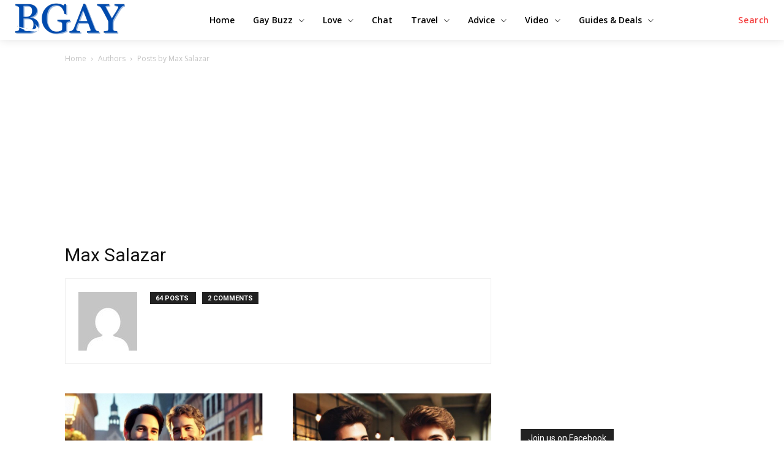

--- FILE ---
content_type: text/html; charset=UTF-8
request_url: https://b-gay.com/author/max/
body_size: 73436
content:
<!doctype html >
<html lang="en-US">
<head>
    <meta charset="UTF-8" />
    <title>Max Salazar, Author at B-Gay.com - Gay Chat, Love &amp; Travel</title>
    <meta name="viewport" content="width=device-width, initial-scale=1.0">
    <link rel="pingback" href="https://b-gay.com/xmlrpc.php" />
    <meta name='robots' content='index, follow, max-image-preview:large, max-snippet:-1, max-video-preview:-1' />
	<style>img:is([sizes="auto" i], [sizes^="auto," i]) { contain-intrinsic-size: 3000px 1500px }</style>
	<link rel="icon" type="image/png" href="https://storage.googleapis.com/bgay-public/style/B-GAY2024_favicon-16x16.png"><link rel="apple-touch-icon" sizes="76x76" href="https://storage.googleapis.com/bgay-public/style/apple-touch-icon-76x76.png"/><link rel="apple-touch-icon" sizes="120x120" href="https://storage.googleapis.com/bgay-public/style/apple-touch-icon-120x120.png"/><link rel="apple-touch-icon" sizes="152x152" href="https://storage.googleapis.com/bgay-public/style/apple-touch-icon-152x152.png"/><link rel="apple-touch-icon" sizes="114x114" href="https://storage.googleapis.com/bgay-public/style/apple-touch-icon-114x114.png"/><link rel="apple-touch-icon" sizes="144x144" href="https://storage.googleapis.com/bgay-public/style/apple-touch-icon-144x144.png"/>
	<!-- This site is optimized with the Yoast SEO plugin v26.2 - https://yoast.com/wordpress/plugins/seo/ -->
	<link rel="canonical" href="https://b-gay.com/author/max/" />
	<link rel="next" href="https://b-gay.com/author/max/page/2/" />
	<meta property="og:locale" content="en_US" />
	<meta property="og:type" content="profile" />
	<meta property="og:title" content="Max Salazar, Author at B-Gay.com - Gay Chat, Love &amp; Travel" />
	<meta property="og:url" content="https://b-gay.com/author/max/" />
	<meta property="og:site_name" content="B-Gay.com - Gay Chat, Love &amp; Travel" />
	<meta property="og:image" content="https://secure.gravatar.com/avatar/af7161ebb56b1dc52191411eaa801b7e?s=500&d=mm&r=g" />
	<meta name="twitter:card" content="summary_large_image" />
	<script type="application/ld+json" class="yoast-schema-graph">{"@context":"https://schema.org","@graph":[{"@type":"ProfilePage","@id":"https://b-gay.com/author/max/","url":"https://b-gay.com/author/max/","name":"Max Salazar, Author at B-Gay.com - Gay Chat, Love &amp; Travel","isPartOf":{"@id":"https://b-gay.com/#website"},"primaryImageOfPage":{"@id":"https://b-gay.com/author/max/#primaryimage"},"image":{"@id":"https://b-gay.com/author/max/#primaryimage"},"thumbnailUrl":"https://b-gay.com/wp-content/uploads/2024/11/bgay-post-1200x700-px-9.jpg","breadcrumb":{"@id":"https://b-gay.com/author/max/#breadcrumb"},"inLanguage":"en-US","potentialAction":[{"@type":"ReadAction","target":["https://b-gay.com/author/max/"]}]},{"@type":"ImageObject","inLanguage":"en-US","@id":"https://b-gay.com/author/max/#primaryimage","url":"https://b-gay.com/wp-content/uploads/2024/11/bgay-post-1200x700-px-9.jpg","contentUrl":"https://b-gay.com/wp-content/uploads/2024/11/bgay-post-1200x700-px-9.jpg","width":1200,"height":700},{"@type":"BreadcrumbList","@id":"https://b-gay.com/author/max/#breadcrumb","itemListElement":[{"@type":"ListItem","position":1,"name":"Home","item":"https://b-gay.com/"},{"@type":"ListItem","position":2,"name":"Archives for Max Salazar"}]},{"@type":"WebSite","@id":"https://b-gay.com/#website","url":"https://b-gay.com/","name":"B-Gay.com - Gay Chat, Love &amp; Travel","description":"It&#039;s So You!","potentialAction":[{"@type":"SearchAction","target":{"@type":"EntryPoint","urlTemplate":"https://b-gay.com/?s={search_term_string}"},"query-input":{"@type":"PropertyValueSpecification","valueRequired":true,"valueName":"search_term_string"}}],"inLanguage":"en-US"},{"@type":"Person","@id":"https://b-gay.com/#/schema/person/e954e32f30561f18c127b4097bcd6cbe","name":"Max Salazar","image":{"@type":"ImageObject","inLanguage":"en-US","@id":"https://b-gay.com/#/schema/person/image/","url":"https://secure.gravatar.com/avatar/455b35d2a245949f92a435f28c808be843d947dc4c0ddd0c23d4441df9e7684a?s=96&d=mm&r=g","contentUrl":"https://secure.gravatar.com/avatar/455b35d2a245949f92a435f28c808be843d947dc4c0ddd0c23d4441df9e7684a?s=96&d=mm&r=g","caption":"Max Salazar"},"mainEntityOfPage":{"@id":"https://b-gay.com/author/max/"}}]}</script>
	<!-- / Yoast SEO plugin. -->


<link rel='dns-prefetch' href='//fonts.googleapis.com' />
<link rel="alternate" type="application/rss+xml" title="B-Gay.com - Gay Chat, Love &amp; Travel &raquo; Feed" href="https://b-gay.com/feed/" />
<link rel="alternate" type="application/rss+xml" title="B-Gay.com - Gay Chat, Love &amp; Travel &raquo; Comments Feed" href="https://b-gay.com/comments/feed/" />
<link rel="alternate" type="application/rss+xml" title="B-Gay.com - Gay Chat, Love &amp; Travel &raquo; Posts by Max Salazar Feed" href="https://b-gay.com/author/max/feed/" />
<script type="text/javascript">
/* <![CDATA[ */
window._wpemojiSettings = {"baseUrl":"https:\/\/s.w.org\/images\/core\/emoji\/16.0.1\/72x72\/","ext":".png","svgUrl":"https:\/\/s.w.org\/images\/core\/emoji\/16.0.1\/svg\/","svgExt":".svg","source":{"concatemoji":"https:\/\/b-gay.com\/wp-includes\/js\/wp-emoji-release.min.js?ver=6.8.3"}};
/*! This file is auto-generated */
!function(s,n){var o,i,e;function c(e){try{var t={supportTests:e,timestamp:(new Date).valueOf()};sessionStorage.setItem(o,JSON.stringify(t))}catch(e){}}function p(e,t,n){e.clearRect(0,0,e.canvas.width,e.canvas.height),e.fillText(t,0,0);var t=new Uint32Array(e.getImageData(0,0,e.canvas.width,e.canvas.height).data),a=(e.clearRect(0,0,e.canvas.width,e.canvas.height),e.fillText(n,0,0),new Uint32Array(e.getImageData(0,0,e.canvas.width,e.canvas.height).data));return t.every(function(e,t){return e===a[t]})}function u(e,t){e.clearRect(0,0,e.canvas.width,e.canvas.height),e.fillText(t,0,0);for(var n=e.getImageData(16,16,1,1),a=0;a<n.data.length;a++)if(0!==n.data[a])return!1;return!0}function f(e,t,n,a){switch(t){case"flag":return n(e,"\ud83c\udff3\ufe0f\u200d\u26a7\ufe0f","\ud83c\udff3\ufe0f\u200b\u26a7\ufe0f")?!1:!n(e,"\ud83c\udde8\ud83c\uddf6","\ud83c\udde8\u200b\ud83c\uddf6")&&!n(e,"\ud83c\udff4\udb40\udc67\udb40\udc62\udb40\udc65\udb40\udc6e\udb40\udc67\udb40\udc7f","\ud83c\udff4\u200b\udb40\udc67\u200b\udb40\udc62\u200b\udb40\udc65\u200b\udb40\udc6e\u200b\udb40\udc67\u200b\udb40\udc7f");case"emoji":return!a(e,"\ud83e\udedf")}return!1}function g(e,t,n,a){var r="undefined"!=typeof WorkerGlobalScope&&self instanceof WorkerGlobalScope?new OffscreenCanvas(300,150):s.createElement("canvas"),o=r.getContext("2d",{willReadFrequently:!0}),i=(o.textBaseline="top",o.font="600 32px Arial",{});return e.forEach(function(e){i[e]=t(o,e,n,a)}),i}function t(e){var t=s.createElement("script");t.src=e,t.defer=!0,s.head.appendChild(t)}"undefined"!=typeof Promise&&(o="wpEmojiSettingsSupports",i=["flag","emoji"],n.supports={everything:!0,everythingExceptFlag:!0},e=new Promise(function(e){s.addEventListener("DOMContentLoaded",e,{once:!0})}),new Promise(function(t){var n=function(){try{var e=JSON.parse(sessionStorage.getItem(o));if("object"==typeof e&&"number"==typeof e.timestamp&&(new Date).valueOf()<e.timestamp+604800&&"object"==typeof e.supportTests)return e.supportTests}catch(e){}return null}();if(!n){if("undefined"!=typeof Worker&&"undefined"!=typeof OffscreenCanvas&&"undefined"!=typeof URL&&URL.createObjectURL&&"undefined"!=typeof Blob)try{var e="postMessage("+g.toString()+"("+[JSON.stringify(i),f.toString(),p.toString(),u.toString()].join(",")+"));",a=new Blob([e],{type:"text/javascript"}),r=new Worker(URL.createObjectURL(a),{name:"wpTestEmojiSupports"});return void(r.onmessage=function(e){c(n=e.data),r.terminate(),t(n)})}catch(e){}c(n=g(i,f,p,u))}t(n)}).then(function(e){for(var t in e)n.supports[t]=e[t],n.supports.everything=n.supports.everything&&n.supports[t],"flag"!==t&&(n.supports.everythingExceptFlag=n.supports.everythingExceptFlag&&n.supports[t]);n.supports.everythingExceptFlag=n.supports.everythingExceptFlag&&!n.supports.flag,n.DOMReady=!1,n.readyCallback=function(){n.DOMReady=!0}}).then(function(){return e}).then(function(){var e;n.supports.everything||(n.readyCallback(),(e=n.source||{}).concatemoji?t(e.concatemoji):e.wpemoji&&e.twemoji&&(t(e.twemoji),t(e.wpemoji)))}))}((window,document),window._wpemojiSettings);
/* ]]> */
</script>
<style id='wp-emoji-styles-inline-css' type='text/css'>

	img.wp-smiley, img.emoji {
		display: inline !important;
		border: none !important;
		box-shadow: none !important;
		height: 1em !important;
		width: 1em !important;
		margin: 0 0.07em !important;
		vertical-align: -0.1em !important;
		background: none !important;
		padding: 0 !important;
	}
</style>
<style id='classic-theme-styles-inline-css' type='text/css'>
/*! This file is auto-generated */
.wp-block-button__link{color:#fff;background-color:#32373c;border-radius:9999px;box-shadow:none;text-decoration:none;padding:calc(.667em + 2px) calc(1.333em + 2px);font-size:1.125em}.wp-block-file__button{background:#32373c;color:#fff;text-decoration:none}
</style>
<style id='qsm-quiz-style-inline-css' type='text/css'>


</style>
<style id='global-styles-inline-css' type='text/css'>
:root{--wp--preset--aspect-ratio--square: 1;--wp--preset--aspect-ratio--4-3: 4/3;--wp--preset--aspect-ratio--3-4: 3/4;--wp--preset--aspect-ratio--3-2: 3/2;--wp--preset--aspect-ratio--2-3: 2/3;--wp--preset--aspect-ratio--16-9: 16/9;--wp--preset--aspect-ratio--9-16: 9/16;--wp--preset--color--black: #000000;--wp--preset--color--cyan-bluish-gray: #abb8c3;--wp--preset--color--white: #ffffff;--wp--preset--color--pale-pink: #f78da7;--wp--preset--color--vivid-red: #cf2e2e;--wp--preset--color--luminous-vivid-orange: #ff6900;--wp--preset--color--luminous-vivid-amber: #fcb900;--wp--preset--color--light-green-cyan: #7bdcb5;--wp--preset--color--vivid-green-cyan: #00d084;--wp--preset--color--pale-cyan-blue: #8ed1fc;--wp--preset--color--vivid-cyan-blue: #0693e3;--wp--preset--color--vivid-purple: #9b51e0;--wp--preset--gradient--vivid-cyan-blue-to-vivid-purple: linear-gradient(135deg,rgba(6,147,227,1) 0%,rgb(155,81,224) 100%);--wp--preset--gradient--light-green-cyan-to-vivid-green-cyan: linear-gradient(135deg,rgb(122,220,180) 0%,rgb(0,208,130) 100%);--wp--preset--gradient--luminous-vivid-amber-to-luminous-vivid-orange: linear-gradient(135deg,rgba(252,185,0,1) 0%,rgba(255,105,0,1) 100%);--wp--preset--gradient--luminous-vivid-orange-to-vivid-red: linear-gradient(135deg,rgba(255,105,0,1) 0%,rgb(207,46,46) 100%);--wp--preset--gradient--very-light-gray-to-cyan-bluish-gray: linear-gradient(135deg,rgb(238,238,238) 0%,rgb(169,184,195) 100%);--wp--preset--gradient--cool-to-warm-spectrum: linear-gradient(135deg,rgb(74,234,220) 0%,rgb(151,120,209) 20%,rgb(207,42,186) 40%,rgb(238,44,130) 60%,rgb(251,105,98) 80%,rgb(254,248,76) 100%);--wp--preset--gradient--blush-light-purple: linear-gradient(135deg,rgb(255,206,236) 0%,rgb(152,150,240) 100%);--wp--preset--gradient--blush-bordeaux: linear-gradient(135deg,rgb(254,205,165) 0%,rgb(254,45,45) 50%,rgb(107,0,62) 100%);--wp--preset--gradient--luminous-dusk: linear-gradient(135deg,rgb(255,203,112) 0%,rgb(199,81,192) 50%,rgb(65,88,208) 100%);--wp--preset--gradient--pale-ocean: linear-gradient(135deg,rgb(255,245,203) 0%,rgb(182,227,212) 50%,rgb(51,167,181) 100%);--wp--preset--gradient--electric-grass: linear-gradient(135deg,rgb(202,248,128) 0%,rgb(113,206,126) 100%);--wp--preset--gradient--midnight: linear-gradient(135deg,rgb(2,3,129) 0%,rgb(40,116,252) 100%);--wp--preset--font-size--small: 11px;--wp--preset--font-size--medium: 20px;--wp--preset--font-size--large: 32px;--wp--preset--font-size--x-large: 42px;--wp--preset--font-size--regular: 15px;--wp--preset--font-size--larger: 50px;--wp--preset--spacing--20: 0.44rem;--wp--preset--spacing--30: 0.67rem;--wp--preset--spacing--40: 1rem;--wp--preset--spacing--50: 1.5rem;--wp--preset--spacing--60: 2.25rem;--wp--preset--spacing--70: 3.38rem;--wp--preset--spacing--80: 5.06rem;--wp--preset--shadow--natural: 6px 6px 9px rgba(0, 0, 0, 0.2);--wp--preset--shadow--deep: 12px 12px 50px rgba(0, 0, 0, 0.4);--wp--preset--shadow--sharp: 6px 6px 0px rgba(0, 0, 0, 0.2);--wp--preset--shadow--outlined: 6px 6px 0px -3px rgba(255, 255, 255, 1), 6px 6px rgba(0, 0, 0, 1);--wp--preset--shadow--crisp: 6px 6px 0px rgba(0, 0, 0, 1);}:where(.is-layout-flex){gap: 0.5em;}:where(.is-layout-grid){gap: 0.5em;}body .is-layout-flex{display: flex;}.is-layout-flex{flex-wrap: wrap;align-items: center;}.is-layout-flex > :is(*, div){margin: 0;}body .is-layout-grid{display: grid;}.is-layout-grid > :is(*, div){margin: 0;}:where(.wp-block-columns.is-layout-flex){gap: 2em;}:where(.wp-block-columns.is-layout-grid){gap: 2em;}:where(.wp-block-post-template.is-layout-flex){gap: 1.25em;}:where(.wp-block-post-template.is-layout-grid){gap: 1.25em;}.has-black-color{color: var(--wp--preset--color--black) !important;}.has-cyan-bluish-gray-color{color: var(--wp--preset--color--cyan-bluish-gray) !important;}.has-white-color{color: var(--wp--preset--color--white) !important;}.has-pale-pink-color{color: var(--wp--preset--color--pale-pink) !important;}.has-vivid-red-color{color: var(--wp--preset--color--vivid-red) !important;}.has-luminous-vivid-orange-color{color: var(--wp--preset--color--luminous-vivid-orange) !important;}.has-luminous-vivid-amber-color{color: var(--wp--preset--color--luminous-vivid-amber) !important;}.has-light-green-cyan-color{color: var(--wp--preset--color--light-green-cyan) !important;}.has-vivid-green-cyan-color{color: var(--wp--preset--color--vivid-green-cyan) !important;}.has-pale-cyan-blue-color{color: var(--wp--preset--color--pale-cyan-blue) !important;}.has-vivid-cyan-blue-color{color: var(--wp--preset--color--vivid-cyan-blue) !important;}.has-vivid-purple-color{color: var(--wp--preset--color--vivid-purple) !important;}.has-black-background-color{background-color: var(--wp--preset--color--black) !important;}.has-cyan-bluish-gray-background-color{background-color: var(--wp--preset--color--cyan-bluish-gray) !important;}.has-white-background-color{background-color: var(--wp--preset--color--white) !important;}.has-pale-pink-background-color{background-color: var(--wp--preset--color--pale-pink) !important;}.has-vivid-red-background-color{background-color: var(--wp--preset--color--vivid-red) !important;}.has-luminous-vivid-orange-background-color{background-color: var(--wp--preset--color--luminous-vivid-orange) !important;}.has-luminous-vivid-amber-background-color{background-color: var(--wp--preset--color--luminous-vivid-amber) !important;}.has-light-green-cyan-background-color{background-color: var(--wp--preset--color--light-green-cyan) !important;}.has-vivid-green-cyan-background-color{background-color: var(--wp--preset--color--vivid-green-cyan) !important;}.has-pale-cyan-blue-background-color{background-color: var(--wp--preset--color--pale-cyan-blue) !important;}.has-vivid-cyan-blue-background-color{background-color: var(--wp--preset--color--vivid-cyan-blue) !important;}.has-vivid-purple-background-color{background-color: var(--wp--preset--color--vivid-purple) !important;}.has-black-border-color{border-color: var(--wp--preset--color--black) !important;}.has-cyan-bluish-gray-border-color{border-color: var(--wp--preset--color--cyan-bluish-gray) !important;}.has-white-border-color{border-color: var(--wp--preset--color--white) !important;}.has-pale-pink-border-color{border-color: var(--wp--preset--color--pale-pink) !important;}.has-vivid-red-border-color{border-color: var(--wp--preset--color--vivid-red) !important;}.has-luminous-vivid-orange-border-color{border-color: var(--wp--preset--color--luminous-vivid-orange) !important;}.has-luminous-vivid-amber-border-color{border-color: var(--wp--preset--color--luminous-vivid-amber) !important;}.has-light-green-cyan-border-color{border-color: var(--wp--preset--color--light-green-cyan) !important;}.has-vivid-green-cyan-border-color{border-color: var(--wp--preset--color--vivid-green-cyan) !important;}.has-pale-cyan-blue-border-color{border-color: var(--wp--preset--color--pale-cyan-blue) !important;}.has-vivid-cyan-blue-border-color{border-color: var(--wp--preset--color--vivid-cyan-blue) !important;}.has-vivid-purple-border-color{border-color: var(--wp--preset--color--vivid-purple) !important;}.has-vivid-cyan-blue-to-vivid-purple-gradient-background{background: var(--wp--preset--gradient--vivid-cyan-blue-to-vivid-purple) !important;}.has-light-green-cyan-to-vivid-green-cyan-gradient-background{background: var(--wp--preset--gradient--light-green-cyan-to-vivid-green-cyan) !important;}.has-luminous-vivid-amber-to-luminous-vivid-orange-gradient-background{background: var(--wp--preset--gradient--luminous-vivid-amber-to-luminous-vivid-orange) !important;}.has-luminous-vivid-orange-to-vivid-red-gradient-background{background: var(--wp--preset--gradient--luminous-vivid-orange-to-vivid-red) !important;}.has-very-light-gray-to-cyan-bluish-gray-gradient-background{background: var(--wp--preset--gradient--very-light-gray-to-cyan-bluish-gray) !important;}.has-cool-to-warm-spectrum-gradient-background{background: var(--wp--preset--gradient--cool-to-warm-spectrum) !important;}.has-blush-light-purple-gradient-background{background: var(--wp--preset--gradient--blush-light-purple) !important;}.has-blush-bordeaux-gradient-background{background: var(--wp--preset--gradient--blush-bordeaux) !important;}.has-luminous-dusk-gradient-background{background: var(--wp--preset--gradient--luminous-dusk) !important;}.has-pale-ocean-gradient-background{background: var(--wp--preset--gradient--pale-ocean) !important;}.has-electric-grass-gradient-background{background: var(--wp--preset--gradient--electric-grass) !important;}.has-midnight-gradient-background{background: var(--wp--preset--gradient--midnight) !important;}.has-small-font-size{font-size: var(--wp--preset--font-size--small) !important;}.has-medium-font-size{font-size: var(--wp--preset--font-size--medium) !important;}.has-large-font-size{font-size: var(--wp--preset--font-size--large) !important;}.has-x-large-font-size{font-size: var(--wp--preset--font-size--x-large) !important;}
:where(.wp-block-post-template.is-layout-flex){gap: 1.25em;}:where(.wp-block-post-template.is-layout-grid){gap: 1.25em;}
:where(.wp-block-columns.is-layout-flex){gap: 2em;}:where(.wp-block-columns.is-layout-grid){gap: 2em;}
:root :where(.wp-block-pullquote){font-size: 1.5em;line-height: 1.6;}
</style>
<link rel='stylesheet' id='contact-form-7-css' href='https://b-gay.com/wp-content/plugins/contact-form-7/includes/css/styles.css?ver=6.1.2' type='text/css' media='all' />
<link rel='stylesheet' id='td-plugin-multi-purpose-css' href='https://b-gay.com/wp-content/plugins/td-composer/td-multi-purpose/style.css?ver=7cd248d7ca13c255207c3f8b916c3f00' type='text/css' media='all' />
<link crossorigin="anonymous" rel='stylesheet' id='google-fonts-style-css' href='https://fonts.googleapis.com/css?family=Open+Sans%3A400%2C600%2C700%7CRoboto%3A400%2C600%2C700%7CPT+Serif%3A700%2C400%7COpen+Sans%3A600%2C400%7CMerriweather%3A600%2C400&#038;display=swap&#038;ver=12.7.3' type='text/css' media='all' />
<link rel='stylesheet' id='td-theme-css' href='https://b-gay.com/wp-content/themes/Newspaper/style.css?ver=12.7.3' type='text/css' media='all' />
<style id='td-theme-inline-css' type='text/css'>@media (max-width:767px){.td-header-desktop-wrap{display:none}}@media (min-width:767px){.td-header-mobile-wrap{display:none}}</style>
<link rel='stylesheet' id='td-legacy-framework-front-style-css' href='https://b-gay.com/wp-content/plugins/td-composer/legacy/Newspaper/assets/css/td_legacy_main.css?ver=7cd248d7ca13c255207c3f8b916c3f00' type='text/css' media='all' />
<link rel='stylesheet' id='tdb_style_cloud_templates_front-css' href='https://b-gay.com/wp-content/plugins/td-cloud-library/assets/css/tdb_main.css?ver=6127d3b6131f900b2e62bb855b13dc3b' type='text/css' media='all' />
<script type="text/javascript" src="https://b-gay.com/wp-includes/js/jquery/jquery.min.js?ver=3.7.1" id="jquery-core-js"></script>
<script type="text/javascript" src="https://b-gay.com/wp-includes/js/jquery/jquery-migrate.min.js?ver=3.4.1" id="jquery-migrate-js"></script>
<link rel="https://api.w.org/" href="https://b-gay.com/wp-json/" /><link rel="alternate" title="JSON" type="application/json" href="https://b-gay.com/wp-json/wp/v2/users/3" /><link rel="EditURI" type="application/rsd+xml" title="RSD" href="https://b-gay.com/xmlrpc.php?rsd" />
<meta name="generator" content="WordPress 6.8.3" />
    <script>
        window.tdb_global_vars = {"wpRestUrl":"https:\/\/b-gay.com\/wp-json\/","permalinkStructure":"\/%postname%\/"};
        window.tdb_p_autoload_vars = {"isAjax":false,"isAdminBarShowing":false};
    </script>
    
    <style id="tdb-global-colors">:root{--accent-color-1:#E04040;--accent-color-2:#F35858;--base-color-1:#000000;--light-color-1:#EDEDED}</style>

    
	            <style id="tdb-global-fonts">
                
:root{--global-font-1:Big Shoulders Text;--global-font-2:Roboto Slab;--global-font-3:Work Sans;}
            </style>
            <link rel="amphtml" href="https://b-gay.com/author/max/?amp">
<!-- JS generated by theme -->

<script type="text/javascript" id="td-generated-header-js">
    
    

	    var tdBlocksArray = []; //here we store all the items for the current page

	    // td_block class - each ajax block uses a object of this class for requests
	    function tdBlock() {
		    this.id = '';
		    this.block_type = 1; //block type id (1-234 etc)
		    this.atts = '';
		    this.td_column_number = '';
		    this.td_current_page = 1; //
		    this.post_count = 0; //from wp
		    this.found_posts = 0; //from wp
		    this.max_num_pages = 0; //from wp
		    this.td_filter_value = ''; //current live filter value
		    this.is_ajax_running = false;
		    this.td_user_action = ''; // load more or infinite loader (used by the animation)
		    this.header_color = '';
		    this.ajax_pagination_infinite_stop = ''; //show load more at page x
	    }

        // td_js_generator - mini detector
        ( function () {
            var htmlTag = document.getElementsByTagName("html")[0];

	        if ( navigator.userAgent.indexOf("MSIE 10.0") > -1 ) {
                htmlTag.className += ' ie10';
            }

            if ( !!navigator.userAgent.match(/Trident.*rv\:11\./) ) {
                htmlTag.className += ' ie11';
            }

	        if ( navigator.userAgent.indexOf("Edge") > -1 ) {
                htmlTag.className += ' ieEdge';
            }

            if ( /(iPad|iPhone|iPod)/g.test(navigator.userAgent) ) {
                htmlTag.className += ' td-md-is-ios';
            }

            var user_agent = navigator.userAgent.toLowerCase();
            if ( user_agent.indexOf("android") > -1 ) {
                htmlTag.className += ' td-md-is-android';
            }

            if ( -1 !== navigator.userAgent.indexOf('Mac OS X')  ) {
                htmlTag.className += ' td-md-is-os-x';
            }

            if ( /chrom(e|ium)/.test(navigator.userAgent.toLowerCase()) ) {
               htmlTag.className += ' td-md-is-chrome';
            }

            if ( -1 !== navigator.userAgent.indexOf('Firefox') ) {
                htmlTag.className += ' td-md-is-firefox';
            }

            if ( -1 !== navigator.userAgent.indexOf('Safari') && -1 === navigator.userAgent.indexOf('Chrome') ) {
                htmlTag.className += ' td-md-is-safari';
            }

            if( -1 !== navigator.userAgent.indexOf('IEMobile') ){
                htmlTag.className += ' td-md-is-iemobile';
            }

        })();

        var tdLocalCache = {};

        ( function () {
            "use strict";

            tdLocalCache = {
                data: {},
                remove: function (resource_id) {
                    delete tdLocalCache.data[resource_id];
                },
                exist: function (resource_id) {
                    return tdLocalCache.data.hasOwnProperty(resource_id) && tdLocalCache.data[resource_id] !== null;
                },
                get: function (resource_id) {
                    return tdLocalCache.data[resource_id];
                },
                set: function (resource_id, cachedData) {
                    tdLocalCache.remove(resource_id);
                    tdLocalCache.data[resource_id] = cachedData;
                }
            };
        })();

    
    
var td_viewport_interval_list=[{"limitBottom":767,"sidebarWidth":228},{"limitBottom":1018,"sidebarWidth":300},{"limitBottom":1140,"sidebarWidth":324}];
var tdc_is_installed="yes";
var tdc_domain_active=false;
var td_ajax_url="https:\/\/b-gay.com\/wp-admin\/admin-ajax.php?td_theme_name=Newspaper&v=12.7.3";
var td_get_template_directory_uri="https:\/\/b-gay.com\/wp-content\/plugins\/td-composer\/legacy\/common";
var tds_snap_menu="smart_snap_always";
var tds_logo_on_sticky="show_header_logo";
var tds_header_style="tdm_header_style_1";
var td_please_wait="Please wait...";
var td_email_user_pass_incorrect="User or password incorrect!";
var td_email_user_incorrect="Email or username incorrect!";
var td_email_incorrect="Email incorrect!";
var td_user_incorrect="Username incorrect!";
var td_email_user_empty="Email or username empty!";
var td_pass_empty="Pass empty!";
var td_pass_pattern_incorrect="Invalid Pass Pattern!";
var td_retype_pass_incorrect="Retyped Pass incorrect!";
var tds_more_articles_on_post_enable="";
var tds_more_articles_on_post_time_to_wait="1";
var tds_more_articles_on_post_pages_distance_from_top=800;
var tds_captcha="";
var tds_theme_color_site_wide="#4db2ec";
var tds_smart_sidebar="";
var tdThemeName="Newspaper";
var tdThemeNameWl="Newspaper";
var td_magnific_popup_translation_tPrev="Previous (Left arrow key)";
var td_magnific_popup_translation_tNext="Next (Right arrow key)";
var td_magnific_popup_translation_tCounter="%curr% of %total%";
var td_magnific_popup_translation_ajax_tError="The content from %url% could not be loaded.";
var td_magnific_popup_translation_image_tError="The image #%curr% could not be loaded.";
var tdBlockNonce="66bb7a9d24";
var tdMobileMenu="enabled";
var tdMobileSearch="enabled";
var tdDateNamesI18n={"month_names":["January","February","March","April","May","June","July","August","September","October","November","December"],"month_names_short":["Jan","Feb","Mar","Apr","May","Jun","Jul","Aug","Sep","Oct","Nov","Dec"],"day_names":["Sunday","Monday","Tuesday","Wednesday","Thursday","Friday","Saturday"],"day_names_short":["Sun","Mon","Tue","Wed","Thu","Fri","Sat"]};
var tdb_modal_confirm="Save";
var tdb_modal_cancel="Cancel";
var tdb_modal_confirm_alt="Yes";
var tdb_modal_cancel_alt="No";
var td_deploy_mode="deploy";
var td_ad_background_click_link="";
var td_ad_background_click_target="";
</script>


<!-- Header style compiled by theme -->

<style>:root{--td_header_color:#222222}</style>

    <!-- Google Tag Manager -->
    <script>(function(w,d,s,l,i){w[l]=w[l]||[];w[l].push({'gtm.start':
    new Date().getTime(),event:'gtm.js'});var f=d.getElementsByTagName(s)[0],
    j=d.createElement(s),dl=l!='dataLayer'?'&l='+l:'';j.async=true;j.src=
    'https://www.googletagmanager.com/gtm.js?id='+i+dl;f.parentNode.insertBefore(j,f);
    })(window,document,'script','dataLayer','GTM-W9LSZM3');</script>
    <!-- End Google Tag Manager --> 
    
    <title><?php wp_title('|', true, 'right'); ?></title>
    <meta charset="<?php bloginfo( 'charset' );?>" />
    <meta name="viewport" content="width=device-width, initial-scale=1.0">
    <link rel="pingback" href="<?php bloginfo( 'pingback_url' ); ?>" />
    <?php
    wp_head(); /** we hook up in wp_booster @see td_wp_booster_functions::hook_wp_head */
    ?><link rel="icon" href="https://b-gay.com/wp-content/uploads/2024/01/cropped-B-GAY2024_logo_quare-32x32.png" sizes="32x32" />
<link rel="icon" href="https://b-gay.com/wp-content/uploads/2024/01/cropped-B-GAY2024_logo_quare-192x192.png" sizes="192x192" />
<link rel="apple-touch-icon" href="https://b-gay.com/wp-content/uploads/2024/01/cropped-B-GAY2024_logo_quare-180x180.png" />
<meta name="msapplication-TileImage" content="https://b-gay.com/wp-content/uploads/2024/01/cropped-B-GAY2024_logo_quare-270x270.png" />

<!-- Button style compiled by theme -->

<style></style>

	<style id="tdw-css-placeholder"></style></head>

<body class="archive author author-max author-3 wp-theme-Newspaper global-block-template-1  tdc-header-template td-full-layout" itemscope="itemscope" itemtype="https://schema.org/WebPage">
<script async defer crossorigin="anonymous" src="https://connect.facebook.net/en_US/sdk.js#xfbml=1&version=v18.0&appId=871575179624125" nonce="gB9BFtZE"></script>
    <div class="td-scroll-up" data-style="style1"><i class="td-icon-menu-up"></i></div>
    <div class="td-menu-background" style="visibility:hidden"></div>
<div id="td-mobile-nav" style="visibility:hidden">
    <div class="td-mobile-container">
        <!-- mobile menu top section -->
        <div class="td-menu-socials-wrap">
            <!-- socials -->
            <div class="td-menu-socials">
                
        <span class="td-social-icon-wrap">
            <a target="_blank" href="https://www.facebook.com/bgaycom" title="Facebook">
                <i class="td-icon-font td-icon-facebook"></i>
                <span style="display: none">Facebook</span>
            </a>
        </span>
        <span class="td-social-icon-wrap">
            <a target="_blank" href="https://instagram.com/bgaycom" title="Instagram">
                <i class="td-icon-font td-icon-instagram"></i>
                <span style="display: none">Instagram</span>
            </a>
        </span>
        <span class="td-social-icon-wrap">
            <a target="_blank" href="https://pinterest.com/bgaycom" title="Pinterest">
                <i class="td-icon-font td-icon-pinterest"></i>
                <span style="display: none">Pinterest</span>
            </a>
        </span>
        <span class="td-social-icon-wrap">
            <a target="_blank" href="https://www.youtube.com/channel/UCC0nLdnh_x6WVS4X8_VZDIA" title="Youtube">
                <i class="td-icon-font td-icon-youtube"></i>
                <span style="display: none">Youtube</span>
            </a>
        </span>
        <span class="td-social-icon-wrap">
            <a target="_blank" href="https://bsky.app/profile/bgay.com" title="Bluesky">
                <i class="td-icon-font td-icon-bluesky"></i>
                <span style="display: none">Bluesky</span>
            </a>
        </span>
        <span class="td-social-icon-wrap">
            <a target="_blank" href="https://www.threads.net/@bgaycom" title="Threads">
                <i class="td-icon-font td-icon-threads"></i>
                <span style="display: none">Threads</span>
            </a>
        </span>            </div>
            <!-- close button -->
            <div class="td-mobile-close">
                <span><i class="td-icon-close-mobile"></i></span>
            </div>
        </div>

        <!-- login section -->
        
        <!-- menu section -->
        <div class="td-mobile-content">
            <div class="menu-td-demo-header-menu-container"><ul id="menu-td-demo-header-menu-1" class="td-mobile-main-menu"><li class="menu-item menu-item-type-custom menu-item-object-custom menu-item-home menu-item-first menu-item-4687"><a href="https://b-gay.com">Home</a></li>
<li class="menu-item menu-item-type-custom menu-item-object-custom menu-item-5443"><a href="/category/buzz/">Gay Buzz</a></li>
<li class="menu-item menu-item-type-custom menu-item-object-custom menu-item-173"><a href="/category/love/">Love</a></li>
<li class="menu-item menu-item-type-custom menu-item-object-custom menu-item-172"><a href="/chat/">Chat</a></li>
<li class="menu-item menu-item-type-custom menu-item-object-custom menu-item-175"><a href="/category/travel/">Travel</a></li>
<li class="menu-item menu-item-type-custom menu-item-object-custom menu-item-952"><a href="/category/advice/">Advice</a></li>
<li class="menu-item menu-item-type-custom menu-item-object-custom menu-item-80"><a href="/category/video/">Video</a></li>
<li class="menu-item menu-item-type-custom menu-item-object-custom menu-item-2192"><a href="/category/deals/">Guides &#038; Deals</a></li>
</ul></div>        </div>
    </div>

    <!-- register/login section -->
    </div><div class="td-search-background" style="visibility:hidden"></div>
<div class="td-search-wrap-mob" style="visibility:hidden">
	<div class="td-drop-down-search">
		<form method="get" class="td-search-form" action="https://b-gay.com/">
			<!-- close button -->
			<div class="td-search-close">
				<span><i class="td-icon-close-mobile"></i></span>
			</div>
			<div role="search" class="td-search-input">
				<span>Search</span>
				<input id="td-header-search-mob" type="text" value="" name="s" autocomplete="off" />
			</div>
		</form>
		<div id="td-aj-search-mob" class="td-ajax-search-flex"></div>
	</div>
</div>
    <div id="td-outer-wrap" class="td-theme-wrap">

                    <div class="td-header-template-wrap" style="position: relative">
                                <div class="td-header-mobile-wrap ">
                    <div id="tdi_1" class="tdc-zone"><div class="tdc_zone tdi_2  wpb_row td-pb-row tdc-element-style"  >
<style scoped>.tdi_2{min-height:0}.tdi_2>.td-element-style:after{content:''!important;width:100%!important;height:100%!important;position:absolute!important;top:0!important;left:0!important;z-index:0!important;display:block!important;background-color:#ffffff!important}.td-header-mobile-wrap{position:relative;width:100%}@media (max-width:767px){.tdi_2:before{content:'';display:block;width:100vw;height:100%;position:absolute;left:50%;transform:translateX(-50%);box-shadow:0px 4px 10px 0px rgba(0,0,0,0.12);z-index:20;pointer-events:none}@media (max-width:767px){.tdi_2:before{width:100%}}}</style>
<div class="tdi_1_rand_style td-element-style" ></div><div id="tdi_3" class="tdc-row"><div class="vc_row tdi_4  wpb_row td-pb-row" >
<style scoped>.tdi_4,.tdi_4 .tdc-columns{min-height:0}#tdi_3.tdc-row[class*='stretch_row']>.td-pb-row>.td-element-style,#tdi_3.tdc-row[class*='stretch_row']>.td-pb-row>.tdc-video-outer-wrapper{width:100%!important}.tdi_4,.tdi_4 .tdc-columns{display:block}.tdi_4 .tdc-columns{width:100%}.tdi_4:before,.tdi_4:after{display:table}@media (max-width:767px){.tdi_4,.tdi_4 .tdc-columns{display:flex;flex-direction:row;flex-wrap:nowrap;justify-content:flex-start;align-items:center}.tdi_4 .tdc-columns{width:100%}.tdi_4:before,.tdi_4:after{display:none}@media (min-width:768px){.tdi_4{margin-left:-0px;margin-right:-0px}.tdi_4 .tdc-row-video-background-error,.tdi_4>.vc_column,.tdi_4>.tdc-columns>.vc_column{padding-left:0px;padding-right:0px}}}</style><div class="vc_column tdi_6  wpb_column vc_column_container tdc-column td-pb-span4">
<style scoped>.tdi_6{vertical-align:baseline}.tdi_6>.wpb_wrapper,.tdi_6>.wpb_wrapper>.tdc-elements{display:block}.tdi_6>.wpb_wrapper>.tdc-elements{width:100%}.tdi_6>.wpb_wrapper>.vc_row_inner{width:auto}.tdi_6>.wpb_wrapper{width:auto;height:auto}@media (max-width:767px){.tdi_6{width:20%!important;display:inline-block!important}}</style><div class="wpb_wrapper" ><div class="td_block_wrap tdb_mobile_menu tdi_7 td-pb-border-top td_block_template_1 tdb-header-align"  data-td-block-uid="tdi_7" >
<style>@media (max-width:767px){.tdi_7{margin-left:-12px!important}}</style>
<style>.tdb-header-align{vertical-align:middle}.tdb_mobile_menu{margin-bottom:0;clear:none}.tdb_mobile_menu a{display:inline-block!important;position:relative;text-align:center;color:var(--td_theme_color,#4db2ec)}.tdb_mobile_menu a>span{display:flex;align-items:center;justify-content:center}.tdb_mobile_menu svg{height:auto}.tdb_mobile_menu svg,.tdb_mobile_menu svg *{fill:var(--td_theme_color,#4db2ec)}#tdc-live-iframe .tdb_mobile_menu a{pointer-events:none}.td-menu-mob-open-menu{overflow:hidden}.td-menu-mob-open-menu #td-outer-wrap{position:static}.tdi_7{display:inline-block}.tdi_7 .tdb-mobile-menu-button i{font-size:22px;width:55px;height:55px;line-height:55px}.tdi_7 .tdb-mobile-menu-button svg{width:22px}.tdi_7 .tdb-mobile-menu-button .tdb-mobile-menu-icon-svg{width:55px;height:55px}.tdi_7 .tdb-mobile-menu-button{color:#f43f3f}.tdi_7 .tdb-mobile-menu-button svg,.tdi_7 .tdb-mobile-menu-button svg *{fill:#f43f3f}.tdi_7 .tdb-mobile-menu-button:hover{color:#dd3333}.tdi_7 .tdb-mobile-menu-button:hover svg,.tdi_7 .tdb-mobile-menu-button:hover svg *{fill:#dd3333}@media (max-width:767px){.tdi_7 .tdb-mobile-menu-button i{font-size:26px;width:49.4px;height:49.4px;line-height:49.4px}.tdi_7 .tdb-mobile-menu-button svg{width:26px}.tdi_7 .tdb-mobile-menu-button .tdb-mobile-menu-icon-svg{width:49.4px;height:49.4px}}</style><div class="tdb-block-inner td-fix-index"><span class="tdb-mobile-menu-button"><i class="tdb-mobile-menu-icon td-icon-mobile"></i></span></div></div> <!-- ./block --></div></div><div class="vc_column tdi_9  wpb_column vc_column_container tdc-column td-pb-span4">
<style scoped>.tdi_9{vertical-align:baseline}.tdi_9>.wpb_wrapper,.tdi_9>.wpb_wrapper>.tdc-elements{display:block}.tdi_9>.wpb_wrapper>.tdc-elements{width:100%}.tdi_9>.wpb_wrapper>.vc_row_inner{width:auto}.tdi_9>.wpb_wrapper{width:auto;height:auto}@media (max-width:767px){.tdi_9{width:60%!important;display:inline-block!important}}</style><div class="wpb_wrapper" ><div class="td_block_wrap tdb_header_logo tdi_10 td-pb-border-top td_block_template_1 tdb-header-align"  data-td-block-uid="tdi_10" >
<style>.tdi_10{z-index:0!important}@media (max-width:767px){.tdi_10{margin-top:-5px!important}}</style>
<style>.tdb_header_logo{margin-bottom:0;clear:none}.tdb_header_logo .tdb-logo-a,.tdb_header_logo h1{display:flex;pointer-events:auto;align-items:flex-start}.tdb_header_logo h1{margin:0;line-height:0}.tdb_header_logo .tdb-logo-img-wrap img{display:block}.tdb_header_logo .tdb-logo-svg-wrap+.tdb-logo-img-wrap{display:none}.tdb_header_logo .tdb-logo-svg-wrap svg{width:50px;display:block;transition:fill .3s ease}.tdb_header_logo .tdb-logo-text-wrap{display:flex}.tdb_header_logo .tdb-logo-text-title,.tdb_header_logo .tdb-logo-text-tagline{-webkit-transition:all 0.2s ease;transition:all 0.2s ease}.tdb_header_logo .tdb-logo-text-title{background-size:cover;background-position:center center;font-size:75px;font-family:serif;line-height:1.1;color:#222;white-space:nowrap}.tdb_header_logo .tdb-logo-text-tagline{margin-top:2px;font-size:12px;font-family:serif;letter-spacing:1.8px;line-height:1;color:#767676}.tdb_header_logo .tdb-logo-icon{position:relative;font-size:46px;color:#000}.tdb_header_logo .tdb-logo-icon-svg{line-height:0}.tdb_header_logo .tdb-logo-icon-svg svg{width:46px;height:auto}.tdb_header_logo .tdb-logo-icon-svg svg,.tdb_header_logo .tdb-logo-icon-svg svg *{fill:#000}.tdi_10 .tdb-logo-a,.tdi_10 h1{flex-direction:row;align-items:center;justify-content:center}.tdi_10 .tdb-logo-svg-wrap{display:block}.tdi_10 .tdb-logo-img-wrap{display:none}.tdi_10 .tdb-logo-text-tagline{margin-top:0px;margin-left:0;display:none}.tdi_10 .tdb-logo-text-wrap{flex-direction:column;align-items:flex-start}.tdi_10 .tdb-logo-icon{top:0px;display:none}.tdi_10 .tdb-logo-text-title{color:#f43f3f;font-family:PT Serif!important;font-weight:700!important;}@media (max-width:767px){.tdb_header_logo .tdb-logo-text-title{font-size:36px}}@media (max-width:767px){.tdb_header_logo .tdb-logo-text-tagline{font-size:11px}}@media (min-width:1019px) and (max-width:1140px){.tdi_10 .tdb-logo-img{max-width:260px}}@media (min-width:768px) and (max-width:1018px){.tdi_10 .tdb-logo-img{max-width:180px}.tdi_10 .tdb-logo-icon{top:3px}}@media (max-width:767px){.tdi_10 .tdb-logo-svg-wrap+.tdb-logo-img-wrap{display:none}.tdi_10 .tdb-logo-img-wrap{display:block}.tdi_10 .tdb-logo-text-title{display:none;font-size:54px!important;line-height:1.4!important;}}</style><div class="tdb-block-inner td-fix-index"><a class="tdb-logo-a" href="https://b-gay.com/" title="B-Gay.com Home"><span class="tdb-logo-img-wrap"><img class="tdb-logo-img" src="https://b-gay.com/wp-content/uploads/2021/08/B-GAY2024_logo_120x60_wh_trans.png" alt="B-Gay.com"  title="B-Gay.com Home"  width="120" height="60" /></span><span class="tdb-logo-text-wrap"><span class="tdb-logo-text-title">B-Gay</span><span class="tdb-logo-text-tagline">It\'s So You!</span></span></a></div></div> <!-- ./block --></div></div><div class="vc_column tdi_12  wpb_column vc_column_container tdc-column td-pb-span4">
<style scoped>.tdi_12{vertical-align:baseline}.tdi_12>.wpb_wrapper,.tdi_12>.wpb_wrapper>.tdc-elements{display:block}.tdi_12>.wpb_wrapper>.tdc-elements{width:100%}.tdi_12>.wpb_wrapper>.vc_row_inner{width:auto}.tdi_12>.wpb_wrapper{width:auto;height:auto}@media (max-width:767px){.tdi_12{width:20%!important;display:inline-block!important}}</style><div class="wpb_wrapper" ><div class="td_block_wrap tdb_mobile_search tdi_13 td-pb-border-top td_block_template_1 tdb-header-align"  data-td-block-uid="tdi_13" >
<style>@media (max-width:767px){.tdi_13{margin-right:-14px!important;margin-bottom:0px!important}}</style>
<style>.tdb_mobile_search{margin-bottom:0;clear:none}.tdb_mobile_search a{display:inline-block!important;position:relative;text-align:center;color:var(--td_theme_color,#4db2ec)}.tdb_mobile_search a>span{display:flex;align-items:center;justify-content:center}.tdb_mobile_search svg{height:auto}.tdb_mobile_search svg,.tdb_mobile_search svg *{fill:var(--td_theme_color,#4db2ec)}#tdc-live-iframe .tdb_mobile_search a{pointer-events:none}.td-search-opened{overflow:hidden}.td-search-opened #td-outer-wrap{position:static}.td-search-opened .td-search-wrap-mob{position:fixed;height:calc(100% + 1px)}.td-search-opened .td-drop-down-search{height:calc(100% + 1px);overflow-y:scroll;overflow-x:hidden}.tdi_13{display:inline-block;float:right;clear:none}.tdi_13 .tdb-header-search-button-mob i{font-size:22px;width:55px;height:55px;line-height:55px}.tdi_13 .tdb-header-search-button-mob svg{width:22px}.tdi_13 .tdb-header-search-button-mob .tdb-mobile-search-icon-svg{width:55px;height:55px;display:flex;justify-content:center}.tdi_13 .tdb-header-search-button-mob{color:#f43f3f}.tdi_13 .tdb-header-search-button-mob svg,.tdi_13 .tdb-header-search-button-mob svg *{fill:#f43f3f}.tdi_13 .tdb-header-search-button-mob:hover{color:#dd3333}@media (max-width:767px){.tdi_13 .tdb-header-search-button-mob i{font-size:23px;width:50.6px;height:50.6px;line-height:50.6px}.tdi_13 .tdb-header-search-button-mob svg{width:23px}.tdi_13 .tdb-header-search-button-mob .tdb-mobile-search-icon-svg{width:50.6px;height:50.6px;display:flex;justify-content:center}}</style><div class="tdb-block-inner td-fix-index"><span class="tdb-header-search-button-mob dropdown-toggle" data-toggle="dropdown"><span class="tdb-mobile-search-icon tdb-mobile-search-icon-svg" ><svg version="1.1" xmlns="http://www.w3.org/2000/svg" viewBox="0 0 1024 1024"><path d="M980.152 934.368l-189.747-189.747c60.293-73.196 90.614-163 90.552-252.58 0.061-101.755-38.953-203.848-116.603-281.498-77.629-77.67-179.732-116.664-281.446-116.603-101.765-0.061-203.848 38.932-281.477 116.603-77.65 77.629-116.664 179.743-116.623 281.467-0.041 101.755 38.973 203.848 116.623 281.436 77.629 77.64 179.722 116.654 281.477 116.593 89.569 0.061 179.395-30.249 252.58-90.501l189.737 189.757 54.927-54.927zM256.358 718.519c-62.669-62.659-93.839-144.394-93.86-226.509 0.020-82.094 31.191-163.85 93.86-226.54 62.669-62.638 144.425-93.809 226.55-93.839 82.084 0.031 163.84 31.201 226.509 93.839 62.638 62.659 93.809 144.445 93.829 226.57-0.020 82.094-31.191 163.84-93.829 226.478-62.669 62.628-144.404 93.798-226.509 93.829-82.125-0.020-163.881-31.191-226.55-93.829z"></path></svg></span></span></div></div> <!-- ./block --></div></div></div></div></div></div>                </div>
                
                <div class="td-header-desktop-wrap ">
                    <div id="tdi_14" class="tdc-zone"><div class="tdc_zone tdi_15  wpb_row td-pb-row"  >
<style scoped>.tdi_15{min-height:0}.tdi_15:before{content:'';display:block;width:100vw;height:100%;position:absolute;left:50%;transform:translateX(-50%);box-shadow:0px 0px 15px 0px rgba(0,0,0,0.12);z-index:20;pointer-events:none}.td-header-desktop-wrap{position:relative}@media (max-width:767px){.tdi_15:before{width:100%}}.tdi_15{z-index:999!important}</style><div id="tdi_16" class="tdc-row stretch_row_1400 td-stretch-content"><div class="vc_row tdi_17  wpb_row td-pb-row tdc-element-style" >
<style scoped>.tdi_17,.tdi_17 .tdc-columns{min-height:0}.tdi_17,.tdi_17 .tdc-columns{display:flex;flex-direction:row;flex-wrap:nowrap;justify-content:flex-start;align-items:center}.tdi_17 .tdc-columns{width:100%}.tdi_17:before,.tdi_17:after{display:none}.tdi_17{position:relative}.tdi_17 .td_block_wrap{text-align:left}</style>
<div class="tdi_16_rand_style td-element-style" ><style>.tdi_16_rand_style{background-color:#ffffff!important}</style></div><div class="vc_column tdi_19  wpb_column vc_column_container tdc-column td-pb-span4">
<style scoped>.tdi_19{vertical-align:baseline}.tdi_19>.wpb_wrapper,.tdi_19>.wpb_wrapper>.tdc-elements{display:block}.tdi_19>.wpb_wrapper>.tdc-elements{width:100%}.tdi_19>.wpb_wrapper>.vc_row_inner{width:auto}.tdi_19>.wpb_wrapper{width:auto;height:auto}.tdi_19{width:25%!important}</style><div class="wpb_wrapper" ><div class="td_block_wrap tdb_header_logo tdi_20 td-pb-border-top td_block_template_1 tdb-header-align"  data-td-block-uid="tdi_20" >
<style>.tdi_20{margin-top:-5px!important;padding-top:5px!important;padding-bottom:5px!important;z-index:0!important}</style>
<style>.tdi_20 .tdb-logo-a,.tdi_20 h1{flex-direction:row;align-items:flex-start;justify-content:flex-start}.tdi_20 .tdb-logo-svg-wrap{display:block}.tdi_20 .tdb-logo-svg-wrap+.tdb-logo-img-wrap{display:none}.tdi_20 .tdb-logo-text-tagline{margin-top:0px;margin-left:0;display:none}.tdi_20 .tdb-logo-text-title{display:none;color:#f43f3f;font-family:PT Serif!important;font-size:50px!important;line-height:1.2!important;font-weight:700!important;}.tdi_20 .tdb-logo-text-wrap{flex-direction:column;align-items:flex-start}.tdi_20 .tdb-logo-icon{top:0px;display:none}@media (min-width:1019px) and (max-width:1140px){.tdi_20 .tdb-logo-img{max-width:260px}.tdi_20 .tdb-logo-text-title{font-size:36px!important;}}@media (min-width:768px) and (max-width:1018px){.tdi_20 .tdb-logo-img{max-width:180px}.tdi_20 .tdb-logo-icon{top:3px}.tdi_20 .tdb-logo-text-title{font-size:30px!important;}}</style><div class="tdb-block-inner td-fix-index"><a class="tdb-logo-a" href="https://b-gay.com/" title="B-Gay.com Home"><span class="tdb-logo-img-wrap"><img class="tdb-logo-img td-retina-data" data-retina="https://b-gay.com/wp-content/uploads/2021/08/B-GAY2024_logo_180x60_wh_trans.png" src="https://b-gay.com/wp-content/uploads/2021/08/B-GAY2024_logo_180x60_wh_trans.png" alt="B-Gay.com"  title="B-Gay.com Home"  width="180" height="60" /></span><span class="tdb-logo-text-wrap"><span class="tdb-logo-text-title">B-Gay</span><span class="tdb-logo-text-tagline">It\'s So You!</span></span></a></div></div> <!-- ./block --></div></div><div class="vc_column tdi_22  wpb_column vc_column_container tdc-column td-pb-span8">
<style scoped>.tdi_22{vertical-align:baseline}.tdi_22>.wpb_wrapper,.tdi_22>.wpb_wrapper>.tdc-elements{display:block}.tdi_22>.wpb_wrapper>.tdc-elements{width:100%}.tdi_22>.wpb_wrapper>.vc_row_inner{width:auto}.tdi_22>.wpb_wrapper{width:auto;height:auto}.tdi_22{width:75%!important}</style><div class="wpb_wrapper" ><div class="td_block_wrap tdb_header_menu tdi_23 tds_menu_active1 tds_menu_sub_active1 tdb-head-menu-inline tdb-menu-items-in-more tdb-mm-align-screen td-pb-border-top td_block_template_1 tdb-header-align"  data-td-block-uid="tdi_23"  style=" z-index: 999;">
<style>.tdi_23{margin-left:-12px!important}@media (min-width:768px) and (max-width:1018px){.tdi_23{display:inline-block!important}}</style>
<style>.tdb_header_menu .tdb-menu-items-pulldown{-webkit-transition:opacity 0.5s;transition:opacity 0.5s;opacity:1}.tdb_header_menu .tdb-menu-items-pulldown.tdb-menu-items-pulldown-inactive{white-space:nowrap;opacity:0}.tdb_header_menu .tdb-menu-items-pulldown.tdb-menu-items-pulldown-inactive .tdb-menu{white-space:nowrap}.tdb_header_menu .tdb-menu-items-pulldown.tdb-menu-items-pulldown-inactive .tdb-menu>li{float:none;display:inline-block}.tdb_header_menu .tdb-menu-items-dropdown{position:relative;display:inline-block;vertical-align:middle;font-family:var(--td_default_google_font_1,'Open Sans','Open Sans Regular',sans-serif)}.tdb_header_menu .tdb-menu-items-dropdown:hover .td-pulldown-filter-list{display:block}.tdb_header_menu .tdb-menu-items-dropdown:hover .td-subcat-more:after{width:100%}.tdb_header_menu .tdb-menu-items-dropdown .tdb-menu-sep{position:relative;vertical-align:middle;font-size:14px}.tdb_header_menu .tdb-menu-items-dropdown .tdb-menu-more-icon-svg,.tdb_header_menu .tdb-menu-items-dropdown .tdb-menu-sep-svg{line-height:0}.tdb_header_menu .tdb-menu-items-dropdown .tdb-menu-more-icon-svg svg,.tdb_header_menu .tdb-menu-items-dropdown .tdb-menu-sep-svg svg{width:14px;height:auto}.tdb_header_menu .tdb-menu-items-dropdown .tdb-menu-more-icon-svg{vertical-align:middle}.tdb_header_menu .tdb-menu-items-empty+.tdb-menu-items-dropdown .tdb-menu-sep{display:none}.tdb_header_menu .td-subcat-more{position:relative;display:inline-block;padding:0 14px;font-size:14px;line-height:48px;vertical-align:middle;-webkit-backface-visibility:hidden;color:#000;cursor:pointer}.tdb_header_menu .td-subcat-more>.tdb-menu-item-text{font-weight:700;text-transform:uppercase;font-family:var(--td_default_google_font_1,'Open Sans','Open Sans Regular',sans-serif);float:left}.tdb_header_menu .td-subcat-more:after{content:'';position:absolute;bottom:0;left:0;right:0;margin:0 auto;width:0;height:3px;background-color:var(--td_theme_color,#4db2ec);-webkit-transform:translate3d(0,0,0);transform:translate3d(0,0,0);-webkit-transition:width 0.2s ease;transition:width 0.2s ease}.tdb_header_menu .td-subcat-more .tdb-menu-more-subicon{margin:0 0 0 7px}.tdb_header_menu .td-subcat-more .tdb-menu-more-subicon-svg{line-height:0}.tdb_header_menu .td-subcat-more .tdb-menu-more-subicon-svg svg{width:14px;height:auto}.tdb_header_menu .td-subcat-more .tdb-menu-more-subicon-svg svg,.tdb_header_menu .td-subcat-more .tdb-menu-more-subicon-svg svg *{fill:#000}.tdb_header_menu .td-pulldown-filter-list,.tdb_header_menu .td-pulldown-filter-list .sub-menu{position:absolute;width:170px!important;background-color:#fff;display:none;z-index:99}.tdb_header_menu .td-pulldown-filter-list{list-style-type:none;top:100%;left:-15px;margin:0;padding:15px 0;text-align:left}.tdb_header_menu .td-pulldown-filter-list .sub-menu{top:0;right:100%;left:auto;margin-top:-15px}.tdb_header_menu .td-pulldown-filter-list li{margin:0}.tdb_header_menu .td-pulldown-filter-list li a{position:relative;display:block;padding:7px 30px;font-size:12px;line-height:20px;color:#111}.tdb_header_menu .td-pulldown-filter-list li:hover>a{color:var(--td_theme_color,#4db2ec)}.tdb_header_menu .td-pulldown-filter-list li:hover>.sub-menu{display:block!important}.tdb_header_menu .td-pulldown-filter-list li .tdb-menu-sep{display:none}.tdb_header_menu .td-pulldown-filter-list li:not(.tdb-normal-menu)>a>.tdb-sub-menu-icon,.tdb_header_menu .td-pulldown-filter-list li:not(.tdb-normal-menu) .sub-menu{display:none!important}.tdb_header_menu{margin-bottom:0;z-index:999;clear:none}.tdb_header_menu .tdb-main-sub-icon-fake,.tdb_header_menu .tdb-sub-icon-fake{display:none}.rtl .tdb_header_menu .tdb-menu{display:flex}.tdb_header_menu .tdb-menu{display:inline-block;vertical-align:middle;margin:0}.tdb_header_menu .tdb-menu .tdb-mega-menu-inactive,.tdb_header_menu .tdb-menu .tdb-menu-item-inactive{pointer-events:none}.tdb_header_menu .tdb-menu .tdb-mega-menu-inactive>ul,.tdb_header_menu .tdb-menu .tdb-menu-item-inactive>ul{visibility:hidden;opacity:0}.tdb_header_menu .tdb-menu .sub-menu{font-size:14px;position:absolute;top:-999em;background-color:#fff;z-index:99}.tdb_header_menu .tdb-menu .sub-menu>li{list-style-type:none;margin:0;font-family:var(--td_default_google_font_1,'Open Sans','Open Sans Regular',sans-serif)}.tdb_header_menu .tdb-menu>li{float:left;list-style-type:none;margin:0}.tdb_header_menu .tdb-menu>li>a{position:relative;display:inline-block;padding:0 14px;font-weight:700;font-size:14px;line-height:48px;vertical-align:middle;text-transform:uppercase;-webkit-backface-visibility:hidden;color:#000;font-family:var(--td_default_google_font_1,'Open Sans','Open Sans Regular',sans-serif)}.tdb_header_menu .tdb-menu>li>a:after{content:'';position:absolute;bottom:0;left:0;right:0;margin:0 auto;width:0;height:3px;background-color:var(--td_theme_color,#4db2ec);-webkit-transform:translate3d(0,0,0);transform:translate3d(0,0,0);-webkit-transition:width 0.2s ease;transition:width 0.2s ease}.tdb_header_menu .tdb-menu>li>a>.tdb-menu-item-text{display:inline-block}.tdb_header_menu .tdb-menu>li>a .tdb-menu-item-text,.tdb_header_menu .tdb-menu>li>a span{vertical-align:middle;float:left}.tdb_header_menu .tdb-menu>li>a .tdb-sub-menu-icon{margin:0 0 0 7px}.tdb_header_menu .tdb-menu>li>a .tdb-sub-menu-icon-svg{float:none;line-height:0}.tdb_header_menu .tdb-menu>li>a .tdb-sub-menu-icon-svg svg{width:14px;height:auto}.tdb_header_menu .tdb-menu>li>a .tdb-sub-menu-icon-svg svg,.tdb_header_menu .tdb-menu>li>a .tdb-sub-menu-icon-svg svg *{fill:#000}.tdb_header_menu .tdb-menu>li.current-menu-item>a:after,.tdb_header_menu .tdb-menu>li.current-menu-ancestor>a:after,.tdb_header_menu .tdb-menu>li.current-category-ancestor>a:after,.tdb_header_menu .tdb-menu>li.current-page-ancestor>a:after,.tdb_header_menu .tdb-menu>li:hover>a:after,.tdb_header_menu .tdb-menu>li.tdb-hover>a:after{width:100%}.tdb_header_menu .tdb-menu>li:hover>ul,.tdb_header_menu .tdb-menu>li.tdb-hover>ul{top:auto;display:block!important}.tdb_header_menu .tdb-menu>li.td-normal-menu>ul.sub-menu{top:auto;left:0;z-index:99}.tdb_header_menu .tdb-menu>li .tdb-menu-sep{position:relative;vertical-align:middle;font-size:14px}.tdb_header_menu .tdb-menu>li .tdb-menu-sep-svg{line-height:0}.tdb_header_menu .tdb-menu>li .tdb-menu-sep-svg svg{width:14px;height:auto}.tdb_header_menu .tdb-menu>li:last-child .tdb-menu-sep{display:none}.tdb_header_menu .tdb-menu-item-text{word-wrap:break-word}.tdb_header_menu .tdb-menu-item-text,.tdb_header_menu .tdb-sub-menu-icon,.tdb_header_menu .tdb-menu-more-subicon{vertical-align:middle}.tdb_header_menu .tdb-sub-menu-icon,.tdb_header_menu .tdb-menu-more-subicon{position:relative;top:0;padding-left:0}.tdb_header_menu .tdb-normal-menu{position:relative}.tdb_header_menu .tdb-normal-menu ul{left:0;padding:15px 0;text-align:left}.tdb_header_menu .tdb-normal-menu ul ul{margin-top:-15px}.tdb_header_menu .tdb-normal-menu ul .tdb-menu-item{position:relative;list-style-type:none}.tdb_header_menu .tdb-normal-menu ul .tdb-menu-item>a{position:relative;display:block;padding:7px 30px;font-size:12px;line-height:20px;color:#111}.tdb_header_menu .tdb-normal-menu ul .tdb-menu-item>a .tdb-sub-menu-icon,.tdb_header_menu .td-pulldown-filter-list .tdb-menu-item>a .tdb-sub-menu-icon{position:absolute;top:50%;-webkit-transform:translateY(-50%);transform:translateY(-50%);right:0;padding-right:inherit;font-size:7px;line-height:20px}.tdb_header_menu .tdb-normal-menu ul .tdb-menu-item>a .tdb-sub-menu-icon-svg,.tdb_header_menu .td-pulldown-filter-list .tdb-menu-item>a .tdb-sub-menu-icon-svg{line-height:0}.tdb_header_menu .tdb-normal-menu ul .tdb-menu-item>a .tdb-sub-menu-icon-svg svg,.tdb_header_menu .td-pulldown-filter-list .tdb-menu-item>a .tdb-sub-menu-icon-svg svg{width:7px;height:auto}.tdb_header_menu .tdb-normal-menu ul .tdb-menu-item>a .tdb-sub-menu-icon-svg svg,.tdb_header_menu .tdb-normal-menu ul .tdb-menu-item>a .tdb-sub-menu-icon-svg svg *,.tdb_header_menu .td-pulldown-filter-list .tdb-menu-item>a .tdb-sub-menu-icon svg,.tdb_header_menu .td-pulldown-filter-list .tdb-menu-item>a .tdb-sub-menu-icon svg *{fill:#000}.tdb_header_menu .tdb-normal-menu ul .tdb-menu-item:hover>ul,.tdb_header_menu .tdb-normal-menu ul .tdb-menu-item.tdb-hover>ul{top:0;display:block!important}.tdb_header_menu .tdb-normal-menu ul .tdb-menu-item.current-menu-item>a,.tdb_header_menu .tdb-normal-menu ul .tdb-menu-item.current-menu-ancestor>a,.tdb_header_menu .tdb-normal-menu ul .tdb-menu-item.current-category-ancestor>a,.tdb_header_menu .tdb-normal-menu ul .tdb-menu-item.current-page-ancestor>a,.tdb_header_menu .tdb-normal-menu ul .tdb-menu-item.tdb-hover>a,.tdb_header_menu .tdb-normal-menu ul .tdb-menu-item:hover>a{color:var(--td_theme_color,#4db2ec)}.tdb_header_menu .tdb-normal-menu>ul{left:-15px}.tdb_header_menu.tdb-menu-sub-inline .tdb-normal-menu ul,.tdb_header_menu.tdb-menu-sub-inline .td-pulldown-filter-list{width:100%!important}.tdb_header_menu.tdb-menu-sub-inline .tdb-normal-menu ul li,.tdb_header_menu.tdb-menu-sub-inline .td-pulldown-filter-list li{display:inline-block;width:auto!important}.tdb_header_menu.tdb-menu-sub-inline .tdb-normal-menu,.tdb_header_menu.tdb-menu-sub-inline .tdb-normal-menu .tdb-menu-item{position:static}.tdb_header_menu.tdb-menu-sub-inline .tdb-normal-menu ul ul{margin-top:0!important}.tdb_header_menu.tdb-menu-sub-inline .tdb-normal-menu>ul{left:0!important}.tdb_header_menu.tdb-menu-sub-inline .tdb-normal-menu .tdb-menu-item>a .tdb-sub-menu-icon{float:none;line-height:1}.tdb_header_menu.tdb-menu-sub-inline .tdb-normal-menu .tdb-menu-item:hover>ul,.tdb_header_menu.tdb-menu-sub-inline .tdb-normal-menu .tdb-menu-item.tdb-hover>ul{top:100%}.tdb_header_menu.tdb-menu-sub-inline .tdb-menu-items-dropdown{position:static}.tdb_header_menu.tdb-menu-sub-inline .td-pulldown-filter-list{left:0!important}.tdb-menu .tdb-mega-menu .sub-menu{-webkit-transition:opacity 0.3s ease;transition:opacity 0.3s ease;width:1114px!important}.tdb-menu .tdb-mega-menu .sub-menu,.tdb-menu .tdb-mega-menu .sub-menu>li{position:absolute;left:50%;-webkit-transform:translateX(-50%);transform:translateX(-50%)}.tdb-menu .tdb-mega-menu .sub-menu>li{top:0;width:100%;max-width:1114px!important;height:auto;background-color:#fff;border:1px solid #eaeaea;overflow:hidden}.tdc-dragged .tdb-block-menu ul{visibility:hidden!important;opacity:0!important;-webkit-transition:all 0.3s ease;transition:all 0.3s ease}.tdb-mm-align-screen .tdb-menu .tdb-mega-menu .sub-menu{-webkit-transform:translateX(0);transform:translateX(0)}.tdb-mm-align-parent .tdb-menu .tdb-mega-menu{position:relative}.tdb-menu .tdb-mega-menu .tdc-row:not([class*='stretch_row_']),.tdb-menu .tdb-mega-menu .tdc-row-composer:not([class*='stretch_row_']){width:auto!important;max-width:1240px}.tdb-menu .tdb-mega-menu-page>.sub-menu>li .tdb-page-tpl-edit-btns{position:absolute;top:0;left:0;display:none;flex-wrap:wrap;gap:0 4px}.tdb-menu .tdb-mega-menu-page>.sub-menu>li:hover .tdb-page-tpl-edit-btns{display:flex}.tdb-menu .tdb-mega-menu-page>.sub-menu>li .tdb-page-tpl-edit-btn{background-color:#000;padding:1px 8px 2px;font-size:11px;color:#fff;z-index:100}.tdi_23{display:inline-block}.tdi_23 .tdb-menu>li{margin-right:10px}.tdi_23 .tdb-menu>li:last-child{margin-right:0}.tdi_23 .tdb-menu-items-dropdown{margin-left:10px}.tdi_23 .tdb-menu-items-empty+.tdb-menu-items-dropdown{margin-left:0}.tdi_23 .tdb-menu>li>a,.tdi_23 .td-subcat-more{padding:0 10px;color:#000000}.tdi_23 .tdb-menu>li .tdb-menu-sep,.tdi_23 .tdb-menu-items-dropdown .tdb-menu-sep{top:-1px}.tdi_23 .tdb-menu>li>a .tdb-sub-menu-icon,.tdi_23 .td-subcat-more .tdb-menu-more-subicon{font-size:10px;margin-left:10px;top:0px}.tdi_23 .td-subcat-more .tdb-menu-more-icon-svg svg{width:13px}.tdi_23 .td-subcat-more .tdb-menu-more-icon{top:0px}.tdi_23 .tdb-menu>li>a .tdb-sub-menu-icon-svg svg,.tdi_23 .tdb-menu>li>a .tdb-sub-menu-icon-svg svg *,.tdi_23 .td-subcat-more .tdb-menu-more-subicon-svg svg,.tdi_23 .td-subcat-more .tdb-menu-more-subicon-svg svg *,.tdi_23 .td-subcat-more .tdb-menu-more-icon-svg,.tdi_23 .td-subcat-more .tdb-menu-more-icon-svg *{fill:#000000}.tdi_23 .tdb-menu>li>a,.tdi_23 .td-subcat-more,.tdi_23 .td-subcat-more>.tdb-menu-item-text{font-family:Open Sans!important;font-size:14px!important;line-height:3!important;font-weight:600!important;text-transform:none!important}.tdi_23 .tdb-menu .tdb-normal-menu ul .tdb-menu-item>a,.tdi_23 .tdb-menu-items-dropdown .td-pulldown-filter-list li>a{padding:5px 25px}.tdi_23 .tdb-normal-menu ul .tdb-menu-item>a .tdb-sub-menu-icon,.tdi_23 .td-pulldown-filter-list .tdb-menu-item>a .tdb-sub-menu-icon{right:0;margin-top:1px}.tdi_23 .tdb-menu .tdb-normal-menu ul,.tdi_23 .td-pulldown-filter-list,.tdi_23 .td-pulldown-filter-list .sub-menu{box-shadow:0px 2px 16px 0px rgba(0,0,0,0.12)}.tdi_23 .tdb-menu .tdb-normal-menu ul .tdb-menu-item>a,.tdi_23 .td-pulldown-filter-list li a{font-family:Open Sans!important;font-size:13px!important;line-height:2!important;font-weight:600!important}.tdi_23:not(.tdb-mm-align-screen) .tdb-mega-menu .sub-menu,.tdi_23 .tdb-mega-menu .sub-menu>li{max-width:1440px!important}.tdi_23 .tdb-mega-menu-page>.sub-menu>li{padding:20px}.tdi_23 .tdb-mega-menu .tdb_header_mega_menu{margin-left:0}.tdi_23 .tdb-menu .tdb-mega-menu .sub-menu>li{border-width:0px;box-shadow:0px 4px 20px 0px rgba(0,0,0,0.12)}@media (max-width:1018px){.tdb_header_menu .td-pulldown-filter-list{left:auto;right:-15px}}@media (max-width:1140px){.tdb-menu .tdb-mega-menu .sub-menu>li{width:100%!important}}@media (min-width:1019px) and (max-width:1140px){.tdi_23 .tdb-menu>li{margin-right:8px}.tdi_23 .tdb-menu>li:last-child{margin-right:0}.tdi_23 .tdb-menu-items-dropdown{margin-left:8px}.tdi_23 .tdb-menu-items-empty+.tdb-menu-items-dropdown{margin-left:0}.tdi_23 .tdb-menu>li>a,.tdi_23 .td-subcat-more{padding:0 8px}.tdi_23 .tdb-menu>li>a .tdb-sub-menu-icon,.tdi_23 .td-subcat-more .tdb-menu-more-subicon{font-size:9px}.tdi_23 .td-subcat-more .tdb-menu-more-icon-svg svg{width:12px}.tdi_23:not(.tdb-mm-align-screen) .tdb-mega-menu .sub-menu,.tdi_23 .tdb-mega-menu .sub-menu>li{max-width:100%!important}}@media (min-width:768px) and (max-width:1018px){.tdi_23 .tdb-menu>li{margin-right:6px}.tdi_23 .tdb-menu>li:last-child{margin-right:0}.tdi_23 .tdb-menu-items-dropdown{margin-left:6px}.tdi_23 .tdb-menu-items-empty+.tdb-menu-items-dropdown{margin-left:0}.tdi_23 .tdb-menu>li>a,.tdi_23 .td-subcat-more{padding:0 6px}.tdi_23 .tdb-menu>li>a .tdb-sub-menu-icon,.tdi_23 .td-subcat-more .tdb-menu-more-subicon{font-size:8px;margin-left:6px}.tdi_23 .td-subcat-more .tdb-menu-more-icon-svg svg{width:11px}.tdi_23 .tdb-menu>li>a,.tdi_23 .td-subcat-more,.tdi_23 .td-subcat-more>.tdb-menu-item-text{font-size:13px!important}.tdi_23 .tdb-menu .tdb-normal-menu ul .tdb-menu-item>a,.tdi_23 .td-pulldown-filter-list li a{font-size:12px!important}.tdi_23:not(.tdb-mm-align-screen) .tdb-mega-menu .sub-menu,.tdi_23 .tdb-mega-menu .sub-menu>li{max-width:100%!important}.tdi_23 .tdb-mega-menu-page>.sub-menu>li{padding:15px}}</style>
<style>.tdi_23 .tdb-menu>li.current-menu-item>a,.tdi_23 .tdb-menu>li.current-menu-ancestor>a,.tdi_23 .tdb-menu>li.current-category-ancestor>a,.tdi_23 .tdb-menu>li.current-page-ancestor>a,.tdi_23 .tdb-menu>li:hover>a,.tdi_23 .tdb-menu>li.tdb-hover>a,.tdi_23 .tdb-menu-items-dropdown:hover .td-subcat-more{color:#f43f3f}.tdi_23 .tdb-menu>li.current-menu-item>a .tdb-sub-menu-icon-svg svg,.tdi_23 .tdb-menu>li.current-menu-item>a .tdb-sub-menu-icon-svg svg *,.tdi_23 .tdb-menu>li.current-menu-ancestor>a .tdb-sub-menu-icon-svg svg,.tdi_23 .tdb-menu>li.current-menu-ancestor>a .tdb-sub-menu-icon-svg svg *,.tdi_23 .tdb-menu>li.current-category-ancestor>a .tdb-sub-menu-icon-svg svg,.tdi_23 .tdb-menu>li.current-category-ancestor>a .tdb-sub-menu-icon-svg svg *,.tdi_23 .tdb-menu>li.current-page-ancestor>a .tdb-sub-menu-icon-svg svg *,.tdi_23 .tdb-menu>li:hover>a .tdb-sub-menu-icon-svg svg,.tdi_23 .tdb-menu>li:hover>a .tdb-sub-menu-icon-svg svg *,.tdi_23 .tdb-menu>li.tdb-hover>a .tdb-sub-menu-icon-svg svg,.tdi_23 .tdb-menu>li.tdb-hover>a .tdb-sub-menu-icon-svg svg *,.tdi_23 .tdb-menu-items-dropdown:hover .td-subcat-more .tdb-menu-more-icon-svg svg,.tdi_23 .tdb-menu-items-dropdown:hover .td-subcat-more .tdb-menu-more-icon-svg svg *{fill:#f43f3f}.tdi_23 .tdb-menu>li>a:after,.tdi_23 .tdb-menu-items-dropdown .td-subcat-more:after{height:0px;bottom:50px}</style>
<style>.tdi_23 .tdb-menu ul .tdb-normal-menu.current-menu-item>a,.tdi_23 .tdb-menu ul .tdb-normal-menu.current-menu-ancestor>a,.tdi_23 .tdb-menu ul .tdb-normal-menu.current-category-ancestor>a,.tdi_23 .tdb-menu ul .tdb-normal-menu.tdb-hover>a,.tdi_23 .tdb-menu ul .tdb-normal-menu:hover>a,.tdi_23 .tdb-menu-items-dropdown .td-pulldown-filter-list li:hover>a{color:#f43f3f}.tdi_23 .tdb-menu ul .tdb-normal-menu.current-menu-item>a .tdb-sub-menu-icon-svg svg,.tdi_23 .tdb-menu ul .tdb-normal-menu.current-menu-item>a .tdb-sub-menu-icon-svg svg *,.tdi_23 .tdb-menu ul .tdb-normal-menu.current-menu-ancestor>a .tdb-sub-menu-icon-svg svg,.tdi_23 .tdb-menu ul .tdb-normal-menu.current-menu-ancestor>a .tdb-sub-menu-icon-svg svg *,.tdi_23 .tdb-menu ul .tdb-normal-menu.current-category-ancestor>a .tdb-sub-menu-icon-svg svg,.tdi_23 .tdb-menu ul .tdb-normal-menu.current-category-ancestor>a .tdb-sub-menu-icon-svg svg *,.tdi_23 .tdb-menu ul .tdb-normal-menu.tdb-hover>a .tdb-sub-menu-icon-svg svg,.tdi_23 .tdb-menu ul .tdb-normal-menu.tdb-hover>a .tdb-sub-menu-icon-svg svg *,.tdi_23 .tdb-menu ul .tdb-normal-menu:hover>a .tdb-sub-menu-icon-svg svg,.tdi_23 .tdb-menu ul .tdb-normal-menu:hover>a .tdb-sub-menu-icon-svg svg *,.tdi_23 .tdb-menu-items-dropdown .td-pulldown-filter-list li:hover>a .tdb-sub-menu-icon-svg svg,.tdi_23 .tdb-menu-items-dropdown .td-pulldown-filter-list li:hover>a .tdb-sub-menu-icon-svg svg *{fill:#f43f3f}</style><div id=tdi_23 class="td_block_inner td-fix-index"><div class="tdb-main-sub-icon-fake"><i class="tdb-sub-menu-icon td-icon-read-down tdb-main-sub-menu-icon"></i></div><div class="tdb-menu-items-pulldown tdb-menu-items-pulldown-inactive"><ul id="menu-td-demo-header-menu-2" class="tdb-block-menu tdb-menu tdb-menu-items-visible"><li class="menu-item menu-item-type-custom menu-item-object-custom menu-item-home tdb-cur-menu-item menu-item-first tdb-menu-item-button tdb-menu-item tdb-normal-menu menu-item-4687"><a href="https://b-gay.com"><div class="tdb-menu-item-text">Home</div></a></li>
<li class="menu-item menu-item-type-custom menu-item-object-custom tdb-menu-item-button tdb-menu-item tdb-mega-menu tdb-mega-menu-inactive tdb-mega-menu-cat tdb-mega-menu-first menu-item-5443"><a href="/category/buzz/"><div class="tdb-menu-item-text">Gay Buzz</div><i class="tdb-sub-menu-icon td-icon-read-down tdb-main-sub-menu-icon"></i></a>
<ul class="sub-menu">
	<li class="menu-item-0"><div class="tdb-menu-item-text"><div class="tdb_header_mega_menu tdi_26 td-no-subcats td_with_ajax_pagination td-pb-border-top td_block_template_1 td_ajax_preloading_preload"  data-td-block-uid="tdi_26" >
<style>.tdb_module_header{width:100%;padding-bottom:0}.tdb_module_header .td-module-container{display:flex;flex-direction:column;position:relative}.tdb_module_header .td-module-container:before{content:'';position:absolute;bottom:0;left:0;width:100%;height:1px}.tdb_module_header .td-image-wrap{display:block;position:relative;padding-bottom:70%}.tdb_module_header .td-image-container{position:relative;width:100%;flex:0 0 auto}.tdb_module_header .td-module-thumb{margin-bottom:0}.tdb_module_header .td-module-meta-info{width:100%;margin-bottom:0;padding:7px 0 0 0;z-index:1;border:0 solid #eaeaea;min-height:0}.tdb_module_header .entry-title{margin:0;font-size:13px;font-weight:500;line-height:18px}.tdb_module_header .td-post-author-name,.tdb_module_header .td-post-date,.tdb_module_header .td-module-comments{vertical-align:text-top}.tdb_module_header .td-post-author-name,.tdb_module_header .td-post-date{top:3px}.tdb_module_header .td-thumb-css{width:100%;height:100%;position:absolute;background-size:cover;background-position:center center}.tdb_module_header .td-category-pos-image .td-post-category:not(.td-post-extra-category),.tdb_module_header .td-post-vid-time{position:absolute;z-index:2;bottom:0}.tdb_module_header .td-category-pos-image .td-post-category:not(.td-post-extra-category){left:0}.tdb_module_header .td-post-vid-time{right:0;background-color:#000;padding:3px 6px 4px;font-family:var(--td_default_google_font_1,'Open Sans','Open Sans Regular',sans-serif);font-size:10px;font-weight:600;line-height:1;color:#fff}.tdb_module_header .td-excerpt{margin:20px 0 0;line-height:21px}.tdb_module_header .td-read-more{margin:20px 0 0}.tdb_header_mega_menu{display:flex;overflow:visible}.tdb_header_mega_menu .block-mega-child-cats{position:relative;padding:22px 0;width:200px;max-height:none;vertical-align:top;text-align:left;overflow:visible}.tdb_header_mega_menu .block-mega-child-cats:before{content:'';position:absolute;top:0;right:0;width:100vw;height:100%;background-color:#fafafa;z-index:-1}.tdb_header_mega_menu .block-mega-child-cats:after{content:'';position:absolute;top:0;left:0;width:100%;height:100%;border-width:0 1px 0 0;border-style:solid;border-color:#eaeaea}.tdb_header_mega_menu .block-mega-child-cats a{display:block;font-size:13px;font-weight:600;color:#333;padding:5px 22px;position:relative;vertical-align:middle;border-width:1px 0;border-style:solid;border-color:transparent;z-index:99}.tdb_header_mega_menu .block-mega-child-cats .cur-sub-cat{background-color:#fff;color:var(--td_theme_color,#4db2ec);border-color:#eaeaea;z-index:99}.tdb_header_mega_menu .td-next-prev-wrap{text-align:left}.tdb_header_mega_menu .td-next-prev-wrap a{width:auto;height:auto;min-width:25px;min-height:25px}.td-js-loaded .tdb_header_mega_menu .td-audio-player{visibility:inherit}.tdb-mega-modules-wrap{flex:1;padding:22px;display:flex;flex-direction:column;justify-content:space-between}.tdb-mega-modules-wrap .td_block_inner{*zoom:1}.tdb-mega-modules-wrap .td_block_inner:before,.tdb-mega-modules-wrap .td_block_inner:after{display:table;content:'';line-height:0}.tdb-mega-modules-wrap .td_block_inner:after{clear:both}.tdb_module_mm .td-author-photo{display:inline-block}.tdb_module_mm .td-author-photo,.tdb_module_mm .td-author-photo img{vertical-align:middle}.tdb_module_mm .td-module-meta-info{text-align:left}.tdi_26 .tdb-mega-modules-wrap{padding:20px}.tdi_26 .block-mega-child-cats{width:150px;padding:20px}.tdi_26 .block-mega-child-cats:after{border-width:0px}.tdi_26 .block-mega-child-cats a{margin-bottom:10px;padding:0px;border-width:0px;color:#000000;background:rgba(255,255,255,0);font-family:Open Sans!important;font-size:14px!important;font-weight:600!important}.tdi_26 .block-mega-child-cats a:last-child{margin-bottom:0}.tdi_26 .block-mega-child-cats .cur-sub-cat{border-width:0px;color:#ce0160;background:rgba(255,255,255,0);border-color:#000000}.tdi_26:not(.td-no-subcats) .td_module_wrap{width:25%;float:left}.td-md-is-safari .tdi_26:not(.td-no-subcats) .td_module_wrap{margin-right:-1px}.tdi_26.td-no-subcats .td_module_wrap{width:25%;float:left}.td-md-is-safari .tdi_26.td-no-subcats .td_module_wrap{margin-right:-1px}.tdi_26 .td_module_wrap:nth-child(4n+1){clear:both}.tdi_26 .td_module_wrap:nth-last-child(-n+4){margin-bottom:0;padding-bottom:0}.tdi_26 .td_module_wrap:nth-last-child(-n+4) .td-module-container:before{display:none}.tdi_26 .td_module_wrap{padding-left:10px;padding-right:10px;padding-bottom:15px;margin-bottom:15px;display:flex;flex-direction:column}.tdi_26 .td_block_inner{margin-left:-10px;margin-right:-10px;display:flex;flex-wrap:wrap}.tdi_26 .td-module-container:before{bottom:-15px;border-color:#eaeaea}.tdi_26 .td-module-container{border-color:#eaeaea;flex-direction:column;flex:1;flex-basis:auto}.tdi_26 .entry-thumb{background-position:center 50%}.tdi_26 .td-image-wrap{padding-bottom:60%}.tdi_26 .td-image-container{display:block;order:0}.ie10 .tdi_26 .td-module-meta-info,.ie11 .tdi_26 .td-module-meta-info{flex:auto}.tdi_26 .td-post-vid-time{display:block}.tdi_26 .td-module-meta-info{padding:15px 0 0 0;border-color:#eaeaea}.tdi_26 .entry-title{margin:0px;font-family:Merriweather!important;font-size:14px!important;line-height:1.4!important;font-weight:600!important}.tdi_26 .td-excerpt{margin:0px;column-count:1;column-gap:48px;display:none}.tdi_26 .td-audio-player{font-size:12px;opacity:1;visibility:visible;height:auto}.tdi_26 .td-post-category:not(.td-post-extra-category){display:none}.tdi_26 .td-author-date{display:inline}.tdi_26 .td-post-author-name{display:none}.tdi_26 .td-post-date,.tdi_26 .td-post-author-name span{display:none}.tdi_26 .entry-review-stars{display:inline-block}.tdi_26 .td-icon-star,.tdi_26 .td-icon-star-empty,.tdi_26 .td-icon-star-half{font-size:15px}.tdi_26 .td-module-comments{display:none}.tdi_26 .td-author-photo .avatar{width:20px;height:20px;margin-right:6px;border-radius:50%}.tdi_26.td_with_ajax_pagination .td-next-prev-wrap a{font-size:8px}.tdi_26.td_with_ajax_pagination .td-next-prev-wrap .td-next-prev-icon-svg svg{width:8px;height:calc(8px + 1px)}.tdi_26:not(.td-no-subcats) .block-mega-child-cats:before{background-color:#ffffff}.tdi_26 .td-module-title a{color:#000000;box-shadow:inset 0 0 0 0 #000}.tdi_26 .td_module_wrap:hover .td-module-title a{color:#f43f3f!important}.tdi_26.td_with_ajax_pagination .td-next-prev-wrap a,.tdi_26 .td-load-more-wrap a{color:#000000;background-color:rgba(255,255,255,0);border-color:#eaeaea}.tdi_26.td_with_ajax_pagination .td-next-prev-wrap .td-next-prev-icon-svg svg,.tdi_26.td_with_ajax_pagination .td-next-prev-wrap .td-next-prev-icon-svg svg *{fill:#000000}.tdi_26.td_with_ajax_pagination .td-next-prev-wrap a:hover,.tdi_26 .td-load-more-wrap a:hover{color:#ce0160;background-color:rgba(255,255,255,0)!important;border-color:rgba(255,255,255,0)!important;border-color:#eaeaea!important}.tdi_26.td_with_ajax_pagination .td-next-prev-wrap a:hover .td-next-prev-icon-svg svg,.tdi_26.td_with_ajax_pagination .td-next-prev-wrap a:hover .td-next-prev-icon-svg svg *{fill:#ce0160}html:not([class*='ie']) .tdi_26 .td-module-container:hover .entry-thumb:before{opacity:0}@media (min-width:768px){.tdi_26 .td-module-title a{transition:all 0.2s ease;-webkit-transition:all 0.2s ease}}@media (min-width:1019px) and (max-width:1140px){.tdi_26 .block-mega-child-cats{width:140px}.tdi_26 .block-mega-child-cats a{margin-bottom:8px;font-size:13px!important}.tdi_26 .block-mega-child-cats a:last-child{margin-bottom:0}.tdi_26 .td_module_wrap{padding-bottom:15px!important;margin-bottom:15px!important;clear:none!important;padding-left:7.5px;padding-right:7.5px;padding-bottom:15px;margin-bottom:15px}.tdi_26 .td_module_wrap:nth-last-child(-n+4){margin-bottom:0!important;padding-bottom:0!important}.tdi_26 .td_module_wrap .td-module-container:before{display:block!important}.tdi_26 .td_module_wrap:nth-last-child(-n+4) .td-module-container:before{display:none!important}.tdi_26 .td_module_wrap:nth-child(4n+1){clear:both!important}.tdi_26 .td_block_inner{margin-left:-7.5px;margin-right:-7.5px}.tdi_26 .td-module-container:before{bottom:-15px}.tdi_26 .td-module-meta-info{padding:12px 0 0 0}.tdi_26 .td-module-title a{box-shadow:inset 0 0 0 0 #000}.tdi_26 .entry-title{font-size:13px!important}@media (min-width:768px){.tdi_26 .td-module-title a{transition:all 0.2s ease;-webkit-transition:all 0.2s ease}}}@media (min-width:768px) and (max-width:1018px){.tdi_26 .tdb-mega-modules-wrap{padding:15px}.tdi_26 .block-mega-child-cats{width:120px;padding:15px}.tdi_26 .block-mega-child-cats a{margin-bottom:5px;font-size:12px!important}.tdi_26 .block-mega-child-cats a:last-child{margin-bottom:0}.tdi_26 .td_module_wrap{padding-bottom:10px!important;margin-bottom:10px!important;clear:none!important;padding-left:5px;padding-right:5px;padding-bottom:10px;margin-bottom:10px}.tdi_26 .td_module_wrap:nth-last-child(-n+4){margin-bottom:0!important;padding-bottom:0!important}.tdi_26 .td_module_wrap .td-module-container:before{display:block!important}.tdi_26 .td_module_wrap:nth-last-child(-n+4) .td-module-container:before{display:none!important}.tdi_26 .td_module_wrap:nth-child(4n+1){clear:both!important}.tdi_26 .td_block_inner{margin-left:-5px;margin-right:-5px}.tdi_26 .td-module-container:before{bottom:-10px}.tdi_26 .td-module-meta-info{padding:10px 0 0 0}.tdi_26.td_with_ajax_pagination .td-next-prev-wrap{margin-top:15px}.tdi_26 .td-module-title a{box-shadow:inset 0 0 0 0 #000}.tdi_26 .entry-title{font-size:12px!important}@media (min-width:768px){.tdi_26 .td-module-title a{transition:all 0.2s ease;-webkit-transition:all 0.2s ease}}}@media (max-width:767px){.tdi_26 .td_module_wrap{padding-bottom:15px!important;margin-bottom:15px!important;clear:none!important;padding-bottom:15px;margin-bottom:15px}.tdi_26 .td_module_wrap:nth-last-child(-n+4){margin-bottom:0!important;padding-bottom:0!important}.tdi_26 .td_module_wrap .td-module-container:before{display:block!important}.tdi_26 .td_module_wrap:nth-last-child(-n+4) .td-module-container:before{display:none!important}.tdi_26 .td_module_wrap:nth-child(4n+1){clear:both!important}.tdi_26 .td-module-container:before{bottom:-15px}.tdi_26 .td-module-title a{box-shadow:inset 0 0 0 0 #000}@media (min-width:768px){.tdi_26 .td-module-title a{transition:all 0.2s ease;-webkit-transition:all 0.2s ease}}}</style><script>var block_tdi_26 = new tdBlock();
block_tdi_26.id = "tdi_26";
block_tdi_26.atts = '{"main_sub_tdicon":"td-icon-read-down","mm_align_horiz":"content-horiz-left","modules_on_row_regular":"25%","modules_on_row_cats":"25%","image_size":"","modules_category":"above","show_excerpt":"none","show_com":"none","show_date":"none","show_author":"none","mm_sub_align_horiz":"content-horiz-right","mm_elem_align_horiz":"content-horiz-left","menu_id":"7","tds_menu_active1-line_color":"","f_elem_font_family":"438","f_elem_font_transform":"none","f_elem_font_size":"eyJhbGwiOiIxNCIsInBvcnRyYWl0IjoiMTMifQ==","f_elem_font_weight":"600","f_elem_font_line_height":"3","more_icon_size":"eyJhbGwiOiIxMyIsInBvcnRyYWl0IjoiMTEiLCJsYW5kc2NhcGUiOiIxMiJ9","elem_space":"eyJhbGwiOiIxMCIsImxhbmRzY2FwZSI6IjgiLCJwb3J0cmFpdCI6IjYifQ==","elem_padd":"eyJhbGwiOiIwIDEwcHgiLCJsYW5kc2NhcGUiOiIwIDhweCIsInBvcnRyYWl0IjoiMCA2cHgifQ==","mm_width":"eyJwb3J0cmFpdCI6IjEwMCUiLCJhbGwiOiIxNDQwIiwibGFuZHNjYXBlIjoiMTAwJSJ9","mm_align_screen":"yes","main_sub_icon_size":"eyJhbGwiOiIxMCIsInBvcnRyYWl0IjoiOCIsImxhbmRzY2FwZSI6IjkifQ==","main_sub_icon_align":"0","main_sub_icon_space":"eyJhbGwiOiIxMCIsInBvcnRyYWl0IjoiNiJ9","more":"yes","more_tdicon":"td-icon-dots-circle-medium","tds_menu_sub_active1-sub_text_color_h":"#f43f3f","f_sub_elem_font_family":"438","f_sub_elem_font_size":"eyJhbGwiOiIxMyIsInBvcnRyYWl0IjoiMTIifQ==","f_sub_elem_font_line_height":"2","f_sub_elem_font_weight":"600","show_mega_cats":"yes","sub_elem_padd":"5px 25px","mm_posts_limit":"8","mm_sub_width":"eyJhbGwiOiIxNTAiLCJwb3J0cmFpdCI6IjEyMCIsImxhbmRzY2FwZSI6IjE0MCJ9","mm_sub_border":"0","mm_elem_border":"0","mm_elem_border_a":"0","mm_elem_padd":"eyJwb3J0cmFpdCI6IjAiLCJhbGwiOiIwIn0=","mm_border_size":"0","sub_shadow_shadow_size":"16","sub_shadow_shadow_offset_horizontal":"0","sub_shadow_shadow_offset_vertical":"2","sub_shadow_shadow_color":"rgba(0,0,0,0.12)","mm_shadow_shadow_size":"20","mm_shadow_shadow_offset_vertical":"4","mm_shadow_shadow_color":"rgba(0,0,0,0.12)","mm_elem_color":"#000000","mm_elem_color_a":"#ce0160","mm_elem_order":"id","mm_elem_space":"eyJhbGwiOiIxMCIsInBvcnRyYWl0IjoiNSIsImxhbmRzY2FwZSI6IjgifQ==","mm_elem_bg":"rgba(255,255,255,0)","mm_elem_bg_a":"rgba(255,255,255,0)","mm_elem_border_color_a":"#000000","mm_sub_padd":"eyJhbGwiOiIyMHB4IiwicG9ydHJhaXQiOiIxNXB4In0=","f_mm_sub_font_family":"438","f_mm_sub_font_weight":"600","f_mm_sub_font_size":"eyJhbGwiOiIxNCIsInBvcnRyYWl0IjoiMTIiLCJsYW5kc2NhcGUiOiIxMyJ9","show_cat":"none","art_title":"0","f_title_font_family":"373","f_title_font_size":"eyJhbGwiOiIxNCIsInBvcnRyYWl0IjoiMTIiLCJsYW5kc2NhcGUiOiIxMyJ9","f_title_font_line_height":"1.4","f_title_font_weight":"600","f_title_font_transform":"","title_txt":"#000000","title_txt_hover":"#f43f3f","image_height":"60","all_modules_space":"eyJhbGwiOiIzMCIsInBvcnRyYWl0IjoiMjAifQ==","pag_text":"#000000","pag_h_text":"#ce0160","pag_bg":"rgba(255,255,255,0)","pag_h_bg":"rgba(255,255,255,0)","meta_padding":"eyJhbGwiOiIxNXB4IDAgMCAwIiwibGFuZHNjYXBlIjoiMTJweCAwIDAgMCIsInBvcnRyYWl0IjoiMTBweCAwIDAgMCJ9","art_excerpt":"0","modules_gap":"eyJhbGwiOiIyMCIsImxhbmRzY2FwZSI6IjE1IiwicG9ydHJhaXQiOiIxMCJ9","mm_padd":"eyJhbGwiOiIyMCIsInBvcnRyYWl0IjoiMTUifQ==","pag_space":"eyJwb3J0cmFpdCI6IjE1In0=","text_color":"#000000","tds_menu_active1-line_height":"0","tds_menu_active1-line_alignment":"50","tds_menu_active1-text_color_h":"#f43f3f","inline":"yes","show_subcat":"yes","mm_subcats_bg":"#ffffff","mm_subcats_posts_limit":"8","mm_child_cats":"10","mm_ajax_preloading":"preload","mm_hide_all_item":"yes","pag_icons_size":"8","pag_border":"#eaeaea","pag_h_border":"#eaeaea","block_type":"tdb_header_mega_menu","show_mega":"","mob_load":"","separator":"","width":"","float_right":"","align_horiz":"content-horiz-left","sep_tdicon":"","sep_icon_size":"","sep_icon_space":"","sep_icon_align":"-1","more_txt":"","more_icon_align":"0","sub_width":"","sub_first_left":"","sub_rest_top":"","sub_padd":"","sub_align_horiz":"content-horiz-left","sub_elem_inline":"","sub_elem_space":"","sub_elem_radius":"0","sub_tdicon":"","sub_icon_size":"","sub_icon_space":"","sub_icon_pos":"","sub_icon_align":"1","mm_content_width":"","mm_height":"","mm_radius":"","mm_offset":"","open_in_new_window":"","mm_sub_inline":"","mm_elem_border_rad":"","mc1_tl":"","mc1_title_tag":"","mc1_el":"","m_padding":"","modules_border_size":"","modules_border_style":"","modules_border_color":"#eaeaea","modules_divider":"","modules_divider_color":"#eaeaea","h_effect":"","image_alignment":"50","image_width":"","image_floated":"no_float","image_radius":"","hide_image":"","video_icon":"","show_vid_t":"block","vid_t_margin":"","vid_t_padding":"","vid_t_color":"","vid_t_bg_color":"","f_vid_time_font_header":"","f_vid_time_font_title":"Video duration text","f_vid_time_font_settings":"","f_vid_time_font_family":"","f_vid_time_font_size":"","f_vid_time_font_line_height":"","f_vid_time_font_style":"","f_vid_time_font_weight":"","f_vid_time_font_transform":"","f_vid_time_font_spacing":"","f_vid_time_":"","show_audio":"block","hide_audio":"","art_audio":"","art_audio_size":"1","meta_info_align":"","meta_info_horiz":"content-horiz-left","meta_width":"","meta_margin":"","meta_info_border_size":"","meta_info_border_style":"","meta_info_border_color":"#eaeaea","modules_category_margin":"","modules_category_padding":"","modules_cat_border":"","modules_category_radius":"0","modules_extra_cat":"","author_photo":"","author_photo_size":"","author_photo_space":"","author_photo_radius":"","show_modified_date":"","time_ago":"","time_ago_add_txt":"ago","time_ago_txt_pos":"","excerpt_col":"1","excerpt_gap":"","excerpt_middle":"","show_review":"inline-block","review_space":"","review_size":"2.5","review_distance":"","show_pagination":"","pag_padding":"","pag_border_width":"","pag_border_radius":"","prev_tdicon":"","next_tdicon":"","main_sub_color":"","sep_color":"","more_icon_color":"","tds_menu_active":"tds_menu_active1","hover_opacity":"","f_elem_font_header":"","f_elem_font_title":"Elements text","f_elem_font_settings":"","f_elem_font_style":"","f_elem_font_spacing":"","f_elem_":"","sub_bg_color":"","sub_border_size":"","sub_border_color":"","sub_border_radius":"","sub_text_color":"","sub_elem_bg_color":"","sub_color":"","sub_shadow_shadow_header":"","sub_shadow_shadow_title":"Shadow","sub_shadow_shadow_spread":"","tds_menu_sub_active":"tds_menu_sub_active1","f_sub_elem_font_header":"","f_sub_elem_font_title":"Elements text","f_sub_elem_font_settings":"","f_sub_elem_font_style":"","f_sub_elem_font_transform":"","f_sub_elem_font_spacing":"","f_sub_elem_":"","mm_bg":"","mm_content_bg":"","mm_border_color":"","mm_shadow_shadow_header":"","mm_shadow_shadow_title":"Shadow","mm_shadow_shadow_offset_horizontal":"","mm_shadow_shadow_spread":"","mm_subcats_border_color":"","mm_elem_border_color":"","mm_elem_shadow_shadow_header":"","mm_elem_shadow_shadow_title":"Elements shadow","mm_elem_shadow_shadow_size":"","mm_elem_shadow_shadow_offset_horizontal":"","mm_elem_shadow_shadow_offset_vertical":"","mm_elem_shadow_shadow_spread":"","mm_elem_shadow_shadow_color":"","f_mm_sub_font_header":"","f_mm_sub_font_title":"Sub categories elements","f_mm_sub_font_settings":"","f_mm_sub_font_line_height":"","f_mm_sub_font_style":"","f_mm_sub_font_transform":"","f_mm_sub_font_spacing":"","f_mm_sub_":"","m_bg":"","color_overlay":"","shadow_shadow_header":"","shadow_shadow_title":"Module Shadow","shadow_shadow_size":"","shadow_shadow_offset_horizontal":"","shadow_shadow_offset_vertical":"","shadow_shadow_spread":"","shadow_shadow_color":"","all_underline_height":"","all_underline_color":"#000","cat_bg":"","cat_bg_hover":"","cat_txt":"","cat_txt_hover":"","cat_border":"","cat_border_hover":"","meta_bg":"","author_txt":"","author_txt_hover":"","date_txt":"","ex_txt":"","com_bg":"","com_txt":"","rev_txt":"","shadow_m_shadow_header":"","shadow_m_shadow_title":"Meta info shadow","shadow_m_shadow_size":"","shadow_m_shadow_offset_horizontal":"","shadow_m_shadow_offset_vertical":"","shadow_m_shadow_spread":"","shadow_m_shadow_color":"","audio_btn_color":"","audio_time_color":"","audio_bar_color":"","audio_bar_curr_color":"","f_title_font_header":"","f_title_font_title":"Article title","f_title_font_settings":"","f_title_font_style":"","f_title_font_spacing":"","f_title_":"","f_cat_font_title":"Article category tag","f_cat_font_settings":"","f_cat_font_family":"","f_cat_font_size":"","f_cat_font_line_height":"","f_cat_font_style":"","f_cat_font_weight":"","f_cat_font_transform":"","f_cat_font_spacing":"","f_cat_":"","f_meta_font_title":"Article meta info","f_meta_font_settings":"","f_meta_font_family":"","f_meta_font_size":"","f_meta_font_line_height":"","f_meta_font_style":"","f_meta_font_weight":"","f_meta_font_transform":"","f_meta_font_spacing":"","f_meta_":"","f_ex_font_title":"Article excerpt","f_ex_font_settings":"","f_ex_font_family":"","f_ex_font_size":"","f_ex_font_line_height":"","f_ex_font_style":"","f_ex_font_weight":"","f_ex_font_transform":"","f_ex_font_spacing":"","f_ex_":"","mix_color":"","mix_type":"","fe_brightness":"1","fe_contrast":"1","fe_saturate":"1","mix_color_h":"","mix_type_h":"","fe_brightness_h":"1","fe_contrast_h":"1","fe_saturate_h":"1","el_class":"","block_template_id":"","td_column_number":3,"header_color":"","ajax_pagination_infinite_stop":"","offset":"","limit":"8","td_ajax_preloading":"preload","td_ajax_filter_type":"td_category_ids_filter","td_filter_default_txt":"","td_ajax_filter_ids":"","color_preset":"","ajax_pagination":"next_prev","ajax_pagination_next_prev_swipe":"","border_top":"","css":"","tdc_css_class":"tdi_26","tdc_css_class_style":"tdi_26_rand_style","context":"","category_id":"32","subcats_posts_limit":"8","child_cats_limit":"10","hide_all":"yes","tdc_css":"","class":"tdi_26"}';
block_tdi_26.td_column_number = "3";
block_tdi_26.block_type = "tdb_header_mega_menu";
block_tdi_26.post_count = "8";
block_tdi_26.found_posts = "941";
block_tdi_26.header_color = "";
block_tdi_26.ajax_pagination_infinite_stop = "";
block_tdi_26.max_num_pages = "118";
tdBlocksArray.push(block_tdi_26);
</script>            <script>
                var tmpObj = JSON.parse(JSON.stringify(block_tdi_26));
                tmpObj.is_ajax_running = true;
                var currentBlockObjSignature = JSON.stringify(tmpObj);
                tdLocalCache.set(currentBlockObjSignature, JSON.stringify({"td_data":"\r\n        <div class=\"tdb_module_header tdb_module_mm td_module_wrap td-animation-stack td-meta-info-hide td-cpt-post\">\r\n            <div class=\"td-module-container td-category-pos-above\">\r\n                                    <div class=\"td-image-container\">\r\n                                                <div class=\"td-module-thumb\"><a href=\"https:\/\/b-gay.com\/s-club-7-star-jon-lee-splits-from-boyfriend-six-months-after-meeting-on-celebs-go-dating\/\"  rel=\"bookmark\" class=\"td-image-wrap \" title=\"S Club 7 Star Jon Lee Splits From Boyfriend Six Months After Meeting On \u201cCelebs Go Dating\u201d\" ><span class=\"entry-thumb td-thumb-css \" style=\"background-image: url('https:\/\/b-gay.com\/wp-content\/uploads\/2025\/12\/8A472F8A-0F25-4A26-BF7C-CAEF02BEA868-696x406.jpeg')\" ><\/span><\/a><\/div>                                            <\/div>\r\n                \r\n                <div class=\"td-module-meta-info\">\r\n                                        \r\n                    <h3 class=\"entry-title td-module-title\"><a href=\"https:\/\/b-gay.com\/s-club-7-star-jon-lee-splits-from-boyfriend-six-months-after-meeting-on-celebs-go-dating\/\"  rel=\"bookmark\" title=\"S Club 7 Star Jon Lee Splits From Boyfriend Six Months After Meeting On \u201cCelebs Go Dating\u201d\">S Club 7 Star Jon Lee Splits From Boyfriend Six Months After Meeting On \u201cCelebs Go Dating\u201d<\/a><\/h3>\r\n                    \r\n                    \r\n                    \r\n                                    <\/div>\r\n            <\/div>\r\n        <\/div>\r\n\r\n        \r\n        <div class=\"tdb_module_header tdb_module_mm td_module_wrap td-animation-stack td-meta-info-hide td-cpt-post\">\r\n            <div class=\"td-module-container td-category-pos-above\">\r\n                                    <div class=\"td-image-container\">\r\n                                                <div class=\"td-module-thumb\"><a href=\"https:\/\/b-gay.com\/joe-biden-calls-lgbtq-leaders-to-fight-back-in-powerful-speech-at-victory-institute\/\"  rel=\"bookmark\" class=\"td-image-wrap \" title=\"Joe Biden Calls LGBTQ+ Leaders to \u201cFight Back\u201d in Powerful Speech at Victory Institute\" ><span class=\"entry-thumb td-thumb-css \" style=\"background-image: url('https:\/\/b-gay.com\/wp-content\/uploads\/2025\/12\/CC979022-FA94-4198-A595-97D1AB382C97-696x406.jpeg')\" ><\/span><\/a><\/div>                                            <\/div>\r\n                \r\n                <div class=\"td-module-meta-info\">\r\n                                        \r\n                    <h3 class=\"entry-title td-module-title\"><a href=\"https:\/\/b-gay.com\/joe-biden-calls-lgbtq-leaders-to-fight-back-in-powerful-speech-at-victory-institute\/\"  rel=\"bookmark\" title=\"Joe Biden Calls LGBTQ+ Leaders to \u201cFight Back\u201d in Powerful Speech at Victory Institute\">Joe Biden Calls LGBTQ+ Leaders to \u201cFight Back\u201d in Powerful Speech at Victory Institute<\/a><\/h3>\r\n                    \r\n                    \r\n                    \r\n                                    <\/div>\r\n            <\/div>\r\n        <\/div>\r\n\r\n        \r\n        <div class=\"tdb_module_header tdb_module_mm td_module_wrap td-animation-stack td-meta-info-hide td-cpt-post\">\r\n            <div class=\"td-module-container td-category-pos-above\">\r\n                                    <div class=\"td-image-container\">\r\n                                                <div class=\"td-module-thumb\"><a href=\"https:\/\/b-gay.com\/fraser-olender-suffers-heart-attack-as-boyfriend-matt-rogers-stands-by-his-side\/\"  rel=\"bookmark\" class=\"td-image-wrap \" title=\"Fraser Olender Suffers Heart Attack, Boyfriend Matt Rogers Stands By His Side\" ><span class=\"entry-thumb td-thumb-css \" style=\"background-image: url('https:\/\/b-gay.com\/wp-content\/uploads\/2025\/12\/B016E4ED-9850-4D98-BC60-DF803C63C472-696x406.jpeg')\" ><\/span><\/a><\/div>                                            <\/div>\r\n                \r\n                <div class=\"td-module-meta-info\">\r\n                                        \r\n                    <h3 class=\"entry-title td-module-title\"><a href=\"https:\/\/b-gay.com\/fraser-olender-suffers-heart-attack-as-boyfriend-matt-rogers-stands-by-his-side\/\"  rel=\"bookmark\" title=\"Fraser Olender Suffers Heart Attack, Boyfriend Matt Rogers Stands By His Side\">Fraser Olender Suffers Heart Attack, Boyfriend Matt Rogers Stands By His Side<\/a><\/h3>\r\n                    \r\n                    \r\n                    \r\n                                    <\/div>\r\n            <\/div>\r\n        <\/div>\r\n\r\n        \r\n        <div class=\"tdb_module_header tdb_module_mm td_module_wrap td-animation-stack td-meta-info-hide td-cpt-post\">\r\n            <div class=\"td-module-container td-category-pos-above\">\r\n                                    <div class=\"td-image-container\">\r\n                                                <div class=\"td-module-thumb\"><a href=\"https:\/\/b-gay.com\/remembering-chad-spodick-from-gay-dating-show-finding-prince-charming\/\"  rel=\"bookmark\" class=\"td-image-wrap \" title=\"Remembering Chad Spodick From Gay Dating Show  \u201cFinding Prince Charming\u201d\" ><span class=\"entry-thumb td-thumb-css \" style=\"background-image: url('https:\/\/b-gay.com\/wp-content\/uploads\/2025\/12\/AD677B22-6C08-40C9-8072-A6D23DAEA621-696x406.jpeg')\" ><\/span><\/a><\/div>                                            <\/div>\r\n                \r\n                <div class=\"td-module-meta-info\">\r\n                                        \r\n                    <h3 class=\"entry-title td-module-title\"><a href=\"https:\/\/b-gay.com\/remembering-chad-spodick-from-gay-dating-show-finding-prince-charming\/\"  rel=\"bookmark\" title=\"Remembering Chad Spodick From Gay Dating Show  \u201cFinding Prince Charming\u201d\">Remembering Chad Spodick From Gay Dating Show  \u201cFinding Prince Charming\u201d<\/a><\/h3>\r\n                    \r\n                    \r\n                    \r\n                                    <\/div>\r\n            <\/div>\r\n        <\/div>\r\n\r\n        \r\n        <div class=\"tdb_module_header tdb_module_mm td_module_wrap td-animation-stack td-meta-info-hide td-cpt-post\">\r\n            <div class=\"td-module-container td-category-pos-above\">\r\n                                    <div class=\"td-image-container\">\r\n                                                <div class=\"td-module-thumb\"><a href=\"https:\/\/b-gay.com\/heated-rivalry-episode-3-review-scott-and-kip-slide-in-with-a-softer-deeper-love-story\/\"  rel=\"bookmark\" class=\"td-image-wrap \" title=\"\u2018Heated Rivalry\u2019 Episode 3 Review: Scott And Kip Slide In With A Softer, Deeper Love Story\" ><span class=\"entry-thumb td-thumb-css \" style=\"background-image: url('https:\/\/b-gay.com\/wp-content\/uploads\/2025\/12\/BF05B883-FFE3-4F1C-91CA-54702E847599-696x406.jpeg')\" ><\/span><\/a><\/div>                                            <\/div>\r\n                \r\n                <div class=\"td-module-meta-info\">\r\n                                        \r\n                    <h3 class=\"entry-title td-module-title\"><a href=\"https:\/\/b-gay.com\/heated-rivalry-episode-3-review-scott-and-kip-slide-in-with-a-softer-deeper-love-story\/\"  rel=\"bookmark\" title=\"\u2018Heated Rivalry\u2019 Episode 3 Review: Scott And Kip Slide In With A Softer, Deeper Love Story\">\u2018Heated Rivalry\u2019 Episode 3 Review: Scott And Kip Slide In With A Softer, Deeper Love Story<\/a><\/h3>\r\n                    \r\n                    \r\n                    \r\n                                    <\/div>\r\n            <\/div>\r\n        <\/div>\r\n\r\n        \r\n        <div class=\"tdb_module_header tdb_module_mm td_module_wrap td-animation-stack td-meta-info-hide td-cpt-post\">\r\n            <div class=\"td-module-container td-category-pos-above\">\r\n                                    <div class=\"td-image-container\">\r\n                                                <div class=\"td-module-thumb\"><a href=\"https:\/\/b-gay.com\/netflix-star-tyler-henry-undergoes-emergency-brain-surgery-after-sudden-health-crisis\/\"  rel=\"bookmark\" class=\"td-image-wrap \" title=\"Netflix Star Tyler Henry Undergoes Emergency Brain Surgery After Sudden Health Crisis\" ><span class=\"entry-thumb td-thumb-css \" style=\"background-image: url('https:\/\/b-gay.com\/wp-content\/uploads\/2025\/12\/AFB3F868-B9A7-4DE9-A204-4C2D7B65FBAC-696x406.jpeg')\" ><\/span><\/a><\/div>                                            <\/div>\r\n                \r\n                <div class=\"td-module-meta-info\">\r\n                                        \r\n                    <h3 class=\"entry-title td-module-title\"><a href=\"https:\/\/b-gay.com\/netflix-star-tyler-henry-undergoes-emergency-brain-surgery-after-sudden-health-crisis\/\"  rel=\"bookmark\" title=\"Netflix Star Tyler Henry Undergoes Emergency Brain Surgery After Sudden Health Crisis\">Netflix Star Tyler Henry Undergoes Emergency Brain Surgery After Sudden Health Crisis<\/a><\/h3>\r\n                    \r\n                    \r\n                    \r\n                                    <\/div>\r\n            <\/div>\r\n        <\/div>\r\n\r\n        \r\n        <div class=\"tdb_module_header tdb_module_mm td_module_wrap td-animation-stack td-meta-info-hide td-cpt-post\">\r\n            <div class=\"td-module-container td-category-pos-above\">\r\n                                    <div class=\"td-image-container\">\r\n                                                <div class=\"td-module-thumb\"><a href=\"https:\/\/b-gay.com\/irish-adventurer-tadhg-obrien-comes-out-and-returns-to-gaelic-football-with-pride\/\"  rel=\"bookmark\" class=\"td-image-wrap \" title=\"Irish Adventurer Tadhg O\u2019Brien Comes Out And Returns To Gaelic Football With Pride\" ><span class=\"entry-thumb td-thumb-css \" style=\"background-image: url('https:\/\/b-gay.com\/wp-content\/uploads\/2025\/12\/E8D20A60-FD00-4C8B-889A-78DC7DFCD892-696x406.jpeg')\" ><\/span><\/a><\/div>                                            <\/div>\r\n                \r\n                <div class=\"td-module-meta-info\">\r\n                                        \r\n                    <h3 class=\"entry-title td-module-title\"><a href=\"https:\/\/b-gay.com\/irish-adventurer-tadhg-obrien-comes-out-and-returns-to-gaelic-football-with-pride\/\"  rel=\"bookmark\" title=\"Irish Adventurer Tadhg O\u2019Brien Comes Out And Returns To Gaelic Football With Pride\">Irish Adventurer Tadhg O\u2019Brien Comes Out And Returns To Gaelic Football With Pride<\/a><\/h3>\r\n                    \r\n                    \r\n                    \r\n                                    <\/div>\r\n            <\/div>\r\n        <\/div>\r\n\r\n        \r\n        <div class=\"tdb_module_header tdb_module_mm td_module_wrap td-animation-stack td-meta-info-hide td-cpt-post\">\r\n            <div class=\"td-module-container td-category-pos-above\">\r\n                                    <div class=\"td-image-container\">\r\n                                                <div class=\"td-module-thumb\"><a href=\"https:\/\/b-gay.com\/justice-smith-says-he-is-done-dating-women-and-fans-are-cheering\/\"  rel=\"bookmark\" class=\"td-image-wrap \" title=\"Justice Smith Says He Is Done Dating Women And Fans Are Cheering\" ><span class=\"entry-thumb td-thumb-css \" style=\"background-image: url('https:\/\/b-gay.com\/wp-content\/uploads\/2025\/12\/E24A92A5-164C-4753-922F-444A3880F20D-696x406.jpeg')\" ><\/span><\/a><\/div>                                            <\/div>\r\n                \r\n                <div class=\"td-module-meta-info\">\r\n                                        \r\n                    <h3 class=\"entry-title td-module-title\"><a href=\"https:\/\/b-gay.com\/justice-smith-says-he-is-done-dating-women-and-fans-are-cheering\/\"  rel=\"bookmark\" title=\"Justice Smith Says He Is Done Dating Women And Fans Are Cheering\">Justice Smith Says He Is Done Dating Women And Fans Are Cheering<\/a><\/h3>\r\n                    \r\n                    \r\n                    \r\n                                    <\/div>\r\n            <\/div>\r\n        <\/div>\r\n\r\n        ","td_block_id":"tdi_26","td_hide_prev":true,"td_hide_next":false}));
                                            tmpObj = JSON.parse(JSON.stringify(block_tdi_26));
                            tmpObj.is_ajax_running = true;
                            tmpObj.td_current_page = 1;
                            tmpObj.td_filter_value = 29;
                            var currentBlockObjSignature = JSON.stringify(tmpObj);
                            tdLocalCache.set(currentBlockObjSignature, JSON.stringify({"td_data":"\r\n        <div class=\"tdb_module_header tdb_module_mm td_module_wrap td-animation-stack td-meta-info-hide td-cpt-post\">\r\n            <div class=\"td-module-container td-category-pos-above\">\r\n                                    <div class=\"td-image-container\">\r\n                                                <div class=\"td-module-thumb\"><a href=\"https:\/\/b-gay.com\/s-club-7-star-jon-lee-splits-from-boyfriend-six-months-after-meeting-on-celebs-go-dating\/\"  rel=\"bookmark\" class=\"td-image-wrap \" title=\"S Club 7 Star Jon Lee Splits From Boyfriend Six Months After Meeting On \u201cCelebs Go Dating\u201d\" ><span class=\"entry-thumb td-thumb-css \" style=\"background-image: url('https:\/\/b-gay.com\/wp-content\/uploads\/2025\/12\/8A472F8A-0F25-4A26-BF7C-CAEF02BEA868-696x406.jpeg')\" ><\/span><\/a><\/div>                                            <\/div>\r\n                \r\n                <div class=\"td-module-meta-info\">\r\n                                        \r\n                    <h3 class=\"entry-title td-module-title\"><a href=\"https:\/\/b-gay.com\/s-club-7-star-jon-lee-splits-from-boyfriend-six-months-after-meeting-on-celebs-go-dating\/\"  rel=\"bookmark\" title=\"S Club 7 Star Jon Lee Splits From Boyfriend Six Months After Meeting On \u201cCelebs Go Dating\u201d\">S Club 7 Star Jon Lee Splits From Boyfriend Six Months After Meeting On \u201cCelebs Go Dating\u201d<\/a><\/h3>\r\n                    \r\n                    \r\n                    \r\n                                    <\/div>\r\n            <\/div>\r\n        <\/div>\r\n\r\n        \r\n        <div class=\"tdb_module_header tdb_module_mm td_module_wrap td-animation-stack td-meta-info-hide td-cpt-post\">\r\n            <div class=\"td-module-container td-category-pos-above\">\r\n                                    <div class=\"td-image-container\">\r\n                                                <div class=\"td-module-thumb\"><a href=\"https:\/\/b-gay.com\/remembering-chad-spodick-from-gay-dating-show-finding-prince-charming\/\"  rel=\"bookmark\" class=\"td-image-wrap \" title=\"Remembering Chad Spodick From Gay Dating Show  \u201cFinding Prince Charming\u201d\" ><span class=\"entry-thumb td-thumb-css \" style=\"background-image: url('https:\/\/b-gay.com\/wp-content\/uploads\/2025\/12\/AD677B22-6C08-40C9-8072-A6D23DAEA621-696x406.jpeg')\" ><\/span><\/a><\/div>                                            <\/div>\r\n                \r\n                <div class=\"td-module-meta-info\">\r\n                                        \r\n                    <h3 class=\"entry-title td-module-title\"><a href=\"https:\/\/b-gay.com\/remembering-chad-spodick-from-gay-dating-show-finding-prince-charming\/\"  rel=\"bookmark\" title=\"Remembering Chad Spodick From Gay Dating Show  \u201cFinding Prince Charming\u201d\">Remembering Chad Spodick From Gay Dating Show  \u201cFinding Prince Charming\u201d<\/a><\/h3>\r\n                    \r\n                    \r\n                    \r\n                                    <\/div>\r\n            <\/div>\r\n        <\/div>\r\n\r\n        \r\n        <div class=\"tdb_module_header tdb_module_mm td_module_wrap td-animation-stack td-meta-info-hide td-cpt-post\">\r\n            <div class=\"td-module-container td-category-pos-above\">\r\n                                    <div class=\"td-image-container\">\r\n                                                <div class=\"td-module-thumb\"><a href=\"https:\/\/b-gay.com\/flure-a-safe-and-inclusive-space-for-queer-dating\/\"  rel=\"bookmark\" class=\"td-image-wrap \" title=\"Flure: A Safe and Inclusive Space for Queer Dating\" ><span class=\"entry-thumb td-thumb-css \" style=\"background-image: url('https:\/\/b-gay.com\/wp-content\/uploads\/2024\/12\/Flure-696x509.png')\" ><\/span><\/a><\/div>                                            <\/div>\r\n                \r\n                <div class=\"td-module-meta-info\">\r\n                                        \r\n                    <h3 class=\"entry-title td-module-title\"><a href=\"https:\/\/b-gay.com\/flure-a-safe-and-inclusive-space-for-queer-dating\/\"  rel=\"bookmark\" title=\"Flure: A Safe and Inclusive Space for Queer Dating\">Flure: A Safe and Inclusive Space for Queer Dating<\/a><\/h3>\r\n                    \r\n                    \r\n                    \r\n                                    <\/div>\r\n            <\/div>\r\n        <\/div>\r\n\r\n        \r\n        <div class=\"tdb_module_header tdb_module_mm td_module_wrap td-animation-stack td-meta-info-hide td-cpt-post\">\r\n            <div class=\"td-module-container td-category-pos-above\">\r\n                                    <div class=\"td-image-container\">\r\n                                                <div class=\"td-module-thumb\"><a href=\"https:\/\/b-gay.com\/5-perfect-gay-netflix-and-chill-movies\/\"  rel=\"bookmark\" class=\"td-image-wrap \" title=\"5 Perfect Gay Date &#8220;Netflix And Chill&#8221; Movies\" ><span class=\"entry-thumb td-thumb-css \" style=\"background-image: url('https:\/\/b-gay.com\/wp-content\/uploads\/2024\/01\/img_4211.jpg')\" ><\/span><\/a><\/div>                                            <\/div>\r\n                \r\n                <div class=\"td-module-meta-info\">\r\n                                        \r\n                    <h3 class=\"entry-title td-module-title\"><a href=\"https:\/\/b-gay.com\/5-perfect-gay-netflix-and-chill-movies\/\"  rel=\"bookmark\" title=\"5 Perfect Gay Date &#8220;Netflix And Chill&#8221; Movies\">5 Perfect Gay Date &#8220;Netflix And Chill&#8221; Movies<\/a><\/h3>\r\n                    \r\n                    \r\n                    \r\n                                    <\/div>\r\n            <\/div>\r\n        <\/div>\r\n\r\n        \r\n        <div class=\"tdb_module_header tdb_module_mm td_module_wrap td-animation-stack td-meta-info-hide td-cpt-post\">\r\n            <div class=\"td-module-container td-category-pos-above\">\r\n                                    <div class=\"td-image-container\">\r\n                                                <div class=\"td-module-thumb\"><a href=\"https:\/\/b-gay.com\/gay-love-exploring-non-monogamy\/\"  rel=\"bookmark\" class=\"td-image-wrap \" title=\"Gay Love: Exploring Non-Monogamy\" ><span class=\"entry-thumb td-thumb-css \" style=\"background-image: url('https:\/\/b-gay.com\/wp-content\/uploads\/2023\/12\/Gay-couple-conversation-696x696.jpg')\" ><\/span><\/a><\/div>                                            <\/div>\r\n                \r\n                <div class=\"td-module-meta-info\">\r\n                                        \r\n                    <h3 class=\"entry-title td-module-title\"><a href=\"https:\/\/b-gay.com\/gay-love-exploring-non-monogamy\/\"  rel=\"bookmark\" title=\"Gay Love: Exploring Non-Monogamy\">Gay Love: Exploring Non-Monogamy<\/a><\/h3>\r\n                    \r\n                    \r\n                    \r\n                                    <\/div>\r\n            <\/div>\r\n        <\/div>\r\n\r\n        \r\n        <div class=\"tdb_module_header tdb_module_mm td_module_wrap td-animation-stack td-meta-info-hide td-cpt-post\">\r\n            <div class=\"td-module-container td-category-pos-above\">\r\n                                    <div class=\"td-image-container\">\r\n                                                <div class=\"td-module-thumb\"><a href=\"https:\/\/b-gay.com\/how-to-navigate-the-dating-scene-with-hiv\/\"  rel=\"bookmark\" class=\"td-image-wrap \" title=\"How to Navigate the Dating Scene with HIV\" ><span class=\"entry-thumb td-thumb-css \" style=\"background-image: url('https:\/\/b-gay.com\/wp-content\/uploads\/2023\/12\/IMG_3786-696x696.jpg')\" ><\/span><\/a><\/div>                                            <\/div>\r\n                \r\n                <div class=\"td-module-meta-info\">\r\n                                        \r\n                    <h3 class=\"entry-title td-module-title\"><a href=\"https:\/\/b-gay.com\/how-to-navigate-the-dating-scene-with-hiv\/\"  rel=\"bookmark\" title=\"How to Navigate the Dating Scene with HIV\">How to Navigate the Dating Scene with HIV<\/a><\/h3>\r\n                    \r\n                    \r\n                    \r\n                                    <\/div>\r\n            <\/div>\r\n        <\/div>\r\n\r\n        \r\n        <div class=\"tdb_module_header tdb_module_mm td_module_wrap td-animation-stack td-meta-info-hide td-cpt-post\">\r\n            <div class=\"td-module-container td-category-pos-above\">\r\n                                    <div class=\"td-image-container\">\r\n                                                <div class=\"td-module-thumb\"><a href=\"https:\/\/b-gay.com\/the-only-way-to-know-hes-into-you\/\"  rel=\"bookmark\" class=\"td-image-wrap \" title=\"The Only Way to Know If He\u2019s into You\" ><span class=\"entry-thumb td-thumb-css \" style=\"background-image: url('https:\/\/b-gay.com\/wp-content\/uploads\/2018\/11\/Is-he-into-me-696x477.jpg')\" ><\/span><\/a><\/div>                                            <\/div>\r\n                \r\n                <div class=\"td-module-meta-info\">\r\n                                        \r\n                    <h3 class=\"entry-title td-module-title\"><a href=\"https:\/\/b-gay.com\/the-only-way-to-know-hes-into-you\/\"  rel=\"bookmark\" title=\"The Only Way to Know If He\u2019s into You\">The Only Way to Know If He\u2019s into You<\/a><\/h3>\r\n                    \r\n                    \r\n                    \r\n                                    <\/div>\r\n            <\/div>\r\n        <\/div>\r\n\r\n        \r\n        <div class=\"tdb_module_header tdb_module_mm td_module_wrap td-animation-stack td-meta-info-hide td-cpt-post\">\r\n            <div class=\"td-module-container td-category-pos-above\">\r\n                                    <div class=\"td-image-container\">\r\n                                                <div class=\"td-module-thumb\"><a href=\"https:\/\/b-gay.com\/dating-two-guys-at-once\/\"  rel=\"bookmark\" class=\"td-image-wrap \" title=\"Dating Two Guys at Once\" ><span class=\"entry-thumb td-thumb-css \" style=\"background-image: url('https:\/\/b-gay.com\/wp-content\/uploads\/2016\/12\/Throuple.jpg')\" ><\/span><\/a><\/div>                                            <\/div>\r\n                \r\n                <div class=\"td-module-meta-info\">\r\n                                        \r\n                    <h3 class=\"entry-title td-module-title\"><a href=\"https:\/\/b-gay.com\/dating-two-guys-at-once\/\"  rel=\"bookmark\" title=\"Dating Two Guys at Once\">Dating Two Guys at Once<\/a><\/h3>\r\n                    \r\n                    \r\n                    \r\n                                    <\/div>\r\n            <\/div>\r\n        <\/div>\r\n\r\n        ","td_block_id":"tdi_26","td_hide_prev":true,"td_hide_next":false}));
                                                    tmpObj = JSON.parse(JSON.stringify(block_tdi_26));
                            tmpObj.is_ajax_running = true;
                            tmpObj.td_current_page = 1;
                            tmpObj.td_filter_value = 22;
                            var currentBlockObjSignature = JSON.stringify(tmpObj);
                            tdLocalCache.set(currentBlockObjSignature, JSON.stringify({"td_data":"\r\n        <div class=\"tdb_module_header tdb_module_mm td_module_wrap td-animation-stack td-meta-info-hide td-cpt-post\">\r\n            <div class=\"td-module-container td-category-pos-above\">\r\n                                    <div class=\"td-image-container\">\r\n                                                <div class=\"td-module-thumb\"><a href=\"https:\/\/b-gay.com\/from-shame-to-self-love-rebuilding-confidence-as-a-gay-man\/\"  rel=\"bookmark\" class=\"td-image-wrap \" title=\"From Shame to Self-Love: Rebuilding Confidence as a Gay Man\" ><span class=\"entry-thumb td-thumb-css \" style=\"background-image: url('https:\/\/b-gay.com\/wp-content\/uploads\/2025\/07\/2FCF71E9-392C-403F-A971-1AD0F2FB8EE7-696x406.jpeg')\" ><\/span><\/a><\/div>                                            <\/div>\r\n                \r\n                <div class=\"td-module-meta-info\">\r\n                                        \r\n                    <h3 class=\"entry-title td-module-title\"><a href=\"https:\/\/b-gay.com\/from-shame-to-self-love-rebuilding-confidence-as-a-gay-man\/\"  rel=\"bookmark\" title=\"From Shame to Self-Love: Rebuilding Confidence as a Gay Man\">From Shame to Self-Love: Rebuilding Confidence as a Gay Man<\/a><\/h3>\r\n                    \r\n                    \r\n                    \r\n                                    <\/div>\r\n            <\/div>\r\n        <\/div>\r\n\r\n        \r\n        <div class=\"tdb_module_header tdb_module_mm td_module_wrap td-animation-stack td-meta-info-hide td-cpt-post\">\r\n            <div class=\"td-module-container td-category-pos-above\">\r\n                                    <div class=\"td-image-container\">\r\n                                                <div class=\"td-module-thumb\"><a href=\"https:\/\/b-gay.com\/finding-mr-right-a-young-gay-mans-guide-to-dating\/\"  rel=\"bookmark\" class=\"td-image-wrap \" title=\"Finding Mr. Right: A Young Gay Man\u2019s Guide to Dating\" ><span class=\"entry-thumb td-thumb-css \" style=\"background-image: url('https:\/\/b-gay.com\/wp-content\/uploads\/2024\/07\/bgay-post-1200x700-px-26-696x406.jpg')\" ><\/span><\/a><\/div>                                            <\/div>\r\n                \r\n                <div class=\"td-module-meta-info\">\r\n                                        \r\n                    <h3 class=\"entry-title td-module-title\"><a href=\"https:\/\/b-gay.com\/finding-mr-right-a-young-gay-mans-guide-to-dating\/\"  rel=\"bookmark\" title=\"Finding Mr. Right: A Young Gay Man\u2019s Guide to Dating\">Finding Mr. Right: A Young Gay Man\u2019s Guide to Dating<\/a><\/h3>\r\n                    \r\n                    \r\n                    \r\n                                    <\/div>\r\n            <\/div>\r\n        <\/div>\r\n\r\n        \r\n        <div class=\"tdb_module_header tdb_module_mm td_module_wrap td-animation-stack td-meta-info-hide td-cpt-post\">\r\n            <div class=\"td-module-container td-category-pos-above\">\r\n                                    <div class=\"td-image-container\">\r\n                                                <div class=\"td-module-thumb\"><a href=\"https:\/\/b-gay.com\/gay-love-lost-how-to-turn-heartbreak-into-growth\/\"  rel=\"bookmark\" class=\"td-image-wrap \" title=\"Gay Love Lost &#8211; How to Turn Heartbreak into Growth\" ><span class=\"entry-thumb td-thumb-css \" style=\"background-image: url('https:\/\/b-gay.com\/wp-content\/uploads\/2024\/03\/img_5017-1-696x406.jpg')\" ><\/span><\/a><\/div>                                            <\/div>\r\n                \r\n                <div class=\"td-module-meta-info\">\r\n                                        \r\n                    <h3 class=\"entry-title td-module-title\"><a href=\"https:\/\/b-gay.com\/gay-love-lost-how-to-turn-heartbreak-into-growth\/\"  rel=\"bookmark\" title=\"Gay Love Lost &#8211; How to Turn Heartbreak into Growth\">Gay Love Lost &#8211; How to Turn Heartbreak into Growth<\/a><\/h3>\r\n                    \r\n                    \r\n                    \r\n                                    <\/div>\r\n            <\/div>\r\n        <\/div>\r\n\r\n        \r\n        <div class=\"tdb_module_header tdb_module_mm td_module_wrap td-animation-stack td-meta-info-hide td-cpt-post\">\r\n            <div class=\"td-module-container td-category-pos-above\">\r\n                                    <div class=\"td-image-container\">\r\n                                                <div class=\"td-module-thumb\"><a href=\"https:\/\/b-gay.com\/gay-love-beyond-borders-how-to-make-it-work\/\"  rel=\"bookmark\" class=\"td-image-wrap \" title=\"Gay Love Beyond Borders &#8211; How to Make it Work\" ><span class=\"entry-thumb td-thumb-css \" style=\"background-image: url('https:\/\/b-gay.com\/wp-content\/uploads\/2024\/02\/img_4598-1-696x425.jpg')\" ><\/span><\/a><\/div>                                            <\/div>\r\n                \r\n                <div class=\"td-module-meta-info\">\r\n                                        \r\n                    <h3 class=\"entry-title td-module-title\"><a href=\"https:\/\/b-gay.com\/gay-love-beyond-borders-how-to-make-it-work\/\"  rel=\"bookmark\" title=\"Gay Love Beyond Borders &#8211; How to Make it Work\">Gay Love Beyond Borders &#8211; How to Make it Work<\/a><\/h3>\r\n                    \r\n                    \r\n                    \r\n                                    <\/div>\r\n            <\/div>\r\n        <\/div>\r\n\r\n        \r\n        <div class=\"tdb_module_header tdb_module_mm td_module_wrap td-animation-stack td-meta-info-hide td-cpt-post\">\r\n            <div class=\"td-module-container td-category-pos-above\">\r\n                                    <div class=\"td-image-container\">\r\n                                                <div class=\"td-module-thumb\"><a href=\"https:\/\/b-gay.com\/coming-out-new-beginnings-in-later-life\/\"  rel=\"bookmark\" class=\"td-image-wrap \" title=\"Coming Out: New Beginnings in Later Life\" ><span class=\"entry-thumb td-thumb-css \" style=\"background-image: url('https:\/\/b-gay.com\/wp-content\/uploads\/2024\/02\/img_4433-1-e1707116878276-696x383.jpg')\" ><\/span><\/a><\/div>                                            <\/div>\r\n                \r\n                <div class=\"td-module-meta-info\">\r\n                                        \r\n                    <h3 class=\"entry-title td-module-title\"><a href=\"https:\/\/b-gay.com\/coming-out-new-beginnings-in-later-life\/\"  rel=\"bookmark\" title=\"Coming Out: New Beginnings in Later Life\">Coming Out: New Beginnings in Later Life<\/a><\/h3>\r\n                    \r\n                    \r\n                    \r\n                                    <\/div>\r\n            <\/div>\r\n        <\/div>\r\n\r\n        \r\n        <div class=\"tdb_module_header tdb_module_mm td_module_wrap td-animation-stack td-meta-info-hide td-cpt-post\">\r\n            <div class=\"td-module-container td-category-pos-above\">\r\n                                    <div class=\"td-image-container\">\r\n                                                <div class=\"td-module-thumb\"><a href=\"https:\/\/b-gay.com\/how-to-ace-your-first-gay-date\/\"  rel=\"bookmark\" class=\"td-image-wrap \" title=\"How to Ace Your First Gay Date\" ><span class=\"entry-thumb td-thumb-css \" style=\"background-image: url('https:\/\/b-gay.com\/wp-content\/uploads\/2024\/02\/img_4604-1-696x399.jpg')\" ><\/span><\/a><\/div>                                            <\/div>\r\n                \r\n                <div class=\"td-module-meta-info\">\r\n                                        \r\n                    <h3 class=\"entry-title td-module-title\"><a href=\"https:\/\/b-gay.com\/how-to-ace-your-first-gay-date\/\"  rel=\"bookmark\" title=\"How to Ace Your First Gay Date\">How to Ace Your First Gay Date<\/a><\/h3>\r\n                    \r\n                    \r\n                    \r\n                                    <\/div>\r\n            <\/div>\r\n        <\/div>\r\n\r\n        \r\n        <div class=\"tdb_module_header tdb_module_mm td_module_wrap td-animation-stack td-meta-info-hide td-cpt-post\">\r\n            <div class=\"td-module-container td-category-pos-above\">\r\n                                    <div class=\"td-image-container\">\r\n                                                <div class=\"td-module-thumb\"><a href=\"https:\/\/b-gay.com\/finding-depth-in-gay-midlife\/\"  rel=\"bookmark\" class=\"td-image-wrap \" title=\"Finding Depth in Gay Life After 40\" ><span class=\"entry-thumb td-thumb-css \" style=\"background-image: url('https:\/\/b-gay.com\/wp-content\/uploads\/2024\/01\/img_4138-1-e1704531296649-696x348.jpg')\" ><\/span><\/a><\/div>                                            <\/div>\r\n                \r\n                <div class=\"td-module-meta-info\">\r\n                                        \r\n                    <h3 class=\"entry-title td-module-title\"><a href=\"https:\/\/b-gay.com\/finding-depth-in-gay-midlife\/\"  rel=\"bookmark\" title=\"Finding Depth in Gay Life After 40\">Finding Depth in Gay Life After 40<\/a><\/h3>\r\n                    \r\n                    \r\n                    \r\n                                    <\/div>\r\n            <\/div>\r\n        <\/div>\r\n\r\n        \r\n        <div class=\"tdb_module_header tdb_module_mm td_module_wrap td-animation-stack td-meta-info-hide td-cpt-post\">\r\n            <div class=\"td-module-container td-category-pos-above\">\r\n                                    <div class=\"td-image-container\">\r\n                                                <div class=\"td-module-thumb\"><a href=\"https:\/\/b-gay.com\/small-town-gay-navigating-the-coming-out-journey\/\"  rel=\"bookmark\" class=\"td-image-wrap \" title=\"Small-Town Gay: Navigating the Coming Out Journey\" ><span class=\"entry-thumb td-thumb-css \" style=\"background-image: url('https:\/\/b-gay.com\/wp-content\/uploads\/2023\/12\/Small-town-gay-e1703969321865-696x348.jpg')\" ><\/span><\/a><\/div>                                            <\/div>\r\n                \r\n                <div class=\"td-module-meta-info\">\r\n                                        \r\n                    <h3 class=\"entry-title td-module-title\"><a href=\"https:\/\/b-gay.com\/small-town-gay-navigating-the-coming-out-journey\/\"  rel=\"bookmark\" title=\"Small-Town Gay: Navigating the Coming Out Journey\">Small-Town Gay: Navigating the Coming Out Journey<\/a><\/h3>\r\n                    \r\n                    \r\n                    \r\n                                    <\/div>\r\n            <\/div>\r\n        <\/div>\r\n\r\n        ","td_block_id":"tdi_26","td_hide_prev":true,"td_hide_next":false}));
                                                    tmpObj = JSON.parse(JSON.stringify(block_tdi_26));
                            tmpObj.is_ajax_running = true;
                            tmpObj.td_current_page = 1;
                            tmpObj.td_filter_value = 28;
                            var currentBlockObjSignature = JSON.stringify(tmpObj);
                            tdLocalCache.set(currentBlockObjSignature, JSON.stringify({"td_data":"\r\n        <div class=\"tdb_module_header tdb_module_mm td_module_wrap td-animation-stack td-meta-info-hide td-cpt-post\">\r\n            <div class=\"td-module-container td-category-pos-above\">\r\n                                    <div class=\"td-image-container\">\r\n                                                <div class=\"td-module-thumb\"><a href=\"https:\/\/b-gay.com\/we-fall-in-love-with-a-gay-farm-two-dads-twin-boys-and-one-cozy-couch-cow\/\"  rel=\"bookmark\" class=\"td-image-wrap \" title=\"We Fall in Love with a Gay Farm, Two Dads, Twin Boys, and One Cozy Couch-Cow\" ><span class=\"entry-thumb td-thumb-css \" style=\"background-image: url('https:\/\/b-gay.com\/wp-content\/uploads\/2025\/11\/8FFA61D5-D92B-4AD8-878D-3628D869EC15-696x406.jpeg')\" ><\/span><\/a><\/div>                                            <\/div>\r\n                \r\n                <div class=\"td-module-meta-info\">\r\n                                        \r\n                    <h3 class=\"entry-title td-module-title\"><a href=\"https:\/\/b-gay.com\/we-fall-in-love-with-a-gay-farm-two-dads-twin-boys-and-one-cozy-couch-cow\/\"  rel=\"bookmark\" title=\"We Fall in Love with a Gay Farm, Two Dads, Twin Boys, and One Cozy Couch-Cow\">We Fall in Love with a Gay Farm, Two Dads, Twin Boys, and One Cozy Couch-Cow<\/a><\/h3>\r\n                    \r\n                    \r\n                    \r\n                                    <\/div>\r\n            <\/div>\r\n        <\/div>\r\n\r\n        \r\n        <div class=\"tdb_module_header tdb_module_mm td_module_wrap td-animation-stack td-meta-info-hide td-cpt-post\">\r\n            <div class=\"td-module-container td-category-pos-above\">\r\n                                    <div class=\"td-image-container\">\r\n                                                <div class=\"td-module-thumb\"><a href=\"https:\/\/b-gay.com\/disneyland-maga-invasion-just-landed-on-mini-gay-days-anaheim\/\"  rel=\"bookmark\" class=\"td-image-wrap \" title=\"Disneyland \u201cMAGA Invasion\u201d Just Landed On Mini Gay Days Anaheim\" ><span class=\"entry-thumb td-thumb-css \" style=\"background-image: url('https:\/\/b-gay.com\/wp-content\/uploads\/2025\/11\/9A19910C-87E4-49FB-B29C-564CB7E183F9-696x406.jpeg')\" ><\/span><\/a><\/div>                                            <\/div>\r\n                \r\n                <div class=\"td-module-meta-info\">\r\n                                        \r\n                    <h3 class=\"entry-title td-module-title\"><a href=\"https:\/\/b-gay.com\/disneyland-maga-invasion-just-landed-on-mini-gay-days-anaheim\/\"  rel=\"bookmark\" title=\"Disneyland \u201cMAGA Invasion\u201d Just Landed On Mini Gay Days Anaheim\">Disneyland \u201cMAGA Invasion\u201d Just Landed On Mini Gay Days Anaheim<\/a><\/h3>\r\n                    \r\n                    \r\n                    \r\n                                    <\/div>\r\n            <\/div>\r\n        <\/div>\r\n\r\n        \r\n        <div class=\"tdb_module_header tdb_module_mm td_module_wrap td-animation-stack td-meta-info-hide td-cpt-post\">\r\n            <div class=\"td-module-container td-category-pos-above\">\r\n                                    <div class=\"td-image-container\">\r\n                                                <div class=\"td-module-thumb\"><a href=\"https:\/\/b-gay.com\/neil-patrick-harris-david-burtka-bring-festive-hamptons-magic-to-life\/\"  rel=\"bookmark\" class=\"td-image-wrap \" title=\"Neil Patrick Harris &#038; David Burtka Bring Festive Hamptons Magic to Life\" ><span class=\"entry-thumb td-thumb-css \" style=\"background-image: url('https:\/\/b-gay.com\/wp-content\/uploads\/2025\/11\/62EE5F28-42A9-4152-BA9A-9A4262267D1B-696x406.jpeg')\" ><\/span><\/a><\/div>                                            <\/div>\r\n                \r\n                <div class=\"td-module-meta-info\">\r\n                                        \r\n                    <h3 class=\"entry-title td-module-title\"><a href=\"https:\/\/b-gay.com\/neil-patrick-harris-david-burtka-bring-festive-hamptons-magic-to-life\/\"  rel=\"bookmark\" title=\"Neil Patrick Harris &#038; David Burtka Bring Festive Hamptons Magic to Life\">Neil Patrick Harris &#038; David Burtka Bring Festive Hamptons Magic to Life<\/a><\/h3>\r\n                    \r\n                    \r\n                    \r\n                                    <\/div>\r\n            <\/div>\r\n        <\/div>\r\n\r\n        \r\n        <div class=\"tdb_module_header tdb_module_mm td_module_wrap td-animation-stack td-meta-info-hide td-cpt-post\">\r\n            <div class=\"td-module-container td-category-pos-above\">\r\n                                    <div class=\"td-image-container\">\r\n                                                <div class=\"td-module-thumb\"><a href=\"https:\/\/b-gay.com\/a-proposal-fit-for-parliament-mp-josh-babarinde-proposes-to-boyfriend\/\"  rel=\"bookmark\" class=\"td-image-wrap \" title=\"A Proposal Fit for Parliament, MP Josh Babarinde proposes to boyfriend\" ><span class=\"entry-thumb td-thumb-css \" style=\"background-image: url('https:\/\/b-gay.com\/wp-content\/uploads\/2025\/11\/A2A30F96-6ED4-4B5A-8244-A777A2F69F20-696x406.jpeg')\" ><\/span><\/a><\/div>                                            <\/div>\r\n                \r\n                <div class=\"td-module-meta-info\">\r\n                                        \r\n                    <h3 class=\"entry-title td-module-title\"><a href=\"https:\/\/b-gay.com\/a-proposal-fit-for-parliament-mp-josh-babarinde-proposes-to-boyfriend\/\"  rel=\"bookmark\" title=\"A Proposal Fit for Parliament, MP Josh Babarinde proposes to boyfriend\">A Proposal Fit for Parliament, MP Josh Babarinde proposes to boyfriend<\/a><\/h3>\r\n                    \r\n                    \r\n                    \r\n                                    <\/div>\r\n            <\/div>\r\n        <\/div>\r\n\r\n        \r\n        <div class=\"tdb_module_header tdb_module_mm td_module_wrap td-animation-stack td-meta-info-hide td-cpt-post\">\r\n            <div class=\"td-module-container td-category-pos-above\">\r\n                                    <div class=\"td-image-container\">\r\n                                                <div class=\"td-module-thumb\"><a href=\"https:\/\/b-gay.com\/from-mormon-missionary-to-triple-dad-utah-couples-love-journey\/\"  rel=\"bookmark\" class=\"td-image-wrap \" title=\"From Mormon Missionary to Triple Dad: Utah Couple\u2019s Love Journey\" ><span class=\"entry-thumb td-thumb-css \" style=\"background-image: url('https:\/\/b-gay.com\/wp-content\/uploads\/2025\/09\/F317CBEF-E1A3-4E50-8843-BC5676F7763B-696x406.jpeg')\" ><\/span><\/a><\/div>                                            <\/div>\r\n                \r\n                <div class=\"td-module-meta-info\">\r\n                                        \r\n                    <h3 class=\"entry-title td-module-title\"><a href=\"https:\/\/b-gay.com\/from-mormon-missionary-to-triple-dad-utah-couples-love-journey\/\"  rel=\"bookmark\" title=\"From Mormon Missionary to Triple Dad: Utah Couple\u2019s Love Journey\">From Mormon Missionary to Triple Dad: Utah Couple\u2019s Love Journey<\/a><\/h3>\r\n                    \r\n                    \r\n                    \r\n                                    <\/div>\r\n            <\/div>\r\n        <\/div>\r\n\r\n        \r\n        <div class=\"tdb_module_header tdb_module_mm td_module_wrap td-animation-stack td-meta-info-hide td-cpt-post\">\r\n            <div class=\"td-module-container td-category-pos-above\">\r\n                                    <div class=\"td-image-container\">\r\n                                                <div class=\"td-module-thumb\"><a href=\"https:\/\/b-gay.com\/fairyland-trailer-tender-coming-of-age-rooted-in-queer-history\/\"  rel=\"bookmark\" class=\"td-image-wrap \" title=\"\u2018Fairyland\u2019 Trailer: Tender Coming-of-Age Rooted in Queer History\" ><span class=\"entry-thumb td-thumb-css \" style=\"background-image: url('https:\/\/b-gay.com\/wp-content\/uploads\/2025\/08\/3D9EBD27-6EFA-48D2-AF08-AE01F5FF12E8-696x406.jpeg')\" ><\/span><\/a><\/div>                                            <\/div>\r\n                \r\n                <div class=\"td-module-meta-info\">\r\n                                        \r\n                    <h3 class=\"entry-title td-module-title\"><a href=\"https:\/\/b-gay.com\/fairyland-trailer-tender-coming-of-age-rooted-in-queer-history\/\"  rel=\"bookmark\" title=\"\u2018Fairyland\u2019 Trailer: Tender Coming-of-Age Rooted in Queer History\">\u2018Fairyland\u2019 Trailer: Tender Coming-of-Age Rooted in Queer History<\/a><\/h3>\r\n                    \r\n                    \r\n                    \r\n                                    <\/div>\r\n            <\/div>\r\n        <\/div>\r\n\r\n        \r\n        <div class=\"tdb_module_header tdb_module_mm td_module_wrap td-animation-stack td-meta-info-hide td-cpt-post\">\r\n            <div class=\"td-module-container td-category-pos-above\">\r\n                                    <div class=\"td-image-container\">\r\n                                                <div class=\"td-module-thumb\"><a href=\"https:\/\/b-gay.com\/luke-macfarlane-had-a-celeb-crush-on-this-calvin-klein-model\/\"  rel=\"bookmark\" class=\"td-image-wrap \" title=\"Luke Macfarlane Had a Celeb Crush on THIS Calvin Klein Model\" ><span class=\"entry-thumb td-thumb-css \" style=\"background-image: url('https:\/\/b-gay.com\/wp-content\/uploads\/2025\/08\/3025E85F-CD5A-45A4-AA9D-D00F3A368434-696x406.jpeg')\" ><\/span><\/a><\/div>                                            <\/div>\r\n                \r\n                <div class=\"td-module-meta-info\">\r\n                                        \r\n                    <h3 class=\"entry-title td-module-title\"><a href=\"https:\/\/b-gay.com\/luke-macfarlane-had-a-celeb-crush-on-this-calvin-klein-model\/\"  rel=\"bookmark\" title=\"Luke Macfarlane Had a Celeb Crush on THIS Calvin Klein Model\">Luke Macfarlane Had a Celeb Crush on THIS Calvin Klein Model<\/a><\/h3>\r\n                    \r\n                    \r\n                    \r\n                                    <\/div>\r\n            <\/div>\r\n        <\/div>\r\n\r\n        \r\n        <div class=\"tdb_module_header tdb_module_mm td_module_wrap td-animation-stack td-meta-info-hide td-cpt-post\">\r\n            <div class=\"td-module-container td-category-pos-above\">\r\n                                    <div class=\"td-image-container\">\r\n                                                <div class=\"td-module-thumb\"><a href=\"https:\/\/b-gay.com\/from-frontier-to-ptown-gay-dads-celebrate-fun-family-love\/\"  rel=\"bookmark\" class=\"td-image-wrap \" title=\"From Frontier to Ptown: Gay Dads Celebrate Fun, Family &#038; Love\" ><span class=\"entry-thumb td-thumb-css \" style=\"background-image: url('https:\/\/b-gay.com\/wp-content\/uploads\/2025\/07\/64FF0CCA-4762-462B-8910-916EB81CA3EA-696x406.jpeg')\" ><\/span><\/a><\/div>                                            <\/div>\r\n                \r\n                <div class=\"td-module-meta-info\">\r\n                                        \r\n                    <h3 class=\"entry-title td-module-title\"><a href=\"https:\/\/b-gay.com\/from-frontier-to-ptown-gay-dads-celebrate-fun-family-love\/\"  rel=\"bookmark\" title=\"From Frontier to Ptown: Gay Dads Celebrate Fun, Family &#038; Love\">From Frontier to Ptown: Gay Dads Celebrate Fun, Family &#038; Love<\/a><\/h3>\r\n                    \r\n                    \r\n                    \r\n                                    <\/div>\r\n            <\/div>\r\n        <\/div>\r\n\r\n        ","td_block_id":"tdi_26","td_hide_prev":true,"td_hide_next":false}));
                                                    tmpObj = JSON.parse(JSON.stringify(block_tdi_26));
                            tmpObj.is_ajax_running = true;
                            tmpObj.td_current_page = 1;
                            tmpObj.td_filter_value = 9;
                            var currentBlockObjSignature = JSON.stringify(tmpObj);
                            tdLocalCache.set(currentBlockObjSignature, JSON.stringify({"td_data":"\r\n        <div class=\"tdb_module_header tdb_module_mm td_module_wrap td-animation-stack td-meta-info-hide td-cpt-post\">\r\n            <div class=\"td-module-container td-category-pos-above\">\r\n                                    <div class=\"td-image-container\">\r\n                                                <div class=\"td-module-thumb\"><a href=\"https:\/\/b-gay.com\/the-fabulous-rise-of-gay-sheep-on-the-new-york-runway\/\"  rel=\"bookmark\" class=\"td-image-wrap \" title=\"The Fabulous Rise of Gay Sheep on the New York Runway\" ><span class=\"entry-thumb td-thumb-css \" style=\"background-image: url('https:\/\/b-gay.com\/wp-content\/uploads\/2025\/11\/77C035D3-B775-4510-A5E9-B7A5B661D6D7-696x406.jpeg')\" ><\/span><\/a><\/div>                                            <\/div>\r\n                \r\n                <div class=\"td-module-meta-info\">\r\n                                        \r\n                    <h3 class=\"entry-title td-module-title\"><a href=\"https:\/\/b-gay.com\/the-fabulous-rise-of-gay-sheep-on-the-new-york-runway\/\"  rel=\"bookmark\" title=\"The Fabulous Rise of Gay Sheep on the New York Runway\">The Fabulous Rise of Gay Sheep on the New York Runway<\/a><\/h3>\r\n                    \r\n                    \r\n                    \r\n                                    <\/div>\r\n            <\/div>\r\n        <\/div>\r\n\r\n        \r\n        <div class=\"tdb_module_header tdb_module_mm td_module_wrap td-animation-stack td-meta-info-hide td-cpt-post\">\r\n            <div class=\"td-module-container td-category-pos-above\">\r\n                                    <div class=\"td-image-container\">\r\n                                                <div class=\"td-module-thumb\"><a href=\"https:\/\/b-gay.com\/gus-kenworthys-comeback-era-is-here-and-hes-serving-olympic-dreams-with-glamour\/\"  rel=\"bookmark\" class=\"td-image-wrap \" title=\"Gus Kenworthy\u2019s comeback era is here, and he\u2019s serving Olympic dreams with glamour\" ><span class=\"entry-thumb td-thumb-css \" style=\"background-image: url('https:\/\/b-gay.com\/wp-content\/uploads\/2025\/11\/3A8FAEC4-84CC-4701-B592-BC82B2B7F62B-696x406.jpeg')\" ><\/span><\/a><\/div>                                            <\/div>\r\n                \r\n                <div class=\"td-module-meta-info\">\r\n                                        \r\n                    <h3 class=\"entry-title td-module-title\"><a href=\"https:\/\/b-gay.com\/gus-kenworthys-comeback-era-is-here-and-hes-serving-olympic-dreams-with-glamour\/\"  rel=\"bookmark\" title=\"Gus Kenworthy\u2019s comeback era is here, and he\u2019s serving Olympic dreams with glamour\">Gus Kenworthy\u2019s comeback era is here, and he\u2019s serving Olympic dreams with glamour<\/a><\/h3>\r\n                    \r\n                    \r\n                    \r\n                                    <\/div>\r\n            <\/div>\r\n        <\/div>\r\n\r\n        \r\n        <div class=\"tdb_module_header tdb_module_mm td_module_wrap td-animation-stack td-meta-info-hide td-cpt-post\">\r\n            <div class=\"td-module-container td-category-pos-above\">\r\n                                    <div class=\"td-image-container\">\r\n                                                <div class=\"td-module-thumb\"><a href=\"https:\/\/b-gay.com\/sam-smith-beams-with-pride-as-christian-cowan-makes-dazzling-broadway-debut\/\"  rel=\"bookmark\" class=\"td-image-wrap \" title=\"Sam Smith beams with pride as Christian Cowan makes dazzling Broadway debut\" ><span class=\"entry-thumb td-thumb-css \" style=\"background-image: url('https:\/\/b-gay.com\/wp-content\/uploads\/2025\/11\/C68674AE-AA0E-4916-9575-A5A7FC225320-696x406.jpeg')\" ><\/span><\/a><\/div>                                            <\/div>\r\n                \r\n                <div class=\"td-module-meta-info\">\r\n                                        \r\n                    <h3 class=\"entry-title td-module-title\"><a href=\"https:\/\/b-gay.com\/sam-smith-beams-with-pride-as-christian-cowan-makes-dazzling-broadway-debut\/\"  rel=\"bookmark\" title=\"Sam Smith beams with pride as Christian Cowan makes dazzling Broadway debut\">Sam Smith beams with pride as Christian Cowan makes dazzling Broadway debut<\/a><\/h3>\r\n                    \r\n                    \r\n                    \r\n                                    <\/div>\r\n            <\/div>\r\n        <\/div>\r\n\r\n        \r\n        <div class=\"tdb_module_header tdb_module_mm td_module_wrap td-animation-stack td-meta-info-hide td-cpt-post\">\r\n            <div class=\"td-module-container td-category-pos-above\">\r\n                                    <div class=\"td-image-container\">\r\n                                                <div class=\"td-module-thumb\"><a href=\"https:\/\/b-gay.com\/tom-daley-dives-into-american-entertainment-queer-fashion\/\"  rel=\"bookmark\" class=\"td-image-wrap \" title=\"Tom Daley Dives Into American Entertainment &#038; Queer Fashion\" ><span class=\"entry-thumb td-thumb-css \" style=\"background-image: url('https:\/\/b-gay.com\/wp-content\/uploads\/2025\/07\/D7CF5060-18DC-486C-9BED-F851F849C9DE-696x406.jpeg')\" ><\/span><\/a><\/div>                                            <\/div>\r\n                \r\n                <div class=\"td-module-meta-info\">\r\n                                        \r\n                    <h3 class=\"entry-title td-module-title\"><a href=\"https:\/\/b-gay.com\/tom-daley-dives-into-american-entertainment-queer-fashion\/\"  rel=\"bookmark\" title=\"Tom Daley Dives Into American Entertainment &#038; Queer Fashion\">Tom Daley Dives Into American Entertainment &#038; Queer Fashion<\/a><\/h3>\r\n                    \r\n                    \r\n                    \r\n                                    <\/div>\r\n            <\/div>\r\n        <\/div>\r\n\r\n        \r\n        <div class=\"tdb_module_header tdb_module_mm td_module_wrap td-animation-stack td-meta-info-hide td-cpt-post\">\r\n            <div class=\"td-module-container td-category-pos-above\">\r\n                                    <div class=\"td-image-container\">\r\n                                                <div class=\"td-module-thumb\"><a href=\"https:\/\/b-gay.com\/bridgertons-luke-newton-to-star-as-gay-icon-alexander-mcqueen\/\"  rel=\"bookmark\" class=\"td-image-wrap \" title=\"Bridgerton\u2019s Luke Newton to Star as Gay Icon Alexander McQueen\" ><span class=\"entry-thumb td-thumb-css \" style=\"background-image: url('https:\/\/b-gay.com\/wp-content\/uploads\/2025\/07\/4ADECC39-C91B-4B7B-93C7-E3202ED1E5B2-696x406.jpeg')\" ><\/span><\/a><\/div>                                            <\/div>\r\n                \r\n                <div class=\"td-module-meta-info\">\r\n                                        \r\n                    <h3 class=\"entry-title td-module-title\"><a href=\"https:\/\/b-gay.com\/bridgertons-luke-newton-to-star-as-gay-icon-alexander-mcqueen\/\"  rel=\"bookmark\" title=\"Bridgerton\u2019s Luke Newton to Star as Gay Icon Alexander McQueen\">Bridgerton\u2019s Luke Newton to Star as Gay Icon Alexander McQueen<\/a><\/h3>\r\n                    \r\n                    \r\n                    \r\n                                    <\/div>\r\n            <\/div>\r\n        <\/div>\r\n\r\n        \r\n        <div class=\"tdb_module_header tdb_module_mm td_module_wrap td-animation-stack td-meta-info-hide td-cpt-post\">\r\n            <div class=\"td-module-container td-category-pos-above\">\r\n                                    <div class=\"td-image-container\">\r\n                                                <div class=\"td-module-thumb\"><a href=\"https:\/\/b-gay.com\/andrew-christian-to-close-his-steamy-male-underwear-brand\/\"  rel=\"bookmark\" class=\"td-image-wrap \" title=\"Andrew Christian To Close His Steamy Male Underwear Brand\" ><span class=\"entry-thumb td-thumb-css \" style=\"background-image: url('https:\/\/b-gay.com\/wp-content\/uploads\/2025\/06\/C12C05F3-3DE9-47EC-ADD8-740B654F468D-696x406.jpeg')\" ><\/span><\/a><\/div>                                            <\/div>\r\n                \r\n                <div class=\"td-module-meta-info\">\r\n                                        \r\n                    <h3 class=\"entry-title td-module-title\"><a href=\"https:\/\/b-gay.com\/andrew-christian-to-close-his-steamy-male-underwear-brand\/\"  rel=\"bookmark\" title=\"Andrew Christian To Close His Steamy Male Underwear Brand\">Andrew Christian To Close His Steamy Male Underwear Brand<\/a><\/h3>\r\n                    \r\n                    \r\n                    \r\n                                    <\/div>\r\n            <\/div>\r\n        <\/div>\r\n\r\n        \r\n        <div class=\"tdb_module_header tdb_module_mm td_module_wrap td-animation-stack td-meta-info-hide td-cpt-post\">\r\n            <div class=\"td-module-container td-category-pos-above\">\r\n                                    <div class=\"td-image-container\">\r\n                                                <div class=\"td-module-thumb\"><a href=\"https:\/\/b-gay.com\/marc-jacobs-gay\/\"  rel=\"bookmark\" class=\"td-image-wrap \" title=\"Marc Jacobs Weds Long-Time Boyfriend\" ><span class=\"entry-thumb td-thumb-css \" style=\"background-image: url('https:\/\/b-gay.com\/wp-content\/uploads\/2019\/04\/img_6363.jpg')\" ><\/span><\/a><\/div>                                            <\/div>\r\n                \r\n                <div class=\"td-module-meta-info\">\r\n                                        \r\n                    <h3 class=\"entry-title td-module-title\"><a href=\"https:\/\/b-gay.com\/marc-jacobs-gay\/\"  rel=\"bookmark\" title=\"Marc Jacobs Weds Long-Time Boyfriend\">Marc Jacobs Weds Long-Time Boyfriend<\/a><\/h3>\r\n                    \r\n                    \r\n                    \r\n                                    <\/div>\r\n            <\/div>\r\n        <\/div>\r\n\r\n        \r\n        <div class=\"tdb_module_header tdb_module_mm td_module_wrap td-animation-stack td-meta-info-hide td-cpt-post\">\r\n            <div class=\"td-module-container td-category-pos-above\">\r\n                                    <div class=\"td-image-container\">\r\n                                                <div class=\"td-module-thumb\"><a href=\"https:\/\/b-gay.com\/versace-sexually-harassed-kevin-sorbo\/\"  rel=\"bookmark\" class=\"td-image-wrap \" title=\"Kevin Sorbo Says Gianni Versace Sexually Harassed Him\" ><span class=\"entry-thumb td-thumb-css \" style=\"background-image: url('https:\/\/b-gay.com\/wp-content\/uploads\/2017\/10\/Kevin_Sorbo-696x450.jpg')\" ><\/span><\/a><\/div>                                            <\/div>\r\n                \r\n                <div class=\"td-module-meta-info\">\r\n                                        \r\n                    <h3 class=\"entry-title td-module-title\"><a href=\"https:\/\/b-gay.com\/versace-sexually-harassed-kevin-sorbo\/\"  rel=\"bookmark\" title=\"Kevin Sorbo Says Gianni Versace Sexually Harassed Him\">Kevin Sorbo Says Gianni Versace Sexually Harassed Him<\/a><\/h3>\r\n                    \r\n                    \r\n                    \r\n                                    <\/div>\r\n            <\/div>\r\n        <\/div>\r\n\r\n        ","td_block_id":"tdi_26","td_hide_prev":true,"td_hide_next":true}));
                                                    tmpObj = JSON.parse(JSON.stringify(block_tdi_26));
                            tmpObj.is_ajax_running = true;
                            tmpObj.td_current_page = 1;
                            tmpObj.td_filter_value = 5;
                            var currentBlockObjSignature = JSON.stringify(tmpObj);
                            tdLocalCache.set(currentBlockObjSignature, JSON.stringify({"td_data":"\r\n        <div class=\"tdb_module_header tdb_module_mm td_module_wrap td-animation-stack td-meta-info-hide td-cpt-post\">\r\n            <div class=\"td-module-container td-category-pos-above\">\r\n                                    <div class=\"td-image-container\">\r\n                                                <div class=\"td-module-thumb\"><a href=\"https:\/\/b-gay.com\/s-club-7-star-jon-lee-splits-from-boyfriend-six-months-after-meeting-on-celebs-go-dating\/\"  rel=\"bookmark\" class=\"td-image-wrap \" title=\"S Club 7 Star Jon Lee Splits From Boyfriend Six Months After Meeting On \u201cCelebs Go Dating\u201d\" ><span class=\"entry-thumb td-thumb-css \" style=\"background-image: url('https:\/\/b-gay.com\/wp-content\/uploads\/2025\/12\/8A472F8A-0F25-4A26-BF7C-CAEF02BEA868-696x406.jpeg')\" ><\/span><\/a><\/div>                                            <\/div>\r\n                \r\n                <div class=\"td-module-meta-info\">\r\n                                        \r\n                    <h3 class=\"entry-title td-module-title\"><a href=\"https:\/\/b-gay.com\/s-club-7-star-jon-lee-splits-from-boyfriend-six-months-after-meeting-on-celebs-go-dating\/\"  rel=\"bookmark\" title=\"S Club 7 Star Jon Lee Splits From Boyfriend Six Months After Meeting On \u201cCelebs Go Dating\u201d\">S Club 7 Star Jon Lee Splits From Boyfriend Six Months After Meeting On \u201cCelebs Go Dating\u201d<\/a><\/h3>\r\n                    \r\n                    \r\n                    \r\n                                    <\/div>\r\n            <\/div>\r\n        <\/div>\r\n\r\n        \r\n        <div class=\"tdb_module_header tdb_module_mm td_module_wrap td-animation-stack td-meta-info-hide td-cpt-post\">\r\n            <div class=\"td-module-container td-category-pos-above\">\r\n                                    <div class=\"td-image-container\">\r\n                                                <div class=\"td-module-thumb\"><a href=\"https:\/\/b-gay.com\/joe-biden-calls-lgbtq-leaders-to-fight-back-in-powerful-speech-at-victory-institute\/\"  rel=\"bookmark\" class=\"td-image-wrap \" title=\"Joe Biden Calls LGBTQ+ Leaders to \u201cFight Back\u201d in Powerful Speech at Victory Institute\" ><span class=\"entry-thumb td-thumb-css \" style=\"background-image: url('https:\/\/b-gay.com\/wp-content\/uploads\/2025\/12\/CC979022-FA94-4198-A595-97D1AB382C97-696x406.jpeg')\" ><\/span><\/a><\/div>                                            <\/div>\r\n                \r\n                <div class=\"td-module-meta-info\">\r\n                                        \r\n                    <h3 class=\"entry-title td-module-title\"><a href=\"https:\/\/b-gay.com\/joe-biden-calls-lgbtq-leaders-to-fight-back-in-powerful-speech-at-victory-institute\/\"  rel=\"bookmark\" title=\"Joe Biden Calls LGBTQ+ Leaders to \u201cFight Back\u201d in Powerful Speech at Victory Institute\">Joe Biden Calls LGBTQ+ Leaders to \u201cFight Back\u201d in Powerful Speech at Victory Institute<\/a><\/h3>\r\n                    \r\n                    \r\n                    \r\n                                    <\/div>\r\n            <\/div>\r\n        <\/div>\r\n\r\n        \r\n        <div class=\"tdb_module_header tdb_module_mm td_module_wrap td-animation-stack td-meta-info-hide td-cpt-post\">\r\n            <div class=\"td-module-container td-category-pos-above\">\r\n                                    <div class=\"td-image-container\">\r\n                                                <div class=\"td-module-thumb\"><a href=\"https:\/\/b-gay.com\/fraser-olender-suffers-heart-attack-as-boyfriend-matt-rogers-stands-by-his-side\/\"  rel=\"bookmark\" class=\"td-image-wrap \" title=\"Fraser Olender Suffers Heart Attack, Boyfriend Matt Rogers Stands By His Side\" ><span class=\"entry-thumb td-thumb-css \" style=\"background-image: url('https:\/\/b-gay.com\/wp-content\/uploads\/2025\/12\/B016E4ED-9850-4D98-BC60-DF803C63C472-696x406.jpeg')\" ><\/span><\/a><\/div>                                            <\/div>\r\n                \r\n                <div class=\"td-module-meta-info\">\r\n                                        \r\n                    <h3 class=\"entry-title td-module-title\"><a href=\"https:\/\/b-gay.com\/fraser-olender-suffers-heart-attack-as-boyfriend-matt-rogers-stands-by-his-side\/\"  rel=\"bookmark\" title=\"Fraser Olender Suffers Heart Attack, Boyfriend Matt Rogers Stands By His Side\">Fraser Olender Suffers Heart Attack, Boyfriend Matt Rogers Stands By His Side<\/a><\/h3>\r\n                    \r\n                    \r\n                    \r\n                                    <\/div>\r\n            <\/div>\r\n        <\/div>\r\n\r\n        \r\n        <div class=\"tdb_module_header tdb_module_mm td_module_wrap td-animation-stack td-meta-info-hide td-cpt-post\">\r\n            <div class=\"td-module-container td-category-pos-above\">\r\n                                    <div class=\"td-image-container\">\r\n                                                <div class=\"td-module-thumb\"><a href=\"https:\/\/b-gay.com\/remembering-chad-spodick-from-gay-dating-show-finding-prince-charming\/\"  rel=\"bookmark\" class=\"td-image-wrap \" title=\"Remembering Chad Spodick From Gay Dating Show  \u201cFinding Prince Charming\u201d\" ><span class=\"entry-thumb td-thumb-css \" style=\"background-image: url('https:\/\/b-gay.com\/wp-content\/uploads\/2025\/12\/AD677B22-6C08-40C9-8072-A6D23DAEA621-696x406.jpeg')\" ><\/span><\/a><\/div>                                            <\/div>\r\n                \r\n                <div class=\"td-module-meta-info\">\r\n                                        \r\n                    <h3 class=\"entry-title td-module-title\"><a href=\"https:\/\/b-gay.com\/remembering-chad-spodick-from-gay-dating-show-finding-prince-charming\/\"  rel=\"bookmark\" title=\"Remembering Chad Spodick From Gay Dating Show  \u201cFinding Prince Charming\u201d\">Remembering Chad Spodick From Gay Dating Show  \u201cFinding Prince Charming\u201d<\/a><\/h3>\r\n                    \r\n                    \r\n                    \r\n                                    <\/div>\r\n            <\/div>\r\n        <\/div>\r\n\r\n        \r\n        <div class=\"tdb_module_header tdb_module_mm td_module_wrap td-animation-stack td-meta-info-hide td-cpt-post\">\r\n            <div class=\"td-module-container td-category-pos-above\">\r\n                                    <div class=\"td-image-container\">\r\n                                                <div class=\"td-module-thumb\"><a href=\"https:\/\/b-gay.com\/heated-rivalry-episode-3-review-scott-and-kip-slide-in-with-a-softer-deeper-love-story\/\"  rel=\"bookmark\" class=\"td-image-wrap \" title=\"\u2018Heated Rivalry\u2019 Episode 3 Review: Scott And Kip Slide In With A Softer, Deeper Love Story\" ><span class=\"entry-thumb td-thumb-css \" style=\"background-image: url('https:\/\/b-gay.com\/wp-content\/uploads\/2025\/12\/BF05B883-FFE3-4F1C-91CA-54702E847599-696x406.jpeg')\" ><\/span><\/a><\/div>                                            <\/div>\r\n                \r\n                <div class=\"td-module-meta-info\">\r\n                                        \r\n                    <h3 class=\"entry-title td-module-title\"><a href=\"https:\/\/b-gay.com\/heated-rivalry-episode-3-review-scott-and-kip-slide-in-with-a-softer-deeper-love-story\/\"  rel=\"bookmark\" title=\"\u2018Heated Rivalry\u2019 Episode 3 Review: Scott And Kip Slide In With A Softer, Deeper Love Story\">\u2018Heated Rivalry\u2019 Episode 3 Review: Scott And Kip Slide In With A Softer, Deeper Love Story<\/a><\/h3>\r\n                    \r\n                    \r\n                    \r\n                                    <\/div>\r\n            <\/div>\r\n        <\/div>\r\n\r\n        \r\n        <div class=\"tdb_module_header tdb_module_mm td_module_wrap td-animation-stack td-meta-info-hide td-cpt-post\">\r\n            <div class=\"td-module-container td-category-pos-above\">\r\n                                    <div class=\"td-image-container\">\r\n                                                <div class=\"td-module-thumb\"><a href=\"https:\/\/b-gay.com\/netflix-star-tyler-henry-undergoes-emergency-brain-surgery-after-sudden-health-crisis\/\"  rel=\"bookmark\" class=\"td-image-wrap \" title=\"Netflix Star Tyler Henry Undergoes Emergency Brain Surgery After Sudden Health Crisis\" ><span class=\"entry-thumb td-thumb-css \" style=\"background-image: url('https:\/\/b-gay.com\/wp-content\/uploads\/2025\/12\/AFB3F868-B9A7-4DE9-A204-4C2D7B65FBAC-696x406.jpeg')\" ><\/span><\/a><\/div>                                            <\/div>\r\n                \r\n                <div class=\"td-module-meta-info\">\r\n                                        \r\n                    <h3 class=\"entry-title td-module-title\"><a href=\"https:\/\/b-gay.com\/netflix-star-tyler-henry-undergoes-emergency-brain-surgery-after-sudden-health-crisis\/\"  rel=\"bookmark\" title=\"Netflix Star Tyler Henry Undergoes Emergency Brain Surgery After Sudden Health Crisis\">Netflix Star Tyler Henry Undergoes Emergency Brain Surgery After Sudden Health Crisis<\/a><\/h3>\r\n                    \r\n                    \r\n                    \r\n                                    <\/div>\r\n            <\/div>\r\n        <\/div>\r\n\r\n        \r\n        <div class=\"tdb_module_header tdb_module_mm td_module_wrap td-animation-stack td-meta-info-hide td-cpt-post\">\r\n            <div class=\"td-module-container td-category-pos-above\">\r\n                                    <div class=\"td-image-container\">\r\n                                                <div class=\"td-module-thumb\"><a href=\"https:\/\/b-gay.com\/irish-adventurer-tadhg-obrien-comes-out-and-returns-to-gaelic-football-with-pride\/\"  rel=\"bookmark\" class=\"td-image-wrap \" title=\"Irish Adventurer Tadhg O\u2019Brien Comes Out And Returns To Gaelic Football With Pride\" ><span class=\"entry-thumb td-thumb-css \" style=\"background-image: url('https:\/\/b-gay.com\/wp-content\/uploads\/2025\/12\/E8D20A60-FD00-4C8B-889A-78DC7DFCD892-696x406.jpeg')\" ><\/span><\/a><\/div>                                            <\/div>\r\n                \r\n                <div class=\"td-module-meta-info\">\r\n                                        \r\n                    <h3 class=\"entry-title td-module-title\"><a href=\"https:\/\/b-gay.com\/irish-adventurer-tadhg-obrien-comes-out-and-returns-to-gaelic-football-with-pride\/\"  rel=\"bookmark\" title=\"Irish Adventurer Tadhg O\u2019Brien Comes Out And Returns To Gaelic Football With Pride\">Irish Adventurer Tadhg O\u2019Brien Comes Out And Returns To Gaelic Football With Pride<\/a><\/h3>\r\n                    \r\n                    \r\n                    \r\n                                    <\/div>\r\n            <\/div>\r\n        <\/div>\r\n\r\n        \r\n        <div class=\"tdb_module_header tdb_module_mm td_module_wrap td-animation-stack td-meta-info-hide td-cpt-post\">\r\n            <div class=\"td-module-container td-category-pos-above\">\r\n                                    <div class=\"td-image-container\">\r\n                                                <div class=\"td-module-thumb\"><a href=\"https:\/\/b-gay.com\/justice-smith-says-he-is-done-dating-women-and-fans-are-cheering\/\"  rel=\"bookmark\" class=\"td-image-wrap \" title=\"Justice Smith Says He Is Done Dating Women And Fans Are Cheering\" ><span class=\"entry-thumb td-thumb-css \" style=\"background-image: url('https:\/\/b-gay.com\/wp-content\/uploads\/2025\/12\/E24A92A5-164C-4753-922F-444A3880F20D-696x406.jpeg')\" ><\/span><\/a><\/div>                                            <\/div>\r\n                \r\n                <div class=\"td-module-meta-info\">\r\n                                        \r\n                    <h3 class=\"entry-title td-module-title\"><a href=\"https:\/\/b-gay.com\/justice-smith-says-he-is-done-dating-women-and-fans-are-cheering\/\"  rel=\"bookmark\" title=\"Justice Smith Says He Is Done Dating Women And Fans Are Cheering\">Justice Smith Says He Is Done Dating Women And Fans Are Cheering<\/a><\/h3>\r\n                    \r\n                    \r\n                    \r\n                                    <\/div>\r\n            <\/div>\r\n        <\/div>\r\n\r\n        ","td_block_id":"tdi_26","td_hide_prev":true,"td_hide_next":false}));
                                                    tmpObj = JSON.parse(JSON.stringify(block_tdi_26));
                            tmpObj.is_ajax_running = true;
                            tmpObj.td_current_page = 1;
                            tmpObj.td_filter_value = 32;
                            var currentBlockObjSignature = JSON.stringify(tmpObj);
                            tdLocalCache.set(currentBlockObjSignature, JSON.stringify({"td_data":"\r\n        <div class=\"tdb_module_header tdb_module_mm td_module_wrap td-animation-stack td-meta-info-hide td-cpt-post\">\r\n            <div class=\"td-module-container td-category-pos-above\">\r\n                                    <div class=\"td-image-container\">\r\n                                                <div class=\"td-module-thumb\"><a href=\"https:\/\/b-gay.com\/s-club-7-star-jon-lee-splits-from-boyfriend-six-months-after-meeting-on-celebs-go-dating\/\"  rel=\"bookmark\" class=\"td-image-wrap \" title=\"S Club 7 Star Jon Lee Splits From Boyfriend Six Months After Meeting On \u201cCelebs Go Dating\u201d\" ><span class=\"entry-thumb td-thumb-css \" style=\"background-image: url('https:\/\/b-gay.com\/wp-content\/uploads\/2025\/12\/8A472F8A-0F25-4A26-BF7C-CAEF02BEA868-696x406.jpeg')\" ><\/span><\/a><\/div>                                            <\/div>\r\n                \r\n                <div class=\"td-module-meta-info\">\r\n                                        \r\n                    <h3 class=\"entry-title td-module-title\"><a href=\"https:\/\/b-gay.com\/s-club-7-star-jon-lee-splits-from-boyfriend-six-months-after-meeting-on-celebs-go-dating\/\"  rel=\"bookmark\" title=\"S Club 7 Star Jon Lee Splits From Boyfriend Six Months After Meeting On \u201cCelebs Go Dating\u201d\">S Club 7 Star Jon Lee Splits From Boyfriend Six Months After Meeting On \u201cCelebs Go Dating\u201d<\/a><\/h3>\r\n                    \r\n                    \r\n                    \r\n                                    <\/div>\r\n            <\/div>\r\n        <\/div>\r\n\r\n        \r\n        <div class=\"tdb_module_header tdb_module_mm td_module_wrap td-animation-stack td-meta-info-hide td-cpt-post\">\r\n            <div class=\"td-module-container td-category-pos-above\">\r\n                                    <div class=\"td-image-container\">\r\n                                                <div class=\"td-module-thumb\"><a href=\"https:\/\/b-gay.com\/joe-biden-calls-lgbtq-leaders-to-fight-back-in-powerful-speech-at-victory-institute\/\"  rel=\"bookmark\" class=\"td-image-wrap \" title=\"Joe Biden Calls LGBTQ+ Leaders to \u201cFight Back\u201d in Powerful Speech at Victory Institute\" ><span class=\"entry-thumb td-thumb-css \" style=\"background-image: url('https:\/\/b-gay.com\/wp-content\/uploads\/2025\/12\/CC979022-FA94-4198-A595-97D1AB382C97-696x406.jpeg')\" ><\/span><\/a><\/div>                                            <\/div>\r\n                \r\n                <div class=\"td-module-meta-info\">\r\n                                        \r\n                    <h3 class=\"entry-title td-module-title\"><a href=\"https:\/\/b-gay.com\/joe-biden-calls-lgbtq-leaders-to-fight-back-in-powerful-speech-at-victory-institute\/\"  rel=\"bookmark\" title=\"Joe Biden Calls LGBTQ+ Leaders to \u201cFight Back\u201d in Powerful Speech at Victory Institute\">Joe Biden Calls LGBTQ+ Leaders to \u201cFight Back\u201d in Powerful Speech at Victory Institute<\/a><\/h3>\r\n                    \r\n                    \r\n                    \r\n                                    <\/div>\r\n            <\/div>\r\n        <\/div>\r\n\r\n        \r\n        <div class=\"tdb_module_header tdb_module_mm td_module_wrap td-animation-stack td-meta-info-hide td-cpt-post\">\r\n            <div class=\"td-module-container td-category-pos-above\">\r\n                                    <div class=\"td-image-container\">\r\n                                                <div class=\"td-module-thumb\"><a href=\"https:\/\/b-gay.com\/fraser-olender-suffers-heart-attack-as-boyfriend-matt-rogers-stands-by-his-side\/\"  rel=\"bookmark\" class=\"td-image-wrap \" title=\"Fraser Olender Suffers Heart Attack, Boyfriend Matt Rogers Stands By His Side\" ><span class=\"entry-thumb td-thumb-css \" style=\"background-image: url('https:\/\/b-gay.com\/wp-content\/uploads\/2025\/12\/B016E4ED-9850-4D98-BC60-DF803C63C472-696x406.jpeg')\" ><\/span><\/a><\/div>                                            <\/div>\r\n                \r\n                <div class=\"td-module-meta-info\">\r\n                                        \r\n                    <h3 class=\"entry-title td-module-title\"><a href=\"https:\/\/b-gay.com\/fraser-olender-suffers-heart-attack-as-boyfriend-matt-rogers-stands-by-his-side\/\"  rel=\"bookmark\" title=\"Fraser Olender Suffers Heart Attack, Boyfriend Matt Rogers Stands By His Side\">Fraser Olender Suffers Heart Attack, Boyfriend Matt Rogers Stands By His Side<\/a><\/h3>\r\n                    \r\n                    \r\n                    \r\n                                    <\/div>\r\n            <\/div>\r\n        <\/div>\r\n\r\n        \r\n        <div class=\"tdb_module_header tdb_module_mm td_module_wrap td-animation-stack td-meta-info-hide td-cpt-post\">\r\n            <div class=\"td-module-container td-category-pos-above\">\r\n                                    <div class=\"td-image-container\">\r\n                                                <div class=\"td-module-thumb\"><a href=\"https:\/\/b-gay.com\/remembering-chad-spodick-from-gay-dating-show-finding-prince-charming\/\"  rel=\"bookmark\" class=\"td-image-wrap \" title=\"Remembering Chad Spodick From Gay Dating Show  \u201cFinding Prince Charming\u201d\" ><span class=\"entry-thumb td-thumb-css \" style=\"background-image: url('https:\/\/b-gay.com\/wp-content\/uploads\/2025\/12\/AD677B22-6C08-40C9-8072-A6D23DAEA621-696x406.jpeg')\" ><\/span><\/a><\/div>                                            <\/div>\r\n                \r\n                <div class=\"td-module-meta-info\">\r\n                                        \r\n                    <h3 class=\"entry-title td-module-title\"><a href=\"https:\/\/b-gay.com\/remembering-chad-spodick-from-gay-dating-show-finding-prince-charming\/\"  rel=\"bookmark\" title=\"Remembering Chad Spodick From Gay Dating Show  \u201cFinding Prince Charming\u201d\">Remembering Chad Spodick From Gay Dating Show  \u201cFinding Prince Charming\u201d<\/a><\/h3>\r\n                    \r\n                    \r\n                    \r\n                                    <\/div>\r\n            <\/div>\r\n        <\/div>\r\n\r\n        \r\n        <div class=\"tdb_module_header tdb_module_mm td_module_wrap td-animation-stack td-meta-info-hide td-cpt-post\">\r\n            <div class=\"td-module-container td-category-pos-above\">\r\n                                    <div class=\"td-image-container\">\r\n                                                <div class=\"td-module-thumb\"><a href=\"https:\/\/b-gay.com\/heated-rivalry-episode-3-review-scott-and-kip-slide-in-with-a-softer-deeper-love-story\/\"  rel=\"bookmark\" class=\"td-image-wrap \" title=\"\u2018Heated Rivalry\u2019 Episode 3 Review: Scott And Kip Slide In With A Softer, Deeper Love Story\" ><span class=\"entry-thumb td-thumb-css \" style=\"background-image: url('https:\/\/b-gay.com\/wp-content\/uploads\/2025\/12\/BF05B883-FFE3-4F1C-91CA-54702E847599-696x406.jpeg')\" ><\/span><\/a><\/div>                                            <\/div>\r\n                \r\n                <div class=\"td-module-meta-info\">\r\n                                        \r\n                    <h3 class=\"entry-title td-module-title\"><a href=\"https:\/\/b-gay.com\/heated-rivalry-episode-3-review-scott-and-kip-slide-in-with-a-softer-deeper-love-story\/\"  rel=\"bookmark\" title=\"\u2018Heated Rivalry\u2019 Episode 3 Review: Scott And Kip Slide In With A Softer, Deeper Love Story\">\u2018Heated Rivalry\u2019 Episode 3 Review: Scott And Kip Slide In With A Softer, Deeper Love Story<\/a><\/h3>\r\n                    \r\n                    \r\n                    \r\n                                    <\/div>\r\n            <\/div>\r\n        <\/div>\r\n\r\n        \r\n        <div class=\"tdb_module_header tdb_module_mm td_module_wrap td-animation-stack td-meta-info-hide td-cpt-post\">\r\n            <div class=\"td-module-container td-category-pos-above\">\r\n                                    <div class=\"td-image-container\">\r\n                                                <div class=\"td-module-thumb\"><a href=\"https:\/\/b-gay.com\/netflix-star-tyler-henry-undergoes-emergency-brain-surgery-after-sudden-health-crisis\/\"  rel=\"bookmark\" class=\"td-image-wrap \" title=\"Netflix Star Tyler Henry Undergoes Emergency Brain Surgery After Sudden Health Crisis\" ><span class=\"entry-thumb td-thumb-css \" style=\"background-image: url('https:\/\/b-gay.com\/wp-content\/uploads\/2025\/12\/AFB3F868-B9A7-4DE9-A204-4C2D7B65FBAC-696x406.jpeg')\" ><\/span><\/a><\/div>                                            <\/div>\r\n                \r\n                <div class=\"td-module-meta-info\">\r\n                                        \r\n                    <h3 class=\"entry-title td-module-title\"><a href=\"https:\/\/b-gay.com\/netflix-star-tyler-henry-undergoes-emergency-brain-surgery-after-sudden-health-crisis\/\"  rel=\"bookmark\" title=\"Netflix Star Tyler Henry Undergoes Emergency Brain Surgery After Sudden Health Crisis\">Netflix Star Tyler Henry Undergoes Emergency Brain Surgery After Sudden Health Crisis<\/a><\/h3>\r\n                    \r\n                    \r\n                    \r\n                                    <\/div>\r\n            <\/div>\r\n        <\/div>\r\n\r\n        \r\n        <div class=\"tdb_module_header tdb_module_mm td_module_wrap td-animation-stack td-meta-info-hide td-cpt-post\">\r\n            <div class=\"td-module-container td-category-pos-above\">\r\n                                    <div class=\"td-image-container\">\r\n                                                <div class=\"td-module-thumb\"><a href=\"https:\/\/b-gay.com\/irish-adventurer-tadhg-obrien-comes-out-and-returns-to-gaelic-football-with-pride\/\"  rel=\"bookmark\" class=\"td-image-wrap \" title=\"Irish Adventurer Tadhg O\u2019Brien Comes Out And Returns To Gaelic Football With Pride\" ><span class=\"entry-thumb td-thumb-css \" style=\"background-image: url('https:\/\/b-gay.com\/wp-content\/uploads\/2025\/12\/E8D20A60-FD00-4C8B-889A-78DC7DFCD892-696x406.jpeg')\" ><\/span><\/a><\/div>                                            <\/div>\r\n                \r\n                <div class=\"td-module-meta-info\">\r\n                                        \r\n                    <h3 class=\"entry-title td-module-title\"><a href=\"https:\/\/b-gay.com\/irish-adventurer-tadhg-obrien-comes-out-and-returns-to-gaelic-football-with-pride\/\"  rel=\"bookmark\" title=\"Irish Adventurer Tadhg O\u2019Brien Comes Out And Returns To Gaelic Football With Pride\">Irish Adventurer Tadhg O\u2019Brien Comes Out And Returns To Gaelic Football With Pride<\/a><\/h3>\r\n                    \r\n                    \r\n                    \r\n                                    <\/div>\r\n            <\/div>\r\n        <\/div>\r\n\r\n        \r\n        <div class=\"tdb_module_header tdb_module_mm td_module_wrap td-animation-stack td-meta-info-hide td-cpt-post\">\r\n            <div class=\"td-module-container td-category-pos-above\">\r\n                                    <div class=\"td-image-container\">\r\n                                                <div class=\"td-module-thumb\"><a href=\"https:\/\/b-gay.com\/justice-smith-says-he-is-done-dating-women-and-fans-are-cheering\/\"  rel=\"bookmark\" class=\"td-image-wrap \" title=\"Justice Smith Says He Is Done Dating Women And Fans Are Cheering\" ><span class=\"entry-thumb td-thumb-css \" style=\"background-image: url('https:\/\/b-gay.com\/wp-content\/uploads\/2025\/12\/E24A92A5-164C-4753-922F-444A3880F20D-696x406.jpeg')\" ><\/span><\/a><\/div>                                            <\/div>\r\n                \r\n                <div class=\"td-module-meta-info\">\r\n                                        \r\n                    <h3 class=\"entry-title td-module-title\"><a href=\"https:\/\/b-gay.com\/justice-smith-says-he-is-done-dating-women-and-fans-are-cheering\/\"  rel=\"bookmark\" title=\"Justice Smith Says He Is Done Dating Women And Fans Are Cheering\">Justice Smith Says He Is Done Dating Women And Fans Are Cheering<\/a><\/h3>\r\n                    \r\n                    \r\n                    \r\n                                    <\/div>\r\n            <\/div>\r\n        <\/div>\r\n\r\n        ","td_block_id":"tdi_26","td_hide_prev":true,"td_hide_next":false}));
                                    </script>
            <div class="tdb-mega-modules-wrap"><div id=tdi_26 class="td_block_inner">
        <div class="tdb_module_header tdb_module_mm td_module_wrap td-animation-stack td-meta-info-hide td-cpt-post">
            <div class="td-module-container td-category-pos-above">
                                    <div class="td-image-container">
                                                <div class="td-module-thumb"><a href="https://b-gay.com/s-club-7-star-jon-lee-splits-from-boyfriend-six-months-after-meeting-on-celebs-go-dating/"  rel="bookmark" class="td-image-wrap " title="S Club 7 Star Jon Lee Splits From Boyfriend Six Months After Meeting On “Celebs Go Dating”" ><span class="entry-thumb td-thumb-css " style="background-image: url('https://b-gay.com/wp-content/uploads/2025/12/8A472F8A-0F25-4A26-BF7C-CAEF02BEA868-696x406.jpeg')" ></span></a></div>                                            </div>
                
                <div class="td-module-meta-info">
                                        
                    <h3 class="entry-title td-module-title"><a href="https://b-gay.com/s-club-7-star-jon-lee-splits-from-boyfriend-six-months-after-meeting-on-celebs-go-dating/"  rel="bookmark" title="S Club 7 Star Jon Lee Splits From Boyfriend Six Months After Meeting On “Celebs Go Dating”">S Club 7 Star Jon Lee Splits From Boyfriend Six Months After Meeting On “Celebs Go Dating”</a></h3>
                    
                    
                    
                                    </div>
            </div>
        </div>

        
        <div class="tdb_module_header tdb_module_mm td_module_wrap td-animation-stack td-meta-info-hide td-cpt-post">
            <div class="td-module-container td-category-pos-above">
                                    <div class="td-image-container">
                                                <div class="td-module-thumb"><a href="https://b-gay.com/joe-biden-calls-lgbtq-leaders-to-fight-back-in-powerful-speech-at-victory-institute/"  rel="bookmark" class="td-image-wrap " title="Joe Biden Calls LGBTQ+ Leaders to “Fight Back” in Powerful Speech at Victory Institute" ><span class="entry-thumb td-thumb-css " style="background-image: url('https://b-gay.com/wp-content/uploads/2025/12/CC979022-FA94-4198-A595-97D1AB382C97-696x406.jpeg')" ></span></a></div>                                            </div>
                
                <div class="td-module-meta-info">
                                        
                    <h3 class="entry-title td-module-title"><a href="https://b-gay.com/joe-biden-calls-lgbtq-leaders-to-fight-back-in-powerful-speech-at-victory-institute/"  rel="bookmark" title="Joe Biden Calls LGBTQ+ Leaders to “Fight Back” in Powerful Speech at Victory Institute">Joe Biden Calls LGBTQ+ Leaders to “Fight Back” in Powerful Speech at Victory Institute</a></h3>
                    
                    
                    
                                    </div>
            </div>
        </div>

        
        <div class="tdb_module_header tdb_module_mm td_module_wrap td-animation-stack td-meta-info-hide td-cpt-post">
            <div class="td-module-container td-category-pos-above">
                                    <div class="td-image-container">
                                                <div class="td-module-thumb"><a href="https://b-gay.com/fraser-olender-suffers-heart-attack-as-boyfriend-matt-rogers-stands-by-his-side/"  rel="bookmark" class="td-image-wrap " title="Fraser Olender Suffers Heart Attack, Boyfriend Matt Rogers Stands By His Side" ><span class="entry-thumb td-thumb-css " style="background-image: url('https://b-gay.com/wp-content/uploads/2025/12/B016E4ED-9850-4D98-BC60-DF803C63C472-696x406.jpeg')" ></span></a></div>                                            </div>
                
                <div class="td-module-meta-info">
                                        
                    <h3 class="entry-title td-module-title"><a href="https://b-gay.com/fraser-olender-suffers-heart-attack-as-boyfriend-matt-rogers-stands-by-his-side/"  rel="bookmark" title="Fraser Olender Suffers Heart Attack, Boyfriend Matt Rogers Stands By His Side">Fraser Olender Suffers Heart Attack, Boyfriend Matt Rogers Stands By His Side</a></h3>
                    
                    
                    
                                    </div>
            </div>
        </div>

        
        <div class="tdb_module_header tdb_module_mm td_module_wrap td-animation-stack td-meta-info-hide td-cpt-post">
            <div class="td-module-container td-category-pos-above">
                                    <div class="td-image-container">
                                                <div class="td-module-thumb"><a href="https://b-gay.com/remembering-chad-spodick-from-gay-dating-show-finding-prince-charming/"  rel="bookmark" class="td-image-wrap " title="Remembering Chad Spodick From Gay Dating Show  “Finding Prince Charming”" ><span class="entry-thumb td-thumb-css " style="background-image: url('https://b-gay.com/wp-content/uploads/2025/12/AD677B22-6C08-40C9-8072-A6D23DAEA621-696x406.jpeg')" ></span></a></div>                                            </div>
                
                <div class="td-module-meta-info">
                                        
                    <h3 class="entry-title td-module-title"><a href="https://b-gay.com/remembering-chad-spodick-from-gay-dating-show-finding-prince-charming/"  rel="bookmark" title="Remembering Chad Spodick From Gay Dating Show  “Finding Prince Charming”">Remembering Chad Spodick From Gay Dating Show  “Finding Prince Charming”</a></h3>
                    
                    
                    
                                    </div>
            </div>
        </div>

        
        <div class="tdb_module_header tdb_module_mm td_module_wrap td-animation-stack td-meta-info-hide td-cpt-post">
            <div class="td-module-container td-category-pos-above">
                                    <div class="td-image-container">
                                                <div class="td-module-thumb"><a href="https://b-gay.com/heated-rivalry-episode-3-review-scott-and-kip-slide-in-with-a-softer-deeper-love-story/"  rel="bookmark" class="td-image-wrap " title="‘Heated Rivalry’ Episode 3 Review: Scott And Kip Slide In With A Softer, Deeper Love Story" ><span class="entry-thumb td-thumb-css " style="background-image: url('https://b-gay.com/wp-content/uploads/2025/12/BF05B883-FFE3-4F1C-91CA-54702E847599-696x406.jpeg')" ></span></a></div>                                            </div>
                
                <div class="td-module-meta-info">
                                        
                    <h3 class="entry-title td-module-title"><a href="https://b-gay.com/heated-rivalry-episode-3-review-scott-and-kip-slide-in-with-a-softer-deeper-love-story/"  rel="bookmark" title="‘Heated Rivalry’ Episode 3 Review: Scott And Kip Slide In With A Softer, Deeper Love Story">‘Heated Rivalry’ Episode 3 Review: Scott And Kip Slide In With A Softer, Deeper Love Story</a></h3>
                    
                    
                    
                                    </div>
            </div>
        </div>

        
        <div class="tdb_module_header tdb_module_mm td_module_wrap td-animation-stack td-meta-info-hide td-cpt-post">
            <div class="td-module-container td-category-pos-above">
                                    <div class="td-image-container">
                                                <div class="td-module-thumb"><a href="https://b-gay.com/netflix-star-tyler-henry-undergoes-emergency-brain-surgery-after-sudden-health-crisis/"  rel="bookmark" class="td-image-wrap " title="Netflix Star Tyler Henry Undergoes Emergency Brain Surgery After Sudden Health Crisis" ><span class="entry-thumb td-thumb-css " style="background-image: url('https://b-gay.com/wp-content/uploads/2025/12/AFB3F868-B9A7-4DE9-A204-4C2D7B65FBAC-696x406.jpeg')" ></span></a></div>                                            </div>
                
                <div class="td-module-meta-info">
                                        
                    <h3 class="entry-title td-module-title"><a href="https://b-gay.com/netflix-star-tyler-henry-undergoes-emergency-brain-surgery-after-sudden-health-crisis/"  rel="bookmark" title="Netflix Star Tyler Henry Undergoes Emergency Brain Surgery After Sudden Health Crisis">Netflix Star Tyler Henry Undergoes Emergency Brain Surgery After Sudden Health Crisis</a></h3>
                    
                    
                    
                                    </div>
            </div>
        </div>

        
        <div class="tdb_module_header tdb_module_mm td_module_wrap td-animation-stack td-meta-info-hide td-cpt-post">
            <div class="td-module-container td-category-pos-above">
                                    <div class="td-image-container">
                                                <div class="td-module-thumb"><a href="https://b-gay.com/irish-adventurer-tadhg-obrien-comes-out-and-returns-to-gaelic-football-with-pride/"  rel="bookmark" class="td-image-wrap " title="Irish Adventurer Tadhg O’Brien Comes Out And Returns To Gaelic Football With Pride" ><span class="entry-thumb td-thumb-css " style="background-image: url('https://b-gay.com/wp-content/uploads/2025/12/E8D20A60-FD00-4C8B-889A-78DC7DFCD892-696x406.jpeg')" ></span></a></div>                                            </div>
                
                <div class="td-module-meta-info">
                                        
                    <h3 class="entry-title td-module-title"><a href="https://b-gay.com/irish-adventurer-tadhg-obrien-comes-out-and-returns-to-gaelic-football-with-pride/"  rel="bookmark" title="Irish Adventurer Tadhg O’Brien Comes Out And Returns To Gaelic Football With Pride">Irish Adventurer Tadhg O’Brien Comes Out And Returns To Gaelic Football With Pride</a></h3>
                    
                    
                    
                                    </div>
            </div>
        </div>

        
        <div class="tdb_module_header tdb_module_mm td_module_wrap td-animation-stack td-meta-info-hide td-cpt-post">
            <div class="td-module-container td-category-pos-above">
                                    <div class="td-image-container">
                                                <div class="td-module-thumb"><a href="https://b-gay.com/justice-smith-says-he-is-done-dating-women-and-fans-are-cheering/"  rel="bookmark" class="td-image-wrap " title="Justice Smith Says He Is Done Dating Women And Fans Are Cheering" ><span class="entry-thumb td-thumb-css " style="background-image: url('https://b-gay.com/wp-content/uploads/2025/12/E24A92A5-164C-4753-922F-444A3880F20D-696x406.jpeg')" ></span></a></div>                                            </div>
                
                <div class="td-module-meta-info">
                                        
                    <h3 class="entry-title td-module-title"><a href="https://b-gay.com/justice-smith-says-he-is-done-dating-women-and-fans-are-cheering/"  rel="bookmark" title="Justice Smith Says He Is Done Dating Women And Fans Are Cheering">Justice Smith Says He Is Done Dating Women And Fans Are Cheering</a></h3>
                    
                    
                    
                                    </div>
            </div>
        </div>

        </div><div class="td-next-prev-wrap"><a href="#" class="td-ajax-prev-page ajax-page-disabled" aria-label="prev-page" id="prev-page-tdi_26" data-td_block_id="tdi_26"><i class="td-next-prev-icon td-icon-font td-icon-menu-left"></i></a><a href="#"  class="td-ajax-next-page" aria-label="next-page" id="next-page-tdi_26" data-td_block_id="tdi_26"><i class="td-next-prev-icon td-icon-font td-icon-menu-right"></i></a></div></div></div> <!-- ./block1 --></div></li>
</ul>
</li>
<li class="menu-item menu-item-type-custom menu-item-object-custom tdb-menu-item-button tdb-menu-item tdb-mega-menu tdb-mega-menu-inactive tdb-mega-menu-cat menu-item-173"><a href="/category/love/"><div class="tdb-menu-item-text">Love</div><i class="tdb-sub-menu-icon td-icon-read-down tdb-main-sub-menu-icon"></i></a>
<ul class="sub-menu">
	<li class="menu-item-0"><div class="tdb-menu-item-text"><div class="tdb_header_mega_menu tdi_27 td-no-subcats td_with_ajax_pagination td-pb-border-top td_block_template_1 td_ajax_preloading_preload"  data-td-block-uid="tdi_27" >
<style>.tdi_27 .tdb-mega-modules-wrap{padding:20px}.tdi_27 .block-mega-child-cats{width:150px;padding:20px}.tdi_27 .block-mega-child-cats:after{border-width:0px}.tdi_27 .block-mega-child-cats a{margin-bottom:10px;padding:0px;border-width:0px;color:#000000;background:rgba(255,255,255,0);font-family:Open Sans!important;font-size:14px!important;font-weight:600!important}.tdi_27 .block-mega-child-cats a:last-child{margin-bottom:0}.tdi_27 .block-mega-child-cats .cur-sub-cat{border-width:0px;color:#ce0160;background:rgba(255,255,255,0);border-color:#000000}.tdi_27:not(.td-no-subcats) .td_module_wrap{width:25%;float:left}.td-md-is-safari .tdi_27:not(.td-no-subcats) .td_module_wrap{margin-right:-1px}.tdi_27.td-no-subcats .td_module_wrap{width:25%;float:left}.td-md-is-safari .tdi_27.td-no-subcats .td_module_wrap{margin-right:-1px}.tdi_27 .td_module_wrap:nth-child(4n+1){clear:both}.tdi_27 .td_module_wrap:nth-last-child(-n+4){margin-bottom:0;padding-bottom:0}.tdi_27 .td_module_wrap:nth-last-child(-n+4) .td-module-container:before{display:none}.tdi_27 .td_module_wrap{padding-left:10px;padding-right:10px;padding-bottom:15px;margin-bottom:15px;display:flex;flex-direction:column}.tdi_27 .td_block_inner{margin-left:-10px;margin-right:-10px;display:flex;flex-wrap:wrap}.tdi_27 .td-module-container:before{bottom:-15px;border-color:#eaeaea}.tdi_27 .td-module-container{border-color:#eaeaea;flex-direction:column;flex:1;flex-basis:auto}.tdi_27 .entry-thumb{background-position:center 50%}.tdi_27 .td-image-wrap{padding-bottom:60%}.tdi_27 .td-image-container{display:block;order:0}.ie10 .tdi_27 .td-module-meta-info,.ie11 .tdi_27 .td-module-meta-info{flex:auto}.tdi_27 .td-post-vid-time{display:block}.tdi_27 .td-module-meta-info{padding:15px 0 0 0;border-color:#eaeaea}.tdi_27 .entry-title{margin:0px;font-family:Merriweather!important;font-size:14px!important;line-height:1.4!important;font-weight:600!important}.tdi_27 .td-excerpt{margin:0px;column-count:1;column-gap:48px;display:none}.tdi_27 .td-audio-player{font-size:12px;opacity:1;visibility:visible;height:auto}.tdi_27 .td-post-category:not(.td-post-extra-category){display:none}.tdi_27 .td-author-date{display:inline}.tdi_27 .td-post-author-name{display:none}.tdi_27 .td-post-date,.tdi_27 .td-post-author-name span{display:none}.tdi_27 .entry-review-stars{display:inline-block}.tdi_27 .td-icon-star,.tdi_27 .td-icon-star-empty,.tdi_27 .td-icon-star-half{font-size:15px}.tdi_27 .td-module-comments{display:none}.tdi_27 .td-author-photo .avatar{width:20px;height:20px;margin-right:6px;border-radius:50%}.tdi_27.td_with_ajax_pagination .td-next-prev-wrap a{font-size:8px}.tdi_27.td_with_ajax_pagination .td-next-prev-wrap .td-next-prev-icon-svg svg{width:8px;height:calc(8px + 1px)}.tdi_27:not(.td-no-subcats) .block-mega-child-cats:before{background-color:#ffffff}.tdi_27 .td-module-title a{color:#000000;box-shadow:inset 0 0 0 0 #000}.tdi_27 .td_module_wrap:hover .td-module-title a{color:#f43f3f!important}.tdi_27.td_with_ajax_pagination .td-next-prev-wrap a,.tdi_27 .td-load-more-wrap a{color:#000000;background-color:rgba(255,255,255,0);border-color:#eaeaea}.tdi_27.td_with_ajax_pagination .td-next-prev-wrap .td-next-prev-icon-svg svg,.tdi_27.td_with_ajax_pagination .td-next-prev-wrap .td-next-prev-icon-svg svg *{fill:#000000}.tdi_27.td_with_ajax_pagination .td-next-prev-wrap a:hover,.tdi_27 .td-load-more-wrap a:hover{color:#ce0160;background-color:rgba(255,255,255,0)!important;border-color:rgba(255,255,255,0)!important;border-color:#eaeaea!important}.tdi_27.td_with_ajax_pagination .td-next-prev-wrap a:hover .td-next-prev-icon-svg svg,.tdi_27.td_with_ajax_pagination .td-next-prev-wrap a:hover .td-next-prev-icon-svg svg *{fill:#ce0160}html:not([class*='ie']) .tdi_27 .td-module-container:hover .entry-thumb:before{opacity:0}@media (min-width:768px){.tdi_27 .td-module-title a{transition:all 0.2s ease;-webkit-transition:all 0.2s ease}}@media (min-width:1019px) and (max-width:1140px){.tdi_27 .block-mega-child-cats{width:140px}.tdi_27 .block-mega-child-cats a{margin-bottom:8px;font-size:13px!important}.tdi_27 .block-mega-child-cats a:last-child{margin-bottom:0}.tdi_27 .td_module_wrap{padding-bottom:15px!important;margin-bottom:15px!important;clear:none!important;padding-left:7.5px;padding-right:7.5px;padding-bottom:15px;margin-bottom:15px}.tdi_27 .td_module_wrap:nth-last-child(-n+4){margin-bottom:0!important;padding-bottom:0!important}.tdi_27 .td_module_wrap .td-module-container:before{display:block!important}.tdi_27 .td_module_wrap:nth-last-child(-n+4) .td-module-container:before{display:none!important}.tdi_27 .td_module_wrap:nth-child(4n+1){clear:both!important}.tdi_27 .td_block_inner{margin-left:-7.5px;margin-right:-7.5px}.tdi_27 .td-module-container:before{bottom:-15px}.tdi_27 .td-module-meta-info{padding:12px 0 0 0}.tdi_27 .td-module-title a{box-shadow:inset 0 0 0 0 #000}.tdi_27 .entry-title{font-size:13px!important}@media (min-width:768px){.tdi_27 .td-module-title a{transition:all 0.2s ease;-webkit-transition:all 0.2s ease}}}@media (min-width:768px) and (max-width:1018px){.tdi_27 .tdb-mega-modules-wrap{padding:15px}.tdi_27 .block-mega-child-cats{width:120px;padding:15px}.tdi_27 .block-mega-child-cats a{margin-bottom:5px;font-size:12px!important}.tdi_27 .block-mega-child-cats a:last-child{margin-bottom:0}.tdi_27 .td_module_wrap{padding-bottom:10px!important;margin-bottom:10px!important;clear:none!important;padding-left:5px;padding-right:5px;padding-bottom:10px;margin-bottom:10px}.tdi_27 .td_module_wrap:nth-last-child(-n+4){margin-bottom:0!important;padding-bottom:0!important}.tdi_27 .td_module_wrap .td-module-container:before{display:block!important}.tdi_27 .td_module_wrap:nth-last-child(-n+4) .td-module-container:before{display:none!important}.tdi_27 .td_module_wrap:nth-child(4n+1){clear:both!important}.tdi_27 .td_block_inner{margin-left:-5px;margin-right:-5px}.tdi_27 .td-module-container:before{bottom:-10px}.tdi_27 .td-module-meta-info{padding:10px 0 0 0}.tdi_27.td_with_ajax_pagination .td-next-prev-wrap{margin-top:15px}.tdi_27 .td-module-title a{box-shadow:inset 0 0 0 0 #000}.tdi_27 .entry-title{font-size:12px!important}@media (min-width:768px){.tdi_27 .td-module-title a{transition:all 0.2s ease;-webkit-transition:all 0.2s ease}}}@media (max-width:767px){.tdi_27 .td_module_wrap{padding-bottom:15px!important;margin-bottom:15px!important;clear:none!important;padding-bottom:15px;margin-bottom:15px}.tdi_27 .td_module_wrap:nth-last-child(-n+4){margin-bottom:0!important;padding-bottom:0!important}.tdi_27 .td_module_wrap .td-module-container:before{display:block!important}.tdi_27 .td_module_wrap:nth-last-child(-n+4) .td-module-container:before{display:none!important}.tdi_27 .td_module_wrap:nth-child(4n+1){clear:both!important}.tdi_27 .td-module-container:before{bottom:-15px}.tdi_27 .td-module-title a{box-shadow:inset 0 0 0 0 #000}@media (min-width:768px){.tdi_27 .td-module-title a{transition:all 0.2s ease;-webkit-transition:all 0.2s ease}}}</style><script>var block_tdi_27 = new tdBlock();
block_tdi_27.id = "tdi_27";
block_tdi_27.atts = '{"main_sub_tdicon":"td-icon-read-down","mm_align_horiz":"content-horiz-left","modules_on_row_regular":"25%","modules_on_row_cats":"25%","image_size":"","modules_category":"above","show_excerpt":"none","show_com":"none","show_date":"none","show_author":"none","mm_sub_align_horiz":"content-horiz-right","mm_elem_align_horiz":"content-horiz-left","menu_id":"7","tds_menu_active1-line_color":"","f_elem_font_family":"438","f_elem_font_transform":"none","f_elem_font_size":"eyJhbGwiOiIxNCIsInBvcnRyYWl0IjoiMTMifQ==","f_elem_font_weight":"600","f_elem_font_line_height":"3","more_icon_size":"eyJhbGwiOiIxMyIsInBvcnRyYWl0IjoiMTEiLCJsYW5kc2NhcGUiOiIxMiJ9","elem_space":"eyJhbGwiOiIxMCIsImxhbmRzY2FwZSI6IjgiLCJwb3J0cmFpdCI6IjYifQ==","elem_padd":"eyJhbGwiOiIwIDEwcHgiLCJsYW5kc2NhcGUiOiIwIDhweCIsInBvcnRyYWl0IjoiMCA2cHgifQ==","mm_width":"eyJwb3J0cmFpdCI6IjEwMCUiLCJhbGwiOiIxNDQwIiwibGFuZHNjYXBlIjoiMTAwJSJ9","mm_align_screen":"yes","main_sub_icon_size":"eyJhbGwiOiIxMCIsInBvcnRyYWl0IjoiOCIsImxhbmRzY2FwZSI6IjkifQ==","main_sub_icon_align":"0","main_sub_icon_space":"eyJhbGwiOiIxMCIsInBvcnRyYWl0IjoiNiJ9","more":"yes","more_tdicon":"td-icon-dots-circle-medium","tds_menu_sub_active1-sub_text_color_h":"#f43f3f","f_sub_elem_font_family":"438","f_sub_elem_font_size":"eyJhbGwiOiIxMyIsInBvcnRyYWl0IjoiMTIifQ==","f_sub_elem_font_line_height":"2","f_sub_elem_font_weight":"600","show_mega_cats":"yes","sub_elem_padd":"5px 25px","mm_posts_limit":"8","mm_sub_width":"eyJhbGwiOiIxNTAiLCJwb3J0cmFpdCI6IjEyMCIsImxhbmRzY2FwZSI6IjE0MCJ9","mm_sub_border":"0","mm_elem_border":"0","mm_elem_border_a":"0","mm_elem_padd":"eyJwb3J0cmFpdCI6IjAiLCJhbGwiOiIwIn0=","mm_border_size":"0","sub_shadow_shadow_size":"16","sub_shadow_shadow_offset_horizontal":"0","sub_shadow_shadow_offset_vertical":"2","sub_shadow_shadow_color":"rgba(0,0,0,0.12)","mm_shadow_shadow_size":"20","mm_shadow_shadow_offset_vertical":"4","mm_shadow_shadow_color":"rgba(0,0,0,0.12)","mm_elem_color":"#000000","mm_elem_color_a":"#ce0160","mm_elem_order":"id","mm_elem_space":"eyJhbGwiOiIxMCIsInBvcnRyYWl0IjoiNSIsImxhbmRzY2FwZSI6IjgifQ==","mm_elem_bg":"rgba(255,255,255,0)","mm_elem_bg_a":"rgba(255,255,255,0)","mm_elem_border_color_a":"#000000","mm_sub_padd":"eyJhbGwiOiIyMHB4IiwicG9ydHJhaXQiOiIxNXB4In0=","f_mm_sub_font_family":"438","f_mm_sub_font_weight":"600","f_mm_sub_font_size":"eyJhbGwiOiIxNCIsInBvcnRyYWl0IjoiMTIiLCJsYW5kc2NhcGUiOiIxMyJ9","show_cat":"none","art_title":"0","f_title_font_family":"373","f_title_font_size":"eyJhbGwiOiIxNCIsInBvcnRyYWl0IjoiMTIiLCJsYW5kc2NhcGUiOiIxMyJ9","f_title_font_line_height":"1.4","f_title_font_weight":"600","f_title_font_transform":"","title_txt":"#000000","title_txt_hover":"#f43f3f","image_height":"60","all_modules_space":"eyJhbGwiOiIzMCIsInBvcnRyYWl0IjoiMjAifQ==","pag_text":"#000000","pag_h_text":"#ce0160","pag_bg":"rgba(255,255,255,0)","pag_h_bg":"rgba(255,255,255,0)","meta_padding":"eyJhbGwiOiIxNXB4IDAgMCAwIiwibGFuZHNjYXBlIjoiMTJweCAwIDAgMCIsInBvcnRyYWl0IjoiMTBweCAwIDAgMCJ9","art_excerpt":"0","modules_gap":"eyJhbGwiOiIyMCIsImxhbmRzY2FwZSI6IjE1IiwicG9ydHJhaXQiOiIxMCJ9","mm_padd":"eyJhbGwiOiIyMCIsInBvcnRyYWl0IjoiMTUifQ==","pag_space":"eyJwb3J0cmFpdCI6IjE1In0=","text_color":"#000000","tds_menu_active1-line_height":"0","tds_menu_active1-line_alignment":"50","tds_menu_active1-text_color_h":"#f43f3f","inline":"yes","show_subcat":"yes","mm_subcats_bg":"#ffffff","mm_subcats_posts_limit":"8","mm_child_cats":"10","mm_ajax_preloading":"preload","mm_hide_all_item":"yes","pag_icons_size":"8","pag_border":"#eaeaea","pag_h_border":"#eaeaea","block_type":"tdb_header_mega_menu","show_mega":"","mob_load":"","separator":"","width":"","float_right":"","align_horiz":"content-horiz-left","sep_tdicon":"","sep_icon_size":"","sep_icon_space":"","sep_icon_align":"-1","more_txt":"","more_icon_align":"0","sub_width":"","sub_first_left":"","sub_rest_top":"","sub_padd":"","sub_align_horiz":"content-horiz-left","sub_elem_inline":"","sub_elem_space":"","sub_elem_radius":"0","sub_tdicon":"","sub_icon_size":"","sub_icon_space":"","sub_icon_pos":"","sub_icon_align":"1","mm_content_width":"","mm_height":"","mm_radius":"","mm_offset":"","open_in_new_window":"","mm_sub_inline":"","mm_elem_border_rad":"","mc1_tl":"","mc1_title_tag":"","mc1_el":"","m_padding":"","modules_border_size":"","modules_border_style":"","modules_border_color":"#eaeaea","modules_divider":"","modules_divider_color":"#eaeaea","h_effect":"","image_alignment":"50","image_width":"","image_floated":"no_float","image_radius":"","hide_image":"","video_icon":"","show_vid_t":"block","vid_t_margin":"","vid_t_padding":"","vid_t_color":"","vid_t_bg_color":"","f_vid_time_font_header":"","f_vid_time_font_title":"Video duration text","f_vid_time_font_settings":"","f_vid_time_font_family":"","f_vid_time_font_size":"","f_vid_time_font_line_height":"","f_vid_time_font_style":"","f_vid_time_font_weight":"","f_vid_time_font_transform":"","f_vid_time_font_spacing":"","f_vid_time_":"","show_audio":"block","hide_audio":"","art_audio":"","art_audio_size":"1","meta_info_align":"","meta_info_horiz":"content-horiz-left","meta_width":"","meta_margin":"","meta_info_border_size":"","meta_info_border_style":"","meta_info_border_color":"#eaeaea","modules_category_margin":"","modules_category_padding":"","modules_cat_border":"","modules_category_radius":"0","modules_extra_cat":"","author_photo":"","author_photo_size":"","author_photo_space":"","author_photo_radius":"","show_modified_date":"","time_ago":"","time_ago_add_txt":"ago","time_ago_txt_pos":"","excerpt_col":"1","excerpt_gap":"","excerpt_middle":"","show_review":"inline-block","review_space":"","review_size":"2.5","review_distance":"","show_pagination":"","pag_padding":"","pag_border_width":"","pag_border_radius":"","prev_tdicon":"","next_tdicon":"","main_sub_color":"","sep_color":"","more_icon_color":"","tds_menu_active":"tds_menu_active1","hover_opacity":"","f_elem_font_header":"","f_elem_font_title":"Elements text","f_elem_font_settings":"","f_elem_font_style":"","f_elem_font_spacing":"","f_elem_":"","sub_bg_color":"","sub_border_size":"","sub_border_color":"","sub_border_radius":"","sub_text_color":"","sub_elem_bg_color":"","sub_color":"","sub_shadow_shadow_header":"","sub_shadow_shadow_title":"Shadow","sub_shadow_shadow_spread":"","tds_menu_sub_active":"tds_menu_sub_active1","f_sub_elem_font_header":"","f_sub_elem_font_title":"Elements text","f_sub_elem_font_settings":"","f_sub_elem_font_style":"","f_sub_elem_font_transform":"","f_sub_elem_font_spacing":"","f_sub_elem_":"","mm_bg":"","mm_content_bg":"","mm_border_color":"","mm_shadow_shadow_header":"","mm_shadow_shadow_title":"Shadow","mm_shadow_shadow_offset_horizontal":"","mm_shadow_shadow_spread":"","mm_subcats_border_color":"","mm_elem_border_color":"","mm_elem_shadow_shadow_header":"","mm_elem_shadow_shadow_title":"Elements shadow","mm_elem_shadow_shadow_size":"","mm_elem_shadow_shadow_offset_horizontal":"","mm_elem_shadow_shadow_offset_vertical":"","mm_elem_shadow_shadow_spread":"","mm_elem_shadow_shadow_color":"","f_mm_sub_font_header":"","f_mm_sub_font_title":"Sub categories elements","f_mm_sub_font_settings":"","f_mm_sub_font_line_height":"","f_mm_sub_font_style":"","f_mm_sub_font_transform":"","f_mm_sub_font_spacing":"","f_mm_sub_":"","m_bg":"","color_overlay":"","shadow_shadow_header":"","shadow_shadow_title":"Module Shadow","shadow_shadow_size":"","shadow_shadow_offset_horizontal":"","shadow_shadow_offset_vertical":"","shadow_shadow_spread":"","shadow_shadow_color":"","all_underline_height":"","all_underline_color":"#000","cat_bg":"","cat_bg_hover":"","cat_txt":"","cat_txt_hover":"","cat_border":"","cat_border_hover":"","meta_bg":"","author_txt":"","author_txt_hover":"","date_txt":"","ex_txt":"","com_bg":"","com_txt":"","rev_txt":"","shadow_m_shadow_header":"","shadow_m_shadow_title":"Meta info shadow","shadow_m_shadow_size":"","shadow_m_shadow_offset_horizontal":"","shadow_m_shadow_offset_vertical":"","shadow_m_shadow_spread":"","shadow_m_shadow_color":"","audio_btn_color":"","audio_time_color":"","audio_bar_color":"","audio_bar_curr_color":"","f_title_font_header":"","f_title_font_title":"Article title","f_title_font_settings":"","f_title_font_style":"","f_title_font_spacing":"","f_title_":"","f_cat_font_title":"Article category tag","f_cat_font_settings":"","f_cat_font_family":"","f_cat_font_size":"","f_cat_font_line_height":"","f_cat_font_style":"","f_cat_font_weight":"","f_cat_font_transform":"","f_cat_font_spacing":"","f_cat_":"","f_meta_font_title":"Article meta info","f_meta_font_settings":"","f_meta_font_family":"","f_meta_font_size":"","f_meta_font_line_height":"","f_meta_font_style":"","f_meta_font_weight":"","f_meta_font_transform":"","f_meta_font_spacing":"","f_meta_":"","f_ex_font_title":"Article excerpt","f_ex_font_settings":"","f_ex_font_family":"","f_ex_font_size":"","f_ex_font_line_height":"","f_ex_font_style":"","f_ex_font_weight":"","f_ex_font_transform":"","f_ex_font_spacing":"","f_ex_":"","mix_color":"","mix_type":"","fe_brightness":"1","fe_contrast":"1","fe_saturate":"1","mix_color_h":"","mix_type_h":"","fe_brightness_h":"1","fe_contrast_h":"1","fe_saturate_h":"1","el_class":"","block_template_id":"","td_column_number":3,"header_color":"","ajax_pagination_infinite_stop":"","offset":"","limit":"8","td_ajax_preloading":"preload","td_ajax_filter_type":"td_category_ids_filter","td_filter_default_txt":"","td_ajax_filter_ids":"","color_preset":"","ajax_pagination":"next_prev","ajax_pagination_next_prev_swipe":"","border_top":"","css":"","tdc_css_class":"tdi_27","tdc_css_class_style":"tdi_27_rand_style","context":"","category_id":"2","subcats_posts_limit":"8","child_cats_limit":"10","hide_all":"yes","tdc_css":"","class":"tdi_27"}';
block_tdi_27.td_column_number = "3";
block_tdi_27.block_type = "tdb_header_mega_menu";
block_tdi_27.post_count = "8";
block_tdi_27.found_posts = "79";
block_tdi_27.header_color = "";
block_tdi_27.ajax_pagination_infinite_stop = "";
block_tdi_27.max_num_pages = "10";
tdBlocksArray.push(block_tdi_27);
</script>            <script>
                var tmpObj = JSON.parse(JSON.stringify(block_tdi_27));
                tmpObj.is_ajax_running = true;
                var currentBlockObjSignature = JSON.stringify(tmpObj);
                tdLocalCache.set(currentBlockObjSignature, JSON.stringify({"td_data":"\r\n        <div class=\"tdb_module_header tdb_module_mm td_module_wrap td-animation-stack td-meta-info-hide td-cpt-post\">\r\n            <div class=\"td-module-container td-category-pos-above\">\r\n                                    <div class=\"td-image-container\">\r\n                                                <div class=\"td-module-thumb\"><a href=\"https:\/\/b-gay.com\/fraser-olender-suffers-heart-attack-as-boyfriend-matt-rogers-stands-by-his-side\/\"  rel=\"bookmark\" class=\"td-image-wrap \" title=\"Fraser Olender Suffers Heart Attack, Boyfriend Matt Rogers Stands By His Side\" ><span class=\"entry-thumb td-thumb-css \" style=\"background-image: url('https:\/\/b-gay.com\/wp-content\/uploads\/2025\/12\/B016E4ED-9850-4D98-BC60-DF803C63C472-696x406.jpeg')\" ><\/span><\/a><\/div>                                            <\/div>\r\n                \r\n                <div class=\"td-module-meta-info\">\r\n                                        \r\n                    <h3 class=\"entry-title td-module-title\"><a href=\"https:\/\/b-gay.com\/fraser-olender-suffers-heart-attack-as-boyfriend-matt-rogers-stands-by-his-side\/\"  rel=\"bookmark\" title=\"Fraser Olender Suffers Heart Attack, Boyfriend Matt Rogers Stands By His Side\">Fraser Olender Suffers Heart Attack, Boyfriend Matt Rogers Stands By His Side<\/a><\/h3>\r\n                    \r\n                    \r\n                    \r\n                                    <\/div>\r\n            <\/div>\r\n        <\/div>\r\n\r\n        \r\n        <div class=\"tdb_module_header tdb_module_mm td_module_wrap td-animation-stack td-meta-info-hide td-cpt-post\">\r\n            <div class=\"td-module-container td-category-pos-above\">\r\n                                    <div class=\"td-image-container\">\r\n                                                <div class=\"td-module-thumb\"><a href=\"https:\/\/b-gay.com\/rob-jetten-wraps-up-a-wild-month-with-cuddles-politics-and-a-little-bit-of-gaga\/\"  rel=\"bookmark\" class=\"td-image-wrap \" title=\"Rob Jetten wraps up a wild month with cuddles, politics and a little bit of Gaga\" ><span class=\"entry-thumb td-thumb-css \" style=\"background-image: url('https:\/\/b-gay.com\/wp-content\/uploads\/2025\/11\/0970E03C-973E-4DC3-87A2-B139D2FAFB26-696x406.jpeg')\" ><\/span><\/a><\/div>                                            <\/div>\r\n                \r\n                <div class=\"td-module-meta-info\">\r\n                                        \r\n                    <h3 class=\"entry-title td-module-title\"><a href=\"https:\/\/b-gay.com\/rob-jetten-wraps-up-a-wild-month-with-cuddles-politics-and-a-little-bit-of-gaga\/\"  rel=\"bookmark\" title=\"Rob Jetten wraps up a wild month with cuddles, politics and a little bit of Gaga\">Rob Jetten wraps up a wild month with cuddles, politics and a little bit of Gaga<\/a><\/h3>\r\n                    \r\n                    \r\n                    \r\n                                    <\/div>\r\n            <\/div>\r\n        <\/div>\r\n\r\n        \r\n        <div class=\"tdb_module_header tdb_module_mm td_module_wrap td-animation-stack td-meta-info-hide td-cpt-post\">\r\n            <div class=\"td-module-container td-category-pos-above\">\r\n                                    <div class=\"td-image-container\">\r\n                                                <div class=\"td-module-thumb\"><a href=\"https:\/\/b-gay.com\/british-instagram-favorites-christopher-marshall-and-jacob-maynard-are-engaged\/\"  rel=\"bookmark\" class=\"td-image-wrap \" title=\"British Instagram Favorites Christopher Marshall And Jacob Maynard Are Engaged\" ><span class=\"entry-thumb td-thumb-css \" style=\"background-image: url('https:\/\/b-gay.com\/wp-content\/uploads\/2025\/11\/DBD90852-D657-4726-B06E-3B06BAE8D853-696x406.jpeg')\" ><\/span><\/a><\/div>                                            <\/div>\r\n                \r\n                <div class=\"td-module-meta-info\">\r\n                                        \r\n                    <h3 class=\"entry-title td-module-title\"><a href=\"https:\/\/b-gay.com\/british-instagram-favorites-christopher-marshall-and-jacob-maynard-are-engaged\/\"  rel=\"bookmark\" title=\"British Instagram Favorites Christopher Marshall And Jacob Maynard Are Engaged\">British Instagram Favorites Christopher Marshall And Jacob Maynard Are Engaged<\/a><\/h3>\r\n                    \r\n                    \r\n                    \r\n                                    <\/div>\r\n            <\/div>\r\n        <\/div>\r\n\r\n        \r\n        <div class=\"tdb_module_header tdb_module_mm td_module_wrap td-animation-stack td-meta-info-hide td-cpt-post\">\r\n            <div class=\"td-module-container td-category-pos-above\">\r\n                                    <div class=\"td-image-container\">\r\n                                                <div class=\"td-module-thumb\"><a href=\"https:\/\/b-gay.com\/britains-got-talent-star-jamie-lambert-marries-longtime-love-matthew-cleverly\/\"  rel=\"bookmark\" class=\"td-image-wrap \" title=\"Britain\u2019s Got Talent Star Jamie Lambert Marries Longtime Love Matthew Cleverly\" ><span class=\"entry-thumb td-thumb-css \" style=\"background-image: url('https:\/\/b-gay.com\/wp-content\/uploads\/2025\/11\/0A3B3A55-8D4A-440F-B87E-59A29052F017-696x406.jpeg')\" ><\/span><\/a><\/div>                                            <\/div>\r\n                \r\n                <div class=\"td-module-meta-info\">\r\n                                        \r\n                    <h3 class=\"entry-title td-module-title\"><a href=\"https:\/\/b-gay.com\/britains-got-talent-star-jamie-lambert-marries-longtime-love-matthew-cleverly\/\"  rel=\"bookmark\" title=\"Britain\u2019s Got Talent Star Jamie Lambert Marries Longtime Love Matthew Cleverly\">Britain\u2019s Got Talent Star Jamie Lambert Marries Longtime Love Matthew Cleverly<\/a><\/h3>\r\n                    \r\n                    \r\n                    \r\n                                    <\/div>\r\n            <\/div>\r\n        <\/div>\r\n\r\n        \r\n        <div class=\"tdb_module_header tdb_module_mm td_module_wrap td-animation-stack td-meta-info-hide td-cpt-post\">\r\n            <div class=\"td-module-container td-category-pos-above\">\r\n                                    <div class=\"td-image-container\">\r\n                                                <div class=\"td-module-thumb\"><a href=\"https:\/\/b-gay.com\/nate-berkus-opens-up-about-love-fidelity-and-why-an-open-relationship-isnt-for-him\/\"  rel=\"bookmark\" class=\"td-image-wrap \" title=\"Nate Berkus Opens Up About Love, Fidelity, and Why an Open Relationship Isn\u2019t for Him\" ><span class=\"entry-thumb td-thumb-css \" style=\"background-image: url('https:\/\/b-gay.com\/wp-content\/uploads\/2025\/11\/150EB428-A2D3-45A0-B8F4-AEBE72D8309B-696x406.jpeg')\" ><\/span><\/a><\/div>                                            <\/div>\r\n                \r\n                <div class=\"td-module-meta-info\">\r\n                                        \r\n                    <h3 class=\"entry-title td-module-title\"><a href=\"https:\/\/b-gay.com\/nate-berkus-opens-up-about-love-fidelity-and-why-an-open-relationship-isnt-for-him\/\"  rel=\"bookmark\" title=\"Nate Berkus Opens Up About Love, Fidelity, and Why an Open Relationship Isn\u2019t for Him\">Nate Berkus Opens Up About Love, Fidelity, and Why an Open Relationship Isn\u2019t for Him<\/a><\/h3>\r\n                    \r\n                    \r\n                    \r\n                                    <\/div>\r\n            <\/div>\r\n        <\/div>\r\n\r\n        \r\n        <div class=\"tdb_module_header tdb_module_mm td_module_wrap td-animation-stack td-meta-info-hide td-cpt-post\">\r\n            <div class=\"td-module-container td-category-pos-above\">\r\n                                    <div class=\"td-image-container\">\r\n                                                <div class=\"td-module-thumb\"><a href=\"https:\/\/b-gay.com\/jonathan-bennetts-palm-springs-star-moment-is-all-about-chosen-family\/\"  rel=\"bookmark\" class=\"td-image-wrap \" title=\"Jonathan Bennett\u2019s Palm Springs \u201cstar moment\u201d is all about chosen family\" ><span class=\"entry-thumb td-thumb-css \" style=\"background-image: url('https:\/\/b-gay.com\/wp-content\/uploads\/2025\/11\/F26543C9-A482-4F9D-A5F1-6ACD03796B2F-696x406.jpeg')\" ><\/span><\/a><\/div>                                            <\/div>\r\n                \r\n                <div class=\"td-module-meta-info\">\r\n                                        \r\n                    <h3 class=\"entry-title td-module-title\"><a href=\"https:\/\/b-gay.com\/jonathan-bennetts-palm-springs-star-moment-is-all-about-chosen-family\/\"  rel=\"bookmark\" title=\"Jonathan Bennett\u2019s Palm Springs \u201cstar moment\u201d is all about chosen family\">Jonathan Bennett\u2019s Palm Springs \u201cstar moment\u201d is all about chosen family<\/a><\/h3>\r\n                    \r\n                    \r\n                    \r\n                                    <\/div>\r\n            <\/div>\r\n        <\/div>\r\n\r\n        \r\n        <div class=\"tdb_module_header tdb_module_mm td_module_wrap td-animation-stack td-meta-info-hide td-cpt-post\">\r\n            <div class=\"td-module-container td-category-pos-above\">\r\n                                    <div class=\"td-image-container\">\r\n                                                <div class=\"td-module-thumb\"><a href=\"https:\/\/b-gay.com\/gus-kenworthys-comeback-era-is-here-and-hes-serving-olympic-dreams-with-glamour\/\"  rel=\"bookmark\" class=\"td-image-wrap \" title=\"Gus Kenworthy\u2019s comeback era is here, and he\u2019s serving Olympic dreams with glamour\" ><span class=\"entry-thumb td-thumb-css \" style=\"background-image: url('https:\/\/b-gay.com\/wp-content\/uploads\/2025\/11\/3A8FAEC4-84CC-4701-B592-BC82B2B7F62B-696x406.jpeg')\" ><\/span><\/a><\/div>                                            <\/div>\r\n                \r\n                <div class=\"td-module-meta-info\">\r\n                                        \r\n                    <h3 class=\"entry-title td-module-title\"><a href=\"https:\/\/b-gay.com\/gus-kenworthys-comeback-era-is-here-and-hes-serving-olympic-dreams-with-glamour\/\"  rel=\"bookmark\" title=\"Gus Kenworthy\u2019s comeback era is here, and he\u2019s serving Olympic dreams with glamour\">Gus Kenworthy\u2019s comeback era is here, and he\u2019s serving Olympic dreams with glamour<\/a><\/h3>\r\n                    \r\n                    \r\n                    \r\n                                    <\/div>\r\n            <\/div>\r\n        <\/div>\r\n\r\n        \r\n        <div class=\"tdb_module_header tdb_module_mm td_module_wrap td-animation-stack td-meta-info-hide td-cpt-post\">\r\n            <div class=\"td-module-container td-category-pos-above\">\r\n                                    <div class=\"td-image-container\">\r\n                                                <div class=\"td-module-thumb\"><a href=\"https:\/\/b-gay.com\/a-proposal-fit-for-parliament-mp-josh-babarinde-proposes-to-boyfriend\/\"  rel=\"bookmark\" class=\"td-image-wrap \" title=\"A Proposal Fit for Parliament, MP Josh Babarinde proposes to boyfriend\" ><span class=\"entry-thumb td-thumb-css \" style=\"background-image: url('https:\/\/b-gay.com\/wp-content\/uploads\/2025\/11\/A2A30F96-6ED4-4B5A-8244-A777A2F69F20-696x406.jpeg')\" ><\/span><\/a><\/div>                                            <\/div>\r\n                \r\n                <div class=\"td-module-meta-info\">\r\n                                        \r\n                    <h3 class=\"entry-title td-module-title\"><a href=\"https:\/\/b-gay.com\/a-proposal-fit-for-parliament-mp-josh-babarinde-proposes-to-boyfriend\/\"  rel=\"bookmark\" title=\"A Proposal Fit for Parliament, MP Josh Babarinde proposes to boyfriend\">A Proposal Fit for Parliament, MP Josh Babarinde proposes to boyfriend<\/a><\/h3>\r\n                    \r\n                    \r\n                    \r\n                                    <\/div>\r\n            <\/div>\r\n        <\/div>\r\n\r\n        ","td_block_id":"tdi_27","td_hide_prev":true,"td_hide_next":false}));
                                            tmpObj = JSON.parse(JSON.stringify(block_tdi_27));
                            tmpObj.is_ajax_running = true;
                            tmpObj.td_current_page = 1;
                            tmpObj.td_filter_value = 29;
                            var currentBlockObjSignature = JSON.stringify(tmpObj);
                            tdLocalCache.set(currentBlockObjSignature, JSON.stringify({"td_data":"\r\n        <div class=\"tdb_module_header tdb_module_mm td_module_wrap td-animation-stack td-meta-info-hide td-cpt-post\">\r\n            <div class=\"td-module-container td-category-pos-above\">\r\n                                    <div class=\"td-image-container\">\r\n                                                <div class=\"td-module-thumb\"><a href=\"https:\/\/b-gay.com\/s-club-7-star-jon-lee-splits-from-boyfriend-six-months-after-meeting-on-celebs-go-dating\/\"  rel=\"bookmark\" class=\"td-image-wrap \" title=\"S Club 7 Star Jon Lee Splits From Boyfriend Six Months After Meeting On \u201cCelebs Go Dating\u201d\" ><span class=\"entry-thumb td-thumb-css \" style=\"background-image: url('https:\/\/b-gay.com\/wp-content\/uploads\/2025\/12\/8A472F8A-0F25-4A26-BF7C-CAEF02BEA868-696x406.jpeg')\" ><\/span><\/a><\/div>                                            <\/div>\r\n                \r\n                <div class=\"td-module-meta-info\">\r\n                                        \r\n                    <h3 class=\"entry-title td-module-title\"><a href=\"https:\/\/b-gay.com\/s-club-7-star-jon-lee-splits-from-boyfriend-six-months-after-meeting-on-celebs-go-dating\/\"  rel=\"bookmark\" title=\"S Club 7 Star Jon Lee Splits From Boyfriend Six Months After Meeting On \u201cCelebs Go Dating\u201d\">S Club 7 Star Jon Lee Splits From Boyfriend Six Months After Meeting On \u201cCelebs Go Dating\u201d<\/a><\/h3>\r\n                    \r\n                    \r\n                    \r\n                                    <\/div>\r\n            <\/div>\r\n        <\/div>\r\n\r\n        \r\n        <div class=\"tdb_module_header tdb_module_mm td_module_wrap td-animation-stack td-meta-info-hide td-cpt-post\">\r\n            <div class=\"td-module-container td-category-pos-above\">\r\n                                    <div class=\"td-image-container\">\r\n                                                <div class=\"td-module-thumb\"><a href=\"https:\/\/b-gay.com\/remembering-chad-spodick-from-gay-dating-show-finding-prince-charming\/\"  rel=\"bookmark\" class=\"td-image-wrap \" title=\"Remembering Chad Spodick From Gay Dating Show  \u201cFinding Prince Charming\u201d\" ><span class=\"entry-thumb td-thumb-css \" style=\"background-image: url('https:\/\/b-gay.com\/wp-content\/uploads\/2025\/12\/AD677B22-6C08-40C9-8072-A6D23DAEA621-696x406.jpeg')\" ><\/span><\/a><\/div>                                            <\/div>\r\n                \r\n                <div class=\"td-module-meta-info\">\r\n                                        \r\n                    <h3 class=\"entry-title td-module-title\"><a href=\"https:\/\/b-gay.com\/remembering-chad-spodick-from-gay-dating-show-finding-prince-charming\/\"  rel=\"bookmark\" title=\"Remembering Chad Spodick From Gay Dating Show  \u201cFinding Prince Charming\u201d\">Remembering Chad Spodick From Gay Dating Show  \u201cFinding Prince Charming\u201d<\/a><\/h3>\r\n                    \r\n                    \r\n                    \r\n                                    <\/div>\r\n            <\/div>\r\n        <\/div>\r\n\r\n        \r\n        <div class=\"tdb_module_header tdb_module_mm td_module_wrap td-animation-stack td-meta-info-hide td-cpt-post\">\r\n            <div class=\"td-module-container td-category-pos-above\">\r\n                                    <div class=\"td-image-container\">\r\n                                                <div class=\"td-module-thumb\"><a href=\"https:\/\/b-gay.com\/flure-a-safe-and-inclusive-space-for-queer-dating\/\"  rel=\"bookmark\" class=\"td-image-wrap \" title=\"Flure: A Safe and Inclusive Space for Queer Dating\" ><span class=\"entry-thumb td-thumb-css \" style=\"background-image: url('https:\/\/b-gay.com\/wp-content\/uploads\/2024\/12\/Flure-696x509.png')\" ><\/span><\/a><\/div>                                            <\/div>\r\n                \r\n                <div class=\"td-module-meta-info\">\r\n                                        \r\n                    <h3 class=\"entry-title td-module-title\"><a href=\"https:\/\/b-gay.com\/flure-a-safe-and-inclusive-space-for-queer-dating\/\"  rel=\"bookmark\" title=\"Flure: A Safe and Inclusive Space for Queer Dating\">Flure: A Safe and Inclusive Space for Queer Dating<\/a><\/h3>\r\n                    \r\n                    \r\n                    \r\n                                    <\/div>\r\n            <\/div>\r\n        <\/div>\r\n\r\n        \r\n        <div class=\"tdb_module_header tdb_module_mm td_module_wrap td-animation-stack td-meta-info-hide td-cpt-post\">\r\n            <div class=\"td-module-container td-category-pos-above\">\r\n                                    <div class=\"td-image-container\">\r\n                                                <div class=\"td-module-thumb\"><a href=\"https:\/\/b-gay.com\/5-perfect-gay-netflix-and-chill-movies\/\"  rel=\"bookmark\" class=\"td-image-wrap \" title=\"5 Perfect Gay Date &#8220;Netflix And Chill&#8221; Movies\" ><span class=\"entry-thumb td-thumb-css \" style=\"background-image: url('https:\/\/b-gay.com\/wp-content\/uploads\/2024\/01\/img_4211.jpg')\" ><\/span><\/a><\/div>                                            <\/div>\r\n                \r\n                <div class=\"td-module-meta-info\">\r\n                                        \r\n                    <h3 class=\"entry-title td-module-title\"><a href=\"https:\/\/b-gay.com\/5-perfect-gay-netflix-and-chill-movies\/\"  rel=\"bookmark\" title=\"5 Perfect Gay Date &#8220;Netflix And Chill&#8221; Movies\">5 Perfect Gay Date &#8220;Netflix And Chill&#8221; Movies<\/a><\/h3>\r\n                    \r\n                    \r\n                    \r\n                                    <\/div>\r\n            <\/div>\r\n        <\/div>\r\n\r\n        \r\n        <div class=\"tdb_module_header tdb_module_mm td_module_wrap td-animation-stack td-meta-info-hide td-cpt-post\">\r\n            <div class=\"td-module-container td-category-pos-above\">\r\n                                    <div class=\"td-image-container\">\r\n                                                <div class=\"td-module-thumb\"><a href=\"https:\/\/b-gay.com\/gay-love-exploring-non-monogamy\/\"  rel=\"bookmark\" class=\"td-image-wrap \" title=\"Gay Love: Exploring Non-Monogamy\" ><span class=\"entry-thumb td-thumb-css \" style=\"background-image: url('https:\/\/b-gay.com\/wp-content\/uploads\/2023\/12\/Gay-couple-conversation-696x696.jpg')\" ><\/span><\/a><\/div>                                            <\/div>\r\n                \r\n                <div class=\"td-module-meta-info\">\r\n                                        \r\n                    <h3 class=\"entry-title td-module-title\"><a href=\"https:\/\/b-gay.com\/gay-love-exploring-non-monogamy\/\"  rel=\"bookmark\" title=\"Gay Love: Exploring Non-Monogamy\">Gay Love: Exploring Non-Monogamy<\/a><\/h3>\r\n                    \r\n                    \r\n                    \r\n                                    <\/div>\r\n            <\/div>\r\n        <\/div>\r\n\r\n        \r\n        <div class=\"tdb_module_header tdb_module_mm td_module_wrap td-animation-stack td-meta-info-hide td-cpt-post\">\r\n            <div class=\"td-module-container td-category-pos-above\">\r\n                                    <div class=\"td-image-container\">\r\n                                                <div class=\"td-module-thumb\"><a href=\"https:\/\/b-gay.com\/how-to-navigate-the-dating-scene-with-hiv\/\"  rel=\"bookmark\" class=\"td-image-wrap \" title=\"How to Navigate the Dating Scene with HIV\" ><span class=\"entry-thumb td-thumb-css \" style=\"background-image: url('https:\/\/b-gay.com\/wp-content\/uploads\/2023\/12\/IMG_3786-696x696.jpg')\" ><\/span><\/a><\/div>                                            <\/div>\r\n                \r\n                <div class=\"td-module-meta-info\">\r\n                                        \r\n                    <h3 class=\"entry-title td-module-title\"><a href=\"https:\/\/b-gay.com\/how-to-navigate-the-dating-scene-with-hiv\/\"  rel=\"bookmark\" title=\"How to Navigate the Dating Scene with HIV\">How to Navigate the Dating Scene with HIV<\/a><\/h3>\r\n                    \r\n                    \r\n                    \r\n                                    <\/div>\r\n            <\/div>\r\n        <\/div>\r\n\r\n        \r\n        <div class=\"tdb_module_header tdb_module_mm td_module_wrap td-animation-stack td-meta-info-hide td-cpt-post\">\r\n            <div class=\"td-module-container td-category-pos-above\">\r\n                                    <div class=\"td-image-container\">\r\n                                                <div class=\"td-module-thumb\"><a href=\"https:\/\/b-gay.com\/the-only-way-to-know-hes-into-you\/\"  rel=\"bookmark\" class=\"td-image-wrap \" title=\"The Only Way to Know If He\u2019s into You\" ><span class=\"entry-thumb td-thumb-css \" style=\"background-image: url('https:\/\/b-gay.com\/wp-content\/uploads\/2018\/11\/Is-he-into-me-696x477.jpg')\" ><\/span><\/a><\/div>                                            <\/div>\r\n                \r\n                <div class=\"td-module-meta-info\">\r\n                                        \r\n                    <h3 class=\"entry-title td-module-title\"><a href=\"https:\/\/b-gay.com\/the-only-way-to-know-hes-into-you\/\"  rel=\"bookmark\" title=\"The Only Way to Know If He\u2019s into You\">The Only Way to Know If He\u2019s into You<\/a><\/h3>\r\n                    \r\n                    \r\n                    \r\n                                    <\/div>\r\n            <\/div>\r\n        <\/div>\r\n\r\n        \r\n        <div class=\"tdb_module_header tdb_module_mm td_module_wrap td-animation-stack td-meta-info-hide td-cpt-post\">\r\n            <div class=\"td-module-container td-category-pos-above\">\r\n                                    <div class=\"td-image-container\">\r\n                                                <div class=\"td-module-thumb\"><a href=\"https:\/\/b-gay.com\/dating-two-guys-at-once\/\"  rel=\"bookmark\" class=\"td-image-wrap \" title=\"Dating Two Guys at Once\" ><span class=\"entry-thumb td-thumb-css \" style=\"background-image: url('https:\/\/b-gay.com\/wp-content\/uploads\/2016\/12\/Throuple.jpg')\" ><\/span><\/a><\/div>                                            <\/div>\r\n                \r\n                <div class=\"td-module-meta-info\">\r\n                                        \r\n                    <h3 class=\"entry-title td-module-title\"><a href=\"https:\/\/b-gay.com\/dating-two-guys-at-once\/\"  rel=\"bookmark\" title=\"Dating Two Guys at Once\">Dating Two Guys at Once<\/a><\/h3>\r\n                    \r\n                    \r\n                    \r\n                                    <\/div>\r\n            <\/div>\r\n        <\/div>\r\n\r\n        ","td_block_id":"tdi_27","td_hide_prev":true,"td_hide_next":false}));
                                                    tmpObj = JSON.parse(JSON.stringify(block_tdi_27));
                            tmpObj.is_ajax_running = true;
                            tmpObj.td_current_page = 1;
                            tmpObj.td_filter_value = 22;
                            var currentBlockObjSignature = JSON.stringify(tmpObj);
                            tdLocalCache.set(currentBlockObjSignature, JSON.stringify({"td_data":"\r\n        <div class=\"tdb_module_header tdb_module_mm td_module_wrap td-animation-stack td-meta-info-hide td-cpt-post\">\r\n            <div class=\"td-module-container td-category-pos-above\">\r\n                                    <div class=\"td-image-container\">\r\n                                                <div class=\"td-module-thumb\"><a href=\"https:\/\/b-gay.com\/from-shame-to-self-love-rebuilding-confidence-as-a-gay-man\/\"  rel=\"bookmark\" class=\"td-image-wrap \" title=\"From Shame to Self-Love: Rebuilding Confidence as a Gay Man\" ><span class=\"entry-thumb td-thumb-css \" style=\"background-image: url('https:\/\/b-gay.com\/wp-content\/uploads\/2025\/07\/2FCF71E9-392C-403F-A971-1AD0F2FB8EE7-696x406.jpeg')\" ><\/span><\/a><\/div>                                            <\/div>\r\n                \r\n                <div class=\"td-module-meta-info\">\r\n                                        \r\n                    <h3 class=\"entry-title td-module-title\"><a href=\"https:\/\/b-gay.com\/from-shame-to-self-love-rebuilding-confidence-as-a-gay-man\/\"  rel=\"bookmark\" title=\"From Shame to Self-Love: Rebuilding Confidence as a Gay Man\">From Shame to Self-Love: Rebuilding Confidence as a Gay Man<\/a><\/h3>\r\n                    \r\n                    \r\n                    \r\n                                    <\/div>\r\n            <\/div>\r\n        <\/div>\r\n\r\n        \r\n        <div class=\"tdb_module_header tdb_module_mm td_module_wrap td-animation-stack td-meta-info-hide td-cpt-post\">\r\n            <div class=\"td-module-container td-category-pos-above\">\r\n                                    <div class=\"td-image-container\">\r\n                                                <div class=\"td-module-thumb\"><a href=\"https:\/\/b-gay.com\/finding-mr-right-a-young-gay-mans-guide-to-dating\/\"  rel=\"bookmark\" class=\"td-image-wrap \" title=\"Finding Mr. Right: A Young Gay Man\u2019s Guide to Dating\" ><span class=\"entry-thumb td-thumb-css \" style=\"background-image: url('https:\/\/b-gay.com\/wp-content\/uploads\/2024\/07\/bgay-post-1200x700-px-26-696x406.jpg')\" ><\/span><\/a><\/div>                                            <\/div>\r\n                \r\n                <div class=\"td-module-meta-info\">\r\n                                        \r\n                    <h3 class=\"entry-title td-module-title\"><a href=\"https:\/\/b-gay.com\/finding-mr-right-a-young-gay-mans-guide-to-dating\/\"  rel=\"bookmark\" title=\"Finding Mr. Right: A Young Gay Man\u2019s Guide to Dating\">Finding Mr. Right: A Young Gay Man\u2019s Guide to Dating<\/a><\/h3>\r\n                    \r\n                    \r\n                    \r\n                                    <\/div>\r\n            <\/div>\r\n        <\/div>\r\n\r\n        \r\n        <div class=\"tdb_module_header tdb_module_mm td_module_wrap td-animation-stack td-meta-info-hide td-cpt-post\">\r\n            <div class=\"td-module-container td-category-pos-above\">\r\n                                    <div class=\"td-image-container\">\r\n                                                <div class=\"td-module-thumb\"><a href=\"https:\/\/b-gay.com\/gay-love-lost-how-to-turn-heartbreak-into-growth\/\"  rel=\"bookmark\" class=\"td-image-wrap \" title=\"Gay Love Lost &#8211; How to Turn Heartbreak into Growth\" ><span class=\"entry-thumb td-thumb-css \" style=\"background-image: url('https:\/\/b-gay.com\/wp-content\/uploads\/2024\/03\/img_5017-1-696x406.jpg')\" ><\/span><\/a><\/div>                                            <\/div>\r\n                \r\n                <div class=\"td-module-meta-info\">\r\n                                        \r\n                    <h3 class=\"entry-title td-module-title\"><a href=\"https:\/\/b-gay.com\/gay-love-lost-how-to-turn-heartbreak-into-growth\/\"  rel=\"bookmark\" title=\"Gay Love Lost &#8211; How to Turn Heartbreak into Growth\">Gay Love Lost &#8211; How to Turn Heartbreak into Growth<\/a><\/h3>\r\n                    \r\n                    \r\n                    \r\n                                    <\/div>\r\n            <\/div>\r\n        <\/div>\r\n\r\n        \r\n        <div class=\"tdb_module_header tdb_module_mm td_module_wrap td-animation-stack td-meta-info-hide td-cpt-post\">\r\n            <div class=\"td-module-container td-category-pos-above\">\r\n                                    <div class=\"td-image-container\">\r\n                                                <div class=\"td-module-thumb\"><a href=\"https:\/\/b-gay.com\/gay-love-beyond-borders-how-to-make-it-work\/\"  rel=\"bookmark\" class=\"td-image-wrap \" title=\"Gay Love Beyond Borders &#8211; How to Make it Work\" ><span class=\"entry-thumb td-thumb-css \" style=\"background-image: url('https:\/\/b-gay.com\/wp-content\/uploads\/2024\/02\/img_4598-1-696x425.jpg')\" ><\/span><\/a><\/div>                                            <\/div>\r\n                \r\n                <div class=\"td-module-meta-info\">\r\n                                        \r\n                    <h3 class=\"entry-title td-module-title\"><a href=\"https:\/\/b-gay.com\/gay-love-beyond-borders-how-to-make-it-work\/\"  rel=\"bookmark\" title=\"Gay Love Beyond Borders &#8211; How to Make it Work\">Gay Love Beyond Borders &#8211; How to Make it Work<\/a><\/h3>\r\n                    \r\n                    \r\n                    \r\n                                    <\/div>\r\n            <\/div>\r\n        <\/div>\r\n\r\n        \r\n        <div class=\"tdb_module_header tdb_module_mm td_module_wrap td-animation-stack td-meta-info-hide td-cpt-post\">\r\n            <div class=\"td-module-container td-category-pos-above\">\r\n                                    <div class=\"td-image-container\">\r\n                                                <div class=\"td-module-thumb\"><a href=\"https:\/\/b-gay.com\/coming-out-new-beginnings-in-later-life\/\"  rel=\"bookmark\" class=\"td-image-wrap \" title=\"Coming Out: New Beginnings in Later Life\" ><span class=\"entry-thumb td-thumb-css \" style=\"background-image: url('https:\/\/b-gay.com\/wp-content\/uploads\/2024\/02\/img_4433-1-e1707116878276-696x383.jpg')\" ><\/span><\/a><\/div>                                            <\/div>\r\n                \r\n                <div class=\"td-module-meta-info\">\r\n                                        \r\n                    <h3 class=\"entry-title td-module-title\"><a href=\"https:\/\/b-gay.com\/coming-out-new-beginnings-in-later-life\/\"  rel=\"bookmark\" title=\"Coming Out: New Beginnings in Later Life\">Coming Out: New Beginnings in Later Life<\/a><\/h3>\r\n                    \r\n                    \r\n                    \r\n                                    <\/div>\r\n            <\/div>\r\n        <\/div>\r\n\r\n        \r\n        <div class=\"tdb_module_header tdb_module_mm td_module_wrap td-animation-stack td-meta-info-hide td-cpt-post\">\r\n            <div class=\"td-module-container td-category-pos-above\">\r\n                                    <div class=\"td-image-container\">\r\n                                                <div class=\"td-module-thumb\"><a href=\"https:\/\/b-gay.com\/how-to-ace-your-first-gay-date\/\"  rel=\"bookmark\" class=\"td-image-wrap \" title=\"How to Ace Your First Gay Date\" ><span class=\"entry-thumb td-thumb-css \" style=\"background-image: url('https:\/\/b-gay.com\/wp-content\/uploads\/2024\/02\/img_4604-1-696x399.jpg')\" ><\/span><\/a><\/div>                                            <\/div>\r\n                \r\n                <div class=\"td-module-meta-info\">\r\n                                        \r\n                    <h3 class=\"entry-title td-module-title\"><a href=\"https:\/\/b-gay.com\/how-to-ace-your-first-gay-date\/\"  rel=\"bookmark\" title=\"How to Ace Your First Gay Date\">How to Ace Your First Gay Date<\/a><\/h3>\r\n                    \r\n                    \r\n                    \r\n                                    <\/div>\r\n            <\/div>\r\n        <\/div>\r\n\r\n        \r\n        <div class=\"tdb_module_header tdb_module_mm td_module_wrap td-animation-stack td-meta-info-hide td-cpt-post\">\r\n            <div class=\"td-module-container td-category-pos-above\">\r\n                                    <div class=\"td-image-container\">\r\n                                                <div class=\"td-module-thumb\"><a href=\"https:\/\/b-gay.com\/finding-depth-in-gay-midlife\/\"  rel=\"bookmark\" class=\"td-image-wrap \" title=\"Finding Depth in Gay Life After 40\" ><span class=\"entry-thumb td-thumb-css \" style=\"background-image: url('https:\/\/b-gay.com\/wp-content\/uploads\/2024\/01\/img_4138-1-e1704531296649-696x348.jpg')\" ><\/span><\/a><\/div>                                            <\/div>\r\n                \r\n                <div class=\"td-module-meta-info\">\r\n                                        \r\n                    <h3 class=\"entry-title td-module-title\"><a href=\"https:\/\/b-gay.com\/finding-depth-in-gay-midlife\/\"  rel=\"bookmark\" title=\"Finding Depth in Gay Life After 40\">Finding Depth in Gay Life After 40<\/a><\/h3>\r\n                    \r\n                    \r\n                    \r\n                                    <\/div>\r\n            <\/div>\r\n        <\/div>\r\n\r\n        \r\n        <div class=\"tdb_module_header tdb_module_mm td_module_wrap td-animation-stack td-meta-info-hide td-cpt-post\">\r\n            <div class=\"td-module-container td-category-pos-above\">\r\n                                    <div class=\"td-image-container\">\r\n                                                <div class=\"td-module-thumb\"><a href=\"https:\/\/b-gay.com\/small-town-gay-navigating-the-coming-out-journey\/\"  rel=\"bookmark\" class=\"td-image-wrap \" title=\"Small-Town Gay: Navigating the Coming Out Journey\" ><span class=\"entry-thumb td-thumb-css \" style=\"background-image: url('https:\/\/b-gay.com\/wp-content\/uploads\/2023\/12\/Small-town-gay-e1703969321865-696x348.jpg')\" ><\/span><\/a><\/div>                                            <\/div>\r\n                \r\n                <div class=\"td-module-meta-info\">\r\n                                        \r\n                    <h3 class=\"entry-title td-module-title\"><a href=\"https:\/\/b-gay.com\/small-town-gay-navigating-the-coming-out-journey\/\"  rel=\"bookmark\" title=\"Small-Town Gay: Navigating the Coming Out Journey\">Small-Town Gay: Navigating the Coming Out Journey<\/a><\/h3>\r\n                    \r\n                    \r\n                    \r\n                                    <\/div>\r\n            <\/div>\r\n        <\/div>\r\n\r\n        ","td_block_id":"tdi_27","td_hide_prev":true,"td_hide_next":false}));
                                                    tmpObj = JSON.parse(JSON.stringify(block_tdi_27));
                            tmpObj.is_ajax_running = true;
                            tmpObj.td_current_page = 1;
                            tmpObj.td_filter_value = 28;
                            var currentBlockObjSignature = JSON.stringify(tmpObj);
                            tdLocalCache.set(currentBlockObjSignature, JSON.stringify({"td_data":"\r\n        <div class=\"tdb_module_header tdb_module_mm td_module_wrap td-animation-stack td-meta-info-hide td-cpt-post\">\r\n            <div class=\"td-module-container td-category-pos-above\">\r\n                                    <div class=\"td-image-container\">\r\n                                                <div class=\"td-module-thumb\"><a href=\"https:\/\/b-gay.com\/we-fall-in-love-with-a-gay-farm-two-dads-twin-boys-and-one-cozy-couch-cow\/\"  rel=\"bookmark\" class=\"td-image-wrap \" title=\"We Fall in Love with a Gay Farm, Two Dads, Twin Boys, and One Cozy Couch-Cow\" ><span class=\"entry-thumb td-thumb-css \" style=\"background-image: url('https:\/\/b-gay.com\/wp-content\/uploads\/2025\/11\/8FFA61D5-D92B-4AD8-878D-3628D869EC15-696x406.jpeg')\" ><\/span><\/a><\/div>                                            <\/div>\r\n                \r\n                <div class=\"td-module-meta-info\">\r\n                                        \r\n                    <h3 class=\"entry-title td-module-title\"><a href=\"https:\/\/b-gay.com\/we-fall-in-love-with-a-gay-farm-two-dads-twin-boys-and-one-cozy-couch-cow\/\"  rel=\"bookmark\" title=\"We Fall in Love with a Gay Farm, Two Dads, Twin Boys, and One Cozy Couch-Cow\">We Fall in Love with a Gay Farm, Two Dads, Twin Boys, and One Cozy Couch-Cow<\/a><\/h3>\r\n                    \r\n                    \r\n                    \r\n                                    <\/div>\r\n            <\/div>\r\n        <\/div>\r\n\r\n        \r\n        <div class=\"tdb_module_header tdb_module_mm td_module_wrap td-animation-stack td-meta-info-hide td-cpt-post\">\r\n            <div class=\"td-module-container td-category-pos-above\">\r\n                                    <div class=\"td-image-container\">\r\n                                                <div class=\"td-module-thumb\"><a href=\"https:\/\/b-gay.com\/disneyland-maga-invasion-just-landed-on-mini-gay-days-anaheim\/\"  rel=\"bookmark\" class=\"td-image-wrap \" title=\"Disneyland \u201cMAGA Invasion\u201d Just Landed On Mini Gay Days Anaheim\" ><span class=\"entry-thumb td-thumb-css \" style=\"background-image: url('https:\/\/b-gay.com\/wp-content\/uploads\/2025\/11\/9A19910C-87E4-49FB-B29C-564CB7E183F9-696x406.jpeg')\" ><\/span><\/a><\/div>                                            <\/div>\r\n                \r\n                <div class=\"td-module-meta-info\">\r\n                                        \r\n                    <h3 class=\"entry-title td-module-title\"><a href=\"https:\/\/b-gay.com\/disneyland-maga-invasion-just-landed-on-mini-gay-days-anaheim\/\"  rel=\"bookmark\" title=\"Disneyland \u201cMAGA Invasion\u201d Just Landed On Mini Gay Days Anaheim\">Disneyland \u201cMAGA Invasion\u201d Just Landed On Mini Gay Days Anaheim<\/a><\/h3>\r\n                    \r\n                    \r\n                    \r\n                                    <\/div>\r\n            <\/div>\r\n        <\/div>\r\n\r\n        \r\n        <div class=\"tdb_module_header tdb_module_mm td_module_wrap td-animation-stack td-meta-info-hide td-cpt-post\">\r\n            <div class=\"td-module-container td-category-pos-above\">\r\n                                    <div class=\"td-image-container\">\r\n                                                <div class=\"td-module-thumb\"><a href=\"https:\/\/b-gay.com\/neil-patrick-harris-david-burtka-bring-festive-hamptons-magic-to-life\/\"  rel=\"bookmark\" class=\"td-image-wrap \" title=\"Neil Patrick Harris &#038; David Burtka Bring Festive Hamptons Magic to Life\" ><span class=\"entry-thumb td-thumb-css \" style=\"background-image: url('https:\/\/b-gay.com\/wp-content\/uploads\/2025\/11\/62EE5F28-42A9-4152-BA9A-9A4262267D1B-696x406.jpeg')\" ><\/span><\/a><\/div>                                            <\/div>\r\n                \r\n                <div class=\"td-module-meta-info\">\r\n                                        \r\n                    <h3 class=\"entry-title td-module-title\"><a href=\"https:\/\/b-gay.com\/neil-patrick-harris-david-burtka-bring-festive-hamptons-magic-to-life\/\"  rel=\"bookmark\" title=\"Neil Patrick Harris &#038; David Burtka Bring Festive Hamptons Magic to Life\">Neil Patrick Harris &#038; David Burtka Bring Festive Hamptons Magic to Life<\/a><\/h3>\r\n                    \r\n                    \r\n                    \r\n                                    <\/div>\r\n            <\/div>\r\n        <\/div>\r\n\r\n        \r\n        <div class=\"tdb_module_header tdb_module_mm td_module_wrap td-animation-stack td-meta-info-hide td-cpt-post\">\r\n            <div class=\"td-module-container td-category-pos-above\">\r\n                                    <div class=\"td-image-container\">\r\n                                                <div class=\"td-module-thumb\"><a href=\"https:\/\/b-gay.com\/a-proposal-fit-for-parliament-mp-josh-babarinde-proposes-to-boyfriend\/\"  rel=\"bookmark\" class=\"td-image-wrap \" title=\"A Proposal Fit for Parliament, MP Josh Babarinde proposes to boyfriend\" ><span class=\"entry-thumb td-thumb-css \" style=\"background-image: url('https:\/\/b-gay.com\/wp-content\/uploads\/2025\/11\/A2A30F96-6ED4-4B5A-8244-A777A2F69F20-696x406.jpeg')\" ><\/span><\/a><\/div>                                            <\/div>\r\n                \r\n                <div class=\"td-module-meta-info\">\r\n                                        \r\n                    <h3 class=\"entry-title td-module-title\"><a href=\"https:\/\/b-gay.com\/a-proposal-fit-for-parliament-mp-josh-babarinde-proposes-to-boyfriend\/\"  rel=\"bookmark\" title=\"A Proposal Fit for Parliament, MP Josh Babarinde proposes to boyfriend\">A Proposal Fit for Parliament, MP Josh Babarinde proposes to boyfriend<\/a><\/h3>\r\n                    \r\n                    \r\n                    \r\n                                    <\/div>\r\n            <\/div>\r\n        <\/div>\r\n\r\n        \r\n        <div class=\"tdb_module_header tdb_module_mm td_module_wrap td-animation-stack td-meta-info-hide td-cpt-post\">\r\n            <div class=\"td-module-container td-category-pos-above\">\r\n                                    <div class=\"td-image-container\">\r\n                                                <div class=\"td-module-thumb\"><a href=\"https:\/\/b-gay.com\/from-mormon-missionary-to-triple-dad-utah-couples-love-journey\/\"  rel=\"bookmark\" class=\"td-image-wrap \" title=\"From Mormon Missionary to Triple Dad: Utah Couple\u2019s Love Journey\" ><span class=\"entry-thumb td-thumb-css \" style=\"background-image: url('https:\/\/b-gay.com\/wp-content\/uploads\/2025\/09\/F317CBEF-E1A3-4E50-8843-BC5676F7763B-696x406.jpeg')\" ><\/span><\/a><\/div>                                            <\/div>\r\n                \r\n                <div class=\"td-module-meta-info\">\r\n                                        \r\n                    <h3 class=\"entry-title td-module-title\"><a href=\"https:\/\/b-gay.com\/from-mormon-missionary-to-triple-dad-utah-couples-love-journey\/\"  rel=\"bookmark\" title=\"From Mormon Missionary to Triple Dad: Utah Couple\u2019s Love Journey\">From Mormon Missionary to Triple Dad: Utah Couple\u2019s Love Journey<\/a><\/h3>\r\n                    \r\n                    \r\n                    \r\n                                    <\/div>\r\n            <\/div>\r\n        <\/div>\r\n\r\n        \r\n        <div class=\"tdb_module_header tdb_module_mm td_module_wrap td-animation-stack td-meta-info-hide td-cpt-post\">\r\n            <div class=\"td-module-container td-category-pos-above\">\r\n                                    <div class=\"td-image-container\">\r\n                                                <div class=\"td-module-thumb\"><a href=\"https:\/\/b-gay.com\/fairyland-trailer-tender-coming-of-age-rooted-in-queer-history\/\"  rel=\"bookmark\" class=\"td-image-wrap \" title=\"\u2018Fairyland\u2019 Trailer: Tender Coming-of-Age Rooted in Queer History\" ><span class=\"entry-thumb td-thumb-css \" style=\"background-image: url('https:\/\/b-gay.com\/wp-content\/uploads\/2025\/08\/3D9EBD27-6EFA-48D2-AF08-AE01F5FF12E8-696x406.jpeg')\" ><\/span><\/a><\/div>                                            <\/div>\r\n                \r\n                <div class=\"td-module-meta-info\">\r\n                                        \r\n                    <h3 class=\"entry-title td-module-title\"><a href=\"https:\/\/b-gay.com\/fairyland-trailer-tender-coming-of-age-rooted-in-queer-history\/\"  rel=\"bookmark\" title=\"\u2018Fairyland\u2019 Trailer: Tender Coming-of-Age Rooted in Queer History\">\u2018Fairyland\u2019 Trailer: Tender Coming-of-Age Rooted in Queer History<\/a><\/h3>\r\n                    \r\n                    \r\n                    \r\n                                    <\/div>\r\n            <\/div>\r\n        <\/div>\r\n\r\n        \r\n        <div class=\"tdb_module_header tdb_module_mm td_module_wrap td-animation-stack td-meta-info-hide td-cpt-post\">\r\n            <div class=\"td-module-container td-category-pos-above\">\r\n                                    <div class=\"td-image-container\">\r\n                                                <div class=\"td-module-thumb\"><a href=\"https:\/\/b-gay.com\/luke-macfarlane-had-a-celeb-crush-on-this-calvin-klein-model\/\"  rel=\"bookmark\" class=\"td-image-wrap \" title=\"Luke Macfarlane Had a Celeb Crush on THIS Calvin Klein Model\" ><span class=\"entry-thumb td-thumb-css \" style=\"background-image: url('https:\/\/b-gay.com\/wp-content\/uploads\/2025\/08\/3025E85F-CD5A-45A4-AA9D-D00F3A368434-696x406.jpeg')\" ><\/span><\/a><\/div>                                            <\/div>\r\n                \r\n                <div class=\"td-module-meta-info\">\r\n                                        \r\n                    <h3 class=\"entry-title td-module-title\"><a href=\"https:\/\/b-gay.com\/luke-macfarlane-had-a-celeb-crush-on-this-calvin-klein-model\/\"  rel=\"bookmark\" title=\"Luke Macfarlane Had a Celeb Crush on THIS Calvin Klein Model\">Luke Macfarlane Had a Celeb Crush on THIS Calvin Klein Model<\/a><\/h3>\r\n                    \r\n                    \r\n                    \r\n                                    <\/div>\r\n            <\/div>\r\n        <\/div>\r\n\r\n        \r\n        <div class=\"tdb_module_header tdb_module_mm td_module_wrap td-animation-stack td-meta-info-hide td-cpt-post\">\r\n            <div class=\"td-module-container td-category-pos-above\">\r\n                                    <div class=\"td-image-container\">\r\n                                                <div class=\"td-module-thumb\"><a href=\"https:\/\/b-gay.com\/from-frontier-to-ptown-gay-dads-celebrate-fun-family-love\/\"  rel=\"bookmark\" class=\"td-image-wrap \" title=\"From Frontier to Ptown: Gay Dads Celebrate Fun, Family &#038; Love\" ><span class=\"entry-thumb td-thumb-css \" style=\"background-image: url('https:\/\/b-gay.com\/wp-content\/uploads\/2025\/07\/64FF0CCA-4762-462B-8910-916EB81CA3EA-696x406.jpeg')\" ><\/span><\/a><\/div>                                            <\/div>\r\n                \r\n                <div class=\"td-module-meta-info\">\r\n                                        \r\n                    <h3 class=\"entry-title td-module-title\"><a href=\"https:\/\/b-gay.com\/from-frontier-to-ptown-gay-dads-celebrate-fun-family-love\/\"  rel=\"bookmark\" title=\"From Frontier to Ptown: Gay Dads Celebrate Fun, Family &#038; Love\">From Frontier to Ptown: Gay Dads Celebrate Fun, Family &#038; Love<\/a><\/h3>\r\n                    \r\n                    \r\n                    \r\n                                    <\/div>\r\n            <\/div>\r\n        <\/div>\r\n\r\n        ","td_block_id":"tdi_27","td_hide_prev":true,"td_hide_next":false}));
                                                    tmpObj = JSON.parse(JSON.stringify(block_tdi_27));
                            tmpObj.is_ajax_running = true;
                            tmpObj.td_current_page = 1;
                            tmpObj.td_filter_value = 9;
                            var currentBlockObjSignature = JSON.stringify(tmpObj);
                            tdLocalCache.set(currentBlockObjSignature, JSON.stringify({"td_data":"\r\n        <div class=\"tdb_module_header tdb_module_mm td_module_wrap td-animation-stack td-meta-info-hide td-cpt-post\">\r\n            <div class=\"td-module-container td-category-pos-above\">\r\n                                    <div class=\"td-image-container\">\r\n                                                <div class=\"td-module-thumb\"><a href=\"https:\/\/b-gay.com\/the-fabulous-rise-of-gay-sheep-on-the-new-york-runway\/\"  rel=\"bookmark\" class=\"td-image-wrap \" title=\"The Fabulous Rise of Gay Sheep on the New York Runway\" ><span class=\"entry-thumb td-thumb-css \" style=\"background-image: url('https:\/\/b-gay.com\/wp-content\/uploads\/2025\/11\/77C035D3-B775-4510-A5E9-B7A5B661D6D7-696x406.jpeg')\" ><\/span><\/a><\/div>                                            <\/div>\r\n                \r\n                <div class=\"td-module-meta-info\">\r\n                                        \r\n                    <h3 class=\"entry-title td-module-title\"><a href=\"https:\/\/b-gay.com\/the-fabulous-rise-of-gay-sheep-on-the-new-york-runway\/\"  rel=\"bookmark\" title=\"The Fabulous Rise of Gay Sheep on the New York Runway\">The Fabulous Rise of Gay Sheep on the New York Runway<\/a><\/h3>\r\n                    \r\n                    \r\n                    \r\n                                    <\/div>\r\n            <\/div>\r\n        <\/div>\r\n\r\n        \r\n        <div class=\"tdb_module_header tdb_module_mm td_module_wrap td-animation-stack td-meta-info-hide td-cpt-post\">\r\n            <div class=\"td-module-container td-category-pos-above\">\r\n                                    <div class=\"td-image-container\">\r\n                                                <div class=\"td-module-thumb\"><a href=\"https:\/\/b-gay.com\/gus-kenworthys-comeback-era-is-here-and-hes-serving-olympic-dreams-with-glamour\/\"  rel=\"bookmark\" class=\"td-image-wrap \" title=\"Gus Kenworthy\u2019s comeback era is here, and he\u2019s serving Olympic dreams with glamour\" ><span class=\"entry-thumb td-thumb-css \" style=\"background-image: url('https:\/\/b-gay.com\/wp-content\/uploads\/2025\/11\/3A8FAEC4-84CC-4701-B592-BC82B2B7F62B-696x406.jpeg')\" ><\/span><\/a><\/div>                                            <\/div>\r\n                \r\n                <div class=\"td-module-meta-info\">\r\n                                        \r\n                    <h3 class=\"entry-title td-module-title\"><a href=\"https:\/\/b-gay.com\/gus-kenworthys-comeback-era-is-here-and-hes-serving-olympic-dreams-with-glamour\/\"  rel=\"bookmark\" title=\"Gus Kenworthy\u2019s comeback era is here, and he\u2019s serving Olympic dreams with glamour\">Gus Kenworthy\u2019s comeback era is here, and he\u2019s serving Olympic dreams with glamour<\/a><\/h3>\r\n                    \r\n                    \r\n                    \r\n                                    <\/div>\r\n            <\/div>\r\n        <\/div>\r\n\r\n        \r\n        <div class=\"tdb_module_header tdb_module_mm td_module_wrap td-animation-stack td-meta-info-hide td-cpt-post\">\r\n            <div class=\"td-module-container td-category-pos-above\">\r\n                                    <div class=\"td-image-container\">\r\n                                                <div class=\"td-module-thumb\"><a href=\"https:\/\/b-gay.com\/sam-smith-beams-with-pride-as-christian-cowan-makes-dazzling-broadway-debut\/\"  rel=\"bookmark\" class=\"td-image-wrap \" title=\"Sam Smith beams with pride as Christian Cowan makes dazzling Broadway debut\" ><span class=\"entry-thumb td-thumb-css \" style=\"background-image: url('https:\/\/b-gay.com\/wp-content\/uploads\/2025\/11\/C68674AE-AA0E-4916-9575-A5A7FC225320-696x406.jpeg')\" ><\/span><\/a><\/div>                                            <\/div>\r\n                \r\n                <div class=\"td-module-meta-info\">\r\n                                        \r\n                    <h3 class=\"entry-title td-module-title\"><a href=\"https:\/\/b-gay.com\/sam-smith-beams-with-pride-as-christian-cowan-makes-dazzling-broadway-debut\/\"  rel=\"bookmark\" title=\"Sam Smith beams with pride as Christian Cowan makes dazzling Broadway debut\">Sam Smith beams with pride as Christian Cowan makes dazzling Broadway debut<\/a><\/h3>\r\n                    \r\n                    \r\n                    \r\n                                    <\/div>\r\n            <\/div>\r\n        <\/div>\r\n\r\n        \r\n        <div class=\"tdb_module_header tdb_module_mm td_module_wrap td-animation-stack td-meta-info-hide td-cpt-post\">\r\n            <div class=\"td-module-container td-category-pos-above\">\r\n                                    <div class=\"td-image-container\">\r\n                                                <div class=\"td-module-thumb\"><a href=\"https:\/\/b-gay.com\/tom-daley-dives-into-american-entertainment-queer-fashion\/\"  rel=\"bookmark\" class=\"td-image-wrap \" title=\"Tom Daley Dives Into American Entertainment &#038; Queer Fashion\" ><span class=\"entry-thumb td-thumb-css \" style=\"background-image: url('https:\/\/b-gay.com\/wp-content\/uploads\/2025\/07\/D7CF5060-18DC-486C-9BED-F851F849C9DE-696x406.jpeg')\" ><\/span><\/a><\/div>                                            <\/div>\r\n                \r\n                <div class=\"td-module-meta-info\">\r\n                                        \r\n                    <h3 class=\"entry-title td-module-title\"><a href=\"https:\/\/b-gay.com\/tom-daley-dives-into-american-entertainment-queer-fashion\/\"  rel=\"bookmark\" title=\"Tom Daley Dives Into American Entertainment &#038; Queer Fashion\">Tom Daley Dives Into American Entertainment &#038; Queer Fashion<\/a><\/h3>\r\n                    \r\n                    \r\n                    \r\n                                    <\/div>\r\n            <\/div>\r\n        <\/div>\r\n\r\n        \r\n        <div class=\"tdb_module_header tdb_module_mm td_module_wrap td-animation-stack td-meta-info-hide td-cpt-post\">\r\n            <div class=\"td-module-container td-category-pos-above\">\r\n                                    <div class=\"td-image-container\">\r\n                                                <div class=\"td-module-thumb\"><a href=\"https:\/\/b-gay.com\/bridgertons-luke-newton-to-star-as-gay-icon-alexander-mcqueen\/\"  rel=\"bookmark\" class=\"td-image-wrap \" title=\"Bridgerton\u2019s Luke Newton to Star as Gay Icon Alexander McQueen\" ><span class=\"entry-thumb td-thumb-css \" style=\"background-image: url('https:\/\/b-gay.com\/wp-content\/uploads\/2025\/07\/4ADECC39-C91B-4B7B-93C7-E3202ED1E5B2-696x406.jpeg')\" ><\/span><\/a><\/div>                                            <\/div>\r\n                \r\n                <div class=\"td-module-meta-info\">\r\n                                        \r\n                    <h3 class=\"entry-title td-module-title\"><a href=\"https:\/\/b-gay.com\/bridgertons-luke-newton-to-star-as-gay-icon-alexander-mcqueen\/\"  rel=\"bookmark\" title=\"Bridgerton\u2019s Luke Newton to Star as Gay Icon Alexander McQueen\">Bridgerton\u2019s Luke Newton to Star as Gay Icon Alexander McQueen<\/a><\/h3>\r\n                    \r\n                    \r\n                    \r\n                                    <\/div>\r\n            <\/div>\r\n        <\/div>\r\n\r\n        \r\n        <div class=\"tdb_module_header tdb_module_mm td_module_wrap td-animation-stack td-meta-info-hide td-cpt-post\">\r\n            <div class=\"td-module-container td-category-pos-above\">\r\n                                    <div class=\"td-image-container\">\r\n                                                <div class=\"td-module-thumb\"><a href=\"https:\/\/b-gay.com\/andrew-christian-to-close-his-steamy-male-underwear-brand\/\"  rel=\"bookmark\" class=\"td-image-wrap \" title=\"Andrew Christian To Close His Steamy Male Underwear Brand\" ><span class=\"entry-thumb td-thumb-css \" style=\"background-image: url('https:\/\/b-gay.com\/wp-content\/uploads\/2025\/06\/C12C05F3-3DE9-47EC-ADD8-740B654F468D-696x406.jpeg')\" ><\/span><\/a><\/div>                                            <\/div>\r\n                \r\n                <div class=\"td-module-meta-info\">\r\n                                        \r\n                    <h3 class=\"entry-title td-module-title\"><a href=\"https:\/\/b-gay.com\/andrew-christian-to-close-his-steamy-male-underwear-brand\/\"  rel=\"bookmark\" title=\"Andrew Christian To Close His Steamy Male Underwear Brand\">Andrew Christian To Close His Steamy Male Underwear Brand<\/a><\/h3>\r\n                    \r\n                    \r\n                    \r\n                                    <\/div>\r\n            <\/div>\r\n        <\/div>\r\n\r\n        \r\n        <div class=\"tdb_module_header tdb_module_mm td_module_wrap td-animation-stack td-meta-info-hide td-cpt-post\">\r\n            <div class=\"td-module-container td-category-pos-above\">\r\n                                    <div class=\"td-image-container\">\r\n                                                <div class=\"td-module-thumb\"><a href=\"https:\/\/b-gay.com\/marc-jacobs-gay\/\"  rel=\"bookmark\" class=\"td-image-wrap \" title=\"Marc Jacobs Weds Long-Time Boyfriend\" ><span class=\"entry-thumb td-thumb-css \" style=\"background-image: url('https:\/\/b-gay.com\/wp-content\/uploads\/2019\/04\/img_6363.jpg')\" ><\/span><\/a><\/div>                                            <\/div>\r\n                \r\n                <div class=\"td-module-meta-info\">\r\n                                        \r\n                    <h3 class=\"entry-title td-module-title\"><a href=\"https:\/\/b-gay.com\/marc-jacobs-gay\/\"  rel=\"bookmark\" title=\"Marc Jacobs Weds Long-Time Boyfriend\">Marc Jacobs Weds Long-Time Boyfriend<\/a><\/h3>\r\n                    \r\n                    \r\n                    \r\n                                    <\/div>\r\n            <\/div>\r\n        <\/div>\r\n\r\n        \r\n        <div class=\"tdb_module_header tdb_module_mm td_module_wrap td-animation-stack td-meta-info-hide td-cpt-post\">\r\n            <div class=\"td-module-container td-category-pos-above\">\r\n                                    <div class=\"td-image-container\">\r\n                                                <div class=\"td-module-thumb\"><a href=\"https:\/\/b-gay.com\/versace-sexually-harassed-kevin-sorbo\/\"  rel=\"bookmark\" class=\"td-image-wrap \" title=\"Kevin Sorbo Says Gianni Versace Sexually Harassed Him\" ><span class=\"entry-thumb td-thumb-css \" style=\"background-image: url('https:\/\/b-gay.com\/wp-content\/uploads\/2017\/10\/Kevin_Sorbo-696x450.jpg')\" ><\/span><\/a><\/div>                                            <\/div>\r\n                \r\n                <div class=\"td-module-meta-info\">\r\n                                        \r\n                    <h3 class=\"entry-title td-module-title\"><a href=\"https:\/\/b-gay.com\/versace-sexually-harassed-kevin-sorbo\/\"  rel=\"bookmark\" title=\"Kevin Sorbo Says Gianni Versace Sexually Harassed Him\">Kevin Sorbo Says Gianni Versace Sexually Harassed Him<\/a><\/h3>\r\n                    \r\n                    \r\n                    \r\n                                    <\/div>\r\n            <\/div>\r\n        <\/div>\r\n\r\n        ","td_block_id":"tdi_27","td_hide_prev":true,"td_hide_next":true}));
                                                    tmpObj = JSON.parse(JSON.stringify(block_tdi_27));
                            tmpObj.is_ajax_running = true;
                            tmpObj.td_current_page = 1;
                            tmpObj.td_filter_value = 5;
                            var currentBlockObjSignature = JSON.stringify(tmpObj);
                            tdLocalCache.set(currentBlockObjSignature, JSON.stringify({"td_data":"\r\n        <div class=\"tdb_module_header tdb_module_mm td_module_wrap td-animation-stack td-meta-info-hide td-cpt-post\">\r\n            <div class=\"td-module-container td-category-pos-above\">\r\n                                    <div class=\"td-image-container\">\r\n                                                <div class=\"td-module-thumb\"><a href=\"https:\/\/b-gay.com\/s-club-7-star-jon-lee-splits-from-boyfriend-six-months-after-meeting-on-celebs-go-dating\/\"  rel=\"bookmark\" class=\"td-image-wrap \" title=\"S Club 7 Star Jon Lee Splits From Boyfriend Six Months After Meeting On \u201cCelebs Go Dating\u201d\" ><span class=\"entry-thumb td-thumb-css \" style=\"background-image: url('https:\/\/b-gay.com\/wp-content\/uploads\/2025\/12\/8A472F8A-0F25-4A26-BF7C-CAEF02BEA868-696x406.jpeg')\" ><\/span><\/a><\/div>                                            <\/div>\r\n                \r\n                <div class=\"td-module-meta-info\">\r\n                                        \r\n                    <h3 class=\"entry-title td-module-title\"><a href=\"https:\/\/b-gay.com\/s-club-7-star-jon-lee-splits-from-boyfriend-six-months-after-meeting-on-celebs-go-dating\/\"  rel=\"bookmark\" title=\"S Club 7 Star Jon Lee Splits From Boyfriend Six Months After Meeting On \u201cCelebs Go Dating\u201d\">S Club 7 Star Jon Lee Splits From Boyfriend Six Months After Meeting On \u201cCelebs Go Dating\u201d<\/a><\/h3>\r\n                    \r\n                    \r\n                    \r\n                                    <\/div>\r\n            <\/div>\r\n        <\/div>\r\n\r\n        \r\n        <div class=\"tdb_module_header tdb_module_mm td_module_wrap td-animation-stack td-meta-info-hide td-cpt-post\">\r\n            <div class=\"td-module-container td-category-pos-above\">\r\n                                    <div class=\"td-image-container\">\r\n                                                <div class=\"td-module-thumb\"><a href=\"https:\/\/b-gay.com\/joe-biden-calls-lgbtq-leaders-to-fight-back-in-powerful-speech-at-victory-institute\/\"  rel=\"bookmark\" class=\"td-image-wrap \" title=\"Joe Biden Calls LGBTQ+ Leaders to \u201cFight Back\u201d in Powerful Speech at Victory Institute\" ><span class=\"entry-thumb td-thumb-css \" style=\"background-image: url('https:\/\/b-gay.com\/wp-content\/uploads\/2025\/12\/CC979022-FA94-4198-A595-97D1AB382C97-696x406.jpeg')\" ><\/span><\/a><\/div>                                            <\/div>\r\n                \r\n                <div class=\"td-module-meta-info\">\r\n                                        \r\n                    <h3 class=\"entry-title td-module-title\"><a href=\"https:\/\/b-gay.com\/joe-biden-calls-lgbtq-leaders-to-fight-back-in-powerful-speech-at-victory-institute\/\"  rel=\"bookmark\" title=\"Joe Biden Calls LGBTQ+ Leaders to \u201cFight Back\u201d in Powerful Speech at Victory Institute\">Joe Biden Calls LGBTQ+ Leaders to \u201cFight Back\u201d in Powerful Speech at Victory Institute<\/a><\/h3>\r\n                    \r\n                    \r\n                    \r\n                                    <\/div>\r\n            <\/div>\r\n        <\/div>\r\n\r\n        \r\n        <div class=\"tdb_module_header tdb_module_mm td_module_wrap td-animation-stack td-meta-info-hide td-cpt-post\">\r\n            <div class=\"td-module-container td-category-pos-above\">\r\n                                    <div class=\"td-image-container\">\r\n                                                <div class=\"td-module-thumb\"><a href=\"https:\/\/b-gay.com\/fraser-olender-suffers-heart-attack-as-boyfriend-matt-rogers-stands-by-his-side\/\"  rel=\"bookmark\" class=\"td-image-wrap \" title=\"Fraser Olender Suffers Heart Attack, Boyfriend Matt Rogers Stands By His Side\" ><span class=\"entry-thumb td-thumb-css \" style=\"background-image: url('https:\/\/b-gay.com\/wp-content\/uploads\/2025\/12\/B016E4ED-9850-4D98-BC60-DF803C63C472-696x406.jpeg')\" ><\/span><\/a><\/div>                                            <\/div>\r\n                \r\n                <div class=\"td-module-meta-info\">\r\n                                        \r\n                    <h3 class=\"entry-title td-module-title\"><a href=\"https:\/\/b-gay.com\/fraser-olender-suffers-heart-attack-as-boyfriend-matt-rogers-stands-by-his-side\/\"  rel=\"bookmark\" title=\"Fraser Olender Suffers Heart Attack, Boyfriend Matt Rogers Stands By His Side\">Fraser Olender Suffers Heart Attack, Boyfriend Matt Rogers Stands By His Side<\/a><\/h3>\r\n                    \r\n                    \r\n                    \r\n                                    <\/div>\r\n            <\/div>\r\n        <\/div>\r\n\r\n        \r\n        <div class=\"tdb_module_header tdb_module_mm td_module_wrap td-animation-stack td-meta-info-hide td-cpt-post\">\r\n            <div class=\"td-module-container td-category-pos-above\">\r\n                                    <div class=\"td-image-container\">\r\n                                                <div class=\"td-module-thumb\"><a href=\"https:\/\/b-gay.com\/remembering-chad-spodick-from-gay-dating-show-finding-prince-charming\/\"  rel=\"bookmark\" class=\"td-image-wrap \" title=\"Remembering Chad Spodick From Gay Dating Show  \u201cFinding Prince Charming\u201d\" ><span class=\"entry-thumb td-thumb-css \" style=\"background-image: url('https:\/\/b-gay.com\/wp-content\/uploads\/2025\/12\/AD677B22-6C08-40C9-8072-A6D23DAEA621-696x406.jpeg')\" ><\/span><\/a><\/div>                                            <\/div>\r\n                \r\n                <div class=\"td-module-meta-info\">\r\n                                        \r\n                    <h3 class=\"entry-title td-module-title\"><a href=\"https:\/\/b-gay.com\/remembering-chad-spodick-from-gay-dating-show-finding-prince-charming\/\"  rel=\"bookmark\" title=\"Remembering Chad Spodick From Gay Dating Show  \u201cFinding Prince Charming\u201d\">Remembering Chad Spodick From Gay Dating Show  \u201cFinding Prince Charming\u201d<\/a><\/h3>\r\n                    \r\n                    \r\n                    \r\n                                    <\/div>\r\n            <\/div>\r\n        <\/div>\r\n\r\n        \r\n        <div class=\"tdb_module_header tdb_module_mm td_module_wrap td-animation-stack td-meta-info-hide td-cpt-post\">\r\n            <div class=\"td-module-container td-category-pos-above\">\r\n                                    <div class=\"td-image-container\">\r\n                                                <div class=\"td-module-thumb\"><a href=\"https:\/\/b-gay.com\/heated-rivalry-episode-3-review-scott-and-kip-slide-in-with-a-softer-deeper-love-story\/\"  rel=\"bookmark\" class=\"td-image-wrap \" title=\"\u2018Heated Rivalry\u2019 Episode 3 Review: Scott And Kip Slide In With A Softer, Deeper Love Story\" ><span class=\"entry-thumb td-thumb-css \" style=\"background-image: url('https:\/\/b-gay.com\/wp-content\/uploads\/2025\/12\/BF05B883-FFE3-4F1C-91CA-54702E847599-696x406.jpeg')\" ><\/span><\/a><\/div>                                            <\/div>\r\n                \r\n                <div class=\"td-module-meta-info\">\r\n                                        \r\n                    <h3 class=\"entry-title td-module-title\"><a href=\"https:\/\/b-gay.com\/heated-rivalry-episode-3-review-scott-and-kip-slide-in-with-a-softer-deeper-love-story\/\"  rel=\"bookmark\" title=\"\u2018Heated Rivalry\u2019 Episode 3 Review: Scott And Kip Slide In With A Softer, Deeper Love Story\">\u2018Heated Rivalry\u2019 Episode 3 Review: Scott And Kip Slide In With A Softer, Deeper Love Story<\/a><\/h3>\r\n                    \r\n                    \r\n                    \r\n                                    <\/div>\r\n            <\/div>\r\n        <\/div>\r\n\r\n        \r\n        <div class=\"tdb_module_header tdb_module_mm td_module_wrap td-animation-stack td-meta-info-hide td-cpt-post\">\r\n            <div class=\"td-module-container td-category-pos-above\">\r\n                                    <div class=\"td-image-container\">\r\n                                                <div class=\"td-module-thumb\"><a href=\"https:\/\/b-gay.com\/netflix-star-tyler-henry-undergoes-emergency-brain-surgery-after-sudden-health-crisis\/\"  rel=\"bookmark\" class=\"td-image-wrap \" title=\"Netflix Star Tyler Henry Undergoes Emergency Brain Surgery After Sudden Health Crisis\" ><span class=\"entry-thumb td-thumb-css \" style=\"background-image: url('https:\/\/b-gay.com\/wp-content\/uploads\/2025\/12\/AFB3F868-B9A7-4DE9-A204-4C2D7B65FBAC-696x406.jpeg')\" ><\/span><\/a><\/div>                                            <\/div>\r\n                \r\n                <div class=\"td-module-meta-info\">\r\n                                        \r\n                    <h3 class=\"entry-title td-module-title\"><a href=\"https:\/\/b-gay.com\/netflix-star-tyler-henry-undergoes-emergency-brain-surgery-after-sudden-health-crisis\/\"  rel=\"bookmark\" title=\"Netflix Star Tyler Henry Undergoes Emergency Brain Surgery After Sudden Health Crisis\">Netflix Star Tyler Henry Undergoes Emergency Brain Surgery After Sudden Health Crisis<\/a><\/h3>\r\n                    \r\n                    \r\n                    \r\n                                    <\/div>\r\n            <\/div>\r\n        <\/div>\r\n\r\n        \r\n        <div class=\"tdb_module_header tdb_module_mm td_module_wrap td-animation-stack td-meta-info-hide td-cpt-post\">\r\n            <div class=\"td-module-container td-category-pos-above\">\r\n                                    <div class=\"td-image-container\">\r\n                                                <div class=\"td-module-thumb\"><a href=\"https:\/\/b-gay.com\/irish-adventurer-tadhg-obrien-comes-out-and-returns-to-gaelic-football-with-pride\/\"  rel=\"bookmark\" class=\"td-image-wrap \" title=\"Irish Adventurer Tadhg O\u2019Brien Comes Out And Returns To Gaelic Football With Pride\" ><span class=\"entry-thumb td-thumb-css \" style=\"background-image: url('https:\/\/b-gay.com\/wp-content\/uploads\/2025\/12\/E8D20A60-FD00-4C8B-889A-78DC7DFCD892-696x406.jpeg')\" ><\/span><\/a><\/div>                                            <\/div>\r\n                \r\n                <div class=\"td-module-meta-info\">\r\n                                        \r\n                    <h3 class=\"entry-title td-module-title\"><a href=\"https:\/\/b-gay.com\/irish-adventurer-tadhg-obrien-comes-out-and-returns-to-gaelic-football-with-pride\/\"  rel=\"bookmark\" title=\"Irish Adventurer Tadhg O\u2019Brien Comes Out And Returns To Gaelic Football With Pride\">Irish Adventurer Tadhg O\u2019Brien Comes Out And Returns To Gaelic Football With Pride<\/a><\/h3>\r\n                    \r\n                    \r\n                    \r\n                                    <\/div>\r\n            <\/div>\r\n        <\/div>\r\n\r\n        \r\n        <div class=\"tdb_module_header tdb_module_mm td_module_wrap td-animation-stack td-meta-info-hide td-cpt-post\">\r\n            <div class=\"td-module-container td-category-pos-above\">\r\n                                    <div class=\"td-image-container\">\r\n                                                <div class=\"td-module-thumb\"><a href=\"https:\/\/b-gay.com\/justice-smith-says-he-is-done-dating-women-and-fans-are-cheering\/\"  rel=\"bookmark\" class=\"td-image-wrap \" title=\"Justice Smith Says He Is Done Dating Women And Fans Are Cheering\" ><span class=\"entry-thumb td-thumb-css \" style=\"background-image: url('https:\/\/b-gay.com\/wp-content\/uploads\/2025\/12\/E24A92A5-164C-4753-922F-444A3880F20D-696x406.jpeg')\" ><\/span><\/a><\/div>                                            <\/div>\r\n                \r\n                <div class=\"td-module-meta-info\">\r\n                                        \r\n                    <h3 class=\"entry-title td-module-title\"><a href=\"https:\/\/b-gay.com\/justice-smith-says-he-is-done-dating-women-and-fans-are-cheering\/\"  rel=\"bookmark\" title=\"Justice Smith Says He Is Done Dating Women And Fans Are Cheering\">Justice Smith Says He Is Done Dating Women And Fans Are Cheering<\/a><\/h3>\r\n                    \r\n                    \r\n                    \r\n                                    <\/div>\r\n            <\/div>\r\n        <\/div>\r\n\r\n        ","td_block_id":"tdi_27","td_hide_prev":true,"td_hide_next":false}));
                                                    tmpObj = JSON.parse(JSON.stringify(block_tdi_27));
                            tmpObj.is_ajax_running = true;
                            tmpObj.td_current_page = 1;
                            tmpObj.td_filter_value = 32;
                            var currentBlockObjSignature = JSON.stringify(tmpObj);
                            tdLocalCache.set(currentBlockObjSignature, JSON.stringify({"td_data":"\r\n        <div class=\"tdb_module_header tdb_module_mm td_module_wrap td-animation-stack td-meta-info-hide td-cpt-post\">\r\n            <div class=\"td-module-container td-category-pos-above\">\r\n                                    <div class=\"td-image-container\">\r\n                                                <div class=\"td-module-thumb\"><a href=\"https:\/\/b-gay.com\/s-club-7-star-jon-lee-splits-from-boyfriend-six-months-after-meeting-on-celebs-go-dating\/\"  rel=\"bookmark\" class=\"td-image-wrap \" title=\"S Club 7 Star Jon Lee Splits From Boyfriend Six Months After Meeting On \u201cCelebs Go Dating\u201d\" ><span class=\"entry-thumb td-thumb-css \" style=\"background-image: url('https:\/\/b-gay.com\/wp-content\/uploads\/2025\/12\/8A472F8A-0F25-4A26-BF7C-CAEF02BEA868-696x406.jpeg')\" ><\/span><\/a><\/div>                                            <\/div>\r\n                \r\n                <div class=\"td-module-meta-info\">\r\n                                        \r\n                    <h3 class=\"entry-title td-module-title\"><a href=\"https:\/\/b-gay.com\/s-club-7-star-jon-lee-splits-from-boyfriend-six-months-after-meeting-on-celebs-go-dating\/\"  rel=\"bookmark\" title=\"S Club 7 Star Jon Lee Splits From Boyfriend Six Months After Meeting On \u201cCelebs Go Dating\u201d\">S Club 7 Star Jon Lee Splits From Boyfriend Six Months After Meeting On \u201cCelebs Go Dating\u201d<\/a><\/h3>\r\n                    \r\n                    \r\n                    \r\n                                    <\/div>\r\n            <\/div>\r\n        <\/div>\r\n\r\n        \r\n        <div class=\"tdb_module_header tdb_module_mm td_module_wrap td-animation-stack td-meta-info-hide td-cpt-post\">\r\n            <div class=\"td-module-container td-category-pos-above\">\r\n                                    <div class=\"td-image-container\">\r\n                                                <div class=\"td-module-thumb\"><a href=\"https:\/\/b-gay.com\/joe-biden-calls-lgbtq-leaders-to-fight-back-in-powerful-speech-at-victory-institute\/\"  rel=\"bookmark\" class=\"td-image-wrap \" title=\"Joe Biden Calls LGBTQ+ Leaders to \u201cFight Back\u201d in Powerful Speech at Victory Institute\" ><span class=\"entry-thumb td-thumb-css \" style=\"background-image: url('https:\/\/b-gay.com\/wp-content\/uploads\/2025\/12\/CC979022-FA94-4198-A595-97D1AB382C97-696x406.jpeg')\" ><\/span><\/a><\/div>                                            <\/div>\r\n                \r\n                <div class=\"td-module-meta-info\">\r\n                                        \r\n                    <h3 class=\"entry-title td-module-title\"><a href=\"https:\/\/b-gay.com\/joe-biden-calls-lgbtq-leaders-to-fight-back-in-powerful-speech-at-victory-institute\/\"  rel=\"bookmark\" title=\"Joe Biden Calls LGBTQ+ Leaders to \u201cFight Back\u201d in Powerful Speech at Victory Institute\">Joe Biden Calls LGBTQ+ Leaders to \u201cFight Back\u201d in Powerful Speech at Victory Institute<\/a><\/h3>\r\n                    \r\n                    \r\n                    \r\n                                    <\/div>\r\n            <\/div>\r\n        <\/div>\r\n\r\n        \r\n        <div class=\"tdb_module_header tdb_module_mm td_module_wrap td-animation-stack td-meta-info-hide td-cpt-post\">\r\n            <div class=\"td-module-container td-category-pos-above\">\r\n                                    <div class=\"td-image-container\">\r\n                                                <div class=\"td-module-thumb\"><a href=\"https:\/\/b-gay.com\/fraser-olender-suffers-heart-attack-as-boyfriend-matt-rogers-stands-by-his-side\/\"  rel=\"bookmark\" class=\"td-image-wrap \" title=\"Fraser Olender Suffers Heart Attack, Boyfriend Matt Rogers Stands By His Side\" ><span class=\"entry-thumb td-thumb-css \" style=\"background-image: url('https:\/\/b-gay.com\/wp-content\/uploads\/2025\/12\/B016E4ED-9850-4D98-BC60-DF803C63C472-696x406.jpeg')\" ><\/span><\/a><\/div>                                            <\/div>\r\n                \r\n                <div class=\"td-module-meta-info\">\r\n                                        \r\n                    <h3 class=\"entry-title td-module-title\"><a href=\"https:\/\/b-gay.com\/fraser-olender-suffers-heart-attack-as-boyfriend-matt-rogers-stands-by-his-side\/\"  rel=\"bookmark\" title=\"Fraser Olender Suffers Heart Attack, Boyfriend Matt Rogers Stands By His Side\">Fraser Olender Suffers Heart Attack, Boyfriend Matt Rogers Stands By His Side<\/a><\/h3>\r\n                    \r\n                    \r\n                    \r\n                                    <\/div>\r\n            <\/div>\r\n        <\/div>\r\n\r\n        \r\n        <div class=\"tdb_module_header tdb_module_mm td_module_wrap td-animation-stack td-meta-info-hide td-cpt-post\">\r\n            <div class=\"td-module-container td-category-pos-above\">\r\n                                    <div class=\"td-image-container\">\r\n                                                <div class=\"td-module-thumb\"><a href=\"https:\/\/b-gay.com\/remembering-chad-spodick-from-gay-dating-show-finding-prince-charming\/\"  rel=\"bookmark\" class=\"td-image-wrap \" title=\"Remembering Chad Spodick From Gay Dating Show  \u201cFinding Prince Charming\u201d\" ><span class=\"entry-thumb td-thumb-css \" style=\"background-image: url('https:\/\/b-gay.com\/wp-content\/uploads\/2025\/12\/AD677B22-6C08-40C9-8072-A6D23DAEA621-696x406.jpeg')\" ><\/span><\/a><\/div>                                            <\/div>\r\n                \r\n                <div class=\"td-module-meta-info\">\r\n                                        \r\n                    <h3 class=\"entry-title td-module-title\"><a href=\"https:\/\/b-gay.com\/remembering-chad-spodick-from-gay-dating-show-finding-prince-charming\/\"  rel=\"bookmark\" title=\"Remembering Chad Spodick From Gay Dating Show  \u201cFinding Prince Charming\u201d\">Remembering Chad Spodick From Gay Dating Show  \u201cFinding Prince Charming\u201d<\/a><\/h3>\r\n                    \r\n                    \r\n                    \r\n                                    <\/div>\r\n            <\/div>\r\n        <\/div>\r\n\r\n        \r\n        <div class=\"tdb_module_header tdb_module_mm td_module_wrap td-animation-stack td-meta-info-hide td-cpt-post\">\r\n            <div class=\"td-module-container td-category-pos-above\">\r\n                                    <div class=\"td-image-container\">\r\n                                                <div class=\"td-module-thumb\"><a href=\"https:\/\/b-gay.com\/heated-rivalry-episode-3-review-scott-and-kip-slide-in-with-a-softer-deeper-love-story\/\"  rel=\"bookmark\" class=\"td-image-wrap \" title=\"\u2018Heated Rivalry\u2019 Episode 3 Review: Scott And Kip Slide In With A Softer, Deeper Love Story\" ><span class=\"entry-thumb td-thumb-css \" style=\"background-image: url('https:\/\/b-gay.com\/wp-content\/uploads\/2025\/12\/BF05B883-FFE3-4F1C-91CA-54702E847599-696x406.jpeg')\" ><\/span><\/a><\/div>                                            <\/div>\r\n                \r\n                <div class=\"td-module-meta-info\">\r\n                                        \r\n                    <h3 class=\"entry-title td-module-title\"><a href=\"https:\/\/b-gay.com\/heated-rivalry-episode-3-review-scott-and-kip-slide-in-with-a-softer-deeper-love-story\/\"  rel=\"bookmark\" title=\"\u2018Heated Rivalry\u2019 Episode 3 Review: Scott And Kip Slide In With A Softer, Deeper Love Story\">\u2018Heated Rivalry\u2019 Episode 3 Review: Scott And Kip Slide In With A Softer, Deeper Love Story<\/a><\/h3>\r\n                    \r\n                    \r\n                    \r\n                                    <\/div>\r\n            <\/div>\r\n        <\/div>\r\n\r\n        \r\n        <div class=\"tdb_module_header tdb_module_mm td_module_wrap td-animation-stack td-meta-info-hide td-cpt-post\">\r\n            <div class=\"td-module-container td-category-pos-above\">\r\n                                    <div class=\"td-image-container\">\r\n                                                <div class=\"td-module-thumb\"><a href=\"https:\/\/b-gay.com\/netflix-star-tyler-henry-undergoes-emergency-brain-surgery-after-sudden-health-crisis\/\"  rel=\"bookmark\" class=\"td-image-wrap \" title=\"Netflix Star Tyler Henry Undergoes Emergency Brain Surgery After Sudden Health Crisis\" ><span class=\"entry-thumb td-thumb-css \" style=\"background-image: url('https:\/\/b-gay.com\/wp-content\/uploads\/2025\/12\/AFB3F868-B9A7-4DE9-A204-4C2D7B65FBAC-696x406.jpeg')\" ><\/span><\/a><\/div>                                            <\/div>\r\n                \r\n                <div class=\"td-module-meta-info\">\r\n                                        \r\n                    <h3 class=\"entry-title td-module-title\"><a href=\"https:\/\/b-gay.com\/netflix-star-tyler-henry-undergoes-emergency-brain-surgery-after-sudden-health-crisis\/\"  rel=\"bookmark\" title=\"Netflix Star Tyler Henry Undergoes Emergency Brain Surgery After Sudden Health Crisis\">Netflix Star Tyler Henry Undergoes Emergency Brain Surgery After Sudden Health Crisis<\/a><\/h3>\r\n                    \r\n                    \r\n                    \r\n                                    <\/div>\r\n            <\/div>\r\n        <\/div>\r\n\r\n        \r\n        <div class=\"tdb_module_header tdb_module_mm td_module_wrap td-animation-stack td-meta-info-hide td-cpt-post\">\r\n            <div class=\"td-module-container td-category-pos-above\">\r\n                                    <div class=\"td-image-container\">\r\n                                                <div class=\"td-module-thumb\"><a href=\"https:\/\/b-gay.com\/irish-adventurer-tadhg-obrien-comes-out-and-returns-to-gaelic-football-with-pride\/\"  rel=\"bookmark\" class=\"td-image-wrap \" title=\"Irish Adventurer Tadhg O\u2019Brien Comes Out And Returns To Gaelic Football With Pride\" ><span class=\"entry-thumb td-thumb-css \" style=\"background-image: url('https:\/\/b-gay.com\/wp-content\/uploads\/2025\/12\/E8D20A60-FD00-4C8B-889A-78DC7DFCD892-696x406.jpeg')\" ><\/span><\/a><\/div>                                            <\/div>\r\n                \r\n                <div class=\"td-module-meta-info\">\r\n                                        \r\n                    <h3 class=\"entry-title td-module-title\"><a href=\"https:\/\/b-gay.com\/irish-adventurer-tadhg-obrien-comes-out-and-returns-to-gaelic-football-with-pride\/\"  rel=\"bookmark\" title=\"Irish Adventurer Tadhg O\u2019Brien Comes Out And Returns To Gaelic Football With Pride\">Irish Adventurer Tadhg O\u2019Brien Comes Out And Returns To Gaelic Football With Pride<\/a><\/h3>\r\n                    \r\n                    \r\n                    \r\n                                    <\/div>\r\n            <\/div>\r\n        <\/div>\r\n\r\n        \r\n        <div class=\"tdb_module_header tdb_module_mm td_module_wrap td-animation-stack td-meta-info-hide td-cpt-post\">\r\n            <div class=\"td-module-container td-category-pos-above\">\r\n                                    <div class=\"td-image-container\">\r\n                                                <div class=\"td-module-thumb\"><a href=\"https:\/\/b-gay.com\/justice-smith-says-he-is-done-dating-women-and-fans-are-cheering\/\"  rel=\"bookmark\" class=\"td-image-wrap \" title=\"Justice Smith Says He Is Done Dating Women And Fans Are Cheering\" ><span class=\"entry-thumb td-thumb-css \" style=\"background-image: url('https:\/\/b-gay.com\/wp-content\/uploads\/2025\/12\/E24A92A5-164C-4753-922F-444A3880F20D-696x406.jpeg')\" ><\/span><\/a><\/div>                                            <\/div>\r\n                \r\n                <div class=\"td-module-meta-info\">\r\n                                        \r\n                    <h3 class=\"entry-title td-module-title\"><a href=\"https:\/\/b-gay.com\/justice-smith-says-he-is-done-dating-women-and-fans-are-cheering\/\"  rel=\"bookmark\" title=\"Justice Smith Says He Is Done Dating Women And Fans Are Cheering\">Justice Smith Says He Is Done Dating Women And Fans Are Cheering<\/a><\/h3>\r\n                    \r\n                    \r\n                    \r\n                                    <\/div>\r\n            <\/div>\r\n        <\/div>\r\n\r\n        ","td_block_id":"tdi_27","td_hide_prev":true,"td_hide_next":false}));
                                    </script>
            <div class="tdb-mega-modules-wrap"><div id=tdi_27 class="td_block_inner">
        <div class="tdb_module_header tdb_module_mm td_module_wrap td-animation-stack td-meta-info-hide td-cpt-post">
            <div class="td-module-container td-category-pos-above">
                                    <div class="td-image-container">
                                                <div class="td-module-thumb"><a href="https://b-gay.com/fraser-olender-suffers-heart-attack-as-boyfriend-matt-rogers-stands-by-his-side/"  rel="bookmark" class="td-image-wrap " title="Fraser Olender Suffers Heart Attack, Boyfriend Matt Rogers Stands By His Side" ><span class="entry-thumb td-thumb-css " style="background-image: url('https://b-gay.com/wp-content/uploads/2025/12/B016E4ED-9850-4D98-BC60-DF803C63C472-696x406.jpeg')" ></span></a></div>                                            </div>
                
                <div class="td-module-meta-info">
                                        
                    <h3 class="entry-title td-module-title"><a href="https://b-gay.com/fraser-olender-suffers-heart-attack-as-boyfriend-matt-rogers-stands-by-his-side/"  rel="bookmark" title="Fraser Olender Suffers Heart Attack, Boyfriend Matt Rogers Stands By His Side">Fraser Olender Suffers Heart Attack, Boyfriend Matt Rogers Stands By His Side</a></h3>
                    
                    
                    
                                    </div>
            </div>
        </div>

        
        <div class="tdb_module_header tdb_module_mm td_module_wrap td-animation-stack td-meta-info-hide td-cpt-post">
            <div class="td-module-container td-category-pos-above">
                                    <div class="td-image-container">
                                                <div class="td-module-thumb"><a href="https://b-gay.com/rob-jetten-wraps-up-a-wild-month-with-cuddles-politics-and-a-little-bit-of-gaga/"  rel="bookmark" class="td-image-wrap " title="Rob Jetten wraps up a wild month with cuddles, politics and a little bit of Gaga" ><span class="entry-thumb td-thumb-css " style="background-image: url('https://b-gay.com/wp-content/uploads/2025/11/0970E03C-973E-4DC3-87A2-B139D2FAFB26-696x406.jpeg')" ></span></a></div>                                            </div>
                
                <div class="td-module-meta-info">
                                        
                    <h3 class="entry-title td-module-title"><a href="https://b-gay.com/rob-jetten-wraps-up-a-wild-month-with-cuddles-politics-and-a-little-bit-of-gaga/"  rel="bookmark" title="Rob Jetten wraps up a wild month with cuddles, politics and a little bit of Gaga">Rob Jetten wraps up a wild month with cuddles, politics and a little bit of Gaga</a></h3>
                    
                    
                    
                                    </div>
            </div>
        </div>

        
        <div class="tdb_module_header tdb_module_mm td_module_wrap td-animation-stack td-meta-info-hide td-cpt-post">
            <div class="td-module-container td-category-pos-above">
                                    <div class="td-image-container">
                                                <div class="td-module-thumb"><a href="https://b-gay.com/british-instagram-favorites-christopher-marshall-and-jacob-maynard-are-engaged/"  rel="bookmark" class="td-image-wrap " title="British Instagram Favorites Christopher Marshall And Jacob Maynard Are Engaged" ><span class="entry-thumb td-thumb-css " style="background-image: url('https://b-gay.com/wp-content/uploads/2025/11/DBD90852-D657-4726-B06E-3B06BAE8D853-696x406.jpeg')" ></span></a></div>                                            </div>
                
                <div class="td-module-meta-info">
                                        
                    <h3 class="entry-title td-module-title"><a href="https://b-gay.com/british-instagram-favorites-christopher-marshall-and-jacob-maynard-are-engaged/"  rel="bookmark" title="British Instagram Favorites Christopher Marshall And Jacob Maynard Are Engaged">British Instagram Favorites Christopher Marshall And Jacob Maynard Are Engaged</a></h3>
                    
                    
                    
                                    </div>
            </div>
        </div>

        
        <div class="tdb_module_header tdb_module_mm td_module_wrap td-animation-stack td-meta-info-hide td-cpt-post">
            <div class="td-module-container td-category-pos-above">
                                    <div class="td-image-container">
                                                <div class="td-module-thumb"><a href="https://b-gay.com/britains-got-talent-star-jamie-lambert-marries-longtime-love-matthew-cleverly/"  rel="bookmark" class="td-image-wrap " title="Britain’s Got Talent Star Jamie Lambert Marries Longtime Love Matthew Cleverly" ><span class="entry-thumb td-thumb-css " style="background-image: url('https://b-gay.com/wp-content/uploads/2025/11/0A3B3A55-8D4A-440F-B87E-59A29052F017-696x406.jpeg')" ></span></a></div>                                            </div>
                
                <div class="td-module-meta-info">
                                        
                    <h3 class="entry-title td-module-title"><a href="https://b-gay.com/britains-got-talent-star-jamie-lambert-marries-longtime-love-matthew-cleverly/"  rel="bookmark" title="Britain’s Got Talent Star Jamie Lambert Marries Longtime Love Matthew Cleverly">Britain’s Got Talent Star Jamie Lambert Marries Longtime Love Matthew Cleverly</a></h3>
                    
                    
                    
                                    </div>
            </div>
        </div>

        
        <div class="tdb_module_header tdb_module_mm td_module_wrap td-animation-stack td-meta-info-hide td-cpt-post">
            <div class="td-module-container td-category-pos-above">
                                    <div class="td-image-container">
                                                <div class="td-module-thumb"><a href="https://b-gay.com/nate-berkus-opens-up-about-love-fidelity-and-why-an-open-relationship-isnt-for-him/"  rel="bookmark" class="td-image-wrap " title="Nate Berkus Opens Up About Love, Fidelity, and Why an Open Relationship Isn’t for Him" ><span class="entry-thumb td-thumb-css " style="background-image: url('https://b-gay.com/wp-content/uploads/2025/11/150EB428-A2D3-45A0-B8F4-AEBE72D8309B-696x406.jpeg')" ></span></a></div>                                            </div>
                
                <div class="td-module-meta-info">
                                        
                    <h3 class="entry-title td-module-title"><a href="https://b-gay.com/nate-berkus-opens-up-about-love-fidelity-and-why-an-open-relationship-isnt-for-him/"  rel="bookmark" title="Nate Berkus Opens Up About Love, Fidelity, and Why an Open Relationship Isn’t for Him">Nate Berkus Opens Up About Love, Fidelity, and Why an Open Relationship Isn’t for Him</a></h3>
                    
                    
                    
                                    </div>
            </div>
        </div>

        
        <div class="tdb_module_header tdb_module_mm td_module_wrap td-animation-stack td-meta-info-hide td-cpt-post">
            <div class="td-module-container td-category-pos-above">
                                    <div class="td-image-container">
                                                <div class="td-module-thumb"><a href="https://b-gay.com/jonathan-bennetts-palm-springs-star-moment-is-all-about-chosen-family/"  rel="bookmark" class="td-image-wrap " title="Jonathan Bennett’s Palm Springs “star moment” is all about chosen family" ><span class="entry-thumb td-thumb-css " style="background-image: url('https://b-gay.com/wp-content/uploads/2025/11/F26543C9-A482-4F9D-A5F1-6ACD03796B2F-696x406.jpeg')" ></span></a></div>                                            </div>
                
                <div class="td-module-meta-info">
                                        
                    <h3 class="entry-title td-module-title"><a href="https://b-gay.com/jonathan-bennetts-palm-springs-star-moment-is-all-about-chosen-family/"  rel="bookmark" title="Jonathan Bennett’s Palm Springs “star moment” is all about chosen family">Jonathan Bennett’s Palm Springs “star moment” is all about chosen family</a></h3>
                    
                    
                    
                                    </div>
            </div>
        </div>

        
        <div class="tdb_module_header tdb_module_mm td_module_wrap td-animation-stack td-meta-info-hide td-cpt-post">
            <div class="td-module-container td-category-pos-above">
                                    <div class="td-image-container">
                                                <div class="td-module-thumb"><a href="https://b-gay.com/gus-kenworthys-comeback-era-is-here-and-hes-serving-olympic-dreams-with-glamour/"  rel="bookmark" class="td-image-wrap " title="Gus Kenworthy’s comeback era is here, and he’s serving Olympic dreams with glamour" ><span class="entry-thumb td-thumb-css " style="background-image: url('https://b-gay.com/wp-content/uploads/2025/11/3A8FAEC4-84CC-4701-B592-BC82B2B7F62B-696x406.jpeg')" ></span></a></div>                                            </div>
                
                <div class="td-module-meta-info">
                                        
                    <h3 class="entry-title td-module-title"><a href="https://b-gay.com/gus-kenworthys-comeback-era-is-here-and-hes-serving-olympic-dreams-with-glamour/"  rel="bookmark" title="Gus Kenworthy’s comeback era is here, and he’s serving Olympic dreams with glamour">Gus Kenworthy’s comeback era is here, and he’s serving Olympic dreams with glamour</a></h3>
                    
                    
                    
                                    </div>
            </div>
        </div>

        
        <div class="tdb_module_header tdb_module_mm td_module_wrap td-animation-stack td-meta-info-hide td-cpt-post">
            <div class="td-module-container td-category-pos-above">
                                    <div class="td-image-container">
                                                <div class="td-module-thumb"><a href="https://b-gay.com/a-proposal-fit-for-parliament-mp-josh-babarinde-proposes-to-boyfriend/"  rel="bookmark" class="td-image-wrap " title="A Proposal Fit for Parliament, MP Josh Babarinde proposes to boyfriend" ><span class="entry-thumb td-thumb-css " style="background-image: url('https://b-gay.com/wp-content/uploads/2025/11/A2A30F96-6ED4-4B5A-8244-A777A2F69F20-696x406.jpeg')" ></span></a></div>                                            </div>
                
                <div class="td-module-meta-info">
                                        
                    <h3 class="entry-title td-module-title"><a href="https://b-gay.com/a-proposal-fit-for-parliament-mp-josh-babarinde-proposes-to-boyfriend/"  rel="bookmark" title="A Proposal Fit for Parliament, MP Josh Babarinde proposes to boyfriend">A Proposal Fit for Parliament, MP Josh Babarinde proposes to boyfriend</a></h3>
                    
                    
                    
                                    </div>
            </div>
        </div>

        </div><div class="td-next-prev-wrap"><a href="#" class="td-ajax-prev-page ajax-page-disabled" aria-label="prev-page" id="prev-page-tdi_27" data-td_block_id="tdi_27"><i class="td-next-prev-icon td-icon-font td-icon-menu-left"></i></a><a href="#"  class="td-ajax-next-page" aria-label="next-page" id="next-page-tdi_27" data-td_block_id="tdi_27"><i class="td-next-prev-icon td-icon-font td-icon-menu-right"></i></a></div></div></div> <!-- ./block1 --></div></li>
</ul>
</li>
<li class="menu-item menu-item-type-custom menu-item-object-custom tdb-menu-item-button tdb-menu-item tdb-normal-menu menu-item-172"><a href="/chat/"><div class="tdb-menu-item-text">Chat</div></a></li>
<li class="menu-item menu-item-type-custom menu-item-object-custom tdb-menu-item-button tdb-menu-item tdb-mega-menu tdb-mega-menu-inactive tdb-mega-menu-cat menu-item-175"><a href="/category/travel/"><div class="tdb-menu-item-text">Travel</div><i class="tdb-sub-menu-icon td-icon-read-down tdb-main-sub-menu-icon"></i></a>
<ul class="sub-menu">
	<li class="menu-item-0"><div class="tdb-menu-item-text"><div class="tdb_header_mega_menu tdi_28 td-no-subcats td_with_ajax_pagination td-pb-border-top td_block_template_1 td_ajax_preloading_preload"  data-td-block-uid="tdi_28" >
<style>.tdi_28 .tdb-mega-modules-wrap{padding:20px}.tdi_28 .block-mega-child-cats{width:150px;padding:20px}.tdi_28 .block-mega-child-cats:after{border-width:0px}.tdi_28 .block-mega-child-cats a{margin-bottom:10px;padding:0px;border-width:0px;color:#000000;background:rgba(255,255,255,0);font-family:Open Sans!important;font-size:14px!important;font-weight:600!important}.tdi_28 .block-mega-child-cats a:last-child{margin-bottom:0}.tdi_28 .block-mega-child-cats .cur-sub-cat{border-width:0px;color:#ce0160;background:rgba(255,255,255,0);border-color:#000000}.tdi_28:not(.td-no-subcats) .td_module_wrap{width:25%;float:left}.td-md-is-safari .tdi_28:not(.td-no-subcats) .td_module_wrap{margin-right:-1px}.tdi_28.td-no-subcats .td_module_wrap{width:25%;float:left}.td-md-is-safari .tdi_28.td-no-subcats .td_module_wrap{margin-right:-1px}.tdi_28 .td_module_wrap:nth-child(4n+1){clear:both}.tdi_28 .td_module_wrap:nth-last-child(-n+4){margin-bottom:0;padding-bottom:0}.tdi_28 .td_module_wrap:nth-last-child(-n+4) .td-module-container:before{display:none}.tdi_28 .td_module_wrap{padding-left:10px;padding-right:10px;padding-bottom:15px;margin-bottom:15px;display:flex;flex-direction:column}.tdi_28 .td_block_inner{margin-left:-10px;margin-right:-10px;display:flex;flex-wrap:wrap}.tdi_28 .td-module-container:before{bottom:-15px;border-color:#eaeaea}.tdi_28 .td-module-container{border-color:#eaeaea;flex-direction:column;flex:1;flex-basis:auto}.tdi_28 .entry-thumb{background-position:center 50%}.tdi_28 .td-image-wrap{padding-bottom:60%}.tdi_28 .td-image-container{display:block;order:0}.ie10 .tdi_28 .td-module-meta-info,.ie11 .tdi_28 .td-module-meta-info{flex:auto}.tdi_28 .td-post-vid-time{display:block}.tdi_28 .td-module-meta-info{padding:15px 0 0 0;border-color:#eaeaea}.tdi_28 .entry-title{margin:0px;font-family:Merriweather!important;font-size:14px!important;line-height:1.4!important;font-weight:600!important}.tdi_28 .td-excerpt{margin:0px;column-count:1;column-gap:48px;display:none}.tdi_28 .td-audio-player{font-size:12px;opacity:1;visibility:visible;height:auto}.tdi_28 .td-post-category:not(.td-post-extra-category){display:none}.tdi_28 .td-author-date{display:inline}.tdi_28 .td-post-author-name{display:none}.tdi_28 .td-post-date,.tdi_28 .td-post-author-name span{display:none}.tdi_28 .entry-review-stars{display:inline-block}.tdi_28 .td-icon-star,.tdi_28 .td-icon-star-empty,.tdi_28 .td-icon-star-half{font-size:15px}.tdi_28 .td-module-comments{display:none}.tdi_28 .td-author-photo .avatar{width:20px;height:20px;margin-right:6px;border-radius:50%}.tdi_28.td_with_ajax_pagination .td-next-prev-wrap a{font-size:8px}.tdi_28.td_with_ajax_pagination .td-next-prev-wrap .td-next-prev-icon-svg svg{width:8px;height:calc(8px + 1px)}.tdi_28:not(.td-no-subcats) .block-mega-child-cats:before{background-color:#ffffff}.tdi_28 .td-module-title a{color:#000000;box-shadow:inset 0 0 0 0 #000}.tdi_28 .td_module_wrap:hover .td-module-title a{color:#f43f3f!important}.tdi_28.td_with_ajax_pagination .td-next-prev-wrap a,.tdi_28 .td-load-more-wrap a{color:#000000;background-color:rgba(255,255,255,0);border-color:#eaeaea}.tdi_28.td_with_ajax_pagination .td-next-prev-wrap .td-next-prev-icon-svg svg,.tdi_28.td_with_ajax_pagination .td-next-prev-wrap .td-next-prev-icon-svg svg *{fill:#000000}.tdi_28.td_with_ajax_pagination .td-next-prev-wrap a:hover,.tdi_28 .td-load-more-wrap a:hover{color:#ce0160;background-color:rgba(255,255,255,0)!important;border-color:rgba(255,255,255,0)!important;border-color:#eaeaea!important}.tdi_28.td_with_ajax_pagination .td-next-prev-wrap a:hover .td-next-prev-icon-svg svg,.tdi_28.td_with_ajax_pagination .td-next-prev-wrap a:hover .td-next-prev-icon-svg svg *{fill:#ce0160}html:not([class*='ie']) .tdi_28 .td-module-container:hover .entry-thumb:before{opacity:0}@media (min-width:768px){.tdi_28 .td-module-title a{transition:all 0.2s ease;-webkit-transition:all 0.2s ease}}@media (min-width:1019px) and (max-width:1140px){.tdi_28 .block-mega-child-cats{width:140px}.tdi_28 .block-mega-child-cats a{margin-bottom:8px;font-size:13px!important}.tdi_28 .block-mega-child-cats a:last-child{margin-bottom:0}.tdi_28 .td_module_wrap{padding-bottom:15px!important;margin-bottom:15px!important;clear:none!important;padding-left:7.5px;padding-right:7.5px;padding-bottom:15px;margin-bottom:15px}.tdi_28 .td_module_wrap:nth-last-child(-n+4){margin-bottom:0!important;padding-bottom:0!important}.tdi_28 .td_module_wrap .td-module-container:before{display:block!important}.tdi_28 .td_module_wrap:nth-last-child(-n+4) .td-module-container:before{display:none!important}.tdi_28 .td_module_wrap:nth-child(4n+1){clear:both!important}.tdi_28 .td_block_inner{margin-left:-7.5px;margin-right:-7.5px}.tdi_28 .td-module-container:before{bottom:-15px}.tdi_28 .td-module-meta-info{padding:12px 0 0 0}.tdi_28 .td-module-title a{box-shadow:inset 0 0 0 0 #000}.tdi_28 .entry-title{font-size:13px!important}@media (min-width:768px){.tdi_28 .td-module-title a{transition:all 0.2s ease;-webkit-transition:all 0.2s ease}}}@media (min-width:768px) and (max-width:1018px){.tdi_28 .tdb-mega-modules-wrap{padding:15px}.tdi_28 .block-mega-child-cats{width:120px;padding:15px}.tdi_28 .block-mega-child-cats a{margin-bottom:5px;font-size:12px!important}.tdi_28 .block-mega-child-cats a:last-child{margin-bottom:0}.tdi_28 .td_module_wrap{padding-bottom:10px!important;margin-bottom:10px!important;clear:none!important;padding-left:5px;padding-right:5px;padding-bottom:10px;margin-bottom:10px}.tdi_28 .td_module_wrap:nth-last-child(-n+4){margin-bottom:0!important;padding-bottom:0!important}.tdi_28 .td_module_wrap .td-module-container:before{display:block!important}.tdi_28 .td_module_wrap:nth-last-child(-n+4) .td-module-container:before{display:none!important}.tdi_28 .td_module_wrap:nth-child(4n+1){clear:both!important}.tdi_28 .td_block_inner{margin-left:-5px;margin-right:-5px}.tdi_28 .td-module-container:before{bottom:-10px}.tdi_28 .td-module-meta-info{padding:10px 0 0 0}.tdi_28.td_with_ajax_pagination .td-next-prev-wrap{margin-top:15px}.tdi_28 .td-module-title a{box-shadow:inset 0 0 0 0 #000}.tdi_28 .entry-title{font-size:12px!important}@media (min-width:768px){.tdi_28 .td-module-title a{transition:all 0.2s ease;-webkit-transition:all 0.2s ease}}}@media (max-width:767px){.tdi_28 .td_module_wrap{padding-bottom:15px!important;margin-bottom:15px!important;clear:none!important;padding-bottom:15px;margin-bottom:15px}.tdi_28 .td_module_wrap:nth-last-child(-n+4){margin-bottom:0!important;padding-bottom:0!important}.tdi_28 .td_module_wrap .td-module-container:before{display:block!important}.tdi_28 .td_module_wrap:nth-last-child(-n+4) .td-module-container:before{display:none!important}.tdi_28 .td_module_wrap:nth-child(4n+1){clear:both!important}.tdi_28 .td-module-container:before{bottom:-15px}.tdi_28 .td-module-title a{box-shadow:inset 0 0 0 0 #000}@media (min-width:768px){.tdi_28 .td-module-title a{transition:all 0.2s ease;-webkit-transition:all 0.2s ease}}}</style><script>var block_tdi_28 = new tdBlock();
block_tdi_28.id = "tdi_28";
block_tdi_28.atts = '{"main_sub_tdicon":"td-icon-read-down","mm_align_horiz":"content-horiz-left","modules_on_row_regular":"25%","modules_on_row_cats":"25%","image_size":"","modules_category":"above","show_excerpt":"none","show_com":"none","show_date":"none","show_author":"none","mm_sub_align_horiz":"content-horiz-right","mm_elem_align_horiz":"content-horiz-left","menu_id":"7","tds_menu_active1-line_color":"","f_elem_font_family":"438","f_elem_font_transform":"none","f_elem_font_size":"eyJhbGwiOiIxNCIsInBvcnRyYWl0IjoiMTMifQ==","f_elem_font_weight":"600","f_elem_font_line_height":"3","more_icon_size":"eyJhbGwiOiIxMyIsInBvcnRyYWl0IjoiMTEiLCJsYW5kc2NhcGUiOiIxMiJ9","elem_space":"eyJhbGwiOiIxMCIsImxhbmRzY2FwZSI6IjgiLCJwb3J0cmFpdCI6IjYifQ==","elem_padd":"eyJhbGwiOiIwIDEwcHgiLCJsYW5kc2NhcGUiOiIwIDhweCIsInBvcnRyYWl0IjoiMCA2cHgifQ==","mm_width":"eyJwb3J0cmFpdCI6IjEwMCUiLCJhbGwiOiIxNDQwIiwibGFuZHNjYXBlIjoiMTAwJSJ9","mm_align_screen":"yes","main_sub_icon_size":"eyJhbGwiOiIxMCIsInBvcnRyYWl0IjoiOCIsImxhbmRzY2FwZSI6IjkifQ==","main_sub_icon_align":"0","main_sub_icon_space":"eyJhbGwiOiIxMCIsInBvcnRyYWl0IjoiNiJ9","more":"yes","more_tdicon":"td-icon-dots-circle-medium","tds_menu_sub_active1-sub_text_color_h":"#f43f3f","f_sub_elem_font_family":"438","f_sub_elem_font_size":"eyJhbGwiOiIxMyIsInBvcnRyYWl0IjoiMTIifQ==","f_sub_elem_font_line_height":"2","f_sub_elem_font_weight":"600","show_mega_cats":"yes","sub_elem_padd":"5px 25px","mm_posts_limit":"8","mm_sub_width":"eyJhbGwiOiIxNTAiLCJwb3J0cmFpdCI6IjEyMCIsImxhbmRzY2FwZSI6IjE0MCJ9","mm_sub_border":"0","mm_elem_border":"0","mm_elem_border_a":"0","mm_elem_padd":"eyJwb3J0cmFpdCI6IjAiLCJhbGwiOiIwIn0=","mm_border_size":"0","sub_shadow_shadow_size":"16","sub_shadow_shadow_offset_horizontal":"0","sub_shadow_shadow_offset_vertical":"2","sub_shadow_shadow_color":"rgba(0,0,0,0.12)","mm_shadow_shadow_size":"20","mm_shadow_shadow_offset_vertical":"4","mm_shadow_shadow_color":"rgba(0,0,0,0.12)","mm_elem_color":"#000000","mm_elem_color_a":"#ce0160","mm_elem_order":"id","mm_elem_space":"eyJhbGwiOiIxMCIsInBvcnRyYWl0IjoiNSIsImxhbmRzY2FwZSI6IjgifQ==","mm_elem_bg":"rgba(255,255,255,0)","mm_elem_bg_a":"rgba(255,255,255,0)","mm_elem_border_color_a":"#000000","mm_sub_padd":"eyJhbGwiOiIyMHB4IiwicG9ydHJhaXQiOiIxNXB4In0=","f_mm_sub_font_family":"438","f_mm_sub_font_weight":"600","f_mm_sub_font_size":"eyJhbGwiOiIxNCIsInBvcnRyYWl0IjoiMTIiLCJsYW5kc2NhcGUiOiIxMyJ9","show_cat":"none","art_title":"0","f_title_font_family":"373","f_title_font_size":"eyJhbGwiOiIxNCIsInBvcnRyYWl0IjoiMTIiLCJsYW5kc2NhcGUiOiIxMyJ9","f_title_font_line_height":"1.4","f_title_font_weight":"600","f_title_font_transform":"","title_txt":"#000000","title_txt_hover":"#f43f3f","image_height":"60","all_modules_space":"eyJhbGwiOiIzMCIsInBvcnRyYWl0IjoiMjAifQ==","pag_text":"#000000","pag_h_text":"#ce0160","pag_bg":"rgba(255,255,255,0)","pag_h_bg":"rgba(255,255,255,0)","meta_padding":"eyJhbGwiOiIxNXB4IDAgMCAwIiwibGFuZHNjYXBlIjoiMTJweCAwIDAgMCIsInBvcnRyYWl0IjoiMTBweCAwIDAgMCJ9","art_excerpt":"0","modules_gap":"eyJhbGwiOiIyMCIsImxhbmRzY2FwZSI6IjE1IiwicG9ydHJhaXQiOiIxMCJ9","mm_padd":"eyJhbGwiOiIyMCIsInBvcnRyYWl0IjoiMTUifQ==","pag_space":"eyJwb3J0cmFpdCI6IjE1In0=","text_color":"#000000","tds_menu_active1-line_height":"0","tds_menu_active1-line_alignment":"50","tds_menu_active1-text_color_h":"#f43f3f","inline":"yes","show_subcat":"yes","mm_subcats_bg":"#ffffff","mm_subcats_posts_limit":"8","mm_child_cats":"10","mm_ajax_preloading":"preload","mm_hide_all_item":"yes","pag_icons_size":"8","pag_border":"#eaeaea","pag_h_border":"#eaeaea","block_type":"tdb_header_mega_menu","show_mega":"","mob_load":"","separator":"","width":"","float_right":"","align_horiz":"content-horiz-left","sep_tdicon":"","sep_icon_size":"","sep_icon_space":"","sep_icon_align":"-1","more_txt":"","more_icon_align":"0","sub_width":"","sub_first_left":"","sub_rest_top":"","sub_padd":"","sub_align_horiz":"content-horiz-left","sub_elem_inline":"","sub_elem_space":"","sub_elem_radius":"0","sub_tdicon":"","sub_icon_size":"","sub_icon_space":"","sub_icon_pos":"","sub_icon_align":"1","mm_content_width":"","mm_height":"","mm_radius":"","mm_offset":"","open_in_new_window":"","mm_sub_inline":"","mm_elem_border_rad":"","mc1_tl":"","mc1_title_tag":"","mc1_el":"","m_padding":"","modules_border_size":"","modules_border_style":"","modules_border_color":"#eaeaea","modules_divider":"","modules_divider_color":"#eaeaea","h_effect":"","image_alignment":"50","image_width":"","image_floated":"no_float","image_radius":"","hide_image":"","video_icon":"","show_vid_t":"block","vid_t_margin":"","vid_t_padding":"","vid_t_color":"","vid_t_bg_color":"","f_vid_time_font_header":"","f_vid_time_font_title":"Video duration text","f_vid_time_font_settings":"","f_vid_time_font_family":"","f_vid_time_font_size":"","f_vid_time_font_line_height":"","f_vid_time_font_style":"","f_vid_time_font_weight":"","f_vid_time_font_transform":"","f_vid_time_font_spacing":"","f_vid_time_":"","show_audio":"block","hide_audio":"","art_audio":"","art_audio_size":"1","meta_info_align":"","meta_info_horiz":"content-horiz-left","meta_width":"","meta_margin":"","meta_info_border_size":"","meta_info_border_style":"","meta_info_border_color":"#eaeaea","modules_category_margin":"","modules_category_padding":"","modules_cat_border":"","modules_category_radius":"0","modules_extra_cat":"","author_photo":"","author_photo_size":"","author_photo_space":"","author_photo_radius":"","show_modified_date":"","time_ago":"","time_ago_add_txt":"ago","time_ago_txt_pos":"","excerpt_col":"1","excerpt_gap":"","excerpt_middle":"","show_review":"inline-block","review_space":"","review_size":"2.5","review_distance":"","show_pagination":"","pag_padding":"","pag_border_width":"","pag_border_radius":"","prev_tdicon":"","next_tdicon":"","main_sub_color":"","sep_color":"","more_icon_color":"","tds_menu_active":"tds_menu_active1","hover_opacity":"","f_elem_font_header":"","f_elem_font_title":"Elements text","f_elem_font_settings":"","f_elem_font_style":"","f_elem_font_spacing":"","f_elem_":"","sub_bg_color":"","sub_border_size":"","sub_border_color":"","sub_border_radius":"","sub_text_color":"","sub_elem_bg_color":"","sub_color":"","sub_shadow_shadow_header":"","sub_shadow_shadow_title":"Shadow","sub_shadow_shadow_spread":"","tds_menu_sub_active":"tds_menu_sub_active1","f_sub_elem_font_header":"","f_sub_elem_font_title":"Elements text","f_sub_elem_font_settings":"","f_sub_elem_font_style":"","f_sub_elem_font_transform":"","f_sub_elem_font_spacing":"","f_sub_elem_":"","mm_bg":"","mm_content_bg":"","mm_border_color":"","mm_shadow_shadow_header":"","mm_shadow_shadow_title":"Shadow","mm_shadow_shadow_offset_horizontal":"","mm_shadow_shadow_spread":"","mm_subcats_border_color":"","mm_elem_border_color":"","mm_elem_shadow_shadow_header":"","mm_elem_shadow_shadow_title":"Elements shadow","mm_elem_shadow_shadow_size":"","mm_elem_shadow_shadow_offset_horizontal":"","mm_elem_shadow_shadow_offset_vertical":"","mm_elem_shadow_shadow_spread":"","mm_elem_shadow_shadow_color":"","f_mm_sub_font_header":"","f_mm_sub_font_title":"Sub categories elements","f_mm_sub_font_settings":"","f_mm_sub_font_line_height":"","f_mm_sub_font_style":"","f_mm_sub_font_transform":"","f_mm_sub_font_spacing":"","f_mm_sub_":"","m_bg":"","color_overlay":"","shadow_shadow_header":"","shadow_shadow_title":"Module Shadow","shadow_shadow_size":"","shadow_shadow_offset_horizontal":"","shadow_shadow_offset_vertical":"","shadow_shadow_spread":"","shadow_shadow_color":"","all_underline_height":"","all_underline_color":"#000","cat_bg":"","cat_bg_hover":"","cat_txt":"","cat_txt_hover":"","cat_border":"","cat_border_hover":"","meta_bg":"","author_txt":"","author_txt_hover":"","date_txt":"","ex_txt":"","com_bg":"","com_txt":"","rev_txt":"","shadow_m_shadow_header":"","shadow_m_shadow_title":"Meta info shadow","shadow_m_shadow_size":"","shadow_m_shadow_offset_horizontal":"","shadow_m_shadow_offset_vertical":"","shadow_m_shadow_spread":"","shadow_m_shadow_color":"","audio_btn_color":"","audio_time_color":"","audio_bar_color":"","audio_bar_curr_color":"","f_title_font_header":"","f_title_font_title":"Article title","f_title_font_settings":"","f_title_font_style":"","f_title_font_spacing":"","f_title_":"","f_cat_font_title":"Article category tag","f_cat_font_settings":"","f_cat_font_family":"","f_cat_font_size":"","f_cat_font_line_height":"","f_cat_font_style":"","f_cat_font_weight":"","f_cat_font_transform":"","f_cat_font_spacing":"","f_cat_":"","f_meta_font_title":"Article meta info","f_meta_font_settings":"","f_meta_font_family":"","f_meta_font_size":"","f_meta_font_line_height":"","f_meta_font_style":"","f_meta_font_weight":"","f_meta_font_transform":"","f_meta_font_spacing":"","f_meta_":"","f_ex_font_title":"Article excerpt","f_ex_font_settings":"","f_ex_font_family":"","f_ex_font_size":"","f_ex_font_line_height":"","f_ex_font_style":"","f_ex_font_weight":"","f_ex_font_transform":"","f_ex_font_spacing":"","f_ex_":"","mix_color":"","mix_type":"","fe_brightness":"1","fe_contrast":"1","fe_saturate":"1","mix_color_h":"","mix_type_h":"","fe_brightness_h":"1","fe_contrast_h":"1","fe_saturate_h":"1","el_class":"","block_template_id":"","td_column_number":3,"header_color":"","ajax_pagination_infinite_stop":"","offset":"","limit":"8","td_ajax_preloading":"preload","td_ajax_filter_type":"td_category_ids_filter","td_filter_default_txt":"","td_ajax_filter_ids":"","color_preset":"","ajax_pagination":"next_prev","ajax_pagination_next_prev_swipe":"","border_top":"","css":"","tdc_css_class":"tdi_28","tdc_css_class_style":"tdi_28_rand_style","context":"","category_id":"19","subcats_posts_limit":"8","child_cats_limit":"10","hide_all":"yes","tdc_css":"","class":"tdi_28"}';
block_tdi_28.td_column_number = "3";
block_tdi_28.block_type = "tdb_header_mega_menu";
block_tdi_28.post_count = "8";
block_tdi_28.found_posts = "112";
block_tdi_28.header_color = "";
block_tdi_28.ajax_pagination_infinite_stop = "";
block_tdi_28.max_num_pages = "14";
tdBlocksArray.push(block_tdi_28);
</script>            <script>
                var tmpObj = JSON.parse(JSON.stringify(block_tdi_28));
                tmpObj.is_ajax_running = true;
                var currentBlockObjSignature = JSON.stringify(tmpObj);
                tdLocalCache.set(currentBlockObjSignature, JSON.stringify({"td_data":"\r\n        <div class=\"tdb_module_header tdb_module_mm td_module_wrap td-animation-stack td-meta-info-hide td-cpt-post\">\r\n            <div class=\"td-module-container td-category-pos-above\">\r\n                                    <div class=\"td-image-container\">\r\n                                                <div class=\"td-module-thumb\"><a href=\"https:\/\/b-gay.com\/the-open-sea-helped-tomas-salem-heal-after-losing-husband\/\"  rel=\"bookmark\" class=\"td-image-wrap \" title=\"The Open Sea Helped Tom\u00e1s Salem Heal After Losing Husband\" ><span class=\"entry-thumb td-thumb-css \" style=\"background-image: url('https:\/\/b-gay.com\/wp-content\/uploads\/2025\/08\/5FA1DD67-E03D-44B9-ADAE-2370DEB9938F-696x406.jpeg')\" ><\/span><\/a><\/div>                                            <\/div>\r\n                \r\n                <div class=\"td-module-meta-info\">\r\n                                        \r\n                    <h3 class=\"entry-title td-module-title\"><a href=\"https:\/\/b-gay.com\/the-open-sea-helped-tomas-salem-heal-after-losing-husband\/\"  rel=\"bookmark\" title=\"The Open Sea Helped Tom\u00e1s Salem Heal After Losing Husband\">The Open Sea Helped Tom\u00e1s Salem Heal After Losing Husband<\/a><\/h3>\r\n                    \r\n                    \r\n                    \r\n                                    <\/div>\r\n            <\/div>\r\n        <\/div>\r\n\r\n        \r\n        <div class=\"tdb_module_header tdb_module_mm td_module_wrap td-animation-stack td-meta-info-hide td-cpt-post\">\r\n            <div class=\"td-module-container td-category-pos-above\">\r\n                                    <div class=\"td-image-container\">\r\n                                                <div class=\"td-module-thumb\"><a href=\"https:\/\/b-gay.com\/antoni-porowski-and-friends-heat-up-the-med-on-luxury-yacht\/\"  rel=\"bookmark\" class=\"td-image-wrap \" title=\"Antoni Porowski and Friends Heat Up the Med on Luxury Yacht\" ><span class=\"entry-thumb td-thumb-css \" style=\"background-image: url('https:\/\/b-gay.com\/wp-content\/uploads\/2025\/06\/E9B8561D-2630-49A4-AC6A-2380E23F1DCD-696x406.jpeg')\" ><\/span><\/a><\/div>                                            <\/div>\r\n                \r\n                <div class=\"td-module-meta-info\">\r\n                                        \r\n                    <h3 class=\"entry-title td-module-title\"><a href=\"https:\/\/b-gay.com\/antoni-porowski-and-friends-heat-up-the-med-on-luxury-yacht\/\"  rel=\"bookmark\" title=\"Antoni Porowski and Friends Heat Up the Med on Luxury Yacht\">Antoni Porowski and Friends Heat Up the Med on Luxury Yacht<\/a><\/h3>\r\n                    \r\n                    \r\n                    \r\n                                    <\/div>\r\n            <\/div>\r\n        <\/div>\r\n\r\n        \r\n        <div class=\"tdb_module_header tdb_module_mm td_module_wrap td-animation-stack td-meta-info-hide td-cpt-post\">\r\n            <div class=\"td-module-container td-category-pos-above\">\r\n                                    <div class=\"td-image-container\">\r\n                                                <div class=\"td-module-thumb\"><a href=\"https:\/\/b-gay.com\/gay-getaway-maspalomas-sand-dunes-sunsets-sexy-nights\/\"  rel=\"bookmark\" class=\"td-image-wrap \" title=\"Gay Getaway Maspalomas: Sand Dunes, Sunsets &#038; Sexy Nights\" ><span class=\"entry-thumb td-thumb-css \" style=\"background-image: url('https:\/\/b-gay.com\/wp-content\/uploads\/2025\/05\/BGay-post-1200x700-px-696x406.jpg')\" ><\/span><\/a><\/div>                                            <\/div>\r\n                \r\n                <div class=\"td-module-meta-info\">\r\n                                        \r\n                    <h3 class=\"entry-title td-module-title\"><a href=\"https:\/\/b-gay.com\/gay-getaway-maspalomas-sand-dunes-sunsets-sexy-nights\/\"  rel=\"bookmark\" title=\"Gay Getaway Maspalomas: Sand Dunes, Sunsets &#038; Sexy Nights\">Gay Getaway Maspalomas: Sand Dunes, Sunsets &#038; Sexy Nights<\/a><\/h3>\r\n                    \r\n                    \r\n                    \r\n                                    <\/div>\r\n            <\/div>\r\n        <\/div>\r\n\r\n        \r\n        <div class=\"tdb_module_header tdb_module_mm td_module_wrap td-animation-stack td-meta-info-hide td-cpt-post\">\r\n            <div class=\"td-module-container td-category-pos-above\">\r\n                                    <div class=\"td-image-container\">\r\n                                                <div class=\"td-module-thumb\"><a href=\"https:\/\/b-gay.com\/a-gay-travelers-guide-to-puerto-vallarta\/\"  rel=\"bookmark\" class=\"td-image-wrap \" title=\"A Gay Traveler\u2019s Guide to\u00a0Puerto Vallarta\" ><span class=\"entry-thumb td-thumb-css \" style=\"background-image: url('https:\/\/b-gay.com\/wp-content\/uploads\/2024\/01\/PuertoVallarta-e1705586875196-696x417.jpg')\" ><\/span><\/a><\/div>                                            <\/div>\r\n                \r\n                <div class=\"td-module-meta-info\">\r\n                                        \r\n                    <h3 class=\"entry-title td-module-title\"><a href=\"https:\/\/b-gay.com\/a-gay-travelers-guide-to-puerto-vallarta\/\"  rel=\"bookmark\" title=\"A Gay Traveler\u2019s Guide to\u00a0Puerto Vallarta\">A Gay Traveler\u2019s Guide to\u00a0Puerto Vallarta<\/a><\/h3>\r\n                    \r\n                    \r\n                    \r\n                                    <\/div>\r\n            <\/div>\r\n        <\/div>\r\n\r\n        \r\n        <div class=\"tdb_module_header tdb_module_mm td_module_wrap td-animation-stack td-meta-info-hide td-cpt-post\">\r\n            <div class=\"td-module-container td-category-pos-above\">\r\n                                    <div class=\"td-image-container\">\r\n                                                <div class=\"td-module-thumb\"><a href=\"https:\/\/b-gay.com\/a-gay-travelers-guide-to-iceland\/\"  rel=\"bookmark\" class=\"td-image-wrap \" title=\"A Gay Traveler\u2019s Guide to Iceland\" ><span class=\"entry-thumb td-thumb-css \" style=\"background-image: url('https:\/\/b-gay.com\/wp-content\/uploads\/2024\/01\/DALL\u00b7E-2024-01-06-10.33.25-A-photo-realistic-image-of-a-gay-couple-in-their-forties-dressed-in-warm-winter-clothing-standing-together-in-a-picturesque-Icelandic-landscape.-The-e1704533756246-696x348.png')\" ><\/span><\/a><\/div>                                            <\/div>\r\n                \r\n                <div class=\"td-module-meta-info\">\r\n                                        \r\n                    <h3 class=\"entry-title td-module-title\"><a href=\"https:\/\/b-gay.com\/a-gay-travelers-guide-to-iceland\/\"  rel=\"bookmark\" title=\"A Gay Traveler\u2019s Guide to Iceland\">A Gay Traveler\u2019s Guide to Iceland<\/a><\/h3>\r\n                    \r\n                    \r\n                    \r\n                                    <\/div>\r\n            <\/div>\r\n        <\/div>\r\n\r\n        \r\n        <div class=\"tdb_module_header tdb_module_mm td_module_wrap td-animation-stack td-meta-info-hide td-cpt-post\">\r\n            <div class=\"td-module-container td-category-pos-above\">\r\n                                    <div class=\"td-image-container\">\r\n                                                <div class=\"td-module-thumb\"><a href=\"https:\/\/b-gay.com\/a-gay-travelers-guide-to-valencia-spain\/\"  rel=\"bookmark\" class=\"td-image-wrap \" title=\"A Gay Traveler\u2019s Guide to Valencia, Spain\" ><span class=\"entry-thumb td-thumb-css \" style=\"background-image: url('https:\/\/b-gay.com\/wp-content\/uploads\/2024\/02\/img_4578-1-696x420.jpg')\" ><\/span><\/a><\/div>                                            <\/div>\r\n                \r\n                <div class=\"td-module-meta-info\">\r\n                                        \r\n                    <h3 class=\"entry-title td-module-title\"><a href=\"https:\/\/b-gay.com\/a-gay-travelers-guide-to-valencia-spain\/\"  rel=\"bookmark\" title=\"A Gay Traveler\u2019s Guide to Valencia, Spain\">A Gay Traveler\u2019s Guide to Valencia, Spain<\/a><\/h3>\r\n                    \r\n                    \r\n                    \r\n                                    <\/div>\r\n            <\/div>\r\n        <\/div>\r\n\r\n        \r\n        <div class=\"tdb_module_header tdb_module_mm td_module_wrap td-animation-stack td-meta-info-hide td-cpt-post\">\r\n            <div class=\"td-module-container td-category-pos-above\">\r\n                                    <div class=\"td-image-container\">\r\n                                                <div class=\"td-module-thumb\"><a href=\"https:\/\/b-gay.com\/a-gay-travelers-guide-to-sydney\/\"  rel=\"bookmark\" class=\"td-image-wrap \" title=\"A Gay Traveler\u2019s Guide to Sydney\" ><span class=\"entry-thumb td-thumb-css \" style=\"background-image: url('https:\/\/b-gay.com\/wp-content\/uploads\/2024\/01\/Sydney-gay-travel-e1704264790871-696x475.jpg')\" ><\/span><\/a><\/div>                                            <\/div>\r\n                \r\n                <div class=\"td-module-meta-info\">\r\n                                        \r\n                    <h3 class=\"entry-title td-module-title\"><a href=\"https:\/\/b-gay.com\/a-gay-travelers-guide-to-sydney\/\"  rel=\"bookmark\" title=\"A Gay Traveler\u2019s Guide to Sydney\">A Gay Traveler\u2019s Guide to Sydney<\/a><\/h3>\r\n                    \r\n                    \r\n                    \r\n                                    <\/div>\r\n            <\/div>\r\n        <\/div>\r\n\r\n        \r\n        <div class=\"tdb_module_header tdb_module_mm td_module_wrap td-animation-stack td-meta-info-hide td-cpt-post\">\r\n            <div class=\"td-module-container td-category-pos-above\">\r\n                                    <div class=\"td-image-container\">\r\n                                                <div class=\"td-module-thumb\"><a href=\"https:\/\/b-gay.com\/epic-romance-he-rents-a-cinema-to-propose-to-his-boyfriend\/\"  rel=\"bookmark\" class=\"td-image-wrap \" title=\"Epic Romance: He Rents a Cinema to Propose to His Boyfriend\" ><span class=\"entry-thumb td-thumb-css \" style=\"background-image: url('https:\/\/b-gay.com\/wp-content\/uploads\/2024\/03\/img_5426-1-e1710843371783-696x382.jpg')\" ><\/span><\/a><\/div>                                            <\/div>\r\n                \r\n                <div class=\"td-module-meta-info\">\r\n                                        \r\n                    <h3 class=\"entry-title td-module-title\"><a href=\"https:\/\/b-gay.com\/epic-romance-he-rents-a-cinema-to-propose-to-his-boyfriend\/\"  rel=\"bookmark\" title=\"Epic Romance: He Rents a Cinema to Propose to His Boyfriend\">Epic Romance: He Rents a Cinema to Propose to His Boyfriend<\/a><\/h3>\r\n                    \r\n                    \r\n                    \r\n                                    <\/div>\r\n            <\/div>\r\n        <\/div>\r\n\r\n        ","td_block_id":"tdi_28","td_hide_prev":true,"td_hide_next":false}));
                                            tmpObj = JSON.parse(JSON.stringify(block_tdi_28));
                            tmpObj.is_ajax_running = true;
                            tmpObj.td_current_page = 1;
                            tmpObj.td_filter_value = 29;
                            var currentBlockObjSignature = JSON.stringify(tmpObj);
                            tdLocalCache.set(currentBlockObjSignature, JSON.stringify({"td_data":"\r\n        <div class=\"tdb_module_header tdb_module_mm td_module_wrap td-animation-stack td-meta-info-hide td-cpt-post\">\r\n            <div class=\"td-module-container td-category-pos-above\">\r\n                                    <div class=\"td-image-container\">\r\n                                                <div class=\"td-module-thumb\"><a href=\"https:\/\/b-gay.com\/s-club-7-star-jon-lee-splits-from-boyfriend-six-months-after-meeting-on-celebs-go-dating\/\"  rel=\"bookmark\" class=\"td-image-wrap \" title=\"S Club 7 Star Jon Lee Splits From Boyfriend Six Months After Meeting On \u201cCelebs Go Dating\u201d\" ><span class=\"entry-thumb td-thumb-css \" style=\"background-image: url('https:\/\/b-gay.com\/wp-content\/uploads\/2025\/12\/8A472F8A-0F25-4A26-BF7C-CAEF02BEA868-696x406.jpeg')\" ><\/span><\/a><\/div>                                            <\/div>\r\n                \r\n                <div class=\"td-module-meta-info\">\r\n                                        \r\n                    <h3 class=\"entry-title td-module-title\"><a href=\"https:\/\/b-gay.com\/s-club-7-star-jon-lee-splits-from-boyfriend-six-months-after-meeting-on-celebs-go-dating\/\"  rel=\"bookmark\" title=\"S Club 7 Star Jon Lee Splits From Boyfriend Six Months After Meeting On \u201cCelebs Go Dating\u201d\">S Club 7 Star Jon Lee Splits From Boyfriend Six Months After Meeting On \u201cCelebs Go Dating\u201d<\/a><\/h3>\r\n                    \r\n                    \r\n                    \r\n                                    <\/div>\r\n            <\/div>\r\n        <\/div>\r\n\r\n        \r\n        <div class=\"tdb_module_header tdb_module_mm td_module_wrap td-animation-stack td-meta-info-hide td-cpt-post\">\r\n            <div class=\"td-module-container td-category-pos-above\">\r\n                                    <div class=\"td-image-container\">\r\n                                                <div class=\"td-module-thumb\"><a href=\"https:\/\/b-gay.com\/remembering-chad-spodick-from-gay-dating-show-finding-prince-charming\/\"  rel=\"bookmark\" class=\"td-image-wrap \" title=\"Remembering Chad Spodick From Gay Dating Show  \u201cFinding Prince Charming\u201d\" ><span class=\"entry-thumb td-thumb-css \" style=\"background-image: url('https:\/\/b-gay.com\/wp-content\/uploads\/2025\/12\/AD677B22-6C08-40C9-8072-A6D23DAEA621-696x406.jpeg')\" ><\/span><\/a><\/div>                                            <\/div>\r\n                \r\n                <div class=\"td-module-meta-info\">\r\n                                        \r\n                    <h3 class=\"entry-title td-module-title\"><a href=\"https:\/\/b-gay.com\/remembering-chad-spodick-from-gay-dating-show-finding-prince-charming\/\"  rel=\"bookmark\" title=\"Remembering Chad Spodick From Gay Dating Show  \u201cFinding Prince Charming\u201d\">Remembering Chad Spodick From Gay Dating Show  \u201cFinding Prince Charming\u201d<\/a><\/h3>\r\n                    \r\n                    \r\n                    \r\n                                    <\/div>\r\n            <\/div>\r\n        <\/div>\r\n\r\n        \r\n        <div class=\"tdb_module_header tdb_module_mm td_module_wrap td-animation-stack td-meta-info-hide td-cpt-post\">\r\n            <div class=\"td-module-container td-category-pos-above\">\r\n                                    <div class=\"td-image-container\">\r\n                                                <div class=\"td-module-thumb\"><a href=\"https:\/\/b-gay.com\/flure-a-safe-and-inclusive-space-for-queer-dating\/\"  rel=\"bookmark\" class=\"td-image-wrap \" title=\"Flure: A Safe and Inclusive Space for Queer Dating\" ><span class=\"entry-thumb td-thumb-css \" style=\"background-image: url('https:\/\/b-gay.com\/wp-content\/uploads\/2024\/12\/Flure-696x509.png')\" ><\/span><\/a><\/div>                                            <\/div>\r\n                \r\n                <div class=\"td-module-meta-info\">\r\n                                        \r\n                    <h3 class=\"entry-title td-module-title\"><a href=\"https:\/\/b-gay.com\/flure-a-safe-and-inclusive-space-for-queer-dating\/\"  rel=\"bookmark\" title=\"Flure: A Safe and Inclusive Space for Queer Dating\">Flure: A Safe and Inclusive Space for Queer Dating<\/a><\/h3>\r\n                    \r\n                    \r\n                    \r\n                                    <\/div>\r\n            <\/div>\r\n        <\/div>\r\n\r\n        \r\n        <div class=\"tdb_module_header tdb_module_mm td_module_wrap td-animation-stack td-meta-info-hide td-cpt-post\">\r\n            <div class=\"td-module-container td-category-pos-above\">\r\n                                    <div class=\"td-image-container\">\r\n                                                <div class=\"td-module-thumb\"><a href=\"https:\/\/b-gay.com\/5-perfect-gay-netflix-and-chill-movies\/\"  rel=\"bookmark\" class=\"td-image-wrap \" title=\"5 Perfect Gay Date &#8220;Netflix And Chill&#8221; Movies\" ><span class=\"entry-thumb td-thumb-css \" style=\"background-image: url('https:\/\/b-gay.com\/wp-content\/uploads\/2024\/01\/img_4211.jpg')\" ><\/span><\/a><\/div>                                            <\/div>\r\n                \r\n                <div class=\"td-module-meta-info\">\r\n                                        \r\n                    <h3 class=\"entry-title td-module-title\"><a href=\"https:\/\/b-gay.com\/5-perfect-gay-netflix-and-chill-movies\/\"  rel=\"bookmark\" title=\"5 Perfect Gay Date &#8220;Netflix And Chill&#8221; Movies\">5 Perfect Gay Date &#8220;Netflix And Chill&#8221; Movies<\/a><\/h3>\r\n                    \r\n                    \r\n                    \r\n                                    <\/div>\r\n            <\/div>\r\n        <\/div>\r\n\r\n        \r\n        <div class=\"tdb_module_header tdb_module_mm td_module_wrap td-animation-stack td-meta-info-hide td-cpt-post\">\r\n            <div class=\"td-module-container td-category-pos-above\">\r\n                                    <div class=\"td-image-container\">\r\n                                                <div class=\"td-module-thumb\"><a href=\"https:\/\/b-gay.com\/gay-love-exploring-non-monogamy\/\"  rel=\"bookmark\" class=\"td-image-wrap \" title=\"Gay Love: Exploring Non-Monogamy\" ><span class=\"entry-thumb td-thumb-css \" style=\"background-image: url('https:\/\/b-gay.com\/wp-content\/uploads\/2023\/12\/Gay-couple-conversation-696x696.jpg')\" ><\/span><\/a><\/div>                                            <\/div>\r\n                \r\n                <div class=\"td-module-meta-info\">\r\n                                        \r\n                    <h3 class=\"entry-title td-module-title\"><a href=\"https:\/\/b-gay.com\/gay-love-exploring-non-monogamy\/\"  rel=\"bookmark\" title=\"Gay Love: Exploring Non-Monogamy\">Gay Love: Exploring Non-Monogamy<\/a><\/h3>\r\n                    \r\n                    \r\n                    \r\n                                    <\/div>\r\n            <\/div>\r\n        <\/div>\r\n\r\n        \r\n        <div class=\"tdb_module_header tdb_module_mm td_module_wrap td-animation-stack td-meta-info-hide td-cpt-post\">\r\n            <div class=\"td-module-container td-category-pos-above\">\r\n                                    <div class=\"td-image-container\">\r\n                                                <div class=\"td-module-thumb\"><a href=\"https:\/\/b-gay.com\/how-to-navigate-the-dating-scene-with-hiv\/\"  rel=\"bookmark\" class=\"td-image-wrap \" title=\"How to Navigate the Dating Scene with HIV\" ><span class=\"entry-thumb td-thumb-css \" style=\"background-image: url('https:\/\/b-gay.com\/wp-content\/uploads\/2023\/12\/IMG_3786-696x696.jpg')\" ><\/span><\/a><\/div>                                            <\/div>\r\n                \r\n                <div class=\"td-module-meta-info\">\r\n                                        \r\n                    <h3 class=\"entry-title td-module-title\"><a href=\"https:\/\/b-gay.com\/how-to-navigate-the-dating-scene-with-hiv\/\"  rel=\"bookmark\" title=\"How to Navigate the Dating Scene with HIV\">How to Navigate the Dating Scene with HIV<\/a><\/h3>\r\n                    \r\n                    \r\n                    \r\n                                    <\/div>\r\n            <\/div>\r\n        <\/div>\r\n\r\n        \r\n        <div class=\"tdb_module_header tdb_module_mm td_module_wrap td-animation-stack td-meta-info-hide td-cpt-post\">\r\n            <div class=\"td-module-container td-category-pos-above\">\r\n                                    <div class=\"td-image-container\">\r\n                                                <div class=\"td-module-thumb\"><a href=\"https:\/\/b-gay.com\/the-only-way-to-know-hes-into-you\/\"  rel=\"bookmark\" class=\"td-image-wrap \" title=\"The Only Way to Know If He\u2019s into You\" ><span class=\"entry-thumb td-thumb-css \" style=\"background-image: url('https:\/\/b-gay.com\/wp-content\/uploads\/2018\/11\/Is-he-into-me-696x477.jpg')\" ><\/span><\/a><\/div>                                            <\/div>\r\n                \r\n                <div class=\"td-module-meta-info\">\r\n                                        \r\n                    <h3 class=\"entry-title td-module-title\"><a href=\"https:\/\/b-gay.com\/the-only-way-to-know-hes-into-you\/\"  rel=\"bookmark\" title=\"The Only Way to Know If He\u2019s into You\">The Only Way to Know If He\u2019s into You<\/a><\/h3>\r\n                    \r\n                    \r\n                    \r\n                                    <\/div>\r\n            <\/div>\r\n        <\/div>\r\n\r\n        \r\n        <div class=\"tdb_module_header tdb_module_mm td_module_wrap td-animation-stack td-meta-info-hide td-cpt-post\">\r\n            <div class=\"td-module-container td-category-pos-above\">\r\n                                    <div class=\"td-image-container\">\r\n                                                <div class=\"td-module-thumb\"><a href=\"https:\/\/b-gay.com\/dating-two-guys-at-once\/\"  rel=\"bookmark\" class=\"td-image-wrap \" title=\"Dating Two Guys at Once\" ><span class=\"entry-thumb td-thumb-css \" style=\"background-image: url('https:\/\/b-gay.com\/wp-content\/uploads\/2016\/12\/Throuple.jpg')\" ><\/span><\/a><\/div>                                            <\/div>\r\n                \r\n                <div class=\"td-module-meta-info\">\r\n                                        \r\n                    <h3 class=\"entry-title td-module-title\"><a href=\"https:\/\/b-gay.com\/dating-two-guys-at-once\/\"  rel=\"bookmark\" title=\"Dating Two Guys at Once\">Dating Two Guys at Once<\/a><\/h3>\r\n                    \r\n                    \r\n                    \r\n                                    <\/div>\r\n            <\/div>\r\n        <\/div>\r\n\r\n        ","td_block_id":"tdi_28","td_hide_prev":true,"td_hide_next":false}));
                                                    tmpObj = JSON.parse(JSON.stringify(block_tdi_28));
                            tmpObj.is_ajax_running = true;
                            tmpObj.td_current_page = 1;
                            tmpObj.td_filter_value = 22;
                            var currentBlockObjSignature = JSON.stringify(tmpObj);
                            tdLocalCache.set(currentBlockObjSignature, JSON.stringify({"td_data":"\r\n        <div class=\"tdb_module_header tdb_module_mm td_module_wrap td-animation-stack td-meta-info-hide td-cpt-post\">\r\n            <div class=\"td-module-container td-category-pos-above\">\r\n                                    <div class=\"td-image-container\">\r\n                                                <div class=\"td-module-thumb\"><a href=\"https:\/\/b-gay.com\/from-shame-to-self-love-rebuilding-confidence-as-a-gay-man\/\"  rel=\"bookmark\" class=\"td-image-wrap \" title=\"From Shame to Self-Love: Rebuilding Confidence as a Gay Man\" ><span class=\"entry-thumb td-thumb-css \" style=\"background-image: url('https:\/\/b-gay.com\/wp-content\/uploads\/2025\/07\/2FCF71E9-392C-403F-A971-1AD0F2FB8EE7-696x406.jpeg')\" ><\/span><\/a><\/div>                                            <\/div>\r\n                \r\n                <div class=\"td-module-meta-info\">\r\n                                        \r\n                    <h3 class=\"entry-title td-module-title\"><a href=\"https:\/\/b-gay.com\/from-shame-to-self-love-rebuilding-confidence-as-a-gay-man\/\"  rel=\"bookmark\" title=\"From Shame to Self-Love: Rebuilding Confidence as a Gay Man\">From Shame to Self-Love: Rebuilding Confidence as a Gay Man<\/a><\/h3>\r\n                    \r\n                    \r\n                    \r\n                                    <\/div>\r\n            <\/div>\r\n        <\/div>\r\n\r\n        \r\n        <div class=\"tdb_module_header tdb_module_mm td_module_wrap td-animation-stack td-meta-info-hide td-cpt-post\">\r\n            <div class=\"td-module-container td-category-pos-above\">\r\n                                    <div class=\"td-image-container\">\r\n                                                <div class=\"td-module-thumb\"><a href=\"https:\/\/b-gay.com\/finding-mr-right-a-young-gay-mans-guide-to-dating\/\"  rel=\"bookmark\" class=\"td-image-wrap \" title=\"Finding Mr. Right: A Young Gay Man\u2019s Guide to Dating\" ><span class=\"entry-thumb td-thumb-css \" style=\"background-image: url('https:\/\/b-gay.com\/wp-content\/uploads\/2024\/07\/bgay-post-1200x700-px-26-696x406.jpg')\" ><\/span><\/a><\/div>                                            <\/div>\r\n                \r\n                <div class=\"td-module-meta-info\">\r\n                                        \r\n                    <h3 class=\"entry-title td-module-title\"><a href=\"https:\/\/b-gay.com\/finding-mr-right-a-young-gay-mans-guide-to-dating\/\"  rel=\"bookmark\" title=\"Finding Mr. Right: A Young Gay Man\u2019s Guide to Dating\">Finding Mr. Right: A Young Gay Man\u2019s Guide to Dating<\/a><\/h3>\r\n                    \r\n                    \r\n                    \r\n                                    <\/div>\r\n            <\/div>\r\n        <\/div>\r\n\r\n        \r\n        <div class=\"tdb_module_header tdb_module_mm td_module_wrap td-animation-stack td-meta-info-hide td-cpt-post\">\r\n            <div class=\"td-module-container td-category-pos-above\">\r\n                                    <div class=\"td-image-container\">\r\n                                                <div class=\"td-module-thumb\"><a href=\"https:\/\/b-gay.com\/gay-love-lost-how-to-turn-heartbreak-into-growth\/\"  rel=\"bookmark\" class=\"td-image-wrap \" title=\"Gay Love Lost &#8211; How to Turn Heartbreak into Growth\" ><span class=\"entry-thumb td-thumb-css \" style=\"background-image: url('https:\/\/b-gay.com\/wp-content\/uploads\/2024\/03\/img_5017-1-696x406.jpg')\" ><\/span><\/a><\/div>                                            <\/div>\r\n                \r\n                <div class=\"td-module-meta-info\">\r\n                                        \r\n                    <h3 class=\"entry-title td-module-title\"><a href=\"https:\/\/b-gay.com\/gay-love-lost-how-to-turn-heartbreak-into-growth\/\"  rel=\"bookmark\" title=\"Gay Love Lost &#8211; How to Turn Heartbreak into Growth\">Gay Love Lost &#8211; How to Turn Heartbreak into Growth<\/a><\/h3>\r\n                    \r\n                    \r\n                    \r\n                                    <\/div>\r\n            <\/div>\r\n        <\/div>\r\n\r\n        \r\n        <div class=\"tdb_module_header tdb_module_mm td_module_wrap td-animation-stack td-meta-info-hide td-cpt-post\">\r\n            <div class=\"td-module-container td-category-pos-above\">\r\n                                    <div class=\"td-image-container\">\r\n                                                <div class=\"td-module-thumb\"><a href=\"https:\/\/b-gay.com\/gay-love-beyond-borders-how-to-make-it-work\/\"  rel=\"bookmark\" class=\"td-image-wrap \" title=\"Gay Love Beyond Borders &#8211; How to Make it Work\" ><span class=\"entry-thumb td-thumb-css \" style=\"background-image: url('https:\/\/b-gay.com\/wp-content\/uploads\/2024\/02\/img_4598-1-696x425.jpg')\" ><\/span><\/a><\/div>                                            <\/div>\r\n                \r\n                <div class=\"td-module-meta-info\">\r\n                                        \r\n                    <h3 class=\"entry-title td-module-title\"><a href=\"https:\/\/b-gay.com\/gay-love-beyond-borders-how-to-make-it-work\/\"  rel=\"bookmark\" title=\"Gay Love Beyond Borders &#8211; How to Make it Work\">Gay Love Beyond Borders &#8211; How to Make it Work<\/a><\/h3>\r\n                    \r\n                    \r\n                    \r\n                                    <\/div>\r\n            <\/div>\r\n        <\/div>\r\n\r\n        \r\n        <div class=\"tdb_module_header tdb_module_mm td_module_wrap td-animation-stack td-meta-info-hide td-cpt-post\">\r\n            <div class=\"td-module-container td-category-pos-above\">\r\n                                    <div class=\"td-image-container\">\r\n                                                <div class=\"td-module-thumb\"><a href=\"https:\/\/b-gay.com\/coming-out-new-beginnings-in-later-life\/\"  rel=\"bookmark\" class=\"td-image-wrap \" title=\"Coming Out: New Beginnings in Later Life\" ><span class=\"entry-thumb td-thumb-css \" style=\"background-image: url('https:\/\/b-gay.com\/wp-content\/uploads\/2024\/02\/img_4433-1-e1707116878276-696x383.jpg')\" ><\/span><\/a><\/div>                                            <\/div>\r\n                \r\n                <div class=\"td-module-meta-info\">\r\n                                        \r\n                    <h3 class=\"entry-title td-module-title\"><a href=\"https:\/\/b-gay.com\/coming-out-new-beginnings-in-later-life\/\"  rel=\"bookmark\" title=\"Coming Out: New Beginnings in Later Life\">Coming Out: New Beginnings in Later Life<\/a><\/h3>\r\n                    \r\n                    \r\n                    \r\n                                    <\/div>\r\n            <\/div>\r\n        <\/div>\r\n\r\n        \r\n        <div class=\"tdb_module_header tdb_module_mm td_module_wrap td-animation-stack td-meta-info-hide td-cpt-post\">\r\n            <div class=\"td-module-container td-category-pos-above\">\r\n                                    <div class=\"td-image-container\">\r\n                                                <div class=\"td-module-thumb\"><a href=\"https:\/\/b-gay.com\/how-to-ace-your-first-gay-date\/\"  rel=\"bookmark\" class=\"td-image-wrap \" title=\"How to Ace Your First Gay Date\" ><span class=\"entry-thumb td-thumb-css \" style=\"background-image: url('https:\/\/b-gay.com\/wp-content\/uploads\/2024\/02\/img_4604-1-696x399.jpg')\" ><\/span><\/a><\/div>                                            <\/div>\r\n                \r\n                <div class=\"td-module-meta-info\">\r\n                                        \r\n                    <h3 class=\"entry-title td-module-title\"><a href=\"https:\/\/b-gay.com\/how-to-ace-your-first-gay-date\/\"  rel=\"bookmark\" title=\"How to Ace Your First Gay Date\">How to Ace Your First Gay Date<\/a><\/h3>\r\n                    \r\n                    \r\n                    \r\n                                    <\/div>\r\n            <\/div>\r\n        <\/div>\r\n\r\n        \r\n        <div class=\"tdb_module_header tdb_module_mm td_module_wrap td-animation-stack td-meta-info-hide td-cpt-post\">\r\n            <div class=\"td-module-container td-category-pos-above\">\r\n                                    <div class=\"td-image-container\">\r\n                                                <div class=\"td-module-thumb\"><a href=\"https:\/\/b-gay.com\/finding-depth-in-gay-midlife\/\"  rel=\"bookmark\" class=\"td-image-wrap \" title=\"Finding Depth in Gay Life After 40\" ><span class=\"entry-thumb td-thumb-css \" style=\"background-image: url('https:\/\/b-gay.com\/wp-content\/uploads\/2024\/01\/img_4138-1-e1704531296649-696x348.jpg')\" ><\/span><\/a><\/div>                                            <\/div>\r\n                \r\n                <div class=\"td-module-meta-info\">\r\n                                        \r\n                    <h3 class=\"entry-title td-module-title\"><a href=\"https:\/\/b-gay.com\/finding-depth-in-gay-midlife\/\"  rel=\"bookmark\" title=\"Finding Depth in Gay Life After 40\">Finding Depth in Gay Life After 40<\/a><\/h3>\r\n                    \r\n                    \r\n                    \r\n                                    <\/div>\r\n            <\/div>\r\n        <\/div>\r\n\r\n        \r\n        <div class=\"tdb_module_header tdb_module_mm td_module_wrap td-animation-stack td-meta-info-hide td-cpt-post\">\r\n            <div class=\"td-module-container td-category-pos-above\">\r\n                                    <div class=\"td-image-container\">\r\n                                                <div class=\"td-module-thumb\"><a href=\"https:\/\/b-gay.com\/small-town-gay-navigating-the-coming-out-journey\/\"  rel=\"bookmark\" class=\"td-image-wrap \" title=\"Small-Town Gay: Navigating the Coming Out Journey\" ><span class=\"entry-thumb td-thumb-css \" style=\"background-image: url('https:\/\/b-gay.com\/wp-content\/uploads\/2023\/12\/Small-town-gay-e1703969321865-696x348.jpg')\" ><\/span><\/a><\/div>                                            <\/div>\r\n                \r\n                <div class=\"td-module-meta-info\">\r\n                                        \r\n                    <h3 class=\"entry-title td-module-title\"><a href=\"https:\/\/b-gay.com\/small-town-gay-navigating-the-coming-out-journey\/\"  rel=\"bookmark\" title=\"Small-Town Gay: Navigating the Coming Out Journey\">Small-Town Gay: Navigating the Coming Out Journey<\/a><\/h3>\r\n                    \r\n                    \r\n                    \r\n                                    <\/div>\r\n            <\/div>\r\n        <\/div>\r\n\r\n        ","td_block_id":"tdi_28","td_hide_prev":true,"td_hide_next":false}));
                                                    tmpObj = JSON.parse(JSON.stringify(block_tdi_28));
                            tmpObj.is_ajax_running = true;
                            tmpObj.td_current_page = 1;
                            tmpObj.td_filter_value = 28;
                            var currentBlockObjSignature = JSON.stringify(tmpObj);
                            tdLocalCache.set(currentBlockObjSignature, JSON.stringify({"td_data":"\r\n        <div class=\"tdb_module_header tdb_module_mm td_module_wrap td-animation-stack td-meta-info-hide td-cpt-post\">\r\n            <div class=\"td-module-container td-category-pos-above\">\r\n                                    <div class=\"td-image-container\">\r\n                                                <div class=\"td-module-thumb\"><a href=\"https:\/\/b-gay.com\/we-fall-in-love-with-a-gay-farm-two-dads-twin-boys-and-one-cozy-couch-cow\/\"  rel=\"bookmark\" class=\"td-image-wrap \" title=\"We Fall in Love with a Gay Farm, Two Dads, Twin Boys, and One Cozy Couch-Cow\" ><span class=\"entry-thumb td-thumb-css \" style=\"background-image: url('https:\/\/b-gay.com\/wp-content\/uploads\/2025\/11\/8FFA61D5-D92B-4AD8-878D-3628D869EC15-696x406.jpeg')\" ><\/span><\/a><\/div>                                            <\/div>\r\n                \r\n                <div class=\"td-module-meta-info\">\r\n                                        \r\n                    <h3 class=\"entry-title td-module-title\"><a href=\"https:\/\/b-gay.com\/we-fall-in-love-with-a-gay-farm-two-dads-twin-boys-and-one-cozy-couch-cow\/\"  rel=\"bookmark\" title=\"We Fall in Love with a Gay Farm, Two Dads, Twin Boys, and One Cozy Couch-Cow\">We Fall in Love with a Gay Farm, Two Dads, Twin Boys, and One Cozy Couch-Cow<\/a><\/h3>\r\n                    \r\n                    \r\n                    \r\n                                    <\/div>\r\n            <\/div>\r\n        <\/div>\r\n\r\n        \r\n        <div class=\"tdb_module_header tdb_module_mm td_module_wrap td-animation-stack td-meta-info-hide td-cpt-post\">\r\n            <div class=\"td-module-container td-category-pos-above\">\r\n                                    <div class=\"td-image-container\">\r\n                                                <div class=\"td-module-thumb\"><a href=\"https:\/\/b-gay.com\/disneyland-maga-invasion-just-landed-on-mini-gay-days-anaheim\/\"  rel=\"bookmark\" class=\"td-image-wrap \" title=\"Disneyland \u201cMAGA Invasion\u201d Just Landed On Mini Gay Days Anaheim\" ><span class=\"entry-thumb td-thumb-css \" style=\"background-image: url('https:\/\/b-gay.com\/wp-content\/uploads\/2025\/11\/9A19910C-87E4-49FB-B29C-564CB7E183F9-696x406.jpeg')\" ><\/span><\/a><\/div>                                            <\/div>\r\n                \r\n                <div class=\"td-module-meta-info\">\r\n                                        \r\n                    <h3 class=\"entry-title td-module-title\"><a href=\"https:\/\/b-gay.com\/disneyland-maga-invasion-just-landed-on-mini-gay-days-anaheim\/\"  rel=\"bookmark\" title=\"Disneyland \u201cMAGA Invasion\u201d Just Landed On Mini Gay Days Anaheim\">Disneyland \u201cMAGA Invasion\u201d Just Landed On Mini Gay Days Anaheim<\/a><\/h3>\r\n                    \r\n                    \r\n                    \r\n                                    <\/div>\r\n            <\/div>\r\n        <\/div>\r\n\r\n        \r\n        <div class=\"tdb_module_header tdb_module_mm td_module_wrap td-animation-stack td-meta-info-hide td-cpt-post\">\r\n            <div class=\"td-module-container td-category-pos-above\">\r\n                                    <div class=\"td-image-container\">\r\n                                                <div class=\"td-module-thumb\"><a href=\"https:\/\/b-gay.com\/neil-patrick-harris-david-burtka-bring-festive-hamptons-magic-to-life\/\"  rel=\"bookmark\" class=\"td-image-wrap \" title=\"Neil Patrick Harris &#038; David Burtka Bring Festive Hamptons Magic to Life\" ><span class=\"entry-thumb td-thumb-css \" style=\"background-image: url('https:\/\/b-gay.com\/wp-content\/uploads\/2025\/11\/62EE5F28-42A9-4152-BA9A-9A4262267D1B-696x406.jpeg')\" ><\/span><\/a><\/div>                                            <\/div>\r\n                \r\n                <div class=\"td-module-meta-info\">\r\n                                        \r\n                    <h3 class=\"entry-title td-module-title\"><a href=\"https:\/\/b-gay.com\/neil-patrick-harris-david-burtka-bring-festive-hamptons-magic-to-life\/\"  rel=\"bookmark\" title=\"Neil Patrick Harris &#038; David Burtka Bring Festive Hamptons Magic to Life\">Neil Patrick Harris &#038; David Burtka Bring Festive Hamptons Magic to Life<\/a><\/h3>\r\n                    \r\n                    \r\n                    \r\n                                    <\/div>\r\n            <\/div>\r\n        <\/div>\r\n\r\n        \r\n        <div class=\"tdb_module_header tdb_module_mm td_module_wrap td-animation-stack td-meta-info-hide td-cpt-post\">\r\n            <div class=\"td-module-container td-category-pos-above\">\r\n                                    <div class=\"td-image-container\">\r\n                                                <div class=\"td-module-thumb\"><a href=\"https:\/\/b-gay.com\/a-proposal-fit-for-parliament-mp-josh-babarinde-proposes-to-boyfriend\/\"  rel=\"bookmark\" class=\"td-image-wrap \" title=\"A Proposal Fit for Parliament, MP Josh Babarinde proposes to boyfriend\" ><span class=\"entry-thumb td-thumb-css \" style=\"background-image: url('https:\/\/b-gay.com\/wp-content\/uploads\/2025\/11\/A2A30F96-6ED4-4B5A-8244-A777A2F69F20-696x406.jpeg')\" ><\/span><\/a><\/div>                                            <\/div>\r\n                \r\n                <div class=\"td-module-meta-info\">\r\n                                        \r\n                    <h3 class=\"entry-title td-module-title\"><a href=\"https:\/\/b-gay.com\/a-proposal-fit-for-parliament-mp-josh-babarinde-proposes-to-boyfriend\/\"  rel=\"bookmark\" title=\"A Proposal Fit for Parliament, MP Josh Babarinde proposes to boyfriend\">A Proposal Fit for Parliament, MP Josh Babarinde proposes to boyfriend<\/a><\/h3>\r\n                    \r\n                    \r\n                    \r\n                                    <\/div>\r\n            <\/div>\r\n        <\/div>\r\n\r\n        \r\n        <div class=\"tdb_module_header tdb_module_mm td_module_wrap td-animation-stack td-meta-info-hide td-cpt-post\">\r\n            <div class=\"td-module-container td-category-pos-above\">\r\n                                    <div class=\"td-image-container\">\r\n                                                <div class=\"td-module-thumb\"><a href=\"https:\/\/b-gay.com\/from-mormon-missionary-to-triple-dad-utah-couples-love-journey\/\"  rel=\"bookmark\" class=\"td-image-wrap \" title=\"From Mormon Missionary to Triple Dad: Utah Couple\u2019s Love Journey\" ><span class=\"entry-thumb td-thumb-css \" style=\"background-image: url('https:\/\/b-gay.com\/wp-content\/uploads\/2025\/09\/F317CBEF-E1A3-4E50-8843-BC5676F7763B-696x406.jpeg')\" ><\/span><\/a><\/div>                                            <\/div>\r\n                \r\n                <div class=\"td-module-meta-info\">\r\n                                        \r\n                    <h3 class=\"entry-title td-module-title\"><a href=\"https:\/\/b-gay.com\/from-mormon-missionary-to-triple-dad-utah-couples-love-journey\/\"  rel=\"bookmark\" title=\"From Mormon Missionary to Triple Dad: Utah Couple\u2019s Love Journey\">From Mormon Missionary to Triple Dad: Utah Couple\u2019s Love Journey<\/a><\/h3>\r\n                    \r\n                    \r\n                    \r\n                                    <\/div>\r\n            <\/div>\r\n        <\/div>\r\n\r\n        \r\n        <div class=\"tdb_module_header tdb_module_mm td_module_wrap td-animation-stack td-meta-info-hide td-cpt-post\">\r\n            <div class=\"td-module-container td-category-pos-above\">\r\n                                    <div class=\"td-image-container\">\r\n                                                <div class=\"td-module-thumb\"><a href=\"https:\/\/b-gay.com\/fairyland-trailer-tender-coming-of-age-rooted-in-queer-history\/\"  rel=\"bookmark\" class=\"td-image-wrap \" title=\"\u2018Fairyland\u2019 Trailer: Tender Coming-of-Age Rooted in Queer History\" ><span class=\"entry-thumb td-thumb-css \" style=\"background-image: url('https:\/\/b-gay.com\/wp-content\/uploads\/2025\/08\/3D9EBD27-6EFA-48D2-AF08-AE01F5FF12E8-696x406.jpeg')\" ><\/span><\/a><\/div>                                            <\/div>\r\n                \r\n                <div class=\"td-module-meta-info\">\r\n                                        \r\n                    <h3 class=\"entry-title td-module-title\"><a href=\"https:\/\/b-gay.com\/fairyland-trailer-tender-coming-of-age-rooted-in-queer-history\/\"  rel=\"bookmark\" title=\"\u2018Fairyland\u2019 Trailer: Tender Coming-of-Age Rooted in Queer History\">\u2018Fairyland\u2019 Trailer: Tender Coming-of-Age Rooted in Queer History<\/a><\/h3>\r\n                    \r\n                    \r\n                    \r\n                                    <\/div>\r\n            <\/div>\r\n        <\/div>\r\n\r\n        \r\n        <div class=\"tdb_module_header tdb_module_mm td_module_wrap td-animation-stack td-meta-info-hide td-cpt-post\">\r\n            <div class=\"td-module-container td-category-pos-above\">\r\n                                    <div class=\"td-image-container\">\r\n                                                <div class=\"td-module-thumb\"><a href=\"https:\/\/b-gay.com\/luke-macfarlane-had-a-celeb-crush-on-this-calvin-klein-model\/\"  rel=\"bookmark\" class=\"td-image-wrap \" title=\"Luke Macfarlane Had a Celeb Crush on THIS Calvin Klein Model\" ><span class=\"entry-thumb td-thumb-css \" style=\"background-image: url('https:\/\/b-gay.com\/wp-content\/uploads\/2025\/08\/3025E85F-CD5A-45A4-AA9D-D00F3A368434-696x406.jpeg')\" ><\/span><\/a><\/div>                                            <\/div>\r\n                \r\n                <div class=\"td-module-meta-info\">\r\n                                        \r\n                    <h3 class=\"entry-title td-module-title\"><a href=\"https:\/\/b-gay.com\/luke-macfarlane-had-a-celeb-crush-on-this-calvin-klein-model\/\"  rel=\"bookmark\" title=\"Luke Macfarlane Had a Celeb Crush on THIS Calvin Klein Model\">Luke Macfarlane Had a Celeb Crush on THIS Calvin Klein Model<\/a><\/h3>\r\n                    \r\n                    \r\n                    \r\n                                    <\/div>\r\n            <\/div>\r\n        <\/div>\r\n\r\n        \r\n        <div class=\"tdb_module_header tdb_module_mm td_module_wrap td-animation-stack td-meta-info-hide td-cpt-post\">\r\n            <div class=\"td-module-container td-category-pos-above\">\r\n                                    <div class=\"td-image-container\">\r\n                                                <div class=\"td-module-thumb\"><a href=\"https:\/\/b-gay.com\/from-frontier-to-ptown-gay-dads-celebrate-fun-family-love\/\"  rel=\"bookmark\" class=\"td-image-wrap \" title=\"From Frontier to Ptown: Gay Dads Celebrate Fun, Family &#038; Love\" ><span class=\"entry-thumb td-thumb-css \" style=\"background-image: url('https:\/\/b-gay.com\/wp-content\/uploads\/2025\/07\/64FF0CCA-4762-462B-8910-916EB81CA3EA-696x406.jpeg')\" ><\/span><\/a><\/div>                                            <\/div>\r\n                \r\n                <div class=\"td-module-meta-info\">\r\n                                        \r\n                    <h3 class=\"entry-title td-module-title\"><a href=\"https:\/\/b-gay.com\/from-frontier-to-ptown-gay-dads-celebrate-fun-family-love\/\"  rel=\"bookmark\" title=\"From Frontier to Ptown: Gay Dads Celebrate Fun, Family &#038; Love\">From Frontier to Ptown: Gay Dads Celebrate Fun, Family &#038; Love<\/a><\/h3>\r\n                    \r\n                    \r\n                    \r\n                                    <\/div>\r\n            <\/div>\r\n        <\/div>\r\n\r\n        ","td_block_id":"tdi_28","td_hide_prev":true,"td_hide_next":false}));
                                                    tmpObj = JSON.parse(JSON.stringify(block_tdi_28));
                            tmpObj.is_ajax_running = true;
                            tmpObj.td_current_page = 1;
                            tmpObj.td_filter_value = 9;
                            var currentBlockObjSignature = JSON.stringify(tmpObj);
                            tdLocalCache.set(currentBlockObjSignature, JSON.stringify({"td_data":"\r\n        <div class=\"tdb_module_header tdb_module_mm td_module_wrap td-animation-stack td-meta-info-hide td-cpt-post\">\r\n            <div class=\"td-module-container td-category-pos-above\">\r\n                                    <div class=\"td-image-container\">\r\n                                                <div class=\"td-module-thumb\"><a href=\"https:\/\/b-gay.com\/the-fabulous-rise-of-gay-sheep-on-the-new-york-runway\/\"  rel=\"bookmark\" class=\"td-image-wrap \" title=\"The Fabulous Rise of Gay Sheep on the New York Runway\" ><span class=\"entry-thumb td-thumb-css \" style=\"background-image: url('https:\/\/b-gay.com\/wp-content\/uploads\/2025\/11\/77C035D3-B775-4510-A5E9-B7A5B661D6D7-696x406.jpeg')\" ><\/span><\/a><\/div>                                            <\/div>\r\n                \r\n                <div class=\"td-module-meta-info\">\r\n                                        \r\n                    <h3 class=\"entry-title td-module-title\"><a href=\"https:\/\/b-gay.com\/the-fabulous-rise-of-gay-sheep-on-the-new-york-runway\/\"  rel=\"bookmark\" title=\"The Fabulous Rise of Gay Sheep on the New York Runway\">The Fabulous Rise of Gay Sheep on the New York Runway<\/a><\/h3>\r\n                    \r\n                    \r\n                    \r\n                                    <\/div>\r\n            <\/div>\r\n        <\/div>\r\n\r\n        \r\n        <div class=\"tdb_module_header tdb_module_mm td_module_wrap td-animation-stack td-meta-info-hide td-cpt-post\">\r\n            <div class=\"td-module-container td-category-pos-above\">\r\n                                    <div class=\"td-image-container\">\r\n                                                <div class=\"td-module-thumb\"><a href=\"https:\/\/b-gay.com\/gus-kenworthys-comeback-era-is-here-and-hes-serving-olympic-dreams-with-glamour\/\"  rel=\"bookmark\" class=\"td-image-wrap \" title=\"Gus Kenworthy\u2019s comeback era is here, and he\u2019s serving Olympic dreams with glamour\" ><span class=\"entry-thumb td-thumb-css \" style=\"background-image: url('https:\/\/b-gay.com\/wp-content\/uploads\/2025\/11\/3A8FAEC4-84CC-4701-B592-BC82B2B7F62B-696x406.jpeg')\" ><\/span><\/a><\/div>                                            <\/div>\r\n                \r\n                <div class=\"td-module-meta-info\">\r\n                                        \r\n                    <h3 class=\"entry-title td-module-title\"><a href=\"https:\/\/b-gay.com\/gus-kenworthys-comeback-era-is-here-and-hes-serving-olympic-dreams-with-glamour\/\"  rel=\"bookmark\" title=\"Gus Kenworthy\u2019s comeback era is here, and he\u2019s serving Olympic dreams with glamour\">Gus Kenworthy\u2019s comeback era is here, and he\u2019s serving Olympic dreams with glamour<\/a><\/h3>\r\n                    \r\n                    \r\n                    \r\n                                    <\/div>\r\n            <\/div>\r\n        <\/div>\r\n\r\n        \r\n        <div class=\"tdb_module_header tdb_module_mm td_module_wrap td-animation-stack td-meta-info-hide td-cpt-post\">\r\n            <div class=\"td-module-container td-category-pos-above\">\r\n                                    <div class=\"td-image-container\">\r\n                                                <div class=\"td-module-thumb\"><a href=\"https:\/\/b-gay.com\/sam-smith-beams-with-pride-as-christian-cowan-makes-dazzling-broadway-debut\/\"  rel=\"bookmark\" class=\"td-image-wrap \" title=\"Sam Smith beams with pride as Christian Cowan makes dazzling Broadway debut\" ><span class=\"entry-thumb td-thumb-css \" style=\"background-image: url('https:\/\/b-gay.com\/wp-content\/uploads\/2025\/11\/C68674AE-AA0E-4916-9575-A5A7FC225320-696x406.jpeg')\" ><\/span><\/a><\/div>                                            <\/div>\r\n                \r\n                <div class=\"td-module-meta-info\">\r\n                                        \r\n                    <h3 class=\"entry-title td-module-title\"><a href=\"https:\/\/b-gay.com\/sam-smith-beams-with-pride-as-christian-cowan-makes-dazzling-broadway-debut\/\"  rel=\"bookmark\" title=\"Sam Smith beams with pride as Christian Cowan makes dazzling Broadway debut\">Sam Smith beams with pride as Christian Cowan makes dazzling Broadway debut<\/a><\/h3>\r\n                    \r\n                    \r\n                    \r\n                                    <\/div>\r\n            <\/div>\r\n        <\/div>\r\n\r\n        \r\n        <div class=\"tdb_module_header tdb_module_mm td_module_wrap td-animation-stack td-meta-info-hide td-cpt-post\">\r\n            <div class=\"td-module-container td-category-pos-above\">\r\n                                    <div class=\"td-image-container\">\r\n                                                <div class=\"td-module-thumb\"><a href=\"https:\/\/b-gay.com\/tom-daley-dives-into-american-entertainment-queer-fashion\/\"  rel=\"bookmark\" class=\"td-image-wrap \" title=\"Tom Daley Dives Into American Entertainment &#038; Queer Fashion\" ><span class=\"entry-thumb td-thumb-css \" style=\"background-image: url('https:\/\/b-gay.com\/wp-content\/uploads\/2025\/07\/D7CF5060-18DC-486C-9BED-F851F849C9DE-696x406.jpeg')\" ><\/span><\/a><\/div>                                            <\/div>\r\n                \r\n                <div class=\"td-module-meta-info\">\r\n                                        \r\n                    <h3 class=\"entry-title td-module-title\"><a href=\"https:\/\/b-gay.com\/tom-daley-dives-into-american-entertainment-queer-fashion\/\"  rel=\"bookmark\" title=\"Tom Daley Dives Into American Entertainment &#038; Queer Fashion\">Tom Daley Dives Into American Entertainment &#038; Queer Fashion<\/a><\/h3>\r\n                    \r\n                    \r\n                    \r\n                                    <\/div>\r\n            <\/div>\r\n        <\/div>\r\n\r\n        \r\n        <div class=\"tdb_module_header tdb_module_mm td_module_wrap td-animation-stack td-meta-info-hide td-cpt-post\">\r\n            <div class=\"td-module-container td-category-pos-above\">\r\n                                    <div class=\"td-image-container\">\r\n                                                <div class=\"td-module-thumb\"><a href=\"https:\/\/b-gay.com\/bridgertons-luke-newton-to-star-as-gay-icon-alexander-mcqueen\/\"  rel=\"bookmark\" class=\"td-image-wrap \" title=\"Bridgerton\u2019s Luke Newton to Star as Gay Icon Alexander McQueen\" ><span class=\"entry-thumb td-thumb-css \" style=\"background-image: url('https:\/\/b-gay.com\/wp-content\/uploads\/2025\/07\/4ADECC39-C91B-4B7B-93C7-E3202ED1E5B2-696x406.jpeg')\" ><\/span><\/a><\/div>                                            <\/div>\r\n                \r\n                <div class=\"td-module-meta-info\">\r\n                                        \r\n                    <h3 class=\"entry-title td-module-title\"><a href=\"https:\/\/b-gay.com\/bridgertons-luke-newton-to-star-as-gay-icon-alexander-mcqueen\/\"  rel=\"bookmark\" title=\"Bridgerton\u2019s Luke Newton to Star as Gay Icon Alexander McQueen\">Bridgerton\u2019s Luke Newton to Star as Gay Icon Alexander McQueen<\/a><\/h3>\r\n                    \r\n                    \r\n                    \r\n                                    <\/div>\r\n            <\/div>\r\n        <\/div>\r\n\r\n        \r\n        <div class=\"tdb_module_header tdb_module_mm td_module_wrap td-animation-stack td-meta-info-hide td-cpt-post\">\r\n            <div class=\"td-module-container td-category-pos-above\">\r\n                                    <div class=\"td-image-container\">\r\n                                                <div class=\"td-module-thumb\"><a href=\"https:\/\/b-gay.com\/andrew-christian-to-close-his-steamy-male-underwear-brand\/\"  rel=\"bookmark\" class=\"td-image-wrap \" title=\"Andrew Christian To Close His Steamy Male Underwear Brand\" ><span class=\"entry-thumb td-thumb-css \" style=\"background-image: url('https:\/\/b-gay.com\/wp-content\/uploads\/2025\/06\/C12C05F3-3DE9-47EC-ADD8-740B654F468D-696x406.jpeg')\" ><\/span><\/a><\/div>                                            <\/div>\r\n                \r\n                <div class=\"td-module-meta-info\">\r\n                                        \r\n                    <h3 class=\"entry-title td-module-title\"><a href=\"https:\/\/b-gay.com\/andrew-christian-to-close-his-steamy-male-underwear-brand\/\"  rel=\"bookmark\" title=\"Andrew Christian To Close His Steamy Male Underwear Brand\">Andrew Christian To Close His Steamy Male Underwear Brand<\/a><\/h3>\r\n                    \r\n                    \r\n                    \r\n                                    <\/div>\r\n            <\/div>\r\n        <\/div>\r\n\r\n        \r\n        <div class=\"tdb_module_header tdb_module_mm td_module_wrap td-animation-stack td-meta-info-hide td-cpt-post\">\r\n            <div class=\"td-module-container td-category-pos-above\">\r\n                                    <div class=\"td-image-container\">\r\n                                                <div class=\"td-module-thumb\"><a href=\"https:\/\/b-gay.com\/marc-jacobs-gay\/\"  rel=\"bookmark\" class=\"td-image-wrap \" title=\"Marc Jacobs Weds Long-Time Boyfriend\" ><span class=\"entry-thumb td-thumb-css \" style=\"background-image: url('https:\/\/b-gay.com\/wp-content\/uploads\/2019\/04\/img_6363.jpg')\" ><\/span><\/a><\/div>                                            <\/div>\r\n                \r\n                <div class=\"td-module-meta-info\">\r\n                                        \r\n                    <h3 class=\"entry-title td-module-title\"><a href=\"https:\/\/b-gay.com\/marc-jacobs-gay\/\"  rel=\"bookmark\" title=\"Marc Jacobs Weds Long-Time Boyfriend\">Marc Jacobs Weds Long-Time Boyfriend<\/a><\/h3>\r\n                    \r\n                    \r\n                    \r\n                                    <\/div>\r\n            <\/div>\r\n        <\/div>\r\n\r\n        \r\n        <div class=\"tdb_module_header tdb_module_mm td_module_wrap td-animation-stack td-meta-info-hide td-cpt-post\">\r\n            <div class=\"td-module-container td-category-pos-above\">\r\n                                    <div class=\"td-image-container\">\r\n                                                <div class=\"td-module-thumb\"><a href=\"https:\/\/b-gay.com\/versace-sexually-harassed-kevin-sorbo\/\"  rel=\"bookmark\" class=\"td-image-wrap \" title=\"Kevin Sorbo Says Gianni Versace Sexually Harassed Him\" ><span class=\"entry-thumb td-thumb-css \" style=\"background-image: url('https:\/\/b-gay.com\/wp-content\/uploads\/2017\/10\/Kevin_Sorbo-696x450.jpg')\" ><\/span><\/a><\/div>                                            <\/div>\r\n                \r\n                <div class=\"td-module-meta-info\">\r\n                                        \r\n                    <h3 class=\"entry-title td-module-title\"><a href=\"https:\/\/b-gay.com\/versace-sexually-harassed-kevin-sorbo\/\"  rel=\"bookmark\" title=\"Kevin Sorbo Says Gianni Versace Sexually Harassed Him\">Kevin Sorbo Says Gianni Versace Sexually Harassed Him<\/a><\/h3>\r\n                    \r\n                    \r\n                    \r\n                                    <\/div>\r\n            <\/div>\r\n        <\/div>\r\n\r\n        ","td_block_id":"tdi_28","td_hide_prev":true,"td_hide_next":true}));
                                                    tmpObj = JSON.parse(JSON.stringify(block_tdi_28));
                            tmpObj.is_ajax_running = true;
                            tmpObj.td_current_page = 1;
                            tmpObj.td_filter_value = 5;
                            var currentBlockObjSignature = JSON.stringify(tmpObj);
                            tdLocalCache.set(currentBlockObjSignature, JSON.stringify({"td_data":"\r\n        <div class=\"tdb_module_header tdb_module_mm td_module_wrap td-animation-stack td-meta-info-hide td-cpt-post\">\r\n            <div class=\"td-module-container td-category-pos-above\">\r\n                                    <div class=\"td-image-container\">\r\n                                                <div class=\"td-module-thumb\"><a href=\"https:\/\/b-gay.com\/s-club-7-star-jon-lee-splits-from-boyfriend-six-months-after-meeting-on-celebs-go-dating\/\"  rel=\"bookmark\" class=\"td-image-wrap \" title=\"S Club 7 Star Jon Lee Splits From Boyfriend Six Months After Meeting On \u201cCelebs Go Dating\u201d\" ><span class=\"entry-thumb td-thumb-css \" style=\"background-image: url('https:\/\/b-gay.com\/wp-content\/uploads\/2025\/12\/8A472F8A-0F25-4A26-BF7C-CAEF02BEA868-696x406.jpeg')\" ><\/span><\/a><\/div>                                            <\/div>\r\n                \r\n                <div class=\"td-module-meta-info\">\r\n                                        \r\n                    <h3 class=\"entry-title td-module-title\"><a href=\"https:\/\/b-gay.com\/s-club-7-star-jon-lee-splits-from-boyfriend-six-months-after-meeting-on-celebs-go-dating\/\"  rel=\"bookmark\" title=\"S Club 7 Star Jon Lee Splits From Boyfriend Six Months After Meeting On \u201cCelebs Go Dating\u201d\">S Club 7 Star Jon Lee Splits From Boyfriend Six Months After Meeting On \u201cCelebs Go Dating\u201d<\/a><\/h3>\r\n                    \r\n                    \r\n                    \r\n                                    <\/div>\r\n            <\/div>\r\n        <\/div>\r\n\r\n        \r\n        <div class=\"tdb_module_header tdb_module_mm td_module_wrap td-animation-stack td-meta-info-hide td-cpt-post\">\r\n            <div class=\"td-module-container td-category-pos-above\">\r\n                                    <div class=\"td-image-container\">\r\n                                                <div class=\"td-module-thumb\"><a href=\"https:\/\/b-gay.com\/joe-biden-calls-lgbtq-leaders-to-fight-back-in-powerful-speech-at-victory-institute\/\"  rel=\"bookmark\" class=\"td-image-wrap \" title=\"Joe Biden Calls LGBTQ+ Leaders to \u201cFight Back\u201d in Powerful Speech at Victory Institute\" ><span class=\"entry-thumb td-thumb-css \" style=\"background-image: url('https:\/\/b-gay.com\/wp-content\/uploads\/2025\/12\/CC979022-FA94-4198-A595-97D1AB382C97-696x406.jpeg')\" ><\/span><\/a><\/div>                                            <\/div>\r\n                \r\n                <div class=\"td-module-meta-info\">\r\n                                        \r\n                    <h3 class=\"entry-title td-module-title\"><a href=\"https:\/\/b-gay.com\/joe-biden-calls-lgbtq-leaders-to-fight-back-in-powerful-speech-at-victory-institute\/\"  rel=\"bookmark\" title=\"Joe Biden Calls LGBTQ+ Leaders to \u201cFight Back\u201d in Powerful Speech at Victory Institute\">Joe Biden Calls LGBTQ+ Leaders to \u201cFight Back\u201d in Powerful Speech at Victory Institute<\/a><\/h3>\r\n                    \r\n                    \r\n                    \r\n                                    <\/div>\r\n            <\/div>\r\n        <\/div>\r\n\r\n        \r\n        <div class=\"tdb_module_header tdb_module_mm td_module_wrap td-animation-stack td-meta-info-hide td-cpt-post\">\r\n            <div class=\"td-module-container td-category-pos-above\">\r\n                                    <div class=\"td-image-container\">\r\n                                                <div class=\"td-module-thumb\"><a href=\"https:\/\/b-gay.com\/fraser-olender-suffers-heart-attack-as-boyfriend-matt-rogers-stands-by-his-side\/\"  rel=\"bookmark\" class=\"td-image-wrap \" title=\"Fraser Olender Suffers Heart Attack, Boyfriend Matt Rogers Stands By His Side\" ><span class=\"entry-thumb td-thumb-css \" style=\"background-image: url('https:\/\/b-gay.com\/wp-content\/uploads\/2025\/12\/B016E4ED-9850-4D98-BC60-DF803C63C472-696x406.jpeg')\" ><\/span><\/a><\/div>                                            <\/div>\r\n                \r\n                <div class=\"td-module-meta-info\">\r\n                                        \r\n                    <h3 class=\"entry-title td-module-title\"><a href=\"https:\/\/b-gay.com\/fraser-olender-suffers-heart-attack-as-boyfriend-matt-rogers-stands-by-his-side\/\"  rel=\"bookmark\" title=\"Fraser Olender Suffers Heart Attack, Boyfriend Matt Rogers Stands By His Side\">Fraser Olender Suffers Heart Attack, Boyfriend Matt Rogers Stands By His Side<\/a><\/h3>\r\n                    \r\n                    \r\n                    \r\n                                    <\/div>\r\n            <\/div>\r\n        <\/div>\r\n\r\n        \r\n        <div class=\"tdb_module_header tdb_module_mm td_module_wrap td-animation-stack td-meta-info-hide td-cpt-post\">\r\n            <div class=\"td-module-container td-category-pos-above\">\r\n                                    <div class=\"td-image-container\">\r\n                                                <div class=\"td-module-thumb\"><a href=\"https:\/\/b-gay.com\/remembering-chad-spodick-from-gay-dating-show-finding-prince-charming\/\"  rel=\"bookmark\" class=\"td-image-wrap \" title=\"Remembering Chad Spodick From Gay Dating Show  \u201cFinding Prince Charming\u201d\" ><span class=\"entry-thumb td-thumb-css \" style=\"background-image: url('https:\/\/b-gay.com\/wp-content\/uploads\/2025\/12\/AD677B22-6C08-40C9-8072-A6D23DAEA621-696x406.jpeg')\" ><\/span><\/a><\/div>                                            <\/div>\r\n                \r\n                <div class=\"td-module-meta-info\">\r\n                                        \r\n                    <h3 class=\"entry-title td-module-title\"><a href=\"https:\/\/b-gay.com\/remembering-chad-spodick-from-gay-dating-show-finding-prince-charming\/\"  rel=\"bookmark\" title=\"Remembering Chad Spodick From Gay Dating Show  \u201cFinding Prince Charming\u201d\">Remembering Chad Spodick From Gay Dating Show  \u201cFinding Prince Charming\u201d<\/a><\/h3>\r\n                    \r\n                    \r\n                    \r\n                                    <\/div>\r\n            <\/div>\r\n        <\/div>\r\n\r\n        \r\n        <div class=\"tdb_module_header tdb_module_mm td_module_wrap td-animation-stack td-meta-info-hide td-cpt-post\">\r\n            <div class=\"td-module-container td-category-pos-above\">\r\n                                    <div class=\"td-image-container\">\r\n                                                <div class=\"td-module-thumb\"><a href=\"https:\/\/b-gay.com\/heated-rivalry-episode-3-review-scott-and-kip-slide-in-with-a-softer-deeper-love-story\/\"  rel=\"bookmark\" class=\"td-image-wrap \" title=\"\u2018Heated Rivalry\u2019 Episode 3 Review: Scott And Kip Slide In With A Softer, Deeper Love Story\" ><span class=\"entry-thumb td-thumb-css \" style=\"background-image: url('https:\/\/b-gay.com\/wp-content\/uploads\/2025\/12\/BF05B883-FFE3-4F1C-91CA-54702E847599-696x406.jpeg')\" ><\/span><\/a><\/div>                                            <\/div>\r\n                \r\n                <div class=\"td-module-meta-info\">\r\n                                        \r\n                    <h3 class=\"entry-title td-module-title\"><a href=\"https:\/\/b-gay.com\/heated-rivalry-episode-3-review-scott-and-kip-slide-in-with-a-softer-deeper-love-story\/\"  rel=\"bookmark\" title=\"\u2018Heated Rivalry\u2019 Episode 3 Review: Scott And Kip Slide In With A Softer, Deeper Love Story\">\u2018Heated Rivalry\u2019 Episode 3 Review: Scott And Kip Slide In With A Softer, Deeper Love Story<\/a><\/h3>\r\n                    \r\n                    \r\n                    \r\n                                    <\/div>\r\n            <\/div>\r\n        <\/div>\r\n\r\n        \r\n        <div class=\"tdb_module_header tdb_module_mm td_module_wrap td-animation-stack td-meta-info-hide td-cpt-post\">\r\n            <div class=\"td-module-container td-category-pos-above\">\r\n                                    <div class=\"td-image-container\">\r\n                                                <div class=\"td-module-thumb\"><a href=\"https:\/\/b-gay.com\/netflix-star-tyler-henry-undergoes-emergency-brain-surgery-after-sudden-health-crisis\/\"  rel=\"bookmark\" class=\"td-image-wrap \" title=\"Netflix Star Tyler Henry Undergoes Emergency Brain Surgery After Sudden Health Crisis\" ><span class=\"entry-thumb td-thumb-css \" style=\"background-image: url('https:\/\/b-gay.com\/wp-content\/uploads\/2025\/12\/AFB3F868-B9A7-4DE9-A204-4C2D7B65FBAC-696x406.jpeg')\" ><\/span><\/a><\/div>                                            <\/div>\r\n                \r\n                <div class=\"td-module-meta-info\">\r\n                                        \r\n                    <h3 class=\"entry-title td-module-title\"><a href=\"https:\/\/b-gay.com\/netflix-star-tyler-henry-undergoes-emergency-brain-surgery-after-sudden-health-crisis\/\"  rel=\"bookmark\" title=\"Netflix Star Tyler Henry Undergoes Emergency Brain Surgery After Sudden Health Crisis\">Netflix Star Tyler Henry Undergoes Emergency Brain Surgery After Sudden Health Crisis<\/a><\/h3>\r\n                    \r\n                    \r\n                    \r\n                                    <\/div>\r\n            <\/div>\r\n        <\/div>\r\n\r\n        \r\n        <div class=\"tdb_module_header tdb_module_mm td_module_wrap td-animation-stack td-meta-info-hide td-cpt-post\">\r\n            <div class=\"td-module-container td-category-pos-above\">\r\n                                    <div class=\"td-image-container\">\r\n                                                <div class=\"td-module-thumb\"><a href=\"https:\/\/b-gay.com\/irish-adventurer-tadhg-obrien-comes-out-and-returns-to-gaelic-football-with-pride\/\"  rel=\"bookmark\" class=\"td-image-wrap \" title=\"Irish Adventurer Tadhg O\u2019Brien Comes Out And Returns To Gaelic Football With Pride\" ><span class=\"entry-thumb td-thumb-css \" style=\"background-image: url('https:\/\/b-gay.com\/wp-content\/uploads\/2025\/12\/E8D20A60-FD00-4C8B-889A-78DC7DFCD892-696x406.jpeg')\" ><\/span><\/a><\/div>                                            <\/div>\r\n                \r\n                <div class=\"td-module-meta-info\">\r\n                                        \r\n                    <h3 class=\"entry-title td-module-title\"><a href=\"https:\/\/b-gay.com\/irish-adventurer-tadhg-obrien-comes-out-and-returns-to-gaelic-football-with-pride\/\"  rel=\"bookmark\" title=\"Irish Adventurer Tadhg O\u2019Brien Comes Out And Returns To Gaelic Football With Pride\">Irish Adventurer Tadhg O\u2019Brien Comes Out And Returns To Gaelic Football With Pride<\/a><\/h3>\r\n                    \r\n                    \r\n                    \r\n                                    <\/div>\r\n            <\/div>\r\n        <\/div>\r\n\r\n        \r\n        <div class=\"tdb_module_header tdb_module_mm td_module_wrap td-animation-stack td-meta-info-hide td-cpt-post\">\r\n            <div class=\"td-module-container td-category-pos-above\">\r\n                                    <div class=\"td-image-container\">\r\n                                                <div class=\"td-module-thumb\"><a href=\"https:\/\/b-gay.com\/justice-smith-says-he-is-done-dating-women-and-fans-are-cheering\/\"  rel=\"bookmark\" class=\"td-image-wrap \" title=\"Justice Smith Says He Is Done Dating Women And Fans Are Cheering\" ><span class=\"entry-thumb td-thumb-css \" style=\"background-image: url('https:\/\/b-gay.com\/wp-content\/uploads\/2025\/12\/E24A92A5-164C-4753-922F-444A3880F20D-696x406.jpeg')\" ><\/span><\/a><\/div>                                            <\/div>\r\n                \r\n                <div class=\"td-module-meta-info\">\r\n                                        \r\n                    <h3 class=\"entry-title td-module-title\"><a href=\"https:\/\/b-gay.com\/justice-smith-says-he-is-done-dating-women-and-fans-are-cheering\/\"  rel=\"bookmark\" title=\"Justice Smith Says He Is Done Dating Women And Fans Are Cheering\">Justice Smith Says He Is Done Dating Women And Fans Are Cheering<\/a><\/h3>\r\n                    \r\n                    \r\n                    \r\n                                    <\/div>\r\n            <\/div>\r\n        <\/div>\r\n\r\n        ","td_block_id":"tdi_28","td_hide_prev":true,"td_hide_next":false}));
                                                    tmpObj = JSON.parse(JSON.stringify(block_tdi_28));
                            tmpObj.is_ajax_running = true;
                            tmpObj.td_current_page = 1;
                            tmpObj.td_filter_value = 32;
                            var currentBlockObjSignature = JSON.stringify(tmpObj);
                            tdLocalCache.set(currentBlockObjSignature, JSON.stringify({"td_data":"\r\n        <div class=\"tdb_module_header tdb_module_mm td_module_wrap td-animation-stack td-meta-info-hide td-cpt-post\">\r\n            <div class=\"td-module-container td-category-pos-above\">\r\n                                    <div class=\"td-image-container\">\r\n                                                <div class=\"td-module-thumb\"><a href=\"https:\/\/b-gay.com\/s-club-7-star-jon-lee-splits-from-boyfriend-six-months-after-meeting-on-celebs-go-dating\/\"  rel=\"bookmark\" class=\"td-image-wrap \" title=\"S Club 7 Star Jon Lee Splits From Boyfriend Six Months After Meeting On \u201cCelebs Go Dating\u201d\" ><span class=\"entry-thumb td-thumb-css \" style=\"background-image: url('https:\/\/b-gay.com\/wp-content\/uploads\/2025\/12\/8A472F8A-0F25-4A26-BF7C-CAEF02BEA868-696x406.jpeg')\" ><\/span><\/a><\/div>                                            <\/div>\r\n                \r\n                <div class=\"td-module-meta-info\">\r\n                                        \r\n                    <h3 class=\"entry-title td-module-title\"><a href=\"https:\/\/b-gay.com\/s-club-7-star-jon-lee-splits-from-boyfriend-six-months-after-meeting-on-celebs-go-dating\/\"  rel=\"bookmark\" title=\"S Club 7 Star Jon Lee Splits From Boyfriend Six Months After Meeting On \u201cCelebs Go Dating\u201d\">S Club 7 Star Jon Lee Splits From Boyfriend Six Months After Meeting On \u201cCelebs Go Dating\u201d<\/a><\/h3>\r\n                    \r\n                    \r\n                    \r\n                                    <\/div>\r\n            <\/div>\r\n        <\/div>\r\n\r\n        \r\n        <div class=\"tdb_module_header tdb_module_mm td_module_wrap td-animation-stack td-meta-info-hide td-cpt-post\">\r\n            <div class=\"td-module-container td-category-pos-above\">\r\n                                    <div class=\"td-image-container\">\r\n                                                <div class=\"td-module-thumb\"><a href=\"https:\/\/b-gay.com\/joe-biden-calls-lgbtq-leaders-to-fight-back-in-powerful-speech-at-victory-institute\/\"  rel=\"bookmark\" class=\"td-image-wrap \" title=\"Joe Biden Calls LGBTQ+ Leaders to \u201cFight Back\u201d in Powerful Speech at Victory Institute\" ><span class=\"entry-thumb td-thumb-css \" style=\"background-image: url('https:\/\/b-gay.com\/wp-content\/uploads\/2025\/12\/CC979022-FA94-4198-A595-97D1AB382C97-696x406.jpeg')\" ><\/span><\/a><\/div>                                            <\/div>\r\n                \r\n                <div class=\"td-module-meta-info\">\r\n                                        \r\n                    <h3 class=\"entry-title td-module-title\"><a href=\"https:\/\/b-gay.com\/joe-biden-calls-lgbtq-leaders-to-fight-back-in-powerful-speech-at-victory-institute\/\"  rel=\"bookmark\" title=\"Joe Biden Calls LGBTQ+ Leaders to \u201cFight Back\u201d in Powerful Speech at Victory Institute\">Joe Biden Calls LGBTQ+ Leaders to \u201cFight Back\u201d in Powerful Speech at Victory Institute<\/a><\/h3>\r\n                    \r\n                    \r\n                    \r\n                                    <\/div>\r\n            <\/div>\r\n        <\/div>\r\n\r\n        \r\n        <div class=\"tdb_module_header tdb_module_mm td_module_wrap td-animation-stack td-meta-info-hide td-cpt-post\">\r\n            <div class=\"td-module-container td-category-pos-above\">\r\n                                    <div class=\"td-image-container\">\r\n                                                <div class=\"td-module-thumb\"><a href=\"https:\/\/b-gay.com\/fraser-olender-suffers-heart-attack-as-boyfriend-matt-rogers-stands-by-his-side\/\"  rel=\"bookmark\" class=\"td-image-wrap \" title=\"Fraser Olender Suffers Heart Attack, Boyfriend Matt Rogers Stands By His Side\" ><span class=\"entry-thumb td-thumb-css \" style=\"background-image: url('https:\/\/b-gay.com\/wp-content\/uploads\/2025\/12\/B016E4ED-9850-4D98-BC60-DF803C63C472-696x406.jpeg')\" ><\/span><\/a><\/div>                                            <\/div>\r\n                \r\n                <div class=\"td-module-meta-info\">\r\n                                        \r\n                    <h3 class=\"entry-title td-module-title\"><a href=\"https:\/\/b-gay.com\/fraser-olender-suffers-heart-attack-as-boyfriend-matt-rogers-stands-by-his-side\/\"  rel=\"bookmark\" title=\"Fraser Olender Suffers Heart Attack, Boyfriend Matt Rogers Stands By His Side\">Fraser Olender Suffers Heart Attack, Boyfriend Matt Rogers Stands By His Side<\/a><\/h3>\r\n                    \r\n                    \r\n                    \r\n                                    <\/div>\r\n            <\/div>\r\n        <\/div>\r\n\r\n        \r\n        <div class=\"tdb_module_header tdb_module_mm td_module_wrap td-animation-stack td-meta-info-hide td-cpt-post\">\r\n            <div class=\"td-module-container td-category-pos-above\">\r\n                                    <div class=\"td-image-container\">\r\n                                                <div class=\"td-module-thumb\"><a href=\"https:\/\/b-gay.com\/remembering-chad-spodick-from-gay-dating-show-finding-prince-charming\/\"  rel=\"bookmark\" class=\"td-image-wrap \" title=\"Remembering Chad Spodick From Gay Dating Show  \u201cFinding Prince Charming\u201d\" ><span class=\"entry-thumb td-thumb-css \" style=\"background-image: url('https:\/\/b-gay.com\/wp-content\/uploads\/2025\/12\/AD677B22-6C08-40C9-8072-A6D23DAEA621-696x406.jpeg')\" ><\/span><\/a><\/div>                                            <\/div>\r\n                \r\n                <div class=\"td-module-meta-info\">\r\n                                        \r\n                    <h3 class=\"entry-title td-module-title\"><a href=\"https:\/\/b-gay.com\/remembering-chad-spodick-from-gay-dating-show-finding-prince-charming\/\"  rel=\"bookmark\" title=\"Remembering Chad Spodick From Gay Dating Show  \u201cFinding Prince Charming\u201d\">Remembering Chad Spodick From Gay Dating Show  \u201cFinding Prince Charming\u201d<\/a><\/h3>\r\n                    \r\n                    \r\n                    \r\n                                    <\/div>\r\n            <\/div>\r\n        <\/div>\r\n\r\n        \r\n        <div class=\"tdb_module_header tdb_module_mm td_module_wrap td-animation-stack td-meta-info-hide td-cpt-post\">\r\n            <div class=\"td-module-container td-category-pos-above\">\r\n                                    <div class=\"td-image-container\">\r\n                                                <div class=\"td-module-thumb\"><a href=\"https:\/\/b-gay.com\/heated-rivalry-episode-3-review-scott-and-kip-slide-in-with-a-softer-deeper-love-story\/\"  rel=\"bookmark\" class=\"td-image-wrap \" title=\"\u2018Heated Rivalry\u2019 Episode 3 Review: Scott And Kip Slide In With A Softer, Deeper Love Story\" ><span class=\"entry-thumb td-thumb-css \" style=\"background-image: url('https:\/\/b-gay.com\/wp-content\/uploads\/2025\/12\/BF05B883-FFE3-4F1C-91CA-54702E847599-696x406.jpeg')\" ><\/span><\/a><\/div>                                            <\/div>\r\n                \r\n                <div class=\"td-module-meta-info\">\r\n                                        \r\n                    <h3 class=\"entry-title td-module-title\"><a href=\"https:\/\/b-gay.com\/heated-rivalry-episode-3-review-scott-and-kip-slide-in-with-a-softer-deeper-love-story\/\"  rel=\"bookmark\" title=\"\u2018Heated Rivalry\u2019 Episode 3 Review: Scott And Kip Slide In With A Softer, Deeper Love Story\">\u2018Heated Rivalry\u2019 Episode 3 Review: Scott And Kip Slide In With A Softer, Deeper Love Story<\/a><\/h3>\r\n                    \r\n                    \r\n                    \r\n                                    <\/div>\r\n            <\/div>\r\n        <\/div>\r\n\r\n        \r\n        <div class=\"tdb_module_header tdb_module_mm td_module_wrap td-animation-stack td-meta-info-hide td-cpt-post\">\r\n            <div class=\"td-module-container td-category-pos-above\">\r\n                                    <div class=\"td-image-container\">\r\n                                                <div class=\"td-module-thumb\"><a href=\"https:\/\/b-gay.com\/netflix-star-tyler-henry-undergoes-emergency-brain-surgery-after-sudden-health-crisis\/\"  rel=\"bookmark\" class=\"td-image-wrap \" title=\"Netflix Star Tyler Henry Undergoes Emergency Brain Surgery After Sudden Health Crisis\" ><span class=\"entry-thumb td-thumb-css \" style=\"background-image: url('https:\/\/b-gay.com\/wp-content\/uploads\/2025\/12\/AFB3F868-B9A7-4DE9-A204-4C2D7B65FBAC-696x406.jpeg')\" ><\/span><\/a><\/div>                                            <\/div>\r\n                \r\n                <div class=\"td-module-meta-info\">\r\n                                        \r\n                    <h3 class=\"entry-title td-module-title\"><a href=\"https:\/\/b-gay.com\/netflix-star-tyler-henry-undergoes-emergency-brain-surgery-after-sudden-health-crisis\/\"  rel=\"bookmark\" title=\"Netflix Star Tyler Henry Undergoes Emergency Brain Surgery After Sudden Health Crisis\">Netflix Star Tyler Henry Undergoes Emergency Brain Surgery After Sudden Health Crisis<\/a><\/h3>\r\n                    \r\n                    \r\n                    \r\n                                    <\/div>\r\n            <\/div>\r\n        <\/div>\r\n\r\n        \r\n        <div class=\"tdb_module_header tdb_module_mm td_module_wrap td-animation-stack td-meta-info-hide td-cpt-post\">\r\n            <div class=\"td-module-container td-category-pos-above\">\r\n                                    <div class=\"td-image-container\">\r\n                                                <div class=\"td-module-thumb\"><a href=\"https:\/\/b-gay.com\/irish-adventurer-tadhg-obrien-comes-out-and-returns-to-gaelic-football-with-pride\/\"  rel=\"bookmark\" class=\"td-image-wrap \" title=\"Irish Adventurer Tadhg O\u2019Brien Comes Out And Returns To Gaelic Football With Pride\" ><span class=\"entry-thumb td-thumb-css \" style=\"background-image: url('https:\/\/b-gay.com\/wp-content\/uploads\/2025\/12\/E8D20A60-FD00-4C8B-889A-78DC7DFCD892-696x406.jpeg')\" ><\/span><\/a><\/div>                                            <\/div>\r\n                \r\n                <div class=\"td-module-meta-info\">\r\n                                        \r\n                    <h3 class=\"entry-title td-module-title\"><a href=\"https:\/\/b-gay.com\/irish-adventurer-tadhg-obrien-comes-out-and-returns-to-gaelic-football-with-pride\/\"  rel=\"bookmark\" title=\"Irish Adventurer Tadhg O\u2019Brien Comes Out And Returns To Gaelic Football With Pride\">Irish Adventurer Tadhg O\u2019Brien Comes Out And Returns To Gaelic Football With Pride<\/a><\/h3>\r\n                    \r\n                    \r\n                    \r\n                                    <\/div>\r\n            <\/div>\r\n        <\/div>\r\n\r\n        \r\n        <div class=\"tdb_module_header tdb_module_mm td_module_wrap td-animation-stack td-meta-info-hide td-cpt-post\">\r\n            <div class=\"td-module-container td-category-pos-above\">\r\n                                    <div class=\"td-image-container\">\r\n                                                <div class=\"td-module-thumb\"><a href=\"https:\/\/b-gay.com\/justice-smith-says-he-is-done-dating-women-and-fans-are-cheering\/\"  rel=\"bookmark\" class=\"td-image-wrap \" title=\"Justice Smith Says He Is Done Dating Women And Fans Are Cheering\" ><span class=\"entry-thumb td-thumb-css \" style=\"background-image: url('https:\/\/b-gay.com\/wp-content\/uploads\/2025\/12\/E24A92A5-164C-4753-922F-444A3880F20D-696x406.jpeg')\" ><\/span><\/a><\/div>                                            <\/div>\r\n                \r\n                <div class=\"td-module-meta-info\">\r\n                                        \r\n                    <h3 class=\"entry-title td-module-title\"><a href=\"https:\/\/b-gay.com\/justice-smith-says-he-is-done-dating-women-and-fans-are-cheering\/\"  rel=\"bookmark\" title=\"Justice Smith Says He Is Done Dating Women And Fans Are Cheering\">Justice Smith Says He Is Done Dating Women And Fans Are Cheering<\/a><\/h3>\r\n                    \r\n                    \r\n                    \r\n                                    <\/div>\r\n            <\/div>\r\n        <\/div>\r\n\r\n        ","td_block_id":"tdi_28","td_hide_prev":true,"td_hide_next":false}));
                                    </script>
            <div class="tdb-mega-modules-wrap"><div id=tdi_28 class="td_block_inner">
        <div class="tdb_module_header tdb_module_mm td_module_wrap td-animation-stack td-meta-info-hide td-cpt-post">
            <div class="td-module-container td-category-pos-above">
                                    <div class="td-image-container">
                                                <div class="td-module-thumb"><a href="https://b-gay.com/the-open-sea-helped-tomas-salem-heal-after-losing-husband/"  rel="bookmark" class="td-image-wrap " title="The Open Sea Helped Tomás Salem Heal After Losing Husband" ><span class="entry-thumb td-thumb-css " style="background-image: url('https://b-gay.com/wp-content/uploads/2025/08/5FA1DD67-E03D-44B9-ADAE-2370DEB9938F-696x406.jpeg')" ></span></a></div>                                            </div>
                
                <div class="td-module-meta-info">
                                        
                    <h3 class="entry-title td-module-title"><a href="https://b-gay.com/the-open-sea-helped-tomas-salem-heal-after-losing-husband/"  rel="bookmark" title="The Open Sea Helped Tomás Salem Heal After Losing Husband">The Open Sea Helped Tomás Salem Heal After Losing Husband</a></h3>
                    
                    
                    
                                    </div>
            </div>
        </div>

        
        <div class="tdb_module_header tdb_module_mm td_module_wrap td-animation-stack td-meta-info-hide td-cpt-post">
            <div class="td-module-container td-category-pos-above">
                                    <div class="td-image-container">
                                                <div class="td-module-thumb"><a href="https://b-gay.com/antoni-porowski-and-friends-heat-up-the-med-on-luxury-yacht/"  rel="bookmark" class="td-image-wrap " title="Antoni Porowski and Friends Heat Up the Med on Luxury Yacht" ><span class="entry-thumb td-thumb-css " style="background-image: url('https://b-gay.com/wp-content/uploads/2025/06/E9B8561D-2630-49A4-AC6A-2380E23F1DCD-696x406.jpeg')" ></span></a></div>                                            </div>
                
                <div class="td-module-meta-info">
                                        
                    <h3 class="entry-title td-module-title"><a href="https://b-gay.com/antoni-porowski-and-friends-heat-up-the-med-on-luxury-yacht/"  rel="bookmark" title="Antoni Porowski and Friends Heat Up the Med on Luxury Yacht">Antoni Porowski and Friends Heat Up the Med on Luxury Yacht</a></h3>
                    
                    
                    
                                    </div>
            </div>
        </div>

        
        <div class="tdb_module_header tdb_module_mm td_module_wrap td-animation-stack td-meta-info-hide td-cpt-post">
            <div class="td-module-container td-category-pos-above">
                                    <div class="td-image-container">
                                                <div class="td-module-thumb"><a href="https://b-gay.com/gay-getaway-maspalomas-sand-dunes-sunsets-sexy-nights/"  rel="bookmark" class="td-image-wrap " title="Gay Getaway Maspalomas: Sand Dunes, Sunsets &#038; Sexy Nights" ><span class="entry-thumb td-thumb-css " style="background-image: url('https://b-gay.com/wp-content/uploads/2025/05/BGay-post-1200x700-px-696x406.jpg')" ></span></a></div>                                            </div>
                
                <div class="td-module-meta-info">
                                        
                    <h3 class="entry-title td-module-title"><a href="https://b-gay.com/gay-getaway-maspalomas-sand-dunes-sunsets-sexy-nights/"  rel="bookmark" title="Gay Getaway Maspalomas: Sand Dunes, Sunsets &#038; Sexy Nights">Gay Getaway Maspalomas: Sand Dunes, Sunsets &#038; Sexy Nights</a></h3>
                    
                    
                    
                                    </div>
            </div>
        </div>

        
        <div class="tdb_module_header tdb_module_mm td_module_wrap td-animation-stack td-meta-info-hide td-cpt-post">
            <div class="td-module-container td-category-pos-above">
                                    <div class="td-image-container">
                                                <div class="td-module-thumb"><a href="https://b-gay.com/a-gay-travelers-guide-to-puerto-vallarta/"  rel="bookmark" class="td-image-wrap " title="A Gay Traveler’s Guide to Puerto Vallarta" ><span class="entry-thumb td-thumb-css " style="background-image: url('https://b-gay.com/wp-content/uploads/2024/01/PuertoVallarta-e1705586875196-696x417.jpg')" ></span></a></div>                                            </div>
                
                <div class="td-module-meta-info">
                                        
                    <h3 class="entry-title td-module-title"><a href="https://b-gay.com/a-gay-travelers-guide-to-puerto-vallarta/"  rel="bookmark" title="A Gay Traveler’s Guide to Puerto Vallarta">A Gay Traveler’s Guide to Puerto Vallarta</a></h3>
                    
                    
                    
                                    </div>
            </div>
        </div>

        
        <div class="tdb_module_header tdb_module_mm td_module_wrap td-animation-stack td-meta-info-hide td-cpt-post">
            <div class="td-module-container td-category-pos-above">
                                    <div class="td-image-container">
                                                <div class="td-module-thumb"><a href="https://b-gay.com/a-gay-travelers-guide-to-iceland/"  rel="bookmark" class="td-image-wrap " title="A Gay Traveler’s Guide to Iceland" ><span class="entry-thumb td-thumb-css " style="background-image: url('https://b-gay.com/wp-content/uploads/2024/01/DALL·E-2024-01-06-10.33.25-A-photo-realistic-image-of-a-gay-couple-in-their-forties-dressed-in-warm-winter-clothing-standing-together-in-a-picturesque-Icelandic-landscape.-The-e1704533756246-696x348.png')" ></span></a></div>                                            </div>
                
                <div class="td-module-meta-info">
                                        
                    <h3 class="entry-title td-module-title"><a href="https://b-gay.com/a-gay-travelers-guide-to-iceland/"  rel="bookmark" title="A Gay Traveler’s Guide to Iceland">A Gay Traveler’s Guide to Iceland</a></h3>
                    
                    
                    
                                    </div>
            </div>
        </div>

        
        <div class="tdb_module_header tdb_module_mm td_module_wrap td-animation-stack td-meta-info-hide td-cpt-post">
            <div class="td-module-container td-category-pos-above">
                                    <div class="td-image-container">
                                                <div class="td-module-thumb"><a href="https://b-gay.com/a-gay-travelers-guide-to-valencia-spain/"  rel="bookmark" class="td-image-wrap " title="A Gay Traveler’s Guide to Valencia, Spain" ><span class="entry-thumb td-thumb-css " style="background-image: url('https://b-gay.com/wp-content/uploads/2024/02/img_4578-1-696x420.jpg')" ></span></a></div>                                            </div>
                
                <div class="td-module-meta-info">
                                        
                    <h3 class="entry-title td-module-title"><a href="https://b-gay.com/a-gay-travelers-guide-to-valencia-spain/"  rel="bookmark" title="A Gay Traveler’s Guide to Valencia, Spain">A Gay Traveler’s Guide to Valencia, Spain</a></h3>
                    
                    
                    
                                    </div>
            </div>
        </div>

        
        <div class="tdb_module_header tdb_module_mm td_module_wrap td-animation-stack td-meta-info-hide td-cpt-post">
            <div class="td-module-container td-category-pos-above">
                                    <div class="td-image-container">
                                                <div class="td-module-thumb"><a href="https://b-gay.com/a-gay-travelers-guide-to-sydney/"  rel="bookmark" class="td-image-wrap " title="A Gay Traveler’s Guide to Sydney" ><span class="entry-thumb td-thumb-css " style="background-image: url('https://b-gay.com/wp-content/uploads/2024/01/Sydney-gay-travel-e1704264790871-696x475.jpg')" ></span></a></div>                                            </div>
                
                <div class="td-module-meta-info">
                                        
                    <h3 class="entry-title td-module-title"><a href="https://b-gay.com/a-gay-travelers-guide-to-sydney/"  rel="bookmark" title="A Gay Traveler’s Guide to Sydney">A Gay Traveler’s Guide to Sydney</a></h3>
                    
                    
                    
                                    </div>
            </div>
        </div>

        
        <div class="tdb_module_header tdb_module_mm td_module_wrap td-animation-stack td-meta-info-hide td-cpt-post">
            <div class="td-module-container td-category-pos-above">
                                    <div class="td-image-container">
                                                <div class="td-module-thumb"><a href="https://b-gay.com/epic-romance-he-rents-a-cinema-to-propose-to-his-boyfriend/"  rel="bookmark" class="td-image-wrap " title="Epic Romance: He Rents a Cinema to Propose to His Boyfriend" ><span class="entry-thumb td-thumb-css " style="background-image: url('https://b-gay.com/wp-content/uploads/2024/03/img_5426-1-e1710843371783-696x382.jpg')" ></span></a></div>                                            </div>
                
                <div class="td-module-meta-info">
                                        
                    <h3 class="entry-title td-module-title"><a href="https://b-gay.com/epic-romance-he-rents-a-cinema-to-propose-to-his-boyfriend/"  rel="bookmark" title="Epic Romance: He Rents a Cinema to Propose to His Boyfriend">Epic Romance: He Rents a Cinema to Propose to His Boyfriend</a></h3>
                    
                    
                    
                                    </div>
            </div>
        </div>

        </div><div class="td-next-prev-wrap"><a href="#" class="td-ajax-prev-page ajax-page-disabled" aria-label="prev-page" id="prev-page-tdi_28" data-td_block_id="tdi_28"><i class="td-next-prev-icon td-icon-font td-icon-menu-left"></i></a><a href="#"  class="td-ajax-next-page" aria-label="next-page" id="next-page-tdi_28" data-td_block_id="tdi_28"><i class="td-next-prev-icon td-icon-font td-icon-menu-right"></i></a></div></div></div> <!-- ./block1 --></div></li>
</ul>
</li>
<li class="menu-item menu-item-type-custom menu-item-object-custom tdb-menu-item-button tdb-menu-item tdb-mega-menu tdb-mega-menu-inactive tdb-mega-menu-cat menu-item-952"><a href="/category/advice/"><div class="tdb-menu-item-text">Advice</div><i class="tdb-sub-menu-icon td-icon-read-down tdb-main-sub-menu-icon"></i></a>
<ul class="sub-menu">
	<li class="menu-item-0"><div class="tdb-menu-item-text"><div class="tdb_header_mega_menu tdi_29 td-no-subcats td_with_ajax_pagination td-pb-border-top td_block_template_1 td_ajax_preloading_preload"  data-td-block-uid="tdi_29" >
<style>.tdi_29 .tdb-mega-modules-wrap{padding:20px}.tdi_29 .block-mega-child-cats{width:150px;padding:20px}.tdi_29 .block-mega-child-cats:after{border-width:0px}.tdi_29 .block-mega-child-cats a{margin-bottom:10px;padding:0px;border-width:0px;color:#000000;background:rgba(255,255,255,0);font-family:Open Sans!important;font-size:14px!important;font-weight:600!important}.tdi_29 .block-mega-child-cats a:last-child{margin-bottom:0}.tdi_29 .block-mega-child-cats .cur-sub-cat{border-width:0px;color:#ce0160;background:rgba(255,255,255,0);border-color:#000000}.tdi_29:not(.td-no-subcats) .td_module_wrap{width:25%;float:left}.td-md-is-safari .tdi_29:not(.td-no-subcats) .td_module_wrap{margin-right:-1px}.tdi_29.td-no-subcats .td_module_wrap{width:25%;float:left}.td-md-is-safari .tdi_29.td-no-subcats .td_module_wrap{margin-right:-1px}.tdi_29 .td_module_wrap:nth-child(4n+1){clear:both}.tdi_29 .td_module_wrap:nth-last-child(-n+4){margin-bottom:0;padding-bottom:0}.tdi_29 .td_module_wrap:nth-last-child(-n+4) .td-module-container:before{display:none}.tdi_29 .td_module_wrap{padding-left:10px;padding-right:10px;padding-bottom:15px;margin-bottom:15px;display:flex;flex-direction:column}.tdi_29 .td_block_inner{margin-left:-10px;margin-right:-10px;display:flex;flex-wrap:wrap}.tdi_29 .td-module-container:before{bottom:-15px;border-color:#eaeaea}.tdi_29 .td-module-container{border-color:#eaeaea;flex-direction:column;flex:1;flex-basis:auto}.tdi_29 .entry-thumb{background-position:center 50%}.tdi_29 .td-image-wrap{padding-bottom:60%}.tdi_29 .td-image-container{display:block;order:0}.ie10 .tdi_29 .td-module-meta-info,.ie11 .tdi_29 .td-module-meta-info{flex:auto}.tdi_29 .td-post-vid-time{display:block}.tdi_29 .td-module-meta-info{padding:15px 0 0 0;border-color:#eaeaea}.tdi_29 .entry-title{margin:0px;font-family:Merriweather!important;font-size:14px!important;line-height:1.4!important;font-weight:600!important}.tdi_29 .td-excerpt{margin:0px;column-count:1;column-gap:48px;display:none}.tdi_29 .td-audio-player{font-size:12px;opacity:1;visibility:visible;height:auto}.tdi_29 .td-post-category:not(.td-post-extra-category){display:none}.tdi_29 .td-author-date{display:inline}.tdi_29 .td-post-author-name{display:none}.tdi_29 .td-post-date,.tdi_29 .td-post-author-name span{display:none}.tdi_29 .entry-review-stars{display:inline-block}.tdi_29 .td-icon-star,.tdi_29 .td-icon-star-empty,.tdi_29 .td-icon-star-half{font-size:15px}.tdi_29 .td-module-comments{display:none}.tdi_29 .td-author-photo .avatar{width:20px;height:20px;margin-right:6px;border-radius:50%}.tdi_29.td_with_ajax_pagination .td-next-prev-wrap a{font-size:8px}.tdi_29.td_with_ajax_pagination .td-next-prev-wrap .td-next-prev-icon-svg svg{width:8px;height:calc(8px + 1px)}.tdi_29:not(.td-no-subcats) .block-mega-child-cats:before{background-color:#ffffff}.tdi_29 .td-module-title a{color:#000000;box-shadow:inset 0 0 0 0 #000}.tdi_29 .td_module_wrap:hover .td-module-title a{color:#f43f3f!important}.tdi_29.td_with_ajax_pagination .td-next-prev-wrap a,.tdi_29 .td-load-more-wrap a{color:#000000;background-color:rgba(255,255,255,0);border-color:#eaeaea}.tdi_29.td_with_ajax_pagination .td-next-prev-wrap .td-next-prev-icon-svg svg,.tdi_29.td_with_ajax_pagination .td-next-prev-wrap .td-next-prev-icon-svg svg *{fill:#000000}.tdi_29.td_with_ajax_pagination .td-next-prev-wrap a:hover,.tdi_29 .td-load-more-wrap a:hover{color:#ce0160;background-color:rgba(255,255,255,0)!important;border-color:rgba(255,255,255,0)!important;border-color:#eaeaea!important}.tdi_29.td_with_ajax_pagination .td-next-prev-wrap a:hover .td-next-prev-icon-svg svg,.tdi_29.td_with_ajax_pagination .td-next-prev-wrap a:hover .td-next-prev-icon-svg svg *{fill:#ce0160}html:not([class*='ie']) .tdi_29 .td-module-container:hover .entry-thumb:before{opacity:0}@media (min-width:768px){.tdi_29 .td-module-title a{transition:all 0.2s ease;-webkit-transition:all 0.2s ease}}@media (min-width:1019px) and (max-width:1140px){.tdi_29 .block-mega-child-cats{width:140px}.tdi_29 .block-mega-child-cats a{margin-bottom:8px;font-size:13px!important}.tdi_29 .block-mega-child-cats a:last-child{margin-bottom:0}.tdi_29 .td_module_wrap{padding-bottom:15px!important;margin-bottom:15px!important;clear:none!important;padding-left:7.5px;padding-right:7.5px;padding-bottom:15px;margin-bottom:15px}.tdi_29 .td_module_wrap:nth-last-child(-n+4){margin-bottom:0!important;padding-bottom:0!important}.tdi_29 .td_module_wrap .td-module-container:before{display:block!important}.tdi_29 .td_module_wrap:nth-last-child(-n+4) .td-module-container:before{display:none!important}.tdi_29 .td_module_wrap:nth-child(4n+1){clear:both!important}.tdi_29 .td_block_inner{margin-left:-7.5px;margin-right:-7.5px}.tdi_29 .td-module-container:before{bottom:-15px}.tdi_29 .td-module-meta-info{padding:12px 0 0 0}.tdi_29 .td-module-title a{box-shadow:inset 0 0 0 0 #000}.tdi_29 .entry-title{font-size:13px!important}@media (min-width:768px){.tdi_29 .td-module-title a{transition:all 0.2s ease;-webkit-transition:all 0.2s ease}}}@media (min-width:768px) and (max-width:1018px){.tdi_29 .tdb-mega-modules-wrap{padding:15px}.tdi_29 .block-mega-child-cats{width:120px;padding:15px}.tdi_29 .block-mega-child-cats a{margin-bottom:5px;font-size:12px!important}.tdi_29 .block-mega-child-cats a:last-child{margin-bottom:0}.tdi_29 .td_module_wrap{padding-bottom:10px!important;margin-bottom:10px!important;clear:none!important;padding-left:5px;padding-right:5px;padding-bottom:10px;margin-bottom:10px}.tdi_29 .td_module_wrap:nth-last-child(-n+4){margin-bottom:0!important;padding-bottom:0!important}.tdi_29 .td_module_wrap .td-module-container:before{display:block!important}.tdi_29 .td_module_wrap:nth-last-child(-n+4) .td-module-container:before{display:none!important}.tdi_29 .td_module_wrap:nth-child(4n+1){clear:both!important}.tdi_29 .td_block_inner{margin-left:-5px;margin-right:-5px}.tdi_29 .td-module-container:before{bottom:-10px}.tdi_29 .td-module-meta-info{padding:10px 0 0 0}.tdi_29.td_with_ajax_pagination .td-next-prev-wrap{margin-top:15px}.tdi_29 .td-module-title a{box-shadow:inset 0 0 0 0 #000}.tdi_29 .entry-title{font-size:12px!important}@media (min-width:768px){.tdi_29 .td-module-title a{transition:all 0.2s ease;-webkit-transition:all 0.2s ease}}}@media (max-width:767px){.tdi_29 .td_module_wrap{padding-bottom:15px!important;margin-bottom:15px!important;clear:none!important;padding-bottom:15px;margin-bottom:15px}.tdi_29 .td_module_wrap:nth-last-child(-n+4){margin-bottom:0!important;padding-bottom:0!important}.tdi_29 .td_module_wrap .td-module-container:before{display:block!important}.tdi_29 .td_module_wrap:nth-last-child(-n+4) .td-module-container:before{display:none!important}.tdi_29 .td_module_wrap:nth-child(4n+1){clear:both!important}.tdi_29 .td-module-container:before{bottom:-15px}.tdi_29 .td-module-title a{box-shadow:inset 0 0 0 0 #000}@media (min-width:768px){.tdi_29 .td-module-title a{transition:all 0.2s ease;-webkit-transition:all 0.2s ease}}}</style><script>var block_tdi_29 = new tdBlock();
block_tdi_29.id = "tdi_29";
block_tdi_29.atts = '{"main_sub_tdicon":"td-icon-read-down","mm_align_horiz":"content-horiz-left","modules_on_row_regular":"25%","modules_on_row_cats":"25%","image_size":"","modules_category":"above","show_excerpt":"none","show_com":"none","show_date":"none","show_author":"none","mm_sub_align_horiz":"content-horiz-right","mm_elem_align_horiz":"content-horiz-left","menu_id":"7","tds_menu_active1-line_color":"","f_elem_font_family":"438","f_elem_font_transform":"none","f_elem_font_size":"eyJhbGwiOiIxNCIsInBvcnRyYWl0IjoiMTMifQ==","f_elem_font_weight":"600","f_elem_font_line_height":"3","more_icon_size":"eyJhbGwiOiIxMyIsInBvcnRyYWl0IjoiMTEiLCJsYW5kc2NhcGUiOiIxMiJ9","elem_space":"eyJhbGwiOiIxMCIsImxhbmRzY2FwZSI6IjgiLCJwb3J0cmFpdCI6IjYifQ==","elem_padd":"eyJhbGwiOiIwIDEwcHgiLCJsYW5kc2NhcGUiOiIwIDhweCIsInBvcnRyYWl0IjoiMCA2cHgifQ==","mm_width":"eyJwb3J0cmFpdCI6IjEwMCUiLCJhbGwiOiIxNDQwIiwibGFuZHNjYXBlIjoiMTAwJSJ9","mm_align_screen":"yes","main_sub_icon_size":"eyJhbGwiOiIxMCIsInBvcnRyYWl0IjoiOCIsImxhbmRzY2FwZSI6IjkifQ==","main_sub_icon_align":"0","main_sub_icon_space":"eyJhbGwiOiIxMCIsInBvcnRyYWl0IjoiNiJ9","more":"yes","more_tdicon":"td-icon-dots-circle-medium","tds_menu_sub_active1-sub_text_color_h":"#f43f3f","f_sub_elem_font_family":"438","f_sub_elem_font_size":"eyJhbGwiOiIxMyIsInBvcnRyYWl0IjoiMTIifQ==","f_sub_elem_font_line_height":"2","f_sub_elem_font_weight":"600","show_mega_cats":"yes","sub_elem_padd":"5px 25px","mm_posts_limit":"8","mm_sub_width":"eyJhbGwiOiIxNTAiLCJwb3J0cmFpdCI6IjEyMCIsImxhbmRzY2FwZSI6IjE0MCJ9","mm_sub_border":"0","mm_elem_border":"0","mm_elem_border_a":"0","mm_elem_padd":"eyJwb3J0cmFpdCI6IjAiLCJhbGwiOiIwIn0=","mm_border_size":"0","sub_shadow_shadow_size":"16","sub_shadow_shadow_offset_horizontal":"0","sub_shadow_shadow_offset_vertical":"2","sub_shadow_shadow_color":"rgba(0,0,0,0.12)","mm_shadow_shadow_size":"20","mm_shadow_shadow_offset_vertical":"4","mm_shadow_shadow_color":"rgba(0,0,0,0.12)","mm_elem_color":"#000000","mm_elem_color_a":"#ce0160","mm_elem_order":"id","mm_elem_space":"eyJhbGwiOiIxMCIsInBvcnRyYWl0IjoiNSIsImxhbmRzY2FwZSI6IjgifQ==","mm_elem_bg":"rgba(255,255,255,0)","mm_elem_bg_a":"rgba(255,255,255,0)","mm_elem_border_color_a":"#000000","mm_sub_padd":"eyJhbGwiOiIyMHB4IiwicG9ydHJhaXQiOiIxNXB4In0=","f_mm_sub_font_family":"438","f_mm_sub_font_weight":"600","f_mm_sub_font_size":"eyJhbGwiOiIxNCIsInBvcnRyYWl0IjoiMTIiLCJsYW5kc2NhcGUiOiIxMyJ9","show_cat":"none","art_title":"0","f_title_font_family":"373","f_title_font_size":"eyJhbGwiOiIxNCIsInBvcnRyYWl0IjoiMTIiLCJsYW5kc2NhcGUiOiIxMyJ9","f_title_font_line_height":"1.4","f_title_font_weight":"600","f_title_font_transform":"","title_txt":"#000000","title_txt_hover":"#f43f3f","image_height":"60","all_modules_space":"eyJhbGwiOiIzMCIsInBvcnRyYWl0IjoiMjAifQ==","pag_text":"#000000","pag_h_text":"#ce0160","pag_bg":"rgba(255,255,255,0)","pag_h_bg":"rgba(255,255,255,0)","meta_padding":"eyJhbGwiOiIxNXB4IDAgMCAwIiwibGFuZHNjYXBlIjoiMTJweCAwIDAgMCIsInBvcnRyYWl0IjoiMTBweCAwIDAgMCJ9","art_excerpt":"0","modules_gap":"eyJhbGwiOiIyMCIsImxhbmRzY2FwZSI6IjE1IiwicG9ydHJhaXQiOiIxMCJ9","mm_padd":"eyJhbGwiOiIyMCIsInBvcnRyYWl0IjoiMTUifQ==","pag_space":"eyJwb3J0cmFpdCI6IjE1In0=","text_color":"#000000","tds_menu_active1-line_height":"0","tds_menu_active1-line_alignment":"50","tds_menu_active1-text_color_h":"#f43f3f","inline":"yes","show_subcat":"yes","mm_subcats_bg":"#ffffff","mm_subcats_posts_limit":"8","mm_child_cats":"10","mm_ajax_preloading":"preload","mm_hide_all_item":"yes","pag_icons_size":"8","pag_border":"#eaeaea","pag_h_border":"#eaeaea","block_type":"tdb_header_mega_menu","show_mega":"","mob_load":"","separator":"","width":"","float_right":"","align_horiz":"content-horiz-left","sep_tdicon":"","sep_icon_size":"","sep_icon_space":"","sep_icon_align":"-1","more_txt":"","more_icon_align":"0","sub_width":"","sub_first_left":"","sub_rest_top":"","sub_padd":"","sub_align_horiz":"content-horiz-left","sub_elem_inline":"","sub_elem_space":"","sub_elem_radius":"0","sub_tdicon":"","sub_icon_size":"","sub_icon_space":"","sub_icon_pos":"","sub_icon_align":"1","mm_content_width":"","mm_height":"","mm_radius":"","mm_offset":"","open_in_new_window":"","mm_sub_inline":"","mm_elem_border_rad":"","mc1_tl":"","mc1_title_tag":"","mc1_el":"","m_padding":"","modules_border_size":"","modules_border_style":"","modules_border_color":"#eaeaea","modules_divider":"","modules_divider_color":"#eaeaea","h_effect":"","image_alignment":"50","image_width":"","image_floated":"no_float","image_radius":"","hide_image":"","video_icon":"","show_vid_t":"block","vid_t_margin":"","vid_t_padding":"","vid_t_color":"","vid_t_bg_color":"","f_vid_time_font_header":"","f_vid_time_font_title":"Video duration text","f_vid_time_font_settings":"","f_vid_time_font_family":"","f_vid_time_font_size":"","f_vid_time_font_line_height":"","f_vid_time_font_style":"","f_vid_time_font_weight":"","f_vid_time_font_transform":"","f_vid_time_font_spacing":"","f_vid_time_":"","show_audio":"block","hide_audio":"","art_audio":"","art_audio_size":"1","meta_info_align":"","meta_info_horiz":"content-horiz-left","meta_width":"","meta_margin":"","meta_info_border_size":"","meta_info_border_style":"","meta_info_border_color":"#eaeaea","modules_category_margin":"","modules_category_padding":"","modules_cat_border":"","modules_category_radius":"0","modules_extra_cat":"","author_photo":"","author_photo_size":"","author_photo_space":"","author_photo_radius":"","show_modified_date":"","time_ago":"","time_ago_add_txt":"ago","time_ago_txt_pos":"","excerpt_col":"1","excerpt_gap":"","excerpt_middle":"","show_review":"inline-block","review_space":"","review_size":"2.5","review_distance":"","show_pagination":"","pag_padding":"","pag_border_width":"","pag_border_radius":"","prev_tdicon":"","next_tdicon":"","main_sub_color":"","sep_color":"","more_icon_color":"","tds_menu_active":"tds_menu_active1","hover_opacity":"","f_elem_font_header":"","f_elem_font_title":"Elements text","f_elem_font_settings":"","f_elem_font_style":"","f_elem_font_spacing":"","f_elem_":"","sub_bg_color":"","sub_border_size":"","sub_border_color":"","sub_border_radius":"","sub_text_color":"","sub_elem_bg_color":"","sub_color":"","sub_shadow_shadow_header":"","sub_shadow_shadow_title":"Shadow","sub_shadow_shadow_spread":"","tds_menu_sub_active":"tds_menu_sub_active1","f_sub_elem_font_header":"","f_sub_elem_font_title":"Elements text","f_sub_elem_font_settings":"","f_sub_elem_font_style":"","f_sub_elem_font_transform":"","f_sub_elem_font_spacing":"","f_sub_elem_":"","mm_bg":"","mm_content_bg":"","mm_border_color":"","mm_shadow_shadow_header":"","mm_shadow_shadow_title":"Shadow","mm_shadow_shadow_offset_horizontal":"","mm_shadow_shadow_spread":"","mm_subcats_border_color":"","mm_elem_border_color":"","mm_elem_shadow_shadow_header":"","mm_elem_shadow_shadow_title":"Elements shadow","mm_elem_shadow_shadow_size":"","mm_elem_shadow_shadow_offset_horizontal":"","mm_elem_shadow_shadow_offset_vertical":"","mm_elem_shadow_shadow_spread":"","mm_elem_shadow_shadow_color":"","f_mm_sub_font_header":"","f_mm_sub_font_title":"Sub categories elements","f_mm_sub_font_settings":"","f_mm_sub_font_line_height":"","f_mm_sub_font_style":"","f_mm_sub_font_transform":"","f_mm_sub_font_spacing":"","f_mm_sub_":"","m_bg":"","color_overlay":"","shadow_shadow_header":"","shadow_shadow_title":"Module Shadow","shadow_shadow_size":"","shadow_shadow_offset_horizontal":"","shadow_shadow_offset_vertical":"","shadow_shadow_spread":"","shadow_shadow_color":"","all_underline_height":"","all_underline_color":"#000","cat_bg":"","cat_bg_hover":"","cat_txt":"","cat_txt_hover":"","cat_border":"","cat_border_hover":"","meta_bg":"","author_txt":"","author_txt_hover":"","date_txt":"","ex_txt":"","com_bg":"","com_txt":"","rev_txt":"","shadow_m_shadow_header":"","shadow_m_shadow_title":"Meta info shadow","shadow_m_shadow_size":"","shadow_m_shadow_offset_horizontal":"","shadow_m_shadow_offset_vertical":"","shadow_m_shadow_spread":"","shadow_m_shadow_color":"","audio_btn_color":"","audio_time_color":"","audio_bar_color":"","audio_bar_curr_color":"","f_title_font_header":"","f_title_font_title":"Article title","f_title_font_settings":"","f_title_font_style":"","f_title_font_spacing":"","f_title_":"","f_cat_font_title":"Article category tag","f_cat_font_settings":"","f_cat_font_family":"","f_cat_font_size":"","f_cat_font_line_height":"","f_cat_font_style":"","f_cat_font_weight":"","f_cat_font_transform":"","f_cat_font_spacing":"","f_cat_":"","f_meta_font_title":"Article meta info","f_meta_font_settings":"","f_meta_font_family":"","f_meta_font_size":"","f_meta_font_line_height":"","f_meta_font_style":"","f_meta_font_weight":"","f_meta_font_transform":"","f_meta_font_spacing":"","f_meta_":"","f_ex_font_title":"Article excerpt","f_ex_font_settings":"","f_ex_font_family":"","f_ex_font_size":"","f_ex_font_line_height":"","f_ex_font_style":"","f_ex_font_weight":"","f_ex_font_transform":"","f_ex_font_spacing":"","f_ex_":"","mix_color":"","mix_type":"","fe_brightness":"1","fe_contrast":"1","fe_saturate":"1","mix_color_h":"","mix_type_h":"","fe_brightness_h":"1","fe_contrast_h":"1","fe_saturate_h":"1","el_class":"","block_template_id":"","td_column_number":3,"header_color":"","ajax_pagination_infinite_stop":"","offset":"","limit":"8","td_ajax_preloading":"preload","td_ajax_filter_type":"td_category_ids_filter","td_filter_default_txt":"","td_ajax_filter_ids":"","color_preset":"","ajax_pagination":"next_prev","ajax_pagination_next_prev_swipe":"","border_top":"","css":"","tdc_css_class":"tdi_29","tdc_css_class_style":"tdi_29_rand_style","context":"","category_id":"22","subcats_posts_limit":"8","child_cats_limit":"10","hide_all":"yes","tdc_css":"","class":"tdi_29"}';
block_tdi_29.td_column_number = "3";
block_tdi_29.block_type = "tdb_header_mega_menu";
block_tdi_29.post_count = "8";
block_tdi_29.found_posts = "65";
block_tdi_29.header_color = "";
block_tdi_29.ajax_pagination_infinite_stop = "";
block_tdi_29.max_num_pages = "9";
tdBlocksArray.push(block_tdi_29);
</script>            <script>
                var tmpObj = JSON.parse(JSON.stringify(block_tdi_29));
                tmpObj.is_ajax_running = true;
                var currentBlockObjSignature = JSON.stringify(tmpObj);
                tdLocalCache.set(currentBlockObjSignature, JSON.stringify({"td_data":"\r\n        <div class=\"tdb_module_header tdb_module_mm td_module_wrap td-animation-stack td-meta-info-hide td-cpt-post\">\r\n            <div class=\"td-module-container td-category-pos-above\">\r\n                                    <div class=\"td-image-container\">\r\n                                                <div class=\"td-module-thumb\"><a href=\"https:\/\/b-gay.com\/from-shame-to-self-love-rebuilding-confidence-as-a-gay-man\/\"  rel=\"bookmark\" class=\"td-image-wrap \" title=\"From Shame to Self-Love: Rebuilding Confidence as a Gay Man\" ><span class=\"entry-thumb td-thumb-css \" style=\"background-image: url('https:\/\/b-gay.com\/wp-content\/uploads\/2025\/07\/2FCF71E9-392C-403F-A971-1AD0F2FB8EE7-696x406.jpeg')\" ><\/span><\/a><\/div>                                            <\/div>\r\n                \r\n                <div class=\"td-module-meta-info\">\r\n                                        \r\n                    <h3 class=\"entry-title td-module-title\"><a href=\"https:\/\/b-gay.com\/from-shame-to-self-love-rebuilding-confidence-as-a-gay-man\/\"  rel=\"bookmark\" title=\"From Shame to Self-Love: Rebuilding Confidence as a Gay Man\">From Shame to Self-Love: Rebuilding Confidence as a Gay Man<\/a><\/h3>\r\n                    \r\n                    \r\n                    \r\n                                    <\/div>\r\n            <\/div>\r\n        <\/div>\r\n\r\n        \r\n        <div class=\"tdb_module_header tdb_module_mm td_module_wrap td-animation-stack td-meta-info-hide td-cpt-post\">\r\n            <div class=\"td-module-container td-category-pos-above\">\r\n                                    <div class=\"td-image-container\">\r\n                                                <div class=\"td-module-thumb\"><a href=\"https:\/\/b-gay.com\/finding-mr-right-a-young-gay-mans-guide-to-dating\/\"  rel=\"bookmark\" class=\"td-image-wrap \" title=\"Finding Mr. Right: A Young Gay Man\u2019s Guide to Dating\" ><span class=\"entry-thumb td-thumb-css \" style=\"background-image: url('https:\/\/b-gay.com\/wp-content\/uploads\/2024\/07\/bgay-post-1200x700-px-26-696x406.jpg')\" ><\/span><\/a><\/div>                                            <\/div>\r\n                \r\n                <div class=\"td-module-meta-info\">\r\n                                        \r\n                    <h3 class=\"entry-title td-module-title\"><a href=\"https:\/\/b-gay.com\/finding-mr-right-a-young-gay-mans-guide-to-dating\/\"  rel=\"bookmark\" title=\"Finding Mr. Right: A Young Gay Man\u2019s Guide to Dating\">Finding Mr. Right: A Young Gay Man\u2019s Guide to Dating<\/a><\/h3>\r\n                    \r\n                    \r\n                    \r\n                                    <\/div>\r\n            <\/div>\r\n        <\/div>\r\n\r\n        \r\n        <div class=\"tdb_module_header tdb_module_mm td_module_wrap td-animation-stack td-meta-info-hide td-cpt-post\">\r\n            <div class=\"td-module-container td-category-pos-above\">\r\n                                    <div class=\"td-image-container\">\r\n                                                <div class=\"td-module-thumb\"><a href=\"https:\/\/b-gay.com\/gay-love-lost-how-to-turn-heartbreak-into-growth\/\"  rel=\"bookmark\" class=\"td-image-wrap \" title=\"Gay Love Lost &#8211; How to Turn Heartbreak into Growth\" ><span class=\"entry-thumb td-thumb-css \" style=\"background-image: url('https:\/\/b-gay.com\/wp-content\/uploads\/2024\/03\/img_5017-1-696x406.jpg')\" ><\/span><\/a><\/div>                                            <\/div>\r\n                \r\n                <div class=\"td-module-meta-info\">\r\n                                        \r\n                    <h3 class=\"entry-title td-module-title\"><a href=\"https:\/\/b-gay.com\/gay-love-lost-how-to-turn-heartbreak-into-growth\/\"  rel=\"bookmark\" title=\"Gay Love Lost &#8211; How to Turn Heartbreak into Growth\">Gay Love Lost &#8211; How to Turn Heartbreak into Growth<\/a><\/h3>\r\n                    \r\n                    \r\n                    \r\n                                    <\/div>\r\n            <\/div>\r\n        <\/div>\r\n\r\n        \r\n        <div class=\"tdb_module_header tdb_module_mm td_module_wrap td-animation-stack td-meta-info-hide td-cpt-post\">\r\n            <div class=\"td-module-container td-category-pos-above\">\r\n                                    <div class=\"td-image-container\">\r\n                                                <div class=\"td-module-thumb\"><a href=\"https:\/\/b-gay.com\/gay-love-beyond-borders-how-to-make-it-work\/\"  rel=\"bookmark\" class=\"td-image-wrap \" title=\"Gay Love Beyond Borders &#8211; How to Make it Work\" ><span class=\"entry-thumb td-thumb-css \" style=\"background-image: url('https:\/\/b-gay.com\/wp-content\/uploads\/2024\/02\/img_4598-1-696x425.jpg')\" ><\/span><\/a><\/div>                                            <\/div>\r\n                \r\n                <div class=\"td-module-meta-info\">\r\n                                        \r\n                    <h3 class=\"entry-title td-module-title\"><a href=\"https:\/\/b-gay.com\/gay-love-beyond-borders-how-to-make-it-work\/\"  rel=\"bookmark\" title=\"Gay Love Beyond Borders &#8211; How to Make it Work\">Gay Love Beyond Borders &#8211; How to Make it Work<\/a><\/h3>\r\n                    \r\n                    \r\n                    \r\n                                    <\/div>\r\n            <\/div>\r\n        <\/div>\r\n\r\n        \r\n        <div class=\"tdb_module_header tdb_module_mm td_module_wrap td-animation-stack td-meta-info-hide td-cpt-post\">\r\n            <div class=\"td-module-container td-category-pos-above\">\r\n                                    <div class=\"td-image-container\">\r\n                                                <div class=\"td-module-thumb\"><a href=\"https:\/\/b-gay.com\/coming-out-new-beginnings-in-later-life\/\"  rel=\"bookmark\" class=\"td-image-wrap \" title=\"Coming Out: New Beginnings in Later Life\" ><span class=\"entry-thumb td-thumb-css \" style=\"background-image: url('https:\/\/b-gay.com\/wp-content\/uploads\/2024\/02\/img_4433-1-e1707116878276-696x383.jpg')\" ><\/span><\/a><\/div>                                            <\/div>\r\n                \r\n                <div class=\"td-module-meta-info\">\r\n                                        \r\n                    <h3 class=\"entry-title td-module-title\"><a href=\"https:\/\/b-gay.com\/coming-out-new-beginnings-in-later-life\/\"  rel=\"bookmark\" title=\"Coming Out: New Beginnings in Later Life\">Coming Out: New Beginnings in Later Life<\/a><\/h3>\r\n                    \r\n                    \r\n                    \r\n                                    <\/div>\r\n            <\/div>\r\n        <\/div>\r\n\r\n        \r\n        <div class=\"tdb_module_header tdb_module_mm td_module_wrap td-animation-stack td-meta-info-hide td-cpt-post\">\r\n            <div class=\"td-module-container td-category-pos-above\">\r\n                                    <div class=\"td-image-container\">\r\n                                                <div class=\"td-module-thumb\"><a href=\"https:\/\/b-gay.com\/how-to-ace-your-first-gay-date\/\"  rel=\"bookmark\" class=\"td-image-wrap \" title=\"How to Ace Your First Gay Date\" ><span class=\"entry-thumb td-thumb-css \" style=\"background-image: url('https:\/\/b-gay.com\/wp-content\/uploads\/2024\/02\/img_4604-1-696x399.jpg')\" ><\/span><\/a><\/div>                                            <\/div>\r\n                \r\n                <div class=\"td-module-meta-info\">\r\n                                        \r\n                    <h3 class=\"entry-title td-module-title\"><a href=\"https:\/\/b-gay.com\/how-to-ace-your-first-gay-date\/\"  rel=\"bookmark\" title=\"How to Ace Your First Gay Date\">How to Ace Your First Gay Date<\/a><\/h3>\r\n                    \r\n                    \r\n                    \r\n                                    <\/div>\r\n            <\/div>\r\n        <\/div>\r\n\r\n        \r\n        <div class=\"tdb_module_header tdb_module_mm td_module_wrap td-animation-stack td-meta-info-hide td-cpt-post\">\r\n            <div class=\"td-module-container td-category-pos-above\">\r\n                                    <div class=\"td-image-container\">\r\n                                                <div class=\"td-module-thumb\"><a href=\"https:\/\/b-gay.com\/finding-depth-in-gay-midlife\/\"  rel=\"bookmark\" class=\"td-image-wrap \" title=\"Finding Depth in Gay Life After 40\" ><span class=\"entry-thumb td-thumb-css \" style=\"background-image: url('https:\/\/b-gay.com\/wp-content\/uploads\/2024\/01\/img_4138-1-e1704531296649-696x348.jpg')\" ><\/span><\/a><\/div>                                            <\/div>\r\n                \r\n                <div class=\"td-module-meta-info\">\r\n                                        \r\n                    <h3 class=\"entry-title td-module-title\"><a href=\"https:\/\/b-gay.com\/finding-depth-in-gay-midlife\/\"  rel=\"bookmark\" title=\"Finding Depth in Gay Life After 40\">Finding Depth in Gay Life After 40<\/a><\/h3>\r\n                    \r\n                    \r\n                    \r\n                                    <\/div>\r\n            <\/div>\r\n        <\/div>\r\n\r\n        \r\n        <div class=\"tdb_module_header tdb_module_mm td_module_wrap td-animation-stack td-meta-info-hide td-cpt-post\">\r\n            <div class=\"td-module-container td-category-pos-above\">\r\n                                    <div class=\"td-image-container\">\r\n                                                <div class=\"td-module-thumb\"><a href=\"https:\/\/b-gay.com\/small-town-gay-navigating-the-coming-out-journey\/\"  rel=\"bookmark\" class=\"td-image-wrap \" title=\"Small-Town Gay: Navigating the Coming Out Journey\" ><span class=\"entry-thumb td-thumb-css \" style=\"background-image: url('https:\/\/b-gay.com\/wp-content\/uploads\/2023\/12\/Small-town-gay-e1703969321865-696x348.jpg')\" ><\/span><\/a><\/div>                                            <\/div>\r\n                \r\n                <div class=\"td-module-meta-info\">\r\n                                        \r\n                    <h3 class=\"entry-title td-module-title\"><a href=\"https:\/\/b-gay.com\/small-town-gay-navigating-the-coming-out-journey\/\"  rel=\"bookmark\" title=\"Small-Town Gay: Navigating the Coming Out Journey\">Small-Town Gay: Navigating the Coming Out Journey<\/a><\/h3>\r\n                    \r\n                    \r\n                    \r\n                                    <\/div>\r\n            <\/div>\r\n        <\/div>\r\n\r\n        ","td_block_id":"tdi_29","td_hide_prev":true,"td_hide_next":false}));
                                            tmpObj = JSON.parse(JSON.stringify(block_tdi_29));
                            tmpObj.is_ajax_running = true;
                            tmpObj.td_current_page = 1;
                            tmpObj.td_filter_value = 29;
                            var currentBlockObjSignature = JSON.stringify(tmpObj);
                            tdLocalCache.set(currentBlockObjSignature, JSON.stringify({"td_data":"\r\n        <div class=\"tdb_module_header tdb_module_mm td_module_wrap td-animation-stack td-meta-info-hide td-cpt-post\">\r\n            <div class=\"td-module-container td-category-pos-above\">\r\n                                    <div class=\"td-image-container\">\r\n                                                <div class=\"td-module-thumb\"><a href=\"https:\/\/b-gay.com\/s-club-7-star-jon-lee-splits-from-boyfriend-six-months-after-meeting-on-celebs-go-dating\/\"  rel=\"bookmark\" class=\"td-image-wrap \" title=\"S Club 7 Star Jon Lee Splits From Boyfriend Six Months After Meeting On \u201cCelebs Go Dating\u201d\" ><span class=\"entry-thumb td-thumb-css \" style=\"background-image: url('https:\/\/b-gay.com\/wp-content\/uploads\/2025\/12\/8A472F8A-0F25-4A26-BF7C-CAEF02BEA868-696x406.jpeg')\" ><\/span><\/a><\/div>                                            <\/div>\r\n                \r\n                <div class=\"td-module-meta-info\">\r\n                                        \r\n                    <h3 class=\"entry-title td-module-title\"><a href=\"https:\/\/b-gay.com\/s-club-7-star-jon-lee-splits-from-boyfriend-six-months-after-meeting-on-celebs-go-dating\/\"  rel=\"bookmark\" title=\"S Club 7 Star Jon Lee Splits From Boyfriend Six Months After Meeting On \u201cCelebs Go Dating\u201d\">S Club 7 Star Jon Lee Splits From Boyfriend Six Months After Meeting On \u201cCelebs Go Dating\u201d<\/a><\/h3>\r\n                    \r\n                    \r\n                    \r\n                                    <\/div>\r\n            <\/div>\r\n        <\/div>\r\n\r\n        \r\n        <div class=\"tdb_module_header tdb_module_mm td_module_wrap td-animation-stack td-meta-info-hide td-cpt-post\">\r\n            <div class=\"td-module-container td-category-pos-above\">\r\n                                    <div class=\"td-image-container\">\r\n                                                <div class=\"td-module-thumb\"><a href=\"https:\/\/b-gay.com\/remembering-chad-spodick-from-gay-dating-show-finding-prince-charming\/\"  rel=\"bookmark\" class=\"td-image-wrap \" title=\"Remembering Chad Spodick From Gay Dating Show  \u201cFinding Prince Charming\u201d\" ><span class=\"entry-thumb td-thumb-css \" style=\"background-image: url('https:\/\/b-gay.com\/wp-content\/uploads\/2025\/12\/AD677B22-6C08-40C9-8072-A6D23DAEA621-696x406.jpeg')\" ><\/span><\/a><\/div>                                            <\/div>\r\n                \r\n                <div class=\"td-module-meta-info\">\r\n                                        \r\n                    <h3 class=\"entry-title td-module-title\"><a href=\"https:\/\/b-gay.com\/remembering-chad-spodick-from-gay-dating-show-finding-prince-charming\/\"  rel=\"bookmark\" title=\"Remembering Chad Spodick From Gay Dating Show  \u201cFinding Prince Charming\u201d\">Remembering Chad Spodick From Gay Dating Show  \u201cFinding Prince Charming\u201d<\/a><\/h3>\r\n                    \r\n                    \r\n                    \r\n                                    <\/div>\r\n            <\/div>\r\n        <\/div>\r\n\r\n        \r\n        <div class=\"tdb_module_header tdb_module_mm td_module_wrap td-animation-stack td-meta-info-hide td-cpt-post\">\r\n            <div class=\"td-module-container td-category-pos-above\">\r\n                                    <div class=\"td-image-container\">\r\n                                                <div class=\"td-module-thumb\"><a href=\"https:\/\/b-gay.com\/flure-a-safe-and-inclusive-space-for-queer-dating\/\"  rel=\"bookmark\" class=\"td-image-wrap \" title=\"Flure: A Safe and Inclusive Space for Queer Dating\" ><span class=\"entry-thumb td-thumb-css \" style=\"background-image: url('https:\/\/b-gay.com\/wp-content\/uploads\/2024\/12\/Flure-696x509.png')\" ><\/span><\/a><\/div>                                            <\/div>\r\n                \r\n                <div class=\"td-module-meta-info\">\r\n                                        \r\n                    <h3 class=\"entry-title td-module-title\"><a href=\"https:\/\/b-gay.com\/flure-a-safe-and-inclusive-space-for-queer-dating\/\"  rel=\"bookmark\" title=\"Flure: A Safe and Inclusive Space for Queer Dating\">Flure: A Safe and Inclusive Space for Queer Dating<\/a><\/h3>\r\n                    \r\n                    \r\n                    \r\n                                    <\/div>\r\n            <\/div>\r\n        <\/div>\r\n\r\n        \r\n        <div class=\"tdb_module_header tdb_module_mm td_module_wrap td-animation-stack td-meta-info-hide td-cpt-post\">\r\n            <div class=\"td-module-container td-category-pos-above\">\r\n                                    <div class=\"td-image-container\">\r\n                                                <div class=\"td-module-thumb\"><a href=\"https:\/\/b-gay.com\/5-perfect-gay-netflix-and-chill-movies\/\"  rel=\"bookmark\" class=\"td-image-wrap \" title=\"5 Perfect Gay Date &#8220;Netflix And Chill&#8221; Movies\" ><span class=\"entry-thumb td-thumb-css \" style=\"background-image: url('https:\/\/b-gay.com\/wp-content\/uploads\/2024\/01\/img_4211.jpg')\" ><\/span><\/a><\/div>                                            <\/div>\r\n                \r\n                <div class=\"td-module-meta-info\">\r\n                                        \r\n                    <h3 class=\"entry-title td-module-title\"><a href=\"https:\/\/b-gay.com\/5-perfect-gay-netflix-and-chill-movies\/\"  rel=\"bookmark\" title=\"5 Perfect Gay Date &#8220;Netflix And Chill&#8221; Movies\">5 Perfect Gay Date &#8220;Netflix And Chill&#8221; Movies<\/a><\/h3>\r\n                    \r\n                    \r\n                    \r\n                                    <\/div>\r\n            <\/div>\r\n        <\/div>\r\n\r\n        \r\n        <div class=\"tdb_module_header tdb_module_mm td_module_wrap td-animation-stack td-meta-info-hide td-cpt-post\">\r\n            <div class=\"td-module-container td-category-pos-above\">\r\n                                    <div class=\"td-image-container\">\r\n                                                <div class=\"td-module-thumb\"><a href=\"https:\/\/b-gay.com\/gay-love-exploring-non-monogamy\/\"  rel=\"bookmark\" class=\"td-image-wrap \" title=\"Gay Love: Exploring Non-Monogamy\" ><span class=\"entry-thumb td-thumb-css \" style=\"background-image: url('https:\/\/b-gay.com\/wp-content\/uploads\/2023\/12\/Gay-couple-conversation-696x696.jpg')\" ><\/span><\/a><\/div>                                            <\/div>\r\n                \r\n                <div class=\"td-module-meta-info\">\r\n                                        \r\n                    <h3 class=\"entry-title td-module-title\"><a href=\"https:\/\/b-gay.com\/gay-love-exploring-non-monogamy\/\"  rel=\"bookmark\" title=\"Gay Love: Exploring Non-Monogamy\">Gay Love: Exploring Non-Monogamy<\/a><\/h3>\r\n                    \r\n                    \r\n                    \r\n                                    <\/div>\r\n            <\/div>\r\n        <\/div>\r\n\r\n        \r\n        <div class=\"tdb_module_header tdb_module_mm td_module_wrap td-animation-stack td-meta-info-hide td-cpt-post\">\r\n            <div class=\"td-module-container td-category-pos-above\">\r\n                                    <div class=\"td-image-container\">\r\n                                                <div class=\"td-module-thumb\"><a href=\"https:\/\/b-gay.com\/how-to-navigate-the-dating-scene-with-hiv\/\"  rel=\"bookmark\" class=\"td-image-wrap \" title=\"How to Navigate the Dating Scene with HIV\" ><span class=\"entry-thumb td-thumb-css \" style=\"background-image: url('https:\/\/b-gay.com\/wp-content\/uploads\/2023\/12\/IMG_3786-696x696.jpg')\" ><\/span><\/a><\/div>                                            <\/div>\r\n                \r\n                <div class=\"td-module-meta-info\">\r\n                                        \r\n                    <h3 class=\"entry-title td-module-title\"><a href=\"https:\/\/b-gay.com\/how-to-navigate-the-dating-scene-with-hiv\/\"  rel=\"bookmark\" title=\"How to Navigate the Dating Scene with HIV\">How to Navigate the Dating Scene with HIV<\/a><\/h3>\r\n                    \r\n                    \r\n                    \r\n                                    <\/div>\r\n            <\/div>\r\n        <\/div>\r\n\r\n        \r\n        <div class=\"tdb_module_header tdb_module_mm td_module_wrap td-animation-stack td-meta-info-hide td-cpt-post\">\r\n            <div class=\"td-module-container td-category-pos-above\">\r\n                                    <div class=\"td-image-container\">\r\n                                                <div class=\"td-module-thumb\"><a href=\"https:\/\/b-gay.com\/the-only-way-to-know-hes-into-you\/\"  rel=\"bookmark\" class=\"td-image-wrap \" title=\"The Only Way to Know If He\u2019s into You\" ><span class=\"entry-thumb td-thumb-css \" style=\"background-image: url('https:\/\/b-gay.com\/wp-content\/uploads\/2018\/11\/Is-he-into-me-696x477.jpg')\" ><\/span><\/a><\/div>                                            <\/div>\r\n                \r\n                <div class=\"td-module-meta-info\">\r\n                                        \r\n                    <h3 class=\"entry-title td-module-title\"><a href=\"https:\/\/b-gay.com\/the-only-way-to-know-hes-into-you\/\"  rel=\"bookmark\" title=\"The Only Way to Know If He\u2019s into You\">The Only Way to Know If He\u2019s into You<\/a><\/h3>\r\n                    \r\n                    \r\n                    \r\n                                    <\/div>\r\n            <\/div>\r\n        <\/div>\r\n\r\n        \r\n        <div class=\"tdb_module_header tdb_module_mm td_module_wrap td-animation-stack td-meta-info-hide td-cpt-post\">\r\n            <div class=\"td-module-container td-category-pos-above\">\r\n                                    <div class=\"td-image-container\">\r\n                                                <div class=\"td-module-thumb\"><a href=\"https:\/\/b-gay.com\/dating-two-guys-at-once\/\"  rel=\"bookmark\" class=\"td-image-wrap \" title=\"Dating Two Guys at Once\" ><span class=\"entry-thumb td-thumb-css \" style=\"background-image: url('https:\/\/b-gay.com\/wp-content\/uploads\/2016\/12\/Throuple.jpg')\" ><\/span><\/a><\/div>                                            <\/div>\r\n                \r\n                <div class=\"td-module-meta-info\">\r\n                                        \r\n                    <h3 class=\"entry-title td-module-title\"><a href=\"https:\/\/b-gay.com\/dating-two-guys-at-once\/\"  rel=\"bookmark\" title=\"Dating Two Guys at Once\">Dating Two Guys at Once<\/a><\/h3>\r\n                    \r\n                    \r\n                    \r\n                                    <\/div>\r\n            <\/div>\r\n        <\/div>\r\n\r\n        ","td_block_id":"tdi_29","td_hide_prev":true,"td_hide_next":false}));
                                                    tmpObj = JSON.parse(JSON.stringify(block_tdi_29));
                            tmpObj.is_ajax_running = true;
                            tmpObj.td_current_page = 1;
                            tmpObj.td_filter_value = 22;
                            var currentBlockObjSignature = JSON.stringify(tmpObj);
                            tdLocalCache.set(currentBlockObjSignature, JSON.stringify({"td_data":"\r\n        <div class=\"tdb_module_header tdb_module_mm td_module_wrap td-animation-stack td-meta-info-hide td-cpt-post\">\r\n            <div class=\"td-module-container td-category-pos-above\">\r\n                                    <div class=\"td-image-container\">\r\n                                                <div class=\"td-module-thumb\"><a href=\"https:\/\/b-gay.com\/from-shame-to-self-love-rebuilding-confidence-as-a-gay-man\/\"  rel=\"bookmark\" class=\"td-image-wrap \" title=\"From Shame to Self-Love: Rebuilding Confidence as a Gay Man\" ><span class=\"entry-thumb td-thumb-css \" style=\"background-image: url('https:\/\/b-gay.com\/wp-content\/uploads\/2025\/07\/2FCF71E9-392C-403F-A971-1AD0F2FB8EE7-696x406.jpeg')\" ><\/span><\/a><\/div>                                            <\/div>\r\n                \r\n                <div class=\"td-module-meta-info\">\r\n                                        \r\n                    <h3 class=\"entry-title td-module-title\"><a href=\"https:\/\/b-gay.com\/from-shame-to-self-love-rebuilding-confidence-as-a-gay-man\/\"  rel=\"bookmark\" title=\"From Shame to Self-Love: Rebuilding Confidence as a Gay Man\">From Shame to Self-Love: Rebuilding Confidence as a Gay Man<\/a><\/h3>\r\n                    \r\n                    \r\n                    \r\n                                    <\/div>\r\n            <\/div>\r\n        <\/div>\r\n\r\n        \r\n        <div class=\"tdb_module_header tdb_module_mm td_module_wrap td-animation-stack td-meta-info-hide td-cpt-post\">\r\n            <div class=\"td-module-container td-category-pos-above\">\r\n                                    <div class=\"td-image-container\">\r\n                                                <div class=\"td-module-thumb\"><a href=\"https:\/\/b-gay.com\/finding-mr-right-a-young-gay-mans-guide-to-dating\/\"  rel=\"bookmark\" class=\"td-image-wrap \" title=\"Finding Mr. Right: A Young Gay Man\u2019s Guide to Dating\" ><span class=\"entry-thumb td-thumb-css \" style=\"background-image: url('https:\/\/b-gay.com\/wp-content\/uploads\/2024\/07\/bgay-post-1200x700-px-26-696x406.jpg')\" ><\/span><\/a><\/div>                                            <\/div>\r\n                \r\n                <div class=\"td-module-meta-info\">\r\n                                        \r\n                    <h3 class=\"entry-title td-module-title\"><a href=\"https:\/\/b-gay.com\/finding-mr-right-a-young-gay-mans-guide-to-dating\/\"  rel=\"bookmark\" title=\"Finding Mr. Right: A Young Gay Man\u2019s Guide to Dating\">Finding Mr. Right: A Young Gay Man\u2019s Guide to Dating<\/a><\/h3>\r\n                    \r\n                    \r\n                    \r\n                                    <\/div>\r\n            <\/div>\r\n        <\/div>\r\n\r\n        \r\n        <div class=\"tdb_module_header tdb_module_mm td_module_wrap td-animation-stack td-meta-info-hide td-cpt-post\">\r\n            <div class=\"td-module-container td-category-pos-above\">\r\n                                    <div class=\"td-image-container\">\r\n                                                <div class=\"td-module-thumb\"><a href=\"https:\/\/b-gay.com\/gay-love-lost-how-to-turn-heartbreak-into-growth\/\"  rel=\"bookmark\" class=\"td-image-wrap \" title=\"Gay Love Lost &#8211; How to Turn Heartbreak into Growth\" ><span class=\"entry-thumb td-thumb-css \" style=\"background-image: url('https:\/\/b-gay.com\/wp-content\/uploads\/2024\/03\/img_5017-1-696x406.jpg')\" ><\/span><\/a><\/div>                                            <\/div>\r\n                \r\n                <div class=\"td-module-meta-info\">\r\n                                        \r\n                    <h3 class=\"entry-title td-module-title\"><a href=\"https:\/\/b-gay.com\/gay-love-lost-how-to-turn-heartbreak-into-growth\/\"  rel=\"bookmark\" title=\"Gay Love Lost &#8211; How to Turn Heartbreak into Growth\">Gay Love Lost &#8211; How to Turn Heartbreak into Growth<\/a><\/h3>\r\n                    \r\n                    \r\n                    \r\n                                    <\/div>\r\n            <\/div>\r\n        <\/div>\r\n\r\n        \r\n        <div class=\"tdb_module_header tdb_module_mm td_module_wrap td-animation-stack td-meta-info-hide td-cpt-post\">\r\n            <div class=\"td-module-container td-category-pos-above\">\r\n                                    <div class=\"td-image-container\">\r\n                                                <div class=\"td-module-thumb\"><a href=\"https:\/\/b-gay.com\/gay-love-beyond-borders-how-to-make-it-work\/\"  rel=\"bookmark\" class=\"td-image-wrap \" title=\"Gay Love Beyond Borders &#8211; How to Make it Work\" ><span class=\"entry-thumb td-thumb-css \" style=\"background-image: url('https:\/\/b-gay.com\/wp-content\/uploads\/2024\/02\/img_4598-1-696x425.jpg')\" ><\/span><\/a><\/div>                                            <\/div>\r\n                \r\n                <div class=\"td-module-meta-info\">\r\n                                        \r\n                    <h3 class=\"entry-title td-module-title\"><a href=\"https:\/\/b-gay.com\/gay-love-beyond-borders-how-to-make-it-work\/\"  rel=\"bookmark\" title=\"Gay Love Beyond Borders &#8211; How to Make it Work\">Gay Love Beyond Borders &#8211; How to Make it Work<\/a><\/h3>\r\n                    \r\n                    \r\n                    \r\n                                    <\/div>\r\n            <\/div>\r\n        <\/div>\r\n\r\n        \r\n        <div class=\"tdb_module_header tdb_module_mm td_module_wrap td-animation-stack td-meta-info-hide td-cpt-post\">\r\n            <div class=\"td-module-container td-category-pos-above\">\r\n                                    <div class=\"td-image-container\">\r\n                                                <div class=\"td-module-thumb\"><a href=\"https:\/\/b-gay.com\/coming-out-new-beginnings-in-later-life\/\"  rel=\"bookmark\" class=\"td-image-wrap \" title=\"Coming Out: New Beginnings in Later Life\" ><span class=\"entry-thumb td-thumb-css \" style=\"background-image: url('https:\/\/b-gay.com\/wp-content\/uploads\/2024\/02\/img_4433-1-e1707116878276-696x383.jpg')\" ><\/span><\/a><\/div>                                            <\/div>\r\n                \r\n                <div class=\"td-module-meta-info\">\r\n                                        \r\n                    <h3 class=\"entry-title td-module-title\"><a href=\"https:\/\/b-gay.com\/coming-out-new-beginnings-in-later-life\/\"  rel=\"bookmark\" title=\"Coming Out: New Beginnings in Later Life\">Coming Out: New Beginnings in Later Life<\/a><\/h3>\r\n                    \r\n                    \r\n                    \r\n                                    <\/div>\r\n            <\/div>\r\n        <\/div>\r\n\r\n        \r\n        <div class=\"tdb_module_header tdb_module_mm td_module_wrap td-animation-stack td-meta-info-hide td-cpt-post\">\r\n            <div class=\"td-module-container td-category-pos-above\">\r\n                                    <div class=\"td-image-container\">\r\n                                                <div class=\"td-module-thumb\"><a href=\"https:\/\/b-gay.com\/how-to-ace-your-first-gay-date\/\"  rel=\"bookmark\" class=\"td-image-wrap \" title=\"How to Ace Your First Gay Date\" ><span class=\"entry-thumb td-thumb-css \" style=\"background-image: url('https:\/\/b-gay.com\/wp-content\/uploads\/2024\/02\/img_4604-1-696x399.jpg')\" ><\/span><\/a><\/div>                                            <\/div>\r\n                \r\n                <div class=\"td-module-meta-info\">\r\n                                        \r\n                    <h3 class=\"entry-title td-module-title\"><a href=\"https:\/\/b-gay.com\/how-to-ace-your-first-gay-date\/\"  rel=\"bookmark\" title=\"How to Ace Your First Gay Date\">How to Ace Your First Gay Date<\/a><\/h3>\r\n                    \r\n                    \r\n                    \r\n                                    <\/div>\r\n            <\/div>\r\n        <\/div>\r\n\r\n        \r\n        <div class=\"tdb_module_header tdb_module_mm td_module_wrap td-animation-stack td-meta-info-hide td-cpt-post\">\r\n            <div class=\"td-module-container td-category-pos-above\">\r\n                                    <div class=\"td-image-container\">\r\n                                                <div class=\"td-module-thumb\"><a href=\"https:\/\/b-gay.com\/finding-depth-in-gay-midlife\/\"  rel=\"bookmark\" class=\"td-image-wrap \" title=\"Finding Depth in Gay Life After 40\" ><span class=\"entry-thumb td-thumb-css \" style=\"background-image: url('https:\/\/b-gay.com\/wp-content\/uploads\/2024\/01\/img_4138-1-e1704531296649-696x348.jpg')\" ><\/span><\/a><\/div>                                            <\/div>\r\n                \r\n                <div class=\"td-module-meta-info\">\r\n                                        \r\n                    <h3 class=\"entry-title td-module-title\"><a href=\"https:\/\/b-gay.com\/finding-depth-in-gay-midlife\/\"  rel=\"bookmark\" title=\"Finding Depth in Gay Life After 40\">Finding Depth in Gay Life After 40<\/a><\/h3>\r\n                    \r\n                    \r\n                    \r\n                                    <\/div>\r\n            <\/div>\r\n        <\/div>\r\n\r\n        \r\n        <div class=\"tdb_module_header tdb_module_mm td_module_wrap td-animation-stack td-meta-info-hide td-cpt-post\">\r\n            <div class=\"td-module-container td-category-pos-above\">\r\n                                    <div class=\"td-image-container\">\r\n                                                <div class=\"td-module-thumb\"><a href=\"https:\/\/b-gay.com\/small-town-gay-navigating-the-coming-out-journey\/\"  rel=\"bookmark\" class=\"td-image-wrap \" title=\"Small-Town Gay: Navigating the Coming Out Journey\" ><span class=\"entry-thumb td-thumb-css \" style=\"background-image: url('https:\/\/b-gay.com\/wp-content\/uploads\/2023\/12\/Small-town-gay-e1703969321865-696x348.jpg')\" ><\/span><\/a><\/div>                                            <\/div>\r\n                \r\n                <div class=\"td-module-meta-info\">\r\n                                        \r\n                    <h3 class=\"entry-title td-module-title\"><a href=\"https:\/\/b-gay.com\/small-town-gay-navigating-the-coming-out-journey\/\"  rel=\"bookmark\" title=\"Small-Town Gay: Navigating the Coming Out Journey\">Small-Town Gay: Navigating the Coming Out Journey<\/a><\/h3>\r\n                    \r\n                    \r\n                    \r\n                                    <\/div>\r\n            <\/div>\r\n        <\/div>\r\n\r\n        ","td_block_id":"tdi_29","td_hide_prev":true,"td_hide_next":false}));
                                                    tmpObj = JSON.parse(JSON.stringify(block_tdi_29));
                            tmpObj.is_ajax_running = true;
                            tmpObj.td_current_page = 1;
                            tmpObj.td_filter_value = 28;
                            var currentBlockObjSignature = JSON.stringify(tmpObj);
                            tdLocalCache.set(currentBlockObjSignature, JSON.stringify({"td_data":"\r\n        <div class=\"tdb_module_header tdb_module_mm td_module_wrap td-animation-stack td-meta-info-hide td-cpt-post\">\r\n            <div class=\"td-module-container td-category-pos-above\">\r\n                                    <div class=\"td-image-container\">\r\n                                                <div class=\"td-module-thumb\"><a href=\"https:\/\/b-gay.com\/we-fall-in-love-with-a-gay-farm-two-dads-twin-boys-and-one-cozy-couch-cow\/\"  rel=\"bookmark\" class=\"td-image-wrap \" title=\"We Fall in Love with a Gay Farm, Two Dads, Twin Boys, and One Cozy Couch-Cow\" ><span class=\"entry-thumb td-thumb-css \" style=\"background-image: url('https:\/\/b-gay.com\/wp-content\/uploads\/2025\/11\/8FFA61D5-D92B-4AD8-878D-3628D869EC15-696x406.jpeg')\" ><\/span><\/a><\/div>                                            <\/div>\r\n                \r\n                <div class=\"td-module-meta-info\">\r\n                                        \r\n                    <h3 class=\"entry-title td-module-title\"><a href=\"https:\/\/b-gay.com\/we-fall-in-love-with-a-gay-farm-two-dads-twin-boys-and-one-cozy-couch-cow\/\"  rel=\"bookmark\" title=\"We Fall in Love with a Gay Farm, Two Dads, Twin Boys, and One Cozy Couch-Cow\">We Fall in Love with a Gay Farm, Two Dads, Twin Boys, and One Cozy Couch-Cow<\/a><\/h3>\r\n                    \r\n                    \r\n                    \r\n                                    <\/div>\r\n            <\/div>\r\n        <\/div>\r\n\r\n        \r\n        <div class=\"tdb_module_header tdb_module_mm td_module_wrap td-animation-stack td-meta-info-hide td-cpt-post\">\r\n            <div class=\"td-module-container td-category-pos-above\">\r\n                                    <div class=\"td-image-container\">\r\n                                                <div class=\"td-module-thumb\"><a href=\"https:\/\/b-gay.com\/disneyland-maga-invasion-just-landed-on-mini-gay-days-anaheim\/\"  rel=\"bookmark\" class=\"td-image-wrap \" title=\"Disneyland \u201cMAGA Invasion\u201d Just Landed On Mini Gay Days Anaheim\" ><span class=\"entry-thumb td-thumb-css \" style=\"background-image: url('https:\/\/b-gay.com\/wp-content\/uploads\/2025\/11\/9A19910C-87E4-49FB-B29C-564CB7E183F9-696x406.jpeg')\" ><\/span><\/a><\/div>                                            <\/div>\r\n                \r\n                <div class=\"td-module-meta-info\">\r\n                                        \r\n                    <h3 class=\"entry-title td-module-title\"><a href=\"https:\/\/b-gay.com\/disneyland-maga-invasion-just-landed-on-mini-gay-days-anaheim\/\"  rel=\"bookmark\" title=\"Disneyland \u201cMAGA Invasion\u201d Just Landed On Mini Gay Days Anaheim\">Disneyland \u201cMAGA Invasion\u201d Just Landed On Mini Gay Days Anaheim<\/a><\/h3>\r\n                    \r\n                    \r\n                    \r\n                                    <\/div>\r\n            <\/div>\r\n        <\/div>\r\n\r\n        \r\n        <div class=\"tdb_module_header tdb_module_mm td_module_wrap td-animation-stack td-meta-info-hide td-cpt-post\">\r\n            <div class=\"td-module-container td-category-pos-above\">\r\n                                    <div class=\"td-image-container\">\r\n                                                <div class=\"td-module-thumb\"><a href=\"https:\/\/b-gay.com\/neil-patrick-harris-david-burtka-bring-festive-hamptons-magic-to-life\/\"  rel=\"bookmark\" class=\"td-image-wrap \" title=\"Neil Patrick Harris &#038; David Burtka Bring Festive Hamptons Magic to Life\" ><span class=\"entry-thumb td-thumb-css \" style=\"background-image: url('https:\/\/b-gay.com\/wp-content\/uploads\/2025\/11\/62EE5F28-42A9-4152-BA9A-9A4262267D1B-696x406.jpeg')\" ><\/span><\/a><\/div>                                            <\/div>\r\n                \r\n                <div class=\"td-module-meta-info\">\r\n                                        \r\n                    <h3 class=\"entry-title td-module-title\"><a href=\"https:\/\/b-gay.com\/neil-patrick-harris-david-burtka-bring-festive-hamptons-magic-to-life\/\"  rel=\"bookmark\" title=\"Neil Patrick Harris &#038; David Burtka Bring Festive Hamptons Magic to Life\">Neil Patrick Harris &#038; David Burtka Bring Festive Hamptons Magic to Life<\/a><\/h3>\r\n                    \r\n                    \r\n                    \r\n                                    <\/div>\r\n            <\/div>\r\n        <\/div>\r\n\r\n        \r\n        <div class=\"tdb_module_header tdb_module_mm td_module_wrap td-animation-stack td-meta-info-hide td-cpt-post\">\r\n            <div class=\"td-module-container td-category-pos-above\">\r\n                                    <div class=\"td-image-container\">\r\n                                                <div class=\"td-module-thumb\"><a href=\"https:\/\/b-gay.com\/a-proposal-fit-for-parliament-mp-josh-babarinde-proposes-to-boyfriend\/\"  rel=\"bookmark\" class=\"td-image-wrap \" title=\"A Proposal Fit for Parliament, MP Josh Babarinde proposes to boyfriend\" ><span class=\"entry-thumb td-thumb-css \" style=\"background-image: url('https:\/\/b-gay.com\/wp-content\/uploads\/2025\/11\/A2A30F96-6ED4-4B5A-8244-A777A2F69F20-696x406.jpeg')\" ><\/span><\/a><\/div>                                            <\/div>\r\n                \r\n                <div class=\"td-module-meta-info\">\r\n                                        \r\n                    <h3 class=\"entry-title td-module-title\"><a href=\"https:\/\/b-gay.com\/a-proposal-fit-for-parliament-mp-josh-babarinde-proposes-to-boyfriend\/\"  rel=\"bookmark\" title=\"A Proposal Fit for Parliament, MP Josh Babarinde proposes to boyfriend\">A Proposal Fit for Parliament, MP Josh Babarinde proposes to boyfriend<\/a><\/h3>\r\n                    \r\n                    \r\n                    \r\n                                    <\/div>\r\n            <\/div>\r\n        <\/div>\r\n\r\n        \r\n        <div class=\"tdb_module_header tdb_module_mm td_module_wrap td-animation-stack td-meta-info-hide td-cpt-post\">\r\n            <div class=\"td-module-container td-category-pos-above\">\r\n                                    <div class=\"td-image-container\">\r\n                                                <div class=\"td-module-thumb\"><a href=\"https:\/\/b-gay.com\/from-mormon-missionary-to-triple-dad-utah-couples-love-journey\/\"  rel=\"bookmark\" class=\"td-image-wrap \" title=\"From Mormon Missionary to Triple Dad: Utah Couple\u2019s Love Journey\" ><span class=\"entry-thumb td-thumb-css \" style=\"background-image: url('https:\/\/b-gay.com\/wp-content\/uploads\/2025\/09\/F317CBEF-E1A3-4E50-8843-BC5676F7763B-696x406.jpeg')\" ><\/span><\/a><\/div>                                            <\/div>\r\n                \r\n                <div class=\"td-module-meta-info\">\r\n                                        \r\n                    <h3 class=\"entry-title td-module-title\"><a href=\"https:\/\/b-gay.com\/from-mormon-missionary-to-triple-dad-utah-couples-love-journey\/\"  rel=\"bookmark\" title=\"From Mormon Missionary to Triple Dad: Utah Couple\u2019s Love Journey\">From Mormon Missionary to Triple Dad: Utah Couple\u2019s Love Journey<\/a><\/h3>\r\n                    \r\n                    \r\n                    \r\n                                    <\/div>\r\n            <\/div>\r\n        <\/div>\r\n\r\n        \r\n        <div class=\"tdb_module_header tdb_module_mm td_module_wrap td-animation-stack td-meta-info-hide td-cpt-post\">\r\n            <div class=\"td-module-container td-category-pos-above\">\r\n                                    <div class=\"td-image-container\">\r\n                                                <div class=\"td-module-thumb\"><a href=\"https:\/\/b-gay.com\/fairyland-trailer-tender-coming-of-age-rooted-in-queer-history\/\"  rel=\"bookmark\" class=\"td-image-wrap \" title=\"\u2018Fairyland\u2019 Trailer: Tender Coming-of-Age Rooted in Queer History\" ><span class=\"entry-thumb td-thumb-css \" style=\"background-image: url('https:\/\/b-gay.com\/wp-content\/uploads\/2025\/08\/3D9EBD27-6EFA-48D2-AF08-AE01F5FF12E8-696x406.jpeg')\" ><\/span><\/a><\/div>                                            <\/div>\r\n                \r\n                <div class=\"td-module-meta-info\">\r\n                                        \r\n                    <h3 class=\"entry-title td-module-title\"><a href=\"https:\/\/b-gay.com\/fairyland-trailer-tender-coming-of-age-rooted-in-queer-history\/\"  rel=\"bookmark\" title=\"\u2018Fairyland\u2019 Trailer: Tender Coming-of-Age Rooted in Queer History\">\u2018Fairyland\u2019 Trailer: Tender Coming-of-Age Rooted in Queer History<\/a><\/h3>\r\n                    \r\n                    \r\n                    \r\n                                    <\/div>\r\n            <\/div>\r\n        <\/div>\r\n\r\n        \r\n        <div class=\"tdb_module_header tdb_module_mm td_module_wrap td-animation-stack td-meta-info-hide td-cpt-post\">\r\n            <div class=\"td-module-container td-category-pos-above\">\r\n                                    <div class=\"td-image-container\">\r\n                                                <div class=\"td-module-thumb\"><a href=\"https:\/\/b-gay.com\/luke-macfarlane-had-a-celeb-crush-on-this-calvin-klein-model\/\"  rel=\"bookmark\" class=\"td-image-wrap \" title=\"Luke Macfarlane Had a Celeb Crush on THIS Calvin Klein Model\" ><span class=\"entry-thumb td-thumb-css \" style=\"background-image: url('https:\/\/b-gay.com\/wp-content\/uploads\/2025\/08\/3025E85F-CD5A-45A4-AA9D-D00F3A368434-696x406.jpeg')\" ><\/span><\/a><\/div>                                            <\/div>\r\n                \r\n                <div class=\"td-module-meta-info\">\r\n                                        \r\n                    <h3 class=\"entry-title td-module-title\"><a href=\"https:\/\/b-gay.com\/luke-macfarlane-had-a-celeb-crush-on-this-calvin-klein-model\/\"  rel=\"bookmark\" title=\"Luke Macfarlane Had a Celeb Crush on THIS Calvin Klein Model\">Luke Macfarlane Had a Celeb Crush on THIS Calvin Klein Model<\/a><\/h3>\r\n                    \r\n                    \r\n                    \r\n                                    <\/div>\r\n            <\/div>\r\n        <\/div>\r\n\r\n        \r\n        <div class=\"tdb_module_header tdb_module_mm td_module_wrap td-animation-stack td-meta-info-hide td-cpt-post\">\r\n            <div class=\"td-module-container td-category-pos-above\">\r\n                                    <div class=\"td-image-container\">\r\n                                                <div class=\"td-module-thumb\"><a href=\"https:\/\/b-gay.com\/from-frontier-to-ptown-gay-dads-celebrate-fun-family-love\/\"  rel=\"bookmark\" class=\"td-image-wrap \" title=\"From Frontier to Ptown: Gay Dads Celebrate Fun, Family &#038; Love\" ><span class=\"entry-thumb td-thumb-css \" style=\"background-image: url('https:\/\/b-gay.com\/wp-content\/uploads\/2025\/07\/64FF0CCA-4762-462B-8910-916EB81CA3EA-696x406.jpeg')\" ><\/span><\/a><\/div>                                            <\/div>\r\n                \r\n                <div class=\"td-module-meta-info\">\r\n                                        \r\n                    <h3 class=\"entry-title td-module-title\"><a href=\"https:\/\/b-gay.com\/from-frontier-to-ptown-gay-dads-celebrate-fun-family-love\/\"  rel=\"bookmark\" title=\"From Frontier to Ptown: Gay Dads Celebrate Fun, Family &#038; Love\">From Frontier to Ptown: Gay Dads Celebrate Fun, Family &#038; Love<\/a><\/h3>\r\n                    \r\n                    \r\n                    \r\n                                    <\/div>\r\n            <\/div>\r\n        <\/div>\r\n\r\n        ","td_block_id":"tdi_29","td_hide_prev":true,"td_hide_next":false}));
                                                    tmpObj = JSON.parse(JSON.stringify(block_tdi_29));
                            tmpObj.is_ajax_running = true;
                            tmpObj.td_current_page = 1;
                            tmpObj.td_filter_value = 9;
                            var currentBlockObjSignature = JSON.stringify(tmpObj);
                            tdLocalCache.set(currentBlockObjSignature, JSON.stringify({"td_data":"\r\n        <div class=\"tdb_module_header tdb_module_mm td_module_wrap td-animation-stack td-meta-info-hide td-cpt-post\">\r\n            <div class=\"td-module-container td-category-pos-above\">\r\n                                    <div class=\"td-image-container\">\r\n                                                <div class=\"td-module-thumb\"><a href=\"https:\/\/b-gay.com\/the-fabulous-rise-of-gay-sheep-on-the-new-york-runway\/\"  rel=\"bookmark\" class=\"td-image-wrap \" title=\"The Fabulous Rise of Gay Sheep on the New York Runway\" ><span class=\"entry-thumb td-thumb-css \" style=\"background-image: url('https:\/\/b-gay.com\/wp-content\/uploads\/2025\/11\/77C035D3-B775-4510-A5E9-B7A5B661D6D7-696x406.jpeg')\" ><\/span><\/a><\/div>                                            <\/div>\r\n                \r\n                <div class=\"td-module-meta-info\">\r\n                                        \r\n                    <h3 class=\"entry-title td-module-title\"><a href=\"https:\/\/b-gay.com\/the-fabulous-rise-of-gay-sheep-on-the-new-york-runway\/\"  rel=\"bookmark\" title=\"The Fabulous Rise of Gay Sheep on the New York Runway\">The Fabulous Rise of Gay Sheep on the New York Runway<\/a><\/h3>\r\n                    \r\n                    \r\n                    \r\n                                    <\/div>\r\n            <\/div>\r\n        <\/div>\r\n\r\n        \r\n        <div class=\"tdb_module_header tdb_module_mm td_module_wrap td-animation-stack td-meta-info-hide td-cpt-post\">\r\n            <div class=\"td-module-container td-category-pos-above\">\r\n                                    <div class=\"td-image-container\">\r\n                                                <div class=\"td-module-thumb\"><a href=\"https:\/\/b-gay.com\/gus-kenworthys-comeback-era-is-here-and-hes-serving-olympic-dreams-with-glamour\/\"  rel=\"bookmark\" class=\"td-image-wrap \" title=\"Gus Kenworthy\u2019s comeback era is here, and he\u2019s serving Olympic dreams with glamour\" ><span class=\"entry-thumb td-thumb-css \" style=\"background-image: url('https:\/\/b-gay.com\/wp-content\/uploads\/2025\/11\/3A8FAEC4-84CC-4701-B592-BC82B2B7F62B-696x406.jpeg')\" ><\/span><\/a><\/div>                                            <\/div>\r\n                \r\n                <div class=\"td-module-meta-info\">\r\n                                        \r\n                    <h3 class=\"entry-title td-module-title\"><a href=\"https:\/\/b-gay.com\/gus-kenworthys-comeback-era-is-here-and-hes-serving-olympic-dreams-with-glamour\/\"  rel=\"bookmark\" title=\"Gus Kenworthy\u2019s comeback era is here, and he\u2019s serving Olympic dreams with glamour\">Gus Kenworthy\u2019s comeback era is here, and he\u2019s serving Olympic dreams with glamour<\/a><\/h3>\r\n                    \r\n                    \r\n                    \r\n                                    <\/div>\r\n            <\/div>\r\n        <\/div>\r\n\r\n        \r\n        <div class=\"tdb_module_header tdb_module_mm td_module_wrap td-animation-stack td-meta-info-hide td-cpt-post\">\r\n            <div class=\"td-module-container td-category-pos-above\">\r\n                                    <div class=\"td-image-container\">\r\n                                                <div class=\"td-module-thumb\"><a href=\"https:\/\/b-gay.com\/sam-smith-beams-with-pride-as-christian-cowan-makes-dazzling-broadway-debut\/\"  rel=\"bookmark\" class=\"td-image-wrap \" title=\"Sam Smith beams with pride as Christian Cowan makes dazzling Broadway debut\" ><span class=\"entry-thumb td-thumb-css \" style=\"background-image: url('https:\/\/b-gay.com\/wp-content\/uploads\/2025\/11\/C68674AE-AA0E-4916-9575-A5A7FC225320-696x406.jpeg')\" ><\/span><\/a><\/div>                                            <\/div>\r\n                \r\n                <div class=\"td-module-meta-info\">\r\n                                        \r\n                    <h3 class=\"entry-title td-module-title\"><a href=\"https:\/\/b-gay.com\/sam-smith-beams-with-pride-as-christian-cowan-makes-dazzling-broadway-debut\/\"  rel=\"bookmark\" title=\"Sam Smith beams with pride as Christian Cowan makes dazzling Broadway debut\">Sam Smith beams with pride as Christian Cowan makes dazzling Broadway debut<\/a><\/h3>\r\n                    \r\n                    \r\n                    \r\n                                    <\/div>\r\n            <\/div>\r\n        <\/div>\r\n\r\n        \r\n        <div class=\"tdb_module_header tdb_module_mm td_module_wrap td-animation-stack td-meta-info-hide td-cpt-post\">\r\n            <div class=\"td-module-container td-category-pos-above\">\r\n                                    <div class=\"td-image-container\">\r\n                                                <div class=\"td-module-thumb\"><a href=\"https:\/\/b-gay.com\/tom-daley-dives-into-american-entertainment-queer-fashion\/\"  rel=\"bookmark\" class=\"td-image-wrap \" title=\"Tom Daley Dives Into American Entertainment &#038; Queer Fashion\" ><span class=\"entry-thumb td-thumb-css \" style=\"background-image: url('https:\/\/b-gay.com\/wp-content\/uploads\/2025\/07\/D7CF5060-18DC-486C-9BED-F851F849C9DE-696x406.jpeg')\" ><\/span><\/a><\/div>                                            <\/div>\r\n                \r\n                <div class=\"td-module-meta-info\">\r\n                                        \r\n                    <h3 class=\"entry-title td-module-title\"><a href=\"https:\/\/b-gay.com\/tom-daley-dives-into-american-entertainment-queer-fashion\/\"  rel=\"bookmark\" title=\"Tom Daley Dives Into American Entertainment &#038; Queer Fashion\">Tom Daley Dives Into American Entertainment &#038; Queer Fashion<\/a><\/h3>\r\n                    \r\n                    \r\n                    \r\n                                    <\/div>\r\n            <\/div>\r\n        <\/div>\r\n\r\n        \r\n        <div class=\"tdb_module_header tdb_module_mm td_module_wrap td-animation-stack td-meta-info-hide td-cpt-post\">\r\n            <div class=\"td-module-container td-category-pos-above\">\r\n                                    <div class=\"td-image-container\">\r\n                                                <div class=\"td-module-thumb\"><a href=\"https:\/\/b-gay.com\/bridgertons-luke-newton-to-star-as-gay-icon-alexander-mcqueen\/\"  rel=\"bookmark\" class=\"td-image-wrap \" title=\"Bridgerton\u2019s Luke Newton to Star as Gay Icon Alexander McQueen\" ><span class=\"entry-thumb td-thumb-css \" style=\"background-image: url('https:\/\/b-gay.com\/wp-content\/uploads\/2025\/07\/4ADECC39-C91B-4B7B-93C7-E3202ED1E5B2-696x406.jpeg')\" ><\/span><\/a><\/div>                                            <\/div>\r\n                \r\n                <div class=\"td-module-meta-info\">\r\n                                        \r\n                    <h3 class=\"entry-title td-module-title\"><a href=\"https:\/\/b-gay.com\/bridgertons-luke-newton-to-star-as-gay-icon-alexander-mcqueen\/\"  rel=\"bookmark\" title=\"Bridgerton\u2019s Luke Newton to Star as Gay Icon Alexander McQueen\">Bridgerton\u2019s Luke Newton to Star as Gay Icon Alexander McQueen<\/a><\/h3>\r\n                    \r\n                    \r\n                    \r\n                                    <\/div>\r\n            <\/div>\r\n        <\/div>\r\n\r\n        \r\n        <div class=\"tdb_module_header tdb_module_mm td_module_wrap td-animation-stack td-meta-info-hide td-cpt-post\">\r\n            <div class=\"td-module-container td-category-pos-above\">\r\n                                    <div class=\"td-image-container\">\r\n                                                <div class=\"td-module-thumb\"><a href=\"https:\/\/b-gay.com\/andrew-christian-to-close-his-steamy-male-underwear-brand\/\"  rel=\"bookmark\" class=\"td-image-wrap \" title=\"Andrew Christian To Close His Steamy Male Underwear Brand\" ><span class=\"entry-thumb td-thumb-css \" style=\"background-image: url('https:\/\/b-gay.com\/wp-content\/uploads\/2025\/06\/C12C05F3-3DE9-47EC-ADD8-740B654F468D-696x406.jpeg')\" ><\/span><\/a><\/div>                                            <\/div>\r\n                \r\n                <div class=\"td-module-meta-info\">\r\n                                        \r\n                    <h3 class=\"entry-title td-module-title\"><a href=\"https:\/\/b-gay.com\/andrew-christian-to-close-his-steamy-male-underwear-brand\/\"  rel=\"bookmark\" title=\"Andrew Christian To Close His Steamy Male Underwear Brand\">Andrew Christian To Close His Steamy Male Underwear Brand<\/a><\/h3>\r\n                    \r\n                    \r\n                    \r\n                                    <\/div>\r\n            <\/div>\r\n        <\/div>\r\n\r\n        \r\n        <div class=\"tdb_module_header tdb_module_mm td_module_wrap td-animation-stack td-meta-info-hide td-cpt-post\">\r\n            <div class=\"td-module-container td-category-pos-above\">\r\n                                    <div class=\"td-image-container\">\r\n                                                <div class=\"td-module-thumb\"><a href=\"https:\/\/b-gay.com\/marc-jacobs-gay\/\"  rel=\"bookmark\" class=\"td-image-wrap \" title=\"Marc Jacobs Weds Long-Time Boyfriend\" ><span class=\"entry-thumb td-thumb-css \" style=\"background-image: url('https:\/\/b-gay.com\/wp-content\/uploads\/2019\/04\/img_6363.jpg')\" ><\/span><\/a><\/div>                                            <\/div>\r\n                \r\n                <div class=\"td-module-meta-info\">\r\n                                        \r\n                    <h3 class=\"entry-title td-module-title\"><a href=\"https:\/\/b-gay.com\/marc-jacobs-gay\/\"  rel=\"bookmark\" title=\"Marc Jacobs Weds Long-Time Boyfriend\">Marc Jacobs Weds Long-Time Boyfriend<\/a><\/h3>\r\n                    \r\n                    \r\n                    \r\n                                    <\/div>\r\n            <\/div>\r\n        <\/div>\r\n\r\n        \r\n        <div class=\"tdb_module_header tdb_module_mm td_module_wrap td-animation-stack td-meta-info-hide td-cpt-post\">\r\n            <div class=\"td-module-container td-category-pos-above\">\r\n                                    <div class=\"td-image-container\">\r\n                                                <div class=\"td-module-thumb\"><a href=\"https:\/\/b-gay.com\/versace-sexually-harassed-kevin-sorbo\/\"  rel=\"bookmark\" class=\"td-image-wrap \" title=\"Kevin Sorbo Says Gianni Versace Sexually Harassed Him\" ><span class=\"entry-thumb td-thumb-css \" style=\"background-image: url('https:\/\/b-gay.com\/wp-content\/uploads\/2017\/10\/Kevin_Sorbo-696x450.jpg')\" ><\/span><\/a><\/div>                                            <\/div>\r\n                \r\n                <div class=\"td-module-meta-info\">\r\n                                        \r\n                    <h3 class=\"entry-title td-module-title\"><a href=\"https:\/\/b-gay.com\/versace-sexually-harassed-kevin-sorbo\/\"  rel=\"bookmark\" title=\"Kevin Sorbo Says Gianni Versace Sexually Harassed Him\">Kevin Sorbo Says Gianni Versace Sexually Harassed Him<\/a><\/h3>\r\n                    \r\n                    \r\n                    \r\n                                    <\/div>\r\n            <\/div>\r\n        <\/div>\r\n\r\n        ","td_block_id":"tdi_29","td_hide_prev":true,"td_hide_next":true}));
                                                    tmpObj = JSON.parse(JSON.stringify(block_tdi_29));
                            tmpObj.is_ajax_running = true;
                            tmpObj.td_current_page = 1;
                            tmpObj.td_filter_value = 5;
                            var currentBlockObjSignature = JSON.stringify(tmpObj);
                            tdLocalCache.set(currentBlockObjSignature, JSON.stringify({"td_data":"\r\n        <div class=\"tdb_module_header tdb_module_mm td_module_wrap td-animation-stack td-meta-info-hide td-cpt-post\">\r\n            <div class=\"td-module-container td-category-pos-above\">\r\n                                    <div class=\"td-image-container\">\r\n                                                <div class=\"td-module-thumb\"><a href=\"https:\/\/b-gay.com\/s-club-7-star-jon-lee-splits-from-boyfriend-six-months-after-meeting-on-celebs-go-dating\/\"  rel=\"bookmark\" class=\"td-image-wrap \" title=\"S Club 7 Star Jon Lee Splits From Boyfriend Six Months After Meeting On \u201cCelebs Go Dating\u201d\" ><span class=\"entry-thumb td-thumb-css \" style=\"background-image: url('https:\/\/b-gay.com\/wp-content\/uploads\/2025\/12\/8A472F8A-0F25-4A26-BF7C-CAEF02BEA868-696x406.jpeg')\" ><\/span><\/a><\/div>                                            <\/div>\r\n                \r\n                <div class=\"td-module-meta-info\">\r\n                                        \r\n                    <h3 class=\"entry-title td-module-title\"><a href=\"https:\/\/b-gay.com\/s-club-7-star-jon-lee-splits-from-boyfriend-six-months-after-meeting-on-celebs-go-dating\/\"  rel=\"bookmark\" title=\"S Club 7 Star Jon Lee Splits From Boyfriend Six Months After Meeting On \u201cCelebs Go Dating\u201d\">S Club 7 Star Jon Lee Splits From Boyfriend Six Months After Meeting On \u201cCelebs Go Dating\u201d<\/a><\/h3>\r\n                    \r\n                    \r\n                    \r\n                                    <\/div>\r\n            <\/div>\r\n        <\/div>\r\n\r\n        \r\n        <div class=\"tdb_module_header tdb_module_mm td_module_wrap td-animation-stack td-meta-info-hide td-cpt-post\">\r\n            <div class=\"td-module-container td-category-pos-above\">\r\n                                    <div class=\"td-image-container\">\r\n                                                <div class=\"td-module-thumb\"><a href=\"https:\/\/b-gay.com\/joe-biden-calls-lgbtq-leaders-to-fight-back-in-powerful-speech-at-victory-institute\/\"  rel=\"bookmark\" class=\"td-image-wrap \" title=\"Joe Biden Calls LGBTQ+ Leaders to \u201cFight Back\u201d in Powerful Speech at Victory Institute\" ><span class=\"entry-thumb td-thumb-css \" style=\"background-image: url('https:\/\/b-gay.com\/wp-content\/uploads\/2025\/12\/CC979022-FA94-4198-A595-97D1AB382C97-696x406.jpeg')\" ><\/span><\/a><\/div>                                            <\/div>\r\n                \r\n                <div class=\"td-module-meta-info\">\r\n                                        \r\n                    <h3 class=\"entry-title td-module-title\"><a href=\"https:\/\/b-gay.com\/joe-biden-calls-lgbtq-leaders-to-fight-back-in-powerful-speech-at-victory-institute\/\"  rel=\"bookmark\" title=\"Joe Biden Calls LGBTQ+ Leaders to \u201cFight Back\u201d in Powerful Speech at Victory Institute\">Joe Biden Calls LGBTQ+ Leaders to \u201cFight Back\u201d in Powerful Speech at Victory Institute<\/a><\/h3>\r\n                    \r\n                    \r\n                    \r\n                                    <\/div>\r\n            <\/div>\r\n        <\/div>\r\n\r\n        \r\n        <div class=\"tdb_module_header tdb_module_mm td_module_wrap td-animation-stack td-meta-info-hide td-cpt-post\">\r\n            <div class=\"td-module-container td-category-pos-above\">\r\n                                    <div class=\"td-image-container\">\r\n                                                <div class=\"td-module-thumb\"><a href=\"https:\/\/b-gay.com\/fraser-olender-suffers-heart-attack-as-boyfriend-matt-rogers-stands-by-his-side\/\"  rel=\"bookmark\" class=\"td-image-wrap \" title=\"Fraser Olender Suffers Heart Attack, Boyfriend Matt Rogers Stands By His Side\" ><span class=\"entry-thumb td-thumb-css \" style=\"background-image: url('https:\/\/b-gay.com\/wp-content\/uploads\/2025\/12\/B016E4ED-9850-4D98-BC60-DF803C63C472-696x406.jpeg')\" ><\/span><\/a><\/div>                                            <\/div>\r\n                \r\n                <div class=\"td-module-meta-info\">\r\n                                        \r\n                    <h3 class=\"entry-title td-module-title\"><a href=\"https:\/\/b-gay.com\/fraser-olender-suffers-heart-attack-as-boyfriend-matt-rogers-stands-by-his-side\/\"  rel=\"bookmark\" title=\"Fraser Olender Suffers Heart Attack, Boyfriend Matt Rogers Stands By His Side\">Fraser Olender Suffers Heart Attack, Boyfriend Matt Rogers Stands By His Side<\/a><\/h3>\r\n                    \r\n                    \r\n                    \r\n                                    <\/div>\r\n            <\/div>\r\n        <\/div>\r\n\r\n        \r\n        <div class=\"tdb_module_header tdb_module_mm td_module_wrap td-animation-stack td-meta-info-hide td-cpt-post\">\r\n            <div class=\"td-module-container td-category-pos-above\">\r\n                                    <div class=\"td-image-container\">\r\n                                                <div class=\"td-module-thumb\"><a href=\"https:\/\/b-gay.com\/remembering-chad-spodick-from-gay-dating-show-finding-prince-charming\/\"  rel=\"bookmark\" class=\"td-image-wrap \" title=\"Remembering Chad Spodick From Gay Dating Show  \u201cFinding Prince Charming\u201d\" ><span class=\"entry-thumb td-thumb-css \" style=\"background-image: url('https:\/\/b-gay.com\/wp-content\/uploads\/2025\/12\/AD677B22-6C08-40C9-8072-A6D23DAEA621-696x406.jpeg')\" ><\/span><\/a><\/div>                                            <\/div>\r\n                \r\n                <div class=\"td-module-meta-info\">\r\n                                        \r\n                    <h3 class=\"entry-title td-module-title\"><a href=\"https:\/\/b-gay.com\/remembering-chad-spodick-from-gay-dating-show-finding-prince-charming\/\"  rel=\"bookmark\" title=\"Remembering Chad Spodick From Gay Dating Show  \u201cFinding Prince Charming\u201d\">Remembering Chad Spodick From Gay Dating Show  \u201cFinding Prince Charming\u201d<\/a><\/h3>\r\n                    \r\n                    \r\n                    \r\n                                    <\/div>\r\n            <\/div>\r\n        <\/div>\r\n\r\n        \r\n        <div class=\"tdb_module_header tdb_module_mm td_module_wrap td-animation-stack td-meta-info-hide td-cpt-post\">\r\n            <div class=\"td-module-container td-category-pos-above\">\r\n                                    <div class=\"td-image-container\">\r\n                                                <div class=\"td-module-thumb\"><a href=\"https:\/\/b-gay.com\/heated-rivalry-episode-3-review-scott-and-kip-slide-in-with-a-softer-deeper-love-story\/\"  rel=\"bookmark\" class=\"td-image-wrap \" title=\"\u2018Heated Rivalry\u2019 Episode 3 Review: Scott And Kip Slide In With A Softer, Deeper Love Story\" ><span class=\"entry-thumb td-thumb-css \" style=\"background-image: url('https:\/\/b-gay.com\/wp-content\/uploads\/2025\/12\/BF05B883-FFE3-4F1C-91CA-54702E847599-696x406.jpeg')\" ><\/span><\/a><\/div>                                            <\/div>\r\n                \r\n                <div class=\"td-module-meta-info\">\r\n                                        \r\n                    <h3 class=\"entry-title td-module-title\"><a href=\"https:\/\/b-gay.com\/heated-rivalry-episode-3-review-scott-and-kip-slide-in-with-a-softer-deeper-love-story\/\"  rel=\"bookmark\" title=\"\u2018Heated Rivalry\u2019 Episode 3 Review: Scott And Kip Slide In With A Softer, Deeper Love Story\">\u2018Heated Rivalry\u2019 Episode 3 Review: Scott And Kip Slide In With A Softer, Deeper Love Story<\/a><\/h3>\r\n                    \r\n                    \r\n                    \r\n                                    <\/div>\r\n            <\/div>\r\n        <\/div>\r\n\r\n        \r\n        <div class=\"tdb_module_header tdb_module_mm td_module_wrap td-animation-stack td-meta-info-hide td-cpt-post\">\r\n            <div class=\"td-module-container td-category-pos-above\">\r\n                                    <div class=\"td-image-container\">\r\n                                                <div class=\"td-module-thumb\"><a href=\"https:\/\/b-gay.com\/netflix-star-tyler-henry-undergoes-emergency-brain-surgery-after-sudden-health-crisis\/\"  rel=\"bookmark\" class=\"td-image-wrap \" title=\"Netflix Star Tyler Henry Undergoes Emergency Brain Surgery After Sudden Health Crisis\" ><span class=\"entry-thumb td-thumb-css \" style=\"background-image: url('https:\/\/b-gay.com\/wp-content\/uploads\/2025\/12\/AFB3F868-B9A7-4DE9-A204-4C2D7B65FBAC-696x406.jpeg')\" ><\/span><\/a><\/div>                                            <\/div>\r\n                \r\n                <div class=\"td-module-meta-info\">\r\n                                        \r\n                    <h3 class=\"entry-title td-module-title\"><a href=\"https:\/\/b-gay.com\/netflix-star-tyler-henry-undergoes-emergency-brain-surgery-after-sudden-health-crisis\/\"  rel=\"bookmark\" title=\"Netflix Star Tyler Henry Undergoes Emergency Brain Surgery After Sudden Health Crisis\">Netflix Star Tyler Henry Undergoes Emergency Brain Surgery After Sudden Health Crisis<\/a><\/h3>\r\n                    \r\n                    \r\n                    \r\n                                    <\/div>\r\n            <\/div>\r\n        <\/div>\r\n\r\n        \r\n        <div class=\"tdb_module_header tdb_module_mm td_module_wrap td-animation-stack td-meta-info-hide td-cpt-post\">\r\n            <div class=\"td-module-container td-category-pos-above\">\r\n                                    <div class=\"td-image-container\">\r\n                                                <div class=\"td-module-thumb\"><a href=\"https:\/\/b-gay.com\/irish-adventurer-tadhg-obrien-comes-out-and-returns-to-gaelic-football-with-pride\/\"  rel=\"bookmark\" class=\"td-image-wrap \" title=\"Irish Adventurer Tadhg O\u2019Brien Comes Out And Returns To Gaelic Football With Pride\" ><span class=\"entry-thumb td-thumb-css \" style=\"background-image: url('https:\/\/b-gay.com\/wp-content\/uploads\/2025\/12\/E8D20A60-FD00-4C8B-889A-78DC7DFCD892-696x406.jpeg')\" ><\/span><\/a><\/div>                                            <\/div>\r\n                \r\n                <div class=\"td-module-meta-info\">\r\n                                        \r\n                    <h3 class=\"entry-title td-module-title\"><a href=\"https:\/\/b-gay.com\/irish-adventurer-tadhg-obrien-comes-out-and-returns-to-gaelic-football-with-pride\/\"  rel=\"bookmark\" title=\"Irish Adventurer Tadhg O\u2019Brien Comes Out And Returns To Gaelic Football With Pride\">Irish Adventurer Tadhg O\u2019Brien Comes Out And Returns To Gaelic Football With Pride<\/a><\/h3>\r\n                    \r\n                    \r\n                    \r\n                                    <\/div>\r\n            <\/div>\r\n        <\/div>\r\n\r\n        \r\n        <div class=\"tdb_module_header tdb_module_mm td_module_wrap td-animation-stack td-meta-info-hide td-cpt-post\">\r\n            <div class=\"td-module-container td-category-pos-above\">\r\n                                    <div class=\"td-image-container\">\r\n                                                <div class=\"td-module-thumb\"><a href=\"https:\/\/b-gay.com\/justice-smith-says-he-is-done-dating-women-and-fans-are-cheering\/\"  rel=\"bookmark\" class=\"td-image-wrap \" title=\"Justice Smith Says He Is Done Dating Women And Fans Are Cheering\" ><span class=\"entry-thumb td-thumb-css \" style=\"background-image: url('https:\/\/b-gay.com\/wp-content\/uploads\/2025\/12\/E24A92A5-164C-4753-922F-444A3880F20D-696x406.jpeg')\" ><\/span><\/a><\/div>                                            <\/div>\r\n                \r\n                <div class=\"td-module-meta-info\">\r\n                                        \r\n                    <h3 class=\"entry-title td-module-title\"><a href=\"https:\/\/b-gay.com\/justice-smith-says-he-is-done-dating-women-and-fans-are-cheering\/\"  rel=\"bookmark\" title=\"Justice Smith Says He Is Done Dating Women And Fans Are Cheering\">Justice Smith Says He Is Done Dating Women And Fans Are Cheering<\/a><\/h3>\r\n                    \r\n                    \r\n                    \r\n                                    <\/div>\r\n            <\/div>\r\n        <\/div>\r\n\r\n        ","td_block_id":"tdi_29","td_hide_prev":true,"td_hide_next":false}));
                                                    tmpObj = JSON.parse(JSON.stringify(block_tdi_29));
                            tmpObj.is_ajax_running = true;
                            tmpObj.td_current_page = 1;
                            tmpObj.td_filter_value = 32;
                            var currentBlockObjSignature = JSON.stringify(tmpObj);
                            tdLocalCache.set(currentBlockObjSignature, JSON.stringify({"td_data":"\r\n        <div class=\"tdb_module_header tdb_module_mm td_module_wrap td-animation-stack td-meta-info-hide td-cpt-post\">\r\n            <div class=\"td-module-container td-category-pos-above\">\r\n                                    <div class=\"td-image-container\">\r\n                                                <div class=\"td-module-thumb\"><a href=\"https:\/\/b-gay.com\/s-club-7-star-jon-lee-splits-from-boyfriend-six-months-after-meeting-on-celebs-go-dating\/\"  rel=\"bookmark\" class=\"td-image-wrap \" title=\"S Club 7 Star Jon Lee Splits From Boyfriend Six Months After Meeting On \u201cCelebs Go Dating\u201d\" ><span class=\"entry-thumb td-thumb-css \" style=\"background-image: url('https:\/\/b-gay.com\/wp-content\/uploads\/2025\/12\/8A472F8A-0F25-4A26-BF7C-CAEF02BEA868-696x406.jpeg')\" ><\/span><\/a><\/div>                                            <\/div>\r\n                \r\n                <div class=\"td-module-meta-info\">\r\n                                        \r\n                    <h3 class=\"entry-title td-module-title\"><a href=\"https:\/\/b-gay.com\/s-club-7-star-jon-lee-splits-from-boyfriend-six-months-after-meeting-on-celebs-go-dating\/\"  rel=\"bookmark\" title=\"S Club 7 Star Jon Lee Splits From Boyfriend Six Months After Meeting On \u201cCelebs Go Dating\u201d\">S Club 7 Star Jon Lee Splits From Boyfriend Six Months After Meeting On \u201cCelebs Go Dating\u201d<\/a><\/h3>\r\n                    \r\n                    \r\n                    \r\n                                    <\/div>\r\n            <\/div>\r\n        <\/div>\r\n\r\n        \r\n        <div class=\"tdb_module_header tdb_module_mm td_module_wrap td-animation-stack td-meta-info-hide td-cpt-post\">\r\n            <div class=\"td-module-container td-category-pos-above\">\r\n                                    <div class=\"td-image-container\">\r\n                                                <div class=\"td-module-thumb\"><a href=\"https:\/\/b-gay.com\/joe-biden-calls-lgbtq-leaders-to-fight-back-in-powerful-speech-at-victory-institute\/\"  rel=\"bookmark\" class=\"td-image-wrap \" title=\"Joe Biden Calls LGBTQ+ Leaders to \u201cFight Back\u201d in Powerful Speech at Victory Institute\" ><span class=\"entry-thumb td-thumb-css \" style=\"background-image: url('https:\/\/b-gay.com\/wp-content\/uploads\/2025\/12\/CC979022-FA94-4198-A595-97D1AB382C97-696x406.jpeg')\" ><\/span><\/a><\/div>                                            <\/div>\r\n                \r\n                <div class=\"td-module-meta-info\">\r\n                                        \r\n                    <h3 class=\"entry-title td-module-title\"><a href=\"https:\/\/b-gay.com\/joe-biden-calls-lgbtq-leaders-to-fight-back-in-powerful-speech-at-victory-institute\/\"  rel=\"bookmark\" title=\"Joe Biden Calls LGBTQ+ Leaders to \u201cFight Back\u201d in Powerful Speech at Victory Institute\">Joe Biden Calls LGBTQ+ Leaders to \u201cFight Back\u201d in Powerful Speech at Victory Institute<\/a><\/h3>\r\n                    \r\n                    \r\n                    \r\n                                    <\/div>\r\n            <\/div>\r\n        <\/div>\r\n\r\n        \r\n        <div class=\"tdb_module_header tdb_module_mm td_module_wrap td-animation-stack td-meta-info-hide td-cpt-post\">\r\n            <div class=\"td-module-container td-category-pos-above\">\r\n                                    <div class=\"td-image-container\">\r\n                                                <div class=\"td-module-thumb\"><a href=\"https:\/\/b-gay.com\/fraser-olender-suffers-heart-attack-as-boyfriend-matt-rogers-stands-by-his-side\/\"  rel=\"bookmark\" class=\"td-image-wrap \" title=\"Fraser Olender Suffers Heart Attack, Boyfriend Matt Rogers Stands By His Side\" ><span class=\"entry-thumb td-thumb-css \" style=\"background-image: url('https:\/\/b-gay.com\/wp-content\/uploads\/2025\/12\/B016E4ED-9850-4D98-BC60-DF803C63C472-696x406.jpeg')\" ><\/span><\/a><\/div>                                            <\/div>\r\n                \r\n                <div class=\"td-module-meta-info\">\r\n                                        \r\n                    <h3 class=\"entry-title td-module-title\"><a href=\"https:\/\/b-gay.com\/fraser-olender-suffers-heart-attack-as-boyfriend-matt-rogers-stands-by-his-side\/\"  rel=\"bookmark\" title=\"Fraser Olender Suffers Heart Attack, Boyfriend Matt Rogers Stands By His Side\">Fraser Olender Suffers Heart Attack, Boyfriend Matt Rogers Stands By His Side<\/a><\/h3>\r\n                    \r\n                    \r\n                    \r\n                                    <\/div>\r\n            <\/div>\r\n        <\/div>\r\n\r\n        \r\n        <div class=\"tdb_module_header tdb_module_mm td_module_wrap td-animation-stack td-meta-info-hide td-cpt-post\">\r\n            <div class=\"td-module-container td-category-pos-above\">\r\n                                    <div class=\"td-image-container\">\r\n                                                <div class=\"td-module-thumb\"><a href=\"https:\/\/b-gay.com\/remembering-chad-spodick-from-gay-dating-show-finding-prince-charming\/\"  rel=\"bookmark\" class=\"td-image-wrap \" title=\"Remembering Chad Spodick From Gay Dating Show  \u201cFinding Prince Charming\u201d\" ><span class=\"entry-thumb td-thumb-css \" style=\"background-image: url('https:\/\/b-gay.com\/wp-content\/uploads\/2025\/12\/AD677B22-6C08-40C9-8072-A6D23DAEA621-696x406.jpeg')\" ><\/span><\/a><\/div>                                            <\/div>\r\n                \r\n                <div class=\"td-module-meta-info\">\r\n                                        \r\n                    <h3 class=\"entry-title td-module-title\"><a href=\"https:\/\/b-gay.com\/remembering-chad-spodick-from-gay-dating-show-finding-prince-charming\/\"  rel=\"bookmark\" title=\"Remembering Chad Spodick From Gay Dating Show  \u201cFinding Prince Charming\u201d\">Remembering Chad Spodick From Gay Dating Show  \u201cFinding Prince Charming\u201d<\/a><\/h3>\r\n                    \r\n                    \r\n                    \r\n                                    <\/div>\r\n            <\/div>\r\n        <\/div>\r\n\r\n        \r\n        <div class=\"tdb_module_header tdb_module_mm td_module_wrap td-animation-stack td-meta-info-hide td-cpt-post\">\r\n            <div class=\"td-module-container td-category-pos-above\">\r\n                                    <div class=\"td-image-container\">\r\n                                                <div class=\"td-module-thumb\"><a href=\"https:\/\/b-gay.com\/heated-rivalry-episode-3-review-scott-and-kip-slide-in-with-a-softer-deeper-love-story\/\"  rel=\"bookmark\" class=\"td-image-wrap \" title=\"\u2018Heated Rivalry\u2019 Episode 3 Review: Scott And Kip Slide In With A Softer, Deeper Love Story\" ><span class=\"entry-thumb td-thumb-css \" style=\"background-image: url('https:\/\/b-gay.com\/wp-content\/uploads\/2025\/12\/BF05B883-FFE3-4F1C-91CA-54702E847599-696x406.jpeg')\" ><\/span><\/a><\/div>                                            <\/div>\r\n                \r\n                <div class=\"td-module-meta-info\">\r\n                                        \r\n                    <h3 class=\"entry-title td-module-title\"><a href=\"https:\/\/b-gay.com\/heated-rivalry-episode-3-review-scott-and-kip-slide-in-with-a-softer-deeper-love-story\/\"  rel=\"bookmark\" title=\"\u2018Heated Rivalry\u2019 Episode 3 Review: Scott And Kip Slide In With A Softer, Deeper Love Story\">\u2018Heated Rivalry\u2019 Episode 3 Review: Scott And Kip Slide In With A Softer, Deeper Love Story<\/a><\/h3>\r\n                    \r\n                    \r\n                    \r\n                                    <\/div>\r\n            <\/div>\r\n        <\/div>\r\n\r\n        \r\n        <div class=\"tdb_module_header tdb_module_mm td_module_wrap td-animation-stack td-meta-info-hide td-cpt-post\">\r\n            <div class=\"td-module-container td-category-pos-above\">\r\n                                    <div class=\"td-image-container\">\r\n                                                <div class=\"td-module-thumb\"><a href=\"https:\/\/b-gay.com\/netflix-star-tyler-henry-undergoes-emergency-brain-surgery-after-sudden-health-crisis\/\"  rel=\"bookmark\" class=\"td-image-wrap \" title=\"Netflix Star Tyler Henry Undergoes Emergency Brain Surgery After Sudden Health Crisis\" ><span class=\"entry-thumb td-thumb-css \" style=\"background-image: url('https:\/\/b-gay.com\/wp-content\/uploads\/2025\/12\/AFB3F868-B9A7-4DE9-A204-4C2D7B65FBAC-696x406.jpeg')\" ><\/span><\/a><\/div>                                            <\/div>\r\n                \r\n                <div class=\"td-module-meta-info\">\r\n                                        \r\n                    <h3 class=\"entry-title td-module-title\"><a href=\"https:\/\/b-gay.com\/netflix-star-tyler-henry-undergoes-emergency-brain-surgery-after-sudden-health-crisis\/\"  rel=\"bookmark\" title=\"Netflix Star Tyler Henry Undergoes Emergency Brain Surgery After Sudden Health Crisis\">Netflix Star Tyler Henry Undergoes Emergency Brain Surgery After Sudden Health Crisis<\/a><\/h3>\r\n                    \r\n                    \r\n                    \r\n                                    <\/div>\r\n            <\/div>\r\n        <\/div>\r\n\r\n        \r\n        <div class=\"tdb_module_header tdb_module_mm td_module_wrap td-animation-stack td-meta-info-hide td-cpt-post\">\r\n            <div class=\"td-module-container td-category-pos-above\">\r\n                                    <div class=\"td-image-container\">\r\n                                                <div class=\"td-module-thumb\"><a href=\"https:\/\/b-gay.com\/irish-adventurer-tadhg-obrien-comes-out-and-returns-to-gaelic-football-with-pride\/\"  rel=\"bookmark\" class=\"td-image-wrap \" title=\"Irish Adventurer Tadhg O\u2019Brien Comes Out And Returns To Gaelic Football With Pride\" ><span class=\"entry-thumb td-thumb-css \" style=\"background-image: url('https:\/\/b-gay.com\/wp-content\/uploads\/2025\/12\/E8D20A60-FD00-4C8B-889A-78DC7DFCD892-696x406.jpeg')\" ><\/span><\/a><\/div>                                            <\/div>\r\n                \r\n                <div class=\"td-module-meta-info\">\r\n                                        \r\n                    <h3 class=\"entry-title td-module-title\"><a href=\"https:\/\/b-gay.com\/irish-adventurer-tadhg-obrien-comes-out-and-returns-to-gaelic-football-with-pride\/\"  rel=\"bookmark\" title=\"Irish Adventurer Tadhg O\u2019Brien Comes Out And Returns To Gaelic Football With Pride\">Irish Adventurer Tadhg O\u2019Brien Comes Out And Returns To Gaelic Football With Pride<\/a><\/h3>\r\n                    \r\n                    \r\n                    \r\n                                    <\/div>\r\n            <\/div>\r\n        <\/div>\r\n\r\n        \r\n        <div class=\"tdb_module_header tdb_module_mm td_module_wrap td-animation-stack td-meta-info-hide td-cpt-post\">\r\n            <div class=\"td-module-container td-category-pos-above\">\r\n                                    <div class=\"td-image-container\">\r\n                                                <div class=\"td-module-thumb\"><a href=\"https:\/\/b-gay.com\/justice-smith-says-he-is-done-dating-women-and-fans-are-cheering\/\"  rel=\"bookmark\" class=\"td-image-wrap \" title=\"Justice Smith Says He Is Done Dating Women And Fans Are Cheering\" ><span class=\"entry-thumb td-thumb-css \" style=\"background-image: url('https:\/\/b-gay.com\/wp-content\/uploads\/2025\/12\/E24A92A5-164C-4753-922F-444A3880F20D-696x406.jpeg')\" ><\/span><\/a><\/div>                                            <\/div>\r\n                \r\n                <div class=\"td-module-meta-info\">\r\n                                        \r\n                    <h3 class=\"entry-title td-module-title\"><a href=\"https:\/\/b-gay.com\/justice-smith-says-he-is-done-dating-women-and-fans-are-cheering\/\"  rel=\"bookmark\" title=\"Justice Smith Says He Is Done Dating Women And Fans Are Cheering\">Justice Smith Says He Is Done Dating Women And Fans Are Cheering<\/a><\/h3>\r\n                    \r\n                    \r\n                    \r\n                                    <\/div>\r\n            <\/div>\r\n        <\/div>\r\n\r\n        ","td_block_id":"tdi_29","td_hide_prev":true,"td_hide_next":false}));
                                    </script>
            <div class="tdb-mega-modules-wrap"><div id=tdi_29 class="td_block_inner">
        <div class="tdb_module_header tdb_module_mm td_module_wrap td-animation-stack td-meta-info-hide td-cpt-post">
            <div class="td-module-container td-category-pos-above">
                                    <div class="td-image-container">
                                                <div class="td-module-thumb"><a href="https://b-gay.com/from-shame-to-self-love-rebuilding-confidence-as-a-gay-man/"  rel="bookmark" class="td-image-wrap " title="From Shame to Self-Love: Rebuilding Confidence as a Gay Man" ><span class="entry-thumb td-thumb-css " style="background-image: url('https://b-gay.com/wp-content/uploads/2025/07/2FCF71E9-392C-403F-A971-1AD0F2FB8EE7-696x406.jpeg')" ></span></a></div>                                            </div>
                
                <div class="td-module-meta-info">
                                        
                    <h3 class="entry-title td-module-title"><a href="https://b-gay.com/from-shame-to-self-love-rebuilding-confidence-as-a-gay-man/"  rel="bookmark" title="From Shame to Self-Love: Rebuilding Confidence as a Gay Man">From Shame to Self-Love: Rebuilding Confidence as a Gay Man</a></h3>
                    
                    
                    
                                    </div>
            </div>
        </div>

        
        <div class="tdb_module_header tdb_module_mm td_module_wrap td-animation-stack td-meta-info-hide td-cpt-post">
            <div class="td-module-container td-category-pos-above">
                                    <div class="td-image-container">
                                                <div class="td-module-thumb"><a href="https://b-gay.com/finding-mr-right-a-young-gay-mans-guide-to-dating/"  rel="bookmark" class="td-image-wrap " title="Finding Mr. Right: A Young Gay Man’s Guide to Dating" ><span class="entry-thumb td-thumb-css " style="background-image: url('https://b-gay.com/wp-content/uploads/2024/07/bgay-post-1200x700-px-26-696x406.jpg')" ></span></a></div>                                            </div>
                
                <div class="td-module-meta-info">
                                        
                    <h3 class="entry-title td-module-title"><a href="https://b-gay.com/finding-mr-right-a-young-gay-mans-guide-to-dating/"  rel="bookmark" title="Finding Mr. Right: A Young Gay Man’s Guide to Dating">Finding Mr. Right: A Young Gay Man’s Guide to Dating</a></h3>
                    
                    
                    
                                    </div>
            </div>
        </div>

        
        <div class="tdb_module_header tdb_module_mm td_module_wrap td-animation-stack td-meta-info-hide td-cpt-post">
            <div class="td-module-container td-category-pos-above">
                                    <div class="td-image-container">
                                                <div class="td-module-thumb"><a href="https://b-gay.com/gay-love-lost-how-to-turn-heartbreak-into-growth/"  rel="bookmark" class="td-image-wrap " title="Gay Love Lost &#8211; How to Turn Heartbreak into Growth" ><span class="entry-thumb td-thumb-css " style="background-image: url('https://b-gay.com/wp-content/uploads/2024/03/img_5017-1-696x406.jpg')" ></span></a></div>                                            </div>
                
                <div class="td-module-meta-info">
                                        
                    <h3 class="entry-title td-module-title"><a href="https://b-gay.com/gay-love-lost-how-to-turn-heartbreak-into-growth/"  rel="bookmark" title="Gay Love Lost &#8211; How to Turn Heartbreak into Growth">Gay Love Lost &#8211; How to Turn Heartbreak into Growth</a></h3>
                    
                    
                    
                                    </div>
            </div>
        </div>

        
        <div class="tdb_module_header tdb_module_mm td_module_wrap td-animation-stack td-meta-info-hide td-cpt-post">
            <div class="td-module-container td-category-pos-above">
                                    <div class="td-image-container">
                                                <div class="td-module-thumb"><a href="https://b-gay.com/gay-love-beyond-borders-how-to-make-it-work/"  rel="bookmark" class="td-image-wrap " title="Gay Love Beyond Borders &#8211; How to Make it Work" ><span class="entry-thumb td-thumb-css " style="background-image: url('https://b-gay.com/wp-content/uploads/2024/02/img_4598-1-696x425.jpg')" ></span></a></div>                                            </div>
                
                <div class="td-module-meta-info">
                                        
                    <h3 class="entry-title td-module-title"><a href="https://b-gay.com/gay-love-beyond-borders-how-to-make-it-work/"  rel="bookmark" title="Gay Love Beyond Borders &#8211; How to Make it Work">Gay Love Beyond Borders &#8211; How to Make it Work</a></h3>
                    
                    
                    
                                    </div>
            </div>
        </div>

        
        <div class="tdb_module_header tdb_module_mm td_module_wrap td-animation-stack td-meta-info-hide td-cpt-post">
            <div class="td-module-container td-category-pos-above">
                                    <div class="td-image-container">
                                                <div class="td-module-thumb"><a href="https://b-gay.com/coming-out-new-beginnings-in-later-life/"  rel="bookmark" class="td-image-wrap " title="Coming Out: New Beginnings in Later Life" ><span class="entry-thumb td-thumb-css " style="background-image: url('https://b-gay.com/wp-content/uploads/2024/02/img_4433-1-e1707116878276-696x383.jpg')" ></span></a></div>                                            </div>
                
                <div class="td-module-meta-info">
                                        
                    <h3 class="entry-title td-module-title"><a href="https://b-gay.com/coming-out-new-beginnings-in-later-life/"  rel="bookmark" title="Coming Out: New Beginnings in Later Life">Coming Out: New Beginnings in Later Life</a></h3>
                    
                    
                    
                                    </div>
            </div>
        </div>

        
        <div class="tdb_module_header tdb_module_mm td_module_wrap td-animation-stack td-meta-info-hide td-cpt-post">
            <div class="td-module-container td-category-pos-above">
                                    <div class="td-image-container">
                                                <div class="td-module-thumb"><a href="https://b-gay.com/how-to-ace-your-first-gay-date/"  rel="bookmark" class="td-image-wrap " title="How to Ace Your First Gay Date" ><span class="entry-thumb td-thumb-css " style="background-image: url('https://b-gay.com/wp-content/uploads/2024/02/img_4604-1-696x399.jpg')" ></span></a></div>                                            </div>
                
                <div class="td-module-meta-info">
                                        
                    <h3 class="entry-title td-module-title"><a href="https://b-gay.com/how-to-ace-your-first-gay-date/"  rel="bookmark" title="How to Ace Your First Gay Date">How to Ace Your First Gay Date</a></h3>
                    
                    
                    
                                    </div>
            </div>
        </div>

        
        <div class="tdb_module_header tdb_module_mm td_module_wrap td-animation-stack td-meta-info-hide td-cpt-post">
            <div class="td-module-container td-category-pos-above">
                                    <div class="td-image-container">
                                                <div class="td-module-thumb"><a href="https://b-gay.com/finding-depth-in-gay-midlife/"  rel="bookmark" class="td-image-wrap " title="Finding Depth in Gay Life After 40" ><span class="entry-thumb td-thumb-css " style="background-image: url('https://b-gay.com/wp-content/uploads/2024/01/img_4138-1-e1704531296649-696x348.jpg')" ></span></a></div>                                            </div>
                
                <div class="td-module-meta-info">
                                        
                    <h3 class="entry-title td-module-title"><a href="https://b-gay.com/finding-depth-in-gay-midlife/"  rel="bookmark" title="Finding Depth in Gay Life After 40">Finding Depth in Gay Life After 40</a></h3>
                    
                    
                    
                                    </div>
            </div>
        </div>

        
        <div class="tdb_module_header tdb_module_mm td_module_wrap td-animation-stack td-meta-info-hide td-cpt-post">
            <div class="td-module-container td-category-pos-above">
                                    <div class="td-image-container">
                                                <div class="td-module-thumb"><a href="https://b-gay.com/small-town-gay-navigating-the-coming-out-journey/"  rel="bookmark" class="td-image-wrap " title="Small-Town Gay: Navigating the Coming Out Journey" ><span class="entry-thumb td-thumb-css " style="background-image: url('https://b-gay.com/wp-content/uploads/2023/12/Small-town-gay-e1703969321865-696x348.jpg')" ></span></a></div>                                            </div>
                
                <div class="td-module-meta-info">
                                        
                    <h3 class="entry-title td-module-title"><a href="https://b-gay.com/small-town-gay-navigating-the-coming-out-journey/"  rel="bookmark" title="Small-Town Gay: Navigating the Coming Out Journey">Small-Town Gay: Navigating the Coming Out Journey</a></h3>
                    
                    
                    
                                    </div>
            </div>
        </div>

        </div><div class="td-next-prev-wrap"><a href="#" class="td-ajax-prev-page ajax-page-disabled" aria-label="prev-page" id="prev-page-tdi_29" data-td_block_id="tdi_29"><i class="td-next-prev-icon td-icon-font td-icon-menu-left"></i></a><a href="#"  class="td-ajax-next-page" aria-label="next-page" id="next-page-tdi_29" data-td_block_id="tdi_29"><i class="td-next-prev-icon td-icon-font td-icon-menu-right"></i></a></div></div></div> <!-- ./block1 --></div></li>
</ul>
</li>
<li class="menu-item menu-item-type-custom menu-item-object-custom tdb-menu-item-button tdb-menu-item tdb-mega-menu tdb-mega-menu-inactive tdb-mega-menu-cat menu-item-80"><a href="/category/video/"><div class="tdb-menu-item-text">Video</div><i class="tdb-sub-menu-icon td-icon-read-down tdb-main-sub-menu-icon"></i></a>
<ul class="sub-menu">
	<li class="menu-item-0"><div class="tdb-menu-item-text"><div class="tdb_header_mega_menu tdi_30 td-no-subcats td_with_ajax_pagination td-pb-border-top td_block_template_1 td_ajax_preloading_preload"  data-td-block-uid="tdi_30" >
<style>.tdi_30 .tdb-mega-modules-wrap{padding:20px}.tdi_30 .block-mega-child-cats{width:150px;padding:20px}.tdi_30 .block-mega-child-cats:after{border-width:0px}.tdi_30 .block-mega-child-cats a{margin-bottom:10px;padding:0px;border-width:0px;color:#000000;background:rgba(255,255,255,0);font-family:Open Sans!important;font-size:14px!important;font-weight:600!important}.tdi_30 .block-mega-child-cats a:last-child{margin-bottom:0}.tdi_30 .block-mega-child-cats .cur-sub-cat{border-width:0px;color:#ce0160;background:rgba(255,255,255,0);border-color:#000000}.tdi_30:not(.td-no-subcats) .td_module_wrap{width:25%;float:left}.td-md-is-safari .tdi_30:not(.td-no-subcats) .td_module_wrap{margin-right:-1px}.tdi_30.td-no-subcats .td_module_wrap{width:25%;float:left}.td-md-is-safari .tdi_30.td-no-subcats .td_module_wrap{margin-right:-1px}.tdi_30 .td_module_wrap:nth-child(4n+1){clear:both}.tdi_30 .td_module_wrap:nth-last-child(-n+4){margin-bottom:0;padding-bottom:0}.tdi_30 .td_module_wrap:nth-last-child(-n+4) .td-module-container:before{display:none}.tdi_30 .td_module_wrap{padding-left:10px;padding-right:10px;padding-bottom:15px;margin-bottom:15px;display:flex;flex-direction:column}.tdi_30 .td_block_inner{margin-left:-10px;margin-right:-10px;display:flex;flex-wrap:wrap}.tdi_30 .td-module-container:before{bottom:-15px;border-color:#eaeaea}.tdi_30 .td-module-container{border-color:#eaeaea;flex-direction:column;flex:1;flex-basis:auto}.tdi_30 .entry-thumb{background-position:center 50%}.tdi_30 .td-image-wrap{padding-bottom:60%}.tdi_30 .td-image-container{display:block;order:0}.ie10 .tdi_30 .td-module-meta-info,.ie11 .tdi_30 .td-module-meta-info{flex:auto}.tdi_30 .td-post-vid-time{display:block}.tdi_30 .td-module-meta-info{padding:15px 0 0 0;border-color:#eaeaea}.tdi_30 .entry-title{margin:0px;font-family:Merriweather!important;font-size:14px!important;line-height:1.4!important;font-weight:600!important}.tdi_30 .td-excerpt{margin:0px;column-count:1;column-gap:48px;display:none}.tdi_30 .td-audio-player{font-size:12px;opacity:1;visibility:visible;height:auto}.tdi_30 .td-post-category:not(.td-post-extra-category){display:none}.tdi_30 .td-author-date{display:inline}.tdi_30 .td-post-author-name{display:none}.tdi_30 .td-post-date,.tdi_30 .td-post-author-name span{display:none}.tdi_30 .entry-review-stars{display:inline-block}.tdi_30 .td-icon-star,.tdi_30 .td-icon-star-empty,.tdi_30 .td-icon-star-half{font-size:15px}.tdi_30 .td-module-comments{display:none}.tdi_30 .td-author-photo .avatar{width:20px;height:20px;margin-right:6px;border-radius:50%}.tdi_30.td_with_ajax_pagination .td-next-prev-wrap a{font-size:8px}.tdi_30.td_with_ajax_pagination .td-next-prev-wrap .td-next-prev-icon-svg svg{width:8px;height:calc(8px + 1px)}.tdi_30:not(.td-no-subcats) .block-mega-child-cats:before{background-color:#ffffff}.tdi_30 .td-module-title a{color:#000000;box-shadow:inset 0 0 0 0 #000}.tdi_30 .td_module_wrap:hover .td-module-title a{color:#f43f3f!important}.tdi_30.td_with_ajax_pagination .td-next-prev-wrap a,.tdi_30 .td-load-more-wrap a{color:#000000;background-color:rgba(255,255,255,0);border-color:#eaeaea}.tdi_30.td_with_ajax_pagination .td-next-prev-wrap .td-next-prev-icon-svg svg,.tdi_30.td_with_ajax_pagination .td-next-prev-wrap .td-next-prev-icon-svg svg *{fill:#000000}.tdi_30.td_with_ajax_pagination .td-next-prev-wrap a:hover,.tdi_30 .td-load-more-wrap a:hover{color:#ce0160;background-color:rgba(255,255,255,0)!important;border-color:rgba(255,255,255,0)!important;border-color:#eaeaea!important}.tdi_30.td_with_ajax_pagination .td-next-prev-wrap a:hover .td-next-prev-icon-svg svg,.tdi_30.td_with_ajax_pagination .td-next-prev-wrap a:hover .td-next-prev-icon-svg svg *{fill:#ce0160}html:not([class*='ie']) .tdi_30 .td-module-container:hover .entry-thumb:before{opacity:0}@media (min-width:768px){.tdi_30 .td-module-title a{transition:all 0.2s ease;-webkit-transition:all 0.2s ease}}@media (min-width:1019px) and (max-width:1140px){.tdi_30 .block-mega-child-cats{width:140px}.tdi_30 .block-mega-child-cats a{margin-bottom:8px;font-size:13px!important}.tdi_30 .block-mega-child-cats a:last-child{margin-bottom:0}.tdi_30 .td_module_wrap{padding-bottom:15px!important;margin-bottom:15px!important;clear:none!important;padding-left:7.5px;padding-right:7.5px;padding-bottom:15px;margin-bottom:15px}.tdi_30 .td_module_wrap:nth-last-child(-n+4){margin-bottom:0!important;padding-bottom:0!important}.tdi_30 .td_module_wrap .td-module-container:before{display:block!important}.tdi_30 .td_module_wrap:nth-last-child(-n+4) .td-module-container:before{display:none!important}.tdi_30 .td_module_wrap:nth-child(4n+1){clear:both!important}.tdi_30 .td_block_inner{margin-left:-7.5px;margin-right:-7.5px}.tdi_30 .td-module-container:before{bottom:-15px}.tdi_30 .td-module-meta-info{padding:12px 0 0 0}.tdi_30 .td-module-title a{box-shadow:inset 0 0 0 0 #000}.tdi_30 .entry-title{font-size:13px!important}@media (min-width:768px){.tdi_30 .td-module-title a{transition:all 0.2s ease;-webkit-transition:all 0.2s ease}}}@media (min-width:768px) and (max-width:1018px){.tdi_30 .tdb-mega-modules-wrap{padding:15px}.tdi_30 .block-mega-child-cats{width:120px;padding:15px}.tdi_30 .block-mega-child-cats a{margin-bottom:5px;font-size:12px!important}.tdi_30 .block-mega-child-cats a:last-child{margin-bottom:0}.tdi_30 .td_module_wrap{padding-bottom:10px!important;margin-bottom:10px!important;clear:none!important;padding-left:5px;padding-right:5px;padding-bottom:10px;margin-bottom:10px}.tdi_30 .td_module_wrap:nth-last-child(-n+4){margin-bottom:0!important;padding-bottom:0!important}.tdi_30 .td_module_wrap .td-module-container:before{display:block!important}.tdi_30 .td_module_wrap:nth-last-child(-n+4) .td-module-container:before{display:none!important}.tdi_30 .td_module_wrap:nth-child(4n+1){clear:both!important}.tdi_30 .td_block_inner{margin-left:-5px;margin-right:-5px}.tdi_30 .td-module-container:before{bottom:-10px}.tdi_30 .td-module-meta-info{padding:10px 0 0 0}.tdi_30.td_with_ajax_pagination .td-next-prev-wrap{margin-top:15px}.tdi_30 .td-module-title a{box-shadow:inset 0 0 0 0 #000}.tdi_30 .entry-title{font-size:12px!important}@media (min-width:768px){.tdi_30 .td-module-title a{transition:all 0.2s ease;-webkit-transition:all 0.2s ease}}}@media (max-width:767px){.tdi_30 .td_module_wrap{padding-bottom:15px!important;margin-bottom:15px!important;clear:none!important;padding-bottom:15px;margin-bottom:15px}.tdi_30 .td_module_wrap:nth-last-child(-n+4){margin-bottom:0!important;padding-bottom:0!important}.tdi_30 .td_module_wrap .td-module-container:before{display:block!important}.tdi_30 .td_module_wrap:nth-last-child(-n+4) .td-module-container:before{display:none!important}.tdi_30 .td_module_wrap:nth-child(4n+1){clear:both!important}.tdi_30 .td-module-container:before{bottom:-15px}.tdi_30 .td-module-title a{box-shadow:inset 0 0 0 0 #000}@media (min-width:768px){.tdi_30 .td-module-title a{transition:all 0.2s ease;-webkit-transition:all 0.2s ease}}}</style><script>var block_tdi_30 = new tdBlock();
block_tdi_30.id = "tdi_30";
block_tdi_30.atts = '{"main_sub_tdicon":"td-icon-read-down","mm_align_horiz":"content-horiz-left","modules_on_row_regular":"25%","modules_on_row_cats":"25%","image_size":"","modules_category":"above","show_excerpt":"none","show_com":"none","show_date":"none","show_author":"none","mm_sub_align_horiz":"content-horiz-right","mm_elem_align_horiz":"content-horiz-left","menu_id":"7","tds_menu_active1-line_color":"","f_elem_font_family":"438","f_elem_font_transform":"none","f_elem_font_size":"eyJhbGwiOiIxNCIsInBvcnRyYWl0IjoiMTMifQ==","f_elem_font_weight":"600","f_elem_font_line_height":"3","more_icon_size":"eyJhbGwiOiIxMyIsInBvcnRyYWl0IjoiMTEiLCJsYW5kc2NhcGUiOiIxMiJ9","elem_space":"eyJhbGwiOiIxMCIsImxhbmRzY2FwZSI6IjgiLCJwb3J0cmFpdCI6IjYifQ==","elem_padd":"eyJhbGwiOiIwIDEwcHgiLCJsYW5kc2NhcGUiOiIwIDhweCIsInBvcnRyYWl0IjoiMCA2cHgifQ==","mm_width":"eyJwb3J0cmFpdCI6IjEwMCUiLCJhbGwiOiIxNDQwIiwibGFuZHNjYXBlIjoiMTAwJSJ9","mm_align_screen":"yes","main_sub_icon_size":"eyJhbGwiOiIxMCIsInBvcnRyYWl0IjoiOCIsImxhbmRzY2FwZSI6IjkifQ==","main_sub_icon_align":"0","main_sub_icon_space":"eyJhbGwiOiIxMCIsInBvcnRyYWl0IjoiNiJ9","more":"yes","more_tdicon":"td-icon-dots-circle-medium","tds_menu_sub_active1-sub_text_color_h":"#f43f3f","f_sub_elem_font_family":"438","f_sub_elem_font_size":"eyJhbGwiOiIxMyIsInBvcnRyYWl0IjoiMTIifQ==","f_sub_elem_font_line_height":"2","f_sub_elem_font_weight":"600","show_mega_cats":"yes","sub_elem_padd":"5px 25px","mm_posts_limit":"8","mm_sub_width":"eyJhbGwiOiIxNTAiLCJwb3J0cmFpdCI6IjEyMCIsImxhbmRzY2FwZSI6IjE0MCJ9","mm_sub_border":"0","mm_elem_border":"0","mm_elem_border_a":"0","mm_elem_padd":"eyJwb3J0cmFpdCI6IjAiLCJhbGwiOiIwIn0=","mm_border_size":"0","sub_shadow_shadow_size":"16","sub_shadow_shadow_offset_horizontal":"0","sub_shadow_shadow_offset_vertical":"2","sub_shadow_shadow_color":"rgba(0,0,0,0.12)","mm_shadow_shadow_size":"20","mm_shadow_shadow_offset_vertical":"4","mm_shadow_shadow_color":"rgba(0,0,0,0.12)","mm_elem_color":"#000000","mm_elem_color_a":"#ce0160","mm_elem_order":"id","mm_elem_space":"eyJhbGwiOiIxMCIsInBvcnRyYWl0IjoiNSIsImxhbmRzY2FwZSI6IjgifQ==","mm_elem_bg":"rgba(255,255,255,0)","mm_elem_bg_a":"rgba(255,255,255,0)","mm_elem_border_color_a":"#000000","mm_sub_padd":"eyJhbGwiOiIyMHB4IiwicG9ydHJhaXQiOiIxNXB4In0=","f_mm_sub_font_family":"438","f_mm_sub_font_weight":"600","f_mm_sub_font_size":"eyJhbGwiOiIxNCIsInBvcnRyYWl0IjoiMTIiLCJsYW5kc2NhcGUiOiIxMyJ9","show_cat":"none","art_title":"0","f_title_font_family":"373","f_title_font_size":"eyJhbGwiOiIxNCIsInBvcnRyYWl0IjoiMTIiLCJsYW5kc2NhcGUiOiIxMyJ9","f_title_font_line_height":"1.4","f_title_font_weight":"600","f_title_font_transform":"","title_txt":"#000000","title_txt_hover":"#f43f3f","image_height":"60","all_modules_space":"eyJhbGwiOiIzMCIsInBvcnRyYWl0IjoiMjAifQ==","pag_text":"#000000","pag_h_text":"#ce0160","pag_bg":"rgba(255,255,255,0)","pag_h_bg":"rgba(255,255,255,0)","meta_padding":"eyJhbGwiOiIxNXB4IDAgMCAwIiwibGFuZHNjYXBlIjoiMTJweCAwIDAgMCIsInBvcnRyYWl0IjoiMTBweCAwIDAgMCJ9","art_excerpt":"0","modules_gap":"eyJhbGwiOiIyMCIsImxhbmRzY2FwZSI6IjE1IiwicG9ydHJhaXQiOiIxMCJ9","mm_padd":"eyJhbGwiOiIyMCIsInBvcnRyYWl0IjoiMTUifQ==","pag_space":"eyJwb3J0cmFpdCI6IjE1In0=","text_color":"#000000","tds_menu_active1-line_height":"0","tds_menu_active1-line_alignment":"50","tds_menu_active1-text_color_h":"#f43f3f","inline":"yes","show_subcat":"yes","mm_subcats_bg":"#ffffff","mm_subcats_posts_limit":"8","mm_child_cats":"10","mm_ajax_preloading":"preload","mm_hide_all_item":"yes","pag_icons_size":"8","pag_border":"#eaeaea","pag_h_border":"#eaeaea","block_type":"tdb_header_mega_menu","show_mega":"","mob_load":"","separator":"","width":"","float_right":"","align_horiz":"content-horiz-left","sep_tdicon":"","sep_icon_size":"","sep_icon_space":"","sep_icon_align":"-1","more_txt":"","more_icon_align":"0","sub_width":"","sub_first_left":"","sub_rest_top":"","sub_padd":"","sub_align_horiz":"content-horiz-left","sub_elem_inline":"","sub_elem_space":"","sub_elem_radius":"0","sub_tdicon":"","sub_icon_size":"","sub_icon_space":"","sub_icon_pos":"","sub_icon_align":"1","mm_content_width":"","mm_height":"","mm_radius":"","mm_offset":"","open_in_new_window":"","mm_sub_inline":"","mm_elem_border_rad":"","mc1_tl":"","mc1_title_tag":"","mc1_el":"","m_padding":"","modules_border_size":"","modules_border_style":"","modules_border_color":"#eaeaea","modules_divider":"","modules_divider_color":"#eaeaea","h_effect":"","image_alignment":"50","image_width":"","image_floated":"no_float","image_radius":"","hide_image":"","video_icon":"","show_vid_t":"block","vid_t_margin":"","vid_t_padding":"","vid_t_color":"","vid_t_bg_color":"","f_vid_time_font_header":"","f_vid_time_font_title":"Video duration text","f_vid_time_font_settings":"","f_vid_time_font_family":"","f_vid_time_font_size":"","f_vid_time_font_line_height":"","f_vid_time_font_style":"","f_vid_time_font_weight":"","f_vid_time_font_transform":"","f_vid_time_font_spacing":"","f_vid_time_":"","show_audio":"block","hide_audio":"","art_audio":"","art_audio_size":"1","meta_info_align":"","meta_info_horiz":"content-horiz-left","meta_width":"","meta_margin":"","meta_info_border_size":"","meta_info_border_style":"","meta_info_border_color":"#eaeaea","modules_category_margin":"","modules_category_padding":"","modules_cat_border":"","modules_category_radius":"0","modules_extra_cat":"","author_photo":"","author_photo_size":"","author_photo_space":"","author_photo_radius":"","show_modified_date":"","time_ago":"","time_ago_add_txt":"ago","time_ago_txt_pos":"","excerpt_col":"1","excerpt_gap":"","excerpt_middle":"","show_review":"inline-block","review_space":"","review_size":"2.5","review_distance":"","show_pagination":"","pag_padding":"","pag_border_width":"","pag_border_radius":"","prev_tdicon":"","next_tdicon":"","main_sub_color":"","sep_color":"","more_icon_color":"","tds_menu_active":"tds_menu_active1","hover_opacity":"","f_elem_font_header":"","f_elem_font_title":"Elements text","f_elem_font_settings":"","f_elem_font_style":"","f_elem_font_spacing":"","f_elem_":"","sub_bg_color":"","sub_border_size":"","sub_border_color":"","sub_border_radius":"","sub_text_color":"","sub_elem_bg_color":"","sub_color":"","sub_shadow_shadow_header":"","sub_shadow_shadow_title":"Shadow","sub_shadow_shadow_spread":"","tds_menu_sub_active":"tds_menu_sub_active1","f_sub_elem_font_header":"","f_sub_elem_font_title":"Elements text","f_sub_elem_font_settings":"","f_sub_elem_font_style":"","f_sub_elem_font_transform":"","f_sub_elem_font_spacing":"","f_sub_elem_":"","mm_bg":"","mm_content_bg":"","mm_border_color":"","mm_shadow_shadow_header":"","mm_shadow_shadow_title":"Shadow","mm_shadow_shadow_offset_horizontal":"","mm_shadow_shadow_spread":"","mm_subcats_border_color":"","mm_elem_border_color":"","mm_elem_shadow_shadow_header":"","mm_elem_shadow_shadow_title":"Elements shadow","mm_elem_shadow_shadow_size":"","mm_elem_shadow_shadow_offset_horizontal":"","mm_elem_shadow_shadow_offset_vertical":"","mm_elem_shadow_shadow_spread":"","mm_elem_shadow_shadow_color":"","f_mm_sub_font_header":"","f_mm_sub_font_title":"Sub categories elements","f_mm_sub_font_settings":"","f_mm_sub_font_line_height":"","f_mm_sub_font_style":"","f_mm_sub_font_transform":"","f_mm_sub_font_spacing":"","f_mm_sub_":"","m_bg":"","color_overlay":"","shadow_shadow_header":"","shadow_shadow_title":"Module Shadow","shadow_shadow_size":"","shadow_shadow_offset_horizontal":"","shadow_shadow_offset_vertical":"","shadow_shadow_spread":"","shadow_shadow_color":"","all_underline_height":"","all_underline_color":"#000","cat_bg":"","cat_bg_hover":"","cat_txt":"","cat_txt_hover":"","cat_border":"","cat_border_hover":"","meta_bg":"","author_txt":"","author_txt_hover":"","date_txt":"","ex_txt":"","com_bg":"","com_txt":"","rev_txt":"","shadow_m_shadow_header":"","shadow_m_shadow_title":"Meta info shadow","shadow_m_shadow_size":"","shadow_m_shadow_offset_horizontal":"","shadow_m_shadow_offset_vertical":"","shadow_m_shadow_spread":"","shadow_m_shadow_color":"","audio_btn_color":"","audio_time_color":"","audio_bar_color":"","audio_bar_curr_color":"","f_title_font_header":"","f_title_font_title":"Article title","f_title_font_settings":"","f_title_font_style":"","f_title_font_spacing":"","f_title_":"","f_cat_font_title":"Article category tag","f_cat_font_settings":"","f_cat_font_family":"","f_cat_font_size":"","f_cat_font_line_height":"","f_cat_font_style":"","f_cat_font_weight":"","f_cat_font_transform":"","f_cat_font_spacing":"","f_cat_":"","f_meta_font_title":"Article meta info","f_meta_font_settings":"","f_meta_font_family":"","f_meta_font_size":"","f_meta_font_line_height":"","f_meta_font_style":"","f_meta_font_weight":"","f_meta_font_transform":"","f_meta_font_spacing":"","f_meta_":"","f_ex_font_title":"Article excerpt","f_ex_font_settings":"","f_ex_font_family":"","f_ex_font_size":"","f_ex_font_line_height":"","f_ex_font_style":"","f_ex_font_weight":"","f_ex_font_transform":"","f_ex_font_spacing":"","f_ex_":"","mix_color":"","mix_type":"","fe_brightness":"1","fe_contrast":"1","fe_saturate":"1","mix_color_h":"","mix_type_h":"","fe_brightness_h":"1","fe_contrast_h":"1","fe_saturate_h":"1","el_class":"","block_template_id":"","td_column_number":3,"header_color":"","ajax_pagination_infinite_stop":"","offset":"","limit":"8","td_ajax_preloading":"preload","td_ajax_filter_type":"td_category_ids_filter","td_filter_default_txt":"","td_ajax_filter_ids":"","color_preset":"","ajax_pagination":"next_prev","ajax_pagination_next_prev_swipe":"","border_top":"","css":"","tdc_css_class":"tdi_30","tdc_css_class_style":"tdi_30_rand_style","context":"","category_id":"20","subcats_posts_limit":"8","child_cats_limit":"10","hide_all":"yes","tdc_css":"","class":"tdi_30"}';
block_tdi_30.td_column_number = "3";
block_tdi_30.block_type = "tdb_header_mega_menu";
block_tdi_30.post_count = "8";
block_tdi_30.found_posts = "135";
block_tdi_30.header_color = "";
block_tdi_30.ajax_pagination_infinite_stop = "";
block_tdi_30.max_num_pages = "17";
tdBlocksArray.push(block_tdi_30);
</script>            <script>
                var tmpObj = JSON.parse(JSON.stringify(block_tdi_30));
                tmpObj.is_ajax_running = true;
                var currentBlockObjSignature = JSON.stringify(tmpObj);
                tdLocalCache.set(currentBlockObjSignature, JSON.stringify({"td_data":"\r\n        <div class=\"tdb_module_header tdb_module_mm td_module_wrap td-animation-stack td-meta-info-hide td-cpt-post\">\r\n            <div class=\"td-module-container td-category-pos-above\">\r\n                                    <div class=\"td-image-container\">\r\n                                                <div class=\"td-module-thumb\"><a href=\"https:\/\/b-gay.com\/gay-cowboy-orville-peck-flirts-with-shirtless-zane-phillips-in-steamy-teaser-for-new-ep\/\"  rel=\"bookmark\" class=\"td-image-wrap \" title=\"Gay Cowboy Orville Peck Flirts With Shirtless Zane Phillips in Steamy Teaser for New EP\" ><span class=\"entry-thumb td-thumb-css \" style=\"background-image: url('https:\/\/b-gay.com\/wp-content\/uploads\/2025\/11\/5D85653B-30FD-4DD2-9BDF-E17DEE6225BC-696x406.jpeg')\" ><\/span><\/a><\/div>                                            <\/div>\r\n                \r\n                <div class=\"td-module-meta-info\">\r\n                                        \r\n                    <h3 class=\"entry-title td-module-title\"><a href=\"https:\/\/b-gay.com\/gay-cowboy-orville-peck-flirts-with-shirtless-zane-phillips-in-steamy-teaser-for-new-ep\/\"  rel=\"bookmark\" title=\"Gay Cowboy Orville Peck Flirts With Shirtless Zane Phillips in Steamy Teaser for New EP\">Gay Cowboy Orville Peck Flirts With Shirtless Zane Phillips in Steamy Teaser for New EP<\/a><\/h3>\r\n                    \r\n                    \r\n                    \r\n                                    <\/div>\r\n            <\/div>\r\n        <\/div>\r\n\r\n        \r\n        <div class=\"tdb_module_header tdb_module_mm td_module_wrap td-animation-stack td-meta-info-hide td-cpt-post\">\r\n            <div class=\"td-module-container td-category-pos-above\">\r\n                                    <div class=\"td-image-container\">\r\n                                                <div class=\"td-module-thumb\"><a href=\"https:\/\/b-gay.com\/the-heated-rivalry-trailer-is-every-bit-as-steamy-as-you-hoped\/\"  rel=\"bookmark\" class=\"td-image-wrap \" title=\"The Heated Rivalry Trailer Is Every Bit As Steamy As You Hoped\" ><span class=\"entry-thumb td-thumb-css \" style=\"background-image: url('https:\/\/b-gay.com\/wp-content\/uploads\/2025\/10\/A87A1C5F-DA61-45DA-98EE-B4350F398FE1-696x406.jpeg')\" ><\/span><\/a><\/div>                                            <\/div>\r\n                \r\n                <div class=\"td-module-meta-info\">\r\n                                        \r\n                    <h3 class=\"entry-title td-module-title\"><a href=\"https:\/\/b-gay.com\/the-heated-rivalry-trailer-is-every-bit-as-steamy-as-you-hoped\/\"  rel=\"bookmark\" title=\"The Heated Rivalry Trailer Is Every Bit As Steamy As You Hoped\">The Heated Rivalry Trailer Is Every Bit As Steamy As You Hoped<\/a><\/h3>\r\n                    \r\n                    \r\n                    \r\n                                    <\/div>\r\n            <\/div>\r\n        <\/div>\r\n\r\n        \r\n        <div class=\"tdb_module_header tdb_module_mm td_module_wrap td-animation-stack td-meta-info-hide td-cpt-post\">\r\n            <div class=\"td-module-container td-category-pos-above\">\r\n                                    <div class=\"td-image-container\">\r\n                                                <div class=\"td-module-thumb\"><a href=\"https:\/\/b-gay.com\/miles-heizer-tackles-dont-ask-dont-tell-drama-in-netflixs-boots\/\"  rel=\"bookmark\" class=\"td-image-wrap \" title=\"Miles Heizer Tackles \u201cDon\u2019t Ask, Don\u2019t Tell\u201d Drama in Netflix\u2019s Boots\" ><span class=\"entry-thumb td-thumb-css \" style=\"background-image: url('https:\/\/b-gay.com\/wp-content\/uploads\/2025\/09\/A48624FA-B4E6-4CF4-9485-BA3BD29B3072-696x406.jpeg')\" ><\/span><\/a><\/div>                                            <\/div>\r\n                \r\n                <div class=\"td-module-meta-info\">\r\n                                        \r\n                    <h3 class=\"entry-title td-module-title\"><a href=\"https:\/\/b-gay.com\/miles-heizer-tackles-dont-ask-dont-tell-drama-in-netflixs-boots\/\"  rel=\"bookmark\" title=\"Miles Heizer Tackles \u201cDon\u2019t Ask, Don\u2019t Tell\u201d Drama in Netflix\u2019s Boots\">Miles Heizer Tackles \u201cDon\u2019t Ask, Don\u2019t Tell\u201d Drama in Netflix\u2019s Boots<\/a><\/h3>\r\n                    \r\n                    \r\n                    \r\n                                    <\/div>\r\n            <\/div>\r\n        <\/div>\r\n\r\n        \r\n        <div class=\"tdb_module_header tdb_module_mm td_module_wrap td-animation-stack td-meta-info-hide td-cpt-post\">\r\n            <div class=\"td-module-container td-category-pos-above\">\r\n                                    <div class=\"td-image-container\">\r\n                                                <div class=\"td-module-thumb\"><a href=\"https:\/\/b-gay.com\/bathroom-hookups-queer-short-film-gets-raunchy-and-real\/\"  rel=\"bookmark\" class=\"td-image-wrap \" title=\"Bathroom Hookups: Queer Short Film Gets Raunchy And Real\" ><span class=\"entry-thumb td-thumb-css \" style=\"background-image: url('https:\/\/b-gay.com\/wp-content\/uploads\/2025\/08\/436CF6DE-1FB7-499E-8ED5-5F282AF0CDD3-696x406.jpeg')\" ><\/span><\/a><\/div>                                            <\/div>\r\n                \r\n                <div class=\"td-module-meta-info\">\r\n                                        \r\n                    <h3 class=\"entry-title td-module-title\"><a href=\"https:\/\/b-gay.com\/bathroom-hookups-queer-short-film-gets-raunchy-and-real\/\"  rel=\"bookmark\" title=\"Bathroom Hookups: Queer Short Film Gets Raunchy And Real\">Bathroom Hookups: Queer Short Film Gets Raunchy And Real<\/a><\/h3>\r\n                    \r\n                    \r\n                    \r\n                                    <\/div>\r\n            <\/div>\r\n        <\/div>\r\n\r\n        \r\n        <div class=\"tdb_module_header tdb_module_mm td_module_wrap td-animation-stack td-meta-info-hide td-cpt-post\">\r\n            <div class=\"td-module-container td-category-pos-above\">\r\n                                    <div class=\"td-image-container\">\r\n                                                <div class=\"td-module-thumb\"><a href=\"https:\/\/b-gay.com\/fairyland-trailer-tender-coming-of-age-rooted-in-queer-history\/\"  rel=\"bookmark\" class=\"td-image-wrap \" title=\"\u2018Fairyland\u2019 Trailer: Tender Coming-of-Age Rooted in Queer History\" ><span class=\"entry-thumb td-thumb-css \" style=\"background-image: url('https:\/\/b-gay.com\/wp-content\/uploads\/2025\/08\/3D9EBD27-6EFA-48D2-AF08-AE01F5FF12E8-696x406.jpeg')\" ><\/span><\/a><\/div>                                            <\/div>\r\n                \r\n                <div class=\"td-module-meta-info\">\r\n                                        \r\n                    <h3 class=\"entry-title td-module-title\"><a href=\"https:\/\/b-gay.com\/fairyland-trailer-tender-coming-of-age-rooted-in-queer-history\/\"  rel=\"bookmark\" title=\"\u2018Fairyland\u2019 Trailer: Tender Coming-of-Age Rooted in Queer History\">\u2018Fairyland\u2019 Trailer: Tender Coming-of-Age Rooted in Queer History<\/a><\/h3>\r\n                    \r\n                    \r\n                    \r\n                                    <\/div>\r\n            <\/div>\r\n        <\/div>\r\n\r\n        \r\n        <div class=\"tdb_module_header tdb_module_mm td_module_wrap td-animation-stack td-meta-info-hide td-cpt-post\">\r\n            <div class=\"td-module-container td-category-pos-above\">\r\n                                    <div class=\"td-image-container\">\r\n                                                <div class=\"td-module-thumb\"><a href=\"https:\/\/b-gay.com\/plainclothes-trailer-russell-tovey-tom-blyth-turn-up-the-heat\/\"  rel=\"bookmark\" class=\"td-image-wrap \" title=\"Plainclothes Trailer: Russell Tovey &#038; Tom Blyth Turn Up the Heat\" ><span class=\"entry-thumb td-thumb-css \" style=\"background-image: url('https:\/\/b-gay.com\/wp-content\/uploads\/2025\/08\/21472B74-EF58-4C82-9FAA-AC7CEA6B819C-696x406.jpeg')\" ><\/span><\/a><\/div>                                            <\/div>\r\n                \r\n                <div class=\"td-module-meta-info\">\r\n                                        \r\n                    <h3 class=\"entry-title td-module-title\"><a href=\"https:\/\/b-gay.com\/plainclothes-trailer-russell-tovey-tom-blyth-turn-up-the-heat\/\"  rel=\"bookmark\" title=\"Plainclothes Trailer: Russell Tovey &#038; Tom Blyth Turn Up the Heat\">Plainclothes Trailer: Russell Tovey &#038; Tom Blyth Turn Up the Heat<\/a><\/h3>\r\n                    \r\n                    \r\n                    \r\n                                    <\/div>\r\n            <\/div>\r\n        <\/div>\r\n\r\n        \r\n        <div class=\"tdb_module_header tdb_module_mm td_module_wrap td-animation-stack td-meta-info-hide td-cpt-post\">\r\n            <div class=\"td-module-container td-category-pos-above\">\r\n                                    <div class=\"td-image-container\">\r\n                                                <div class=\"td-module-thumb\"><a href=\"https:\/\/b-gay.com\/queer-film-enzo-pairs-a-rebellious-teen-with-a-rugged-mason\/\"  rel=\"bookmark\" class=\"td-image-wrap \" title=\"Queer Film: \u2018Enzo\u2019 Pairs a Rebellious Teen with a Rugged Mason\" ><span class=\"entry-thumb td-thumb-css \" style=\"background-image: url('https:\/\/b-gay.com\/wp-content\/uploads\/2025\/08\/C2000221-3BE6-44EB-A314-3EA25CA38083-696x406.jpeg')\" ><\/span><\/a><\/div>                                            <\/div>\r\n                \r\n                <div class=\"td-module-meta-info\">\r\n                                        \r\n                    <h3 class=\"entry-title td-module-title\"><a href=\"https:\/\/b-gay.com\/queer-film-enzo-pairs-a-rebellious-teen-with-a-rugged-mason\/\"  rel=\"bookmark\" title=\"Queer Film: \u2018Enzo\u2019 Pairs a Rebellious Teen with a Rugged Mason\">Queer Film: \u2018Enzo\u2019 Pairs a Rebellious Teen with a Rugged Mason<\/a><\/h3>\r\n                    \r\n                    \r\n                    \r\n                                    <\/div>\r\n            <\/div>\r\n        <\/div>\r\n\r\n        \r\n        <div class=\"tdb_module_header tdb_module_mm td_module_wrap td-animation-stack td-meta-info-hide td-cpt-post\">\r\n            <div class=\"td-module-container td-category-pos-above\">\r\n                                    <div class=\"td-image-container\">\r\n                                                <div class=\"td-module-thumb\"><a href=\"https:\/\/b-gay.com\/ryan-james-is-gay-for-pay-with-girlfriend-behind-the-camera\/\"  rel=\"bookmark\" class=\"td-image-wrap \" title=\"Ryan James Is Gay-for-Pay with Girlfriend Behind the Camera\" ><span class=\"entry-thumb td-thumb-css \" style=\"background-image: url('https:\/\/b-gay.com\/wp-content\/uploads\/2025\/07\/E06EA229-8580-4B75-B78A-9A194316FAD1-696x406.jpeg')\" ><\/span><\/a><\/div>                                            <\/div>\r\n                \r\n                <div class=\"td-module-meta-info\">\r\n                                        \r\n                    <h3 class=\"entry-title td-module-title\"><a href=\"https:\/\/b-gay.com\/ryan-james-is-gay-for-pay-with-girlfriend-behind-the-camera\/\"  rel=\"bookmark\" title=\"Ryan James Is Gay-for-Pay with Girlfriend Behind the Camera\">Ryan James Is Gay-for-Pay with Girlfriend Behind the Camera<\/a><\/h3>\r\n                    \r\n                    \r\n                    \r\n                                    <\/div>\r\n            <\/div>\r\n        <\/div>\r\n\r\n        ","td_block_id":"tdi_30","td_hide_prev":true,"td_hide_next":false}));
                                            tmpObj = JSON.parse(JSON.stringify(block_tdi_30));
                            tmpObj.is_ajax_running = true;
                            tmpObj.td_current_page = 1;
                            tmpObj.td_filter_value = 29;
                            var currentBlockObjSignature = JSON.stringify(tmpObj);
                            tdLocalCache.set(currentBlockObjSignature, JSON.stringify({"td_data":"\r\n        <div class=\"tdb_module_header tdb_module_mm td_module_wrap td-animation-stack td-meta-info-hide td-cpt-post\">\r\n            <div class=\"td-module-container td-category-pos-above\">\r\n                                    <div class=\"td-image-container\">\r\n                                                <div class=\"td-module-thumb\"><a href=\"https:\/\/b-gay.com\/s-club-7-star-jon-lee-splits-from-boyfriend-six-months-after-meeting-on-celebs-go-dating\/\"  rel=\"bookmark\" class=\"td-image-wrap \" title=\"S Club 7 Star Jon Lee Splits From Boyfriend Six Months After Meeting On \u201cCelebs Go Dating\u201d\" ><span class=\"entry-thumb td-thumb-css \" style=\"background-image: url('https:\/\/b-gay.com\/wp-content\/uploads\/2025\/12\/8A472F8A-0F25-4A26-BF7C-CAEF02BEA868-696x406.jpeg')\" ><\/span><\/a><\/div>                                            <\/div>\r\n                \r\n                <div class=\"td-module-meta-info\">\r\n                                        \r\n                    <h3 class=\"entry-title td-module-title\"><a href=\"https:\/\/b-gay.com\/s-club-7-star-jon-lee-splits-from-boyfriend-six-months-after-meeting-on-celebs-go-dating\/\"  rel=\"bookmark\" title=\"S Club 7 Star Jon Lee Splits From Boyfriend Six Months After Meeting On \u201cCelebs Go Dating\u201d\">S Club 7 Star Jon Lee Splits From Boyfriend Six Months After Meeting On \u201cCelebs Go Dating\u201d<\/a><\/h3>\r\n                    \r\n                    \r\n                    \r\n                                    <\/div>\r\n            <\/div>\r\n        <\/div>\r\n\r\n        \r\n        <div class=\"tdb_module_header tdb_module_mm td_module_wrap td-animation-stack td-meta-info-hide td-cpt-post\">\r\n            <div class=\"td-module-container td-category-pos-above\">\r\n                                    <div class=\"td-image-container\">\r\n                                                <div class=\"td-module-thumb\"><a href=\"https:\/\/b-gay.com\/remembering-chad-spodick-from-gay-dating-show-finding-prince-charming\/\"  rel=\"bookmark\" class=\"td-image-wrap \" title=\"Remembering Chad Spodick From Gay Dating Show  \u201cFinding Prince Charming\u201d\" ><span class=\"entry-thumb td-thumb-css \" style=\"background-image: url('https:\/\/b-gay.com\/wp-content\/uploads\/2025\/12\/AD677B22-6C08-40C9-8072-A6D23DAEA621-696x406.jpeg')\" ><\/span><\/a><\/div>                                            <\/div>\r\n                \r\n                <div class=\"td-module-meta-info\">\r\n                                        \r\n                    <h3 class=\"entry-title td-module-title\"><a href=\"https:\/\/b-gay.com\/remembering-chad-spodick-from-gay-dating-show-finding-prince-charming\/\"  rel=\"bookmark\" title=\"Remembering Chad Spodick From Gay Dating Show  \u201cFinding Prince Charming\u201d\">Remembering Chad Spodick From Gay Dating Show  \u201cFinding Prince Charming\u201d<\/a><\/h3>\r\n                    \r\n                    \r\n                    \r\n                                    <\/div>\r\n            <\/div>\r\n        <\/div>\r\n\r\n        \r\n        <div class=\"tdb_module_header tdb_module_mm td_module_wrap td-animation-stack td-meta-info-hide td-cpt-post\">\r\n            <div class=\"td-module-container td-category-pos-above\">\r\n                                    <div class=\"td-image-container\">\r\n                                                <div class=\"td-module-thumb\"><a href=\"https:\/\/b-gay.com\/flure-a-safe-and-inclusive-space-for-queer-dating\/\"  rel=\"bookmark\" class=\"td-image-wrap \" title=\"Flure: A Safe and Inclusive Space for Queer Dating\" ><span class=\"entry-thumb td-thumb-css \" style=\"background-image: url('https:\/\/b-gay.com\/wp-content\/uploads\/2024\/12\/Flure-696x509.png')\" ><\/span><\/a><\/div>                                            <\/div>\r\n                \r\n                <div class=\"td-module-meta-info\">\r\n                                        \r\n                    <h3 class=\"entry-title td-module-title\"><a href=\"https:\/\/b-gay.com\/flure-a-safe-and-inclusive-space-for-queer-dating\/\"  rel=\"bookmark\" title=\"Flure: A Safe and Inclusive Space for Queer Dating\">Flure: A Safe and Inclusive Space for Queer Dating<\/a><\/h3>\r\n                    \r\n                    \r\n                    \r\n                                    <\/div>\r\n            <\/div>\r\n        <\/div>\r\n\r\n        \r\n        <div class=\"tdb_module_header tdb_module_mm td_module_wrap td-animation-stack td-meta-info-hide td-cpt-post\">\r\n            <div class=\"td-module-container td-category-pos-above\">\r\n                                    <div class=\"td-image-container\">\r\n                                                <div class=\"td-module-thumb\"><a href=\"https:\/\/b-gay.com\/5-perfect-gay-netflix-and-chill-movies\/\"  rel=\"bookmark\" class=\"td-image-wrap \" title=\"5 Perfect Gay Date &#8220;Netflix And Chill&#8221; Movies\" ><span class=\"entry-thumb td-thumb-css \" style=\"background-image: url('https:\/\/b-gay.com\/wp-content\/uploads\/2024\/01\/img_4211.jpg')\" ><\/span><\/a><\/div>                                            <\/div>\r\n                \r\n                <div class=\"td-module-meta-info\">\r\n                                        \r\n                    <h3 class=\"entry-title td-module-title\"><a href=\"https:\/\/b-gay.com\/5-perfect-gay-netflix-and-chill-movies\/\"  rel=\"bookmark\" title=\"5 Perfect Gay Date &#8220;Netflix And Chill&#8221; Movies\">5 Perfect Gay Date &#8220;Netflix And Chill&#8221; Movies<\/a><\/h3>\r\n                    \r\n                    \r\n                    \r\n                                    <\/div>\r\n            <\/div>\r\n        <\/div>\r\n\r\n        \r\n        <div class=\"tdb_module_header tdb_module_mm td_module_wrap td-animation-stack td-meta-info-hide td-cpt-post\">\r\n            <div class=\"td-module-container td-category-pos-above\">\r\n                                    <div class=\"td-image-container\">\r\n                                                <div class=\"td-module-thumb\"><a href=\"https:\/\/b-gay.com\/gay-love-exploring-non-monogamy\/\"  rel=\"bookmark\" class=\"td-image-wrap \" title=\"Gay Love: Exploring Non-Monogamy\" ><span class=\"entry-thumb td-thumb-css \" style=\"background-image: url('https:\/\/b-gay.com\/wp-content\/uploads\/2023\/12\/Gay-couple-conversation-696x696.jpg')\" ><\/span><\/a><\/div>                                            <\/div>\r\n                \r\n                <div class=\"td-module-meta-info\">\r\n                                        \r\n                    <h3 class=\"entry-title td-module-title\"><a href=\"https:\/\/b-gay.com\/gay-love-exploring-non-monogamy\/\"  rel=\"bookmark\" title=\"Gay Love: Exploring Non-Monogamy\">Gay Love: Exploring Non-Monogamy<\/a><\/h3>\r\n                    \r\n                    \r\n                    \r\n                                    <\/div>\r\n            <\/div>\r\n        <\/div>\r\n\r\n        \r\n        <div class=\"tdb_module_header tdb_module_mm td_module_wrap td-animation-stack td-meta-info-hide td-cpt-post\">\r\n            <div class=\"td-module-container td-category-pos-above\">\r\n                                    <div class=\"td-image-container\">\r\n                                                <div class=\"td-module-thumb\"><a href=\"https:\/\/b-gay.com\/how-to-navigate-the-dating-scene-with-hiv\/\"  rel=\"bookmark\" class=\"td-image-wrap \" title=\"How to Navigate the Dating Scene with HIV\" ><span class=\"entry-thumb td-thumb-css \" style=\"background-image: url('https:\/\/b-gay.com\/wp-content\/uploads\/2023\/12\/IMG_3786-696x696.jpg')\" ><\/span><\/a><\/div>                                            <\/div>\r\n                \r\n                <div class=\"td-module-meta-info\">\r\n                                        \r\n                    <h3 class=\"entry-title td-module-title\"><a href=\"https:\/\/b-gay.com\/how-to-navigate-the-dating-scene-with-hiv\/\"  rel=\"bookmark\" title=\"How to Navigate the Dating Scene with HIV\">How to Navigate the Dating Scene with HIV<\/a><\/h3>\r\n                    \r\n                    \r\n                    \r\n                                    <\/div>\r\n            <\/div>\r\n        <\/div>\r\n\r\n        \r\n        <div class=\"tdb_module_header tdb_module_mm td_module_wrap td-animation-stack td-meta-info-hide td-cpt-post\">\r\n            <div class=\"td-module-container td-category-pos-above\">\r\n                                    <div class=\"td-image-container\">\r\n                                                <div class=\"td-module-thumb\"><a href=\"https:\/\/b-gay.com\/the-only-way-to-know-hes-into-you\/\"  rel=\"bookmark\" class=\"td-image-wrap \" title=\"The Only Way to Know If He\u2019s into You\" ><span class=\"entry-thumb td-thumb-css \" style=\"background-image: url('https:\/\/b-gay.com\/wp-content\/uploads\/2018\/11\/Is-he-into-me-696x477.jpg')\" ><\/span><\/a><\/div>                                            <\/div>\r\n                \r\n                <div class=\"td-module-meta-info\">\r\n                                        \r\n                    <h3 class=\"entry-title td-module-title\"><a href=\"https:\/\/b-gay.com\/the-only-way-to-know-hes-into-you\/\"  rel=\"bookmark\" title=\"The Only Way to Know If He\u2019s into You\">The Only Way to Know If He\u2019s into You<\/a><\/h3>\r\n                    \r\n                    \r\n                    \r\n                                    <\/div>\r\n            <\/div>\r\n        <\/div>\r\n\r\n        \r\n        <div class=\"tdb_module_header tdb_module_mm td_module_wrap td-animation-stack td-meta-info-hide td-cpt-post\">\r\n            <div class=\"td-module-container td-category-pos-above\">\r\n                                    <div class=\"td-image-container\">\r\n                                                <div class=\"td-module-thumb\"><a href=\"https:\/\/b-gay.com\/dating-two-guys-at-once\/\"  rel=\"bookmark\" class=\"td-image-wrap \" title=\"Dating Two Guys at Once\" ><span class=\"entry-thumb td-thumb-css \" style=\"background-image: url('https:\/\/b-gay.com\/wp-content\/uploads\/2016\/12\/Throuple.jpg')\" ><\/span><\/a><\/div>                                            <\/div>\r\n                \r\n                <div class=\"td-module-meta-info\">\r\n                                        \r\n                    <h3 class=\"entry-title td-module-title\"><a href=\"https:\/\/b-gay.com\/dating-two-guys-at-once\/\"  rel=\"bookmark\" title=\"Dating Two Guys at Once\">Dating Two Guys at Once<\/a><\/h3>\r\n                    \r\n                    \r\n                    \r\n                                    <\/div>\r\n            <\/div>\r\n        <\/div>\r\n\r\n        ","td_block_id":"tdi_30","td_hide_prev":true,"td_hide_next":false}));
                                                    tmpObj = JSON.parse(JSON.stringify(block_tdi_30));
                            tmpObj.is_ajax_running = true;
                            tmpObj.td_current_page = 1;
                            tmpObj.td_filter_value = 22;
                            var currentBlockObjSignature = JSON.stringify(tmpObj);
                            tdLocalCache.set(currentBlockObjSignature, JSON.stringify({"td_data":"\r\n        <div class=\"tdb_module_header tdb_module_mm td_module_wrap td-animation-stack td-meta-info-hide td-cpt-post\">\r\n            <div class=\"td-module-container td-category-pos-above\">\r\n                                    <div class=\"td-image-container\">\r\n                                                <div class=\"td-module-thumb\"><a href=\"https:\/\/b-gay.com\/from-shame-to-self-love-rebuilding-confidence-as-a-gay-man\/\"  rel=\"bookmark\" class=\"td-image-wrap \" title=\"From Shame to Self-Love: Rebuilding Confidence as a Gay Man\" ><span class=\"entry-thumb td-thumb-css \" style=\"background-image: url('https:\/\/b-gay.com\/wp-content\/uploads\/2025\/07\/2FCF71E9-392C-403F-A971-1AD0F2FB8EE7-696x406.jpeg')\" ><\/span><\/a><\/div>                                            <\/div>\r\n                \r\n                <div class=\"td-module-meta-info\">\r\n                                        \r\n                    <h3 class=\"entry-title td-module-title\"><a href=\"https:\/\/b-gay.com\/from-shame-to-self-love-rebuilding-confidence-as-a-gay-man\/\"  rel=\"bookmark\" title=\"From Shame to Self-Love: Rebuilding Confidence as a Gay Man\">From Shame to Self-Love: Rebuilding Confidence as a Gay Man<\/a><\/h3>\r\n                    \r\n                    \r\n                    \r\n                                    <\/div>\r\n            <\/div>\r\n        <\/div>\r\n\r\n        \r\n        <div class=\"tdb_module_header tdb_module_mm td_module_wrap td-animation-stack td-meta-info-hide td-cpt-post\">\r\n            <div class=\"td-module-container td-category-pos-above\">\r\n                                    <div class=\"td-image-container\">\r\n                                                <div class=\"td-module-thumb\"><a href=\"https:\/\/b-gay.com\/finding-mr-right-a-young-gay-mans-guide-to-dating\/\"  rel=\"bookmark\" class=\"td-image-wrap \" title=\"Finding Mr. Right: A Young Gay Man\u2019s Guide to Dating\" ><span class=\"entry-thumb td-thumb-css \" style=\"background-image: url('https:\/\/b-gay.com\/wp-content\/uploads\/2024\/07\/bgay-post-1200x700-px-26-696x406.jpg')\" ><\/span><\/a><\/div>                                            <\/div>\r\n                \r\n                <div class=\"td-module-meta-info\">\r\n                                        \r\n                    <h3 class=\"entry-title td-module-title\"><a href=\"https:\/\/b-gay.com\/finding-mr-right-a-young-gay-mans-guide-to-dating\/\"  rel=\"bookmark\" title=\"Finding Mr. Right: A Young Gay Man\u2019s Guide to Dating\">Finding Mr. Right: A Young Gay Man\u2019s Guide to Dating<\/a><\/h3>\r\n                    \r\n                    \r\n                    \r\n                                    <\/div>\r\n            <\/div>\r\n        <\/div>\r\n\r\n        \r\n        <div class=\"tdb_module_header tdb_module_mm td_module_wrap td-animation-stack td-meta-info-hide td-cpt-post\">\r\n            <div class=\"td-module-container td-category-pos-above\">\r\n                                    <div class=\"td-image-container\">\r\n                                                <div class=\"td-module-thumb\"><a href=\"https:\/\/b-gay.com\/gay-love-lost-how-to-turn-heartbreak-into-growth\/\"  rel=\"bookmark\" class=\"td-image-wrap \" title=\"Gay Love Lost &#8211; How to Turn Heartbreak into Growth\" ><span class=\"entry-thumb td-thumb-css \" style=\"background-image: url('https:\/\/b-gay.com\/wp-content\/uploads\/2024\/03\/img_5017-1-696x406.jpg')\" ><\/span><\/a><\/div>                                            <\/div>\r\n                \r\n                <div class=\"td-module-meta-info\">\r\n                                        \r\n                    <h3 class=\"entry-title td-module-title\"><a href=\"https:\/\/b-gay.com\/gay-love-lost-how-to-turn-heartbreak-into-growth\/\"  rel=\"bookmark\" title=\"Gay Love Lost &#8211; How to Turn Heartbreak into Growth\">Gay Love Lost &#8211; How to Turn Heartbreak into Growth<\/a><\/h3>\r\n                    \r\n                    \r\n                    \r\n                                    <\/div>\r\n            <\/div>\r\n        <\/div>\r\n\r\n        \r\n        <div class=\"tdb_module_header tdb_module_mm td_module_wrap td-animation-stack td-meta-info-hide td-cpt-post\">\r\n            <div class=\"td-module-container td-category-pos-above\">\r\n                                    <div class=\"td-image-container\">\r\n                                                <div class=\"td-module-thumb\"><a href=\"https:\/\/b-gay.com\/gay-love-beyond-borders-how-to-make-it-work\/\"  rel=\"bookmark\" class=\"td-image-wrap \" title=\"Gay Love Beyond Borders &#8211; How to Make it Work\" ><span class=\"entry-thumb td-thumb-css \" style=\"background-image: url('https:\/\/b-gay.com\/wp-content\/uploads\/2024\/02\/img_4598-1-696x425.jpg')\" ><\/span><\/a><\/div>                                            <\/div>\r\n                \r\n                <div class=\"td-module-meta-info\">\r\n                                        \r\n                    <h3 class=\"entry-title td-module-title\"><a href=\"https:\/\/b-gay.com\/gay-love-beyond-borders-how-to-make-it-work\/\"  rel=\"bookmark\" title=\"Gay Love Beyond Borders &#8211; How to Make it Work\">Gay Love Beyond Borders &#8211; How to Make it Work<\/a><\/h3>\r\n                    \r\n                    \r\n                    \r\n                                    <\/div>\r\n            <\/div>\r\n        <\/div>\r\n\r\n        \r\n        <div class=\"tdb_module_header tdb_module_mm td_module_wrap td-animation-stack td-meta-info-hide td-cpt-post\">\r\n            <div class=\"td-module-container td-category-pos-above\">\r\n                                    <div class=\"td-image-container\">\r\n                                                <div class=\"td-module-thumb\"><a href=\"https:\/\/b-gay.com\/coming-out-new-beginnings-in-later-life\/\"  rel=\"bookmark\" class=\"td-image-wrap \" title=\"Coming Out: New Beginnings in Later Life\" ><span class=\"entry-thumb td-thumb-css \" style=\"background-image: url('https:\/\/b-gay.com\/wp-content\/uploads\/2024\/02\/img_4433-1-e1707116878276-696x383.jpg')\" ><\/span><\/a><\/div>                                            <\/div>\r\n                \r\n                <div class=\"td-module-meta-info\">\r\n                                        \r\n                    <h3 class=\"entry-title td-module-title\"><a href=\"https:\/\/b-gay.com\/coming-out-new-beginnings-in-later-life\/\"  rel=\"bookmark\" title=\"Coming Out: New Beginnings in Later Life\">Coming Out: New Beginnings in Later Life<\/a><\/h3>\r\n                    \r\n                    \r\n                    \r\n                                    <\/div>\r\n            <\/div>\r\n        <\/div>\r\n\r\n        \r\n        <div class=\"tdb_module_header tdb_module_mm td_module_wrap td-animation-stack td-meta-info-hide td-cpt-post\">\r\n            <div class=\"td-module-container td-category-pos-above\">\r\n                                    <div class=\"td-image-container\">\r\n                                                <div class=\"td-module-thumb\"><a href=\"https:\/\/b-gay.com\/how-to-ace-your-first-gay-date\/\"  rel=\"bookmark\" class=\"td-image-wrap \" title=\"How to Ace Your First Gay Date\" ><span class=\"entry-thumb td-thumb-css \" style=\"background-image: url('https:\/\/b-gay.com\/wp-content\/uploads\/2024\/02\/img_4604-1-696x399.jpg')\" ><\/span><\/a><\/div>                                            <\/div>\r\n                \r\n                <div class=\"td-module-meta-info\">\r\n                                        \r\n                    <h3 class=\"entry-title td-module-title\"><a href=\"https:\/\/b-gay.com\/how-to-ace-your-first-gay-date\/\"  rel=\"bookmark\" title=\"How to Ace Your First Gay Date\">How to Ace Your First Gay Date<\/a><\/h3>\r\n                    \r\n                    \r\n                    \r\n                                    <\/div>\r\n            <\/div>\r\n        <\/div>\r\n\r\n        \r\n        <div class=\"tdb_module_header tdb_module_mm td_module_wrap td-animation-stack td-meta-info-hide td-cpt-post\">\r\n            <div class=\"td-module-container td-category-pos-above\">\r\n                                    <div class=\"td-image-container\">\r\n                                                <div class=\"td-module-thumb\"><a href=\"https:\/\/b-gay.com\/finding-depth-in-gay-midlife\/\"  rel=\"bookmark\" class=\"td-image-wrap \" title=\"Finding Depth in Gay Life After 40\" ><span class=\"entry-thumb td-thumb-css \" style=\"background-image: url('https:\/\/b-gay.com\/wp-content\/uploads\/2024\/01\/img_4138-1-e1704531296649-696x348.jpg')\" ><\/span><\/a><\/div>                                            <\/div>\r\n                \r\n                <div class=\"td-module-meta-info\">\r\n                                        \r\n                    <h3 class=\"entry-title td-module-title\"><a href=\"https:\/\/b-gay.com\/finding-depth-in-gay-midlife\/\"  rel=\"bookmark\" title=\"Finding Depth in Gay Life After 40\">Finding Depth in Gay Life After 40<\/a><\/h3>\r\n                    \r\n                    \r\n                    \r\n                                    <\/div>\r\n            <\/div>\r\n        <\/div>\r\n\r\n        \r\n        <div class=\"tdb_module_header tdb_module_mm td_module_wrap td-animation-stack td-meta-info-hide td-cpt-post\">\r\n            <div class=\"td-module-container td-category-pos-above\">\r\n                                    <div class=\"td-image-container\">\r\n                                                <div class=\"td-module-thumb\"><a href=\"https:\/\/b-gay.com\/small-town-gay-navigating-the-coming-out-journey\/\"  rel=\"bookmark\" class=\"td-image-wrap \" title=\"Small-Town Gay: Navigating the Coming Out Journey\" ><span class=\"entry-thumb td-thumb-css \" style=\"background-image: url('https:\/\/b-gay.com\/wp-content\/uploads\/2023\/12\/Small-town-gay-e1703969321865-696x348.jpg')\" ><\/span><\/a><\/div>                                            <\/div>\r\n                \r\n                <div class=\"td-module-meta-info\">\r\n                                        \r\n                    <h3 class=\"entry-title td-module-title\"><a href=\"https:\/\/b-gay.com\/small-town-gay-navigating-the-coming-out-journey\/\"  rel=\"bookmark\" title=\"Small-Town Gay: Navigating the Coming Out Journey\">Small-Town Gay: Navigating the Coming Out Journey<\/a><\/h3>\r\n                    \r\n                    \r\n                    \r\n                                    <\/div>\r\n            <\/div>\r\n        <\/div>\r\n\r\n        ","td_block_id":"tdi_30","td_hide_prev":true,"td_hide_next":false}));
                                                    tmpObj = JSON.parse(JSON.stringify(block_tdi_30));
                            tmpObj.is_ajax_running = true;
                            tmpObj.td_current_page = 1;
                            tmpObj.td_filter_value = 28;
                            var currentBlockObjSignature = JSON.stringify(tmpObj);
                            tdLocalCache.set(currentBlockObjSignature, JSON.stringify({"td_data":"\r\n        <div class=\"tdb_module_header tdb_module_mm td_module_wrap td-animation-stack td-meta-info-hide td-cpt-post\">\r\n            <div class=\"td-module-container td-category-pos-above\">\r\n                                    <div class=\"td-image-container\">\r\n                                                <div class=\"td-module-thumb\"><a href=\"https:\/\/b-gay.com\/we-fall-in-love-with-a-gay-farm-two-dads-twin-boys-and-one-cozy-couch-cow\/\"  rel=\"bookmark\" class=\"td-image-wrap \" title=\"We Fall in Love with a Gay Farm, Two Dads, Twin Boys, and One Cozy Couch-Cow\" ><span class=\"entry-thumb td-thumb-css \" style=\"background-image: url('https:\/\/b-gay.com\/wp-content\/uploads\/2025\/11\/8FFA61D5-D92B-4AD8-878D-3628D869EC15-696x406.jpeg')\" ><\/span><\/a><\/div>                                            <\/div>\r\n                \r\n                <div class=\"td-module-meta-info\">\r\n                                        \r\n                    <h3 class=\"entry-title td-module-title\"><a href=\"https:\/\/b-gay.com\/we-fall-in-love-with-a-gay-farm-two-dads-twin-boys-and-one-cozy-couch-cow\/\"  rel=\"bookmark\" title=\"We Fall in Love with a Gay Farm, Two Dads, Twin Boys, and One Cozy Couch-Cow\">We Fall in Love with a Gay Farm, Two Dads, Twin Boys, and One Cozy Couch-Cow<\/a><\/h3>\r\n                    \r\n                    \r\n                    \r\n                                    <\/div>\r\n            <\/div>\r\n        <\/div>\r\n\r\n        \r\n        <div class=\"tdb_module_header tdb_module_mm td_module_wrap td-animation-stack td-meta-info-hide td-cpt-post\">\r\n            <div class=\"td-module-container td-category-pos-above\">\r\n                                    <div class=\"td-image-container\">\r\n                                                <div class=\"td-module-thumb\"><a href=\"https:\/\/b-gay.com\/disneyland-maga-invasion-just-landed-on-mini-gay-days-anaheim\/\"  rel=\"bookmark\" class=\"td-image-wrap \" title=\"Disneyland \u201cMAGA Invasion\u201d Just Landed On Mini Gay Days Anaheim\" ><span class=\"entry-thumb td-thumb-css \" style=\"background-image: url('https:\/\/b-gay.com\/wp-content\/uploads\/2025\/11\/9A19910C-87E4-49FB-B29C-564CB7E183F9-696x406.jpeg')\" ><\/span><\/a><\/div>                                            <\/div>\r\n                \r\n                <div class=\"td-module-meta-info\">\r\n                                        \r\n                    <h3 class=\"entry-title td-module-title\"><a href=\"https:\/\/b-gay.com\/disneyland-maga-invasion-just-landed-on-mini-gay-days-anaheim\/\"  rel=\"bookmark\" title=\"Disneyland \u201cMAGA Invasion\u201d Just Landed On Mini Gay Days Anaheim\">Disneyland \u201cMAGA Invasion\u201d Just Landed On Mini Gay Days Anaheim<\/a><\/h3>\r\n                    \r\n                    \r\n                    \r\n                                    <\/div>\r\n            <\/div>\r\n        <\/div>\r\n\r\n        \r\n        <div class=\"tdb_module_header tdb_module_mm td_module_wrap td-animation-stack td-meta-info-hide td-cpt-post\">\r\n            <div class=\"td-module-container td-category-pos-above\">\r\n                                    <div class=\"td-image-container\">\r\n                                                <div class=\"td-module-thumb\"><a href=\"https:\/\/b-gay.com\/neil-patrick-harris-david-burtka-bring-festive-hamptons-magic-to-life\/\"  rel=\"bookmark\" class=\"td-image-wrap \" title=\"Neil Patrick Harris &#038; David Burtka Bring Festive Hamptons Magic to Life\" ><span class=\"entry-thumb td-thumb-css \" style=\"background-image: url('https:\/\/b-gay.com\/wp-content\/uploads\/2025\/11\/62EE5F28-42A9-4152-BA9A-9A4262267D1B-696x406.jpeg')\" ><\/span><\/a><\/div>                                            <\/div>\r\n                \r\n                <div class=\"td-module-meta-info\">\r\n                                        \r\n                    <h3 class=\"entry-title td-module-title\"><a href=\"https:\/\/b-gay.com\/neil-patrick-harris-david-burtka-bring-festive-hamptons-magic-to-life\/\"  rel=\"bookmark\" title=\"Neil Patrick Harris &#038; David Burtka Bring Festive Hamptons Magic to Life\">Neil Patrick Harris &#038; David Burtka Bring Festive Hamptons Magic to Life<\/a><\/h3>\r\n                    \r\n                    \r\n                    \r\n                                    <\/div>\r\n            <\/div>\r\n        <\/div>\r\n\r\n        \r\n        <div class=\"tdb_module_header tdb_module_mm td_module_wrap td-animation-stack td-meta-info-hide td-cpt-post\">\r\n            <div class=\"td-module-container td-category-pos-above\">\r\n                                    <div class=\"td-image-container\">\r\n                                                <div class=\"td-module-thumb\"><a href=\"https:\/\/b-gay.com\/a-proposal-fit-for-parliament-mp-josh-babarinde-proposes-to-boyfriend\/\"  rel=\"bookmark\" class=\"td-image-wrap \" title=\"A Proposal Fit for Parliament, MP Josh Babarinde proposes to boyfriend\" ><span class=\"entry-thumb td-thumb-css \" style=\"background-image: url('https:\/\/b-gay.com\/wp-content\/uploads\/2025\/11\/A2A30F96-6ED4-4B5A-8244-A777A2F69F20-696x406.jpeg')\" ><\/span><\/a><\/div>                                            <\/div>\r\n                \r\n                <div class=\"td-module-meta-info\">\r\n                                        \r\n                    <h3 class=\"entry-title td-module-title\"><a href=\"https:\/\/b-gay.com\/a-proposal-fit-for-parliament-mp-josh-babarinde-proposes-to-boyfriend\/\"  rel=\"bookmark\" title=\"A Proposal Fit for Parliament, MP Josh Babarinde proposes to boyfriend\">A Proposal Fit for Parliament, MP Josh Babarinde proposes to boyfriend<\/a><\/h3>\r\n                    \r\n                    \r\n                    \r\n                                    <\/div>\r\n            <\/div>\r\n        <\/div>\r\n\r\n        \r\n        <div class=\"tdb_module_header tdb_module_mm td_module_wrap td-animation-stack td-meta-info-hide td-cpt-post\">\r\n            <div class=\"td-module-container td-category-pos-above\">\r\n                                    <div class=\"td-image-container\">\r\n                                                <div class=\"td-module-thumb\"><a href=\"https:\/\/b-gay.com\/from-mormon-missionary-to-triple-dad-utah-couples-love-journey\/\"  rel=\"bookmark\" class=\"td-image-wrap \" title=\"From Mormon Missionary to Triple Dad: Utah Couple\u2019s Love Journey\" ><span class=\"entry-thumb td-thumb-css \" style=\"background-image: url('https:\/\/b-gay.com\/wp-content\/uploads\/2025\/09\/F317CBEF-E1A3-4E50-8843-BC5676F7763B-696x406.jpeg')\" ><\/span><\/a><\/div>                                            <\/div>\r\n                \r\n                <div class=\"td-module-meta-info\">\r\n                                        \r\n                    <h3 class=\"entry-title td-module-title\"><a href=\"https:\/\/b-gay.com\/from-mormon-missionary-to-triple-dad-utah-couples-love-journey\/\"  rel=\"bookmark\" title=\"From Mormon Missionary to Triple Dad: Utah Couple\u2019s Love Journey\">From Mormon Missionary to Triple Dad: Utah Couple\u2019s Love Journey<\/a><\/h3>\r\n                    \r\n                    \r\n                    \r\n                                    <\/div>\r\n            <\/div>\r\n        <\/div>\r\n\r\n        \r\n        <div class=\"tdb_module_header tdb_module_mm td_module_wrap td-animation-stack td-meta-info-hide td-cpt-post\">\r\n            <div class=\"td-module-container td-category-pos-above\">\r\n                                    <div class=\"td-image-container\">\r\n                                                <div class=\"td-module-thumb\"><a href=\"https:\/\/b-gay.com\/fairyland-trailer-tender-coming-of-age-rooted-in-queer-history\/\"  rel=\"bookmark\" class=\"td-image-wrap \" title=\"\u2018Fairyland\u2019 Trailer: Tender Coming-of-Age Rooted in Queer History\" ><span class=\"entry-thumb td-thumb-css \" style=\"background-image: url('https:\/\/b-gay.com\/wp-content\/uploads\/2025\/08\/3D9EBD27-6EFA-48D2-AF08-AE01F5FF12E8-696x406.jpeg')\" ><\/span><\/a><\/div>                                            <\/div>\r\n                \r\n                <div class=\"td-module-meta-info\">\r\n                                        \r\n                    <h3 class=\"entry-title td-module-title\"><a href=\"https:\/\/b-gay.com\/fairyland-trailer-tender-coming-of-age-rooted-in-queer-history\/\"  rel=\"bookmark\" title=\"\u2018Fairyland\u2019 Trailer: Tender Coming-of-Age Rooted in Queer History\">\u2018Fairyland\u2019 Trailer: Tender Coming-of-Age Rooted in Queer History<\/a><\/h3>\r\n                    \r\n                    \r\n                    \r\n                                    <\/div>\r\n            <\/div>\r\n        <\/div>\r\n\r\n        \r\n        <div class=\"tdb_module_header tdb_module_mm td_module_wrap td-animation-stack td-meta-info-hide td-cpt-post\">\r\n            <div class=\"td-module-container td-category-pos-above\">\r\n                                    <div class=\"td-image-container\">\r\n                                                <div class=\"td-module-thumb\"><a href=\"https:\/\/b-gay.com\/luke-macfarlane-had-a-celeb-crush-on-this-calvin-klein-model\/\"  rel=\"bookmark\" class=\"td-image-wrap \" title=\"Luke Macfarlane Had a Celeb Crush on THIS Calvin Klein Model\" ><span class=\"entry-thumb td-thumb-css \" style=\"background-image: url('https:\/\/b-gay.com\/wp-content\/uploads\/2025\/08\/3025E85F-CD5A-45A4-AA9D-D00F3A368434-696x406.jpeg')\" ><\/span><\/a><\/div>                                            <\/div>\r\n                \r\n                <div class=\"td-module-meta-info\">\r\n                                        \r\n                    <h3 class=\"entry-title td-module-title\"><a href=\"https:\/\/b-gay.com\/luke-macfarlane-had-a-celeb-crush-on-this-calvin-klein-model\/\"  rel=\"bookmark\" title=\"Luke Macfarlane Had a Celeb Crush on THIS Calvin Klein Model\">Luke Macfarlane Had a Celeb Crush on THIS Calvin Klein Model<\/a><\/h3>\r\n                    \r\n                    \r\n                    \r\n                                    <\/div>\r\n            <\/div>\r\n        <\/div>\r\n\r\n        \r\n        <div class=\"tdb_module_header tdb_module_mm td_module_wrap td-animation-stack td-meta-info-hide td-cpt-post\">\r\n            <div class=\"td-module-container td-category-pos-above\">\r\n                                    <div class=\"td-image-container\">\r\n                                                <div class=\"td-module-thumb\"><a href=\"https:\/\/b-gay.com\/from-frontier-to-ptown-gay-dads-celebrate-fun-family-love\/\"  rel=\"bookmark\" class=\"td-image-wrap \" title=\"From Frontier to Ptown: Gay Dads Celebrate Fun, Family &#038; Love\" ><span class=\"entry-thumb td-thumb-css \" style=\"background-image: url('https:\/\/b-gay.com\/wp-content\/uploads\/2025\/07\/64FF0CCA-4762-462B-8910-916EB81CA3EA-696x406.jpeg')\" ><\/span><\/a><\/div>                                            <\/div>\r\n                \r\n                <div class=\"td-module-meta-info\">\r\n                                        \r\n                    <h3 class=\"entry-title td-module-title\"><a href=\"https:\/\/b-gay.com\/from-frontier-to-ptown-gay-dads-celebrate-fun-family-love\/\"  rel=\"bookmark\" title=\"From Frontier to Ptown: Gay Dads Celebrate Fun, Family &#038; Love\">From Frontier to Ptown: Gay Dads Celebrate Fun, Family &#038; Love<\/a><\/h3>\r\n                    \r\n                    \r\n                    \r\n                                    <\/div>\r\n            <\/div>\r\n        <\/div>\r\n\r\n        ","td_block_id":"tdi_30","td_hide_prev":true,"td_hide_next":false}));
                                                    tmpObj = JSON.parse(JSON.stringify(block_tdi_30));
                            tmpObj.is_ajax_running = true;
                            tmpObj.td_current_page = 1;
                            tmpObj.td_filter_value = 9;
                            var currentBlockObjSignature = JSON.stringify(tmpObj);
                            tdLocalCache.set(currentBlockObjSignature, JSON.stringify({"td_data":"\r\n        <div class=\"tdb_module_header tdb_module_mm td_module_wrap td-animation-stack td-meta-info-hide td-cpt-post\">\r\n            <div class=\"td-module-container td-category-pos-above\">\r\n                                    <div class=\"td-image-container\">\r\n                                                <div class=\"td-module-thumb\"><a href=\"https:\/\/b-gay.com\/the-fabulous-rise-of-gay-sheep-on-the-new-york-runway\/\"  rel=\"bookmark\" class=\"td-image-wrap \" title=\"The Fabulous Rise of Gay Sheep on the New York Runway\" ><span class=\"entry-thumb td-thumb-css \" style=\"background-image: url('https:\/\/b-gay.com\/wp-content\/uploads\/2025\/11\/77C035D3-B775-4510-A5E9-B7A5B661D6D7-696x406.jpeg')\" ><\/span><\/a><\/div>                                            <\/div>\r\n                \r\n                <div class=\"td-module-meta-info\">\r\n                                        \r\n                    <h3 class=\"entry-title td-module-title\"><a href=\"https:\/\/b-gay.com\/the-fabulous-rise-of-gay-sheep-on-the-new-york-runway\/\"  rel=\"bookmark\" title=\"The Fabulous Rise of Gay Sheep on the New York Runway\">The Fabulous Rise of Gay Sheep on the New York Runway<\/a><\/h3>\r\n                    \r\n                    \r\n                    \r\n                                    <\/div>\r\n            <\/div>\r\n        <\/div>\r\n\r\n        \r\n        <div class=\"tdb_module_header tdb_module_mm td_module_wrap td-animation-stack td-meta-info-hide td-cpt-post\">\r\n            <div class=\"td-module-container td-category-pos-above\">\r\n                                    <div class=\"td-image-container\">\r\n                                                <div class=\"td-module-thumb\"><a href=\"https:\/\/b-gay.com\/gus-kenworthys-comeback-era-is-here-and-hes-serving-olympic-dreams-with-glamour\/\"  rel=\"bookmark\" class=\"td-image-wrap \" title=\"Gus Kenworthy\u2019s comeback era is here, and he\u2019s serving Olympic dreams with glamour\" ><span class=\"entry-thumb td-thumb-css \" style=\"background-image: url('https:\/\/b-gay.com\/wp-content\/uploads\/2025\/11\/3A8FAEC4-84CC-4701-B592-BC82B2B7F62B-696x406.jpeg')\" ><\/span><\/a><\/div>                                            <\/div>\r\n                \r\n                <div class=\"td-module-meta-info\">\r\n                                        \r\n                    <h3 class=\"entry-title td-module-title\"><a href=\"https:\/\/b-gay.com\/gus-kenworthys-comeback-era-is-here-and-hes-serving-olympic-dreams-with-glamour\/\"  rel=\"bookmark\" title=\"Gus Kenworthy\u2019s comeback era is here, and he\u2019s serving Olympic dreams with glamour\">Gus Kenworthy\u2019s comeback era is here, and he\u2019s serving Olympic dreams with glamour<\/a><\/h3>\r\n                    \r\n                    \r\n                    \r\n                                    <\/div>\r\n            <\/div>\r\n        <\/div>\r\n\r\n        \r\n        <div class=\"tdb_module_header tdb_module_mm td_module_wrap td-animation-stack td-meta-info-hide td-cpt-post\">\r\n            <div class=\"td-module-container td-category-pos-above\">\r\n                                    <div class=\"td-image-container\">\r\n                                                <div class=\"td-module-thumb\"><a href=\"https:\/\/b-gay.com\/sam-smith-beams-with-pride-as-christian-cowan-makes-dazzling-broadway-debut\/\"  rel=\"bookmark\" class=\"td-image-wrap \" title=\"Sam Smith beams with pride as Christian Cowan makes dazzling Broadway debut\" ><span class=\"entry-thumb td-thumb-css \" style=\"background-image: url('https:\/\/b-gay.com\/wp-content\/uploads\/2025\/11\/C68674AE-AA0E-4916-9575-A5A7FC225320-696x406.jpeg')\" ><\/span><\/a><\/div>                                            <\/div>\r\n                \r\n                <div class=\"td-module-meta-info\">\r\n                                        \r\n                    <h3 class=\"entry-title td-module-title\"><a href=\"https:\/\/b-gay.com\/sam-smith-beams-with-pride-as-christian-cowan-makes-dazzling-broadway-debut\/\"  rel=\"bookmark\" title=\"Sam Smith beams with pride as Christian Cowan makes dazzling Broadway debut\">Sam Smith beams with pride as Christian Cowan makes dazzling Broadway debut<\/a><\/h3>\r\n                    \r\n                    \r\n                    \r\n                                    <\/div>\r\n            <\/div>\r\n        <\/div>\r\n\r\n        \r\n        <div class=\"tdb_module_header tdb_module_mm td_module_wrap td-animation-stack td-meta-info-hide td-cpt-post\">\r\n            <div class=\"td-module-container td-category-pos-above\">\r\n                                    <div class=\"td-image-container\">\r\n                                                <div class=\"td-module-thumb\"><a href=\"https:\/\/b-gay.com\/tom-daley-dives-into-american-entertainment-queer-fashion\/\"  rel=\"bookmark\" class=\"td-image-wrap \" title=\"Tom Daley Dives Into American Entertainment &#038; Queer Fashion\" ><span class=\"entry-thumb td-thumb-css \" style=\"background-image: url('https:\/\/b-gay.com\/wp-content\/uploads\/2025\/07\/D7CF5060-18DC-486C-9BED-F851F849C9DE-696x406.jpeg')\" ><\/span><\/a><\/div>                                            <\/div>\r\n                \r\n                <div class=\"td-module-meta-info\">\r\n                                        \r\n                    <h3 class=\"entry-title td-module-title\"><a href=\"https:\/\/b-gay.com\/tom-daley-dives-into-american-entertainment-queer-fashion\/\"  rel=\"bookmark\" title=\"Tom Daley Dives Into American Entertainment &#038; Queer Fashion\">Tom Daley Dives Into American Entertainment &#038; Queer Fashion<\/a><\/h3>\r\n                    \r\n                    \r\n                    \r\n                                    <\/div>\r\n            <\/div>\r\n        <\/div>\r\n\r\n        \r\n        <div class=\"tdb_module_header tdb_module_mm td_module_wrap td-animation-stack td-meta-info-hide td-cpt-post\">\r\n            <div class=\"td-module-container td-category-pos-above\">\r\n                                    <div class=\"td-image-container\">\r\n                                                <div class=\"td-module-thumb\"><a href=\"https:\/\/b-gay.com\/bridgertons-luke-newton-to-star-as-gay-icon-alexander-mcqueen\/\"  rel=\"bookmark\" class=\"td-image-wrap \" title=\"Bridgerton\u2019s Luke Newton to Star as Gay Icon Alexander McQueen\" ><span class=\"entry-thumb td-thumb-css \" style=\"background-image: url('https:\/\/b-gay.com\/wp-content\/uploads\/2025\/07\/4ADECC39-C91B-4B7B-93C7-E3202ED1E5B2-696x406.jpeg')\" ><\/span><\/a><\/div>                                            <\/div>\r\n                \r\n                <div class=\"td-module-meta-info\">\r\n                                        \r\n                    <h3 class=\"entry-title td-module-title\"><a href=\"https:\/\/b-gay.com\/bridgertons-luke-newton-to-star-as-gay-icon-alexander-mcqueen\/\"  rel=\"bookmark\" title=\"Bridgerton\u2019s Luke Newton to Star as Gay Icon Alexander McQueen\">Bridgerton\u2019s Luke Newton to Star as Gay Icon Alexander McQueen<\/a><\/h3>\r\n                    \r\n                    \r\n                    \r\n                                    <\/div>\r\n            <\/div>\r\n        <\/div>\r\n\r\n        \r\n        <div class=\"tdb_module_header tdb_module_mm td_module_wrap td-animation-stack td-meta-info-hide td-cpt-post\">\r\n            <div class=\"td-module-container td-category-pos-above\">\r\n                                    <div class=\"td-image-container\">\r\n                                                <div class=\"td-module-thumb\"><a href=\"https:\/\/b-gay.com\/andrew-christian-to-close-his-steamy-male-underwear-brand\/\"  rel=\"bookmark\" class=\"td-image-wrap \" title=\"Andrew Christian To Close His Steamy Male Underwear Brand\" ><span class=\"entry-thumb td-thumb-css \" style=\"background-image: url('https:\/\/b-gay.com\/wp-content\/uploads\/2025\/06\/C12C05F3-3DE9-47EC-ADD8-740B654F468D-696x406.jpeg')\" ><\/span><\/a><\/div>                                            <\/div>\r\n                \r\n                <div class=\"td-module-meta-info\">\r\n                                        \r\n                    <h3 class=\"entry-title td-module-title\"><a href=\"https:\/\/b-gay.com\/andrew-christian-to-close-his-steamy-male-underwear-brand\/\"  rel=\"bookmark\" title=\"Andrew Christian To Close His Steamy Male Underwear Brand\">Andrew Christian To Close His Steamy Male Underwear Brand<\/a><\/h3>\r\n                    \r\n                    \r\n                    \r\n                                    <\/div>\r\n            <\/div>\r\n        <\/div>\r\n\r\n        \r\n        <div class=\"tdb_module_header tdb_module_mm td_module_wrap td-animation-stack td-meta-info-hide td-cpt-post\">\r\n            <div class=\"td-module-container td-category-pos-above\">\r\n                                    <div class=\"td-image-container\">\r\n                                                <div class=\"td-module-thumb\"><a href=\"https:\/\/b-gay.com\/marc-jacobs-gay\/\"  rel=\"bookmark\" class=\"td-image-wrap \" title=\"Marc Jacobs Weds Long-Time Boyfriend\" ><span class=\"entry-thumb td-thumb-css \" style=\"background-image: url('https:\/\/b-gay.com\/wp-content\/uploads\/2019\/04\/img_6363.jpg')\" ><\/span><\/a><\/div>                                            <\/div>\r\n                \r\n                <div class=\"td-module-meta-info\">\r\n                                        \r\n                    <h3 class=\"entry-title td-module-title\"><a href=\"https:\/\/b-gay.com\/marc-jacobs-gay\/\"  rel=\"bookmark\" title=\"Marc Jacobs Weds Long-Time Boyfriend\">Marc Jacobs Weds Long-Time Boyfriend<\/a><\/h3>\r\n                    \r\n                    \r\n                    \r\n                                    <\/div>\r\n            <\/div>\r\n        <\/div>\r\n\r\n        \r\n        <div class=\"tdb_module_header tdb_module_mm td_module_wrap td-animation-stack td-meta-info-hide td-cpt-post\">\r\n            <div class=\"td-module-container td-category-pos-above\">\r\n                                    <div class=\"td-image-container\">\r\n                                                <div class=\"td-module-thumb\"><a href=\"https:\/\/b-gay.com\/versace-sexually-harassed-kevin-sorbo\/\"  rel=\"bookmark\" class=\"td-image-wrap \" title=\"Kevin Sorbo Says Gianni Versace Sexually Harassed Him\" ><span class=\"entry-thumb td-thumb-css \" style=\"background-image: url('https:\/\/b-gay.com\/wp-content\/uploads\/2017\/10\/Kevin_Sorbo-696x450.jpg')\" ><\/span><\/a><\/div>                                            <\/div>\r\n                \r\n                <div class=\"td-module-meta-info\">\r\n                                        \r\n                    <h3 class=\"entry-title td-module-title\"><a href=\"https:\/\/b-gay.com\/versace-sexually-harassed-kevin-sorbo\/\"  rel=\"bookmark\" title=\"Kevin Sorbo Says Gianni Versace Sexually Harassed Him\">Kevin Sorbo Says Gianni Versace Sexually Harassed Him<\/a><\/h3>\r\n                    \r\n                    \r\n                    \r\n                                    <\/div>\r\n            <\/div>\r\n        <\/div>\r\n\r\n        ","td_block_id":"tdi_30","td_hide_prev":true,"td_hide_next":true}));
                                                    tmpObj = JSON.parse(JSON.stringify(block_tdi_30));
                            tmpObj.is_ajax_running = true;
                            tmpObj.td_current_page = 1;
                            tmpObj.td_filter_value = 5;
                            var currentBlockObjSignature = JSON.stringify(tmpObj);
                            tdLocalCache.set(currentBlockObjSignature, JSON.stringify({"td_data":"\r\n        <div class=\"tdb_module_header tdb_module_mm td_module_wrap td-animation-stack td-meta-info-hide td-cpt-post\">\r\n            <div class=\"td-module-container td-category-pos-above\">\r\n                                    <div class=\"td-image-container\">\r\n                                                <div class=\"td-module-thumb\"><a href=\"https:\/\/b-gay.com\/s-club-7-star-jon-lee-splits-from-boyfriend-six-months-after-meeting-on-celebs-go-dating\/\"  rel=\"bookmark\" class=\"td-image-wrap \" title=\"S Club 7 Star Jon Lee Splits From Boyfriend Six Months After Meeting On \u201cCelebs Go Dating\u201d\" ><span class=\"entry-thumb td-thumb-css \" style=\"background-image: url('https:\/\/b-gay.com\/wp-content\/uploads\/2025\/12\/8A472F8A-0F25-4A26-BF7C-CAEF02BEA868-696x406.jpeg')\" ><\/span><\/a><\/div>                                            <\/div>\r\n                \r\n                <div class=\"td-module-meta-info\">\r\n                                        \r\n                    <h3 class=\"entry-title td-module-title\"><a href=\"https:\/\/b-gay.com\/s-club-7-star-jon-lee-splits-from-boyfriend-six-months-after-meeting-on-celebs-go-dating\/\"  rel=\"bookmark\" title=\"S Club 7 Star Jon Lee Splits From Boyfriend Six Months After Meeting On \u201cCelebs Go Dating\u201d\">S Club 7 Star Jon Lee Splits From Boyfriend Six Months After Meeting On \u201cCelebs Go Dating\u201d<\/a><\/h3>\r\n                    \r\n                    \r\n                    \r\n                                    <\/div>\r\n            <\/div>\r\n        <\/div>\r\n\r\n        \r\n        <div class=\"tdb_module_header tdb_module_mm td_module_wrap td-animation-stack td-meta-info-hide td-cpt-post\">\r\n            <div class=\"td-module-container td-category-pos-above\">\r\n                                    <div class=\"td-image-container\">\r\n                                                <div class=\"td-module-thumb\"><a href=\"https:\/\/b-gay.com\/joe-biden-calls-lgbtq-leaders-to-fight-back-in-powerful-speech-at-victory-institute\/\"  rel=\"bookmark\" class=\"td-image-wrap \" title=\"Joe Biden Calls LGBTQ+ Leaders to \u201cFight Back\u201d in Powerful Speech at Victory Institute\" ><span class=\"entry-thumb td-thumb-css \" style=\"background-image: url('https:\/\/b-gay.com\/wp-content\/uploads\/2025\/12\/CC979022-FA94-4198-A595-97D1AB382C97-696x406.jpeg')\" ><\/span><\/a><\/div>                                            <\/div>\r\n                \r\n                <div class=\"td-module-meta-info\">\r\n                                        \r\n                    <h3 class=\"entry-title td-module-title\"><a href=\"https:\/\/b-gay.com\/joe-biden-calls-lgbtq-leaders-to-fight-back-in-powerful-speech-at-victory-institute\/\"  rel=\"bookmark\" title=\"Joe Biden Calls LGBTQ+ Leaders to \u201cFight Back\u201d in Powerful Speech at Victory Institute\">Joe Biden Calls LGBTQ+ Leaders to \u201cFight Back\u201d in Powerful Speech at Victory Institute<\/a><\/h3>\r\n                    \r\n                    \r\n                    \r\n                                    <\/div>\r\n            <\/div>\r\n        <\/div>\r\n\r\n        \r\n        <div class=\"tdb_module_header tdb_module_mm td_module_wrap td-animation-stack td-meta-info-hide td-cpt-post\">\r\n            <div class=\"td-module-container td-category-pos-above\">\r\n                                    <div class=\"td-image-container\">\r\n                                                <div class=\"td-module-thumb\"><a href=\"https:\/\/b-gay.com\/fraser-olender-suffers-heart-attack-as-boyfriend-matt-rogers-stands-by-his-side\/\"  rel=\"bookmark\" class=\"td-image-wrap \" title=\"Fraser Olender Suffers Heart Attack, Boyfriend Matt Rogers Stands By His Side\" ><span class=\"entry-thumb td-thumb-css \" style=\"background-image: url('https:\/\/b-gay.com\/wp-content\/uploads\/2025\/12\/B016E4ED-9850-4D98-BC60-DF803C63C472-696x406.jpeg')\" ><\/span><\/a><\/div>                                            <\/div>\r\n                \r\n                <div class=\"td-module-meta-info\">\r\n                                        \r\n                    <h3 class=\"entry-title td-module-title\"><a href=\"https:\/\/b-gay.com\/fraser-olender-suffers-heart-attack-as-boyfriend-matt-rogers-stands-by-his-side\/\"  rel=\"bookmark\" title=\"Fraser Olender Suffers Heart Attack, Boyfriend Matt Rogers Stands By His Side\">Fraser Olender Suffers Heart Attack, Boyfriend Matt Rogers Stands By His Side<\/a><\/h3>\r\n                    \r\n                    \r\n                    \r\n                                    <\/div>\r\n            <\/div>\r\n        <\/div>\r\n\r\n        \r\n        <div class=\"tdb_module_header tdb_module_mm td_module_wrap td-animation-stack td-meta-info-hide td-cpt-post\">\r\n            <div class=\"td-module-container td-category-pos-above\">\r\n                                    <div class=\"td-image-container\">\r\n                                                <div class=\"td-module-thumb\"><a href=\"https:\/\/b-gay.com\/remembering-chad-spodick-from-gay-dating-show-finding-prince-charming\/\"  rel=\"bookmark\" class=\"td-image-wrap \" title=\"Remembering Chad Spodick From Gay Dating Show  \u201cFinding Prince Charming\u201d\" ><span class=\"entry-thumb td-thumb-css \" style=\"background-image: url('https:\/\/b-gay.com\/wp-content\/uploads\/2025\/12\/AD677B22-6C08-40C9-8072-A6D23DAEA621-696x406.jpeg')\" ><\/span><\/a><\/div>                                            <\/div>\r\n                \r\n                <div class=\"td-module-meta-info\">\r\n                                        \r\n                    <h3 class=\"entry-title td-module-title\"><a href=\"https:\/\/b-gay.com\/remembering-chad-spodick-from-gay-dating-show-finding-prince-charming\/\"  rel=\"bookmark\" title=\"Remembering Chad Spodick From Gay Dating Show  \u201cFinding Prince Charming\u201d\">Remembering Chad Spodick From Gay Dating Show  \u201cFinding Prince Charming\u201d<\/a><\/h3>\r\n                    \r\n                    \r\n                    \r\n                                    <\/div>\r\n            <\/div>\r\n        <\/div>\r\n\r\n        \r\n        <div class=\"tdb_module_header tdb_module_mm td_module_wrap td-animation-stack td-meta-info-hide td-cpt-post\">\r\n            <div class=\"td-module-container td-category-pos-above\">\r\n                                    <div class=\"td-image-container\">\r\n                                                <div class=\"td-module-thumb\"><a href=\"https:\/\/b-gay.com\/heated-rivalry-episode-3-review-scott-and-kip-slide-in-with-a-softer-deeper-love-story\/\"  rel=\"bookmark\" class=\"td-image-wrap \" title=\"\u2018Heated Rivalry\u2019 Episode 3 Review: Scott And Kip Slide In With A Softer, Deeper Love Story\" ><span class=\"entry-thumb td-thumb-css \" style=\"background-image: url('https:\/\/b-gay.com\/wp-content\/uploads\/2025\/12\/BF05B883-FFE3-4F1C-91CA-54702E847599-696x406.jpeg')\" ><\/span><\/a><\/div>                                            <\/div>\r\n                \r\n                <div class=\"td-module-meta-info\">\r\n                                        \r\n                    <h3 class=\"entry-title td-module-title\"><a href=\"https:\/\/b-gay.com\/heated-rivalry-episode-3-review-scott-and-kip-slide-in-with-a-softer-deeper-love-story\/\"  rel=\"bookmark\" title=\"\u2018Heated Rivalry\u2019 Episode 3 Review: Scott And Kip Slide In With A Softer, Deeper Love Story\">\u2018Heated Rivalry\u2019 Episode 3 Review: Scott And Kip Slide In With A Softer, Deeper Love Story<\/a><\/h3>\r\n                    \r\n                    \r\n                    \r\n                                    <\/div>\r\n            <\/div>\r\n        <\/div>\r\n\r\n        \r\n        <div class=\"tdb_module_header tdb_module_mm td_module_wrap td-animation-stack td-meta-info-hide td-cpt-post\">\r\n            <div class=\"td-module-container td-category-pos-above\">\r\n                                    <div class=\"td-image-container\">\r\n                                                <div class=\"td-module-thumb\"><a href=\"https:\/\/b-gay.com\/netflix-star-tyler-henry-undergoes-emergency-brain-surgery-after-sudden-health-crisis\/\"  rel=\"bookmark\" class=\"td-image-wrap \" title=\"Netflix Star Tyler Henry Undergoes Emergency Brain Surgery After Sudden Health Crisis\" ><span class=\"entry-thumb td-thumb-css \" style=\"background-image: url('https:\/\/b-gay.com\/wp-content\/uploads\/2025\/12\/AFB3F868-B9A7-4DE9-A204-4C2D7B65FBAC-696x406.jpeg')\" ><\/span><\/a><\/div>                                            <\/div>\r\n                \r\n                <div class=\"td-module-meta-info\">\r\n                                        \r\n                    <h3 class=\"entry-title td-module-title\"><a href=\"https:\/\/b-gay.com\/netflix-star-tyler-henry-undergoes-emergency-brain-surgery-after-sudden-health-crisis\/\"  rel=\"bookmark\" title=\"Netflix Star Tyler Henry Undergoes Emergency Brain Surgery After Sudden Health Crisis\">Netflix Star Tyler Henry Undergoes Emergency Brain Surgery After Sudden Health Crisis<\/a><\/h3>\r\n                    \r\n                    \r\n                    \r\n                                    <\/div>\r\n            <\/div>\r\n        <\/div>\r\n\r\n        \r\n        <div class=\"tdb_module_header tdb_module_mm td_module_wrap td-animation-stack td-meta-info-hide td-cpt-post\">\r\n            <div class=\"td-module-container td-category-pos-above\">\r\n                                    <div class=\"td-image-container\">\r\n                                                <div class=\"td-module-thumb\"><a href=\"https:\/\/b-gay.com\/irish-adventurer-tadhg-obrien-comes-out-and-returns-to-gaelic-football-with-pride\/\"  rel=\"bookmark\" class=\"td-image-wrap \" title=\"Irish Adventurer Tadhg O\u2019Brien Comes Out And Returns To Gaelic Football With Pride\" ><span class=\"entry-thumb td-thumb-css \" style=\"background-image: url('https:\/\/b-gay.com\/wp-content\/uploads\/2025\/12\/E8D20A60-FD00-4C8B-889A-78DC7DFCD892-696x406.jpeg')\" ><\/span><\/a><\/div>                                            <\/div>\r\n                \r\n                <div class=\"td-module-meta-info\">\r\n                                        \r\n                    <h3 class=\"entry-title td-module-title\"><a href=\"https:\/\/b-gay.com\/irish-adventurer-tadhg-obrien-comes-out-and-returns-to-gaelic-football-with-pride\/\"  rel=\"bookmark\" title=\"Irish Adventurer Tadhg O\u2019Brien Comes Out And Returns To Gaelic Football With Pride\">Irish Adventurer Tadhg O\u2019Brien Comes Out And Returns To Gaelic Football With Pride<\/a><\/h3>\r\n                    \r\n                    \r\n                    \r\n                                    <\/div>\r\n            <\/div>\r\n        <\/div>\r\n\r\n        \r\n        <div class=\"tdb_module_header tdb_module_mm td_module_wrap td-animation-stack td-meta-info-hide td-cpt-post\">\r\n            <div class=\"td-module-container td-category-pos-above\">\r\n                                    <div class=\"td-image-container\">\r\n                                                <div class=\"td-module-thumb\"><a href=\"https:\/\/b-gay.com\/justice-smith-says-he-is-done-dating-women-and-fans-are-cheering\/\"  rel=\"bookmark\" class=\"td-image-wrap \" title=\"Justice Smith Says He Is Done Dating Women And Fans Are Cheering\" ><span class=\"entry-thumb td-thumb-css \" style=\"background-image: url('https:\/\/b-gay.com\/wp-content\/uploads\/2025\/12\/E24A92A5-164C-4753-922F-444A3880F20D-696x406.jpeg')\" ><\/span><\/a><\/div>                                            <\/div>\r\n                \r\n                <div class=\"td-module-meta-info\">\r\n                                        \r\n                    <h3 class=\"entry-title td-module-title\"><a href=\"https:\/\/b-gay.com\/justice-smith-says-he-is-done-dating-women-and-fans-are-cheering\/\"  rel=\"bookmark\" title=\"Justice Smith Says He Is Done Dating Women And Fans Are Cheering\">Justice Smith Says He Is Done Dating Women And Fans Are Cheering<\/a><\/h3>\r\n                    \r\n                    \r\n                    \r\n                                    <\/div>\r\n            <\/div>\r\n        <\/div>\r\n\r\n        ","td_block_id":"tdi_30","td_hide_prev":true,"td_hide_next":false}));
                                                    tmpObj = JSON.parse(JSON.stringify(block_tdi_30));
                            tmpObj.is_ajax_running = true;
                            tmpObj.td_current_page = 1;
                            tmpObj.td_filter_value = 32;
                            var currentBlockObjSignature = JSON.stringify(tmpObj);
                            tdLocalCache.set(currentBlockObjSignature, JSON.stringify({"td_data":"\r\n        <div class=\"tdb_module_header tdb_module_mm td_module_wrap td-animation-stack td-meta-info-hide td-cpt-post\">\r\n            <div class=\"td-module-container td-category-pos-above\">\r\n                                    <div class=\"td-image-container\">\r\n                                                <div class=\"td-module-thumb\"><a href=\"https:\/\/b-gay.com\/s-club-7-star-jon-lee-splits-from-boyfriend-six-months-after-meeting-on-celebs-go-dating\/\"  rel=\"bookmark\" class=\"td-image-wrap \" title=\"S Club 7 Star Jon Lee Splits From Boyfriend Six Months After Meeting On \u201cCelebs Go Dating\u201d\" ><span class=\"entry-thumb td-thumb-css \" style=\"background-image: url('https:\/\/b-gay.com\/wp-content\/uploads\/2025\/12\/8A472F8A-0F25-4A26-BF7C-CAEF02BEA868-696x406.jpeg')\" ><\/span><\/a><\/div>                                            <\/div>\r\n                \r\n                <div class=\"td-module-meta-info\">\r\n                                        \r\n                    <h3 class=\"entry-title td-module-title\"><a href=\"https:\/\/b-gay.com\/s-club-7-star-jon-lee-splits-from-boyfriend-six-months-after-meeting-on-celebs-go-dating\/\"  rel=\"bookmark\" title=\"S Club 7 Star Jon Lee Splits From Boyfriend Six Months After Meeting On \u201cCelebs Go Dating\u201d\">S Club 7 Star Jon Lee Splits From Boyfriend Six Months After Meeting On \u201cCelebs Go Dating\u201d<\/a><\/h3>\r\n                    \r\n                    \r\n                    \r\n                                    <\/div>\r\n            <\/div>\r\n        <\/div>\r\n\r\n        \r\n        <div class=\"tdb_module_header tdb_module_mm td_module_wrap td-animation-stack td-meta-info-hide td-cpt-post\">\r\n            <div class=\"td-module-container td-category-pos-above\">\r\n                                    <div class=\"td-image-container\">\r\n                                                <div class=\"td-module-thumb\"><a href=\"https:\/\/b-gay.com\/joe-biden-calls-lgbtq-leaders-to-fight-back-in-powerful-speech-at-victory-institute\/\"  rel=\"bookmark\" class=\"td-image-wrap \" title=\"Joe Biden Calls LGBTQ+ Leaders to \u201cFight Back\u201d in Powerful Speech at Victory Institute\" ><span class=\"entry-thumb td-thumb-css \" style=\"background-image: url('https:\/\/b-gay.com\/wp-content\/uploads\/2025\/12\/CC979022-FA94-4198-A595-97D1AB382C97-696x406.jpeg')\" ><\/span><\/a><\/div>                                            <\/div>\r\n                \r\n                <div class=\"td-module-meta-info\">\r\n                                        \r\n                    <h3 class=\"entry-title td-module-title\"><a href=\"https:\/\/b-gay.com\/joe-biden-calls-lgbtq-leaders-to-fight-back-in-powerful-speech-at-victory-institute\/\"  rel=\"bookmark\" title=\"Joe Biden Calls LGBTQ+ Leaders to \u201cFight Back\u201d in Powerful Speech at Victory Institute\">Joe Biden Calls LGBTQ+ Leaders to \u201cFight Back\u201d in Powerful Speech at Victory Institute<\/a><\/h3>\r\n                    \r\n                    \r\n                    \r\n                                    <\/div>\r\n            <\/div>\r\n        <\/div>\r\n\r\n        \r\n        <div class=\"tdb_module_header tdb_module_mm td_module_wrap td-animation-stack td-meta-info-hide td-cpt-post\">\r\n            <div class=\"td-module-container td-category-pos-above\">\r\n                                    <div class=\"td-image-container\">\r\n                                                <div class=\"td-module-thumb\"><a href=\"https:\/\/b-gay.com\/fraser-olender-suffers-heart-attack-as-boyfriend-matt-rogers-stands-by-his-side\/\"  rel=\"bookmark\" class=\"td-image-wrap \" title=\"Fraser Olender Suffers Heart Attack, Boyfriend Matt Rogers Stands By His Side\" ><span class=\"entry-thumb td-thumb-css \" style=\"background-image: url('https:\/\/b-gay.com\/wp-content\/uploads\/2025\/12\/B016E4ED-9850-4D98-BC60-DF803C63C472-696x406.jpeg')\" ><\/span><\/a><\/div>                                            <\/div>\r\n                \r\n                <div class=\"td-module-meta-info\">\r\n                                        \r\n                    <h3 class=\"entry-title td-module-title\"><a href=\"https:\/\/b-gay.com\/fraser-olender-suffers-heart-attack-as-boyfriend-matt-rogers-stands-by-his-side\/\"  rel=\"bookmark\" title=\"Fraser Olender Suffers Heart Attack, Boyfriend Matt Rogers Stands By His Side\">Fraser Olender Suffers Heart Attack, Boyfriend Matt Rogers Stands By His Side<\/a><\/h3>\r\n                    \r\n                    \r\n                    \r\n                                    <\/div>\r\n            <\/div>\r\n        <\/div>\r\n\r\n        \r\n        <div class=\"tdb_module_header tdb_module_mm td_module_wrap td-animation-stack td-meta-info-hide td-cpt-post\">\r\n            <div class=\"td-module-container td-category-pos-above\">\r\n                                    <div class=\"td-image-container\">\r\n                                                <div class=\"td-module-thumb\"><a href=\"https:\/\/b-gay.com\/remembering-chad-spodick-from-gay-dating-show-finding-prince-charming\/\"  rel=\"bookmark\" class=\"td-image-wrap \" title=\"Remembering Chad Spodick From Gay Dating Show  \u201cFinding Prince Charming\u201d\" ><span class=\"entry-thumb td-thumb-css \" style=\"background-image: url('https:\/\/b-gay.com\/wp-content\/uploads\/2025\/12\/AD677B22-6C08-40C9-8072-A6D23DAEA621-696x406.jpeg')\" ><\/span><\/a><\/div>                                            <\/div>\r\n                \r\n                <div class=\"td-module-meta-info\">\r\n                                        \r\n                    <h3 class=\"entry-title td-module-title\"><a href=\"https:\/\/b-gay.com\/remembering-chad-spodick-from-gay-dating-show-finding-prince-charming\/\"  rel=\"bookmark\" title=\"Remembering Chad Spodick From Gay Dating Show  \u201cFinding Prince Charming\u201d\">Remembering Chad Spodick From Gay Dating Show  \u201cFinding Prince Charming\u201d<\/a><\/h3>\r\n                    \r\n                    \r\n                    \r\n                                    <\/div>\r\n            <\/div>\r\n        <\/div>\r\n\r\n        \r\n        <div class=\"tdb_module_header tdb_module_mm td_module_wrap td-animation-stack td-meta-info-hide td-cpt-post\">\r\n            <div class=\"td-module-container td-category-pos-above\">\r\n                                    <div class=\"td-image-container\">\r\n                                                <div class=\"td-module-thumb\"><a href=\"https:\/\/b-gay.com\/heated-rivalry-episode-3-review-scott-and-kip-slide-in-with-a-softer-deeper-love-story\/\"  rel=\"bookmark\" class=\"td-image-wrap \" title=\"\u2018Heated Rivalry\u2019 Episode 3 Review: Scott And Kip Slide In With A Softer, Deeper Love Story\" ><span class=\"entry-thumb td-thumb-css \" style=\"background-image: url('https:\/\/b-gay.com\/wp-content\/uploads\/2025\/12\/BF05B883-FFE3-4F1C-91CA-54702E847599-696x406.jpeg')\" ><\/span><\/a><\/div>                                            <\/div>\r\n                \r\n                <div class=\"td-module-meta-info\">\r\n                                        \r\n                    <h3 class=\"entry-title td-module-title\"><a href=\"https:\/\/b-gay.com\/heated-rivalry-episode-3-review-scott-and-kip-slide-in-with-a-softer-deeper-love-story\/\"  rel=\"bookmark\" title=\"\u2018Heated Rivalry\u2019 Episode 3 Review: Scott And Kip Slide In With A Softer, Deeper Love Story\">\u2018Heated Rivalry\u2019 Episode 3 Review: Scott And Kip Slide In With A Softer, Deeper Love Story<\/a><\/h3>\r\n                    \r\n                    \r\n                    \r\n                                    <\/div>\r\n            <\/div>\r\n        <\/div>\r\n\r\n        \r\n        <div class=\"tdb_module_header tdb_module_mm td_module_wrap td-animation-stack td-meta-info-hide td-cpt-post\">\r\n            <div class=\"td-module-container td-category-pos-above\">\r\n                                    <div class=\"td-image-container\">\r\n                                                <div class=\"td-module-thumb\"><a href=\"https:\/\/b-gay.com\/netflix-star-tyler-henry-undergoes-emergency-brain-surgery-after-sudden-health-crisis\/\"  rel=\"bookmark\" class=\"td-image-wrap \" title=\"Netflix Star Tyler Henry Undergoes Emergency Brain Surgery After Sudden Health Crisis\" ><span class=\"entry-thumb td-thumb-css \" style=\"background-image: url('https:\/\/b-gay.com\/wp-content\/uploads\/2025\/12\/AFB3F868-B9A7-4DE9-A204-4C2D7B65FBAC-696x406.jpeg')\" ><\/span><\/a><\/div>                                            <\/div>\r\n                \r\n                <div class=\"td-module-meta-info\">\r\n                                        \r\n                    <h3 class=\"entry-title td-module-title\"><a href=\"https:\/\/b-gay.com\/netflix-star-tyler-henry-undergoes-emergency-brain-surgery-after-sudden-health-crisis\/\"  rel=\"bookmark\" title=\"Netflix Star Tyler Henry Undergoes Emergency Brain Surgery After Sudden Health Crisis\">Netflix Star Tyler Henry Undergoes Emergency Brain Surgery After Sudden Health Crisis<\/a><\/h3>\r\n                    \r\n                    \r\n                    \r\n                                    <\/div>\r\n            <\/div>\r\n        <\/div>\r\n\r\n        \r\n        <div class=\"tdb_module_header tdb_module_mm td_module_wrap td-animation-stack td-meta-info-hide td-cpt-post\">\r\n            <div class=\"td-module-container td-category-pos-above\">\r\n                                    <div class=\"td-image-container\">\r\n                                                <div class=\"td-module-thumb\"><a href=\"https:\/\/b-gay.com\/irish-adventurer-tadhg-obrien-comes-out-and-returns-to-gaelic-football-with-pride\/\"  rel=\"bookmark\" class=\"td-image-wrap \" title=\"Irish Adventurer Tadhg O\u2019Brien Comes Out And Returns To Gaelic Football With Pride\" ><span class=\"entry-thumb td-thumb-css \" style=\"background-image: url('https:\/\/b-gay.com\/wp-content\/uploads\/2025\/12\/E8D20A60-FD00-4C8B-889A-78DC7DFCD892-696x406.jpeg')\" ><\/span><\/a><\/div>                                            <\/div>\r\n                \r\n                <div class=\"td-module-meta-info\">\r\n                                        \r\n                    <h3 class=\"entry-title td-module-title\"><a href=\"https:\/\/b-gay.com\/irish-adventurer-tadhg-obrien-comes-out-and-returns-to-gaelic-football-with-pride\/\"  rel=\"bookmark\" title=\"Irish Adventurer Tadhg O\u2019Brien Comes Out And Returns To Gaelic Football With Pride\">Irish Adventurer Tadhg O\u2019Brien Comes Out And Returns To Gaelic Football With Pride<\/a><\/h3>\r\n                    \r\n                    \r\n                    \r\n                                    <\/div>\r\n            <\/div>\r\n        <\/div>\r\n\r\n        \r\n        <div class=\"tdb_module_header tdb_module_mm td_module_wrap td-animation-stack td-meta-info-hide td-cpt-post\">\r\n            <div class=\"td-module-container td-category-pos-above\">\r\n                                    <div class=\"td-image-container\">\r\n                                                <div class=\"td-module-thumb\"><a href=\"https:\/\/b-gay.com\/justice-smith-says-he-is-done-dating-women-and-fans-are-cheering\/\"  rel=\"bookmark\" class=\"td-image-wrap \" title=\"Justice Smith Says He Is Done Dating Women And Fans Are Cheering\" ><span class=\"entry-thumb td-thumb-css \" style=\"background-image: url('https:\/\/b-gay.com\/wp-content\/uploads\/2025\/12\/E24A92A5-164C-4753-922F-444A3880F20D-696x406.jpeg')\" ><\/span><\/a><\/div>                                            <\/div>\r\n                \r\n                <div class=\"td-module-meta-info\">\r\n                                        \r\n                    <h3 class=\"entry-title td-module-title\"><a href=\"https:\/\/b-gay.com\/justice-smith-says-he-is-done-dating-women-and-fans-are-cheering\/\"  rel=\"bookmark\" title=\"Justice Smith Says He Is Done Dating Women And Fans Are Cheering\">Justice Smith Says He Is Done Dating Women And Fans Are Cheering<\/a><\/h3>\r\n                    \r\n                    \r\n                    \r\n                                    <\/div>\r\n            <\/div>\r\n        <\/div>\r\n\r\n        ","td_block_id":"tdi_30","td_hide_prev":true,"td_hide_next":false}));
                                    </script>
            <div class="tdb-mega-modules-wrap"><div id=tdi_30 class="td_block_inner">
        <div class="tdb_module_header tdb_module_mm td_module_wrap td-animation-stack td-meta-info-hide td-cpt-post">
            <div class="td-module-container td-category-pos-above">
                                    <div class="td-image-container">
                                                <div class="td-module-thumb"><a href="https://b-gay.com/gay-cowboy-orville-peck-flirts-with-shirtless-zane-phillips-in-steamy-teaser-for-new-ep/"  rel="bookmark" class="td-image-wrap " title="Gay Cowboy Orville Peck Flirts With Shirtless Zane Phillips in Steamy Teaser for New EP" ><span class="entry-thumb td-thumb-css " style="background-image: url('https://b-gay.com/wp-content/uploads/2025/11/5D85653B-30FD-4DD2-9BDF-E17DEE6225BC-696x406.jpeg')" ></span></a></div>                                            </div>
                
                <div class="td-module-meta-info">
                                        
                    <h3 class="entry-title td-module-title"><a href="https://b-gay.com/gay-cowboy-orville-peck-flirts-with-shirtless-zane-phillips-in-steamy-teaser-for-new-ep/"  rel="bookmark" title="Gay Cowboy Orville Peck Flirts With Shirtless Zane Phillips in Steamy Teaser for New EP">Gay Cowboy Orville Peck Flirts With Shirtless Zane Phillips in Steamy Teaser for New EP</a></h3>
                    
                    
                    
                                    </div>
            </div>
        </div>

        
        <div class="tdb_module_header tdb_module_mm td_module_wrap td-animation-stack td-meta-info-hide td-cpt-post">
            <div class="td-module-container td-category-pos-above">
                                    <div class="td-image-container">
                                                <div class="td-module-thumb"><a href="https://b-gay.com/the-heated-rivalry-trailer-is-every-bit-as-steamy-as-you-hoped/"  rel="bookmark" class="td-image-wrap " title="The Heated Rivalry Trailer Is Every Bit As Steamy As You Hoped" ><span class="entry-thumb td-thumb-css " style="background-image: url('https://b-gay.com/wp-content/uploads/2025/10/A87A1C5F-DA61-45DA-98EE-B4350F398FE1-696x406.jpeg')" ></span></a></div>                                            </div>
                
                <div class="td-module-meta-info">
                                        
                    <h3 class="entry-title td-module-title"><a href="https://b-gay.com/the-heated-rivalry-trailer-is-every-bit-as-steamy-as-you-hoped/"  rel="bookmark" title="The Heated Rivalry Trailer Is Every Bit As Steamy As You Hoped">The Heated Rivalry Trailer Is Every Bit As Steamy As You Hoped</a></h3>
                    
                    
                    
                                    </div>
            </div>
        </div>

        
        <div class="tdb_module_header tdb_module_mm td_module_wrap td-animation-stack td-meta-info-hide td-cpt-post">
            <div class="td-module-container td-category-pos-above">
                                    <div class="td-image-container">
                                                <div class="td-module-thumb"><a href="https://b-gay.com/miles-heizer-tackles-dont-ask-dont-tell-drama-in-netflixs-boots/"  rel="bookmark" class="td-image-wrap " title="Miles Heizer Tackles “Don’t Ask, Don’t Tell” Drama in Netflix’s Boots" ><span class="entry-thumb td-thumb-css " style="background-image: url('https://b-gay.com/wp-content/uploads/2025/09/A48624FA-B4E6-4CF4-9485-BA3BD29B3072-696x406.jpeg')" ></span></a></div>                                            </div>
                
                <div class="td-module-meta-info">
                                        
                    <h3 class="entry-title td-module-title"><a href="https://b-gay.com/miles-heizer-tackles-dont-ask-dont-tell-drama-in-netflixs-boots/"  rel="bookmark" title="Miles Heizer Tackles “Don’t Ask, Don’t Tell” Drama in Netflix’s Boots">Miles Heizer Tackles “Don’t Ask, Don’t Tell” Drama in Netflix’s Boots</a></h3>
                    
                    
                    
                                    </div>
            </div>
        </div>

        
        <div class="tdb_module_header tdb_module_mm td_module_wrap td-animation-stack td-meta-info-hide td-cpt-post">
            <div class="td-module-container td-category-pos-above">
                                    <div class="td-image-container">
                                                <div class="td-module-thumb"><a href="https://b-gay.com/bathroom-hookups-queer-short-film-gets-raunchy-and-real/"  rel="bookmark" class="td-image-wrap " title="Bathroom Hookups: Queer Short Film Gets Raunchy And Real" ><span class="entry-thumb td-thumb-css " style="background-image: url('https://b-gay.com/wp-content/uploads/2025/08/436CF6DE-1FB7-499E-8ED5-5F282AF0CDD3-696x406.jpeg')" ></span></a></div>                                            </div>
                
                <div class="td-module-meta-info">
                                        
                    <h3 class="entry-title td-module-title"><a href="https://b-gay.com/bathroom-hookups-queer-short-film-gets-raunchy-and-real/"  rel="bookmark" title="Bathroom Hookups: Queer Short Film Gets Raunchy And Real">Bathroom Hookups: Queer Short Film Gets Raunchy And Real</a></h3>
                    
                    
                    
                                    </div>
            </div>
        </div>

        
        <div class="tdb_module_header tdb_module_mm td_module_wrap td-animation-stack td-meta-info-hide td-cpt-post">
            <div class="td-module-container td-category-pos-above">
                                    <div class="td-image-container">
                                                <div class="td-module-thumb"><a href="https://b-gay.com/fairyland-trailer-tender-coming-of-age-rooted-in-queer-history/"  rel="bookmark" class="td-image-wrap " title="‘Fairyland’ Trailer: Tender Coming-of-Age Rooted in Queer History" ><span class="entry-thumb td-thumb-css " style="background-image: url('https://b-gay.com/wp-content/uploads/2025/08/3D9EBD27-6EFA-48D2-AF08-AE01F5FF12E8-696x406.jpeg')" ></span></a></div>                                            </div>
                
                <div class="td-module-meta-info">
                                        
                    <h3 class="entry-title td-module-title"><a href="https://b-gay.com/fairyland-trailer-tender-coming-of-age-rooted-in-queer-history/"  rel="bookmark" title="‘Fairyland’ Trailer: Tender Coming-of-Age Rooted in Queer History">‘Fairyland’ Trailer: Tender Coming-of-Age Rooted in Queer History</a></h3>
                    
                    
                    
                                    </div>
            </div>
        </div>

        
        <div class="tdb_module_header tdb_module_mm td_module_wrap td-animation-stack td-meta-info-hide td-cpt-post">
            <div class="td-module-container td-category-pos-above">
                                    <div class="td-image-container">
                                                <div class="td-module-thumb"><a href="https://b-gay.com/plainclothes-trailer-russell-tovey-tom-blyth-turn-up-the-heat/"  rel="bookmark" class="td-image-wrap " title="Plainclothes Trailer: Russell Tovey &#038; Tom Blyth Turn Up the Heat" ><span class="entry-thumb td-thumb-css " style="background-image: url('https://b-gay.com/wp-content/uploads/2025/08/21472B74-EF58-4C82-9FAA-AC7CEA6B819C-696x406.jpeg')" ></span></a></div>                                            </div>
                
                <div class="td-module-meta-info">
                                        
                    <h3 class="entry-title td-module-title"><a href="https://b-gay.com/plainclothes-trailer-russell-tovey-tom-blyth-turn-up-the-heat/"  rel="bookmark" title="Plainclothes Trailer: Russell Tovey &#038; Tom Blyth Turn Up the Heat">Plainclothes Trailer: Russell Tovey &#038; Tom Blyth Turn Up the Heat</a></h3>
                    
                    
                    
                                    </div>
            </div>
        </div>

        
        <div class="tdb_module_header tdb_module_mm td_module_wrap td-animation-stack td-meta-info-hide td-cpt-post">
            <div class="td-module-container td-category-pos-above">
                                    <div class="td-image-container">
                                                <div class="td-module-thumb"><a href="https://b-gay.com/queer-film-enzo-pairs-a-rebellious-teen-with-a-rugged-mason/"  rel="bookmark" class="td-image-wrap " title="Queer Film: ‘Enzo’ Pairs a Rebellious Teen with a Rugged Mason" ><span class="entry-thumb td-thumb-css " style="background-image: url('https://b-gay.com/wp-content/uploads/2025/08/C2000221-3BE6-44EB-A314-3EA25CA38083-696x406.jpeg')" ></span></a></div>                                            </div>
                
                <div class="td-module-meta-info">
                                        
                    <h3 class="entry-title td-module-title"><a href="https://b-gay.com/queer-film-enzo-pairs-a-rebellious-teen-with-a-rugged-mason/"  rel="bookmark" title="Queer Film: ‘Enzo’ Pairs a Rebellious Teen with a Rugged Mason">Queer Film: ‘Enzo’ Pairs a Rebellious Teen with a Rugged Mason</a></h3>
                    
                    
                    
                                    </div>
            </div>
        </div>

        
        <div class="tdb_module_header tdb_module_mm td_module_wrap td-animation-stack td-meta-info-hide td-cpt-post">
            <div class="td-module-container td-category-pos-above">
                                    <div class="td-image-container">
                                                <div class="td-module-thumb"><a href="https://b-gay.com/ryan-james-is-gay-for-pay-with-girlfriend-behind-the-camera/"  rel="bookmark" class="td-image-wrap " title="Ryan James Is Gay-for-Pay with Girlfriend Behind the Camera" ><span class="entry-thumb td-thumb-css " style="background-image: url('https://b-gay.com/wp-content/uploads/2025/07/E06EA229-8580-4B75-B78A-9A194316FAD1-696x406.jpeg')" ></span></a></div>                                            </div>
                
                <div class="td-module-meta-info">
                                        
                    <h3 class="entry-title td-module-title"><a href="https://b-gay.com/ryan-james-is-gay-for-pay-with-girlfriend-behind-the-camera/"  rel="bookmark" title="Ryan James Is Gay-for-Pay with Girlfriend Behind the Camera">Ryan James Is Gay-for-Pay with Girlfriend Behind the Camera</a></h3>
                    
                    
                    
                                    </div>
            </div>
        </div>

        </div><div class="td-next-prev-wrap"><a href="#" class="td-ajax-prev-page ajax-page-disabled" aria-label="prev-page" id="prev-page-tdi_30" data-td_block_id="tdi_30"><i class="td-next-prev-icon td-icon-font td-icon-menu-left"></i></a><a href="#"  class="td-ajax-next-page" aria-label="next-page" id="next-page-tdi_30" data-td_block_id="tdi_30"><i class="td-next-prev-icon td-icon-font td-icon-menu-right"></i></a></div></div></div> <!-- ./block1 --></div></li>
</ul>
</li>
<li class="menu-item menu-item-type-custom menu-item-object-custom tdb-menu-item-button tdb-menu-item tdb-mega-menu tdb-mega-menu-inactive tdb-mega-menu-cat menu-item-2192"><a href="/category/deals/"><div class="tdb-menu-item-text">Guides &#038; Deals</div><i class="tdb-sub-menu-icon td-icon-read-down tdb-main-sub-menu-icon"></i></a>
<ul class="sub-menu">
	<li class="menu-item-0"><div class="tdb-menu-item-text"><div class="tdb_header_mega_menu tdi_31 td-no-subcats td_with_ajax_pagination td-pb-border-top td_block_template_1 td_ajax_preloading_preload"  data-td-block-uid="tdi_31" >
<style>.tdi_31 .tdb-mega-modules-wrap{padding:20px}.tdi_31 .block-mega-child-cats{width:150px;padding:20px}.tdi_31 .block-mega-child-cats:after{border-width:0px}.tdi_31 .block-mega-child-cats a{margin-bottom:10px;padding:0px;border-width:0px;color:#000000;background:rgba(255,255,255,0);font-family:Open Sans!important;font-size:14px!important;font-weight:600!important}.tdi_31 .block-mega-child-cats a:last-child{margin-bottom:0}.tdi_31 .block-mega-child-cats .cur-sub-cat{border-width:0px;color:#ce0160;background:rgba(255,255,255,0);border-color:#000000}.tdi_31:not(.td-no-subcats) .td_module_wrap{width:25%;float:left}.td-md-is-safari .tdi_31:not(.td-no-subcats) .td_module_wrap{margin-right:-1px}.tdi_31.td-no-subcats .td_module_wrap{width:25%;float:left}.td-md-is-safari .tdi_31.td-no-subcats .td_module_wrap{margin-right:-1px}.tdi_31 .td_module_wrap:nth-child(4n+1){clear:both}.tdi_31 .td_module_wrap:nth-last-child(-n+4){margin-bottom:0;padding-bottom:0}.tdi_31 .td_module_wrap:nth-last-child(-n+4) .td-module-container:before{display:none}.tdi_31 .td_module_wrap{padding-left:10px;padding-right:10px;padding-bottom:15px;margin-bottom:15px;display:flex;flex-direction:column}.tdi_31 .td_block_inner{margin-left:-10px;margin-right:-10px;display:flex;flex-wrap:wrap}.tdi_31 .td-module-container:before{bottom:-15px;border-color:#eaeaea}.tdi_31 .td-module-container{border-color:#eaeaea;flex-direction:column;flex:1;flex-basis:auto}.tdi_31 .entry-thumb{background-position:center 50%}.tdi_31 .td-image-wrap{padding-bottom:60%}.tdi_31 .td-image-container{display:block;order:0}.ie10 .tdi_31 .td-module-meta-info,.ie11 .tdi_31 .td-module-meta-info{flex:auto}.tdi_31 .td-post-vid-time{display:block}.tdi_31 .td-module-meta-info{padding:15px 0 0 0;border-color:#eaeaea}.tdi_31 .entry-title{margin:0px;font-family:Merriweather!important;font-size:14px!important;line-height:1.4!important;font-weight:600!important}.tdi_31 .td-excerpt{margin:0px;column-count:1;column-gap:48px;display:none}.tdi_31 .td-audio-player{font-size:12px;opacity:1;visibility:visible;height:auto}.tdi_31 .td-post-category:not(.td-post-extra-category){display:none}.tdi_31 .td-author-date{display:inline}.tdi_31 .td-post-author-name{display:none}.tdi_31 .td-post-date,.tdi_31 .td-post-author-name span{display:none}.tdi_31 .entry-review-stars{display:inline-block}.tdi_31 .td-icon-star,.tdi_31 .td-icon-star-empty,.tdi_31 .td-icon-star-half{font-size:15px}.tdi_31 .td-module-comments{display:none}.tdi_31 .td-author-photo .avatar{width:20px;height:20px;margin-right:6px;border-radius:50%}.tdi_31.td_with_ajax_pagination .td-next-prev-wrap a{font-size:8px}.tdi_31.td_with_ajax_pagination .td-next-prev-wrap .td-next-prev-icon-svg svg{width:8px;height:calc(8px + 1px)}.tdi_31:not(.td-no-subcats) .block-mega-child-cats:before{background-color:#ffffff}.tdi_31 .td-module-title a{color:#000000;box-shadow:inset 0 0 0 0 #000}.tdi_31 .td_module_wrap:hover .td-module-title a{color:#f43f3f!important}.tdi_31.td_with_ajax_pagination .td-next-prev-wrap a,.tdi_31 .td-load-more-wrap a{color:#000000;background-color:rgba(255,255,255,0);border-color:#eaeaea}.tdi_31.td_with_ajax_pagination .td-next-prev-wrap .td-next-prev-icon-svg svg,.tdi_31.td_with_ajax_pagination .td-next-prev-wrap .td-next-prev-icon-svg svg *{fill:#000000}.tdi_31.td_with_ajax_pagination .td-next-prev-wrap a:hover,.tdi_31 .td-load-more-wrap a:hover{color:#ce0160;background-color:rgba(255,255,255,0)!important;border-color:rgba(255,255,255,0)!important;border-color:#eaeaea!important}.tdi_31.td_with_ajax_pagination .td-next-prev-wrap a:hover .td-next-prev-icon-svg svg,.tdi_31.td_with_ajax_pagination .td-next-prev-wrap a:hover .td-next-prev-icon-svg svg *{fill:#ce0160}html:not([class*='ie']) .tdi_31 .td-module-container:hover .entry-thumb:before{opacity:0}@media (min-width:768px){.tdi_31 .td-module-title a{transition:all 0.2s ease;-webkit-transition:all 0.2s ease}}@media (min-width:1019px) and (max-width:1140px){.tdi_31 .block-mega-child-cats{width:140px}.tdi_31 .block-mega-child-cats a{margin-bottom:8px;font-size:13px!important}.tdi_31 .block-mega-child-cats a:last-child{margin-bottom:0}.tdi_31 .td_module_wrap{padding-bottom:15px!important;margin-bottom:15px!important;clear:none!important;padding-left:7.5px;padding-right:7.5px;padding-bottom:15px;margin-bottom:15px}.tdi_31 .td_module_wrap:nth-last-child(-n+4){margin-bottom:0!important;padding-bottom:0!important}.tdi_31 .td_module_wrap .td-module-container:before{display:block!important}.tdi_31 .td_module_wrap:nth-last-child(-n+4) .td-module-container:before{display:none!important}.tdi_31 .td_module_wrap:nth-child(4n+1){clear:both!important}.tdi_31 .td_block_inner{margin-left:-7.5px;margin-right:-7.5px}.tdi_31 .td-module-container:before{bottom:-15px}.tdi_31 .td-module-meta-info{padding:12px 0 0 0}.tdi_31 .td-module-title a{box-shadow:inset 0 0 0 0 #000}.tdi_31 .entry-title{font-size:13px!important}@media (min-width:768px){.tdi_31 .td-module-title a{transition:all 0.2s ease;-webkit-transition:all 0.2s ease}}}@media (min-width:768px) and (max-width:1018px){.tdi_31 .tdb-mega-modules-wrap{padding:15px}.tdi_31 .block-mega-child-cats{width:120px;padding:15px}.tdi_31 .block-mega-child-cats a{margin-bottom:5px;font-size:12px!important}.tdi_31 .block-mega-child-cats a:last-child{margin-bottom:0}.tdi_31 .td_module_wrap{padding-bottom:10px!important;margin-bottom:10px!important;clear:none!important;padding-left:5px;padding-right:5px;padding-bottom:10px;margin-bottom:10px}.tdi_31 .td_module_wrap:nth-last-child(-n+4){margin-bottom:0!important;padding-bottom:0!important}.tdi_31 .td_module_wrap .td-module-container:before{display:block!important}.tdi_31 .td_module_wrap:nth-last-child(-n+4) .td-module-container:before{display:none!important}.tdi_31 .td_module_wrap:nth-child(4n+1){clear:both!important}.tdi_31 .td_block_inner{margin-left:-5px;margin-right:-5px}.tdi_31 .td-module-container:before{bottom:-10px}.tdi_31 .td-module-meta-info{padding:10px 0 0 0}.tdi_31.td_with_ajax_pagination .td-next-prev-wrap{margin-top:15px}.tdi_31 .td-module-title a{box-shadow:inset 0 0 0 0 #000}.tdi_31 .entry-title{font-size:12px!important}@media (min-width:768px){.tdi_31 .td-module-title a{transition:all 0.2s ease;-webkit-transition:all 0.2s ease}}}@media (max-width:767px){.tdi_31 .td_module_wrap{padding-bottom:15px!important;margin-bottom:15px!important;clear:none!important;padding-bottom:15px;margin-bottom:15px}.tdi_31 .td_module_wrap:nth-last-child(-n+4){margin-bottom:0!important;padding-bottom:0!important}.tdi_31 .td_module_wrap .td-module-container:before{display:block!important}.tdi_31 .td_module_wrap:nth-last-child(-n+4) .td-module-container:before{display:none!important}.tdi_31 .td_module_wrap:nth-child(4n+1){clear:both!important}.tdi_31 .td-module-container:before{bottom:-15px}.tdi_31 .td-module-title a{box-shadow:inset 0 0 0 0 #000}@media (min-width:768px){.tdi_31 .td-module-title a{transition:all 0.2s ease;-webkit-transition:all 0.2s ease}}}</style><script>var block_tdi_31 = new tdBlock();
block_tdi_31.id = "tdi_31";
block_tdi_31.atts = '{"main_sub_tdicon":"td-icon-read-down","mm_align_horiz":"content-horiz-left","modules_on_row_regular":"25%","modules_on_row_cats":"25%","image_size":"","modules_category":"above","show_excerpt":"none","show_com":"none","show_date":"none","show_author":"none","mm_sub_align_horiz":"content-horiz-right","mm_elem_align_horiz":"content-horiz-left","menu_id":"7","tds_menu_active1-line_color":"","f_elem_font_family":"438","f_elem_font_transform":"none","f_elem_font_size":"eyJhbGwiOiIxNCIsInBvcnRyYWl0IjoiMTMifQ==","f_elem_font_weight":"600","f_elem_font_line_height":"3","more_icon_size":"eyJhbGwiOiIxMyIsInBvcnRyYWl0IjoiMTEiLCJsYW5kc2NhcGUiOiIxMiJ9","elem_space":"eyJhbGwiOiIxMCIsImxhbmRzY2FwZSI6IjgiLCJwb3J0cmFpdCI6IjYifQ==","elem_padd":"eyJhbGwiOiIwIDEwcHgiLCJsYW5kc2NhcGUiOiIwIDhweCIsInBvcnRyYWl0IjoiMCA2cHgifQ==","mm_width":"eyJwb3J0cmFpdCI6IjEwMCUiLCJhbGwiOiIxNDQwIiwibGFuZHNjYXBlIjoiMTAwJSJ9","mm_align_screen":"yes","main_sub_icon_size":"eyJhbGwiOiIxMCIsInBvcnRyYWl0IjoiOCIsImxhbmRzY2FwZSI6IjkifQ==","main_sub_icon_align":"0","main_sub_icon_space":"eyJhbGwiOiIxMCIsInBvcnRyYWl0IjoiNiJ9","more":"yes","more_tdicon":"td-icon-dots-circle-medium","tds_menu_sub_active1-sub_text_color_h":"#f43f3f","f_sub_elem_font_family":"438","f_sub_elem_font_size":"eyJhbGwiOiIxMyIsInBvcnRyYWl0IjoiMTIifQ==","f_sub_elem_font_line_height":"2","f_sub_elem_font_weight":"600","show_mega_cats":"yes","sub_elem_padd":"5px 25px","mm_posts_limit":"8","mm_sub_width":"eyJhbGwiOiIxNTAiLCJwb3J0cmFpdCI6IjEyMCIsImxhbmRzY2FwZSI6IjE0MCJ9","mm_sub_border":"0","mm_elem_border":"0","mm_elem_border_a":"0","mm_elem_padd":"eyJwb3J0cmFpdCI6IjAiLCJhbGwiOiIwIn0=","mm_border_size":"0","sub_shadow_shadow_size":"16","sub_shadow_shadow_offset_horizontal":"0","sub_shadow_shadow_offset_vertical":"2","sub_shadow_shadow_color":"rgba(0,0,0,0.12)","mm_shadow_shadow_size":"20","mm_shadow_shadow_offset_vertical":"4","mm_shadow_shadow_color":"rgba(0,0,0,0.12)","mm_elem_color":"#000000","mm_elem_color_a":"#ce0160","mm_elem_order":"id","mm_elem_space":"eyJhbGwiOiIxMCIsInBvcnRyYWl0IjoiNSIsImxhbmRzY2FwZSI6IjgifQ==","mm_elem_bg":"rgba(255,255,255,0)","mm_elem_bg_a":"rgba(255,255,255,0)","mm_elem_border_color_a":"#000000","mm_sub_padd":"eyJhbGwiOiIyMHB4IiwicG9ydHJhaXQiOiIxNXB4In0=","f_mm_sub_font_family":"438","f_mm_sub_font_weight":"600","f_mm_sub_font_size":"eyJhbGwiOiIxNCIsInBvcnRyYWl0IjoiMTIiLCJsYW5kc2NhcGUiOiIxMyJ9","show_cat":"none","art_title":"0","f_title_font_family":"373","f_title_font_size":"eyJhbGwiOiIxNCIsInBvcnRyYWl0IjoiMTIiLCJsYW5kc2NhcGUiOiIxMyJ9","f_title_font_line_height":"1.4","f_title_font_weight":"600","f_title_font_transform":"","title_txt":"#000000","title_txt_hover":"#f43f3f","image_height":"60","all_modules_space":"eyJhbGwiOiIzMCIsInBvcnRyYWl0IjoiMjAifQ==","pag_text":"#000000","pag_h_text":"#ce0160","pag_bg":"rgba(255,255,255,0)","pag_h_bg":"rgba(255,255,255,0)","meta_padding":"eyJhbGwiOiIxNXB4IDAgMCAwIiwibGFuZHNjYXBlIjoiMTJweCAwIDAgMCIsInBvcnRyYWl0IjoiMTBweCAwIDAgMCJ9","art_excerpt":"0","modules_gap":"eyJhbGwiOiIyMCIsImxhbmRzY2FwZSI6IjE1IiwicG9ydHJhaXQiOiIxMCJ9","mm_padd":"eyJhbGwiOiIyMCIsInBvcnRyYWl0IjoiMTUifQ==","pag_space":"eyJwb3J0cmFpdCI6IjE1In0=","text_color":"#000000","tds_menu_active1-line_height":"0","tds_menu_active1-line_alignment":"50","tds_menu_active1-text_color_h":"#f43f3f","inline":"yes","show_subcat":"yes","mm_subcats_bg":"#ffffff","mm_subcats_posts_limit":"8","mm_child_cats":"10","mm_ajax_preloading":"preload","mm_hide_all_item":"yes","pag_icons_size":"8","pag_border":"#eaeaea","pag_h_border":"#eaeaea","block_type":"tdb_header_mega_menu","show_mega":"","mob_load":"","separator":"","width":"","float_right":"","align_horiz":"content-horiz-left","sep_tdicon":"","sep_icon_size":"","sep_icon_space":"","sep_icon_align":"-1","more_txt":"","more_icon_align":"0","sub_width":"","sub_first_left":"","sub_rest_top":"","sub_padd":"","sub_align_horiz":"content-horiz-left","sub_elem_inline":"","sub_elem_space":"","sub_elem_radius":"0","sub_tdicon":"","sub_icon_size":"","sub_icon_space":"","sub_icon_pos":"","sub_icon_align":"1","mm_content_width":"","mm_height":"","mm_radius":"","mm_offset":"","open_in_new_window":"","mm_sub_inline":"","mm_elem_border_rad":"","mc1_tl":"","mc1_title_tag":"","mc1_el":"","m_padding":"","modules_border_size":"","modules_border_style":"","modules_border_color":"#eaeaea","modules_divider":"","modules_divider_color":"#eaeaea","h_effect":"","image_alignment":"50","image_width":"","image_floated":"no_float","image_radius":"","hide_image":"","video_icon":"","show_vid_t":"block","vid_t_margin":"","vid_t_padding":"","vid_t_color":"","vid_t_bg_color":"","f_vid_time_font_header":"","f_vid_time_font_title":"Video duration text","f_vid_time_font_settings":"","f_vid_time_font_family":"","f_vid_time_font_size":"","f_vid_time_font_line_height":"","f_vid_time_font_style":"","f_vid_time_font_weight":"","f_vid_time_font_transform":"","f_vid_time_font_spacing":"","f_vid_time_":"","show_audio":"block","hide_audio":"","art_audio":"","art_audio_size":"1","meta_info_align":"","meta_info_horiz":"content-horiz-left","meta_width":"","meta_margin":"","meta_info_border_size":"","meta_info_border_style":"","meta_info_border_color":"#eaeaea","modules_category_margin":"","modules_category_padding":"","modules_cat_border":"","modules_category_radius":"0","modules_extra_cat":"","author_photo":"","author_photo_size":"","author_photo_space":"","author_photo_radius":"","show_modified_date":"","time_ago":"","time_ago_add_txt":"ago","time_ago_txt_pos":"","excerpt_col":"1","excerpt_gap":"","excerpt_middle":"","show_review":"inline-block","review_space":"","review_size":"2.5","review_distance":"","show_pagination":"","pag_padding":"","pag_border_width":"","pag_border_radius":"","prev_tdicon":"","next_tdicon":"","main_sub_color":"","sep_color":"","more_icon_color":"","tds_menu_active":"tds_menu_active1","hover_opacity":"","f_elem_font_header":"","f_elem_font_title":"Elements text","f_elem_font_settings":"","f_elem_font_style":"","f_elem_font_spacing":"","f_elem_":"","sub_bg_color":"","sub_border_size":"","sub_border_color":"","sub_border_radius":"","sub_text_color":"","sub_elem_bg_color":"","sub_color":"","sub_shadow_shadow_header":"","sub_shadow_shadow_title":"Shadow","sub_shadow_shadow_spread":"","tds_menu_sub_active":"tds_menu_sub_active1","f_sub_elem_font_header":"","f_sub_elem_font_title":"Elements text","f_sub_elem_font_settings":"","f_sub_elem_font_style":"","f_sub_elem_font_transform":"","f_sub_elem_font_spacing":"","f_sub_elem_":"","mm_bg":"","mm_content_bg":"","mm_border_color":"","mm_shadow_shadow_header":"","mm_shadow_shadow_title":"Shadow","mm_shadow_shadow_offset_horizontal":"","mm_shadow_shadow_spread":"","mm_subcats_border_color":"","mm_elem_border_color":"","mm_elem_shadow_shadow_header":"","mm_elem_shadow_shadow_title":"Elements shadow","mm_elem_shadow_shadow_size":"","mm_elem_shadow_shadow_offset_horizontal":"","mm_elem_shadow_shadow_offset_vertical":"","mm_elem_shadow_shadow_spread":"","mm_elem_shadow_shadow_color":"","f_mm_sub_font_header":"","f_mm_sub_font_title":"Sub categories elements","f_mm_sub_font_settings":"","f_mm_sub_font_line_height":"","f_mm_sub_font_style":"","f_mm_sub_font_transform":"","f_mm_sub_font_spacing":"","f_mm_sub_":"","m_bg":"","color_overlay":"","shadow_shadow_header":"","shadow_shadow_title":"Module Shadow","shadow_shadow_size":"","shadow_shadow_offset_horizontal":"","shadow_shadow_offset_vertical":"","shadow_shadow_spread":"","shadow_shadow_color":"","all_underline_height":"","all_underline_color":"#000","cat_bg":"","cat_bg_hover":"","cat_txt":"","cat_txt_hover":"","cat_border":"","cat_border_hover":"","meta_bg":"","author_txt":"","author_txt_hover":"","date_txt":"","ex_txt":"","com_bg":"","com_txt":"","rev_txt":"","shadow_m_shadow_header":"","shadow_m_shadow_title":"Meta info shadow","shadow_m_shadow_size":"","shadow_m_shadow_offset_horizontal":"","shadow_m_shadow_offset_vertical":"","shadow_m_shadow_spread":"","shadow_m_shadow_color":"","audio_btn_color":"","audio_time_color":"","audio_bar_color":"","audio_bar_curr_color":"","f_title_font_header":"","f_title_font_title":"Article title","f_title_font_settings":"","f_title_font_style":"","f_title_font_spacing":"","f_title_":"","f_cat_font_title":"Article category tag","f_cat_font_settings":"","f_cat_font_family":"","f_cat_font_size":"","f_cat_font_line_height":"","f_cat_font_style":"","f_cat_font_weight":"","f_cat_font_transform":"","f_cat_font_spacing":"","f_cat_":"","f_meta_font_title":"Article meta info","f_meta_font_settings":"","f_meta_font_family":"","f_meta_font_size":"","f_meta_font_line_height":"","f_meta_font_style":"","f_meta_font_weight":"","f_meta_font_transform":"","f_meta_font_spacing":"","f_meta_":"","f_ex_font_title":"Article excerpt","f_ex_font_settings":"","f_ex_font_family":"","f_ex_font_size":"","f_ex_font_line_height":"","f_ex_font_style":"","f_ex_font_weight":"","f_ex_font_transform":"","f_ex_font_spacing":"","f_ex_":"","mix_color":"","mix_type":"","fe_brightness":"1","fe_contrast":"1","fe_saturate":"1","mix_color_h":"","mix_type_h":"","fe_brightness_h":"1","fe_contrast_h":"1","fe_saturate_h":"1","el_class":"","block_template_id":"","td_column_number":3,"header_color":"","ajax_pagination_infinite_stop":"","offset":"","limit":"8","td_ajax_preloading":"preload","td_ajax_filter_type":"td_category_ids_filter","td_filter_default_txt":"","td_ajax_filter_ids":"","color_preset":"","ajax_pagination":"next_prev","ajax_pagination_next_prev_swipe":"","border_top":"","css":"","tdc_css_class":"tdi_31","tdc_css_class_style":"tdi_31_rand_style","context":"","category_id":"375","subcats_posts_limit":"8","child_cats_limit":"10","hide_all":"yes","tdc_css":"","class":"tdi_31"}';
block_tdi_31.td_column_number = "3";
block_tdi_31.block_type = "tdb_header_mega_menu";
block_tdi_31.post_count = "6";
block_tdi_31.found_posts = "6";
block_tdi_31.header_color = "";
block_tdi_31.ajax_pagination_infinite_stop = "";
block_tdi_31.max_num_pages = "1";
tdBlocksArray.push(block_tdi_31);
</script>            <script>
                var tmpObj = JSON.parse(JSON.stringify(block_tdi_31));
                tmpObj.is_ajax_running = true;
                var currentBlockObjSignature = JSON.stringify(tmpObj);
                tdLocalCache.set(currentBlockObjSignature, JSON.stringify({"td_data":"\r\n        <div class=\"tdb_module_header tdb_module_mm td_module_wrap td-animation-stack td-meta-info-hide td-cpt-post\">\r\n            <div class=\"td-module-container td-category-pos-above\">\r\n                                    <div class=\"td-image-container\">\r\n                                                <div class=\"td-module-thumb\"><a href=\"https:\/\/b-gay.com\/try-amazon-prime\/\"  rel=\"bookmark\" class=\"td-image-wrap \" title=\"Try Amazon Prime\" ><span class=\"entry-thumb td-thumb-css \" style=\"background-image: url('https:\/\/b-gay.com\/wp-content\/uploads\/2025\/06\/primetrial_head-696x392.png')\" ><\/span><\/a><\/div>                                            <\/div>\r\n                \r\n                <div class=\"td-module-meta-info\">\r\n                                        \r\n                    <h3 class=\"entry-title td-module-title\"><a href=\"https:\/\/b-gay.com\/try-amazon-prime\/\"  rel=\"bookmark\" title=\"Try Amazon Prime\">Try Amazon Prime<\/a><\/h3>\r\n                    \r\n                    \r\n                    \r\n                                    <\/div>\r\n            <\/div>\r\n        <\/div>\r\n\r\n        \r\n        <div class=\"tdb_module_header tdb_module_mm td_module_wrap td-animation-stack td-meta-info-hide td-cpt-post\">\r\n            <div class=\"td-module-container td-category-pos-above\">\r\n                                    <div class=\"td-image-container\">\r\n                                                <div class=\"td-module-thumb\"><a href=\"https:\/\/b-gay.com\/5-perfect-gay-netflix-and-chill-movies\/\"  rel=\"bookmark\" class=\"td-image-wrap \" title=\"5 Perfect Gay Date &#8220;Netflix And Chill&#8221; Movies\" ><span class=\"entry-thumb td-thumb-css \" style=\"background-image: url('https:\/\/b-gay.com\/wp-content\/uploads\/2024\/01\/img_4211.jpg')\" ><\/span><\/a><\/div>                                            <\/div>\r\n                \r\n                <div class=\"td-module-meta-info\">\r\n                                        \r\n                    <h3 class=\"entry-title td-module-title\"><a href=\"https:\/\/b-gay.com\/5-perfect-gay-netflix-and-chill-movies\/\"  rel=\"bookmark\" title=\"5 Perfect Gay Date &#8220;Netflix And Chill&#8221; Movies\">5 Perfect Gay Date &#8220;Netflix And Chill&#8221; Movies<\/a><\/h3>\r\n                    \r\n                    \r\n                    \r\n                                    <\/div>\r\n            <\/div>\r\n        <\/div>\r\n\r\n        \r\n        <div class=\"tdb_module_header tdb_module_mm td_module_wrap td-animation-stack td-meta-info-hide td-cpt-post\">\r\n            <div class=\"td-module-container td-category-pos-above\">\r\n                                    <div class=\"td-image-container\">\r\n                                                <div class=\"td-module-thumb\"><a href=\"https:\/\/b-gay.com\/gay-videos-on-amazon-prime\/\"  rel=\"bookmark\" class=\"td-image-wrap \" title=\"Gay Videos on Amazon Prime\" ><span class=\"entry-thumb td-thumb-css \" style=\"background-image: url('https:\/\/b-gay.com\/wp-content\/uploads\/2023\/12\/Boys-696x392.jpg')\" ><\/span><\/a><\/div>                                            <\/div>\r\n                \r\n                <div class=\"td-module-meta-info\">\r\n                                        \r\n                    <h3 class=\"entry-title td-module-title\"><a href=\"https:\/\/b-gay.com\/gay-videos-on-amazon-prime\/\"  rel=\"bookmark\" title=\"Gay Videos on Amazon Prime\">Gay Videos on Amazon Prime<\/a><\/h3>\r\n                    \r\n                    \r\n                    \r\n                                    <\/div>\r\n            <\/div>\r\n        <\/div>\r\n\r\n        \r\n        <div class=\"tdb_module_header tdb_module_mm td_module_wrap td-animation-stack td-meta-info-hide td-cpt-post\">\r\n            <div class=\"td-module-container td-category-pos-above\">\r\n                                    <div class=\"td-image-container\">\r\n                                                <div class=\"td-module-thumb\"><a href=\"https:\/\/b-gay.com\/top-5-gay-love-videos-on-youtube\/\"  rel=\"bookmark\" class=\"td-image-wrap \" title=\"Top 5 Gay Love Videos on YouTube\" ><span class=\"entry-thumb td-thumb-css \" style=\"background-image: url('https:\/\/b-gay.com\/wp-content\/uploads\/2016\/02\/hqdefault-6.jpg')\" ><\/span><\/a><\/div>                                            <\/div>\r\n                \r\n                <div class=\"td-module-meta-info\">\r\n                                        \r\n                    <h3 class=\"entry-title td-module-title\"><a href=\"https:\/\/b-gay.com\/top-5-gay-love-videos-on-youtube\/\"  rel=\"bookmark\" title=\"Top 5 Gay Love Videos on YouTube\">Top 5 Gay Love Videos on YouTube<\/a><\/h3>\r\n                    \r\n                    \r\n                    \r\n                                    <\/div>\r\n            <\/div>\r\n        <\/div>\r\n\r\n        \r\n        <div class=\"tdb_module_header tdb_module_mm td_module_wrap td-animation-stack td-meta-info-hide td-cpt-post\">\r\n            <div class=\"td-module-container td-category-pos-above\">\r\n                                    <div class=\"td-image-container\">\r\n                                                <div class=\"td-module-thumb\"><a href=\"https:\/\/b-gay.com\/the-10-point-gay-wedding-checklist\/\"  rel=\"bookmark\" class=\"td-image-wrap \" title=\"The 10-Point Gay Wedding Checklist\" ><span class=\"entry-thumb td-thumb-css \" style=\"background-image: url('https:\/\/b-gay.com\/wp-content\/uploads\/2017\/02\/flickr.com-photos-enriquemendezfotografia-8161203495-696x464.jpg')\" ><\/span><\/a><\/div>                                            <\/div>\r\n                \r\n                <div class=\"td-module-meta-info\">\r\n                                        \r\n                    <h3 class=\"entry-title td-module-title\"><a href=\"https:\/\/b-gay.com\/the-10-point-gay-wedding-checklist\/\"  rel=\"bookmark\" title=\"The 10-Point Gay Wedding Checklist\">The 10-Point Gay Wedding Checklist<\/a><\/h3>\r\n                    \r\n                    \r\n                    \r\n                                    <\/div>\r\n            <\/div>\r\n        <\/div>\r\n\r\n        \r\n        <div class=\"tdb_module_header tdb_module_mm td_module_wrap td-animation-stack td-meta-info-hide td-cpt-post\">\r\n            <div class=\"td-module-container td-category-pos-above\">\r\n                                    <div class=\"td-image-container\">\r\n                                                <div class=\"td-module-thumb\"><a href=\"https:\/\/b-gay.com\/men-reduce-wrinkles\/\"  rel=\"bookmark\" class=\"td-image-wrap \" title=\"5 Tips for Men to Keep Wrinkles and Aging at Bay\" ><span class=\"entry-thumb td-thumb-css \" style=\"background-image: url('https:\/\/b-gay.com\/wp-content\/uploads\/2017\/03\/man-407084_1920-696x464.jpg')\" ><\/span><\/a><\/div>                                            <\/div>\r\n                \r\n                <div class=\"td-module-meta-info\">\r\n                                        \r\n                    <h3 class=\"entry-title td-module-title\"><a href=\"https:\/\/b-gay.com\/men-reduce-wrinkles\/\"  rel=\"bookmark\" title=\"5 Tips for Men to Keep Wrinkles and Aging at Bay\">5 Tips for Men to Keep Wrinkles and Aging at Bay<\/a><\/h3>\r\n                    \r\n                    \r\n                    \r\n                                    <\/div>\r\n            <\/div>\r\n        <\/div>\r\n\r\n        ","td_block_id":"tdi_31","td_hide_prev":true,"td_hide_next":true}));
                                            tmpObj = JSON.parse(JSON.stringify(block_tdi_31));
                            tmpObj.is_ajax_running = true;
                            tmpObj.td_current_page = 1;
                            tmpObj.td_filter_value = 29;
                            var currentBlockObjSignature = JSON.stringify(tmpObj);
                            tdLocalCache.set(currentBlockObjSignature, JSON.stringify({"td_data":"\r\n        <div class=\"tdb_module_header tdb_module_mm td_module_wrap td-animation-stack td-meta-info-hide td-cpt-post\">\r\n            <div class=\"td-module-container td-category-pos-above\">\r\n                                    <div class=\"td-image-container\">\r\n                                                <div class=\"td-module-thumb\"><a href=\"https:\/\/b-gay.com\/s-club-7-star-jon-lee-splits-from-boyfriend-six-months-after-meeting-on-celebs-go-dating\/\"  rel=\"bookmark\" class=\"td-image-wrap \" title=\"S Club 7 Star Jon Lee Splits From Boyfriend Six Months After Meeting On \u201cCelebs Go Dating\u201d\" ><span class=\"entry-thumb td-thumb-css \" style=\"background-image: url('https:\/\/b-gay.com\/wp-content\/uploads\/2025\/12\/8A472F8A-0F25-4A26-BF7C-CAEF02BEA868-696x406.jpeg')\" ><\/span><\/a><\/div>                                            <\/div>\r\n                \r\n                <div class=\"td-module-meta-info\">\r\n                                        \r\n                    <h3 class=\"entry-title td-module-title\"><a href=\"https:\/\/b-gay.com\/s-club-7-star-jon-lee-splits-from-boyfriend-six-months-after-meeting-on-celebs-go-dating\/\"  rel=\"bookmark\" title=\"S Club 7 Star Jon Lee Splits From Boyfriend Six Months After Meeting On \u201cCelebs Go Dating\u201d\">S Club 7 Star Jon Lee Splits From Boyfriend Six Months After Meeting On \u201cCelebs Go Dating\u201d<\/a><\/h3>\r\n                    \r\n                    \r\n                    \r\n                                    <\/div>\r\n            <\/div>\r\n        <\/div>\r\n\r\n        \r\n        <div class=\"tdb_module_header tdb_module_mm td_module_wrap td-animation-stack td-meta-info-hide td-cpt-post\">\r\n            <div class=\"td-module-container td-category-pos-above\">\r\n                                    <div class=\"td-image-container\">\r\n                                                <div class=\"td-module-thumb\"><a href=\"https:\/\/b-gay.com\/remembering-chad-spodick-from-gay-dating-show-finding-prince-charming\/\"  rel=\"bookmark\" class=\"td-image-wrap \" title=\"Remembering Chad Spodick From Gay Dating Show  \u201cFinding Prince Charming\u201d\" ><span class=\"entry-thumb td-thumb-css \" style=\"background-image: url('https:\/\/b-gay.com\/wp-content\/uploads\/2025\/12\/AD677B22-6C08-40C9-8072-A6D23DAEA621-696x406.jpeg')\" ><\/span><\/a><\/div>                                            <\/div>\r\n                \r\n                <div class=\"td-module-meta-info\">\r\n                                        \r\n                    <h3 class=\"entry-title td-module-title\"><a href=\"https:\/\/b-gay.com\/remembering-chad-spodick-from-gay-dating-show-finding-prince-charming\/\"  rel=\"bookmark\" title=\"Remembering Chad Spodick From Gay Dating Show  \u201cFinding Prince Charming\u201d\">Remembering Chad Spodick From Gay Dating Show  \u201cFinding Prince Charming\u201d<\/a><\/h3>\r\n                    \r\n                    \r\n                    \r\n                                    <\/div>\r\n            <\/div>\r\n        <\/div>\r\n\r\n        \r\n        <div class=\"tdb_module_header tdb_module_mm td_module_wrap td-animation-stack td-meta-info-hide td-cpt-post\">\r\n            <div class=\"td-module-container td-category-pos-above\">\r\n                                    <div class=\"td-image-container\">\r\n                                                <div class=\"td-module-thumb\"><a href=\"https:\/\/b-gay.com\/flure-a-safe-and-inclusive-space-for-queer-dating\/\"  rel=\"bookmark\" class=\"td-image-wrap \" title=\"Flure: A Safe and Inclusive Space for Queer Dating\" ><span class=\"entry-thumb td-thumb-css \" style=\"background-image: url('https:\/\/b-gay.com\/wp-content\/uploads\/2024\/12\/Flure-696x509.png')\" ><\/span><\/a><\/div>                                            <\/div>\r\n                \r\n                <div class=\"td-module-meta-info\">\r\n                                        \r\n                    <h3 class=\"entry-title td-module-title\"><a href=\"https:\/\/b-gay.com\/flure-a-safe-and-inclusive-space-for-queer-dating\/\"  rel=\"bookmark\" title=\"Flure: A Safe and Inclusive Space for Queer Dating\">Flure: A Safe and Inclusive Space for Queer Dating<\/a><\/h3>\r\n                    \r\n                    \r\n                    \r\n                                    <\/div>\r\n            <\/div>\r\n        <\/div>\r\n\r\n        \r\n        <div class=\"tdb_module_header tdb_module_mm td_module_wrap td-animation-stack td-meta-info-hide td-cpt-post\">\r\n            <div class=\"td-module-container td-category-pos-above\">\r\n                                    <div class=\"td-image-container\">\r\n                                                <div class=\"td-module-thumb\"><a href=\"https:\/\/b-gay.com\/5-perfect-gay-netflix-and-chill-movies\/\"  rel=\"bookmark\" class=\"td-image-wrap \" title=\"5 Perfect Gay Date &#8220;Netflix And Chill&#8221; Movies\" ><span class=\"entry-thumb td-thumb-css \" style=\"background-image: url('https:\/\/b-gay.com\/wp-content\/uploads\/2024\/01\/img_4211.jpg')\" ><\/span><\/a><\/div>                                            <\/div>\r\n                \r\n                <div class=\"td-module-meta-info\">\r\n                                        \r\n                    <h3 class=\"entry-title td-module-title\"><a href=\"https:\/\/b-gay.com\/5-perfect-gay-netflix-and-chill-movies\/\"  rel=\"bookmark\" title=\"5 Perfect Gay Date &#8220;Netflix And Chill&#8221; Movies\">5 Perfect Gay Date &#8220;Netflix And Chill&#8221; Movies<\/a><\/h3>\r\n                    \r\n                    \r\n                    \r\n                                    <\/div>\r\n            <\/div>\r\n        <\/div>\r\n\r\n        \r\n        <div class=\"tdb_module_header tdb_module_mm td_module_wrap td-animation-stack td-meta-info-hide td-cpt-post\">\r\n            <div class=\"td-module-container td-category-pos-above\">\r\n                                    <div class=\"td-image-container\">\r\n                                                <div class=\"td-module-thumb\"><a href=\"https:\/\/b-gay.com\/gay-love-exploring-non-monogamy\/\"  rel=\"bookmark\" class=\"td-image-wrap \" title=\"Gay Love: Exploring Non-Monogamy\" ><span class=\"entry-thumb td-thumb-css \" style=\"background-image: url('https:\/\/b-gay.com\/wp-content\/uploads\/2023\/12\/Gay-couple-conversation-696x696.jpg')\" ><\/span><\/a><\/div>                                            <\/div>\r\n                \r\n                <div class=\"td-module-meta-info\">\r\n                                        \r\n                    <h3 class=\"entry-title td-module-title\"><a href=\"https:\/\/b-gay.com\/gay-love-exploring-non-monogamy\/\"  rel=\"bookmark\" title=\"Gay Love: Exploring Non-Monogamy\">Gay Love: Exploring Non-Monogamy<\/a><\/h3>\r\n                    \r\n                    \r\n                    \r\n                                    <\/div>\r\n            <\/div>\r\n        <\/div>\r\n\r\n        \r\n        <div class=\"tdb_module_header tdb_module_mm td_module_wrap td-animation-stack td-meta-info-hide td-cpt-post\">\r\n            <div class=\"td-module-container td-category-pos-above\">\r\n                                    <div class=\"td-image-container\">\r\n                                                <div class=\"td-module-thumb\"><a href=\"https:\/\/b-gay.com\/how-to-navigate-the-dating-scene-with-hiv\/\"  rel=\"bookmark\" class=\"td-image-wrap \" title=\"How to Navigate the Dating Scene with HIV\" ><span class=\"entry-thumb td-thumb-css \" style=\"background-image: url('https:\/\/b-gay.com\/wp-content\/uploads\/2023\/12\/IMG_3786-696x696.jpg')\" ><\/span><\/a><\/div>                                            <\/div>\r\n                \r\n                <div class=\"td-module-meta-info\">\r\n                                        \r\n                    <h3 class=\"entry-title td-module-title\"><a href=\"https:\/\/b-gay.com\/how-to-navigate-the-dating-scene-with-hiv\/\"  rel=\"bookmark\" title=\"How to Navigate the Dating Scene with HIV\">How to Navigate the Dating Scene with HIV<\/a><\/h3>\r\n                    \r\n                    \r\n                    \r\n                                    <\/div>\r\n            <\/div>\r\n        <\/div>\r\n\r\n        \r\n        <div class=\"tdb_module_header tdb_module_mm td_module_wrap td-animation-stack td-meta-info-hide td-cpt-post\">\r\n            <div class=\"td-module-container td-category-pos-above\">\r\n                                    <div class=\"td-image-container\">\r\n                                                <div class=\"td-module-thumb\"><a href=\"https:\/\/b-gay.com\/the-only-way-to-know-hes-into-you\/\"  rel=\"bookmark\" class=\"td-image-wrap \" title=\"The Only Way to Know If He\u2019s into You\" ><span class=\"entry-thumb td-thumb-css \" style=\"background-image: url('https:\/\/b-gay.com\/wp-content\/uploads\/2018\/11\/Is-he-into-me-696x477.jpg')\" ><\/span><\/a><\/div>                                            <\/div>\r\n                \r\n                <div class=\"td-module-meta-info\">\r\n                                        \r\n                    <h3 class=\"entry-title td-module-title\"><a href=\"https:\/\/b-gay.com\/the-only-way-to-know-hes-into-you\/\"  rel=\"bookmark\" title=\"The Only Way to Know If He\u2019s into You\">The Only Way to Know If He\u2019s into You<\/a><\/h3>\r\n                    \r\n                    \r\n                    \r\n                                    <\/div>\r\n            <\/div>\r\n        <\/div>\r\n\r\n        \r\n        <div class=\"tdb_module_header tdb_module_mm td_module_wrap td-animation-stack td-meta-info-hide td-cpt-post\">\r\n            <div class=\"td-module-container td-category-pos-above\">\r\n                                    <div class=\"td-image-container\">\r\n                                                <div class=\"td-module-thumb\"><a href=\"https:\/\/b-gay.com\/dating-two-guys-at-once\/\"  rel=\"bookmark\" class=\"td-image-wrap \" title=\"Dating Two Guys at Once\" ><span class=\"entry-thumb td-thumb-css \" style=\"background-image: url('https:\/\/b-gay.com\/wp-content\/uploads\/2016\/12\/Throuple.jpg')\" ><\/span><\/a><\/div>                                            <\/div>\r\n                \r\n                <div class=\"td-module-meta-info\">\r\n                                        \r\n                    <h3 class=\"entry-title td-module-title\"><a href=\"https:\/\/b-gay.com\/dating-two-guys-at-once\/\"  rel=\"bookmark\" title=\"Dating Two Guys at Once\">Dating Two Guys at Once<\/a><\/h3>\r\n                    \r\n                    \r\n                    \r\n                                    <\/div>\r\n            <\/div>\r\n        <\/div>\r\n\r\n        ","td_block_id":"tdi_31","td_hide_prev":true,"td_hide_next":false}));
                                                    tmpObj = JSON.parse(JSON.stringify(block_tdi_31));
                            tmpObj.is_ajax_running = true;
                            tmpObj.td_current_page = 1;
                            tmpObj.td_filter_value = 22;
                            var currentBlockObjSignature = JSON.stringify(tmpObj);
                            tdLocalCache.set(currentBlockObjSignature, JSON.stringify({"td_data":"\r\n        <div class=\"tdb_module_header tdb_module_mm td_module_wrap td-animation-stack td-meta-info-hide td-cpt-post\">\r\n            <div class=\"td-module-container td-category-pos-above\">\r\n                                    <div class=\"td-image-container\">\r\n                                                <div class=\"td-module-thumb\"><a href=\"https:\/\/b-gay.com\/from-shame-to-self-love-rebuilding-confidence-as-a-gay-man\/\"  rel=\"bookmark\" class=\"td-image-wrap \" title=\"From Shame to Self-Love: Rebuilding Confidence as a Gay Man\" ><span class=\"entry-thumb td-thumb-css \" style=\"background-image: url('https:\/\/b-gay.com\/wp-content\/uploads\/2025\/07\/2FCF71E9-392C-403F-A971-1AD0F2FB8EE7-696x406.jpeg')\" ><\/span><\/a><\/div>                                            <\/div>\r\n                \r\n                <div class=\"td-module-meta-info\">\r\n                                        \r\n                    <h3 class=\"entry-title td-module-title\"><a href=\"https:\/\/b-gay.com\/from-shame-to-self-love-rebuilding-confidence-as-a-gay-man\/\"  rel=\"bookmark\" title=\"From Shame to Self-Love: Rebuilding Confidence as a Gay Man\">From Shame to Self-Love: Rebuilding Confidence as a Gay Man<\/a><\/h3>\r\n                    \r\n                    \r\n                    \r\n                                    <\/div>\r\n            <\/div>\r\n        <\/div>\r\n\r\n        \r\n        <div class=\"tdb_module_header tdb_module_mm td_module_wrap td-animation-stack td-meta-info-hide td-cpt-post\">\r\n            <div class=\"td-module-container td-category-pos-above\">\r\n                                    <div class=\"td-image-container\">\r\n                                                <div class=\"td-module-thumb\"><a href=\"https:\/\/b-gay.com\/finding-mr-right-a-young-gay-mans-guide-to-dating\/\"  rel=\"bookmark\" class=\"td-image-wrap \" title=\"Finding Mr. Right: A Young Gay Man\u2019s Guide to Dating\" ><span class=\"entry-thumb td-thumb-css \" style=\"background-image: url('https:\/\/b-gay.com\/wp-content\/uploads\/2024\/07\/bgay-post-1200x700-px-26-696x406.jpg')\" ><\/span><\/a><\/div>                                            <\/div>\r\n                \r\n                <div class=\"td-module-meta-info\">\r\n                                        \r\n                    <h3 class=\"entry-title td-module-title\"><a href=\"https:\/\/b-gay.com\/finding-mr-right-a-young-gay-mans-guide-to-dating\/\"  rel=\"bookmark\" title=\"Finding Mr. Right: A Young Gay Man\u2019s Guide to Dating\">Finding Mr. Right: A Young Gay Man\u2019s Guide to Dating<\/a><\/h3>\r\n                    \r\n                    \r\n                    \r\n                                    <\/div>\r\n            <\/div>\r\n        <\/div>\r\n\r\n        \r\n        <div class=\"tdb_module_header tdb_module_mm td_module_wrap td-animation-stack td-meta-info-hide td-cpt-post\">\r\n            <div class=\"td-module-container td-category-pos-above\">\r\n                                    <div class=\"td-image-container\">\r\n                                                <div class=\"td-module-thumb\"><a href=\"https:\/\/b-gay.com\/gay-love-lost-how-to-turn-heartbreak-into-growth\/\"  rel=\"bookmark\" class=\"td-image-wrap \" title=\"Gay Love Lost &#8211; How to Turn Heartbreak into Growth\" ><span class=\"entry-thumb td-thumb-css \" style=\"background-image: url('https:\/\/b-gay.com\/wp-content\/uploads\/2024\/03\/img_5017-1-696x406.jpg')\" ><\/span><\/a><\/div>                                            <\/div>\r\n                \r\n                <div class=\"td-module-meta-info\">\r\n                                        \r\n                    <h3 class=\"entry-title td-module-title\"><a href=\"https:\/\/b-gay.com\/gay-love-lost-how-to-turn-heartbreak-into-growth\/\"  rel=\"bookmark\" title=\"Gay Love Lost &#8211; How to Turn Heartbreak into Growth\">Gay Love Lost &#8211; How to Turn Heartbreak into Growth<\/a><\/h3>\r\n                    \r\n                    \r\n                    \r\n                                    <\/div>\r\n            <\/div>\r\n        <\/div>\r\n\r\n        \r\n        <div class=\"tdb_module_header tdb_module_mm td_module_wrap td-animation-stack td-meta-info-hide td-cpt-post\">\r\n            <div class=\"td-module-container td-category-pos-above\">\r\n                                    <div class=\"td-image-container\">\r\n                                                <div class=\"td-module-thumb\"><a href=\"https:\/\/b-gay.com\/gay-love-beyond-borders-how-to-make-it-work\/\"  rel=\"bookmark\" class=\"td-image-wrap \" title=\"Gay Love Beyond Borders &#8211; How to Make it Work\" ><span class=\"entry-thumb td-thumb-css \" style=\"background-image: url('https:\/\/b-gay.com\/wp-content\/uploads\/2024\/02\/img_4598-1-696x425.jpg')\" ><\/span><\/a><\/div>                                            <\/div>\r\n                \r\n                <div class=\"td-module-meta-info\">\r\n                                        \r\n                    <h3 class=\"entry-title td-module-title\"><a href=\"https:\/\/b-gay.com\/gay-love-beyond-borders-how-to-make-it-work\/\"  rel=\"bookmark\" title=\"Gay Love Beyond Borders &#8211; How to Make it Work\">Gay Love Beyond Borders &#8211; How to Make it Work<\/a><\/h3>\r\n                    \r\n                    \r\n                    \r\n                                    <\/div>\r\n            <\/div>\r\n        <\/div>\r\n\r\n        \r\n        <div class=\"tdb_module_header tdb_module_mm td_module_wrap td-animation-stack td-meta-info-hide td-cpt-post\">\r\n            <div class=\"td-module-container td-category-pos-above\">\r\n                                    <div class=\"td-image-container\">\r\n                                                <div class=\"td-module-thumb\"><a href=\"https:\/\/b-gay.com\/coming-out-new-beginnings-in-later-life\/\"  rel=\"bookmark\" class=\"td-image-wrap \" title=\"Coming Out: New Beginnings in Later Life\" ><span class=\"entry-thumb td-thumb-css \" style=\"background-image: url('https:\/\/b-gay.com\/wp-content\/uploads\/2024\/02\/img_4433-1-e1707116878276-696x383.jpg')\" ><\/span><\/a><\/div>                                            <\/div>\r\n                \r\n                <div class=\"td-module-meta-info\">\r\n                                        \r\n                    <h3 class=\"entry-title td-module-title\"><a href=\"https:\/\/b-gay.com\/coming-out-new-beginnings-in-later-life\/\"  rel=\"bookmark\" title=\"Coming Out: New Beginnings in Later Life\">Coming Out: New Beginnings in Later Life<\/a><\/h3>\r\n                    \r\n                    \r\n                    \r\n                                    <\/div>\r\n            <\/div>\r\n        <\/div>\r\n\r\n        \r\n        <div class=\"tdb_module_header tdb_module_mm td_module_wrap td-animation-stack td-meta-info-hide td-cpt-post\">\r\n            <div class=\"td-module-container td-category-pos-above\">\r\n                                    <div class=\"td-image-container\">\r\n                                                <div class=\"td-module-thumb\"><a href=\"https:\/\/b-gay.com\/how-to-ace-your-first-gay-date\/\"  rel=\"bookmark\" class=\"td-image-wrap \" title=\"How to Ace Your First Gay Date\" ><span class=\"entry-thumb td-thumb-css \" style=\"background-image: url('https:\/\/b-gay.com\/wp-content\/uploads\/2024\/02\/img_4604-1-696x399.jpg')\" ><\/span><\/a><\/div>                                            <\/div>\r\n                \r\n                <div class=\"td-module-meta-info\">\r\n                                        \r\n                    <h3 class=\"entry-title td-module-title\"><a href=\"https:\/\/b-gay.com\/how-to-ace-your-first-gay-date\/\"  rel=\"bookmark\" title=\"How to Ace Your First Gay Date\">How to Ace Your First Gay Date<\/a><\/h3>\r\n                    \r\n                    \r\n                    \r\n                                    <\/div>\r\n            <\/div>\r\n        <\/div>\r\n\r\n        \r\n        <div class=\"tdb_module_header tdb_module_mm td_module_wrap td-animation-stack td-meta-info-hide td-cpt-post\">\r\n            <div class=\"td-module-container td-category-pos-above\">\r\n                                    <div class=\"td-image-container\">\r\n                                                <div class=\"td-module-thumb\"><a href=\"https:\/\/b-gay.com\/finding-depth-in-gay-midlife\/\"  rel=\"bookmark\" class=\"td-image-wrap \" title=\"Finding Depth in Gay Life After 40\" ><span class=\"entry-thumb td-thumb-css \" style=\"background-image: url('https:\/\/b-gay.com\/wp-content\/uploads\/2024\/01\/img_4138-1-e1704531296649-696x348.jpg')\" ><\/span><\/a><\/div>                                            <\/div>\r\n                \r\n                <div class=\"td-module-meta-info\">\r\n                                        \r\n                    <h3 class=\"entry-title td-module-title\"><a href=\"https:\/\/b-gay.com\/finding-depth-in-gay-midlife\/\"  rel=\"bookmark\" title=\"Finding Depth in Gay Life After 40\">Finding Depth in Gay Life After 40<\/a><\/h3>\r\n                    \r\n                    \r\n                    \r\n                                    <\/div>\r\n            <\/div>\r\n        <\/div>\r\n\r\n        \r\n        <div class=\"tdb_module_header tdb_module_mm td_module_wrap td-animation-stack td-meta-info-hide td-cpt-post\">\r\n            <div class=\"td-module-container td-category-pos-above\">\r\n                                    <div class=\"td-image-container\">\r\n                                                <div class=\"td-module-thumb\"><a href=\"https:\/\/b-gay.com\/small-town-gay-navigating-the-coming-out-journey\/\"  rel=\"bookmark\" class=\"td-image-wrap \" title=\"Small-Town Gay: Navigating the Coming Out Journey\" ><span class=\"entry-thumb td-thumb-css \" style=\"background-image: url('https:\/\/b-gay.com\/wp-content\/uploads\/2023\/12\/Small-town-gay-e1703969321865-696x348.jpg')\" ><\/span><\/a><\/div>                                            <\/div>\r\n                \r\n                <div class=\"td-module-meta-info\">\r\n                                        \r\n                    <h3 class=\"entry-title td-module-title\"><a href=\"https:\/\/b-gay.com\/small-town-gay-navigating-the-coming-out-journey\/\"  rel=\"bookmark\" title=\"Small-Town Gay: Navigating the Coming Out Journey\">Small-Town Gay: Navigating the Coming Out Journey<\/a><\/h3>\r\n                    \r\n                    \r\n                    \r\n                                    <\/div>\r\n            <\/div>\r\n        <\/div>\r\n\r\n        ","td_block_id":"tdi_31","td_hide_prev":true,"td_hide_next":false}));
                                                    tmpObj = JSON.parse(JSON.stringify(block_tdi_31));
                            tmpObj.is_ajax_running = true;
                            tmpObj.td_current_page = 1;
                            tmpObj.td_filter_value = 28;
                            var currentBlockObjSignature = JSON.stringify(tmpObj);
                            tdLocalCache.set(currentBlockObjSignature, JSON.stringify({"td_data":"\r\n        <div class=\"tdb_module_header tdb_module_mm td_module_wrap td-animation-stack td-meta-info-hide td-cpt-post\">\r\n            <div class=\"td-module-container td-category-pos-above\">\r\n                                    <div class=\"td-image-container\">\r\n                                                <div class=\"td-module-thumb\"><a href=\"https:\/\/b-gay.com\/we-fall-in-love-with-a-gay-farm-two-dads-twin-boys-and-one-cozy-couch-cow\/\"  rel=\"bookmark\" class=\"td-image-wrap \" title=\"We Fall in Love with a Gay Farm, Two Dads, Twin Boys, and One Cozy Couch-Cow\" ><span class=\"entry-thumb td-thumb-css \" style=\"background-image: url('https:\/\/b-gay.com\/wp-content\/uploads\/2025\/11\/8FFA61D5-D92B-4AD8-878D-3628D869EC15-696x406.jpeg')\" ><\/span><\/a><\/div>                                            <\/div>\r\n                \r\n                <div class=\"td-module-meta-info\">\r\n                                        \r\n                    <h3 class=\"entry-title td-module-title\"><a href=\"https:\/\/b-gay.com\/we-fall-in-love-with-a-gay-farm-two-dads-twin-boys-and-one-cozy-couch-cow\/\"  rel=\"bookmark\" title=\"We Fall in Love with a Gay Farm, Two Dads, Twin Boys, and One Cozy Couch-Cow\">We Fall in Love with a Gay Farm, Two Dads, Twin Boys, and One Cozy Couch-Cow<\/a><\/h3>\r\n                    \r\n                    \r\n                    \r\n                                    <\/div>\r\n            <\/div>\r\n        <\/div>\r\n\r\n        \r\n        <div class=\"tdb_module_header tdb_module_mm td_module_wrap td-animation-stack td-meta-info-hide td-cpt-post\">\r\n            <div class=\"td-module-container td-category-pos-above\">\r\n                                    <div class=\"td-image-container\">\r\n                                                <div class=\"td-module-thumb\"><a href=\"https:\/\/b-gay.com\/disneyland-maga-invasion-just-landed-on-mini-gay-days-anaheim\/\"  rel=\"bookmark\" class=\"td-image-wrap \" title=\"Disneyland \u201cMAGA Invasion\u201d Just Landed On Mini Gay Days Anaheim\" ><span class=\"entry-thumb td-thumb-css \" style=\"background-image: url('https:\/\/b-gay.com\/wp-content\/uploads\/2025\/11\/9A19910C-87E4-49FB-B29C-564CB7E183F9-696x406.jpeg')\" ><\/span><\/a><\/div>                                            <\/div>\r\n                \r\n                <div class=\"td-module-meta-info\">\r\n                                        \r\n                    <h3 class=\"entry-title td-module-title\"><a href=\"https:\/\/b-gay.com\/disneyland-maga-invasion-just-landed-on-mini-gay-days-anaheim\/\"  rel=\"bookmark\" title=\"Disneyland \u201cMAGA Invasion\u201d Just Landed On Mini Gay Days Anaheim\">Disneyland \u201cMAGA Invasion\u201d Just Landed On Mini Gay Days Anaheim<\/a><\/h3>\r\n                    \r\n                    \r\n                    \r\n                                    <\/div>\r\n            <\/div>\r\n        <\/div>\r\n\r\n        \r\n        <div class=\"tdb_module_header tdb_module_mm td_module_wrap td-animation-stack td-meta-info-hide td-cpt-post\">\r\n            <div class=\"td-module-container td-category-pos-above\">\r\n                                    <div class=\"td-image-container\">\r\n                                                <div class=\"td-module-thumb\"><a href=\"https:\/\/b-gay.com\/neil-patrick-harris-david-burtka-bring-festive-hamptons-magic-to-life\/\"  rel=\"bookmark\" class=\"td-image-wrap \" title=\"Neil Patrick Harris &#038; David Burtka Bring Festive Hamptons Magic to Life\" ><span class=\"entry-thumb td-thumb-css \" style=\"background-image: url('https:\/\/b-gay.com\/wp-content\/uploads\/2025\/11\/62EE5F28-42A9-4152-BA9A-9A4262267D1B-696x406.jpeg')\" ><\/span><\/a><\/div>                                            <\/div>\r\n                \r\n                <div class=\"td-module-meta-info\">\r\n                                        \r\n                    <h3 class=\"entry-title td-module-title\"><a href=\"https:\/\/b-gay.com\/neil-patrick-harris-david-burtka-bring-festive-hamptons-magic-to-life\/\"  rel=\"bookmark\" title=\"Neil Patrick Harris &#038; David Burtka Bring Festive Hamptons Magic to Life\">Neil Patrick Harris &#038; David Burtka Bring Festive Hamptons Magic to Life<\/a><\/h3>\r\n                    \r\n                    \r\n                    \r\n                                    <\/div>\r\n            <\/div>\r\n        <\/div>\r\n\r\n        \r\n        <div class=\"tdb_module_header tdb_module_mm td_module_wrap td-animation-stack td-meta-info-hide td-cpt-post\">\r\n            <div class=\"td-module-container td-category-pos-above\">\r\n                                    <div class=\"td-image-container\">\r\n                                                <div class=\"td-module-thumb\"><a href=\"https:\/\/b-gay.com\/a-proposal-fit-for-parliament-mp-josh-babarinde-proposes-to-boyfriend\/\"  rel=\"bookmark\" class=\"td-image-wrap \" title=\"A Proposal Fit for Parliament, MP Josh Babarinde proposes to boyfriend\" ><span class=\"entry-thumb td-thumb-css \" style=\"background-image: url('https:\/\/b-gay.com\/wp-content\/uploads\/2025\/11\/A2A30F96-6ED4-4B5A-8244-A777A2F69F20-696x406.jpeg')\" ><\/span><\/a><\/div>                                            <\/div>\r\n                \r\n                <div class=\"td-module-meta-info\">\r\n                                        \r\n                    <h3 class=\"entry-title td-module-title\"><a href=\"https:\/\/b-gay.com\/a-proposal-fit-for-parliament-mp-josh-babarinde-proposes-to-boyfriend\/\"  rel=\"bookmark\" title=\"A Proposal Fit for Parliament, MP Josh Babarinde proposes to boyfriend\">A Proposal Fit for Parliament, MP Josh Babarinde proposes to boyfriend<\/a><\/h3>\r\n                    \r\n                    \r\n                    \r\n                                    <\/div>\r\n            <\/div>\r\n        <\/div>\r\n\r\n        \r\n        <div class=\"tdb_module_header tdb_module_mm td_module_wrap td-animation-stack td-meta-info-hide td-cpt-post\">\r\n            <div class=\"td-module-container td-category-pos-above\">\r\n                                    <div class=\"td-image-container\">\r\n                                                <div class=\"td-module-thumb\"><a href=\"https:\/\/b-gay.com\/from-mormon-missionary-to-triple-dad-utah-couples-love-journey\/\"  rel=\"bookmark\" class=\"td-image-wrap \" title=\"From Mormon Missionary to Triple Dad: Utah Couple\u2019s Love Journey\" ><span class=\"entry-thumb td-thumb-css \" style=\"background-image: url('https:\/\/b-gay.com\/wp-content\/uploads\/2025\/09\/F317CBEF-E1A3-4E50-8843-BC5676F7763B-696x406.jpeg')\" ><\/span><\/a><\/div>                                            <\/div>\r\n                \r\n                <div class=\"td-module-meta-info\">\r\n                                        \r\n                    <h3 class=\"entry-title td-module-title\"><a href=\"https:\/\/b-gay.com\/from-mormon-missionary-to-triple-dad-utah-couples-love-journey\/\"  rel=\"bookmark\" title=\"From Mormon Missionary to Triple Dad: Utah Couple\u2019s Love Journey\">From Mormon Missionary to Triple Dad: Utah Couple\u2019s Love Journey<\/a><\/h3>\r\n                    \r\n                    \r\n                    \r\n                                    <\/div>\r\n            <\/div>\r\n        <\/div>\r\n\r\n        \r\n        <div class=\"tdb_module_header tdb_module_mm td_module_wrap td-animation-stack td-meta-info-hide td-cpt-post\">\r\n            <div class=\"td-module-container td-category-pos-above\">\r\n                                    <div class=\"td-image-container\">\r\n                                                <div class=\"td-module-thumb\"><a href=\"https:\/\/b-gay.com\/fairyland-trailer-tender-coming-of-age-rooted-in-queer-history\/\"  rel=\"bookmark\" class=\"td-image-wrap \" title=\"\u2018Fairyland\u2019 Trailer: Tender Coming-of-Age Rooted in Queer History\" ><span class=\"entry-thumb td-thumb-css \" style=\"background-image: url('https:\/\/b-gay.com\/wp-content\/uploads\/2025\/08\/3D9EBD27-6EFA-48D2-AF08-AE01F5FF12E8-696x406.jpeg')\" ><\/span><\/a><\/div>                                            <\/div>\r\n                \r\n                <div class=\"td-module-meta-info\">\r\n                                        \r\n                    <h3 class=\"entry-title td-module-title\"><a href=\"https:\/\/b-gay.com\/fairyland-trailer-tender-coming-of-age-rooted-in-queer-history\/\"  rel=\"bookmark\" title=\"\u2018Fairyland\u2019 Trailer: Tender Coming-of-Age Rooted in Queer History\">\u2018Fairyland\u2019 Trailer: Tender Coming-of-Age Rooted in Queer History<\/a><\/h3>\r\n                    \r\n                    \r\n                    \r\n                                    <\/div>\r\n            <\/div>\r\n        <\/div>\r\n\r\n        \r\n        <div class=\"tdb_module_header tdb_module_mm td_module_wrap td-animation-stack td-meta-info-hide td-cpt-post\">\r\n            <div class=\"td-module-container td-category-pos-above\">\r\n                                    <div class=\"td-image-container\">\r\n                                                <div class=\"td-module-thumb\"><a href=\"https:\/\/b-gay.com\/luke-macfarlane-had-a-celeb-crush-on-this-calvin-klein-model\/\"  rel=\"bookmark\" class=\"td-image-wrap \" title=\"Luke Macfarlane Had a Celeb Crush on THIS Calvin Klein Model\" ><span class=\"entry-thumb td-thumb-css \" style=\"background-image: url('https:\/\/b-gay.com\/wp-content\/uploads\/2025\/08\/3025E85F-CD5A-45A4-AA9D-D00F3A368434-696x406.jpeg')\" ><\/span><\/a><\/div>                                            <\/div>\r\n                \r\n                <div class=\"td-module-meta-info\">\r\n                                        \r\n                    <h3 class=\"entry-title td-module-title\"><a href=\"https:\/\/b-gay.com\/luke-macfarlane-had-a-celeb-crush-on-this-calvin-klein-model\/\"  rel=\"bookmark\" title=\"Luke Macfarlane Had a Celeb Crush on THIS Calvin Klein Model\">Luke Macfarlane Had a Celeb Crush on THIS Calvin Klein Model<\/a><\/h3>\r\n                    \r\n                    \r\n                    \r\n                                    <\/div>\r\n            <\/div>\r\n        <\/div>\r\n\r\n        \r\n        <div class=\"tdb_module_header tdb_module_mm td_module_wrap td-animation-stack td-meta-info-hide td-cpt-post\">\r\n            <div class=\"td-module-container td-category-pos-above\">\r\n                                    <div class=\"td-image-container\">\r\n                                                <div class=\"td-module-thumb\"><a href=\"https:\/\/b-gay.com\/from-frontier-to-ptown-gay-dads-celebrate-fun-family-love\/\"  rel=\"bookmark\" class=\"td-image-wrap \" title=\"From Frontier to Ptown: Gay Dads Celebrate Fun, Family &#038; Love\" ><span class=\"entry-thumb td-thumb-css \" style=\"background-image: url('https:\/\/b-gay.com\/wp-content\/uploads\/2025\/07\/64FF0CCA-4762-462B-8910-916EB81CA3EA-696x406.jpeg')\" ><\/span><\/a><\/div>                                            <\/div>\r\n                \r\n                <div class=\"td-module-meta-info\">\r\n                                        \r\n                    <h3 class=\"entry-title td-module-title\"><a href=\"https:\/\/b-gay.com\/from-frontier-to-ptown-gay-dads-celebrate-fun-family-love\/\"  rel=\"bookmark\" title=\"From Frontier to Ptown: Gay Dads Celebrate Fun, Family &#038; Love\">From Frontier to Ptown: Gay Dads Celebrate Fun, Family &#038; Love<\/a><\/h3>\r\n                    \r\n                    \r\n                    \r\n                                    <\/div>\r\n            <\/div>\r\n        <\/div>\r\n\r\n        ","td_block_id":"tdi_31","td_hide_prev":true,"td_hide_next":false}));
                                                    tmpObj = JSON.parse(JSON.stringify(block_tdi_31));
                            tmpObj.is_ajax_running = true;
                            tmpObj.td_current_page = 1;
                            tmpObj.td_filter_value = 9;
                            var currentBlockObjSignature = JSON.stringify(tmpObj);
                            tdLocalCache.set(currentBlockObjSignature, JSON.stringify({"td_data":"\r\n        <div class=\"tdb_module_header tdb_module_mm td_module_wrap td-animation-stack td-meta-info-hide td-cpt-post\">\r\n            <div class=\"td-module-container td-category-pos-above\">\r\n                                    <div class=\"td-image-container\">\r\n                                                <div class=\"td-module-thumb\"><a href=\"https:\/\/b-gay.com\/the-fabulous-rise-of-gay-sheep-on-the-new-york-runway\/\"  rel=\"bookmark\" class=\"td-image-wrap \" title=\"The Fabulous Rise of Gay Sheep on the New York Runway\" ><span class=\"entry-thumb td-thumb-css \" style=\"background-image: url('https:\/\/b-gay.com\/wp-content\/uploads\/2025\/11\/77C035D3-B775-4510-A5E9-B7A5B661D6D7-696x406.jpeg')\" ><\/span><\/a><\/div>                                            <\/div>\r\n                \r\n                <div class=\"td-module-meta-info\">\r\n                                        \r\n                    <h3 class=\"entry-title td-module-title\"><a href=\"https:\/\/b-gay.com\/the-fabulous-rise-of-gay-sheep-on-the-new-york-runway\/\"  rel=\"bookmark\" title=\"The Fabulous Rise of Gay Sheep on the New York Runway\">The Fabulous Rise of Gay Sheep on the New York Runway<\/a><\/h3>\r\n                    \r\n                    \r\n                    \r\n                                    <\/div>\r\n            <\/div>\r\n        <\/div>\r\n\r\n        \r\n        <div class=\"tdb_module_header tdb_module_mm td_module_wrap td-animation-stack td-meta-info-hide td-cpt-post\">\r\n            <div class=\"td-module-container td-category-pos-above\">\r\n                                    <div class=\"td-image-container\">\r\n                                                <div class=\"td-module-thumb\"><a href=\"https:\/\/b-gay.com\/gus-kenworthys-comeback-era-is-here-and-hes-serving-olympic-dreams-with-glamour\/\"  rel=\"bookmark\" class=\"td-image-wrap \" title=\"Gus Kenworthy\u2019s comeback era is here, and he\u2019s serving Olympic dreams with glamour\" ><span class=\"entry-thumb td-thumb-css \" style=\"background-image: url('https:\/\/b-gay.com\/wp-content\/uploads\/2025\/11\/3A8FAEC4-84CC-4701-B592-BC82B2B7F62B-696x406.jpeg')\" ><\/span><\/a><\/div>                                            <\/div>\r\n                \r\n                <div class=\"td-module-meta-info\">\r\n                                        \r\n                    <h3 class=\"entry-title td-module-title\"><a href=\"https:\/\/b-gay.com\/gus-kenworthys-comeback-era-is-here-and-hes-serving-olympic-dreams-with-glamour\/\"  rel=\"bookmark\" title=\"Gus Kenworthy\u2019s comeback era is here, and he\u2019s serving Olympic dreams with glamour\">Gus Kenworthy\u2019s comeback era is here, and he\u2019s serving Olympic dreams with glamour<\/a><\/h3>\r\n                    \r\n                    \r\n                    \r\n                                    <\/div>\r\n            <\/div>\r\n        <\/div>\r\n\r\n        \r\n        <div class=\"tdb_module_header tdb_module_mm td_module_wrap td-animation-stack td-meta-info-hide td-cpt-post\">\r\n            <div class=\"td-module-container td-category-pos-above\">\r\n                                    <div class=\"td-image-container\">\r\n                                                <div class=\"td-module-thumb\"><a href=\"https:\/\/b-gay.com\/sam-smith-beams-with-pride-as-christian-cowan-makes-dazzling-broadway-debut\/\"  rel=\"bookmark\" class=\"td-image-wrap \" title=\"Sam Smith beams with pride as Christian Cowan makes dazzling Broadway debut\" ><span class=\"entry-thumb td-thumb-css \" style=\"background-image: url('https:\/\/b-gay.com\/wp-content\/uploads\/2025\/11\/C68674AE-AA0E-4916-9575-A5A7FC225320-696x406.jpeg')\" ><\/span><\/a><\/div>                                            <\/div>\r\n                \r\n                <div class=\"td-module-meta-info\">\r\n                                        \r\n                    <h3 class=\"entry-title td-module-title\"><a href=\"https:\/\/b-gay.com\/sam-smith-beams-with-pride-as-christian-cowan-makes-dazzling-broadway-debut\/\"  rel=\"bookmark\" title=\"Sam Smith beams with pride as Christian Cowan makes dazzling Broadway debut\">Sam Smith beams with pride as Christian Cowan makes dazzling Broadway debut<\/a><\/h3>\r\n                    \r\n                    \r\n                    \r\n                                    <\/div>\r\n            <\/div>\r\n        <\/div>\r\n\r\n        \r\n        <div class=\"tdb_module_header tdb_module_mm td_module_wrap td-animation-stack td-meta-info-hide td-cpt-post\">\r\n            <div class=\"td-module-container td-category-pos-above\">\r\n                                    <div class=\"td-image-container\">\r\n                                                <div class=\"td-module-thumb\"><a href=\"https:\/\/b-gay.com\/tom-daley-dives-into-american-entertainment-queer-fashion\/\"  rel=\"bookmark\" class=\"td-image-wrap \" title=\"Tom Daley Dives Into American Entertainment &#038; Queer Fashion\" ><span class=\"entry-thumb td-thumb-css \" style=\"background-image: url('https:\/\/b-gay.com\/wp-content\/uploads\/2025\/07\/D7CF5060-18DC-486C-9BED-F851F849C9DE-696x406.jpeg')\" ><\/span><\/a><\/div>                                            <\/div>\r\n                \r\n                <div class=\"td-module-meta-info\">\r\n                                        \r\n                    <h3 class=\"entry-title td-module-title\"><a href=\"https:\/\/b-gay.com\/tom-daley-dives-into-american-entertainment-queer-fashion\/\"  rel=\"bookmark\" title=\"Tom Daley Dives Into American Entertainment &#038; Queer Fashion\">Tom Daley Dives Into American Entertainment &#038; Queer Fashion<\/a><\/h3>\r\n                    \r\n                    \r\n                    \r\n                                    <\/div>\r\n            <\/div>\r\n        <\/div>\r\n\r\n        \r\n        <div class=\"tdb_module_header tdb_module_mm td_module_wrap td-animation-stack td-meta-info-hide td-cpt-post\">\r\n            <div class=\"td-module-container td-category-pos-above\">\r\n                                    <div class=\"td-image-container\">\r\n                                                <div class=\"td-module-thumb\"><a href=\"https:\/\/b-gay.com\/bridgertons-luke-newton-to-star-as-gay-icon-alexander-mcqueen\/\"  rel=\"bookmark\" class=\"td-image-wrap \" title=\"Bridgerton\u2019s Luke Newton to Star as Gay Icon Alexander McQueen\" ><span class=\"entry-thumb td-thumb-css \" style=\"background-image: url('https:\/\/b-gay.com\/wp-content\/uploads\/2025\/07\/4ADECC39-C91B-4B7B-93C7-E3202ED1E5B2-696x406.jpeg')\" ><\/span><\/a><\/div>                                            <\/div>\r\n                \r\n                <div class=\"td-module-meta-info\">\r\n                                        \r\n                    <h3 class=\"entry-title td-module-title\"><a href=\"https:\/\/b-gay.com\/bridgertons-luke-newton-to-star-as-gay-icon-alexander-mcqueen\/\"  rel=\"bookmark\" title=\"Bridgerton\u2019s Luke Newton to Star as Gay Icon Alexander McQueen\">Bridgerton\u2019s Luke Newton to Star as Gay Icon Alexander McQueen<\/a><\/h3>\r\n                    \r\n                    \r\n                    \r\n                                    <\/div>\r\n            <\/div>\r\n        <\/div>\r\n\r\n        \r\n        <div class=\"tdb_module_header tdb_module_mm td_module_wrap td-animation-stack td-meta-info-hide td-cpt-post\">\r\n            <div class=\"td-module-container td-category-pos-above\">\r\n                                    <div class=\"td-image-container\">\r\n                                                <div class=\"td-module-thumb\"><a href=\"https:\/\/b-gay.com\/andrew-christian-to-close-his-steamy-male-underwear-brand\/\"  rel=\"bookmark\" class=\"td-image-wrap \" title=\"Andrew Christian To Close His Steamy Male Underwear Brand\" ><span class=\"entry-thumb td-thumb-css \" style=\"background-image: url('https:\/\/b-gay.com\/wp-content\/uploads\/2025\/06\/C12C05F3-3DE9-47EC-ADD8-740B654F468D-696x406.jpeg')\" ><\/span><\/a><\/div>                                            <\/div>\r\n                \r\n                <div class=\"td-module-meta-info\">\r\n                                        \r\n                    <h3 class=\"entry-title td-module-title\"><a href=\"https:\/\/b-gay.com\/andrew-christian-to-close-his-steamy-male-underwear-brand\/\"  rel=\"bookmark\" title=\"Andrew Christian To Close His Steamy Male Underwear Brand\">Andrew Christian To Close His Steamy Male Underwear Brand<\/a><\/h3>\r\n                    \r\n                    \r\n                    \r\n                                    <\/div>\r\n            <\/div>\r\n        <\/div>\r\n\r\n        \r\n        <div class=\"tdb_module_header tdb_module_mm td_module_wrap td-animation-stack td-meta-info-hide td-cpt-post\">\r\n            <div class=\"td-module-container td-category-pos-above\">\r\n                                    <div class=\"td-image-container\">\r\n                                                <div class=\"td-module-thumb\"><a href=\"https:\/\/b-gay.com\/marc-jacobs-gay\/\"  rel=\"bookmark\" class=\"td-image-wrap \" title=\"Marc Jacobs Weds Long-Time Boyfriend\" ><span class=\"entry-thumb td-thumb-css \" style=\"background-image: url('https:\/\/b-gay.com\/wp-content\/uploads\/2019\/04\/img_6363.jpg')\" ><\/span><\/a><\/div>                                            <\/div>\r\n                \r\n                <div class=\"td-module-meta-info\">\r\n                                        \r\n                    <h3 class=\"entry-title td-module-title\"><a href=\"https:\/\/b-gay.com\/marc-jacobs-gay\/\"  rel=\"bookmark\" title=\"Marc Jacobs Weds Long-Time Boyfriend\">Marc Jacobs Weds Long-Time Boyfriend<\/a><\/h3>\r\n                    \r\n                    \r\n                    \r\n                                    <\/div>\r\n            <\/div>\r\n        <\/div>\r\n\r\n        \r\n        <div class=\"tdb_module_header tdb_module_mm td_module_wrap td-animation-stack td-meta-info-hide td-cpt-post\">\r\n            <div class=\"td-module-container td-category-pos-above\">\r\n                                    <div class=\"td-image-container\">\r\n                                                <div class=\"td-module-thumb\"><a href=\"https:\/\/b-gay.com\/versace-sexually-harassed-kevin-sorbo\/\"  rel=\"bookmark\" class=\"td-image-wrap \" title=\"Kevin Sorbo Says Gianni Versace Sexually Harassed Him\" ><span class=\"entry-thumb td-thumb-css \" style=\"background-image: url('https:\/\/b-gay.com\/wp-content\/uploads\/2017\/10\/Kevin_Sorbo-696x450.jpg')\" ><\/span><\/a><\/div>                                            <\/div>\r\n                \r\n                <div class=\"td-module-meta-info\">\r\n                                        \r\n                    <h3 class=\"entry-title td-module-title\"><a href=\"https:\/\/b-gay.com\/versace-sexually-harassed-kevin-sorbo\/\"  rel=\"bookmark\" title=\"Kevin Sorbo Says Gianni Versace Sexually Harassed Him\">Kevin Sorbo Says Gianni Versace Sexually Harassed Him<\/a><\/h3>\r\n                    \r\n                    \r\n                    \r\n                                    <\/div>\r\n            <\/div>\r\n        <\/div>\r\n\r\n        ","td_block_id":"tdi_31","td_hide_prev":true,"td_hide_next":true}));
                                                    tmpObj = JSON.parse(JSON.stringify(block_tdi_31));
                            tmpObj.is_ajax_running = true;
                            tmpObj.td_current_page = 1;
                            tmpObj.td_filter_value = 5;
                            var currentBlockObjSignature = JSON.stringify(tmpObj);
                            tdLocalCache.set(currentBlockObjSignature, JSON.stringify({"td_data":"\r\n        <div class=\"tdb_module_header tdb_module_mm td_module_wrap td-animation-stack td-meta-info-hide td-cpt-post\">\r\n            <div class=\"td-module-container td-category-pos-above\">\r\n                                    <div class=\"td-image-container\">\r\n                                                <div class=\"td-module-thumb\"><a href=\"https:\/\/b-gay.com\/s-club-7-star-jon-lee-splits-from-boyfriend-six-months-after-meeting-on-celebs-go-dating\/\"  rel=\"bookmark\" class=\"td-image-wrap \" title=\"S Club 7 Star Jon Lee Splits From Boyfriend Six Months After Meeting On \u201cCelebs Go Dating\u201d\" ><span class=\"entry-thumb td-thumb-css \" style=\"background-image: url('https:\/\/b-gay.com\/wp-content\/uploads\/2025\/12\/8A472F8A-0F25-4A26-BF7C-CAEF02BEA868-696x406.jpeg')\" ><\/span><\/a><\/div>                                            <\/div>\r\n                \r\n                <div class=\"td-module-meta-info\">\r\n                                        \r\n                    <h3 class=\"entry-title td-module-title\"><a href=\"https:\/\/b-gay.com\/s-club-7-star-jon-lee-splits-from-boyfriend-six-months-after-meeting-on-celebs-go-dating\/\"  rel=\"bookmark\" title=\"S Club 7 Star Jon Lee Splits From Boyfriend Six Months After Meeting On \u201cCelebs Go Dating\u201d\">S Club 7 Star Jon Lee Splits From Boyfriend Six Months After Meeting On \u201cCelebs Go Dating\u201d<\/a><\/h3>\r\n                    \r\n                    \r\n                    \r\n                                    <\/div>\r\n            <\/div>\r\n        <\/div>\r\n\r\n        \r\n        <div class=\"tdb_module_header tdb_module_mm td_module_wrap td-animation-stack td-meta-info-hide td-cpt-post\">\r\n            <div class=\"td-module-container td-category-pos-above\">\r\n                                    <div class=\"td-image-container\">\r\n                                                <div class=\"td-module-thumb\"><a href=\"https:\/\/b-gay.com\/joe-biden-calls-lgbtq-leaders-to-fight-back-in-powerful-speech-at-victory-institute\/\"  rel=\"bookmark\" class=\"td-image-wrap \" title=\"Joe Biden Calls LGBTQ+ Leaders to \u201cFight Back\u201d in Powerful Speech at Victory Institute\" ><span class=\"entry-thumb td-thumb-css \" style=\"background-image: url('https:\/\/b-gay.com\/wp-content\/uploads\/2025\/12\/CC979022-FA94-4198-A595-97D1AB382C97-696x406.jpeg')\" ><\/span><\/a><\/div>                                            <\/div>\r\n                \r\n                <div class=\"td-module-meta-info\">\r\n                                        \r\n                    <h3 class=\"entry-title td-module-title\"><a href=\"https:\/\/b-gay.com\/joe-biden-calls-lgbtq-leaders-to-fight-back-in-powerful-speech-at-victory-institute\/\"  rel=\"bookmark\" title=\"Joe Biden Calls LGBTQ+ Leaders to \u201cFight Back\u201d in Powerful Speech at Victory Institute\">Joe Biden Calls LGBTQ+ Leaders to \u201cFight Back\u201d in Powerful Speech at Victory Institute<\/a><\/h3>\r\n                    \r\n                    \r\n                    \r\n                                    <\/div>\r\n            <\/div>\r\n        <\/div>\r\n\r\n        \r\n        <div class=\"tdb_module_header tdb_module_mm td_module_wrap td-animation-stack td-meta-info-hide td-cpt-post\">\r\n            <div class=\"td-module-container td-category-pos-above\">\r\n                                    <div class=\"td-image-container\">\r\n                                                <div class=\"td-module-thumb\"><a href=\"https:\/\/b-gay.com\/fraser-olender-suffers-heart-attack-as-boyfriend-matt-rogers-stands-by-his-side\/\"  rel=\"bookmark\" class=\"td-image-wrap \" title=\"Fraser Olender Suffers Heart Attack, Boyfriend Matt Rogers Stands By His Side\" ><span class=\"entry-thumb td-thumb-css \" style=\"background-image: url('https:\/\/b-gay.com\/wp-content\/uploads\/2025\/12\/B016E4ED-9850-4D98-BC60-DF803C63C472-696x406.jpeg')\" ><\/span><\/a><\/div>                                            <\/div>\r\n                \r\n                <div class=\"td-module-meta-info\">\r\n                                        \r\n                    <h3 class=\"entry-title td-module-title\"><a href=\"https:\/\/b-gay.com\/fraser-olender-suffers-heart-attack-as-boyfriend-matt-rogers-stands-by-his-side\/\"  rel=\"bookmark\" title=\"Fraser Olender Suffers Heart Attack, Boyfriend Matt Rogers Stands By His Side\">Fraser Olender Suffers Heart Attack, Boyfriend Matt Rogers Stands By His Side<\/a><\/h3>\r\n                    \r\n                    \r\n                    \r\n                                    <\/div>\r\n            <\/div>\r\n        <\/div>\r\n\r\n        \r\n        <div class=\"tdb_module_header tdb_module_mm td_module_wrap td-animation-stack td-meta-info-hide td-cpt-post\">\r\n            <div class=\"td-module-container td-category-pos-above\">\r\n                                    <div class=\"td-image-container\">\r\n                                                <div class=\"td-module-thumb\"><a href=\"https:\/\/b-gay.com\/remembering-chad-spodick-from-gay-dating-show-finding-prince-charming\/\"  rel=\"bookmark\" class=\"td-image-wrap \" title=\"Remembering Chad Spodick From Gay Dating Show  \u201cFinding Prince Charming\u201d\" ><span class=\"entry-thumb td-thumb-css \" style=\"background-image: url('https:\/\/b-gay.com\/wp-content\/uploads\/2025\/12\/AD677B22-6C08-40C9-8072-A6D23DAEA621-696x406.jpeg')\" ><\/span><\/a><\/div>                                            <\/div>\r\n                \r\n                <div class=\"td-module-meta-info\">\r\n                                        \r\n                    <h3 class=\"entry-title td-module-title\"><a href=\"https:\/\/b-gay.com\/remembering-chad-spodick-from-gay-dating-show-finding-prince-charming\/\"  rel=\"bookmark\" title=\"Remembering Chad Spodick From Gay Dating Show  \u201cFinding Prince Charming\u201d\">Remembering Chad Spodick From Gay Dating Show  \u201cFinding Prince Charming\u201d<\/a><\/h3>\r\n                    \r\n                    \r\n                    \r\n                                    <\/div>\r\n            <\/div>\r\n        <\/div>\r\n\r\n        \r\n        <div class=\"tdb_module_header tdb_module_mm td_module_wrap td-animation-stack td-meta-info-hide td-cpt-post\">\r\n            <div class=\"td-module-container td-category-pos-above\">\r\n                                    <div class=\"td-image-container\">\r\n                                                <div class=\"td-module-thumb\"><a href=\"https:\/\/b-gay.com\/heated-rivalry-episode-3-review-scott-and-kip-slide-in-with-a-softer-deeper-love-story\/\"  rel=\"bookmark\" class=\"td-image-wrap \" title=\"\u2018Heated Rivalry\u2019 Episode 3 Review: Scott And Kip Slide In With A Softer, Deeper Love Story\" ><span class=\"entry-thumb td-thumb-css \" style=\"background-image: url('https:\/\/b-gay.com\/wp-content\/uploads\/2025\/12\/BF05B883-FFE3-4F1C-91CA-54702E847599-696x406.jpeg')\" ><\/span><\/a><\/div>                                            <\/div>\r\n                \r\n                <div class=\"td-module-meta-info\">\r\n                                        \r\n                    <h3 class=\"entry-title td-module-title\"><a href=\"https:\/\/b-gay.com\/heated-rivalry-episode-3-review-scott-and-kip-slide-in-with-a-softer-deeper-love-story\/\"  rel=\"bookmark\" title=\"\u2018Heated Rivalry\u2019 Episode 3 Review: Scott And Kip Slide In With A Softer, Deeper Love Story\">\u2018Heated Rivalry\u2019 Episode 3 Review: Scott And Kip Slide In With A Softer, Deeper Love Story<\/a><\/h3>\r\n                    \r\n                    \r\n                    \r\n                                    <\/div>\r\n            <\/div>\r\n        <\/div>\r\n\r\n        \r\n        <div class=\"tdb_module_header tdb_module_mm td_module_wrap td-animation-stack td-meta-info-hide td-cpt-post\">\r\n            <div class=\"td-module-container td-category-pos-above\">\r\n                                    <div class=\"td-image-container\">\r\n                                                <div class=\"td-module-thumb\"><a href=\"https:\/\/b-gay.com\/netflix-star-tyler-henry-undergoes-emergency-brain-surgery-after-sudden-health-crisis\/\"  rel=\"bookmark\" class=\"td-image-wrap \" title=\"Netflix Star Tyler Henry Undergoes Emergency Brain Surgery After Sudden Health Crisis\" ><span class=\"entry-thumb td-thumb-css \" style=\"background-image: url('https:\/\/b-gay.com\/wp-content\/uploads\/2025\/12\/AFB3F868-B9A7-4DE9-A204-4C2D7B65FBAC-696x406.jpeg')\" ><\/span><\/a><\/div>                                            <\/div>\r\n                \r\n                <div class=\"td-module-meta-info\">\r\n                                        \r\n                    <h3 class=\"entry-title td-module-title\"><a href=\"https:\/\/b-gay.com\/netflix-star-tyler-henry-undergoes-emergency-brain-surgery-after-sudden-health-crisis\/\"  rel=\"bookmark\" title=\"Netflix Star Tyler Henry Undergoes Emergency Brain Surgery After Sudden Health Crisis\">Netflix Star Tyler Henry Undergoes Emergency Brain Surgery After Sudden Health Crisis<\/a><\/h3>\r\n                    \r\n                    \r\n                    \r\n                                    <\/div>\r\n            <\/div>\r\n        <\/div>\r\n\r\n        \r\n        <div class=\"tdb_module_header tdb_module_mm td_module_wrap td-animation-stack td-meta-info-hide td-cpt-post\">\r\n            <div class=\"td-module-container td-category-pos-above\">\r\n                                    <div class=\"td-image-container\">\r\n                                                <div class=\"td-module-thumb\"><a href=\"https:\/\/b-gay.com\/irish-adventurer-tadhg-obrien-comes-out-and-returns-to-gaelic-football-with-pride\/\"  rel=\"bookmark\" class=\"td-image-wrap \" title=\"Irish Adventurer Tadhg O\u2019Brien Comes Out And Returns To Gaelic Football With Pride\" ><span class=\"entry-thumb td-thumb-css \" style=\"background-image: url('https:\/\/b-gay.com\/wp-content\/uploads\/2025\/12\/E8D20A60-FD00-4C8B-889A-78DC7DFCD892-696x406.jpeg')\" ><\/span><\/a><\/div>                                            <\/div>\r\n                \r\n                <div class=\"td-module-meta-info\">\r\n                                        \r\n                    <h3 class=\"entry-title td-module-title\"><a href=\"https:\/\/b-gay.com\/irish-adventurer-tadhg-obrien-comes-out-and-returns-to-gaelic-football-with-pride\/\"  rel=\"bookmark\" title=\"Irish Adventurer Tadhg O\u2019Brien Comes Out And Returns To Gaelic Football With Pride\">Irish Adventurer Tadhg O\u2019Brien Comes Out And Returns To Gaelic Football With Pride<\/a><\/h3>\r\n                    \r\n                    \r\n                    \r\n                                    <\/div>\r\n            <\/div>\r\n        <\/div>\r\n\r\n        \r\n        <div class=\"tdb_module_header tdb_module_mm td_module_wrap td-animation-stack td-meta-info-hide td-cpt-post\">\r\n            <div class=\"td-module-container td-category-pos-above\">\r\n                                    <div class=\"td-image-container\">\r\n                                                <div class=\"td-module-thumb\"><a href=\"https:\/\/b-gay.com\/justice-smith-says-he-is-done-dating-women-and-fans-are-cheering\/\"  rel=\"bookmark\" class=\"td-image-wrap \" title=\"Justice Smith Says He Is Done Dating Women And Fans Are Cheering\" ><span class=\"entry-thumb td-thumb-css \" style=\"background-image: url('https:\/\/b-gay.com\/wp-content\/uploads\/2025\/12\/E24A92A5-164C-4753-922F-444A3880F20D-696x406.jpeg')\" ><\/span><\/a><\/div>                                            <\/div>\r\n                \r\n                <div class=\"td-module-meta-info\">\r\n                                        \r\n                    <h3 class=\"entry-title td-module-title\"><a href=\"https:\/\/b-gay.com\/justice-smith-says-he-is-done-dating-women-and-fans-are-cheering\/\"  rel=\"bookmark\" title=\"Justice Smith Says He Is Done Dating Women And Fans Are Cheering\">Justice Smith Says He Is Done Dating Women And Fans Are Cheering<\/a><\/h3>\r\n                    \r\n                    \r\n                    \r\n                                    <\/div>\r\n            <\/div>\r\n        <\/div>\r\n\r\n        ","td_block_id":"tdi_31","td_hide_prev":true,"td_hide_next":false}));
                                                    tmpObj = JSON.parse(JSON.stringify(block_tdi_31));
                            tmpObj.is_ajax_running = true;
                            tmpObj.td_current_page = 1;
                            tmpObj.td_filter_value = 32;
                            var currentBlockObjSignature = JSON.stringify(tmpObj);
                            tdLocalCache.set(currentBlockObjSignature, JSON.stringify({"td_data":"\r\n        <div class=\"tdb_module_header tdb_module_mm td_module_wrap td-animation-stack td-meta-info-hide td-cpt-post\">\r\n            <div class=\"td-module-container td-category-pos-above\">\r\n                                    <div class=\"td-image-container\">\r\n                                                <div class=\"td-module-thumb\"><a href=\"https:\/\/b-gay.com\/s-club-7-star-jon-lee-splits-from-boyfriend-six-months-after-meeting-on-celebs-go-dating\/\"  rel=\"bookmark\" class=\"td-image-wrap \" title=\"S Club 7 Star Jon Lee Splits From Boyfriend Six Months After Meeting On \u201cCelebs Go Dating\u201d\" ><span class=\"entry-thumb td-thumb-css \" style=\"background-image: url('https:\/\/b-gay.com\/wp-content\/uploads\/2025\/12\/8A472F8A-0F25-4A26-BF7C-CAEF02BEA868-696x406.jpeg')\" ><\/span><\/a><\/div>                                            <\/div>\r\n                \r\n                <div class=\"td-module-meta-info\">\r\n                                        \r\n                    <h3 class=\"entry-title td-module-title\"><a href=\"https:\/\/b-gay.com\/s-club-7-star-jon-lee-splits-from-boyfriend-six-months-after-meeting-on-celebs-go-dating\/\"  rel=\"bookmark\" title=\"S Club 7 Star Jon Lee Splits From Boyfriend Six Months After Meeting On \u201cCelebs Go Dating\u201d\">S Club 7 Star Jon Lee Splits From Boyfriend Six Months After Meeting On \u201cCelebs Go Dating\u201d<\/a><\/h3>\r\n                    \r\n                    \r\n                    \r\n                                    <\/div>\r\n            <\/div>\r\n        <\/div>\r\n\r\n        \r\n        <div class=\"tdb_module_header tdb_module_mm td_module_wrap td-animation-stack td-meta-info-hide td-cpt-post\">\r\n            <div class=\"td-module-container td-category-pos-above\">\r\n                                    <div class=\"td-image-container\">\r\n                                                <div class=\"td-module-thumb\"><a href=\"https:\/\/b-gay.com\/joe-biden-calls-lgbtq-leaders-to-fight-back-in-powerful-speech-at-victory-institute\/\"  rel=\"bookmark\" class=\"td-image-wrap \" title=\"Joe Biden Calls LGBTQ+ Leaders to \u201cFight Back\u201d in Powerful Speech at Victory Institute\" ><span class=\"entry-thumb td-thumb-css \" style=\"background-image: url('https:\/\/b-gay.com\/wp-content\/uploads\/2025\/12\/CC979022-FA94-4198-A595-97D1AB382C97-696x406.jpeg')\" ><\/span><\/a><\/div>                                            <\/div>\r\n                \r\n                <div class=\"td-module-meta-info\">\r\n                                        \r\n                    <h3 class=\"entry-title td-module-title\"><a href=\"https:\/\/b-gay.com\/joe-biden-calls-lgbtq-leaders-to-fight-back-in-powerful-speech-at-victory-institute\/\"  rel=\"bookmark\" title=\"Joe Biden Calls LGBTQ+ Leaders to \u201cFight Back\u201d in Powerful Speech at Victory Institute\">Joe Biden Calls LGBTQ+ Leaders to \u201cFight Back\u201d in Powerful Speech at Victory Institute<\/a><\/h3>\r\n                    \r\n                    \r\n                    \r\n                                    <\/div>\r\n            <\/div>\r\n        <\/div>\r\n\r\n        \r\n        <div class=\"tdb_module_header tdb_module_mm td_module_wrap td-animation-stack td-meta-info-hide td-cpt-post\">\r\n            <div class=\"td-module-container td-category-pos-above\">\r\n                                    <div class=\"td-image-container\">\r\n                                                <div class=\"td-module-thumb\"><a href=\"https:\/\/b-gay.com\/fraser-olender-suffers-heart-attack-as-boyfriend-matt-rogers-stands-by-his-side\/\"  rel=\"bookmark\" class=\"td-image-wrap \" title=\"Fraser Olender Suffers Heart Attack, Boyfriend Matt Rogers Stands By His Side\" ><span class=\"entry-thumb td-thumb-css \" style=\"background-image: url('https:\/\/b-gay.com\/wp-content\/uploads\/2025\/12\/B016E4ED-9850-4D98-BC60-DF803C63C472-696x406.jpeg')\" ><\/span><\/a><\/div>                                            <\/div>\r\n                \r\n                <div class=\"td-module-meta-info\">\r\n                                        \r\n                    <h3 class=\"entry-title td-module-title\"><a href=\"https:\/\/b-gay.com\/fraser-olender-suffers-heart-attack-as-boyfriend-matt-rogers-stands-by-his-side\/\"  rel=\"bookmark\" title=\"Fraser Olender Suffers Heart Attack, Boyfriend Matt Rogers Stands By His Side\">Fraser Olender Suffers Heart Attack, Boyfriend Matt Rogers Stands By His Side<\/a><\/h3>\r\n                    \r\n                    \r\n                    \r\n                                    <\/div>\r\n            <\/div>\r\n        <\/div>\r\n\r\n        \r\n        <div class=\"tdb_module_header tdb_module_mm td_module_wrap td-animation-stack td-meta-info-hide td-cpt-post\">\r\n            <div class=\"td-module-container td-category-pos-above\">\r\n                                    <div class=\"td-image-container\">\r\n                                                <div class=\"td-module-thumb\"><a href=\"https:\/\/b-gay.com\/remembering-chad-spodick-from-gay-dating-show-finding-prince-charming\/\"  rel=\"bookmark\" class=\"td-image-wrap \" title=\"Remembering Chad Spodick From Gay Dating Show  \u201cFinding Prince Charming\u201d\" ><span class=\"entry-thumb td-thumb-css \" style=\"background-image: url('https:\/\/b-gay.com\/wp-content\/uploads\/2025\/12\/AD677B22-6C08-40C9-8072-A6D23DAEA621-696x406.jpeg')\" ><\/span><\/a><\/div>                                            <\/div>\r\n                \r\n                <div class=\"td-module-meta-info\">\r\n                                        \r\n                    <h3 class=\"entry-title td-module-title\"><a href=\"https:\/\/b-gay.com\/remembering-chad-spodick-from-gay-dating-show-finding-prince-charming\/\"  rel=\"bookmark\" title=\"Remembering Chad Spodick From Gay Dating Show  \u201cFinding Prince Charming\u201d\">Remembering Chad Spodick From Gay Dating Show  \u201cFinding Prince Charming\u201d<\/a><\/h3>\r\n                    \r\n                    \r\n                    \r\n                                    <\/div>\r\n            <\/div>\r\n        <\/div>\r\n\r\n        \r\n        <div class=\"tdb_module_header tdb_module_mm td_module_wrap td-animation-stack td-meta-info-hide td-cpt-post\">\r\n            <div class=\"td-module-container td-category-pos-above\">\r\n                                    <div class=\"td-image-container\">\r\n                                                <div class=\"td-module-thumb\"><a href=\"https:\/\/b-gay.com\/heated-rivalry-episode-3-review-scott-and-kip-slide-in-with-a-softer-deeper-love-story\/\"  rel=\"bookmark\" class=\"td-image-wrap \" title=\"\u2018Heated Rivalry\u2019 Episode 3 Review: Scott And Kip Slide In With A Softer, Deeper Love Story\" ><span class=\"entry-thumb td-thumb-css \" style=\"background-image: url('https:\/\/b-gay.com\/wp-content\/uploads\/2025\/12\/BF05B883-FFE3-4F1C-91CA-54702E847599-696x406.jpeg')\" ><\/span><\/a><\/div>                                            <\/div>\r\n                \r\n                <div class=\"td-module-meta-info\">\r\n                                        \r\n                    <h3 class=\"entry-title td-module-title\"><a href=\"https:\/\/b-gay.com\/heated-rivalry-episode-3-review-scott-and-kip-slide-in-with-a-softer-deeper-love-story\/\"  rel=\"bookmark\" title=\"\u2018Heated Rivalry\u2019 Episode 3 Review: Scott And Kip Slide In With A Softer, Deeper Love Story\">\u2018Heated Rivalry\u2019 Episode 3 Review: Scott And Kip Slide In With A Softer, Deeper Love Story<\/a><\/h3>\r\n                    \r\n                    \r\n                    \r\n                                    <\/div>\r\n            <\/div>\r\n        <\/div>\r\n\r\n        \r\n        <div class=\"tdb_module_header tdb_module_mm td_module_wrap td-animation-stack td-meta-info-hide td-cpt-post\">\r\n            <div class=\"td-module-container td-category-pos-above\">\r\n                                    <div class=\"td-image-container\">\r\n                                                <div class=\"td-module-thumb\"><a href=\"https:\/\/b-gay.com\/netflix-star-tyler-henry-undergoes-emergency-brain-surgery-after-sudden-health-crisis\/\"  rel=\"bookmark\" class=\"td-image-wrap \" title=\"Netflix Star Tyler Henry Undergoes Emergency Brain Surgery After Sudden Health Crisis\" ><span class=\"entry-thumb td-thumb-css \" style=\"background-image: url('https:\/\/b-gay.com\/wp-content\/uploads\/2025\/12\/AFB3F868-B9A7-4DE9-A204-4C2D7B65FBAC-696x406.jpeg')\" ><\/span><\/a><\/div>                                            <\/div>\r\n                \r\n                <div class=\"td-module-meta-info\">\r\n                                        \r\n                    <h3 class=\"entry-title td-module-title\"><a href=\"https:\/\/b-gay.com\/netflix-star-tyler-henry-undergoes-emergency-brain-surgery-after-sudden-health-crisis\/\"  rel=\"bookmark\" title=\"Netflix Star Tyler Henry Undergoes Emergency Brain Surgery After Sudden Health Crisis\">Netflix Star Tyler Henry Undergoes Emergency Brain Surgery After Sudden Health Crisis<\/a><\/h3>\r\n                    \r\n                    \r\n                    \r\n                                    <\/div>\r\n            <\/div>\r\n        <\/div>\r\n\r\n        \r\n        <div class=\"tdb_module_header tdb_module_mm td_module_wrap td-animation-stack td-meta-info-hide td-cpt-post\">\r\n            <div class=\"td-module-container td-category-pos-above\">\r\n                                    <div class=\"td-image-container\">\r\n                                                <div class=\"td-module-thumb\"><a href=\"https:\/\/b-gay.com\/irish-adventurer-tadhg-obrien-comes-out-and-returns-to-gaelic-football-with-pride\/\"  rel=\"bookmark\" class=\"td-image-wrap \" title=\"Irish Adventurer Tadhg O\u2019Brien Comes Out And Returns To Gaelic Football With Pride\" ><span class=\"entry-thumb td-thumb-css \" style=\"background-image: url('https:\/\/b-gay.com\/wp-content\/uploads\/2025\/12\/E8D20A60-FD00-4C8B-889A-78DC7DFCD892-696x406.jpeg')\" ><\/span><\/a><\/div>                                            <\/div>\r\n                \r\n                <div class=\"td-module-meta-info\">\r\n                                        \r\n                    <h3 class=\"entry-title td-module-title\"><a href=\"https:\/\/b-gay.com\/irish-adventurer-tadhg-obrien-comes-out-and-returns-to-gaelic-football-with-pride\/\"  rel=\"bookmark\" title=\"Irish Adventurer Tadhg O\u2019Brien Comes Out And Returns To Gaelic Football With Pride\">Irish Adventurer Tadhg O\u2019Brien Comes Out And Returns To Gaelic Football With Pride<\/a><\/h3>\r\n                    \r\n                    \r\n                    \r\n                                    <\/div>\r\n            <\/div>\r\n        <\/div>\r\n\r\n        \r\n        <div class=\"tdb_module_header tdb_module_mm td_module_wrap td-animation-stack td-meta-info-hide td-cpt-post\">\r\n            <div class=\"td-module-container td-category-pos-above\">\r\n                                    <div class=\"td-image-container\">\r\n                                                <div class=\"td-module-thumb\"><a href=\"https:\/\/b-gay.com\/justice-smith-says-he-is-done-dating-women-and-fans-are-cheering\/\"  rel=\"bookmark\" class=\"td-image-wrap \" title=\"Justice Smith Says He Is Done Dating Women And Fans Are Cheering\" ><span class=\"entry-thumb td-thumb-css \" style=\"background-image: url('https:\/\/b-gay.com\/wp-content\/uploads\/2025\/12\/E24A92A5-164C-4753-922F-444A3880F20D-696x406.jpeg')\" ><\/span><\/a><\/div>                                            <\/div>\r\n                \r\n                <div class=\"td-module-meta-info\">\r\n                                        \r\n                    <h3 class=\"entry-title td-module-title\"><a href=\"https:\/\/b-gay.com\/justice-smith-says-he-is-done-dating-women-and-fans-are-cheering\/\"  rel=\"bookmark\" title=\"Justice Smith Says He Is Done Dating Women And Fans Are Cheering\">Justice Smith Says He Is Done Dating Women And Fans Are Cheering<\/a><\/h3>\r\n                    \r\n                    \r\n                    \r\n                                    <\/div>\r\n            <\/div>\r\n        <\/div>\r\n\r\n        ","td_block_id":"tdi_31","td_hide_prev":true,"td_hide_next":false}));
                                    </script>
            <div class="tdb-mega-modules-wrap"><div id=tdi_31 class="td_block_inner">
        <div class="tdb_module_header tdb_module_mm td_module_wrap td-animation-stack td-meta-info-hide td-cpt-post">
            <div class="td-module-container td-category-pos-above">
                                    <div class="td-image-container">
                                                <div class="td-module-thumb"><a href="https://b-gay.com/try-amazon-prime/"  rel="bookmark" class="td-image-wrap " title="Try Amazon Prime" ><span class="entry-thumb td-thumb-css " style="background-image: url('https://b-gay.com/wp-content/uploads/2025/06/primetrial_head-696x392.png')" ></span></a></div>                                            </div>
                
                <div class="td-module-meta-info">
                                        
                    <h3 class="entry-title td-module-title"><a href="https://b-gay.com/try-amazon-prime/"  rel="bookmark" title="Try Amazon Prime">Try Amazon Prime</a></h3>
                    
                    
                    
                                    </div>
            </div>
        </div>

        
        <div class="tdb_module_header tdb_module_mm td_module_wrap td-animation-stack td-meta-info-hide td-cpt-post">
            <div class="td-module-container td-category-pos-above">
                                    <div class="td-image-container">
                                                <div class="td-module-thumb"><a href="https://b-gay.com/5-perfect-gay-netflix-and-chill-movies/"  rel="bookmark" class="td-image-wrap " title="5 Perfect Gay Date &#8220;Netflix And Chill&#8221; Movies" ><span class="entry-thumb td-thumb-css " style="background-image: url('https://b-gay.com/wp-content/uploads/2024/01/img_4211.jpg')" ></span></a></div>                                            </div>
                
                <div class="td-module-meta-info">
                                        
                    <h3 class="entry-title td-module-title"><a href="https://b-gay.com/5-perfect-gay-netflix-and-chill-movies/"  rel="bookmark" title="5 Perfect Gay Date &#8220;Netflix And Chill&#8221; Movies">5 Perfect Gay Date &#8220;Netflix And Chill&#8221; Movies</a></h3>
                    
                    
                    
                                    </div>
            </div>
        </div>

        
        <div class="tdb_module_header tdb_module_mm td_module_wrap td-animation-stack td-meta-info-hide td-cpt-post">
            <div class="td-module-container td-category-pos-above">
                                    <div class="td-image-container">
                                                <div class="td-module-thumb"><a href="https://b-gay.com/gay-videos-on-amazon-prime/"  rel="bookmark" class="td-image-wrap " title="Gay Videos on Amazon Prime" ><span class="entry-thumb td-thumb-css " style="background-image: url('https://b-gay.com/wp-content/uploads/2023/12/Boys-696x392.jpg')" ></span></a></div>                                            </div>
                
                <div class="td-module-meta-info">
                                        
                    <h3 class="entry-title td-module-title"><a href="https://b-gay.com/gay-videos-on-amazon-prime/"  rel="bookmark" title="Gay Videos on Amazon Prime">Gay Videos on Amazon Prime</a></h3>
                    
                    
                    
                                    </div>
            </div>
        </div>

        
        <div class="tdb_module_header tdb_module_mm td_module_wrap td-animation-stack td-meta-info-hide td-cpt-post">
            <div class="td-module-container td-category-pos-above">
                                    <div class="td-image-container">
                                                <div class="td-module-thumb"><a href="https://b-gay.com/top-5-gay-love-videos-on-youtube/"  rel="bookmark" class="td-image-wrap " title="Top 5 Gay Love Videos on YouTube" ><span class="entry-thumb td-thumb-css " style="background-image: url('https://b-gay.com/wp-content/uploads/2016/02/hqdefault-6.jpg')" ></span></a></div>                                            </div>
                
                <div class="td-module-meta-info">
                                        
                    <h3 class="entry-title td-module-title"><a href="https://b-gay.com/top-5-gay-love-videos-on-youtube/"  rel="bookmark" title="Top 5 Gay Love Videos on YouTube">Top 5 Gay Love Videos on YouTube</a></h3>
                    
                    
                    
                                    </div>
            </div>
        </div>

        
        <div class="tdb_module_header tdb_module_mm td_module_wrap td-animation-stack td-meta-info-hide td-cpt-post">
            <div class="td-module-container td-category-pos-above">
                                    <div class="td-image-container">
                                                <div class="td-module-thumb"><a href="https://b-gay.com/the-10-point-gay-wedding-checklist/"  rel="bookmark" class="td-image-wrap " title="The 10-Point Gay Wedding Checklist" ><span class="entry-thumb td-thumb-css " style="background-image: url('https://b-gay.com/wp-content/uploads/2017/02/flickr.com-photos-enriquemendezfotografia-8161203495-696x464.jpg')" ></span></a></div>                                            </div>
                
                <div class="td-module-meta-info">
                                        
                    <h3 class="entry-title td-module-title"><a href="https://b-gay.com/the-10-point-gay-wedding-checklist/"  rel="bookmark" title="The 10-Point Gay Wedding Checklist">The 10-Point Gay Wedding Checklist</a></h3>
                    
                    
                    
                                    </div>
            </div>
        </div>

        
        <div class="tdb_module_header tdb_module_mm td_module_wrap td-animation-stack td-meta-info-hide td-cpt-post">
            <div class="td-module-container td-category-pos-above">
                                    <div class="td-image-container">
                                                <div class="td-module-thumb"><a href="https://b-gay.com/men-reduce-wrinkles/"  rel="bookmark" class="td-image-wrap " title="5 Tips for Men to Keep Wrinkles and Aging at Bay" ><span class="entry-thumb td-thumb-css " style="background-image: url('https://b-gay.com/wp-content/uploads/2017/03/man-407084_1920-696x464.jpg')" ></span></a></div>                                            </div>
                
                <div class="td-module-meta-info">
                                        
                    <h3 class="entry-title td-module-title"><a href="https://b-gay.com/men-reduce-wrinkles/"  rel="bookmark" title="5 Tips for Men to Keep Wrinkles and Aging at Bay">5 Tips for Men to Keep Wrinkles and Aging at Bay</a></h3>
                    
                    
                    
                                    </div>
            </div>
        </div>

        </div><div class="td-next-prev-wrap"><a href="#" class="td-ajax-prev-page ajax-page-disabled" aria-label="prev-page" id="prev-page-tdi_31" data-td_block_id="tdi_31"><i class="td-next-prev-icon td-icon-font td-icon-menu-left"></i></a><a href="#"  class="td-ajax-next-page ajax-page-disabled" aria-label="next-page-disabled" id="next-page-tdi_31" data-td_block_id="tdi_31"><i class="td-next-prev-icon td-icon-font td-icon-menu-right"></i></a></div></div></div> <!-- ./block1 --></div></li>
</ul>
</li>
</ul><div class="tdb-menu-items-dropdown"><div class="td-subcat-more"><div class="tdb-menu-item-text"><span class="tdb-menu-more-icon tdb-menu-more-icon-svg" ><svg version="1.1" xmlns="http://www.w3.org/2000/svg" viewBox="0 0 1024 1024"><path d="M283.474 521.143c0 60.705-49.211 109.916-109.916 109.916s-109.916-49.211-109.916-109.916c0-60.705 49.211-109.916 109.916-109.916s109.916 49.211 109.916 109.916zM621.937 521.143c0 60.711-49.216 109.926-109.926 109.926s-109.926-49.216-109.926-109.926c0-60.711 49.216-109.926 109.926-109.926s109.926 49.216 109.926 109.926zM960.358 521.143c0 60.699-49.207 109.906-109.906 109.906s-109.906-49.207-109.906-109.906c0-60.699 49.207-109.906 109.906-109.906s109.906 49.207 109.906 109.906z"></path></svg></span></div><ul class="td-pulldown-filter-list"></ul></div></div></div></div></div><div class="td_block_wrap tdb_header_search tdi_32 tdb-header-search-trigger-enabled td-pb-border-top td_block_template_1 tdb-header-align"  data-td-block-uid="tdi_32" >
<style>@media(min-width:1141px){.tdi_32{display:inline-block!important}}</style>
<style>.tdb_module_search .tdb-author-photo{display:inline-block}.tdb_module_search .tdb-author-photo,.tdb_module_search .tdb-author-photo img{vertical-align:middle}.tdb_module_search .td-post-author-name{white-space:normal}.tdb_header_search{margin-bottom:0;clear:none}.tdb_header_search .tdb-block-inner{position:relative;display:inline-block;width:100%}.tdb_header_search .tdb-search-form{position:relative;padding:20px;border-width:3px 0 0;border-style:solid;border-color:var(--td_theme_color,#4db2ec);pointer-events:auto}.tdb_header_search .tdb-search-form:before{content:'';position:absolute;top:0;left:0;width:100%;height:100%;background-color:#fff}.tdb_header_search .tdb-search-form-inner{position:relative;display:flex;background-color:#fff}.tdb_header_search .tdb-search-form-inner:after{content:'';position:absolute;top:0;left:0;width:100%;height:100%;border:1px solid #e1e1e1;pointer-events:none}.tdb_header_search .tdb-head-search-placeholder{position:absolute;top:50%;transform:translateY(-50%);padding:3px 9px;font-size:12px;line-height:21px;color:#999;-webkit-transition:all 0.3s ease;transition:all 0.3s ease;pointer-events:none}.tdb_header_search .tdb-head-search-form-input:focus+.tdb-head-search-placeholder,.tdb-head-search-form-input:not(:placeholder-shown)~.tdb-head-search-placeholder{opacity:0}.tdb_header_search .tdb-head-search-form-btn,.tdb_header_search .tdb-head-search-form-input{height:auto;min-height:32px}.tdb_header_search .tdb-head-search-form-input{color:#444;flex:1;background-color:transparent;border:0}.tdb_header_search .tdb-head-search-form-input.tdb-head-search-nofocus{color:transparent;text-shadow:0 0 0 #444}.tdb_header_search .tdb-head-search-form-btn{margin-bottom:0;padding:0 15px;background-color:#222222;font-family:var(--td_default_google_font_2,'Roboto',sans-serif);font-size:13px;font-weight:500;color:#fff;-webkit-transition:all 0.3s ease;transition:all 0.3s ease;z-index:1}.tdb_header_search .tdb-head-search-form-btn:hover{background-color:var(--td_theme_color,#4db2ec)}.tdb_header_search .tdb-head-search-form-btn i,.tdb_header_search .tdb-head-search-form-btn span{display:inline-block;vertical-align:middle}.tdb_header_search .tdb-head-search-form-btn i{font-size:12px}.tdb_header_search .tdb-head-search-form-btn .tdb-head-search-form-btn-icon{position:relative}.tdb_header_search .tdb-head-search-form-btn .tdb-head-search-form-btn-icon-svg{line-height:0}.tdb_header_search .tdb-head-search-form-btn svg{width:12px;height:auto}.tdb_header_search .tdb-head-search-form-btn svg,.tdb_header_search .tdb-head-search-form-btn svg *{fill:#fff;-webkit-transition:all 0.3s ease;transition:all 0.3s ease}.tdb_header_search .tdb-aj-search-results{padding:20px;background-color:rgba(144,144,144,0.02);border-width:1px 0;border-style:solid;border-color:#ededed;background-color:#fff}.tdb_header_search .tdb-aj-search-results .td_module_wrap:last-child{margin-bottom:0;padding-bottom:0}.tdb_header_search .tdb-aj-search-results .td_module_wrap:last-child .td-module-container:before{display:none}.tdb_header_search .tdb-aj-search-inner{display:flex;flex-wrap:wrap;*zoom:1}.tdb_header_search .tdb-aj-search-inner:before,.tdb_header_search .tdb-aj-search-inner:after{display:table;content:'';line-height:0}.tdb_header_search .tdb-aj-search-inner:after{clear:both}.tdb_header_search .result-msg{padding:4px 0 6px 0;font-family:var(--td_default_google_font_2,'Roboto',sans-serif);font-size:12px;font-style:italic;background-color:#fff}.tdb_header_search .result-msg a{color:#222}.tdb_header_search .result-msg a:hover{color:var(--td_theme_color,#4db2ec)}.tdb_header_search .td-module-meta-info,.tdb_header_search .td-next-prev-wrap{text-align:left}.tdb_header_search .td_module_wrap:hover .entry-title a{color:var(--td_theme_color,#4db2ec)}.tdb_header_search .tdb-aj-cur-element .entry-title a{color:var(--td_theme_color,#4db2ec)}.tdc-dragged .tdb-head-search-btn:after,.tdc-dragged .tdb-drop-down-search{visibility:hidden!important;opacity:0!important;-webkit-transition:all 0.3s ease;transition:all 0.3s ease}.tdb-header-search-trigger-enabled{z-index:1000}.tdb-header-search-trigger-enabled .tdb-head-search-btn{display:flex;align-items:center;position:relative;text-align:center;color:var(--td_theme_color,#4db2ec)}.tdb-header-search-trigger-enabled .tdb-head-search-btn:after{visibility:hidden;opacity:0;content:'';display:block;position:absolute;bottom:0;left:0;right:0;margin:0 auto;width:0;height:0;border-style:solid;border-width:0 6.5px 7px 6.5px;-webkit-transform:translate3d(0,20px,0);transform:translate3d(0,20px,0);-webkit-transition:all 0.4s ease;transition:all 0.4s ease;border-color:transparent transparent var(--td_theme_color,#4db2ec) transparent}.tdb-header-search-trigger-enabled .tdb-drop-down-search-open+.tdb-head-search-btn:after{visibility:visible;opacity:1;-webkit-transform:translate3d(0,0,0);transform:translate3d(0,0,0)}.tdb-header-search-trigger-enabled .tdb-search-icon,.tdb-header-search-trigger-enabled .tdb-search-txt,.tdb-header-search-trigger-enabled .tdb-search-icon-svg svg *{-webkit-transition:all 0.3s ease-in-out;transition:all 0.3s ease-in-out}.tdb-header-search-trigger-enabled .tdb-search-icon-svg{display:flex;align-items:center;justify-content:center}.tdb-header-search-trigger-enabled .tdb-search-icon-svg svg{height:auto}.tdb-header-search-trigger-enabled .tdb-search-icon-svg svg,.tdb-header-search-trigger-enabled .tdb-search-icon-svg svg *{fill:var(--td_theme_color,#4db2ec)}.tdb-header-search-trigger-enabled .tdb-search-txt{position:relative;line-height:1}.tdb-header-search-trigger-enabled .tdb-drop-down-search{visibility:hidden;opacity:0;position:absolute;top:100%;left:0;-webkit-transform:translate3d(0,20px,0);transform:translate3d(0,20px,0);-webkit-transition:all 0.4s ease;transition:all 0.4s ease;pointer-events:none;z-index:10}.tdb-header-search-trigger-enabled .tdb-drop-down-search-open{visibility:visible;opacity:1;-webkit-transform:translate3d(0,0,0);transform:translate3d(0,0,0)}.tdb-header-search-trigger-enabled .tdb-drop-down-search-inner{position:relative;max-width:300px;pointer-events:all}.rtl .tdb-header-search-trigger-enabled .tdb-drop-down-search-inner{margin-left:0}.tdb_header_search .tdb-aj-srs-title{margin-bottom:10px;font-family:var(--td_default_google_font_2,'Roboto',sans-serif);font-weight:500;font-size:13px;line-height:1.3;color:#888}.tdb_header_search .tdb-aj-sr-taxonomies{display:flex;flex-direction:column}.tdb_header_search .tdb-aj-sr-taxonomy{font-family:var(--td_default_google_font_2,'Roboto',sans-serif);font-size:13px;font-weight:500;line-height:18px;color:#111}.tdb_header_search .tdb-aj-sr-taxonomy:not(:last-child){margin-bottom:5px}.tdb_header_search .tdb-aj-sr-taxonomy:hover{color:var(--td_theme_color,#4db2ec)}.tdi_32 .tdb-head-search-btn i{font-size:0px;width:0px;height:0px;line-height:0px}.tdi_32 .tdb-head-search-btn svg{width:0px}.tdi_32 .tdb-search-icon-svg{width:0px;height:0px}.tdi_32{float:right;clear:none}.tdi_32 .tdb-search-txt{top:0px;font-family:Open Sans!important;font-size:14px!important;line-height:3!important;font-weight:600!important;letter-spacing:0.6px!important}.tdi_32 .tdb-drop-down-search-inner{left:2px;box-shadow:0px 4px 16px 0px rgba(0,0,0,0.12)}.tdi_32 .tdb-drop-down-search .tdb-drop-down-search-inner{max-width:390px}.tdi_32 .tdb-search-form{border-width:0px}.tdi_32 .tdb-drop-down-search{left:auto;right:0}body .tdi_32 .tdb-drop-down-search-inner,.tdi_32 .tdb-search-form,.tdi_32 .tdb-aj-search{margin-left:auto;margin-right:0}.tdi_32 .tdb-head-search-form-input:focus+.tdb-head-search-placeholder,.tdb-head-search-form-input:not(:placeholder-shown)~.tdb-head-search-placeholder{top:-63%;transform:translateY(0)}.tdi_32 .tdb-head-search-form-btn-icon{top:0px}.tdi_32 .tdb-aj-search-results{padding:25px 20px;border-width:0px}.tdi_32 .result-msg{text-align:center;font-family:Open Sans!important;font-size:11px!important;font-style:normal!important;font-weight:600!important;text-transform:uppercase!important;letter-spacing:1px!important}.tdi_32 .tdb-head-search-btn .tdb-search-txt{color:#f43f3f}.tdi_32 .tdb-head-search-btn:after{border-bottom-color:#ffffff}.tdi_32 .tdb-head-search-form-btn:hover{color:#ffffff;background-color:#000000}.tdi_32 .tdb-head-search-form-btn:hover svg,.tdi_32 .tdb-head-search-form-btn:hover svg *{fill:#ffffff}.tdi_32 .tdb-head-search-form-btn{background-color:#f43f3f;font-family:Open Sans!important;font-size:12px!important;font-weight:400!important;text-transform:uppercase!important}.tdi_32 .result-msg,.tdi_32 .result-msg a{color:#f43f3f}.tdi_32 .result-msg a:hover{color:#000000}.tdi_32 .tdb-head-search-form-input{font-family:Open Sans!important;font-size:14px!important}.tdi_32 .tdb-head-search-placeholder{font-family:Open Sans!important;font-size:14px!important}.tdi_32 .td_module_wrap{width:100%;float:left;padding-left:0px;padding-right:0px;padding-bottom:10px;margin-bottom:10px}.tdi_32 .td_module_wrap:nth-last-child(-n+1){margin-bottom:0;padding-bottom:0}.tdi_32 .td_module_wrap:nth-last-child(-n+1) .td-module-container:before{display:none}.tdi_32 .tdb-aj-search-inner{margin-left:-0px;margin-right:-0px}.tdi_32 .td-module-container:before{bottom:-10px;border-color:#eaeaea}.tdi_32 .td-module-container{border-color:#eaeaea;flex-direction:row;align-items:center}.tdi_32 .entry-thumb{background-position:center 50%}.tdi_32 .td-image-container{flex:0 0 30%;width:30%;display:block;order:1}.ie10 .tdi_32 .td-image-container,.ie11 .tdi_32 .td-image-container{flex:0 0 auto}.tdi_32 .td-module-meta-info{flex:1;padding:0 12px 0 0;border-color:#eaeaea}.tdi_32 .td-post-vid-time{display:block}.tdi_32 .entry-title{margin:0px;font-family:Merriweather!important;font-size:13px!important;line-height:1.4!important;font-weight:600!important}.tdi_32 .td-excerpt{column-count:1;column-gap:48px;display:none}.tdi_32 .td-post-category:not(.td-post-extra-category){display:none}.tdi_32 .td-read-more{display:none}.tdi_32 .td-author-date{display:none}.tdi_32 .td-post-author-name{display:none}.tdi_32 .td-post-date,.tdi_32 .td-post-author-name span{display:none}.tdi_32 .entry-review-stars{display:none}.tdi_32 .td-icon-star,.tdi_32 .td-icon-star-empty,.tdi_32 .td-icon-star-half{font-size:15px}.tdi_32 .td-module-comments{display:none}.tdi_32 .tdb-author-photo .avatar{width:20px;height:20px;margin-right:6px;border-radius:50%}.tdi_32 .td-module-title a{color:#000000;box-shadow:inset 0 0 0 0 #000}body .tdi_32 .td_module_wrap:hover .td-module-title a,.tdi_32 .tdb-aj-cur-element .entry-title a{color:#f43f3f!important}@media (min-width:768px){.tdi_32 .td-module-title a{transition:all 0.2s ease;-webkit-transition:all 0.2s ease}}@media (min-width:1019px) and (max-width:1140px){.tdi_32 .tdb-head-search-btn i{font-size:22px}.tdi_32 .tdb-head-search-btn svg{width:22px}.tdi_32 .tdb-drop-down-search-inner{left:0px}.tdi_32 .tdb-drop-down-search .tdb-drop-down-search-inner{max-width:370px}.tdi_32 .td_module_wrap{padding-bottom:7.5px!important;margin-bottom:7.5px!important;padding-bottom:7.5px;margin-bottom:7.5px}.tdi_32 .td_module_wrap:nth-last-child(-n+1){margin-bottom:0!important;padding-bottom:0!important}.tdi_32 .td_module_wrap .td-module-container:before{display:block!important}.tdi_32 .td_module_wrap:nth-last-child(-n+1) .td-module-container:before{display:none!important}.tdi_32 .td-module-container:before{bottom:-7.5px}.tdi_32 .td-module-title a{box-shadow:inset 0 0 0 0 #000}.tdi_32 .entry-title{font-size:12px!important}@media (min-width:768px){.tdi_32 .td-module-title a{transition:all 0.2s ease;-webkit-transition:all 0.2s ease}}}@media (min-width:768px) and (max-width:1018px){.tdi_32 .tdb-head-search-btn i{font-size:18px}.tdi_32 .tdb-head-search-btn svg{width:18px}.tdi_32 .tdb-drop-down-search-inner{left:4px}.tdi_32 .tdb-drop-down-search .tdb-drop-down-search-inner{max-width:340px}.tdi_32 .tdb-aj-search-results{padding:20px 20px}.tdi_32 .result-msg{padding:7px}.tdi_32 .tdb-search-txt{font-size:13px!important}.tdi_32 .tdb-head-search-form-input{font-size:13px!important}.tdi_32 .tdb-head-search-placeholder{font-size:13px!important}.tdi_32 .tdb-head-search-form-btn{font-size:11px!important}.tdi_32 .td_module_wrap{padding-bottom:7.5px!important;margin-bottom:7.5px!important;padding-bottom:7.5px;margin-bottom:7.5px}.tdi_32 .td_module_wrap:nth-last-child(-n+1){margin-bottom:0!important;padding-bottom:0!important}.tdi_32 .td_module_wrap .td-module-container:before{display:block!important}.tdi_32 .td_module_wrap:nth-last-child(-n+1) .td-module-container:before{display:none!important}.tdi_32 .td-module-container:before{bottom:-7.5px}.tdi_32 .td-module-meta-info{padding:0 10px 0 0}.tdi_32 .td-module-title a{box-shadow:inset 0 0 0 0 #000}.tdi_32 .entry-title{font-size:11px!important}@media (min-width:768px){.tdi_32 .td-module-title a{transition:all 0.2s ease;-webkit-transition:all 0.2s ease}}}@media (max-width:767px){.tdi_32 .td_module_wrap{padding-bottom:10px!important;margin-bottom:10px!important;padding-bottom:10px;margin-bottom:10px}.tdi_32 .td_module_wrap:nth-last-child(-n+1){margin-bottom:0!important;padding-bottom:0!important}.tdi_32 .td_module_wrap .td-module-container:before{display:block!important}.tdi_32 .td_module_wrap:nth-last-child(-n+1) .td-module-container:before{display:none!important}.tdi_32 .td-module-container:before{bottom:-10px}.tdi_32 .td-module-title a{box-shadow:inset 0 0 0 0 #000}.tdi_32 .entry-title{font-size:20px!important}@media (min-width:768px){.tdi_32 .td-module-title a{transition:all 0.2s ease;-webkit-transition:all 0.2s ease}}}</style><div class="tdb-block-inner td-fix-index"><div class="tdb-drop-down-search" aria-labelledby="td-header-search-button"><div class="tdb-drop-down-search-inner"><form method="get" class="tdb-search-form" action="https://b-gay.com/"><div class="tdb-search-form-inner"><input class="tdb-head-search-form-input" placeholder=" " type="text" value="" name="s" autocomplete="off" /><button class="wpb_button wpb_btn-inverse btn tdb-head-search-form-btn" title="Search" type="submit" aria-label="Search"><span>go</span></button></div></form><div class="tdb-aj-search"></div></div></div><a href="#" role="button" aria-label="Search" class="tdb-head-search-btn dropdown-toggle" data-toggle="dropdown"><span class="tdb-search-txt">Search</span><span class="tdb-search-icon tdb-search-icon-svg" ><svg version="1.1" xmlns="http://www.w3.org/2000/svg" viewBox="0 0 1024 1024"><path d="M958.484 910.161l-134.543-134.502c63.078-76.595 94.761-170.455 94.7-264.141 0.061-106.414-40.755-213.228-121.917-294.431-81.224-81.183-187.965-121.958-294.349-121.938-106.445-0.020-213.176 40.796-294.38 121.938-81.224 81.203-122.020 188.017-121.979 294.369-0.041 106.445 40.755 213.166 121.979 294.287 81.203 81.285 187.945 122.020 294.38 121.979 93.727 0.041 187.607-31.642 264.11-94.659l134.564 134.564 57.436-57.467zM265.452 748.348c-65.556-65.495-98.14-150.999-98.181-236.882 0.041-85.832 32.625-171.346 98.181-236.913 65.556-65.536 151.060-98.099 236.923-98.14 85.821 0.041 171.346 32.604 236.902 98.14 65.495 65.516 98.099 151.122 98.099 236.913 0 85.924-32.604 171.387-98.099 236.882-65.556 65.495-150.999 98.099-236.902 98.099-85.862 0-171.356-32.604-236.923-98.099z"></path></svg></span></a></div></div> <!-- ./block --></div></div></div></div></div></div>                </div>
                            </div>
            
    <div class="td-main-content-wrap td-container-wrap">
        <div class="td-container">
            <div class="td-crumb-container">
                <div class="entry-crumbs"><span><a title="" class="entry-crumb" href="https://b-gay.com/">Home</a></span> <i class="td-icon-right td-bread-sep td-bred-no-url-last"></i> <span class="td-bred-no-url-last">Authors</span> <i class="td-icon-right td-bread-sep td-bred-no-url-last"></i> <span class="td-bred-no-url-last">Posts by Max Salazar</span></div>            </div>

            <div class="td-pb-row">
                <div class="td-pb-span8 td-main-content">
                    <div class="td-ss-main-content">
                        <div class="td-page-header">
                            <h1 class="entry-title td-page-title">
                                <span>Max Salazar</span>
                            </h1>
                        </div>

                        <div class="author-box-wrap td-author-page">
                            <img alt='' src='https://secure.gravatar.com/avatar/455b35d2a245949f92a435f28c808be843d947dc4c0ddd0c23d4441df9e7684a?s=96&#038;d=mm&#038;r=g' srcset='https://secure.gravatar.com/avatar/455b35d2a245949f92a435f28c808be843d947dc4c0ddd0c23d4441df9e7684a?s=192&#038;d=mm&#038;r=g 2x' class='avatar avatar-96 photo' height='96' width='96' decoding='async'/>
                            <div class="desc">
                                <div class="td-author-counters">
                                    <span class="td-author-post-count">
                                        64 POSTS                                    </span>

                                    <span class="td-author-comments-count">
                                        2 COMMENTS                                    </span>
                                </div>

                                                            </div>

                            <div class="clearfix"></div>
                        </div>

                                    <div class="td-block-row">
        
            <div class="td-block-span6">
                <div class="td_module_1 td_module_wrap clearfix post-704 post type-post status-publish format-standard has-post-thumbnail category-featured category-love category-marriage tag-advice tag-relationship tag-romance" >
                    <div class="td-module-image">
                        <div class="td-module-thumb">
                            
                            <a href="https://b-gay.com/10-ways-to-keep-your-man/" rel="bookmark" class="td-image-wrap" title="10 Ways to Keep Your Man">
                                
                                <img class="entry-thumb" src="https://b-gay.com/wp-content/uploads/2024/11/bgay-post-1200x700-px-9-768x448.jpg" alt="10 Ways to Keep Your Man" title="10 Ways to Keep Your Man" />

                            </a>
                        </div>

                        
                                <a class="td-post-category" href="https://b-gay.com/category/featured/">Featured</a>
                                            </div>

                    <h3 class="entry-title td-module-title">
                        <a href="https://b-gay.com/10-ways-to-keep-your-man/" rel="bookmark" title="10 Ways to Keep Your Man">
                            10 Ways to Keep Your Man                        </a>
                    </h3>

                    <div class="td-module-meta-info">
                        <div class="td-post-author-name">
                            <a href="https://b-gay.com/author/max/">Max Salazar</a>
                            <span> - </span>
                        </div>

                        <span class="td-post-date">
                            <time class="entry-date updated td-module-date" datetime="2024-11-26T09:19:41+00:00" >November 26, 2024</time>
                        </span>

                        <div class="td-module-comments">
                            <a href="https://b-gay.com/10-ways-to-keep-your-man/#comments">
                                13                            </a>
                        </div>
                    </div>
                </div>
            </div>

    
            <div class="td-block-span6">
                <div class="td_module_1 td_module_wrap clearfix post-5618 post type-post status-publish format-standard has-post-thumbnail category-advice category-featured tag-advice tag-dear-max tag-gay-dating" >
                    <div class="td-module-image">
                        <div class="td-module-thumb">
                            
                            <a href="https://b-gay.com/finding-mr-right-a-young-gay-mans-guide-to-dating/" rel="bookmark" class="td-image-wrap" title="Finding Mr. Right: A Young Gay Man’s Guide to Dating">
                                
                                <img class="entry-thumb" src="https://b-gay.com/wp-content/uploads/2024/07/bgay-post-1200x700-px-26-768x448.jpg" alt="Finding Mr. Right: A Young Gay Man’s Guide to Dating" title="Finding Mr. Right: A Young Gay Man’s Guide to Dating" />

                            </a>
                        </div>

                        
                                <a class="td-post-category" href="https://b-gay.com/category/advice/">Dear Max Q&amp;A</a>
                                            </div>

                    <h3 class="entry-title td-module-title">
                        <a href="https://b-gay.com/finding-mr-right-a-young-gay-mans-guide-to-dating/" rel="bookmark" title="Finding Mr. Right: A Young Gay Man’s Guide to Dating">
                            Finding Mr. Right: A Young Gay Man’s Guide to Dating                        </a>
                    </h3>

                    <div class="td-module-meta-info">
                        <div class="td-post-author-name">
                            <a href="https://b-gay.com/author/max/">Max Salazar</a>
                            <span> - </span>
                        </div>

                        <span class="td-post-date">
                            <time class="entry-date updated td-module-date" datetime="2024-07-23T18:07:09+00:00" >July 23, 2024</time>
                        </span>

                        <div class="td-module-comments">
                            <a href="https://b-gay.com/finding-mr-right-a-young-gay-mans-guide-to-dating/#respond">
                                0                            </a>
                        </div>
                    </div>
                </div>
            </div>

                </div>             <div class="td-block-row">
        
            <div class="td-block-span6">
                <div class="td_module_1 td_module_wrap clearfix post-5612 post type-post status-publish format-standard has-post-thumbnail category-advice category-featured tag-dear-max tag-first-love tag-heartbreak" >
                    <div class="td-module-image">
                        <div class="td-module-thumb">
                            
                            <a href="https://b-gay.com/gay-love-lost-how-to-turn-heartbreak-into-growth/" rel="bookmark" class="td-image-wrap" title="Gay Love Lost &#8211; How to Turn Heartbreak into Growth">
                                
                                <img class="entry-thumb" src="https://b-gay.com/wp-content/uploads/2024/03/img_5017-1-768x448.jpg" alt="Gay Love Lost &#8211; How to Turn Heartbreak into Growth" title="Gay Love Lost &#8211; How to Turn Heartbreak into Growth" />

                            </a>
                        </div>

                        
                                <a class="td-post-category" href="https://b-gay.com/category/advice/">Dear Max Q&amp;A</a>
                                            </div>

                    <h3 class="entry-title td-module-title">
                        <a href="https://b-gay.com/gay-love-lost-how-to-turn-heartbreak-into-growth/" rel="bookmark" title="Gay Love Lost &#8211; How to Turn Heartbreak into Growth">
                            Gay Love Lost &#8211; How to Turn Heartbreak into Growth                        </a>
                    </h3>

                    <div class="td-module-meta-info">
                        <div class="td-post-author-name">
                            <a href="https://b-gay.com/author/max/">Max Salazar</a>
                            <span> - </span>
                        </div>

                        <span class="td-post-date">
                            <time class="entry-date updated td-module-date" datetime="2024-03-04T17:00:09+00:00" >March 4, 2024</time>
                        </span>

                        <div class="td-module-comments">
                            <a href="https://b-gay.com/gay-love-lost-how-to-turn-heartbreak-into-growth/#respond">
                                0                            </a>
                        </div>
                    </div>
                </div>
            </div>

    
            <div class="td-block-span6">
                <div class="td_module_1 td_module_wrap clearfix post-5610 post type-post status-publish format-standard has-post-thumbnail category-advice category-featured tag-culture tag-dear-max tag-gay-love" >
                    <div class="td-module-image">
                        <div class="td-module-thumb">
                            
                            <a href="https://b-gay.com/gay-love-beyond-borders-how-to-make-it-work/" rel="bookmark" class="td-image-wrap" title="Gay Love Beyond Borders &#8211; How to Make it Work">
                                
                                <img class="entry-thumb" src="https://b-gay.com/wp-content/uploads/2024/02/img_4598-1-768x469.jpg" alt="Gay Love Beyond Borders &#8211; How to Make it Work" title="Gay Love Beyond Borders &#8211; How to Make it Work" />

                            </a>
                        </div>

                        
                                <a class="td-post-category" href="https://b-gay.com/category/advice/">Dear Max Q&amp;A</a>
                                            </div>

                    <h3 class="entry-title td-module-title">
                        <a href="https://b-gay.com/gay-love-beyond-borders-how-to-make-it-work/" rel="bookmark" title="Gay Love Beyond Borders &#8211; How to Make it Work">
                            Gay Love Beyond Borders &#8211; How to Make it Work                        </a>
                    </h3>

                    <div class="td-module-meta-info">
                        <div class="td-post-author-name">
                            <a href="https://b-gay.com/author/max/">Max Salazar</a>
                            <span> - </span>
                        </div>

                        <span class="td-post-date">
                            <time class="entry-date updated td-module-date" datetime="2024-02-11T19:49:22+00:00" >February 11, 2024</time>
                        </span>

                        <div class="td-module-comments">
                            <a href="https://b-gay.com/gay-love-beyond-borders-how-to-make-it-work/#respond">
                                0                            </a>
                        </div>
                    </div>
                </div>
            </div>

                </div>             <div class="td-block-row">
        
            <div class="td-block-span6">
                <div class="td_module_1 td_module_wrap clearfix post-5608 post type-post status-publish format-standard has-post-thumbnail category-advice category-featured tag-coming-out tag-dear-max tag-mid-life" >
                    <div class="td-module-image">
                        <div class="td-module-thumb">
                            
                            <a href="https://b-gay.com/coming-out-new-beginnings-in-later-life/" rel="bookmark" class="td-image-wrap" title="Coming Out: New Beginnings in Later Life">
                                
                                <img class="entry-thumb" src="https://b-gay.com/wp-content/uploads/2024/02/img_4433-1-e1707116878276-768x422.jpg" alt="Coming Out - New Beginnings in Later Life" title="Coming Out: New Beginnings in Later Life" />

                            </a>
                        </div>

                        
                                <a class="td-post-category" href="https://b-gay.com/category/advice/">Dear Max Q&amp;A</a>
                                            </div>

                    <h3 class="entry-title td-module-title">
                        <a href="https://b-gay.com/coming-out-new-beginnings-in-later-life/" rel="bookmark" title="Coming Out: New Beginnings in Later Life">
                            Coming Out: New Beginnings in Later Life                        </a>
                    </h3>

                    <div class="td-module-meta-info">
                        <div class="td-post-author-name">
                            <a href="https://b-gay.com/author/max/">Max Salazar</a>
                            <span> - </span>
                        </div>

                        <span class="td-post-date">
                            <time class="entry-date updated td-module-date" datetime="2024-02-04T08:25:34+00:00" >February 4, 2024</time>
                        </span>

                        <div class="td-module-comments">
                            <a href="https://b-gay.com/coming-out-new-beginnings-in-later-life/#respond">
                                0                            </a>
                        </div>
                    </div>
                </div>
            </div>

    
            <div class="td-block-span6">
                <div class="td_module_1 td_module_wrap clearfix post-5606 post type-post status-publish format-standard has-post-thumbnail category-advice category-featured tag-first-date tag-gay-dating" >
                    <div class="td-module-image">
                        <div class="td-module-thumb">
                            
                            <a href="https://b-gay.com/how-to-ace-your-first-gay-date/" rel="bookmark" class="td-image-wrap" title="How to Ace Your First Gay Date">
                                
                                <img class="entry-thumb" src="https://b-gay.com/wp-content/uploads/2024/02/img_4604-1-768x440.jpg" alt="How to Ace Your First Gay Date" title="How to Ace Your First Gay Date" />

                            </a>
                        </div>

                        
                                <a class="td-post-category" href="https://b-gay.com/category/advice/">Dear Max Q&amp;A</a>
                                            </div>

                    <h3 class="entry-title td-module-title">
                        <a href="https://b-gay.com/how-to-ace-your-first-gay-date/" rel="bookmark" title="How to Ace Your First Gay Date">
                            How to Ace Your First Gay Date                        </a>
                    </h3>

                    <div class="td-module-meta-info">
                        <div class="td-post-author-name">
                            <a href="https://b-gay.com/author/max/">Max Salazar</a>
                            <span> - </span>
                        </div>

                        <span class="td-post-date">
                            <time class="entry-date updated td-module-date" datetime="2024-01-21T19:03:43+00:00" >January 21, 2024</time>
                        </span>

                        <div class="td-module-comments">
                            <a href="https://b-gay.com/how-to-ace-your-first-gay-date/#respond">
                                0                            </a>
                        </div>
                    </div>
                </div>
            </div>

                </div>             <div class="td-block-row">
        
            <div class="td-block-span6">
                <div class="td_module_1 td_module_wrap clearfix post-5620 post type-post status-publish format-standard has-post-thumbnail category-advice category-featured tag-dear-max tag-mid-life" >
                    <div class="td-module-image">
                        <div class="td-module-thumb">
                            
                            <a href="https://b-gay.com/finding-depth-in-gay-midlife/" rel="bookmark" class="td-image-wrap" title="Finding Depth in Gay Life After 40">
                                
                                <img class="entry-thumb" src="https://b-gay.com/wp-content/uploads/2024/01/img_4138-1-e1704531296649.jpg" alt="Gay friends" title="Finding Depth in Gay Life After 40" />

                            </a>
                        </div>

                        
                                <a class="td-post-category" href="https://b-gay.com/category/advice/">Dear Max Q&amp;A</a>
                                            </div>

                    <h3 class="entry-title td-module-title">
                        <a href="https://b-gay.com/finding-depth-in-gay-midlife/" rel="bookmark" title="Finding Depth in Gay Life After 40">
                            Finding Depth in Gay Life After 40                        </a>
                    </h3>

                    <div class="td-module-meta-info">
                        <div class="td-post-author-name">
                            <a href="https://b-gay.com/author/max/">Max Salazar</a>
                            <span> - </span>
                        </div>

                        <span class="td-post-date">
                            <time class="entry-date updated td-module-date" datetime="2024-01-07T15:42:27+00:00" >January 7, 2024</time>
                        </span>

                        <div class="td-module-comments">
                            <a href="https://b-gay.com/finding-depth-in-gay-midlife/#respond">
                                0                            </a>
                        </div>
                    </div>
                </div>
            </div>

    
            <div class="td-block-span6">
                <div class="td_module_1 td_module_wrap clearfix post-5520 post type-post status-publish format-standard has-post-thumbnail category-advice category-family category-featured tag-coming-out tag-dear-max" >
                    <div class="td-module-image">
                        <div class="td-module-thumb">
                            
                            <a href="https://b-gay.com/small-town-gay-navigating-the-coming-out-journey/" rel="bookmark" class="td-image-wrap" title="Small-Town Gay: Navigating the Coming Out Journey">
                                
                                <img class="entry-thumb" src="https://b-gay.com/wp-content/uploads/2023/12/Small-town-gay-e1703969321865-768x384.jpg" alt="Coming out in a small town" title="Small-Town Gay: Navigating the Coming Out Journey" />

                            </a>
                        </div>

                        
                                <a class="td-post-category" href="https://b-gay.com/category/advice/">Dear Max Q&amp;A</a>
                                            </div>

                    <h3 class="entry-title td-module-title">
                        <a href="https://b-gay.com/small-town-gay-navigating-the-coming-out-journey/" rel="bookmark" title="Small-Town Gay: Navigating the Coming Out Journey">
                            Small-Town Gay: Navigating the Coming Out Journey                        </a>
                    </h3>

                    <div class="td-module-meta-info">
                        <div class="td-post-author-name">
                            <a href="https://b-gay.com/author/max/">Max Salazar</a>
                            <span> - </span>
                        </div>

                        <span class="td-post-date">
                            <time class="entry-date updated td-module-date" datetime="2023-12-30T08:28:44+00:00" >December 30, 2023</time>
                        </span>

                        <div class="td-module-comments">
                            <a href="https://b-gay.com/small-town-gay-navigating-the-coming-out-journey/#respond">
                                0                            </a>
                        </div>
                    </div>
                </div>
            </div>

                </div>             <div class="td-block-row">
        
            <div class="td-block-span6">
                <div class="td_module_1 td_module_wrap clearfix post-5479 post type-post status-publish format-standard has-post-thumbnail category-advice category-featured tag-dear-max tag-holidays tag-party" >
                    <div class="td-module-image">
                        <div class="td-module-thumb">
                            
                            <a href="https://b-gay.com/how-to-be-gay-at-company-holiday-parties/" rel="bookmark" class="td-image-wrap" title="How to be Gay at Holiday Parties">
                                
                                <img class="entry-thumb" src="https://b-gay.com/wp-content/uploads/2023/12/img_3923-768x768.jpg" alt="How to be Gay at Holiday Parties" title="How to be Gay at Holiday Parties" />

                            </a>
                        </div>

                        
                                <a class="td-post-category" href="https://b-gay.com/category/advice/">Dear Max Q&amp;A</a>
                                            </div>

                    <h3 class="entry-title td-module-title">
                        <a href="https://b-gay.com/how-to-be-gay-at-company-holiday-parties/" rel="bookmark" title="How to be Gay at Holiday Parties">
                            How to be Gay at Holiday Parties                        </a>
                    </h3>

                    <div class="td-module-meta-info">
                        <div class="td-post-author-name">
                            <a href="https://b-gay.com/author/max/">Max Salazar</a>
                            <span> - </span>
                        </div>

                        <span class="td-post-date">
                            <time class="entry-date updated td-module-date" datetime="2023-12-23T22:22:06+00:00" >December 23, 2023</time>
                        </span>

                        <div class="td-module-comments">
                            <a href="https://b-gay.com/how-to-be-gay-at-company-holiday-parties/#respond">
                                0                            </a>
                        </div>
                    </div>
                </div>
            </div>

    
            <div class="td-block-span6">
                <div class="td_module_1 td_module_wrap clearfix post-5418 post type-post status-publish format-standard has-post-thumbnail category-dating category-advice category-featured category-love tag-dear-max tag-gay-love tag-non-monogamy tag-relationship" >
                    <div class="td-module-image">
                        <div class="td-module-thumb">
                            
                            <a href="https://b-gay.com/gay-love-exploring-non-monogamy/" rel="bookmark" class="td-image-wrap" title="Gay Love: Exploring Non-Monogamy">
                                
                                <img class="entry-thumb" src="https://b-gay.com/wp-content/uploads/2023/12/Gay-couple-conversation-768x768.jpg" alt="Gay couple conversation" title="Gay Love: Exploring Non-Monogamy" />

                            </a>
                        </div>

                        
                                <a class="td-post-category" href="https://b-gay.com/category/dating/">Dating</a>
                                            </div>

                    <h3 class="entry-title td-module-title">
                        <a href="https://b-gay.com/gay-love-exploring-non-monogamy/" rel="bookmark" title="Gay Love: Exploring Non-Monogamy">
                            Gay Love: Exploring Non-Monogamy                        </a>
                    </h3>

                    <div class="td-module-meta-info">
                        <div class="td-post-author-name">
                            <a href="https://b-gay.com/author/max/">Max Salazar</a>
                            <span> - </span>
                        </div>

                        <span class="td-post-date">
                            <time class="entry-date updated td-module-date" datetime="2023-12-18T16:28:43+00:00" >December 18, 2023</time>
                        </span>

                        <div class="td-module-comments">
                            <a href="https://b-gay.com/gay-love-exploring-non-monogamy/#respond">
                                0                            </a>
                        </div>
                    </div>
                </div>
            </div>

                </div> <div class="page-nav td-pb-padding-side"><span class="current">1</span><a href="https://b-gay.com/author/max/page/2/" class="page" title="2">2</a><a href="https://b-gay.com/author/max/page/3/" class="page" title="3">3</a><span class="extend">...</span><a href="https://b-gay.com/author/max/page/7/" class="last" title="7">7</a><a href="https://b-gay.com/author/max/page/2/"  aria-label="next-page" ><i class="td-icon-menu-right"></i></a><span class="pages">Page 1 of 7</span><div class="clearfix"></div></div>                    </div>
                </div>

                <div class="td-pb-span4 td-main-sidebar">
                    <div class="td-ss-main-sidebar">
                        
 <!-- A generated by theme --> 

<script async src="//pagead2.googlesyndication.com/pagead/js/adsbygoogle.js"></script><div class="td-g-rec td-g-rec-id-sidebar tdi_33 td_block_template_1 ">

<style>.tdi_33{border-style:none!important;border-color:#888888!important;border-width:0!important}</style>
<style>.tdi_33.td-a-rec{text-align:center}.tdi_33.td-a-rec:not(.td-a-rec-no-translate){transform:translateZ(0)}.tdi_33 .td-element-style{z-index:-1}.tdi_33.td-a-rec-img{text-align:left}.tdi_33.td-a-rec-img img{margin:0 auto 0 0}.tdi_33 .td_spot_img_all img,.tdi_33 .td_spot_img_tl img,.tdi_33 .td_spot_img_tp img,.tdi_33 .td_spot_img_mob img{border-style:none}@media (max-width:767px){.tdi_33.td-a-rec-img{text-align:center}}</style><script type="text/javascript">
var td_screen_width = window.innerWidth;
window.addEventListener("load", function(){            
	            var placeAdEl = document.getElementById("td-ad-placeholder");
			    if ( null !== placeAdEl && td_screen_width >= 1140 ) {
			        
			        /* large monitors */
			        var adEl = document.createElement("ins");
		            placeAdEl.replaceWith(adEl);	
		            adEl.setAttribute("class", "adsbygoogle");
		            adEl.setAttribute("style", "display:inline-block;width:300px;height:250px");	            		                
		            adEl.setAttribute("data-ad-client", "ca-pub-7859825719440276");
		            adEl.setAttribute("data-ad-slot", "3882385765");	            
			        (adsbygoogle = window.adsbygoogle || []).push({});
			    }
			});</script>
<noscript id="td-ad-placeholder"></noscript></div>

 <!-- end A --> 

<aside id="custom_html-2" class="widget_text td_block_template_1 widget custom_html-2 widget_custom_html"><h4 class="block-title"><span>Join us on Facebook</span></h4><div class="textwidget custom-html-widget"><div class="fb-page" data-href="https://www.facebook.com/BGayCom/" data-height="220" data-small-header="false" data-adapt-container-width="true" data-hide-cover="false" data-show-facepile="true"><blockquote cite="https://www.facebook.com/BGayCom/" class="fb-xfbml-parse-ignore"><a href="https://www.facebook.com/BGayCom/">BGay.com</a></blockquote></div></div></aside><aside id="text-2" class="td_block_template_1 widget text-2 widget_text">			<div class="textwidget"><script type="text/javascript" src="//app.mailerlite.com/data/webforms/85647/e9v8a3.js?v7"></script></div>
		</aside><aside id="block-2" class="td_block_template_1 widget block-2 widget_block"><script>
                            if (window.qmn_quiz_data === undefined) {
                                    window.qmn_quiz_data = new Object();
                            }
                    </script><script>window.qmn_quiz_data["1"] = {"quiz_id":"1","quiz_name":"gay celebrity quiz","disable_answer":0,"ajax_show_correct":0,"progress_bar":0,"contact_info_location":"0","qpages":{"1":{"id":"1","quizID":"1","pagekey":"xC0srpGC","hide_prevbtn":"0"}},"skip_validation_time_expire":0,"timer_limit_val":0,"disable_scroll_next_previous_click":0,"disable_scroll_on_result":0,"disable_first_page":"0","enable_result_after_timer_end":0,"enable_quick_result_mc":0,"end_quiz_if_wrong":0,"form_disable_autofill":0,"disable_mathjax":0,"enable_quick_correct_answer_info":"0","quick_result_correct_answer_text":"Correct! You have selected correct answer.","quick_result_wrong_answer_text":"Wrong! You have selected wrong answer.","quiz_processing_message":"","quiz_limit_choice":"Limit of choice is reached.","not_allow_after_expired_time":0,"scheduled_time_end":false,"prevent_reload":0,"limit_email_based_submission":0,"total_user_tries":0,"is_logged_in":false,"error_messages":{"email_error_text":"Not a valid e-mail address!","number_error_text":"This field must be a number!","incorrect_error_text":"The entered text is not correct!","empty_error_text":"Please complete all required fields!","url_error_text":"The entered URL is not valid!","minlength_error_text":"Required atleast %minlength% characters.","maxlength_error_text":"Maximum %maxlength% characters allowed.","recaptcha_error_text":"ReCaptcha is missing"},"question_list":{"26":{"question_id":"26","quiz_id":"1","question_name":"","answer_array":"a:4:{i:0;a:3:{i:0;s:6:\"RuPaul\";i:1;d:0;i:2;i:0;}i:1;a:3:{i:0;s:12:\"Adam Lambert\";i:1;d:0;i:2;i:0;}i:2;a:3:{i:0;s:19:\"Neil Patrick Harris\";i:1;d:0;i:2;i:1;}i:3;a:3:{i:0;s:12:\"George Takei\";i:1;d:0;i:2;i:0;}}","answer_one":"","answer_one_points":"0","answer_two":"","answer_two_points":"0","answer_three":"","answer_three_points":"0","answer_four":"","answer_four_points":"0","answer_five":"","answer_five_points":"0","answer_six":"","answer_six_points":"0","correct_answer":"0","question_answer_info":"","comments":"1","hints":"","question_order":"1","question_type":"0","question_type_new":"0","question_settings":"a:16:{s:8:\"required\";i:1;s:12:\"answerEditor\";s:4:\"text\";s:14:\"question_title\";s:30:\"Who played Hedwig on Broadway?\";s:14:\"featureImageID\";s:0:\"\";s:15:\"featureImageSrc\";s:0:\"\";s:11:\"matchAnswer\";s:6:\"random\";s:16:\"placeholder_text\";s:0:\"\";s:14:\"case_sensitive\";s:0:\"\";s:16:\"image_size-width\";s:0:\"\";s:17:\"image_size-height\";s:0:\"\";s:8:\"autofill\";s:0:\"\";s:10:\"limit_text\";s:1:\"0\";s:23:\"limit_multiple_response\";s:1:\"0\";s:17:\"file_upload_limit\";s:1:\"4\";s:16:\"file_upload_type\";s:21:\"image,application\/pdf\";s:15:\"min_text_length\";s:0:\"\";}","category":"","linked_question":"","deleted":"0","deleted_question_bank":"0","answers":[["RuPaul",0,0],["Adam Lambert",0,0],["Neil Patrick Harris",0,1],["George Takei",0,0]]}},"first_page":false,"questions_settings":[]}
                    </script><div class='qsm-quiz-container qsm-quiz-container-1 qmn_quiz_container mlw_qmn_quiz  quiz_theme_default random '>
								<form name="quizForm1" id="quizForm1" action="/author/max/" method="POST" class="qsm-quiz-form qmn_quiz_form mlw_quiz_form" novalidate enctype="multipart/form-data">
				<input type="hidden" name="qsm_hidden_questions" id="qsm_hidden_questions" value="">
				<input type="hidden" name="qsm_nonce" id="qsm_nonce_1" value="6efcdfb261">
				<input type="hidden" name="qsm_unique_key" id="qsm_unique_key_1" value="6934427a314e3">
				<div id="mlw_error_message" class="qsm-error-message qmn_error_message_section"></div>
				<span id="mlw_top_of_quiz"></span>
							<script>
				const d = new Date();
				d.setTime(d.getTime() + (365 * 24 * 60 * 60 * 1000)); // Set cookie for 1 year
				let expires = "expires=" + d.toUTCString();
				document.cookie = "question_ids_1=" + "26" + "; " + expires + "; path=/";
			</script>
						<div class="quiz_section qsm-question-wrapper question-type-0  question-section-id-26 slide0 ">
						<div class='mlw_qmn_new_question'>Who played Hedwig on Broadway? </div>
			<div class='mlw_qmn_question  qsm_remove_bold' >
		<p></p>
	</div>
		<fieldset>
		<legend></legend>
	<div class='qmn_radio_answers '>
								<div class="qmn_mc_answer_wrap  mrq_checkbox_class" id="question26-1 ">
											<input type='radio' class='qmn_quiz_radio qmn-multiple-choice-input ' name="question26" id="question26_1" value="0" />
					<label class="qsm-input-label" for="question26_1">
					RuPaul					</label>
					 				</div>
											<div class="qmn_mc_answer_wrap  mrq_checkbox_class" id="question26-2 ">
											<input type='radio' class='qmn_quiz_radio qmn-multiple-choice-input ' name="question26" id="question26_2" value="1" />
					<label class="qsm-input-label" for="question26_2">
					Adam Lambert					</label>
					 				</div>
											<div class="qmn_mc_answer_wrap  mrq_checkbox_class" id="question26-3 ">
											<input type='radio' class='qmn_quiz_radio qmn-multiple-choice-input ' name="question26" id="question26_3" value="2" />
					<label class="qsm-input-label" for="question26_3">
					Neil Patrick Harris					</label>
					 				</div>
											<div class="qmn_mc_answer_wrap  mrq_checkbox_class" id="question26-4 ">
											<input type='radio' class='qmn_quiz_radio qmn-multiple-choice-input ' name="question26" id="question26_4" value="3" />
					<label class="qsm-input-label" for="question26_4">
					George Takei					</label>
					 				</div>
					 			<label style="display: none !important;" for="question26_none">None</label>
			<input type="radio" style="display: none;" name="question26" id="question26_none" checked="checked" value="" />
				</div>
	</fieldset>
	<input type="hidden" name="answer_limit_keys_26" value="" />
				</div><!-- .quiz_section -->
					<input type="hidden" name="qmn_question_list" value="26Q" />
					<div class="qsm-auto-page-row quiz_section quiz_end empty_quiz_end " >
									<input type="submit" class="qsm-btn qsm-submit-btn qmn_btn" value="Submit" />
							</div>
								<div id="mlw_error_message_bottom" class="qsm-error-message qmn_error_message_section"></div>
					<input type="hidden" name="qmn_all_questions_count" id="qmn_all_questions_count" value="1" />
					<input type="hidden" name="total_questions" id="total_questions" value="1" />
					<input type="hidden" name="timer" id="timer" value="0" />
					<input type="hidden" name="timer_ms" id="timer_ms" value="0"/>
					<input type="hidden" class="qmn_quiz_id" name="qmn_quiz_id" id="qmn_quiz_id" value="1" />
					<input type='hidden' name='complete_quiz' value='confirmation' />
									</form>
						</div>
		<div style="display: none;" class="qsm-popup qsm-popup-slide" id="modal-4" aria-hidden="false"><div class="qsm-popup__overlay" tabindex="-1" data-micromodal-close=""><div class="qsm-popup__container qmn_quiz_container" role="dialog" aria-modal="true"><div class="qsm-popup__content"><img decoding="async" src="https://b-gay.com/wp-content/plugins/quiz-master-next/assets/clock.png" alt="clock.png"/><p class="qsm-time-up-text"> Time's up</p></div><footer class="qsm-popup__footer"><button class="qsm-popup-secondary-button qmn_btn" data-micromodal-close="" aria-label="Close this dialog window" onclick="location.reload();">Cancel</button></footer></div></div></div></aside>                    </div>
                </div>
            </div>
        </div>
    </div>

        <div class="td-footer-page td-footer-container td-container-wrap tdc-zone-invisible">
            <div class="td-sub-footer-container td-container-wrap">
                <div class="td-container">
                    <div class="td-pb-row">
                        <div class="td-pb-span td-sub-footer-menu">
							<div class="menu-td-demo-footer-menu-container"><ul id="menu-td-demo-footer-menu-1" class="td-subfooter-menu"><li class="menu-item menu-item-type-custom menu-item-object-custom menu-item-first td-menu-item td-normal-menu menu-item-59"><a href="/privacy/">Privacy</a></li>
<li class="menu-item menu-item-type-custom menu-item-object-custom td-menu-item td-normal-menu menu-item-61"><a href="/contact/">Contact Us</a></li>
<li class="menu-item menu-item-type-custom menu-item-object-custom td-menu-item td-normal-menu menu-item-1364"><a href="/about-us/">About Us</a></li>
</ul></div>                        </div>

                        <div class="td-pb-span td-sub-footer-copy">
                            &copy; Newspaper WordPress Theme by TagDiv
                        </div>
                    </div>
                </div>
            </div>
        </div>
	


<style>.tdc-footer-template .td-main-content-wrap{padding-bottom:0}</style>

</div><!--close td-outer-wrap-->

<script type="speculationrules">
{"prefetch":[{"source":"document","where":{"and":[{"href_matches":"\/*"},{"not":{"href_matches":["\/wp-*.php","\/wp-admin\/*","\/wp-content\/uploads\/*","\/wp-content\/*","\/wp-content\/plugins\/*","\/wp-content\/themes\/Newspaper\/*","\/*\\?(.+)"]}},{"not":{"selector_matches":"a[rel~=\"nofollow\"]"}},{"not":{"selector_matches":".no-prefetch, .no-prefetch a"}}]},"eagerness":"conservative"}]}
</script>


    <!--

        Theme: Newspaper by tagDiv.com 2025
        Version: 12.7.3 (rara)
        Deploy mode: deploy
        
        uid: 6934427a35266
    -->

    
<!-- Custom css from theme panel -->
<style type="text/css" media="screen">#wp-admin-bar-wp-logo,#wp-admin-bar-bp-login{display:none}</style>

<link rel='stylesheet' id='qmn_quiz_animation_style-css' href='https://b-gay.com/wp-content/plugins/quiz-master-next/css/animate.css?ver=10.2.8' type='text/css' media='all' />
<link rel='stylesheet' id='qmn_quiz_common_style-css' href='https://b-gay.com/wp-content/plugins/quiz-master-next/css/common.css?ver=10.2.8' type='text/css' media='all' />
<link rel='stylesheet' id='dashicons-css' href='https://b-gay.com/wp-includes/css/dashicons.min.css?ver=6.8.3' type='text/css' media='all' />
<link rel='stylesheet' id='qmn_quiz_template-css' href='https://b-gay.com/wp-content/plugins/quiz-master-next/php/classes/../../templates/qmn_primary.css?ver=10.2.8' type='text/css' media='all' />
<link rel='stylesheet' id='jquery-redmond-theme-css' href='https://b-gay.com/wp-content/plugins/quiz-master-next/css/jquery-ui.css?ver=10.2.8' type='text/css' media='all' />
<link rel='stylesheet' id='jquery-ui-slider-rtl-css-css' href='https://b-gay.com/wp-content/plugins/quiz-master-next/css/jquery.ui.slider-rtl.css?ver=10.2.8' type='text/css' media='all' />
<script type="text/javascript" src="https://b-gay.com/wp-includes/js/dist/hooks.min.js?ver=4d63a3d491d11ffd8ac6" id="wp-hooks-js"></script>
<script type="text/javascript" src="https://b-gay.com/wp-includes/js/dist/i18n.min.js?ver=5e580eb46a90c2b997e6" id="wp-i18n-js"></script>
<script type="text/javascript" id="wp-i18n-js-after">
/* <![CDATA[ */
wp.i18n.setLocaleData( { 'text direction\u0004ltr': [ 'ltr' ] } );
/* ]]> */
</script>
<script type="text/javascript" src="https://b-gay.com/wp-content/plugins/contact-form-7/includes/swv/js/index.js?ver=6.1.2" id="swv-js"></script>
<script type="text/javascript" id="contact-form-7-js-before">
/* <![CDATA[ */
var wpcf7 = {
    "api": {
        "root": "https:\/\/b-gay.com\/wp-json\/",
        "namespace": "contact-form-7\/v1"
    },
    "cached": 1
};
/* ]]> */
</script>
<script type="text/javascript" src="https://b-gay.com/wp-content/plugins/contact-form-7/includes/js/index.js?ver=6.1.2" id="contact-form-7-js"></script>
<script type="text/javascript" src="https://b-gay.com/wp-content/plugins/social-polls-by-opinionstage/assets/js/shortcodes.js?ver=19.12.0" id="opinionstage-shortcodes-js"></script>
<script type="text/javascript" src="https://b-gay.com/wp-content/plugins/td-composer/legacy/Newspaper/js/tagdiv_theme.min.js?ver=12.7.3" id="td-site-min-js"></script>
<script type="text/javascript" src="https://b-gay.com/wp-content/plugins/td-cloud-library/assets/js/js_files_for_front.min.js?ver=6127d3b6131f900b2e62bb855b13dc3b" id="tdb_js_files_for_front-js"></script>
<!--[if lt IE 8]>
<script type="text/javascript" src="https://b-gay.com/wp-includes/js/json2.min.js?ver=2015-05-03" id="json2-js"></script>
<![endif]-->
<script type="text/javascript" src="https://b-gay.com/wp-includes/js/jquery/ui/core.min.js?ver=1.13.3" id="jquery-ui-core-js"></script>
<script type="text/javascript" src="https://b-gay.com/wp-includes/js/jquery/ui/tooltip.min.js?ver=1.13.3" id="jquery-ui-tooltip-js"></script>
<script type="text/javascript" src="https://b-gay.com/wp-content/plugins/quiz-master-next/js/progressbar.min.js?ver=1.1.0" id="progress-bar-js"></script>
<script type="text/javascript" src="https://b-gay.com/wp-includes/js/jquery/ui/mouse.min.js?ver=1.13.3" id="jquery-ui-mouse-js"></script>
<script type="text/javascript" src="https://b-gay.com/wp-includes/js/jquery/ui/slider.min.js?ver=1.13.3" id="jquery-ui-slider-js"></script>
<script type="text/javascript" src="https://b-gay.com/wp-content/plugins/quiz-master-next/js/jquery.ui.slider-rtl.js?ver=10.2.8" id="jquery-ui-slider-rtl-js-js"></script>
<script type="text/javascript" src="https://b-gay.com/wp-includes/js/jquery/jquery.ui.touch-punch.js?ver=0.2.2" id="jquery-touch-punch-js"></script>
<script type="text/javascript" src="https://b-gay.com/wp-content/plugins/quiz-master-next/js/micromodal.min.js?ver=10.2.8" id="qsm_model_js-js"></script>
<script type="text/javascript" src="https://b-gay.com/wp-includes/js/underscore.min.js?ver=1.13.7" id="underscore-js"></script>
<script type="text/javascript" id="wp-util-js-extra">
/* <![CDATA[ */
var _wpUtilSettings = {"ajax":{"url":"\/wp-admin\/admin-ajax.php"}};
/* ]]> */
</script>
<script type="text/javascript" src="https://b-gay.com/wp-includes/js/wp-util.min.js?ver=6.8.3" id="wp-util-js"></script>
<script type="text/javascript" src="https://b-gay.com/wp-includes/js/backbone.min.js?ver=1.6.0" id="backbone-js"></script>
<script type="text/javascript" src="https://b-gay.com/wp-content/plugins/quiz-master-next/js/crypto-js.js?ver=10.2.8" id="qsm_encryption-js"></script>
<script type="text/javascript" id="qsm_quiz-js-extra">
/* <![CDATA[ */
var qmn_ajax_object = {"site_url":"https:\/\/b-gay.com","ajaxurl":"https:\/\/b-gay.com\/wp-admin\/admin-ajax.php","multicheckbox_limit_reach":"Limit of choice is reached.","out_of_text":" out of ","quiz_time_over":"Quiz time is over.","security":"3661289b4e","start_date":"02:49:30 PM 12\/06\/2025","validate_process":"Validating file...","remove_file":"Removing file...","remove_file_success":"File removed successfully","validate_success":"File validated successfully","invalid_file_type":"Invalid file type. Allowed types: ","invalid_file_size":"File is too large. Maximum size: "};
/* ]]> */
</script>
<script type="text/javascript" src="https://b-gay.com/wp-content/plugins/quiz-master-next/js/qsm-quiz.js?ver=10.2.8" id="qsm_quiz-js"></script>
<script type="text/javascript" src="https://b-gay.com/wp-content/plugins/quiz-master-next/js/qsm-common.js?ver=10.2.8" id="qsm_common-js"></script>
<script type="text/javascript" id="math_jax-js-before">
/* <![CDATA[ */
MathJax = {
		tex: {
		  inlineMath: [['$','$'],['\\(','\\)']],
		  processEscapes: true
		},
		options: {
		  ignoreHtmlClass: 'tex2jax_ignore|editor-rich-text'
		}
	  };
/* ]]> */
</script>
<script type="text/javascript" src="https://b-gay.com/wp-content/plugins/quiz-master-next/js/mathjax/tex-mml-chtml.js?ver=3.2.0" id="math_jax-js"></script>


<script type="text/javascript" src="https://b-gay.com/wp-content/plugins/td-composer/legacy/Newspaper/js/tdLoadingBox.js?ver=12.7.3" id="tdLoadingBox-js"></script>

<script type="text/javascript" src="https://b-gay.com/wp-content/plugins/td-composer/legacy/Newspaper/js/tdToTop.js?ver=12.7.3" id="tdToTop-js"></script>

<script type="text/javascript" src="https://b-gay.com/wp-content/plugins/td-composer/legacy/Newspaper/js/tdAjaxSearch.js?ver=12.7.3" id="tdDatei18n-js"></script>

<script type="text/javascript" src="https://b-gay.com/wp-content/plugins/td-cloud-library/assets/js/tdbMenu.js?ver=6127d3b6131f900b2e62bb855b13dc3b" id="tdbMenu-js"></script>

<script type="text/javascript" src="https://b-gay.com/wp-content/plugins/td-cloud-library/assets/js/tdbSearch.js?ver=6127d3b6131f900b2e62bb855b13dc3b" id="tdbSearch-js"></script>

<script type="text/javascript" src="https://b-gay.com/wp-content/plugins/td-composer/legacy/Newspaper/js/tdMenu.js?ver=12.7.3" id="tdMenu-js"></script>
<!-- JS generated by theme -->

<script type="text/javascript" id="td-generated-footer-js">
    

                
                    /* global jQuery:{} */
                    jQuery(document).ready( function () {

                        var tdbMenuItem = new tdbMenu.item();
                        tdbMenuItem.blockUid = 'tdi_23';
                        tdbMenuItem.jqueryObj = jQuery('.tdi_23');

                        tdbMenuItem.blockAtts = '{"main_sub_tdicon":"td-icon-read-down","mm_align_horiz":"content-horiz-left","modules_on_row_regular":"25%","modules_on_row_cats":"25%","image_size":"","modules_category":"above","show_excerpt":"none","show_com":"none","show_date":"none","show_author":"none","mm_sub_align_horiz":"content-horiz-right","mm_elem_align_horiz":"content-horiz-left","menu_id":"7","tdc_css":"[base64]","tds_menu_active1-line_color":"","f_elem_font_family":"438","f_elem_font_transform":"none","f_elem_font_size":"eyJhbGwiOiIxNCIsInBvcnRyYWl0IjoiMTMifQ==","f_elem_font_weight":"600","f_elem_font_line_height":"3","more_icon_size":"eyJhbGwiOiIxMyIsInBvcnRyYWl0IjoiMTEiLCJsYW5kc2NhcGUiOiIxMiJ9","elem_space":"eyJhbGwiOiIxMCIsImxhbmRzY2FwZSI6IjgiLCJwb3J0cmFpdCI6IjYifQ==","elem_padd":"eyJhbGwiOiIwIDEwcHgiLCJsYW5kc2NhcGUiOiIwIDhweCIsInBvcnRyYWl0IjoiMCA2cHgifQ==","mm_width":"eyJwb3J0cmFpdCI6IjEwMCUiLCJhbGwiOiIxNDQwIiwibGFuZHNjYXBlIjoiMTAwJSJ9","mm_align_screen":"yes","main_sub_icon_size":"eyJhbGwiOiIxMCIsInBvcnRyYWl0IjoiOCIsImxhbmRzY2FwZSI6IjkifQ==","main_sub_icon_align":"0","main_sub_icon_space":"eyJhbGwiOiIxMCIsInBvcnRyYWl0IjoiNiJ9","more":"yes","more_tdicon":"td-icon-dots-circle-medium","tds_menu_sub_active1-sub_text_color_h":"#f43f3f","f_sub_elem_font_family":"438","f_sub_elem_font_size":"eyJhbGwiOiIxMyIsInBvcnRyYWl0IjoiMTIifQ==","f_sub_elem_font_line_height":"2","f_sub_elem_font_weight":"600","show_mega_cats":"yes","sub_elem_padd":"5px 25px","mm_posts_limit":"8","mm_sub_width":"eyJhbGwiOiIxNTAiLCJwb3J0cmFpdCI6IjEyMCIsImxhbmRzY2FwZSI6IjE0MCJ9","mm_sub_border":"0","mm_elem_border":"0","mm_elem_border_a":"0","mm_elem_padd":"eyJwb3J0cmFpdCI6IjAiLCJhbGwiOiIwIn0=","mm_border_size":"0","sub_shadow_shadow_size":"16","sub_shadow_shadow_offset_horizontal":"0","sub_shadow_shadow_offset_vertical":"2","sub_shadow_shadow_color":"rgba(0,0,0,0.12)","mm_shadow_shadow_size":"20","mm_shadow_shadow_offset_vertical":"4","mm_shadow_shadow_color":"rgba(0,0,0,0.12)","mm_elem_color":"#000000","mm_elem_color_a":"#ce0160","mm_elem_order":"id","mm_elem_space":"eyJhbGwiOiIxMCIsInBvcnRyYWl0IjoiNSIsImxhbmRzY2FwZSI6IjgifQ==","mm_elem_bg":"rgba(255,255,255,0)","mm_elem_bg_a":"rgba(255,255,255,0)","mm_elem_border_color_a":"#000000","mm_sub_padd":"eyJhbGwiOiIyMHB4IiwicG9ydHJhaXQiOiIxNXB4In0=","f_mm_sub_font_family":"438","f_mm_sub_font_weight":"600","f_mm_sub_font_size":"eyJhbGwiOiIxNCIsInBvcnRyYWl0IjoiMTIiLCJsYW5kc2NhcGUiOiIxMyJ9","show_cat":"none","art_title":"0","f_title_font_family":"373","f_title_font_size":"eyJhbGwiOiIxNCIsInBvcnRyYWl0IjoiMTIiLCJsYW5kc2NhcGUiOiIxMyJ9","f_title_font_line_height":"1.4","f_title_font_weight":"600","f_title_font_transform":"","title_txt":"#000000","title_txt_hover":"#f43f3f","image_height":"60","all_modules_space":"eyJhbGwiOiIzMCIsInBvcnRyYWl0IjoiMjAifQ==","pag_text":"#000000","pag_h_text":"#ce0160","pag_bg":"rgba(255,255,255,0)","pag_h_bg":"rgba(255,255,255,0)","meta_padding":"eyJhbGwiOiIxNXB4IDAgMCAwIiwibGFuZHNjYXBlIjoiMTJweCAwIDAgMCIsInBvcnRyYWl0IjoiMTBweCAwIDAgMCJ9","art_excerpt":"0","modules_gap":"eyJhbGwiOiIyMCIsImxhbmRzY2FwZSI6IjE1IiwicG9ydHJhaXQiOiIxMCJ9","mm_padd":"eyJhbGwiOiIyMCIsInBvcnRyYWl0IjoiMTUifQ==","pag_space":"eyJwb3J0cmFpdCI6IjE1In0=","text_color":"#000000","tds_menu_active1-line_height":"0","tds_menu_active1-line_alignment":"50","tds_menu_active1-text_color_h":"#f43f3f","inline":"yes","show_subcat":"yes","mm_subcats_bg":"#ffffff","mm_subcats_posts_limit":"8","mm_child_cats":"10","mm_ajax_preloading":"preload","mm_hide_all_item":"yes","pag_icons_size":"8","pag_border":"#eaeaea","pag_h_border":"#eaeaea","block_type":"tdb_header_menu","show_mega":"","mob_load":"","separator":"","width":"","float_right":"","align_horiz":"content-horiz-left","sep_tdicon":"","sep_icon_size":"","sep_icon_space":"","sep_icon_align":"-1","more_txt":"","more_icon_align":"0","sub_width":"","sub_first_left":"","sub_rest_top":"","sub_padd":"","sub_align_horiz":"content-horiz-left","sub_elem_inline":"","sub_elem_space":"","sub_elem_radius":"0","sub_tdicon":"","sub_icon_size":"","sub_icon_space":"","sub_icon_pos":"","sub_icon_align":"1","mm_content_width":"","mm_height":"","mm_radius":"","mm_offset":"","open_in_new_window":"","mm_sub_inline":"","mm_elem_border_rad":"","mc1_tl":"","mc1_title_tag":"","mc1_el":"","m_padding":"","modules_border_size":"","modules_border_style":"","modules_border_color":"#eaeaea","modules_divider":"","modules_divider_color":"#eaeaea","h_effect":"","image_alignment":"50","image_width":"","image_floated":"no_float","image_radius":"","hide_image":"","video_icon":"","show_vid_t":"block","vid_t_margin":"","vid_t_padding":"","vid_t_color":"","vid_t_bg_color":"","f_vid_time_font_header":"","f_vid_time_font_title":"Video duration text","f_vid_time_font_settings":"","f_vid_time_font_family":"","f_vid_time_font_size":"","f_vid_time_font_line_height":"","f_vid_time_font_style":"","f_vid_time_font_weight":"","f_vid_time_font_transform":"","f_vid_time_font_spacing":"","f_vid_time_":"","show_audio":"block","hide_audio":"","art_audio":"","art_audio_size":"1","meta_info_align":"","meta_info_horiz":"content-horiz-left","meta_width":"","meta_margin":"","meta_info_border_size":"","meta_info_border_style":"","meta_info_border_color":"#eaeaea","modules_category_margin":"","modules_category_padding":"","modules_cat_border":"","modules_category_radius":"0","modules_extra_cat":"","author_photo":"","author_photo_size":"","author_photo_space":"","author_photo_radius":"","show_modified_date":"","time_ago":"","time_ago_add_txt":"ago","time_ago_txt_pos":"","excerpt_col":"1","excerpt_gap":"","excerpt_middle":"","show_review":"inline-block","review_space":"","review_size":"2.5","review_distance":"","show_pagination":"","pag_padding":"","pag_border_width":"","pag_border_radius":"","prev_tdicon":"","next_tdicon":"","main_sub_color":"","sep_color":"","more_icon_color":"","tds_menu_active":"tds_menu_active1","hover_opacity":"","f_elem_font_header":"","f_elem_font_title":"Elements text","f_elem_font_settings":"","f_elem_font_style":"","f_elem_font_spacing":"","f_elem_":"","sub_bg_color":"","sub_border_size":"","sub_border_color":"","sub_border_radius":"","sub_text_color":"","sub_elem_bg_color":"","sub_color":"","sub_shadow_shadow_header":"","sub_shadow_shadow_title":"Shadow","sub_shadow_shadow_spread":"","tds_menu_sub_active":"tds_menu_sub_active1","f_sub_elem_font_header":"","f_sub_elem_font_title":"Elements text","f_sub_elem_font_settings":"","f_sub_elem_font_style":"","f_sub_elem_font_transform":"","f_sub_elem_font_spacing":"","f_sub_elem_":"","mm_bg":"","mm_content_bg":"","mm_border_color":"","mm_shadow_shadow_header":"","mm_shadow_shadow_title":"Shadow","mm_shadow_shadow_offset_horizontal":"","mm_shadow_shadow_spread":"","mm_subcats_border_color":"","mm_elem_border_color":"","mm_elem_shadow_shadow_header":"","mm_elem_shadow_shadow_title":"Elements shadow","mm_elem_shadow_shadow_size":"","mm_elem_shadow_shadow_offset_horizontal":"","mm_elem_shadow_shadow_offset_vertical":"","mm_elem_shadow_shadow_spread":"","mm_elem_shadow_shadow_color":"","f_mm_sub_font_header":"","f_mm_sub_font_title":"Sub categories elements","f_mm_sub_font_settings":"","f_mm_sub_font_line_height":"","f_mm_sub_font_style":"","f_mm_sub_font_transform":"","f_mm_sub_font_spacing":"","f_mm_sub_":"","m_bg":"","color_overlay":"","shadow_shadow_header":"","shadow_shadow_title":"Module Shadow","shadow_shadow_size":"","shadow_shadow_offset_horizontal":"","shadow_shadow_offset_vertical":"","shadow_shadow_spread":"","shadow_shadow_color":"","all_underline_height":"","all_underline_color":"#000","cat_bg":"","cat_bg_hover":"","cat_txt":"","cat_txt_hover":"","cat_border":"","cat_border_hover":"","meta_bg":"","author_txt":"","author_txt_hover":"","date_txt":"","ex_txt":"","com_bg":"","com_txt":"","rev_txt":"","shadow_m_shadow_header":"","shadow_m_shadow_title":"Meta info shadow","shadow_m_shadow_size":"","shadow_m_shadow_offset_horizontal":"","shadow_m_shadow_offset_vertical":"","shadow_m_shadow_spread":"","shadow_m_shadow_color":"","audio_btn_color":"","audio_time_color":"","audio_bar_color":"","audio_bar_curr_color":"","f_title_font_header":"","f_title_font_title":"Article title","f_title_font_settings":"","f_title_font_style":"","f_title_font_spacing":"","f_title_":"","f_cat_font_title":"Article category tag","f_cat_font_settings":"","f_cat_font_family":"","f_cat_font_size":"","f_cat_font_line_height":"","f_cat_font_style":"","f_cat_font_weight":"","f_cat_font_transform":"","f_cat_font_spacing":"","f_cat_":"","f_meta_font_title":"Article meta info","f_meta_font_settings":"","f_meta_font_family":"","f_meta_font_size":"","f_meta_font_line_height":"","f_meta_font_style":"","f_meta_font_weight":"","f_meta_font_transform":"","f_meta_font_spacing":"","f_meta_":"","f_ex_font_title":"Article excerpt","f_ex_font_settings":"","f_ex_font_family":"","f_ex_font_size":"","f_ex_font_line_height":"","f_ex_font_style":"","f_ex_font_weight":"","f_ex_font_transform":"","f_ex_font_spacing":"","f_ex_":"","mix_color":"","mix_type":"","fe_brightness":"1","fe_contrast":"1","fe_saturate":"1","mix_color_h":"","mix_type_h":"","fe_brightness_h":"1","fe_contrast_h":"1","fe_saturate_h":"1","el_class":"","block_template_id":"","td_column_number":2,"header_color":"","ajax_pagination_infinite_stop":"","offset":"","limit":"5","td_ajax_preloading":"","td_ajax_filter_type":"","td_filter_default_txt":"","td_ajax_filter_ids":"","color_preset":"","ajax_pagination":"","ajax_pagination_next_prev_swipe":"","border_top":"","css":"","class":"tdi_23","tdc_css_class":"tdi_23","tdc_css_class_style":"tdi_23_rand_style","context":""}';

                        
                        tdbMenuItem.isMegaMenuFull = true;

                        
                        
                        tdbMenuItem.megaMenuLoadType = 'preload';

                        
                        tdbMenu.addItem(tdbMenuItem);

                    });
                
                

        
            jQuery().ready(function () {

                var tdbSearchItem = new tdbSearch.item();

                //block unique ID
                tdbSearchItem.blockUid = 'tdi_32';
                tdbSearchItem.blockAtts = '{"form_align":"content-horiz-right","results_msg_align":"content-horiz-center","image_floated":"float_right","image_width":"30","image_size":"td_324x400","show_cat":"none","show_btn":"none","show_date":"none","show_review":"none","show_com":"none","show_excerpt":"none","show_author":"none","meta_padding":"eyJhbGwiOiIwIDEycHggMCAwIiwicG9ydHJhaXQiOiIwIDEwcHggMCAwIn0=","art_title":"eyJwaG9uZSI6IjAiLCJhbGwiOiIwIn0=","all_modules_space":"eyJhbGwiOiIyMCIsInBvcnRyYWl0IjoiMTUiLCJsYW5kc2NhcGUiOiIxNSJ9","icon_padding":"0","icon_size":"eyJhbGwiOiIwIiwicG9ydHJhaXQiOiIxOCIsImxhbmRzY2FwZSI6IjIyIn0=","all_underline_color":"","tdc_css":"eyJhbGwiOnsiZGlzcGxheSI6ImlubGluZS1ibG9jayJ9fQ==","toggle_horiz_align":"content-horiz-left","results_msg_padding":"eyJwb3J0cmFpdCI6IjdweCJ9","results_limit":"5","modules_gap":"0","form_width":"eyJhbGwiOiIzOTAiLCJsYW5kc2NhcGUiOiIzNzAiLCJwb3J0cmFpdCI6IjM0MCJ9","form_offset_left":"eyJsYW5kc2NhcGUiOiIwIiwicG9ydHJhaXQiOiI0IiwiYWxsIjoiMiJ9","results_padding":"eyJhbGwiOiIyNXB4IDIwcHgiLCJwb3J0cmFpdCI6IjIwcHggMjBweCJ9","btn_bg":"[base64]","btn_bg_h":"#000000","btn_color_h":"#ffffff","f_results_msg_font_style":"normal","f_results_msg_font_family":"438","f_results_msg_font_size":"11","f_results_msg_font_spacing":"1","f_results_msg_font_transform":"uppercase","results_msg_color":"#f43f3f","results_msg_color_h":"#000000","f_title_font_family":"373","f_title_font_size":"eyJhbGwiOiIxMyIsInBvcnRyYWl0IjoiMTEiLCJwaG9uZSI6IjIwIiwibGFuZHNjYXBlIjoiMTIifQ==","f_title_font_line_height":"1.4","mc1_tl":"16","form_shadow_shadow_size":"16","form_shadow_shadow_offset_vertical":"4","form_shadow_shadow_color":"rgba(0,0,0,0.12)","f_input_font_family":"438","f_input_font_size":"eyJhbGwiOiIxNCIsInBvcnRyYWl0IjoiMTMifQ==","f_placeholder_font_size":"eyJhbGwiOiIxNCIsInBvcnRyYWl0IjoiMTMifQ==","f_placeholder_font_family":"438","f_btn_font_weight":"400","f_btn_font_transform":"uppercase","f_btn_font_size":"eyJhbGwiOiIxMiIsInBvcnRyYWl0IjoiMTEifQ==","arrow_color":"#ffffff","title_txt":"#000000","title_txt_hover":"#f43f3f","f_toggle_txt_font_line_height":"3","tdicon":"td-icon-magnifier-medium-short","f_toggle_txt_font_family":"438","f_toggle_txt_font_size":"eyJhbGwiOiIxNCIsInBvcnRyYWl0IjoiMTMifQ==","toggle_txt_pos":"","toggle_txt_color":"#f43f3f","f_toggle_txt_font_weight":"600","f_toggle_txt_font_spacing":"0.6","show_form":"yes","toggle_txt":"Search","form_align_screen":"","placeholder_travel":"13","btn_text":"go","float_block":"yes","f_title_font_weight":"600","meta_info_align":"center","f_btn_font_family":"438","results_border":"0","form_border":"0","f_results_msg_font_weight":"600","block_type":"tdb_header_search","post_type":"","disable_trigger":"","show_results":"yes","separator":"","disable_live_search":"","exclude_pages":"","exclude_posts":"","search_section_header":"","results_section_1_title":"","results_section_1_taxonomies":"","results_section_1_level":"","results_section_2_title":"","results_section_2_taxonomies":"","results_section_2_level":"","results_section_3_title":"","results_section_3_taxonomies":"","results_section_3_level":"","results_section_search_query_terms":"","results_section_search_query_terms_title":"","results_section_search_query_terms_taxonomies":"","sec_title_space":"","sec_title_color":"","tax_space":"","tax_title_color":"","tax_title_color_h":"","f_sec_title_font_header":"","f_sec_title_font_title":"Section title text","f_sec_title_font_settings":"","f_sec_title_font_family":"","f_sec_title_font_size":"","f_sec_title_font_line_height":"","f_sec_title_font_style":"","f_sec_title_font_weight":"","f_sec_title_font_transform":"","f_sec_title_font_spacing":"","f_sec_title_":"","f_tax_title_font_title":"Taxonomy title text","f_tax_title_font_settings":"","f_tax_title_font_family":"","f_tax_title_font_size":"","f_tax_title_font_line_height":"","f_tax_title_font_style":"","f_tax_title_font_weight":"","f_tax_title_font_transform":"","f_tax_title_font_spacing":"","f_tax_title_":"","toggle_txt_align":"0","toggle_txt_space":"","aria_label":"Search","inline":"","form_offset":"","form_content_width":"","form_padding":"","input_placeholder":"","input_padding":"","input_border":"","input_radius":"","btn_aria_label":"Search","btn_tdicon":"","btn_icon_pos":"","btn_icon_size":"","btn_icon_space":"","btn_icon_align":"0","btn_margin":"","btn_padding":"","btn_border":"","btn_radius":"","results_msg_border":"","mc1_title_tag":"","mc1_el":"","open_in_new_window":"","modules_on_row":"100%","m_padding":"","modules_border_size":"","modules_border_style":"","modules_border_color":"#eaeaea","modules_divider":"","modules_divider_color":"#eaeaea","h_effect":"","image_alignment":"50","image_height":"","image_radius":"","hide_image":"","video_icon":"","show_vid_t":"block","vid_t_margin":"","vid_t_padding":"","vid_t_color":"","vid_t_bg_color":"","f_vid_time_font_header":"","f_vid_time_font_title":"Video duration text","f_vid_time_font_settings":"","f_vid_time_font_family":"","f_vid_time_font_size":"","f_vid_time_font_line_height":"","f_vid_time_font_style":"","f_vid_time_font_weight":"","f_vid_time_font_transform":"","f_vid_time_font_spacing":"","f_vid_time_":"","meta_info_horiz":"content-horiz-left","meta_width":"","meta_margin":"","meta_info_border_size":"","meta_info_border_style":"","meta_info_border_color":"#eaeaea","art_btn":"","modules_category":"","modules_category_margin":"","modules_category_padding":"","modules_cat_border":"","modules_category_radius":"0","modules_extra_cat":"","author_photo":"","author_photo_size":"","author_photo_space":"","author_photo_radius":"","show_modified_date":"","time_ago":"","time_ago_add_txt":"ago","time_ago_txt_pos":"","review_space":"","review_size":"2.5","review_distance":"","art_excerpt":"","excerpt_col":"1","excerpt_gap":"","excerpt_middle":"","btn_title":"","btn_border_width":"","form_general_bg":"","icon_color":"","icon_color_h":"","toggle_txt_color_h":"","f_toggle_txt_font_header":"","f_toggle_txt_font_title":"Text","f_toggle_txt_font_settings":"","f_toggle_txt_font_style":"","f_toggle_txt_font_transform":"","f_toggle_txt_":"","form_bg":"","form_border_color":"","form_shadow_shadow_header":"","form_shadow_shadow_title":"Shadow","form_shadow_shadow_offset_horizontal":"","form_shadow_shadow_spread":"","input_color":"","placeholder_color":"","placeholder_opacity":"0","input_bg":"","input_border_color":"","input_shadow_shadow_header":"","input_shadow_shadow_title":"Input shadow","input_shadow_shadow_size":"","input_shadow_shadow_offset_horizontal":"","input_shadow_shadow_offset_vertical":"","input_shadow_shadow_spread":"","input_shadow_shadow_color":"","btn_color":"","btn_icon_color":"","btn_icon_color_h":"","btn_border_color":"","btn_border_color_h":"","btn_shadow_shadow_header":"","btn_shadow_shadow_title":"Button shadow","btn_shadow_shadow_size":"","btn_shadow_shadow_offset_horizontal":"","btn_shadow_shadow_offset_vertical":"","btn_shadow_shadow_spread":"","btn_shadow_shadow_color":"","f_input_font_header":"","f_input_font_title":"Input text","f_input_font_settings":"","f_input_font_line_height":"","f_input_font_style":"","f_input_font_weight":"","f_input_font_transform":"","f_input_font_spacing":"","f_input_":"","f_placeholder_font_title":"Placeholder text","f_placeholder_font_settings":"","f_placeholder_font_line_height":"","f_placeholder_font_style":"","f_placeholder_font_weight":"","f_placeholder_font_transform":"","f_placeholder_font_spacing":"","f_placeholder_":"","f_btn_font_title":"Button text","f_btn_font_settings":"","f_btn_font_line_height":"","f_btn_font_style":"","f_btn_font_spacing":"","f_btn_":"","results_bg":"","results_border_color":"","results_msg_bg":"","results_msg_border_color":"","f_results_msg_font_header":"","f_results_msg_font_title":"Text","f_results_msg_font_settings":"","f_results_msg_font_line_height":"","f_results_msg_":"","m_bg":"","color_overlay":"","shadow_module_shadow_header":"","shadow_module_shadow_title":"Module Shadow","shadow_module_shadow_size":"","shadow_module_shadow_offset_horizontal":"","shadow_module_shadow_offset_vertical":"","shadow_module_shadow_spread":"","shadow_module_shadow_color":"","all_underline_height":"","cat_bg":"","cat_bg_hover":"","cat_txt":"","cat_txt_hover":"","cat_border":"","cat_border_hover":"","meta_bg":"","author_txt":"","author_txt_hover":"","date_txt":"","ex_txt":"","com_bg":"","com_txt":"","rev_txt":"","shadow_meta_shadow_header":"","shadow_meta_shadow_title":"Meta info shadow","shadow_meta_shadow_size":"","shadow_meta_shadow_offset_horizontal":"","shadow_meta_shadow_offset_vertical":"","shadow_meta_shadow_spread":"","shadow_meta_shadow_color":"","btn_bg_hover":"","btn_txt":"","btn_txt_hover":"","btn_border_hover":"","f_title_font_header":"","f_title_font_title":"Article title","f_title_font_settings":"","f_title_font_style":"","f_title_font_transform":"","f_title_font_spacing":"","f_title_":"","f_cat_font_title":"Article category tag","f_cat_font_settings":"","f_cat_font_family":"","f_cat_font_size":"","f_cat_font_line_height":"","f_cat_font_style":"","f_cat_font_weight":"","f_cat_font_transform":"","f_cat_font_spacing":"","f_cat_":"","f_meta_font_title":"Article meta info","f_meta_font_settings":"","f_meta_font_family":"","f_meta_font_size":"","f_meta_font_line_height":"","f_meta_font_style":"","f_meta_font_weight":"","f_meta_font_transform":"","f_meta_font_spacing":"","f_meta_":"","f_ex_font_title":"Article excerpt","f_ex_font_settings":"","f_ex_font_family":"","f_ex_font_size":"","f_ex_font_line_height":"","f_ex_font_style":"","f_ex_font_weight":"","f_ex_font_transform":"","f_ex_font_spacing":"","f_ex_":"","el_class":"","block_template_id":"","td_column_number":2,"header_color":"","ajax_pagination_infinite_stop":"","offset":"","limit":"5","td_ajax_preloading":"","td_ajax_filter_type":"","td_filter_default_txt":"","td_ajax_filter_ids":"","color_preset":"","ajax_pagination":"","ajax_pagination_next_prev_swipe":"","border_top":"","css":"","class":"tdi_32","tdc_css_class":"tdi_32","tdc_css_class_style":"tdi_32_rand_style"}';
                tdbSearchItem.jqueryObj = jQuery('.tdi_32');
                tdbSearchItem._openSearchFormClass = 'tdb-drop-down-search-open';
                tdbSearchItem._resultsLimit = '5';

                
	            
                
                tdbSearch.addItem( tdbSearchItem );

            });
        
        
</script>


<script>var td_res_context_registered_atts=["style_general_mobile_menu","style_general_header_align","style_general_header_logo","style_general_mobile_search","style_general_header_menu_in_more","style_general_header_menu","style_general_header_mega_menu","style_general_module_header","style_general_header_search","style_general_header_search_trigger_enabled"];</script>
<script>
function b2a(a){var b,c=0,l=0,f="",g=[];if(!a)return a;do{var e=a.charCodeAt(c++);var h=a.charCodeAt(c++);var k=a.charCodeAt(c++);var d=e<<16|h<<8|k;e=63&d>>18;h=63&d>>12;k=63&d>>6;d&=63;g[l++]="ABCDEFGHIJKLMNOPQRSTUVWXYZabcdefghijklmnopqrstuvwxyz0123456789+/=".charAt(e)+"ABCDEFGHIJKLMNOPQRSTUVWXYZabcdefghijklmnopqrstuvwxyz0123456789+/=".charAt(h)+"ABCDEFGHIJKLMNOPQRSTUVWXYZabcdefghijklmnopqrstuvwxyz0123456789+/=".charAt(k)+"ABCDEFGHIJKLMNOPQRSTUVWXYZabcdefghijklmnopqrstuvwxyz0123456789+/=".charAt(d)}while(c<
a.length);return f=g.join(""),b=a.length%3,(b?f.slice(0,b-3):f)+"===".slice(b||3)}function a2b(a){var b,c,l,f={},g=0,e=0,h="",k=String.fromCharCode,d=a.length;for(b=0;64>b;b++)f["ABCDEFGHIJKLMNOPQRSTUVWXYZabcdefghijklmnopqrstuvwxyz0123456789+/".charAt(b)]=b;for(c=0;d>c;c++)for(b=f[a.charAt(c)],g=(g<<6)+b,e+=6;8<=e;)((l=255&g>>>(e-=8))||d-2>c)&&(h+=k(l));return h}b64e=function(a){return btoa(encodeURIComponent(a).replace(/%([0-9A-F]{2})/g,function(b,a){return String.fromCharCode("0x"+a)}))};
b64d=function(a){return decodeURIComponent(atob(a).split("").map(function(a){return"%"+("00"+a.charCodeAt(0).toString(16)).slice(-2)}).join(""))};
/* <![CDATA[ */
ai_front = {"insertion_before":"BEFORE","insertion_after":"AFTER","insertion_prepend":"PREPEND CONTENT","insertion_append":"APPEND CONTENT","insertion_replace_content":"REPLACE CONTENT","insertion_replace_element":"REPLACE ELEMENT","visible":"VISIBLE","hidden":"HIDDEN","fallback":"FALLBACK","automatically_placed":"Automatically placed by AdSense Auto ads code","cancel":"Cancel","use":"Use","add":"Add","parent":"Parent","cancel_element_selection":"Cancel element selection","select_parent_element":"Select parent element","css_selector":"CSS selector","use_current_selector":"Use current selector","element":"ELEMENT","path":"PATH","selector":"SELECTOR"};
/* ]]> */
var ai_cookie_js=!0,ai_block_class_def="code-block";
/*
 js-cookie v3.0.5 | MIT  JavaScript Cookie v2.2.0
 https://github.com/js-cookie/js-cookie

 Copyright 2006, 2015 Klaus Hartl & Fagner Brack
 Released under the MIT license
*/
if("undefined"!==typeof ai_cookie_js){(function(a,f){"object"===typeof exports&&"undefined"!==typeof module?module.exports=f():"function"===typeof define&&define.amd?define(f):(a="undefined"!==typeof globalThis?globalThis:a||self,function(){var b=a.Cookies,c=a.Cookies=f();c.noConflict=function(){a.Cookies=b;return c}}())})(this,function(){function a(b){for(var c=1;c<arguments.length;c++){var g=arguments[c],e;for(e in g)b[e]=g[e]}return b}function f(b,c){function g(e,d,h){if("undefined"!==typeof document){h=
a({},c,h);"number"===typeof h.expires&&(h.expires=new Date(Date.now()+864E5*h.expires));h.expires&&(h.expires=h.expires.toUTCString());e=encodeURIComponent(e).replace(/%(2[346B]|5E|60|7C)/g,decodeURIComponent).replace(/[()]/g,escape);var l="",k;for(k in h)h[k]&&(l+="; "+k,!0!==h[k]&&(l+="="+h[k].split(";")[0]));return document.cookie=e+"="+b.write(d,e)+l}}return Object.create({set:g,get:function(e){if("undefined"!==typeof document&&(!arguments.length||e)){for(var d=document.cookie?document.cookie.split("; "):
[],h={},l=0;l<d.length;l++){var k=d[l].split("="),p=k.slice(1).join("=");try{var n=decodeURIComponent(k[0]);h[n]=b.read(p,n);if(e===n)break}catch(q){}}return e?h[e]:h}},remove:function(e,d){g(e,"",a({},d,{expires:-1}))},withAttributes:function(e){return f(this.converter,a({},this.attributes,e))},withConverter:function(e){return f(a({},this.converter,e),this.attributes)}},{attributes:{value:Object.freeze(c)},converter:{value:Object.freeze(b)}})}return f({read:function(b){'"'===b[0]&&(b=b.slice(1,-1));
return b.replace(/(%[\dA-F]{2})+/gi,decodeURIComponent)},write:function(b){return encodeURIComponent(b).replace(/%(2[346BF]|3[AC-F]|40|5[BDE]|60|7[BCD])/g,decodeURIComponent)}},{path:"/"})});AiCookies=Cookies.noConflict();function m(a){if(null==a)return a;'"'===a.charAt(0)&&(a=a.slice(1,-1));try{a=JSON.parse(a)}catch(f){}return a}ai_check_block=function(a){var f="undefined"!==typeof ai_debugging;if(null==a)return!0;var b=m(AiCookies.get("aiBLOCKS"));ai_debug_cookie_status="";null==b&&(b={});"undefined"!==
typeof ai_delay_showing_pageviews&&(b.hasOwnProperty(a)||(b[a]={}),b[a].hasOwnProperty("d")||(b[a].d=ai_delay_showing_pageviews,f&&console.log("AI CHECK block",a,"NO COOKIE DATA d, delayed for",ai_delay_showing_pageviews,"pageviews")));if(b.hasOwnProperty(a)){for(var c in b[a]){if("x"==c){var g="",e=document.querySelectorAll('span[data-ai-block="'+a+'"]')[0];"aiHash"in e.dataset&&(g=e.dataset.aiHash);e="";b[a].hasOwnProperty("h")&&(e=b[a].h);f&&console.log("AI CHECK block",a,"x cookie hash",e,"code hash",
g);var d=new Date;d=b[a][c]-Math.round(d.getTime()/1E3);if(0<d&&e==g)return ai_debug_cookie_status=b="closed for "+d+" s = "+Math.round(1E4*d/3600/24)/1E4+" days",f&&console.log("AI CHECK block",a,b),f&&console.log(""),!1;f&&console.log("AI CHECK block",a,"removing x");ai_set_cookie(a,"x","");b[a].hasOwnProperty("i")||b[a].hasOwnProperty("c")||ai_set_cookie(a,"h","")}else if("d"==c){if(0!=b[a][c])return ai_debug_cookie_status=b="delayed for "+b[a][c]+" pageviews",f&&console.log("AI CHECK block",a,
b),f&&console.log(""),!1}else if("i"==c){g="";e=document.querySelectorAll('span[data-ai-block="'+a+'"]')[0];"aiHash"in e.dataset&&(g=e.dataset.aiHash);e="";b[a].hasOwnProperty("h")&&(e=b[a].h);f&&console.log("AI CHECK block",a,"i cookie hash",e,"code hash",g);if(0==b[a][c]&&e==g)return ai_debug_cookie_status=b="max impressions reached",f&&console.log("AI CHECK block",a,b),f&&console.log(""),!1;if(0>b[a][c]&&e==g){d=new Date;d=-b[a][c]-Math.round(d.getTime()/1E3);if(0<d)return ai_debug_cookie_status=
b="max imp. reached ("+Math.round(1E4*d/24/3600)/1E4+" days = "+d+" s)",f&&console.log("AI CHECK block",a,b),f&&console.log(""),!1;f&&console.log("AI CHECK block",a,"removing i");ai_set_cookie(a,"i","");b[a].hasOwnProperty("c")||b[a].hasOwnProperty("x")||(f&&console.log("AI CHECK block",a,"cookie h removed"),ai_set_cookie(a,"h",""))}}if("ipt"==c&&0==b[a][c]&&(d=new Date,g=Math.round(d.getTime()/1E3),d=b[a].it-g,0<d))return ai_debug_cookie_status=b="max imp. per time reached ("+Math.round(1E4*d/24/
3600)/1E4+" days = "+d+" s)",f&&console.log("AI CHECK block",a,b),f&&console.log(""),!1;if("c"==c){g="";e=document.querySelectorAll('span[data-ai-block="'+a+'"]')[0];"aiHash"in e.dataset&&(g=e.dataset.aiHash);e="";b[a].hasOwnProperty("h")&&(e=b[a].h);f&&console.log("AI CHECK block",a,"c cookie hash",e,"code hash",g);if(0==b[a][c]&&e==g)return ai_debug_cookie_status=b="max clicks reached",f&&console.log("AI CHECK block",a,b),f&&console.log(""),!1;if(0>b[a][c]&&e==g){d=new Date;d=-b[a][c]-Math.round(d.getTime()/
1E3);if(0<d)return ai_debug_cookie_status=b="max clicks reached ("+Math.round(1E4*d/24/3600)/1E4+" days = "+d+" s)",f&&console.log("AI CHECK block",a,b),f&&console.log(""),!1;f&&console.log("AI CHECK block",a,"removing c");ai_set_cookie(a,"c","");b[a].hasOwnProperty("i")||b[a].hasOwnProperty("x")||(f&&console.log("AI CHECK block",a,"cookie h removed"),ai_set_cookie(a,"h",""))}}if("cpt"==c&&0==b[a][c]&&(d=new Date,g=Math.round(d.getTime()/1E3),d=b[a].ct-g,0<d))return ai_debug_cookie_status=b="max clicks per time reached ("+
Math.round(1E4*d/24/3600)/1E4+" days = "+d+" s)",f&&console.log("AI CHECK block",a,b),f&&console.log(""),!1}if(b.hasOwnProperty("G")&&b.G.hasOwnProperty("cpt")&&0==b.G.cpt&&(d=new Date,g=Math.round(d.getTime()/1E3),d=b.G.ct-g,0<d))return ai_debug_cookie_status=b="max global clicks per time reached ("+Math.round(1E4*d/24/3600)/1E4+" days = "+d+" s)",f&&console.log("AI CHECK GLOBAL",b),f&&console.log(""),!1}ai_debug_cookie_status="OK";f&&console.log("AI CHECK block",a,"OK");f&&console.log("");return!0};
ai_check_and_insert_block=function(a,f){var b="undefined"!==typeof ai_debugging;if(null==a)return!0;var c=document.getElementsByClassName(f);if(c.length){c=c[0];var g=c.closest("."+ai_block_class_def),e=ai_check_block(a);!e&&0!=parseInt(c.getAttribute("limits-fallback"))&&c.hasAttribute("data-fallback-code")&&(b&&console.log("AI CHECK FAILED, INSERTING FALLBACK BLOCK",c.getAttribute("limits-fallback")),c.setAttribute("data-code",c.getAttribute("data-fallback-code")),null!=g&&g.hasAttribute("data-ai")&&
c.hasAttribute("fallback-tracking")&&c.hasAttribute("fallback_level")&&g.setAttribute("data-ai-"+c.getAttribute("fallback_level"),c.getAttribute("fallback-tracking")),e=!0);c.removeAttribute("data-selector");e?(ai_insert_code(c),g&&(b=g.querySelectorAll(".ai-debug-block"),b.length&&(g.classList.remove("ai-list-block"),g.classList.remove("ai-list-block-ip"),g.classList.remove("ai-list-block-filter"),g.style.visibility="",g.classList.contains("ai-remove-position")&&(g.style.position="")))):(b=c.closest("div[data-ai]"),
null!=b&&"undefined"!=typeof b.getAttribute("data-ai")&&(e=JSON.parse(b64d(b.getAttribute("data-ai"))),"undefined"!==typeof e&&e.constructor===Array&&(e[1]="",b.setAttribute("data-ai",b64e(JSON.stringify(e))))),g&&(b=g.querySelectorAll(".ai-debug-block"),b.length&&(g.classList.remove("ai-list-block"),g.classList.remove("ai-list-block-ip"),g.classList.remove("ai-list-block-filter"),g.style.visibility="",g.classList.contains("ai-remove-position")&&(g.style.position=""))));c.classList.remove(f)}c=document.querySelectorAll("."+
f+"-dbg");g=0;for(b=c.length;g<b;g++)e=c[g],e.querySelector(".ai-status").textContent=ai_debug_cookie_status,e.querySelector(".ai-cookie-data").textContent=ai_get_cookie_text(a),e.classList.remove(f+"-dbg")};ai_load_cookie=function(){var a="undefined"!==typeof ai_debugging,f=m(AiCookies.get("aiBLOCKS"));null==f&&(f={},a&&console.log("AI COOKIE NOT PRESENT"));a&&console.log("AI COOKIE LOAD",f);return f};ai_set_cookie=function(a,f,b){var c="undefined"!==typeof ai_debugging;c&&console.log("AI COOKIE SET block:",
a,"property:",f,"value:",b);var g=ai_load_cookie();if(""===b){if(g.hasOwnProperty(a)){delete g[a][f];a:{f=g[a];for(e in f)if(f.hasOwnProperty(e)){var e=!1;break a}e=!0}e&&delete g[a]}}else g.hasOwnProperty(a)||(g[a]={}),g[a][f]=b;0===Object.keys(g).length&&g.constructor===Object?(AiCookies.remove("aiBLOCKS"),c&&console.log("AI COOKIE REMOVED")):AiCookies.set("aiBLOCKS",JSON.stringify(g),{expires:365,path:"/"});if(c)if(a=m(AiCookies.get("aiBLOCKS")),"undefined"!=typeof a){console.log("AI COOKIE NEW",
a);console.log("AI COOKIE DATA:");for(var d in a){for(var h in a[d])"x"==h?(c=new Date,c=a[d][h]-Math.round(c.getTime()/1E3),console.log("  BLOCK",d,"closed for",c,"s = ",Math.round(1E4*c/3600/24)/1E4,"days")):"d"==h?console.log("  BLOCK",d,"delayed for",a[d][h],"pageviews"):"e"==h?console.log("  BLOCK",d,"show every",a[d][h],"pageviews"):"i"==h?(e=a[d][h],0<=e?console.log("  BLOCK",d,a[d][h],"impressions until limit"):(c=new Date,c=-e-Math.round(c.getTime()/1E3),console.log("  BLOCK",d,"max impressions, closed for",
c,"s =",Math.round(1E4*c/3600/24)/1E4,"days"))):"ipt"==h?console.log("  BLOCK",d,a[d][h],"impressions until limit per time period"):"it"==h?(c=new Date,c=a[d][h]-Math.round(c.getTime()/1E3),console.log("  BLOCK",d,"impressions limit expiration in",c,"s =",Math.round(1E4*c/3600/24)/1E4,"days")):"c"==h?(e=a[d][h],0<=e?console.log("  BLOCK",d,e,"clicks until limit"):(c=new Date,c=-e-Math.round(c.getTime()/1E3),console.log("  BLOCK",d,"max clicks, closed for",c,"s =",Math.round(1E4*c/3600/24)/1E4,"days"))):
"cpt"==h?console.log("  BLOCK",d,a[d][h],"clicks until limit per time period"):"ct"==h?(c=new Date,c=a[d][h]-Math.round(c.getTime()/1E3),console.log("  BLOCK",d,"clicks limit expiration in ",c,"s =",Math.round(1E4*c/3600/24)/1E4,"days")):"h"==h?console.log("  BLOCK",d,"hash",a[d][h]):console.log("      ?:",d,":",h,a[d][h]);console.log("")}}else console.log("AI COOKIE NOT PRESENT");return g};ai_get_cookie_text=function(a){var f=m(AiCookies.get("aiBLOCKS"));null==f&&(f={});var b="";f.hasOwnProperty("G")&&
(b="G["+JSON.stringify(f.G).replace(/"/g,"").replace("{","").replace("}","")+"] ");var c="";f.hasOwnProperty(a)&&(c=JSON.stringify(f[a]).replace(/"/g,"").replace("{","").replace("}",""));return b+c}};
var ai_insertion_js=!0,ai_block_class_def="code-block";
if("undefined"!=typeof ai_insertion_js){ai_insert=function(a,h,l){if(-1!=h.indexOf(":eq("))if(window.jQuery&&window.jQuery.fn)var n=jQuery(h);else{console.error("AI INSERT USING jQuery QUERIES:",h,"- jQuery not found");return}else n=document.querySelectorAll(h);for(var u=0,y=n.length;u<y;u++){var d=n[u];selector_string=d.hasAttribute("id")?"#"+d.getAttribute("id"):d.hasAttribute("class")?"."+d.getAttribute("class").replace(RegExp(" ","g"),"."):"";var w=document.createElement("div");w.innerHTML=l;
var m=w.getElementsByClassName("ai-selector-counter")[0];null!=m&&(m.innerText=u+1);m=w.getElementsByClassName("ai-debug-name ai-main")[0];if(null!=m){var r=a.toUpperCase();"undefined"!=typeof ai_front&&("before"==a?r=ai_front.insertion_before:"after"==a?r=ai_front.insertion_after:"prepend"==a?r=ai_front.insertion_prepend:"append"==a?r=ai_front.insertion_append:"replace-content"==a?r=ai_front.insertion_replace_content:"replace-element"==a&&(r=ai_front.insertion_replace_element));-1==selector_string.indexOf(".ai-viewports")&&
(m.innerText=r+" "+h+" ("+d.tagName.toLowerCase()+selector_string+")")}m=document.createRange();try{var v=m.createContextualFragment(w.innerHTML)}catch(t){}"before"==a?d.parentNode.insertBefore(v,d):"after"==a?d.parentNode.insertBefore(v,d.nextSibling):"prepend"==a?d.insertBefore(v,d.firstChild):"append"==a?d.insertBefore(v,null):"replace-content"==a?(d.innerHTML="",d.insertBefore(v,null)):"replace-element"==a&&(d.parentNode.insertBefore(v,d),d.parentNode.removeChild(d));z()}};ai_insert_code=function(a){function h(m,
r){return null==m?!1:m.classList?m.classList.contains(r):-1<(" "+m.className+" ").indexOf(" "+r+" ")}function l(m,r){null!=m&&(m.classList?m.classList.add(r):m.className+=" "+r)}function n(m,r){null!=m&&(m.classList?m.classList.remove(r):m.className=m.className.replace(new RegExp("(^|\\b)"+r.split(" ").join("|")+"(\\b|$)","gi")," "))}if("undefined"!=typeof a){var u=!1;if(h(a,"no-visibility-check")||a.offsetWidth||a.offsetHeight||a.getClientRects().length){u=a.getAttribute("data-code");var y=a.getAttribute("data-insertion-position"),
d=a.getAttribute("data-selector");if(null!=u)if(null!=y&&null!=d){if(-1!=d.indexOf(":eq(")?window.jQuery&&window.jQuery.fn&&jQuery(d).length:document.querySelectorAll(d).length)ai_insert(y,d,b64d(u)),n(a,"ai-viewports")}else{y=document.createRange();try{var w=y.createContextualFragment(b64d(u))}catch(m){}a.parentNode.insertBefore(w,a.nextSibling);n(a,"ai-viewports")}u=!0}else w=a.previousElementSibling,h(w,"ai-debug-bar")&&h(w,"ai-debug-script")&&(n(w,"ai-debug-script"),l(w,"ai-debug-viewport-invisible")),
n(a,"ai-viewports");return u}};ai_insert_list_code=function(a){var h=document.getElementsByClassName(a)[0];if("undefined"!=typeof h){var l=ai_insert_code(h),n=h.closest("div."+ai_block_class_def);if(n){l||n.removeAttribute("data-ai");var u=n.querySelectorAll(".ai-debug-block");n&&u.length&&(n.classList.remove("ai-list-block"),n.classList.remove("ai-list-block-ip"),n.classList.remove("ai-list-block-filter"),n.style.visibility="",n.classList.contains("ai-remove-position")&&(n.style.position=""))}h.classList.remove(a);
l&&z()}};ai_insert_viewport_code=function(a){var h=document.getElementsByClassName(a)[0];if("undefined"!=typeof h){var l=ai_insert_code(h);h.classList.remove(a);l&&(a=h.closest("div."+ai_block_class_def),null!=a&&(l=h.getAttribute("style"),null!=l&&a.setAttribute("style",a.getAttribute("style")+" "+l)));setTimeout(function(){h.removeAttribute("style")},2);z()}};ai_insert_adsense_fallback_codes=function(a){a.style.display="none";var h=a.closest(".ai-fallback-adsense"),l=h.nextElementSibling;l.getAttribute("data-code")?
ai_insert_code(l)&&z():l.style.display="block";h.classList.contains("ai-empty-code")&&null!=a.closest("."+ai_block_class_def)&&(a=a.closest("."+ai_block_class_def).getElementsByClassName("code-block-label"),0!=a.length&&(a[0].style.display="none"))};ai_insert_code_by_class=function(a){var h=document.getElementsByClassName(a)[0];"undefined"!=typeof h&&(ai_insert_code(h),h.classList.remove(a))};ai_insert_client_code=function(a,h){var l=document.getElementsByClassName(a)[0];if("undefined"!=typeof l){var n=
l.getAttribute("data-code");null!=n&&ai_check_block()&&(l.setAttribute("data-code",n.substring(Math.floor(h/19))),ai_insert_code_by_class(a),l.remove())}};ai_process_elements_active=!1;function z(){ai_process_elements_active||setTimeout(function(){ai_process_elements_active=!1;"function"==typeof ai_process_rotations&&ai_process_rotations();"function"==typeof ai_process_lists&&ai_process_lists();"function"==typeof ai_process_ip_addresses&&ai_process_ip_addresses();"function"==typeof ai_process_filter_hooks&&
ai_process_filter_hooks();"function"==typeof ai_adb_process_blocks&&ai_adb_process_blocks();"function"==typeof ai_process_impressions&&1==ai_tracking_finished&&ai_process_impressions();"function"==typeof ai_install_click_trackers&&1==ai_tracking_finished&&ai_install_click_trackers();"function"==typeof ai_install_close_buttons&&ai_install_close_buttons(document);"function"==typeof ai_process_wait_for_interaction&&ai_process_wait_for_interaction();"function"==typeof ai_process_delayed_blocks&&ai_process_delayed_blocks()},
5);ai_process_elements_active=!0}const B=document.querySelector("body");(new MutationObserver(function(a,h){for(const l of a)"attributes"===l.type&&"data-ad-status"==l.attributeName&&"unfilled"==l.target.dataset.adStatus&&l.target.closest(".ai-fallback-adsense")&&ai_insert_adsense_fallback_codes(l.target)})).observe(B,{attributes:!0,childList:!1,subtree:!0});var Arrive=function(a,h,l){function n(t,c,e){d.addMethod(c,e,t.unbindEvent);d.addMethod(c,e,t.unbindEventWithSelectorOrCallback);d.addMethod(c,
e,t.unbindEventWithSelectorAndCallback)}function u(t){t.arrive=r.bindEvent;n(r,t,"unbindArrive");t.leave=v.bindEvent;n(v,t,"unbindLeave")}if(a.MutationObserver&&"undefined"!==typeof HTMLElement){var y=0,d=function(){var t=HTMLElement.prototype.matches||HTMLElement.prototype.webkitMatchesSelector||HTMLElement.prototype.mozMatchesSelector||HTMLElement.prototype.msMatchesSelector;return{matchesSelector:function(c,e){return c instanceof HTMLElement&&t.call(c,e)},addMethod:function(c,e,f){var b=c[e];c[e]=
function(){if(f.length==arguments.length)return f.apply(this,arguments);if("function"==typeof b)return b.apply(this,arguments)}},callCallbacks:function(c,e){e&&e.options.onceOnly&&1==e.firedElems.length&&(c=[c[0]]);for(var f=0,b;b=c[f];f++)b&&b.callback&&b.callback.call(b.elem,b.elem);e&&e.options.onceOnly&&1==e.firedElems.length&&e.me.unbindEventWithSelectorAndCallback.call(e.target,e.selector,e.callback)},checkChildNodesRecursively:function(c,e,f,b){for(var g=0,k;k=c[g];g++)f(k,e,b)&&b.push({callback:e.callback,
elem:k}),0<k.childNodes.length&&d.checkChildNodesRecursively(k.childNodes,e,f,b)},mergeArrays:function(c,e){var f={},b;for(b in c)c.hasOwnProperty(b)&&(f[b]=c[b]);for(b in e)e.hasOwnProperty(b)&&(f[b]=e[b]);return f},toElementsArray:function(c){"undefined"===typeof c||"number"===typeof c.length&&c!==a||(c=[c]);return c}}}(),w=function(){var t=function(){this._eventsBucket=[];this._beforeRemoving=this._beforeAdding=null};t.prototype.addEvent=function(c,e,f,b){c={target:c,selector:e,options:f,callback:b,
firedElems:[]};this._beforeAdding&&this._beforeAdding(c);this._eventsBucket.push(c);return c};t.prototype.removeEvent=function(c){for(var e=this._eventsBucket.length-1,f;f=this._eventsBucket[e];e--)c(f)&&(this._beforeRemoving&&this._beforeRemoving(f),(f=this._eventsBucket.splice(e,1))&&f.length&&(f[0].callback=null))};t.prototype.beforeAdding=function(c){this._beforeAdding=c};t.prototype.beforeRemoving=function(c){this._beforeRemoving=c};return t}(),m=function(t,c){var e=new w,f=this,b={fireOnAttributesModification:!1};
e.beforeAdding(function(g){var k=g.target;if(k===a.document||k===a)k=document.getElementsByTagName("html")[0];var p=new MutationObserver(function(x){c.call(this,x,g)});var q=t(g.options);p.observe(k,q);g.observer=p;g.me=f});e.beforeRemoving(function(g){g.observer.disconnect()});this.bindEvent=function(g,k,p){k=d.mergeArrays(b,k);for(var q=d.toElementsArray(this),x=0;x<q.length;x++)e.addEvent(q[x],g,k,p)};this.unbindEvent=function(){var g=d.toElementsArray(this);e.removeEvent(function(k){for(var p=
0;p<g.length;p++)if(this===l||k.target===g[p])return!0;return!1})};this.unbindEventWithSelectorOrCallback=function(g){var k=d.toElementsArray(this);e.removeEvent("function"===typeof g?function(p){for(var q=0;q<k.length;q++)if((this===l||p.target===k[q])&&p.callback===g)return!0;return!1}:function(p){for(var q=0;q<k.length;q++)if((this===l||p.target===k[q])&&p.selector===g)return!0;return!1})};this.unbindEventWithSelectorAndCallback=function(g,k){var p=d.toElementsArray(this);e.removeEvent(function(q){for(var x=
0;x<p.length;x++)if((this===l||q.target===p[x])&&q.selector===g&&q.callback===k)return!0;return!1})};return this},r=new function(){function t(f,b,g){return d.matchesSelector(f,b.selector)&&(f._id===l&&(f._id=y++),-1==b.firedElems.indexOf(f._id))?(b.firedElems.push(f._id),!0):!1}var c={fireOnAttributesModification:!1,onceOnly:!1,existing:!1};r=new m(function(f){var b={attributes:!1,childList:!0,subtree:!0};f.fireOnAttributesModification&&(b.attributes=!0);return b},function(f,b){f.forEach(function(g){var k=
g.addedNodes,p=g.target,q=[];null!==k&&0<k.length?d.checkChildNodesRecursively(k,b,t,q):"attributes"===g.type&&t(p,b,q)&&q.push({callback:b.callback,elem:p});d.callCallbacks(q,b)})});var e=r.bindEvent;r.bindEvent=function(f,b,g){"undefined"===typeof g?(g=b,b=c):b=d.mergeArrays(c,b);var k=d.toElementsArray(this);if(b.existing){for(var p=[],q=0;q<k.length;q++)for(var x=k[q].querySelectorAll(f),A=0;A<x.length;A++)p.push({callback:g,elem:x[A]});if(b.onceOnly&&p.length)return g.call(p[0].elem,p[0].elem);
setTimeout(d.callCallbacks,1,p)}e.call(this,f,b,g)};return r},v=new function(){function t(f,b){return d.matchesSelector(f,b.selector)}var c={};v=new m(function(){return{childList:!0,subtree:!0}},function(f,b){f.forEach(function(g){g=g.removedNodes;var k=[];null!==g&&0<g.length&&d.checkChildNodesRecursively(g,b,t,k);d.callCallbacks(k,b)})});var e=v.bindEvent;v.bindEvent=function(f,b,g){"undefined"===typeof g?(g=b,b=c):b=d.mergeArrays(c,b);e.call(this,f,b,g)};return v};h&&u(h.fn);u(HTMLElement.prototype);
u(NodeList.prototype);u(HTMLCollection.prototype);u(HTMLDocument.prototype);u(Window.prototype);h={};n(r,h,"unbindAllArrive");n(v,h,"unbindAllLeave");return h}}(window,"undefined"===typeof jQuery?null:jQuery,void 0)};
var ai_rotation_triggers=[],ai_block_class_def="code-block";
if("undefined"!=typeof ai_rotation_triggers){ai_process_rotation=function(b){var d="number"==typeof b.length;window.jQuery&&window.jQuery.fn&&b instanceof jQuery&&(b=d?Array.prototype.slice.call(b):b[0]);if(d){var e=!1;b.forEach((c,h)=>{if(c.classList.contains("ai-unprocessed")||c.classList.contains("ai-timer"))e=!0});if(!e)return;b.forEach((c,h)=>{c.classList.remove("ai-unprocessed");c.classList.remove("ai-timer")})}else{if(!b.classList.contains("ai-unprocessed")&&!b.classList.contains("ai-timer"))return;
b.classList.remove("ai-unprocessed");b.classList.remove("ai-timer")}var a=!1;if(d?b[0].hasAttribute("data-info"):b.hasAttribute("data-info")){var f="div.ai-rotate.ai-"+(d?JSON.parse(atob(b[0].dataset.info)):JSON.parse(atob(b.dataset.info)))[0];ai_rotation_triggers.includes(f)&&(ai_rotation_triggers.splice(ai_rotation_triggers.indexOf(f),1),a=!0)}if(d)for(d=0;d<b.length;d++)0==d?ai_process_single_rotation(b[d],!0):ai_process_single_rotation(b[d],!1);else ai_process_single_rotation(b,!a)};ai_process_single_rotation=
function(b,d){var e=[];Array.from(b.children).forEach((g,p)=>{g.matches(".ai-rotate-option")&&e.push(g)});if(0!=e.length){e.forEach((g,p)=>{g.style.display="none"});if(b.hasAttribute("data-next")){k=parseInt(b.getAttribute("data-next"));var a=e[k];if(a.hasAttribute("data-code")){var f=document.createRange(),c=!0;try{var h=f.createContextualFragment(b64d(a.dataset.code))}catch(g){c=!1}c&&(a=h)}0!=a.querySelectorAll("span[data-ai-groups]").length&&0!=document.querySelectorAll(".ai-rotation-groups").length&&
setTimeout(function(){B()},5)}else if(e[0].hasAttribute("data-group")){var k=-1,u=[];document.querySelectorAll("span[data-ai-groups]").forEach((g,p)=>{(g.offsetWidth||g.offsetHeight||g.getClientRects().length)&&u.push(g)});1<=u.length&&(timed_groups=[],groups=[],u.forEach(function(g,p){active_groups=JSON.parse(b64d(g.dataset.aiGroups));var r=!1;g=g.closest(".ai-rotate");null!=g&&g.classList.contains("ai-timed-rotation")&&(r=!0);active_groups.forEach(function(t,v){groups.push(t);r&&timed_groups.push(t)})}),
groups.forEach(function(g,p){-1==k&&e.forEach((r,t)=>{var v=b64d(r.dataset.group);option_group_items=v.split(",");option_group_items.forEach(function(C,E){-1==k&&C.trim()==g&&(k=t,timed_groups.includes(v)&&b.classList.add("ai-timed-rotation"))})})}))}else if(b.hasAttribute("data-shares"))for(f=JSON.parse(atob(b.dataset.shares)),a=Math.round(100*Math.random()),c=0;c<f.length&&(k=c,0>f[c]||!(a<=f[c]));c++);else f=b.classList.contains("ai-unique"),a=new Date,f?("number"!=typeof ai_rotation_seed&&(ai_rotation_seed=
(Math.floor(1E3*Math.random())+a.getMilliseconds())%e.length),f=ai_rotation_seed,f>e.length&&(f%=e.length),a=parseInt(b.dataset.counter),a<=e.length?(k=parseInt(f+a-1),k>=e.length&&(k-=e.length)):k=e.length):(k=Math.floor(Math.random()*e.length),a.getMilliseconds()%2&&(k=e.length-k-1));if(b.classList.contains("ai-rotation-scheduling"))for(k=-1,f=0;f<e.length;f++)if(a=e[f],a.hasAttribute("data-scheduling")){c=b64d(a.dataset.scheduling);a=!0;0==c.indexOf("^")&&(a=!1,c=c.substring(1));var q=c.split("="),
m=-1!=c.indexOf("%")?q[0].split("%"):[q[0]];c=m[0].trim().toLowerCase();m="undefined"!=typeof m[1]?m[1].trim():0;q=q[1].replace(" ","");var n=(new Date).getTime();n=new Date(n);var l=0;switch(c){case "s":l=n.getSeconds();break;case "i":l=n.getMinutes();break;case "h":l=n.getHours();break;case "d":l=n.getDate();break;case "m":l=n.getMonth();break;case "y":l=n.getFullYear();break;case "w":l=n.getDay(),l=0==l?6:l-1}c=0!=m?l%m:l;m=q.split(",");q=!a;for(n=0;n<m.length;n++)if(l=m[n],-1!=l.indexOf("-")){if(l=
l.split("-"),c>=l[0]&&c<=l[1]){q=a;break}}else if(c==l){q=a;break}if(q){k=f;break}}if(!(0>k||k>=e.length)){a=e[k];var z="",w=b.classList.contains("ai-timed-rotation");e.forEach((g,p)=>{g.hasAttribute("data-time")&&(w=!0)});if(a.hasAttribute("data-time")){f=atob(a.dataset.time);if(0==f&&1<e.length){c=k;do{c++;c>=e.length&&(c=0);m=e[c];if(!m.hasAttribute("data-time")){k=c;a=e[k];f=0;break}m=atob(m.dataset.time)}while(0==m&&c!=k);0!=f&&(k=c,a=e[k],f=atob(a.dataset.time))}if(0<f&&(c=k+1,c>=e.length&&
(c=0),b.hasAttribute("data-info"))){m=JSON.parse(atob(b.dataset.info))[0];b.setAttribute("data-next",c);var x="div.ai-rotate.ai-"+m;ai_rotation_triggers.includes(x)&&(d=!1);d&&(ai_rotation_triggers.push(x),setTimeout(function(){var g=document.querySelectorAll(x);g.forEach((p,r)=>{p.classList.add("ai-timer")});ai_process_rotation(g)},1E3*f));z=" ("+f+" s)"}}else a.hasAttribute("data-group")||e.forEach((g,p)=>{p!=k&&g.remove()});a.style.display="";a.style.visibility="";a.style.position="";a.style.width=
"";a.style.height="";a.style.top="";a.style.left="";a.classList.remove("ai-rotate-hidden");a.classList.remove("ai-rotate-hidden-2");b.style.position="";if(a.hasAttribute("data-code")){e.forEach((g,p)=>{g.innerText=""});d=b64d(a.dataset.code);f=document.createRange();c=!0;try{h=f.createContextualFragment(d)}catch(g){c=!1}a.append(h);D()}f=parseInt(a.dataset.index);var y=b64d(a.dataset.name);d=b.closest(".ai-debug-block");if(null!=d){h=d.querySelectorAll("kbd.ai-option-name");d=d.querySelectorAll(".ai-debug-block");
if(0!=d.length){var A=[];d.forEach((g,p)=>{g.querySelectorAll("kbd.ai-option-name").forEach((r,t)=>{A.push(r)})});h=Array.from(h);h=h.slice(0,h.length-A.length)}0!=h.length&&(separator=h[0].hasAttribute("data-separator")?h[0].dataset.separator:"",h.forEach((g,p)=>{g.innerText=separator+y+z}))}d=!1;a=b.closest(".ai-adb-show");null!=a&&a.hasAttribute("data-ai-tracking")&&(h=JSON.parse(b64d(a.getAttribute("data-ai-tracking"))),"undefined"!==typeof h&&h.constructor===Array&&(h[1]=f,h[3]=y,a.setAttribute("data-ai-tracking",
b64e(JSON.stringify(h))),a.classList.add("ai-track"),w&&ai_tracking_finished&&a.classList.add("ai-no-pageview"),d=!0));d||(d=b.closest("div[data-ai]"),null!=d&&d.hasAttribute("data-ai")&&(h=JSON.parse(b64d(d.getAttribute("data-ai"))),"undefined"!==typeof h&&h.constructor===Array&&(h[1]=f,h[3]=y,d.setAttribute("data-ai",b64e(JSON.stringify(h))),d.classList.add("ai-track"),w&&ai_tracking_finished&&d.classList.add("ai-no-pageview"))))}}};ai_process_rotations=function(){document.querySelectorAll("div.ai-rotate").forEach((b,
d)=>{ai_process_rotation(b)})};function B(){document.querySelectorAll("div.ai-rotate.ai-rotation-groups").forEach((b,d)=>{b.classList.add("ai-timer");ai_process_rotation(b)})}ai_process_rotations_in_element=function(b){null!=b&&b.querySelectorAll("div.ai-rotate").forEach((d,e)=>{ai_process_rotation(d)})};(function(b){"complete"===document.readyState||"loading"!==document.readyState&&!document.documentElement.doScroll?b():document.addEventListener("DOMContentLoaded",b)})(function(){setTimeout(function(){ai_process_rotations()},
10)});ai_process_elements_active=!1;function D(){ai_process_elements_active||setTimeout(function(){ai_process_elements_active=!1;"function"==typeof ai_process_rotations&&ai_process_rotations();"function"==typeof ai_process_lists&&ai_process_lists();"function"==typeof ai_process_ip_addresses&&ai_process_ip_addresses();"function"==typeof ai_process_filter_hooks&&ai_process_filter_hooks();"function"==typeof ai_adb_process_blocks&&ai_adb_process_blocks();"function"==typeof ai_process_impressions&&1==
ai_tracking_finished&&ai_process_impressions();"function"==typeof ai_install_click_trackers&&1==ai_tracking_finished&&ai_install_click_trackers();"function"==typeof ai_install_close_buttons&&ai_install_close_buttons(document)},5);ai_process_elements_active=!0}};
;!function(a,b){a(function(){"use strict";function a(a,b){return null!=a&&null!=b&&a.toLowerCase()===b.toLowerCase()}function c(a,b){var c,d,e=a.length;if(!e||!b)return!1;for(c=b.toLowerCase(),d=0;d<e;++d)if(c===a[d].toLowerCase())return!0;return!1}function d(a){for(var b in a)i.call(a,b)&&(a[b]=new RegExp(a[b],"i"))}function e(a){return(a||"").substr(0,500)}function f(a,b){this.ua=e(a),this._cache={},this.maxPhoneWidth=b||600}var g={};g.mobileDetectRules={phones:{iPhone:"\\biPhone\\b|\\biPod\\b",BlackBerry:"BlackBerry|\\bBB10\\b|rim[0-9]+|\\b(BBA100|BBB100|BBD100|BBE100|BBF100|STH100)\\b-[0-9]+",Pixel:"; \\bPixel\\b",HTC:"HTC|HTC.*(Sensation|Evo|Vision|Explorer|6800|8100|8900|A7272|S510e|C110e|Legend|Desire|T8282)|APX515CKT|Qtek9090|APA9292KT|HD_mini|Sensation.*Z710e|PG86100|Z715e|Desire.*(A8181|HD)|ADR6200|ADR6400L|ADR6425|001HT|Inspire 4G|Android.*\\bEVO\\b|T-Mobile G1|Z520m|Android [0-9.]+; Pixel",Nexus:"Nexus One|Nexus S|Galaxy.*Nexus|Android.*Nexus.*Mobile|Nexus 4|Nexus 5|Nexus 5X|Nexus 6",Dell:"Dell[;]? (Streak|Aero|Venue|Venue Pro|Flash|Smoke|Mini 3iX)|XCD28|XCD35|\\b001DL\\b|\\b101DL\\b|\\bGS01\\b",Motorola:"Motorola|DROIDX|DROID BIONIC|\\bDroid\\b.*Build|Android.*Xoom|HRI39|MOT-|A1260|A1680|A555|A853|A855|A953|A955|A956|Motorola.*ELECTRIFY|Motorola.*i1|i867|i940|MB200|MB300|MB501|MB502|MB508|MB511|MB520|MB525|MB526|MB611|MB612|MB632|MB810|MB855|MB860|MB861|MB865|MB870|ME501|ME502|ME511|ME525|ME600|ME632|ME722|ME811|ME860|ME863|ME865|MT620|MT710|MT716|MT720|MT810|MT870|MT917|Motorola.*TITANIUM|WX435|WX445|XT300|XT301|XT311|XT316|XT317|XT319|XT320|XT390|XT502|XT530|XT531|XT532|XT535|XT603|XT610|XT611|XT615|XT681|XT701|XT702|XT711|XT720|XT800|XT806|XT860|XT862|XT875|XT882|XT883|XT894|XT901|XT907|XT909|XT910|XT912|XT928|XT926|XT915|XT919|XT925|XT1021|\\bMoto E\\b|XT1068|XT1092|XT1052",Samsung:"\\bSamsung\\b|SM-G950F|SM-G955F|SM-G9250|GT-19300|SGH-I337|BGT-S5230|GT-B2100|GT-B2700|GT-B2710|GT-B3210|GT-B3310|GT-B3410|GT-B3730|GT-B3740|GT-B5510|GT-B5512|GT-B5722|GT-B6520|GT-B7300|GT-B7320|GT-B7330|GT-B7350|GT-B7510|GT-B7722|GT-B7800|GT-C3010|GT-C3011|GT-C3060|GT-C3200|GT-C3212|GT-C3212I|GT-C3262|GT-C3222|GT-C3300|GT-C3300K|GT-C3303|GT-C3303K|GT-C3310|GT-C3322|GT-C3330|GT-C3350|GT-C3500|GT-C3510|GT-C3530|GT-C3630|GT-C3780|GT-C5010|GT-C5212|GT-C6620|GT-C6625|GT-C6712|GT-E1050|GT-E1070|GT-E1075|GT-E1080|GT-E1081|GT-E1085|GT-E1087|GT-E1100|GT-E1107|GT-E1110|GT-E1120|GT-E1125|GT-E1130|GT-E1160|GT-E1170|GT-E1175|GT-E1180|GT-E1182|GT-E1200|GT-E1210|GT-E1225|GT-E1230|GT-E1390|GT-E2100|GT-E2120|GT-E2121|GT-E2152|GT-E2220|GT-E2222|GT-E2230|GT-E2232|GT-E2250|GT-E2370|GT-E2550|GT-E2652|GT-E3210|GT-E3213|GT-I5500|GT-I5503|GT-I5700|GT-I5800|GT-I5801|GT-I6410|GT-I6420|GT-I7110|GT-I7410|GT-I7500|GT-I8000|GT-I8150|GT-I8160|GT-I8190|GT-I8320|GT-I8330|GT-I8350|GT-I8530|GT-I8700|GT-I8703|GT-I8910|GT-I9000|GT-I9001|GT-I9003|GT-I9010|GT-I9020|GT-I9023|GT-I9070|GT-I9082|GT-I9100|GT-I9103|GT-I9220|GT-I9250|GT-I9300|GT-I9305|GT-I9500|GT-I9505|GT-M3510|GT-M5650|GT-M7500|GT-M7600|GT-M7603|GT-M8800|GT-M8910|GT-N7000|GT-S3110|GT-S3310|GT-S3350|GT-S3353|GT-S3370|GT-S3650|GT-S3653|GT-S3770|GT-S3850|GT-S5210|GT-S5220|GT-S5229|GT-S5230|GT-S5233|GT-S5250|GT-S5253|GT-S5260|GT-S5263|GT-S5270|GT-S5300|GT-S5330|GT-S5350|GT-S5360|GT-S5363|GT-S5369|GT-S5380|GT-S5380D|GT-S5560|GT-S5570|GT-S5600|GT-S5603|GT-S5610|GT-S5620|GT-S5660|GT-S5670|GT-S5690|GT-S5750|GT-S5780|GT-S5830|GT-S5839|GT-S6102|GT-S6500|GT-S7070|GT-S7200|GT-S7220|GT-S7230|GT-S7233|GT-S7250|GT-S7500|GT-S7530|GT-S7550|GT-S7562|GT-S7710|GT-S8000|GT-S8003|GT-S8500|GT-S8530|GT-S8600|SCH-A310|SCH-A530|SCH-A570|SCH-A610|SCH-A630|SCH-A650|SCH-A790|SCH-A795|SCH-A850|SCH-A870|SCH-A890|SCH-A930|SCH-A950|SCH-A970|SCH-A990|SCH-I100|SCH-I110|SCH-I400|SCH-I405|SCH-I500|SCH-I510|SCH-I515|SCH-I600|SCH-I730|SCH-I760|SCH-I770|SCH-I830|SCH-I910|SCH-I920|SCH-I959|SCH-LC11|SCH-N150|SCH-N300|SCH-R100|SCH-R300|SCH-R351|SCH-R400|SCH-R410|SCH-T300|SCH-U310|SCH-U320|SCH-U350|SCH-U360|SCH-U365|SCH-U370|SCH-U380|SCH-U410|SCH-U430|SCH-U450|SCH-U460|SCH-U470|SCH-U490|SCH-U540|SCH-U550|SCH-U620|SCH-U640|SCH-U650|SCH-U660|SCH-U700|SCH-U740|SCH-U750|SCH-U810|SCH-U820|SCH-U900|SCH-U940|SCH-U960|SCS-26UC|SGH-A107|SGH-A117|SGH-A127|SGH-A137|SGH-A157|SGH-A167|SGH-A177|SGH-A187|SGH-A197|SGH-A227|SGH-A237|SGH-A257|SGH-A437|SGH-A517|SGH-A597|SGH-A637|SGH-A657|SGH-A667|SGH-A687|SGH-A697|SGH-A707|SGH-A717|SGH-A727|SGH-A737|SGH-A747|SGH-A767|SGH-A777|SGH-A797|SGH-A817|SGH-A827|SGH-A837|SGH-A847|SGH-A867|SGH-A877|SGH-A887|SGH-A897|SGH-A927|SGH-B100|SGH-B130|SGH-B200|SGH-B220|SGH-C100|SGH-C110|SGH-C120|SGH-C130|SGH-C140|SGH-C160|SGH-C170|SGH-C180|SGH-C200|SGH-C207|SGH-C210|SGH-C225|SGH-C230|SGH-C417|SGH-C450|SGH-D307|SGH-D347|SGH-D357|SGH-D407|SGH-D415|SGH-D780|SGH-D807|SGH-D980|SGH-E105|SGH-E200|SGH-E315|SGH-E316|SGH-E317|SGH-E335|SGH-E590|SGH-E635|SGH-E715|SGH-E890|SGH-F300|SGH-F480|SGH-I200|SGH-I300|SGH-I320|SGH-I550|SGH-I577|SGH-I600|SGH-I607|SGH-I617|SGH-I627|SGH-I637|SGH-I677|SGH-I700|SGH-I717|SGH-I727|SGH-i747M|SGH-I777|SGH-I780|SGH-I827|SGH-I847|SGH-I857|SGH-I896|SGH-I897|SGH-I900|SGH-I907|SGH-I917|SGH-I927|SGH-I937|SGH-I997|SGH-J150|SGH-J200|SGH-L170|SGH-L700|SGH-M110|SGH-M150|SGH-M200|SGH-N105|SGH-N500|SGH-N600|SGH-N620|SGH-N625|SGH-N700|SGH-N710|SGH-P107|SGH-P207|SGH-P300|SGH-P310|SGH-P520|SGH-P735|SGH-P777|SGH-Q105|SGH-R210|SGH-R220|SGH-R225|SGH-S105|SGH-S307|SGH-T109|SGH-T119|SGH-T139|SGH-T209|SGH-T219|SGH-T229|SGH-T239|SGH-T249|SGH-T259|SGH-T309|SGH-T319|SGH-T329|SGH-T339|SGH-T349|SGH-T359|SGH-T369|SGH-T379|SGH-T409|SGH-T429|SGH-T439|SGH-T459|SGH-T469|SGH-T479|SGH-T499|SGH-T509|SGH-T519|SGH-T539|SGH-T559|SGH-T589|SGH-T609|SGH-T619|SGH-T629|SGH-T639|SGH-T659|SGH-T669|SGH-T679|SGH-T709|SGH-T719|SGH-T729|SGH-T739|SGH-T746|SGH-T749|SGH-T759|SGH-T769|SGH-T809|SGH-T819|SGH-T839|SGH-T919|SGH-T929|SGH-T939|SGH-T959|SGH-T989|SGH-U100|SGH-U200|SGH-U800|SGH-V205|SGH-V206|SGH-X100|SGH-X105|SGH-X120|SGH-X140|SGH-X426|SGH-X427|SGH-X475|SGH-X495|SGH-X497|SGH-X507|SGH-X600|SGH-X610|SGH-X620|SGH-X630|SGH-X700|SGH-X820|SGH-X890|SGH-Z130|SGH-Z150|SGH-Z170|SGH-ZX10|SGH-ZX20|SHW-M110|SPH-A120|SPH-A400|SPH-A420|SPH-A460|SPH-A500|SPH-A560|SPH-A600|SPH-A620|SPH-A660|SPH-A700|SPH-A740|SPH-A760|SPH-A790|SPH-A800|SPH-A820|SPH-A840|SPH-A880|SPH-A900|SPH-A940|SPH-A960|SPH-D600|SPH-D700|SPH-D710|SPH-D720|SPH-I300|SPH-I325|SPH-I330|SPH-I350|SPH-I500|SPH-I600|SPH-I700|SPH-L700|SPH-M100|SPH-M220|SPH-M240|SPH-M300|SPH-M305|SPH-M320|SPH-M330|SPH-M350|SPH-M360|SPH-M370|SPH-M380|SPH-M510|SPH-M540|SPH-M550|SPH-M560|SPH-M570|SPH-M580|SPH-M610|SPH-M620|SPH-M630|SPH-M800|SPH-M810|SPH-M850|SPH-M900|SPH-M910|SPH-M920|SPH-M930|SPH-N100|SPH-N200|SPH-N240|SPH-N300|SPH-N400|SPH-Z400|SWC-E100|SCH-i909|GT-N7100|GT-N7105|SCH-I535|SM-N900A|SGH-I317|SGH-T999L|GT-S5360B|GT-I8262|GT-S6802|GT-S6312|GT-S6310|GT-S5312|GT-S5310|GT-I9105|GT-I8510|GT-S6790N|SM-G7105|SM-N9005|GT-S5301|GT-I9295|GT-I9195|SM-C101|GT-S7392|GT-S7560|GT-B7610|GT-I5510|GT-S7582|GT-S7530E|GT-I8750|SM-G9006V|SM-G9008V|SM-G9009D|SM-G900A|SM-G900D|SM-G900F|SM-G900H|SM-G900I|SM-G900J|SM-G900K|SM-G900L|SM-G900M|SM-G900P|SM-G900R4|SM-G900S|SM-G900T|SM-G900V|SM-G900W8|SHV-E160K|SCH-P709|SCH-P729|SM-T2558|GT-I9205|SM-G9350|SM-J120F|SM-G920F|SM-G920V|SM-G930F|SM-N910C|SM-A310F|GT-I9190|SM-J500FN|SM-G903F|SM-J330F|SM-G610F|SM-G981B|SM-G892A|SM-A530F",LG:"\\bLG\\b;|LG[- ]?(C800|C900|E400|E610|E900|E-900|F160|F180K|F180L|F180S|730|855|L160|LS740|LS840|LS970|LU6200|MS690|MS695|MS770|MS840|MS870|MS910|P500|P700|P705|VM696|AS680|AS695|AX840|C729|E970|GS505|272|C395|E739BK|E960|L55C|L75C|LS696|LS860|P769BK|P350|P500|P509|P870|UN272|US730|VS840|VS950|LN272|LN510|LS670|LS855|LW690|MN270|MN510|P509|P769|P930|UN200|UN270|UN510|UN610|US670|US740|US760|UX265|UX840|VN271|VN530|VS660|VS700|VS740|VS750|VS910|VS920|VS930|VX9200|VX11000|AX840A|LW770|P506|P925|P999|E612|D955|D802|MS323|M257)|LM-G710",Sony:"SonyST|SonyLT|SonyEricsson|SonyEricssonLT15iv|LT18i|E10i|LT28h|LT26w|SonyEricssonMT27i|C5303|C6902|C6903|C6906|C6943|D2533|SOV34|601SO|F8332",Asus:"Asus.*Galaxy|PadFone.*Mobile",Xiaomi:"^(?!.*\\bx11\\b).*xiaomi.*$|POCOPHONE F1|MI 8|Redmi Note 9S|Redmi Note 5A Prime|N2G47H|M2001J2G|M2001J2I|M1805E10A|M2004J11G|M1902F1G|M2002J9G|M2004J19G|M2003J6A1G",NokiaLumia:"Lumia [0-9]{3,4}",Micromax:"Micromax.*\\b(A210|A92|A88|A72|A111|A110Q|A115|A116|A110|A90S|A26|A51|A35|A54|A25|A27|A89|A68|A65|A57|A90)\\b",Palm:"PalmSource|Palm",Vertu:"Vertu|Vertu.*Ltd|Vertu.*Ascent|Vertu.*Ayxta|Vertu.*Constellation(F|Quest)?|Vertu.*Monika|Vertu.*Signature",Pantech:"PANTECH|IM-A850S|IM-A840S|IM-A830L|IM-A830K|IM-A830S|IM-A820L|IM-A810K|IM-A810S|IM-A800S|IM-T100K|IM-A725L|IM-A780L|IM-A775C|IM-A770K|IM-A760S|IM-A750K|IM-A740S|IM-A730S|IM-A720L|IM-A710K|IM-A690L|IM-A690S|IM-A650S|IM-A630K|IM-A600S|VEGA PTL21|PT003|P8010|ADR910L|P6030|P6020|P9070|P4100|P9060|P5000|CDM8992|TXT8045|ADR8995|IS11PT|P2030|P6010|P8000|PT002|IS06|CDM8999|P9050|PT001|TXT8040|P2020|P9020|P2000|P7040|P7000|C790",Fly:"IQ230|IQ444|IQ450|IQ440|IQ442|IQ441|IQ245|IQ256|IQ236|IQ255|IQ235|IQ245|IQ275|IQ240|IQ285|IQ280|IQ270|IQ260|IQ250",Wiko:"KITE 4G|HIGHWAY|GETAWAY|STAIRWAY|DARKSIDE|DARKFULL|DARKNIGHT|DARKMOON|SLIDE|WAX 4G|RAINBOW|BLOOM|SUNSET|GOA(?!nna)|LENNY|BARRY|IGGY|OZZY|CINK FIVE|CINK PEAX|CINK PEAX 2|CINK SLIM|CINK SLIM 2|CINK +|CINK KING|CINK PEAX|CINK SLIM|SUBLIM",iMobile:"i-mobile (IQ|i-STYLE|idea|ZAA|Hitz)",SimValley:"\\b(SP-80|XT-930|SX-340|XT-930|SX-310|SP-360|SP60|SPT-800|SP-120|SPT-800|SP-140|SPX-5|SPX-8|SP-100|SPX-8|SPX-12)\\b",Wolfgang:"AT-B24D|AT-AS50HD|AT-AS40W|AT-AS55HD|AT-AS45q2|AT-B26D|AT-AS50Q",Alcatel:"Alcatel",Nintendo:"Nintendo (3DS|Switch)",Amoi:"Amoi",INQ:"INQ",OnePlus:"ONEPLUS",GenericPhone:"Tapatalk|PDA;|SAGEM|\\bmmp\\b|pocket|\\bpsp\\b|symbian|Smartphone|smartfon|treo|up.browser|up.link|vodafone|\\bwap\\b|nokia|Series40|Series60|S60|SonyEricsson|N900|MAUI.*WAP.*Browser"},tablets:{iPad:"iPad|iPad.*Mobile",NexusTablet:"Android.*Nexus[\\s]+(7|9|10)",GoogleTablet:"Android.*Pixel C",SamsungTablet:"SAMSUNG.*Tablet|Galaxy.*Tab|SC-01C|GT-P1000|GT-P1003|GT-P1010|GT-P3105|GT-P6210|GT-P6800|GT-P6810|GT-P7100|GT-P7300|GT-P7310|GT-P7500|GT-P7510|SCH-I800|SCH-I815|SCH-I905|SGH-I957|SGH-I987|SGH-T849|SGH-T859|SGH-T869|SPH-P100|GT-P3100|GT-P3108|GT-P3110|GT-P5100|GT-P5110|GT-P6200|GT-P7320|GT-P7511|GT-N8000|GT-P8510|SGH-I497|SPH-P500|SGH-T779|SCH-I705|SCH-I915|GT-N8013|GT-P3113|GT-P5113|GT-P8110|GT-N8010|GT-N8005|GT-N8020|GT-P1013|GT-P6201|GT-P7501|GT-N5100|GT-N5105|GT-N5110|SHV-E140K|SHV-E140L|SHV-E140S|SHV-E150S|SHV-E230K|SHV-E230L|SHV-E230S|SHW-M180K|SHW-M180L|SHW-M180S|SHW-M180W|SHW-M300W|SHW-M305W|SHW-M380K|SHW-M380S|SHW-M380W|SHW-M430W|SHW-M480K|SHW-M480S|SHW-M480W|SHW-M485W|SHW-M486W|SHW-M500W|GT-I9228|SCH-P739|SCH-I925|GT-I9200|GT-P5200|GT-P5210|GT-P5210X|SM-T311|SM-T310|SM-T310X|SM-T210|SM-T210R|SM-T211|SM-P600|SM-P601|SM-P605|SM-P900|SM-P901|SM-T217|SM-T217A|SM-T217S|SM-P6000|SM-T3100|SGH-I467|XE500|SM-T110|GT-P5220|GT-I9200X|GT-N5110X|GT-N5120|SM-P905|SM-T111|SM-T2105|SM-T315|SM-T320|SM-T320X|SM-T321|SM-T520|SM-T525|SM-T530NU|SM-T230NU|SM-T330NU|SM-T900|XE500T1C|SM-P605V|SM-P905V|SM-T337V|SM-T537V|SM-T707V|SM-T807V|SM-P600X|SM-P900X|SM-T210X|SM-T230|SM-T230X|SM-T325|GT-P7503|SM-T531|SM-T330|SM-T530|SM-T705|SM-T705C|SM-T535|SM-T331|SM-T800|SM-T700|SM-T537|SM-T807|SM-P907A|SM-T337A|SM-T537A|SM-T707A|SM-T807A|SM-T237|SM-T807P|SM-P607T|SM-T217T|SM-T337T|SM-T807T|SM-T116NQ|SM-T116BU|SM-P550|SM-T350|SM-T550|SM-T9000|SM-P9000|SM-T705Y|SM-T805|GT-P3113|SM-T710|SM-T810|SM-T815|SM-T360|SM-T533|SM-T113|SM-T335|SM-T715|SM-T560|SM-T670|SM-T677|SM-T377|SM-T567|SM-T357T|SM-T555|SM-T561|SM-T713|SM-T719|SM-T813|SM-T819|SM-T580|SM-T355Y?|SM-T280|SM-T817A|SM-T820|SM-W700|SM-P580|SM-T587|SM-P350|SM-P555M|SM-P355M|SM-T113NU|SM-T815Y|SM-T585|SM-T285|SM-T825|SM-W708|SM-T835|SM-T830|SM-T837V|SM-T720|SM-T510|SM-T387V|SM-P610|SM-T290|SM-T515|SM-T590|SM-T595|SM-T725|SM-T817P|SM-P585N0|SM-T395|SM-T295|SM-T865|SM-P610N|SM-P615|SM-T970|SM-T380|SM-T5950|SM-T905|SM-T231|SM-T500|SM-T860",Kindle:"Kindle|Silk.*Accelerated|Android.*\\b(KFOT|KFTT|KFJWI|KFJWA|KFOTE|KFSOWI|KFTHWI|KFTHWA|KFAPWI|KFAPWA|WFJWAE|KFSAWA|KFSAWI|KFASWI|KFARWI|KFFOWI|KFGIWI|KFMEWI)\\b|Android.*Silk/[0-9.]+ like Chrome/[0-9.]+ (?!Mobile)",SurfaceTablet:"Windows NT [0-9.]+; ARM;.*(Tablet|ARMBJS)",HPTablet:"HP Slate (7|8|10)|HP ElitePad 900|hp-tablet|EliteBook.*Touch|HP 8|Slate 21|HP SlateBook 10",AsusTablet:"^.*PadFone((?!Mobile).)*$|Transformer|TF101|TF101G|TF300T|TF300TG|TF300TL|TF700T|TF700KL|TF701T|TF810C|ME171|ME301T|ME302C|ME371MG|ME370T|ME372MG|ME172V|ME173X|ME400C|Slider SL101|\\bK00F\\b|\\bK00C\\b|\\bK00E\\b|\\bK00L\\b|TX201LA|ME176C|ME102A|\\bM80TA\\b|ME372CL|ME560CG|ME372CG|ME302KL| K010 | K011 | K017 | K01E |ME572C|ME103K|ME170C|ME171C|\\bME70C\\b|ME581C|ME581CL|ME8510C|ME181C|P01Y|PO1MA|P01Z|\\bP027\\b|\\bP024\\b|\\bP00C\\b",BlackBerryTablet:"PlayBook|RIM Tablet",HTCtablet:"HTC_Flyer_P512|HTC Flyer|HTC Jetstream|HTC-P715a|HTC EVO View 4G|PG41200|PG09410",MotorolaTablet:"xoom|sholest|MZ615|MZ605|MZ505|MZ601|MZ602|MZ603|MZ604|MZ606|MZ607|MZ608|MZ609|MZ615|MZ616|MZ617",NookTablet:"Android.*Nook|NookColor|nook browser|BNRV200|BNRV200A|BNTV250|BNTV250A|BNTV400|BNTV600|LogicPD Zoom2",AcerTablet:"Android.*; \\b(A100|A101|A110|A200|A210|A211|A500|A501|A510|A511|A700|A701|W500|W500P|W501|W501P|W510|W511|W700|G100|G100W|B1-A71|B1-710|B1-711|A1-810|A1-811|A1-830)\\b|W3-810|\\bA3-A10\\b|\\bA3-A11\\b|\\bA3-A20\\b|\\bA3-A30|A3-A40",ToshibaTablet:"Android.*(AT100|AT105|AT200|AT205|AT270|AT275|AT300|AT305|AT1S5|AT500|AT570|AT700|AT830)|TOSHIBA.*FOLIO",LGTablet:"\\bL-06C|LG-V909|LG-V900|LG-V700|LG-V510|LG-V500|LG-V410|LG-V400|LG-VK810\\b",FujitsuTablet:"Android.*\\b(F-01D|F-02F|F-05E|F-10D|M532|Q572)\\b",PrestigioTablet:"PMP3170B|PMP3270B|PMP3470B|PMP7170B|PMP3370B|PMP3570C|PMP5870C|PMP3670B|PMP5570C|PMP5770D|PMP3970B|PMP3870C|PMP5580C|PMP5880D|PMP5780D|PMP5588C|PMP7280C|PMP7280C3G|PMP7280|PMP7880D|PMP5597D|PMP5597|PMP7100D|PER3464|PER3274|PER3574|PER3884|PER5274|PER5474|PMP5097CPRO|PMP5097|PMP7380D|PMP5297C|PMP5297C_QUAD|PMP812E|PMP812E3G|PMP812F|PMP810E|PMP880TD|PMT3017|PMT3037|PMT3047|PMT3057|PMT7008|PMT5887|PMT5001|PMT5002",LenovoTablet:"Lenovo TAB|Idea(Tab|Pad)( A1|A10| K1|)|ThinkPad([ ]+)?Tablet|YT3-850M|YT3-X90L|YT3-X90F|YT3-X90X|Lenovo.*(S2109|S2110|S5000|S6000|K3011|A3000|A3500|A1000|A2107|A2109|A1107|A5500|A7600|B6000|B8000|B8080)(-|)(FL|F|HV|H|)|TB-X103F|TB-X304X|TB-X304F|TB-X304L|TB-X505F|TB-X505L|TB-X505X|TB-X605F|TB-X605L|TB-8703F|TB-8703X|TB-8703N|TB-8704N|TB-8704F|TB-8704X|TB-8704V|TB-7304F|TB-7304I|TB-7304X|Tab2A7-10F|Tab2A7-20F|TB2-X30L|YT3-X50L|YT3-X50F|YT3-X50M|YT-X705F|YT-X703F|YT-X703L|YT-X705L|YT-X705X|TB2-X30F|TB2-X30L|TB2-X30M|A2107A-F|A2107A-H|TB3-730F|TB3-730M|TB3-730X|TB-7504F|TB-7504X|TB-X704F|TB-X104F|TB3-X70F|TB-X705F|TB-8504F|TB3-X70L|TB3-710F|TB-X704L",DellTablet:"Venue 11|Venue 8|Venue 7|Dell Streak 10|Dell Streak 7",YarvikTablet:"Android.*\\b(TAB210|TAB211|TAB224|TAB250|TAB260|TAB264|TAB310|TAB360|TAB364|TAB410|TAB411|TAB420|TAB424|TAB450|TAB460|TAB461|TAB464|TAB465|TAB467|TAB468|TAB07-100|TAB07-101|TAB07-150|TAB07-151|TAB07-152|TAB07-200|TAB07-201-3G|TAB07-210|TAB07-211|TAB07-212|TAB07-214|TAB07-220|TAB07-400|TAB07-485|TAB08-150|TAB08-200|TAB08-201-3G|TAB08-201-30|TAB09-100|TAB09-211|TAB09-410|TAB10-150|TAB10-201|TAB10-211|TAB10-400|TAB10-410|TAB13-201|TAB274EUK|TAB275EUK|TAB374EUK|TAB462EUK|TAB474EUK|TAB9-200)\\b",MedionTablet:"Android.*\\bOYO\\b|LIFE.*(P9212|P9514|P9516|S9512)|LIFETAB",ArnovaTablet:"97G4|AN10G2|AN7bG3|AN7fG3|AN8G3|AN8cG3|AN7G3|AN9G3|AN7dG3|AN7dG3ST|AN7dG3ChildPad|AN10bG3|AN10bG3DT|AN9G2",IntensoTablet:"INM8002KP|INM1010FP|INM805ND|Intenso Tab|TAB1004",IRUTablet:"M702pro",MegafonTablet:"MegaFon V9|\\bZTE V9\\b|Android.*\\bMT7A\\b",EbodaTablet:"E-Boda (Supreme|Impresspeed|Izzycomm|Essential)",AllViewTablet:"Allview.*(Viva|Alldro|City|Speed|All TV|Frenzy|Quasar|Shine|TX1|AX1|AX2)",ArchosTablet:"\\b(101G9|80G9|A101IT)\\b|Qilive 97R|Archos5|\\bARCHOS (70|79|80|90|97|101|FAMILYPAD|)(b|c|)(G10| Cobalt| TITANIUM(HD|)| Xenon| Neon|XSK| 2| XS 2| PLATINUM| CARBON|GAMEPAD)\\b",AinolTablet:"NOVO7|NOVO8|NOVO10|Novo7Aurora|Novo7Basic|NOVO7PALADIN|novo9-Spark",NokiaLumiaTablet:"Lumia 2520",SonyTablet:"Sony.*Tablet|Xperia Tablet|Sony Tablet S|SO-03E|SGPT12|SGPT13|SGPT114|SGPT121|SGPT122|SGPT123|SGPT111|SGPT112|SGPT113|SGPT131|SGPT132|SGPT133|SGPT211|SGPT212|SGPT213|SGP311|SGP312|SGP321|EBRD1101|EBRD1102|EBRD1201|SGP351|SGP341|SGP511|SGP512|SGP521|SGP541|SGP551|SGP621|SGP641|SGP612|SOT31|SGP771|SGP611|SGP612|SGP712",PhilipsTablet:"\\b(PI2010|PI3000|PI3100|PI3105|PI3110|PI3205|PI3210|PI3900|PI4010|PI7000|PI7100)\\b",CubeTablet:"Android.*(K8GT|U9GT|U10GT|U16GT|U17GT|U18GT|U19GT|U20GT|U23GT|U30GT)|CUBE U8GT",CobyTablet:"MID1042|MID1045|MID1125|MID1126|MID7012|MID7014|MID7015|MID7034|MID7035|MID7036|MID7042|MID7048|MID7127|MID8042|MID8048|MID8127|MID9042|MID9740|MID9742|MID7022|MID7010",MIDTablet:"M9701|M9000|M9100|M806|M1052|M806|T703|MID701|MID713|MID710|MID727|MID760|MID830|MID728|MID933|MID125|MID810|MID732|MID120|MID930|MID800|MID731|MID900|MID100|MID820|MID735|MID980|MID130|MID833|MID737|MID960|MID135|MID860|MID736|MID140|MID930|MID835|MID733|MID4X10",MSITablet:"MSI \\b(Primo 73K|Primo 73L|Primo 81L|Primo 77|Primo 93|Primo 75|Primo 76|Primo 73|Primo 81|Primo 91|Primo 90|Enjoy 71|Enjoy 7|Enjoy 10)\\b",SMiTTablet:"Android.*(\\bMID\\b|MID-560|MTV-T1200|MTV-PND531|MTV-P1101|MTV-PND530)",RockChipTablet:"Android.*(RK2818|RK2808A|RK2918|RK3066)|RK2738|RK2808A",FlyTablet:"IQ310|Fly Vision",bqTablet:"Android.*(bq)?.*\\b(Elcano|Curie|Edison|Maxwell|Kepler|Pascal|Tesla|Hypatia|Platon|Newton|Livingstone|Cervantes|Avant|Aquaris ([E|M]10|M8))\\b|Maxwell.*Lite|Maxwell.*Plus",HuaweiTablet:"MediaPad|MediaPad 7 Youth|IDEOS S7|S7-201c|S7-202u|S7-101|S7-103|S7-104|S7-105|S7-106|S7-201|S7-Slim|M2-A01L|BAH-L09|BAH-W09|AGS-L09|CMR-AL19",NecTablet:"\\bN-06D|\\bN-08D",PantechTablet:"Pantech.*P4100",BronchoTablet:"Broncho.*(N701|N708|N802|a710)",VersusTablet:"TOUCHPAD.*[78910]|\\bTOUCHTAB\\b",ZyncTablet:"z1000|Z99 2G|z930|z990|z909|Z919|z900",PositivoTablet:"TB07STA|TB10STA|TB07FTA|TB10FTA",NabiTablet:"Android.*\\bNabi",KoboTablet:"Kobo Touch|\\bK080\\b|\\bVox\\b Build|\\bArc\\b Build",DanewTablet:"DSlide.*\\b(700|701R|702|703R|704|802|970|971|972|973|974|1010|1012)\\b",TexetTablet:"NaviPad|TB-772A|TM-7045|TM-7055|TM-9750|TM-7016|TM-7024|TM-7026|TM-7041|TM-7043|TM-7047|TM-8041|TM-9741|TM-9747|TM-9748|TM-9751|TM-7022|TM-7021|TM-7020|TM-7011|TM-7010|TM-7023|TM-7025|TM-7037W|TM-7038W|TM-7027W|TM-9720|TM-9725|TM-9737W|TM-1020|TM-9738W|TM-9740|TM-9743W|TB-807A|TB-771A|TB-727A|TB-725A|TB-719A|TB-823A|TB-805A|TB-723A|TB-715A|TB-707A|TB-705A|TB-709A|TB-711A|TB-890HD|TB-880HD|TB-790HD|TB-780HD|TB-770HD|TB-721HD|TB-710HD|TB-434HD|TB-860HD|TB-840HD|TB-760HD|TB-750HD|TB-740HD|TB-730HD|TB-722HD|TB-720HD|TB-700HD|TB-500HD|TB-470HD|TB-431HD|TB-430HD|TB-506|TB-504|TB-446|TB-436|TB-416|TB-146SE|TB-126SE",PlaystationTablet:"Playstation.*(Portable|Vita)",TrekstorTablet:"ST10416-1|VT10416-1|ST70408-1|ST702xx-1|ST702xx-2|ST80208|ST97216|ST70104-2|VT10416-2|ST10216-2A|SurfTab",PyleAudioTablet:"\\b(PTBL10CEU|PTBL10C|PTBL72BC|PTBL72BCEU|PTBL7CEU|PTBL7C|PTBL92BC|PTBL92BCEU|PTBL9CEU|PTBL9CUK|PTBL9C)\\b",AdvanTablet:"Android.* \\b(E3A|T3X|T5C|T5B|T3E|T3C|T3B|T1J|T1F|T2A|T1H|T1i|E1C|T1-E|T5-A|T4|E1-B|T2Ci|T1-B|T1-D|O1-A|E1-A|T1-A|T3A|T4i)\\b ",DanyTechTablet:"Genius Tab G3|Genius Tab S2|Genius Tab Q3|Genius Tab G4|Genius Tab Q4|Genius Tab G-II|Genius TAB GII|Genius TAB GIII|Genius Tab S1",GalapadTablet:"Android [0-9.]+; [a-z-]+; \\bG1\\b",MicromaxTablet:"Funbook|Micromax.*\\b(P250|P560|P360|P362|P600|P300|P350|P500|P275)\\b",KarbonnTablet:"Android.*\\b(A39|A37|A34|ST8|ST10|ST7|Smart Tab3|Smart Tab2)\\b",AllFineTablet:"Fine7 Genius|Fine7 Shine|Fine7 Air|Fine8 Style|Fine9 More|Fine10 Joy|Fine11 Wide",PROSCANTablet:"\\b(PEM63|PLT1023G|PLT1041|PLT1044|PLT1044G|PLT1091|PLT4311|PLT4311PL|PLT4315|PLT7030|PLT7033|PLT7033D|PLT7035|PLT7035D|PLT7044K|PLT7045K|PLT7045KB|PLT7071KG|PLT7072|PLT7223G|PLT7225G|PLT7777G|PLT7810K|PLT7849G|PLT7851G|PLT7852G|PLT8015|PLT8031|PLT8034|PLT8036|PLT8080K|PLT8082|PLT8088|PLT8223G|PLT8234G|PLT8235G|PLT8816K|PLT9011|PLT9045K|PLT9233G|PLT9735|PLT9760G|PLT9770G)\\b",YONESTablet:"BQ1078|BC1003|BC1077|RK9702|BC9730|BC9001|IT9001|BC7008|BC7010|BC708|BC728|BC7012|BC7030|BC7027|BC7026",ChangJiaTablet:"TPC7102|TPC7103|TPC7105|TPC7106|TPC7107|TPC7201|TPC7203|TPC7205|TPC7210|TPC7708|TPC7709|TPC7712|TPC7110|TPC8101|TPC8103|TPC8105|TPC8106|TPC8203|TPC8205|TPC8503|TPC9106|TPC9701|TPC97101|TPC97103|TPC97105|TPC97106|TPC97111|TPC97113|TPC97203|TPC97603|TPC97809|TPC97205|TPC10101|TPC10103|TPC10106|TPC10111|TPC10203|TPC10205|TPC10503",GUTablet:"TX-A1301|TX-M9002|Q702|kf026",PointOfViewTablet:"TAB-P506|TAB-navi-7-3G-M|TAB-P517|TAB-P-527|TAB-P701|TAB-P703|TAB-P721|TAB-P731N|TAB-P741|TAB-P825|TAB-P905|TAB-P925|TAB-PR945|TAB-PL1015|TAB-P1025|TAB-PI1045|TAB-P1325|TAB-PROTAB[0-9]+|TAB-PROTAB25|TAB-PROTAB26|TAB-PROTAB27|TAB-PROTAB26XL|TAB-PROTAB2-IPS9|TAB-PROTAB30-IPS9|TAB-PROTAB25XXL|TAB-PROTAB26-IPS10|TAB-PROTAB30-IPS10",OvermaxTablet:"OV-(SteelCore|NewBase|Basecore|Baseone|Exellen|Quattor|EduTab|Solution|ACTION|BasicTab|TeddyTab|MagicTab|Stream|TB-08|TB-09)|Qualcore 1027",HCLTablet:"HCL.*Tablet|Connect-3G-2.0|Connect-2G-2.0|ME Tablet U1|ME Tablet U2|ME Tablet G1|ME Tablet X1|ME Tablet Y2|ME Tablet Sync",DPSTablet:"DPS Dream 9|DPS Dual 7",VistureTablet:"V97 HD|i75 3G|Visture V4( HD)?|Visture V5( HD)?|Visture V10",CrestaTablet:"CTP(-)?810|CTP(-)?818|CTP(-)?828|CTP(-)?838|CTP(-)?888|CTP(-)?978|CTP(-)?980|CTP(-)?987|CTP(-)?988|CTP(-)?989",MediatekTablet:"\\bMT8125|MT8389|MT8135|MT8377\\b",ConcordeTablet:"Concorde([ ]+)?Tab|ConCorde ReadMan",GoCleverTablet:"GOCLEVER TAB|A7GOCLEVER|M1042|M7841|M742|R1042BK|R1041|TAB A975|TAB A7842|TAB A741|TAB A741L|TAB M723G|TAB M721|TAB A1021|TAB I921|TAB R721|TAB I720|TAB T76|TAB R70|TAB R76.2|TAB R106|TAB R83.2|TAB M813G|TAB I721|GCTA722|TAB I70|TAB I71|TAB S73|TAB R73|TAB R74|TAB R93|TAB R75|TAB R76.1|TAB A73|TAB A93|TAB A93.2|TAB T72|TAB R83|TAB R974|TAB R973|TAB A101|TAB A103|TAB A104|TAB A104.2|R105BK|M713G|A972BK|TAB A971|TAB R974.2|TAB R104|TAB R83.3|TAB A1042",ModecomTablet:"FreeTAB 9000|FreeTAB 7.4|FreeTAB 7004|FreeTAB 7800|FreeTAB 2096|FreeTAB 7.5|FreeTAB 1014|FreeTAB 1001 |FreeTAB 8001|FreeTAB 9706|FreeTAB 9702|FreeTAB 7003|FreeTAB 7002|FreeTAB 1002|FreeTAB 7801|FreeTAB 1331|FreeTAB 1004|FreeTAB 8002|FreeTAB 8014|FreeTAB 9704|FreeTAB 1003",VoninoTablet:"\\b(Argus[ _]?S|Diamond[ _]?79HD|Emerald[ _]?78E|Luna[ _]?70C|Onyx[ _]?S|Onyx[ _]?Z|Orin[ _]?HD|Orin[ _]?S|Otis[ _]?S|SpeedStar[ _]?S|Magnet[ _]?M9|Primus[ _]?94[ _]?3G|Primus[ _]?94HD|Primus[ _]?QS|Android.*\\bQ8\\b|Sirius[ _]?EVO[ _]?QS|Sirius[ _]?QS|Spirit[ _]?S)\\b",ECSTablet:"V07OT2|TM105A|S10OT1|TR10CS1",StorexTablet:"eZee[_']?(Tab|Go)[0-9]+|TabLC7|Looney Tunes Tab",VodafoneTablet:"SmartTab([ ]+)?[0-9]+|SmartTabII10|SmartTabII7|VF-1497|VFD 1400",EssentielBTablet:"Smart[ ']?TAB[ ]+?[0-9]+|Family[ ']?TAB2",RossMoorTablet:"RM-790|RM-997|RMD-878G|RMD-974R|RMT-705A|RMT-701|RME-601|RMT-501|RMT-711",iMobileTablet:"i-mobile i-note",TolinoTablet:"tolino tab [0-9.]+|tolino shine",AudioSonicTablet:"\\bC-22Q|T7-QC|T-17B|T-17P\\b",AMPETablet:"Android.* A78 ",SkkTablet:"Android.* (SKYPAD|PHOENIX|CYCLOPS)",TecnoTablet:"TECNO P9|TECNO DP8D",JXDTablet:"Android.* \\b(F3000|A3300|JXD5000|JXD3000|JXD2000|JXD300B|JXD300|S5800|S7800|S602b|S5110b|S7300|S5300|S602|S603|S5100|S5110|S601|S7100a|P3000F|P3000s|P101|P200s|P1000m|P200m|P9100|P1000s|S6600b|S908|P1000|P300|S18|S6600|S9100)\\b",iJoyTablet:"Tablet (Spirit 7|Essentia|Galatea|Fusion|Onix 7|Landa|Titan|Scooby|Deox|Stella|Themis|Argon|Unique 7|Sygnus|Hexen|Finity 7|Cream|Cream X2|Jade|Neon 7|Neron 7|Kandy|Scape|Saphyr 7|Rebel|Biox|Rebel|Rebel 8GB|Myst|Draco 7|Myst|Tab7-004|Myst|Tadeo Jones|Tablet Boing|Arrow|Draco Dual Cam|Aurix|Mint|Amity|Revolution|Finity 9|Neon 9|T9w|Amity 4GB Dual Cam|Stone 4GB|Stone 8GB|Andromeda|Silken|X2|Andromeda II|Halley|Flame|Saphyr 9,7|Touch 8|Planet|Triton|Unique 10|Hexen 10|Memphis 4GB|Memphis 8GB|Onix 10)",FX2Tablet:"FX2 PAD7|FX2 PAD10",XoroTablet:"KidsPAD 701|PAD[ ]?712|PAD[ ]?714|PAD[ ]?716|PAD[ ]?717|PAD[ ]?718|PAD[ ]?720|PAD[ ]?721|PAD[ ]?722|PAD[ ]?790|PAD[ ]?792|PAD[ ]?900|PAD[ ]?9715D|PAD[ ]?9716DR|PAD[ ]?9718DR|PAD[ ]?9719QR|PAD[ ]?9720QR|TelePAD1030|Telepad1032|TelePAD730|TelePAD731|TelePAD732|TelePAD735Q|TelePAD830|TelePAD9730|TelePAD795|MegaPAD 1331|MegaPAD 1851|MegaPAD 2151",ViewsonicTablet:"ViewPad 10pi|ViewPad 10e|ViewPad 10s|ViewPad E72|ViewPad7|ViewPad E100|ViewPad 7e|ViewSonic VB733|VB100a",VerizonTablet:"QTAQZ3|QTAIR7|QTAQTZ3|QTASUN1|QTASUN2|QTAXIA1",OdysTablet:"LOOX|XENO10|ODYS[ -](Space|EVO|Xpress|NOON)|\\bXELIO\\b|Xelio10Pro|XELIO7PHONETAB|XELIO10EXTREME|XELIOPT2|NEO_QUAD10",CaptivaTablet:"CAPTIVA PAD",IconbitTablet:"NetTAB|NT-3702|NT-3702S|NT-3702S|NT-3603P|NT-3603P|NT-0704S|NT-0704S|NT-3805C|NT-3805C|NT-0806C|NT-0806C|NT-0909T|NT-0909T|NT-0907S|NT-0907S|NT-0902S|NT-0902S",TeclastTablet:"T98 4G|\\bP80\\b|\\bX90HD\\b|X98 Air|X98 Air 3G|\\bX89\\b|P80 3G|\\bX80h\\b|P98 Air|\\bX89HD\\b|P98 3G|\\bP90HD\\b|P89 3G|X98 3G|\\bP70h\\b|P79HD 3G|G18d 3G|\\bP79HD\\b|\\bP89s\\b|\\bA88\\b|\\bP10HD\\b|\\bP19HD\\b|G18 3G|\\bP78HD\\b|\\bA78\\b|\\bP75\\b|G17s 3G|G17h 3G|\\bP85t\\b|\\bP90\\b|\\bP11\\b|\\bP98t\\b|\\bP98HD\\b|\\bG18d\\b|\\bP85s\\b|\\bP11HD\\b|\\bP88s\\b|\\bA80HD\\b|\\bA80se\\b|\\bA10h\\b|\\bP89\\b|\\bP78s\\b|\\bG18\\b|\\bP85\\b|\\bA70h\\b|\\bA70\\b|\\bG17\\b|\\bP18\\b|\\bA80s\\b|\\bA11s\\b|\\bP88HD\\b|\\bA80h\\b|\\bP76s\\b|\\bP76h\\b|\\bP98\\b|\\bA10HD\\b|\\bP78\\b|\\bP88\\b|\\bA11\\b|\\bA10t\\b|\\bP76a\\b|\\bP76t\\b|\\bP76e\\b|\\bP85HD\\b|\\bP85a\\b|\\bP86\\b|\\bP75HD\\b|\\bP76v\\b|\\bA12\\b|\\bP75a\\b|\\bA15\\b|\\bP76Ti\\b|\\bP81HD\\b|\\bA10\\b|\\bT760VE\\b|\\bT720HD\\b|\\bP76\\b|\\bP73\\b|\\bP71\\b|\\bP72\\b|\\bT720SE\\b|\\bC520Ti\\b|\\bT760\\b|\\bT720VE\\b|T720-3GE|T720-WiFi",OndaTablet:"\\b(V975i|Vi30|VX530|V701|Vi60|V701s|Vi50|V801s|V719|Vx610w|VX610W|V819i|Vi10|VX580W|Vi10|V711s|V813|V811|V820w|V820|Vi20|V711|VI30W|V712|V891w|V972|V819w|V820w|Vi60|V820w|V711|V813s|V801|V819|V975s|V801|V819|V819|V818|V811|V712|V975m|V101w|V961w|V812|V818|V971|V971s|V919|V989|V116w|V102w|V973|Vi40)\\b[\\s]+|V10 \\b4G\\b",JaytechTablet:"TPC-PA762",BlaupunktTablet:"Endeavour 800NG|Endeavour 1010",DigmaTablet:"\\b(iDx10|iDx9|iDx8|iDx7|iDxD7|iDxD8|iDsQ8|iDsQ7|iDsQ8|iDsD10|iDnD7|3TS804H|iDsQ11|iDj7|iDs10)\\b",EvolioTablet:"ARIA_Mini_wifi|Aria[ _]Mini|Evolio X10|Evolio X7|Evolio X8|\\bEvotab\\b|\\bNeura\\b",LavaTablet:"QPAD E704|\\bIvoryS\\b|E-TAB IVORY|\\bE-TAB\\b",AocTablet:"MW0811|MW0812|MW0922|MTK8382|MW1031|MW0831|MW0821|MW0931|MW0712",MpmanTablet:"MP11 OCTA|MP10 OCTA|MPQC1114|MPQC1004|MPQC994|MPQC974|MPQC973|MPQC804|MPQC784|MPQC780|\\bMPG7\\b|MPDCG75|MPDCG71|MPDC1006|MP101DC|MPDC9000|MPDC905|MPDC706HD|MPDC706|MPDC705|MPDC110|MPDC100|MPDC99|MPDC97|MPDC88|MPDC8|MPDC77|MP709|MID701|MID711|MID170|MPDC703|MPQC1010",CelkonTablet:"CT695|CT888|CT[\\s]?910|CT7 Tab|CT9 Tab|CT3 Tab|CT2 Tab|CT1 Tab|C820|C720|\\bCT-1\\b",WolderTablet:"miTab \\b(DIAMOND|SPACE|BROOKLYN|NEO|FLY|MANHATTAN|FUNK|EVOLUTION|SKY|GOCAR|IRON|GENIUS|POP|MINT|EPSILON|BROADWAY|JUMP|HOP|LEGEND|NEW AGE|LINE|ADVANCE|FEEL|FOLLOW|LIKE|LINK|LIVE|THINK|FREEDOM|CHICAGO|CLEVELAND|BALTIMORE-GH|IOWA|BOSTON|SEATTLE|PHOENIX|DALLAS|IN 101|MasterChef)\\b",MediacomTablet:"M-MPI10C3G|M-SP10EG|M-SP10EGP|M-SP10HXAH|M-SP7HXAH|M-SP10HXBH|M-SP8HXAH|M-SP8MXA",MiTablet:"\\bMI PAD\\b|\\bHM NOTE 1W\\b",NibiruTablet:"Nibiru M1|Nibiru Jupiter One",NexoTablet:"NEXO NOVA|NEXO 10|NEXO AVIO|NEXO FREE|NEXO GO|NEXO EVO|NEXO 3G|NEXO SMART|NEXO KIDDO|NEXO MOBI",LeaderTablet:"TBLT10Q|TBLT10I|TBL-10WDKB|TBL-10WDKBO2013|TBL-W230V2|TBL-W450|TBL-W500|SV572|TBLT7I|TBA-AC7-8G|TBLT79|TBL-8W16|TBL-10W32|TBL-10WKB|TBL-W100",UbislateTablet:"UbiSlate[\\s]?7C",PocketBookTablet:"Pocketbook",KocasoTablet:"\\b(TB-1207)\\b",HisenseTablet:"\\b(F5281|E2371)\\b",Hudl:"Hudl HT7S3|Hudl 2",TelstraTablet:"T-Hub2",GenericTablet:"Android.*\\b97D\\b|Tablet(?!.*PC)|BNTV250A|MID-WCDMA|LogicPD Zoom2|\\bA7EB\\b|CatNova8|A1_07|CT704|CT1002|\\bM721\\b|rk30sdk|\\bEVOTAB\\b|M758A|ET904|ALUMIUM10|Smartfren Tab|Endeavour 1010|Tablet-PC-4|Tagi Tab|\\bM6pro\\b|CT1020W|arc 10HD|\\bTP750\\b|\\bQTAQZ3\\b|WVT101|TM1088|KT107"},oss:{AndroidOS:"Android",BlackBerryOS:"blackberry|\\bBB10\\b|rim tablet os",PalmOS:"PalmOS|avantgo|blazer|elaine|hiptop|palm|plucker|xiino",SymbianOS:"Symbian|SymbOS|Series60|Series40|SYB-[0-9]+|\\bS60\\b",WindowsMobileOS:"Windows CE.*(PPC|Smartphone|Mobile|[0-9]{3}x[0-9]{3})|Windows Mobile|Windows Phone [0-9.]+|WCE;",WindowsPhoneOS:"Windows Phone 10.0|Windows Phone 8.1|Windows Phone 8.0|Windows Phone OS|XBLWP7|ZuneWP7|Windows NT 6.[23]; ARM;",iOS:"\\biPhone.*Mobile|\\biPod|\\biPad|AppleCoreMedia",iPadOS:"CPU OS 13",SailfishOS:"Sailfish",MeeGoOS:"MeeGo",MaemoOS:"Maemo",JavaOS:"J2ME/|\\bMIDP\\b|\\bCLDC\\b",webOS:"webOS|hpwOS",badaOS:"\\bBada\\b",BREWOS:"BREW"},uas:{Chrome:"\\bCrMo\\b|CriOS|Android.*Chrome/[.0-9]* (Mobile)?",Dolfin:"\\bDolfin\\b",Opera:"Opera.*Mini|Opera.*Mobi|Android.*Opera|Mobile.*OPR/[0-9.]+$|Coast/[0-9.]+",Skyfire:"Skyfire",Edge:"\\bEdgiOS\\b|Mobile Safari/[.0-9]* Edge",IE:"IEMobile|MSIEMobile",Firefox:"fennec|firefox.*maemo|(Mobile|Tablet).*Firefox|Firefox.*Mobile|FxiOS",Bolt:"bolt",TeaShark:"teashark",Blazer:"Blazer",Safari:"Version((?!\\bEdgiOS\\b).)*Mobile.*Safari|Safari.*Mobile|MobileSafari",WeChat:"\\bMicroMessenger\\b",UCBrowser:"UC.*Browser|UCWEB",baiduboxapp:"baiduboxapp",baidubrowser:"baidubrowser",DiigoBrowser:"DiigoBrowser",Mercury:"\\bMercury\\b",ObigoBrowser:"Obigo",NetFront:"NF-Browser",GenericBrowser:"NokiaBrowser|OviBrowser|OneBrowser|TwonkyBeamBrowser|SEMC.*Browser|FlyFlow|Minimo|NetFront|Novarra-Vision|MQQBrowser|MicroMessenger",PaleMoon:"Android.*PaleMoon|Mobile.*PaleMoon"},props:{Mobile:"Mobile/[VER]",Build:"Build/[VER]",Version:"Version/[VER]",VendorID:"VendorID/[VER]",iPad:"iPad.*CPU[a-z ]+[VER]",iPhone:"iPhone.*CPU[a-z ]+[VER]",iPod:"iPod.*CPU[a-z ]+[VER]",Kindle:"Kindle/[VER]",Chrome:["Chrome/[VER]","CriOS/[VER]","CrMo/[VER]"],Coast:["Coast/[VER]"],Dolfin:"Dolfin/[VER]",Firefox:["Firefox/[VER]","FxiOS/[VER]"],Fennec:"Fennec/[VER]",Edge:"Edge/[VER]",IE:["IEMobile/[VER];","IEMobile [VER]","MSIE [VER];","Trident/[0-9.]+;.*rv:[VER]"],NetFront:"NetFront/[VER]",NokiaBrowser:"NokiaBrowser/[VER]",Opera:[" OPR/[VER]","Opera Mini/[VER]","Version/[VER]"],"Opera Mini":"Opera Mini/[VER]","Opera Mobi":"Version/[VER]",UCBrowser:["UCWEB[VER]","UC.*Browser/[VER]"],MQQBrowser:"MQQBrowser/[VER]",MicroMessenger:"MicroMessenger/[VER]",baiduboxapp:"baiduboxapp/[VER]",baidubrowser:"baidubrowser/[VER]",SamsungBrowser:"SamsungBrowser/[VER]",Iron:"Iron/[VER]",Safari:["Version/[VER]","Safari/[VER]"],Skyfire:"Skyfire/[VER]",Tizen:"Tizen/[VER]",Webkit:"webkit[ /][VER]",PaleMoon:"PaleMoon/[VER]",SailfishBrowser:"SailfishBrowser/[VER]",Gecko:"Gecko/[VER]",Trident:"Trident/[VER]",Presto:"Presto/[VER]",Goanna:"Goanna/[VER]",iOS:" \\bi?OS\\b [VER][ ;]{1}",Android:"Android [VER]",Sailfish:"Sailfish [VER]",BlackBerry:["BlackBerry[\\w]+/[VER]","BlackBerry.*Version/[VER]","Version/[VER]"],BREW:"BREW [VER]",Java:"Java/[VER]","Windows Phone OS":["Windows Phone OS [VER]","Windows Phone [VER]"],"Windows Phone":"Windows Phone [VER]","Windows CE":"Windows CE/[VER]","Windows NT":"Windows NT [VER]",Symbian:["SymbianOS/[VER]","Symbian/[VER]"],webOS:["webOS/[VER]","hpwOS/[VER];"]},utils:{Bot:"Googlebot|facebookexternalhit|Google-AMPHTML|s~amp-validator|AdsBot-Google|Google Keyword Suggestion|Facebot|YandexBot|YandexMobileBot|bingbot|ia_archiver|AhrefsBot|Ezooms|GSLFbot|WBSearchBot|Twitterbot|TweetmemeBot|Twikle|PaperLiBot|Wotbox|UnwindFetchor|Exabot|MJ12bot|YandexImages|TurnitinBot|Pingdom|contentkingapp|AspiegelBot",MobileBot:"Googlebot-Mobile|AdsBot-Google-Mobile|YahooSeeker/M1A1-R2D2",DesktopMode:"WPDesktop",TV:"SonyDTV|HbbTV",WebKit:"(webkit)[ /]([\\w.]+)",Console:"\\b(Nintendo|Nintendo WiiU|Nintendo 3DS|Nintendo Switch|PLAYSTATION|Xbox)\\b",Watch:"SM-V700"}},g.detectMobileBrowsers={fullPattern:/(android|bb\d+|meego).+mobile|avantgo|bada\/|blackberry|blazer|compal|elaine|fennec|hiptop|iemobile|ip(hone|od)|iris|kindle|lge |maemo|midp|mmp|mobile.+firefox|netfront|opera m(ob|in)i|palm( os)?|phone|p(ixi|re)\/|plucker|pocket|psp|series(4|6)0|symbian|treo|up\.(browser|link)|vodafone|wap|windows ce|xda|xiino/i,
shortPattern:/1207|6310|6590|3gso|4thp|50[1-6]i|770s|802s|a wa|abac|ac(er|oo|s\-)|ai(ko|rn)|al(av|ca|co)|amoi|an(ex|ny|yw)|aptu|ar(ch|go)|as(te|us)|attw|au(di|\-m|r |s )|avan|be(ck|ll|nq)|bi(lb|rd)|bl(ac|az)|br(e|v)w|bumb|bw\-(n|u)|c55\/|capi|ccwa|cdm\-|cell|chtm|cldc|cmd\-|co(mp|nd)|craw|da(it|ll|ng)|dbte|dc\-s|devi|dica|dmob|do(c|p)o|ds(12|\-d)|el(49|ai)|em(l2|ul)|er(ic|k0)|esl8|ez([4-7]0|os|wa|ze)|fetc|fly(\-|_)|g1 u|g560|gene|gf\-5|g\-mo|go(\.w|od)|gr(ad|un)|haie|hcit|hd\-(m|p|t)|hei\-|hi(pt|ta)|hp( i|ip)|hs\-c|ht(c(\-| |_|a|g|p|s|t)|tp)|hu(aw|tc)|i\-(20|go|ma)|i230|iac( |\-|\/)|ibro|idea|ig01|ikom|im1k|inno|ipaq|iris|ja(t|v)a|jbro|jemu|jigs|kddi|keji|kgt( |\/)|klon|kpt |kwc\-|kyo(c|k)|le(no|xi)|lg( g|\/(k|l|u)|50|54|\-[a-w])|libw|lynx|m1\-w|m3ga|m50\/|ma(te|ui|xo)|mc(01|21|ca)|m\-cr|me(rc|ri)|mi(o8|oa|ts)|mmef|mo(01|02|bi|de|do|t(\-| |o|v)|zz)|mt(50|p1|v )|mwbp|mywa|n10[0-2]|n20[2-3]|n30(0|2)|n50(0|2|5)|n7(0(0|1)|10)|ne((c|m)\-|on|tf|wf|wg|wt)|nok(6|i)|nzph|o2im|op(ti|wv)|oran|owg1|p800|pan(a|d|t)|pdxg|pg(13|\-([1-8]|c))|phil|pire|pl(ay|uc)|pn\-2|po(ck|rt|se)|prox|psio|pt\-g|qa\-a|qc(07|12|21|32|60|\-[2-7]|i\-)|qtek|r380|r600|raks|rim9|ro(ve|zo)|s55\/|sa(ge|ma|mm|ms|ny|va)|sc(01|h\-|oo|p\-)|sdk\/|se(c(\-|0|1)|47|mc|nd|ri)|sgh\-|shar|sie(\-|m)|sk\-0|sl(45|id)|sm(al|ar|b3|it|t5)|so(ft|ny)|sp(01|h\-|v\-|v )|sy(01|mb)|t2(18|50)|t6(00|10|18)|ta(gt|lk)|tcl\-|tdg\-|tel(i|m)|tim\-|t\-mo|to(pl|sh)|ts(70|m\-|m3|m5)|tx\-9|up(\.b|g1|si)|utst|v400|v750|veri|vi(rg|te)|vk(40|5[0-3]|\-v)|vm40|voda|vulc|vx(52|53|60|61|70|80|81|83|85|98)|w3c(\-| )|webc|whit|wi(g |nc|nw)|wmlb|wonu|x700|yas\-|your|zeto|zte\-/i,tabletPattern:/android|ipad|playbook|silk/i};var h,i=Object.prototype.hasOwnProperty;return g.FALLBACK_PHONE="UnknownPhone",g.FALLBACK_TABLET="UnknownTablet",g.FALLBACK_MOBILE="UnknownMobile",h="isArray"in Array?Array.isArray:function(a){return"[object Array]"===Object.prototype.toString.call(a)},function(){var a,b,c,e,f,j,k=g.mobileDetectRules;for(a in k.props)if(i.call(k.props,a)){for(b=k.props[a],h(b)||(b=[b]),f=b.length,e=0;e<f;++e)c=b[e],j=c.indexOf("[VER]"),j>=0&&(c=c.substring(0,j)+"([\\w._\\+]+)"+c.substring(j+5)),b[e]=new RegExp(c,"i");k.props[a]=b}d(k.oss),d(k.phones),d(k.tablets),d(k.uas),d(k.utils),k.oss0={WindowsPhoneOS:k.oss.WindowsPhoneOS,WindowsMobileOS:k.oss.WindowsMobileOS}}(),g.findMatch=function(a,b){for(var c in a)if(i.call(a,c)&&a[c].test(b))return c;return null},g.findMatches=function(a,b){var c=[];for(var d in a)i.call(a,d)&&a[d].test(b)&&c.push(d);return c},g.getVersionStr=function(a,b){var c,d,e,f,h=g.mobileDetectRules.props;if(i.call(h,a))for(c=h[a],e=c.length,d=0;d<e;++d)if(f=c[d].exec(b),null!==f)return f[1];return null},g.getVersion=function(a,b){var c=g.getVersionStr(a,b);return c?g.prepareVersionNo(c):NaN},g.prepareVersionNo=function(a){var b;return b=a.split(/[a-z._ \/\-]/i),1===b.length&&(a=b[0]),b.length>1&&(a=b[0]+".",b.shift(),a+=b.join("")),Number(a)},g.isMobileFallback=function(a){return g.detectMobileBrowsers.fullPattern.test(a)||g.detectMobileBrowsers.shortPattern.test(a.substr(0,4))},g.isTabletFallback=function(a){return g.detectMobileBrowsers.tabletPattern.test(a)},g.prepareDetectionCache=function(a,c,d){if(a.mobile===b){var e,h,i;return(h=g.findMatch(g.mobileDetectRules.tablets,c))?(a.mobile=a.tablet=h,void(a.phone=null)):(e=g.findMatch(g.mobileDetectRules.phones,c))?(a.mobile=a.phone=e,void(a.tablet=null)):void(g.isMobileFallback(c)?(i=f.isPhoneSized(d),i===b?(a.mobile=g.FALLBACK_MOBILE,a.tablet=a.phone=null):i?(a.mobile=a.phone=g.FALLBACK_PHONE,a.tablet=null):(a.mobile=a.tablet=g.FALLBACK_TABLET,a.phone=null)):g.isTabletFallback(c)?(a.mobile=a.tablet=g.FALLBACK_TABLET,a.phone=null):a.mobile=a.tablet=a.phone=null)}},g.mobileGrade=function(a){var b=null!==a.mobile();return a.os("iOS")&&a.version("iPad")>=4.3||a.os("iOS")&&a.version("iPhone")>=3.1||a.os("iOS")&&a.version("iPod")>=3.1||a.version("Android")>2.1&&a.is("Webkit")||a.version("Windows Phone OS")>=7||a.is("BlackBerry")&&a.version("BlackBerry")>=6||a.match("Playbook.*Tablet")||a.version("webOS")>=1.4&&a.match("Palm|Pre|Pixi")||a.match("hp.*TouchPad")||a.is("Firefox")&&a.version("Firefox")>=12||a.is("Chrome")&&a.is("AndroidOS")&&a.version("Android")>=4||a.is("Skyfire")&&a.version("Skyfire")>=4.1&&a.is("AndroidOS")&&a.version("Android")>=2.3||a.is("Opera")&&a.version("Opera Mobi")>11&&a.is("AndroidOS")||a.is("MeeGoOS")||a.is("Tizen")||a.is("Dolfin")&&a.version("Bada")>=2||(a.is("UC Browser")||a.is("Dolfin"))&&a.version("Android")>=2.3||a.match("Kindle Fire")||a.is("Kindle")&&a.version("Kindle")>=3||a.is("AndroidOS")&&a.is("NookTablet")||a.version("Chrome")>=11&&!b||a.version("Safari")>=5&&!b||a.version("Firefox")>=4&&!b||a.version("MSIE")>=7&&!b||a.version("Opera")>=10&&!b?"A":a.os("iOS")&&a.version("iPad")<4.3||a.os("iOS")&&a.version("iPhone")<3.1||a.os("iOS")&&a.version("iPod")<3.1||a.is("Blackberry")&&a.version("BlackBerry")>=5&&a.version("BlackBerry")<6||a.version("Opera Mini")>=5&&a.version("Opera Mini")<=6.5&&(a.version("Android")>=2.3||a.is("iOS"))||a.match("NokiaN8|NokiaC7|N97.*Series60|Symbian/3")||a.version("Opera Mobi")>=11&&a.is("SymbianOS")?"B":(a.version("BlackBerry")<5||a.match("MSIEMobile|Windows CE.*Mobile")||a.version("Windows Mobile")<=5.2,"C")},g.detectOS=function(a){return g.findMatch(g.mobileDetectRules.oss0,a)||g.findMatch(g.mobileDetectRules.oss,a)},g.getDeviceSmallerSide=function(){return window.screen.width<window.screen.height?window.screen.width:window.screen.height},f.prototype={constructor:f,mobile:function(){return g.prepareDetectionCache(this._cache,this.ua,this.maxPhoneWidth),this._cache.mobile},phone:function(){return g.prepareDetectionCache(this._cache,this.ua,this.maxPhoneWidth),this._cache.phone},tablet:function(){return g.prepareDetectionCache(this._cache,this.ua,this.maxPhoneWidth),this._cache.tablet},userAgent:function(){return this._cache.userAgent===b&&(this._cache.userAgent=g.findMatch(g.mobileDetectRules.uas,this.ua)),this._cache.userAgent},userAgents:function(){return this._cache.userAgents===b&&(this._cache.userAgents=g.findMatches(g.mobileDetectRules.uas,this.ua)),this._cache.userAgents},os:function(){return this._cache.os===b&&(this._cache.os=g.detectOS(this.ua)),this._cache.os},version:function(a){return g.getVersion(a,this.ua)},versionStr:function(a){return g.getVersionStr(a,this.ua)},is:function(b){return c(this.userAgents(),b)||a(b,this.os())||a(b,this.phone())||a(b,this.tablet())||c(g.findMatches(g.mobileDetectRules.utils,this.ua),b)},match:function(a){return a instanceof RegExp||(a=new RegExp(a,"i")),a.test(this.ua)},isPhoneSized:function(a){return f.isPhoneSized(a||this.maxPhoneWidth)},mobileGrade:function(){return this._cache.grade===b&&(this._cache.grade=g.mobileGrade(this)),this._cache.grade}},"undefined"!=typeof window&&window.screen?f.isPhoneSized=function(a){return a<0?b:g.getDeviceSmallerSide()<=a}:f.isPhoneSized=function(){},f._impl=g,f.version="1.4.5 2021-03-13",f})}(function(a){if("undefined"!=typeof module&&module.exports)return function(a){module.exports=a()};if("function"==typeof define&&define.amd)return define;if("undefined"!=typeof window)return function(a){window.MobileDetect=a()};throw new Error("unknown environment")}());var ai_lists=!0,ai_block_class_def="code-block";
if("undefined"!=typeof ai_lists){function X(b,e){for(var n=[];b=b.previousElementSibling;)("undefined"==typeof e||b.matches(e))&&n.push(b);return n}function fa(b,e){for(var n=[];b=b.nextElementSibling;)("undefined"==typeof e||b.matches(e))&&n.push(b);return n}var host_regexp=RegExp(":\\/\\/(.[^/:]+)","i");function ha(b){b=b.match(host_regexp);return null!=b&&1<b.length&&"string"===typeof b[1]&&0<b[1].length?b[1].toLowerCase():null}function Q(b){return b.includes(":")?(b=b.split(":"),1E3*(3600*parseInt(b[0])+
60*parseInt(b[1])+parseInt(b[2]))):null}function Y(b){try{var e=Date.parse(b);isNaN(e)&&(e=null)}catch(n){e=null}if(null==e&&b.includes(" ")){b=b.split(" ");try{e=Date.parse(b[0]),e+=Q(b[1]),isNaN(e)&&(e=null)}catch(n){e=null}}return e}function Z(){null==document.querySelector("#ai-iab-tcf-bar")&&null==document.querySelector(".ai-list-manual")||"function"!=typeof __tcfapi||"function"!=typeof ai_load_blocks||"undefined"!=typeof ai_iab_tcf_callback_installed||(__tcfapi("addEventListener",2,function(b,
e){e&&"useractioncomplete"===b.eventStatus&&(ai_tcData=b,ai_load_blocks(),b=document.querySelector("#ai-iab-tcf-status"),null!=b&&(b.textContent="IAB TCF 2.0 DATA LOADED"),b=document.querySelector("#ai-iab-tcf-bar"),null!=b&&(b.classList.remove("status-error"),b.classList.add("status-ok")))}),ai_iab_tcf_callback_installed=!0)}ai_process_lists=function(b){function e(a,c,k){if(0==a.length){if("!@!"==k)return!0;c!=k&&("true"==k.toLowerCase()?k=!0:"false"==k.toLowerCase()&&(k=!1));return c==k}if("object"!=
typeof c&&"array"!=typeof c)return!1;var l=a[0];a=a.slice(1);if("*"==l)for(let [,p]of Object.entries(c)){if(e(a,p,k))return!0}else if(l in c)return e(a,c[l],k);return!1}function n(a,c,k){if("object"!=typeof a||-1==c.indexOf("["))return!1;c=c.replace(/]| /gi,"").split("[");return e(c,a,k)}function z(){if("function"==typeof __tcfapi){var a=document.querySelector("#ai-iab-tcf-status"),c=document.querySelector("#ai-iab-tcf-bar");null!=a&&(a.textContent="IAB TCF 2.0 DETECTED");__tcfapi("getTCData",2,function(k,
l){l?(null!=c&&(c.classList.remove("status-error"),c.classList.add("status-ok")),"tcloaded"==k.eventStatus||"useractioncomplete"==k.eventStatus)?(ai_tcData=k,k.gdprApplies?null!=a&&(a.textContent="IAB TCF 2.0 DATA LOADED"):null!=a&&(a.textContent="IAB TCF 2.0 GDPR DOES NOT APPLY"),null!=c&&(c.classList.remove("status-error"),c.classList.add("status-ok")),setTimeout(function(){ai_process_lists()},10)):"cmpuishown"==k.eventStatus&&(ai_cmpuishown=!0,null!=a&&(a.textContent="IAB TCF 2.0 CMP UI SHOWN"),
null!=c&&(c.classList.remove("status-error"),c.classList.add("status-ok"))):(null!=a&&(a.textContent="IAB TCF 2.0 __tcfapi getTCData failed"),null!=c&&(c.classList.remove("status-ok"),c.classList.add("status-error")))})}}function C(a){"function"==typeof __tcfapi?(ai_tcfapi_found=!0,"undefined"==typeof ai_iab_tcf_callback_installed&&Z(),"undefined"==typeof ai_tcData_requested&&(ai_tcData_requested=!0,z(),cookies_need_tcData=!0)):a&&("undefined"==typeof ai_tcfapi_found&&(ai_tcfapi_found=!1,setTimeout(function(){ai_process_lists()},
10)),a=document.querySelector("#ai-iab-tcf-status"),null!=a&&(a.textContent="IAB TCF 2.0 MISSING: __tcfapi function not found"),a=document.querySelector("#ai-iab-tcf-bar"),null!=a&&(a.classList.remove("status-ok"),a.classList.add("status-error")))}if(null==b)b=document.querySelectorAll("div.ai-list-data, meta.ai-list-data");else{window.jQuery&&window.jQuery.fn&&b instanceof jQuery&&(b=Array.prototype.slice.call(b));var x=[];b.forEach((a,c)=>{a.matches(".ai-list-data")?x.push(a):(a=a.querySelectorAll(".ai-list-data"),
a.length&&a.forEach((k,l)=>{x.push(k)}))});b=x}if(b.length){b.forEach((a,c)=>{a.classList.remove("ai-list-data")});var L=ia(window.location.search);if(null!=L.referrer)var A=L.referrer;else A=document.referrer,""!=A&&(A=ha(A));var R=window.navigator.userAgent,S=R.toLowerCase(),aa=navigator.language,M=aa.toLowerCase();if("undefined"!==typeof MobileDetect)var ba=new MobileDetect(R);b.forEach((a,c)=>{var k=document.cookie.split(";");k.forEach(function(f,h){k[h]=f.trim()});c=a.closest("div."+ai_block_class_def);
var l=!0;if(a.hasAttribute("referer-list")){var p=a.getAttribute("referer-list");p=b64d(p).split(",");var v=a.getAttribute("referer-list-type"),E=!1;p.every((f,h)=>{f=f.trim();if(""==f)return!0;if("*"==f.charAt(0))if("*"==f.charAt(f.length-1)){if(f=f.substr(1,f.length-2),-1!=A.indexOf(f))return E=!0,!1}else{if(f=f.substr(1),A.substr(-f.length)==f)return E=!0,!1}else if("*"==f.charAt(f.length-1)){if(f=f.substr(0,f.length-1),0==A.indexOf(f))return E=!0,!1}else if("#"==f){if(""==A)return E=!0,!1}else if(f==
A)return E=!0,!1;return!0});var r=E;switch(v){case "B":r&&(l=!1);break;case "W":r||(l=!1)}}if(l&&a.hasAttribute("client-list")&&"undefined"!==typeof ba)switch(p=a.getAttribute("client-list"),p=b64d(p).split(","),v=a.getAttribute("client-list-type"),r=!1,p.every((f,h)=>{if(""==f.trim())return!0;f.split("&&").every((d,t)=>{t=!0;var w=!1;for(d=d.trim();"!!"==d.substring(0,2);)t=!t,d=d.substring(2);"language:"==d.substring(0,9)&&(w=!0,d=d.substring(9).toLowerCase());var q=!1;w?"*"==d.charAt(0)?"*"==d.charAt(d.length-
1)?(d=d.substr(1,d.length-2).toLowerCase(),-1!=M.indexOf(d)&&(q=!0)):(d=d.substr(1).toLowerCase(),M.substr(-d.length)==d&&(q=!0)):"*"==d.charAt(d.length-1)?(d=d.substr(0,d.length-1).toLowerCase(),0==M.indexOf(d)&&(q=!0)):d==M&&(q=!0):"*"==d.charAt(0)?"*"==d.charAt(d.length-1)?(d=d.substr(1,d.length-2).toLowerCase(),-1!=S.indexOf(d)&&(q=!0)):(d=d.substr(1).toLowerCase(),S.substr(-d.length)==d&&(q=!0)):"*"==d.charAt(d.length-1)?(d=d.substr(0,d.length-1).toLowerCase(),0==S.indexOf(d)&&(q=!0)):ba.is(d)&&
(q=!0);return(r=q?t:!t)?!0:!1});return r?!1:!0}),v){case "B":r&&(l=!1);break;case "W":r||(l=!1)}var N=p=!1;for(v=1;2>=v;v++)if(l){switch(v){case 1:var g=a.getAttribute("cookie-list");break;case 2:g=a.getAttribute("parameter-list")}if(null!=g){g=b64d(g);switch(v){case 1:var y=a.getAttribute("cookie-list-type");break;case 2:y=a.getAttribute("parameter-list-type")}g=g.replace("tcf-gdpr","tcf-v2[gdprApplies]=true");g=g.replace("tcf-no-gdpr","tcf-v2[gdprApplies]=false");g=g.replace("tcf-google","tcf-v2[vendor][consents][755]=true && tcf-v2[purpose][consents][1]=true");
g=g.replace("tcf-no-google","!!tcf-v2[vendor][consents][755]");g=g.replace("tcf-media.net","tcf-v2[vendor][consents][142]=true && tcf-v2[purpose][consents][1]=true");g=g.replace("tcf-no-media.net","!!tcf-v2[vendor][consents][142]");g=g.replace("tcf-amazon","tcf-v2[vendor][consents][793]=true && tcf-v2[purpose][consents][1]=true");g=g.replace("tcf-no-amazon","!!tcf-v2[vendor][consents][793]");g=g.replace("tcf-ezoic","tcf-v2[vendor][consents][347]=true && tcf-v2[purpose][consents][1]=true");g=g.replace("tcf-no-ezoic",
"!!tcf-v2[vendor][consents][347]");var F=g.split(","),ca=[];k.forEach(function(f){f=f.split("=");try{var h=JSON.parse(decodeURIComponent(f[1]))}catch(d){h=decodeURIComponent(f[1])}ca[f[0]]=h});r=!1;var I=a;F.every((f,h)=>{f.split("&&").every((d,t)=>{t=!0;for(d=d.trim();"!!"==d.substring(0,2);)t=!t,d=d.substring(2);var w=d,q="!@!",T="tcf-v2"==w&&"!@!"==q,B=-1!=d.indexOf("["),J=0==d.indexOf("tcf-v2")||0==d.indexOf("euconsent-v2");J=J&&(B||T);-1!=d.indexOf("=")&&(q=d.split("="),w=q[0],q=q[1],B=-1!=w.indexOf("["),
J=(J=0==w.indexOf("tcf-v2")||0==w.indexOf("euconsent-v2"))&&(B||T));if(J)document.querySelector("#ai-iab-tcf-status"),B=document.querySelector("#ai-iab-tcf-bar"),null!=B&&(B.style.display="block"),T&&"boolean"==typeof ai_tcfapi_found?r=ai_tcfapi_found?t:!t:"object"==typeof ai_tcData?(null!=B&&(B.classList.remove("status-error"),B.classList.add("status-ok")),w=w.replace(/]| /gi,"").split("["),w.shift(),r=(w=e(w,ai_tcData,q))?t:!t):"undefined"==typeof ai_tcfapi_found&&(I.classList.add("ai-list-data"),
N=!0,"function"==typeof __tcfapi?C(!1):"undefined"==typeof ai_tcData_retrying&&(ai_tcData_retrying=!0,setTimeout(function(){"function"==typeof __tcfapi?C(!1):setTimeout(function(){"function"==typeof __tcfapi?C(!1):setTimeout(function(){C(!0)},3E3)},1E3)},600)));else if(B)r=(w=n(ca,w,q))?t:!t;else{var U=!1;"!@!"==q?k.every(function(ja){return ja.split("=")[0]==d?(U=!0,!1):!0}):U=-1!=k.indexOf(d);r=U?t:!t}return r?!0:!1});return r?!1:!0});r&&(N=!1,I.classList.remove("ai-list-data"));switch(y){case "B":r&&
(l=!1);break;case "W":r||(l=!1)}}}a.classList.contains("ai-list-manual")&&(l?(I.classList.remove("ai-list-data"),I.classList.remove("ai-list-manual")):(p=!0,I.classList.add("ai-list-data")));(l||!p&&!N)&&a.hasAttribute("data-debug-info")&&(g=document.querySelector("."+a.dataset.debugInfo),null!=g&&(g=g.parentElement,null!=g&&g.classList.contains("ai-debug-info")&&g.remove()));y=X(a,".ai-debug-bar.ai-debug-lists");var ka=""==A?"#":A;0!=y.length&&y.forEach((f,h)=>{h=f.querySelector(".ai-debug-name.ai-list-info");
null!=h&&(h.textContent=ka,h.title=R+"\n"+aa);h=f.querySelector(".ai-debug-name.ai-list-status");null!=h&&(h.textContent=l?ai_front.visible:ai_front.hidden)});g=!1;if(l&&a.hasAttribute("scheduling-start")&&a.hasAttribute("scheduling-end")&&a.hasAttribute("scheduling-days")){var u=a.getAttribute("scheduling-start");v=a.getAttribute("scheduling-end");y=a.getAttribute("scheduling-days");g=!0;u=b64d(u);F=b64d(v);var V=parseInt(a.getAttribute("scheduling-fallback")),O=parseInt(a.getAttribute("gmt"));if(u.includes("-")||
F.includes("-"))P=Y(u)+O,K=Y(F)+O;else var P=Q(u),K=Q(F);P??=0;K??=0;var W=b64d(y).split(",");y=a.getAttribute("scheduling-type");var D=(new Date).getTime()+O;v=new Date(D);var G=v.getDay();0==G?G=6:G--;u.includes("-")||F.includes("-")||(u=(new Date(v.getFullYear(),v.getMonth(),v.getDate())).getTime()+O,D-=u,0>D&&(D+=864E5));scheduling_start_date_ok=D>=P;scheduling_end_date_ok=0==K||D<K;u=scheduling_start_date_ok&&scheduling_end_date_ok&&W.includes(G.toString());switch(y){case "B":u=!u}u||(l=!1);
var la=v.toISOString().split(".")[0].replace("T"," ");y=X(a,".ai-debug-bar.ai-debug-scheduling");0!=y.length&&y.forEach((f,h)=>{h=f.querySelector(".ai-debug-name.ai-scheduling-info");null!=h&&(h.textContent=la+" "+G+" current_time: "+Math.floor(D.toString()/1E3)+"  start_date:"+Math.floor(P/1E3).toString()+"=>"+scheduling_start_date_ok.toString()+" end_date:"+Math.floor(K/1E3).toString()+"=>"+scheduling_end_date_ok.toString()+" days:"+W.toString()+"=>"+W.includes(G.toString()).toString());h=f.querySelector(".ai-debug-name.ai-scheduling-status");
null!=h&&(h.textContent=l?ai_front.visible:ai_front.hidden);l||0==V||(f.classList.remove("ai-debug-scheduling"),f.classList.add("ai-debug-fallback"),h=f.querySelector(".ai-debug-name.ai-scheduling-status"),null!=h&&(h.textContent=ai_front.fallback+" = "+V))})}if(p||!l&&N)return!0;a.style.visibility="";a.style.position="";a.style.width="";a.style.height="";a.style.zIndex="";if(l){if(null!=c&&(c.style.visibility="",c.classList.contains("ai-remove-position")&&(c.style.position="")),a.hasAttribute("data-code")){p=
b64d(a.dataset.code);u=document.createRange();g=!0;try{H=u.createContextualFragment(p)}catch(f){g=!1}g&&(null!=a.closest("head")?(a.parentNode.insertBefore(H,a.nextSibling),a.remove()):a.append(H));da(a)}}else if(g&&!u&&0!=V){null!=c&&(c.style.visibility="",c.classList.contains("ai-remove-position")&&c.css({position:""}));p=fa(a,".ai-fallback");0!=p.length&&p.forEach((f,h)=>{f.classList.remove("ai-fallback")});if(a.hasAttribute("data-fallback-code")){p=b64d(a.dataset.fallbackCode);u=document.createRange();
g=!0;try{var H=u.createContextualFragment(p)}catch(f){g=!1}g&&a.append(H);da(a)}else a.style.display="none",null!=c&&null==c.querySelector(".ai-debug-block")&&c.hasAttribute("style")&&-1==c.getAttribute("style").indexOf("height:")&&(c.style.display="none");null!=c&&c.hasAttribute("data-ai")&&(c.getAttribute("data-ai"),a.hasAttribute("fallback-tracking")&&(H=a.getAttribute("fallback-tracking"),c.setAttribute("data-ai-"+a.getAttribute("fallback_level"),H)))}else a.style.display="none",null!=c&&(c.removeAttribute("data-ai"),
c.classList.remove("ai-track"),null!=c.querySelector(".ai-debug-block")?(c.style.visibility="",c.classList.remove("ai-close"),c.classList.contains("ai-remove-position")&&(c.style.position="")):c.hasAttribute("style")&&-1==c.getAttribute("style").indexOf("height:")&&(c.style.display="none"));a.setAttribute("data-code","");a.setAttribute("data-fallback-code","");null!=c&&c.classList.remove("ai-list-block")})}};function ea(b){b=`; ${document.cookie}`.split(`; ${b}=`);if(2===b.length)return b.pop().split(";").shift()}
function ma(b,e,n){ea(b)&&(document.cookie=b+"="+(e?";path="+e:"")+(n?";domain="+n:"")+";expires=Thu, 01 Jan 1970 00:00:01 GMT")}function m(b){ea(b)&&(ma(b,"/",window.location.hostname),document.cookie=b+"=; Path=/; Expires=Thu, 01 Jan 1970 00:00:01 GMT;")}(function(b){"complete"===document.readyState||"loading"!==document.readyState&&!document.documentElement.doScroll?b():document.addEventListener("DOMContentLoaded",b)})(function(){setTimeout(function(){ai_process_lists();setTimeout(function(){Z();
if("function"==typeof ai_load_blocks){document.addEventListener("cmplzEnableScripts",e);document.addEventListener("cmplz_event_marketing",e);function e(n){"cmplzEnableScripts"!=n.type&&"all"!==n.consentLevel||ai_load_blocks()}document.addEventListener("cmplz_enable_category",function(n){"marketing"===n.detail.category&&ai_load_blocks()})}},50);var b=document.querySelector(".ai-debug-page-type");null!=b&&b.addEventListener("dblclick",e=>{e=document.querySelector("#ai-iab-tcf-status");null!=e&&(e.textContent=
"CONSENT COOKIES");e=document.querySelector("#ai-iab-tcf-bar");null!=e&&(e.style.display="block")});b=document.querySelector("#ai-iab-tcf-bar");null!=b&&b.addEventListener("click",e=>{m("euconsent-v2");m("__lxG__consent__v2");m("__lxG__consent__v2_daisybit");m("__lxG__consent__v2_gdaisybit");m("CookieLawInfoConsent");m("cookielawinfo-checkbox-advertisement");m("cookielawinfo-checkbox-analytics");m("cookielawinfo-checkbox-necessary");m("complianz_policy_id");m("complianz_consent_status");m("cmplz_marketing");
m("cmplz_consent_status");m("cmplz_preferences");m("cmplz_statistics-anonymous");m("cmplz_choice");m("cmplz_banner-status");m("cmplz_functional");m("cmplz_policy_id");m("cmplz_statistics");m("moove_gdpr_popup");m("real_cookie_banner-blog:1-tcf");m("real_cookie_banner-blog:1");e=document.querySelector("#ai-iab-tcf-status");null!=e&&(e.textContent="CONSENT COOKIES DELETED")})},5)});function da(b){setTimeout(function(){"function"==typeof ai_process_rotations_in_element&&ai_process_rotations_in_element(b);
"function"==typeof ai_process_lists&&ai_process_lists();"function"==typeof ai_process_ip_addresses&&ai_process_ip_addresses();"function"==typeof ai_process_filter_hooks&&ai_process_filter_hooks();"function"==typeof ai_adb_process_blocks&&ai_adb_process_blocks(b);"function"==typeof ai_process_impressions&&1==ai_tracking_finished&&ai_process_impressions();"function"==typeof ai_install_click_trackers&&1==ai_tracking_finished&&ai_install_click_trackers();"function"==typeof ai_install_close_buttons&&ai_install_close_buttons(document)},
5)}function ia(b){var e=b?b.split("?")[1]:window.location.search.slice(1);b={};if(e){e=e.split("#")[0];e=e.split("&");for(var n=0;n<e.length;n++){var z=e[n].split("="),C=void 0,x=z[0].replace(/\[\d*\]/,function(L){C=L.slice(1,-1);return""});z="undefined"===typeof z[1]?"":z[1];x=x.toLowerCase();z=z.toLowerCase();b[x]?("string"===typeof b[x]&&(b[x]=[b[x]]),"undefined"===typeof C?b[x].push(z):b[x][C]=z):b[x]=z}}return b}};

ai_js_code = true;
</script>

<script defer src="https://static.cloudflareinsights.com/beacon.min.js/vcd15cbe7772f49c399c6a5babf22c1241717689176015" integrity="sha512-ZpsOmlRQV6y907TI0dKBHq9Md29nnaEIPlkf84rnaERnq6zvWvPUqr2ft8M1aS28oN72PdrCzSjY4U6VaAw1EQ==" data-cf-beacon='{"version":"2024.11.0","token":"1371954990114254b3030debb55601ff","r":1,"server_timing":{"name":{"cfCacheStatus":true,"cfEdge":true,"cfExtPri":true,"cfL4":true,"cfOrigin":true,"cfSpeedBrain":true},"location_startswith":null}}' crossorigin="anonymous"></script>
</body>
</html>


--- FILE ---
content_type: text/html; charset=utf-8
request_url: https://www.google.com/recaptcha/api2/aframe
body_size: 265
content:
<!DOCTYPE HTML><html><head><meta http-equiv="content-type" content="text/html; charset=UTF-8"></head><body><script nonce="T117SthVSU7vAQctpzwtrA">/** Anti-fraud and anti-abuse applications only. See google.com/recaptcha */ try{var clients={'sodar':'https://pagead2.googlesyndication.com/pagead/sodar?'};window.addEventListener("message",function(a){try{if(a.source===window.parent){var b=JSON.parse(a.data);var c=clients[b['id']];if(c){var d=document.createElement('img');d.src=c+b['params']+'&rc='+(localStorage.getItem("rc::a")?sessionStorage.getItem("rc::b"):"");window.document.body.appendChild(d);sessionStorage.setItem("rc::e",parseInt(sessionStorage.getItem("rc::e")||0)+1);localStorage.setItem("rc::h",'1765032592758');}}}catch(b){}});window.parent.postMessage("_grecaptcha_ready", "*");}catch(b){}</script></body></html>

--- FILE ---
content_type: application/javascript
request_url: https://app.mailerlite.com/data/webforms/85647/e9v8a3.js?v7
body_size: 1513
content:


            document.write('\n\n<\style>\n\n	\n		\n\n	#mlb2-1839581,\n	#mlb2-1839581 *,\n	#mlb2-1839581 a:hover,\n	#mlb2-1839581 a:visited,\n	#mlb2-1839581 a:focus,\n	#mlb2-1839581 a:active {\n	    overflow:visible;\n	    position:static;\n	    background:none;\n	    border:none;\n	    bottom:auto;\n	    clear:none;\n	    cursor:default;\n	    float:none;\n	    letter-spacing:normal;\n	    line-height:normal;\n	    text-align:left;\n	    text-indent:0;\n	    text-transform:none;\n	    visibility:visible;\n	    white-space:normal;\n\n	    max-height:none;\n	    max-width:none;\n	    left:auto;\n	    min-height:0;\n	    min-width:0;\n	    right:auto;\n	    top:auto;\n	    width:auto;\n	    z-index:auto;\n\n	    text-shadow: none;\n	    box-shadow: none;\n	    outline: medium none;\n	}\n\n	#mlb2-1839581 a:hover {\n		cursor: pointer !important;\n	}\n\n	#mlb2-1839581 h4 {\n	    font-weight: normal;\n	}\n\n	#mlb2-1839581 .subscribe-form {\n	\n		padding: 20px;\n				border: 2px solid #BDC3C7 !important;\n		background: #FFFFFF none !important;\n		border-radius: 10px !important;\n		box-sizing: border-box !important;\n\n	\n	}\n\n	#mlb2-1839581 .ml-block-form {\n	\n		margin-bottom: 0px;\n	\n	}\n\n    #mlb2-1839581 .subscribe-form .form-section {\n    \n        margin-bottom: 20px;\n        width: 100%;\n    \n    }\n\n    #mlb2-1839581 .subscribe-form .form-section.mb10 {\n    \n        margin-bottom: 10px;\n        float: left;\n    \n    }\n\n    #mlb2-1839581 .subscribe-form .form-section.mb0 {\n    \n        margin-bottom: 0px;\n    \n    }\n\n    #mlb2-1839581 .subscribe-form .form-section h4 {\n    \n        margin: 0px 0px 10px 0px !important;\n        padding: 0px !important;\n        color: #C0392B !important;\n        font-family: \'Arial\', sans-serif !important;\n        font-size: 20px !important;\n        line-height: 100%;\n        text-align:  !important;\n    \n    }\n\n    #mlb2-1839581 .subscribe-form .form-section p,\n    #mlb2-1839581 .subscribe-form .form-section li {\n    \n        line-height: 150%;\n        padding: 0px !important;\n        margin: 0px 0px 10px 0px;\n        color: #000000 !important;\n        font-family: \'Arial\', sans-serif !important;\n        font-size: 13px !important;\n    \n    }\n\n    #mlb2-1839581 .subscribe-form .form-section a {\n    \n        font-size: 13px;\n    \n    }\n\n    #mlb2-1839581 .subscribe-form .form-section .confirmation_checkbox {\n    \n        line-height: 150%;\n        padding: 0px !important;\n        margin: 0px 0px 15px 0px !important;\n        color:  !important;\n        font-family: \'\', sans-serif !important;\n        font-size: px !important;\n        font-weight: normal !important;\n    \n    }\n\n    #mlb2-1839581 .subscribe-form .form-section .confirmation_checkbox input[type=\"checkbox\"] {\n    \n        display: inline-block;\n        margin-right: 5px !important;\n        opacity: 1;\n        -webkit-appearance: checkbox;\n        -moz-appearance: checkbox;\n        appearance: checkbox;\n    \n    }\n\n    #mlb2-1839581 .subscribe-form .form-section .form-group {\n    \n        margin-bottom: 15px;\n    \n    }\n\n    #mlb2-1839581 .subscribe-form .form-section .form-group label {\n    \n        float: left;\n        margin-bottom: 10px;\n        width: 100%;\n        line-height: 100%;\n        color: #000000 !important;\n        font-family: \'Arial\', sans-serif !important;\n        font-size: 13px !important;\n    \n    }\n\n    #mlb2-1839581 .subscribe-form .form-section .checkbox {\n        \n\n        width: 100%;\n        margin: 0px 0px 10px 0px;\n        \n\n    }\n\n    #mlb2-1839581 .subscribe-form .form-section .checkbox label {\n\n    \n\n        color: #000000 !important;\n        font-family: \'Arial\', sans-serif !important;\n        font-size: 13px !important;\n    \n\n    }\n\n    #mlb2-1839581 .subscribe-form .form-section .checkbox input {\n\n    \n        margin: 0px 5px 0px 0px;\n    \n\n    }\n\n     #mlb2-1839581 .subscribe-form .form-section .checkbox input[type=\"checkbox\"] {\n\n    \n      display: inline-block;\n      opacity: 1;\n      -webkit-appearance: checkbox;\n      -moz-appearance: checkbox;\n      appearance: checkbox;\n    \n\n    }\n\n\n    #mlb2-1839581.ml-subscribe-form .form-group .form-control {\n\n    \n\n        width: 100%;\n        font-size: 13px;\n        padding: 10px 10px;\n        height: auto;\n        font-family: Arial;\n        border-radius: 5px;\n        border: 2px solid #BDC3C7 !important;\n        color: #000000 !important;\n        background-color: #FFFFFF !important;\n    	-webkit-box-sizing: border-box;\n    	-moz-box-sizing: border-box;\n    	box-sizing: border-box;\n        clear: left;\n\n    \n\n    }\n\n    #mlb2-1839581.ml-subscribe-form button {\n\n    \n\n        border: none !important;\n        cursor: pointer !important;\n        width: 100% !important;\n        border-radius: 5px !important;\n        height: 40px !important;\n        background-color: #C0392B !important;\n        color: #FFFFFF !important;\n        font-family: \'Arial\', sans-serif !important;\n        font-size: 16px !important;\n        text-align: center !important;\n        padding: 0 !important;\n        margin: 0 !important;\n        position: relative!important;\n\n    \n\n    }\n\n    #mlb2-1839581.ml-subscribe-form button.gradient-on {\n\n    \n\n            background: -webkit-linear-gradient(top, rgba(0,0,0,0) 0%, rgba(0,0,0,0.2) 100%);\n            background: -o-linear-gradient(top, rgba(0,0,0,0) 0%, rgba(0,0,0,0.2) 100%);\n            background: -moz-linear-gradient(top, rgba(0,0,0,0) 0%, rgba(0,0,0,0.2) 100%);\n            background: linear-gradient(top, rgba(0,0,0,0) 0%, rgba(0,0,0,0.2) 100%);\n\n    \n\n    }\n\n    #mlb2-1839581.ml-subscribe-form button.gradient-on:hover {\n\n    \n\n            background: -webkit-linear-gradient(top, rgba(0,0,0,0) 0%, rgba(0,0,0,0.3) 100%);\n            background: -o-linear-gradient(top, rgba(0,0,0,0) 0%, rgba(0,0,0,0.3) 100%);\n            background: -moz-linear-gradient(top, rgba(0,0,0,0) 0%, rgba(0,0,0,0.3) 100%);\n            background: linear-gradient(top, rgba(0,0,0,0) 0%, rgba(0,0,0,0.3) 100%);\n\n    \n\n    }\n\n    #mlb2-1839581.ml-subscribe-form button[disabled] {\n\n    \n\n            cursor: not-allowed!important;\n\n    \n\n    }\n\n    #mlb2-1839581.ml-subscribe-form .form-section.ml-error label {\n\n    \n\n        color: red!important;\n\n    \n\n    }\n\n    #mlb2-1839581.ml-subscribe-form .form-group.ml-error label {\n\n    \n\n        color: red!important;\n\n    \n\n    }\n\n    #mlb2-1839581.ml-subscribe-form .form-group.ml-error .form-control  {\n\n    \n\n        border-color: red!important;\n\n    \n\n    }\n    \n\n    \n    \n    \n\n    \n    @media (max-width: 768px) {\n\n	    #mlb2-1839581 {\n\n		    width: 100% !important;\n\n	    }\n\n	    #mlb2-1839581 form.ml-block-form,\n	    #mlb2-1839581.ml-subscribe-form .subscribe-form {\n\n			width: 100% !important;\n\n		}\n\n	}\n\n	\n  \n<\/style>\n\n\n\n<div id=\"mlb2-1839581\" class=\"ml-subscribe-form ml-subscribe-form-1839581\">\n  <div class=\"ml-vertical-align-center\">\n    <div class=\"subscribe-form ml-block-success\" style=\"display:none\">\n        <div class=\"form-section\">\n            <h4>Subscribe to B-Gay.com<\/h4>\n            <p>Success! Check your email inbox right now for your welcome email. In the email you will find information about our community and a special welcome discount at our online store, The B-Gay Shop!<\/p>\n    <\/div>\n  <\/div>\n  <form class=\"ml-block-form\" action=\"https://static.mailerlite.com/webforms/submit/e9v8a3\" data-id=\"85647\" data-code=\"e9v8a3\" method=\"POST\" target=\"_blank\">\n    <div class=\"subscribe-form\">\n        <div class=\"form-section mb10\">\n            <h4>Subscribe to B-Gay.com<\/h4>\n                  <p>Join 10,000+ other gay men! Get B-Gay\'s latest articles straight to your inbox. Enter your email address below:<\/p>\n          <\/div>\n        <div class=\"form-section\">\n            <div class=\"form-group ml-field-email ml-validate-required ml-validate-email\">\n                <input type=\"email\" name=\"fields[email]\" class=\"form-control\" placeholder=\"Email*\" value=\"\" autocomplete=\"email\" x-autocompletetype=\"email\"  spellcheck=\"false\" autocapitalize=\"off\" autocorrect=\"off\">\n      <\/div>\n          <\/div>\n\n    \n                            <input type=\"hidden\" name=\"ml-submit\" value=\"1\" />\n        <button type=\"submit\" class=\"primary gradient-on\">\n    Subscribe\n    <\/button>\n    <button disabled=\"disabled\" style=\"display: none;\" type=\"button\" class=\"loading gradient-on\">\n    <img src=\"https://static.mailerlite.com/images/rolling@2x.gif\" width=\"20\" height=\"20\" style=\"width: 20px; height: 20px;\">\n    <\/button>\n      <\/div>\n  <\/form>\n  <\script>\n    function ml_webform_success_1839581 () {\n               var $ = ml_jQuery || jQuery;\n\n        $(\'.ml-subscribe-form-1839581 .ml-block-success\').show();\n        $(\'.ml-subscribe-form-1839581 .ml-block-form\').hide();\n        };\n  <\/script>\n<\/div>\n<\/div>\n\n\n    ');
    var script_tag = document.createElement('script');
    script_tag.setAttribute("type","text/javascript");
    script_tag.setAttribute("src", "https://static.mailerlite.com/js/w/webforms.min.js?vd4de52e171e8eb9c47c0c20caf367ddf");
    document.getElementsByTagName("head")[0].appendChild(script_tag);


